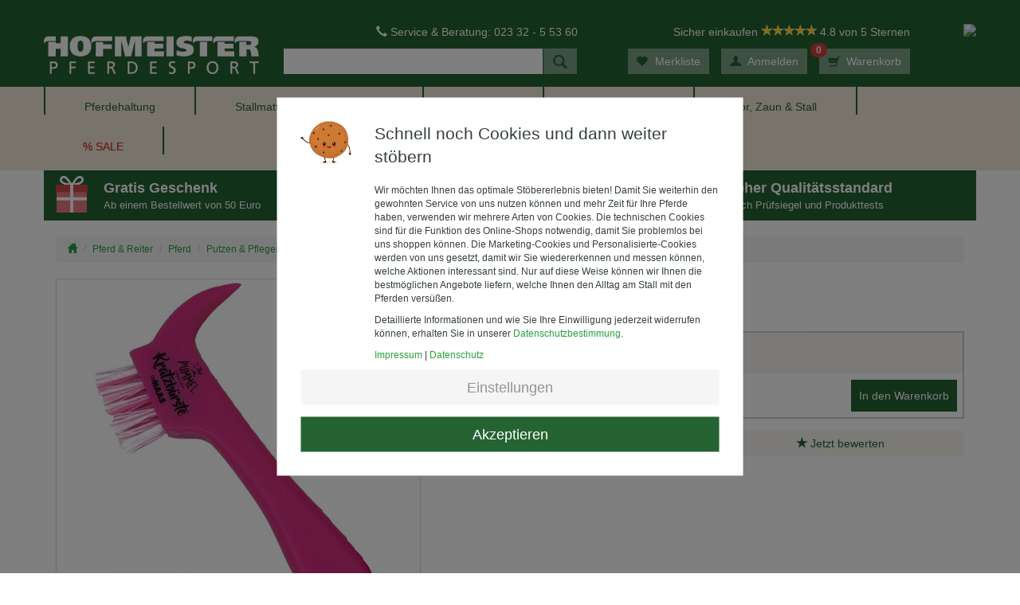

--- FILE ---
content_type: text/html; charset=ISO-8859-1
request_url: https://www.hofmeister-pferdesport.de/p/reitbedarf-online/pferd/putzen-pflegen/putzzeug/haas-hufkratzer-pummelfee
body_size: 14574
content:
<!DOCTYPE html>
<html lang="de">
	<head>
		<title>Haas Hufkratzer Pummelfee kaufen </title>
		<meta name="description" content="Haas Hufkratzer Pummelfee aus der 'Kategorie Putzzeug' bestellen. &#10004; Geprüfter & Zertifizierter Shop - Art-Nr. 207892">
		
	<meta charset="ISO-8859-1">
	<meta http-equiv="X-UA-Compatible" content="IE=edge">
	<meta name="viewport" content="width=device-width, initial-scale=1.0">
	<meta name="page-topic" content="Pferdesport Versand">
	<meta name="copyright" content="Hofmeister Handel GmbH &amp; Co. KG">	
	
		<meta name="robots" content="index,follow">
	
	
	<base href="https://www.hofmeister-pferdesport.de/$WS/hofmeister-pferdesport/websale8_shop-hofmeister-pferdesport/benutzer/templates/01-aa/">
	<link rel="canonical" href="https://www.hofmeister-pferdesport.de/p/reitbedarf-online/pferd/haas-hufkratzer-pummelfee">

		
	
	<link href="../assets/css/flickity.css" rel="stylesheet">
	<link href="../assets/css/cms.css?v=1" rel="stylesheet">
	
	<link href="../assets/css/base.min-a5321f10b21365bd1c53741d7c2d0e97.css" rel="stylesheet">
	<link href="../assets/css/theme.min-23fd1024cca4113750f3380f6011820b.css" rel="stylesheet">
	<link href="../assets/css/uxoptimierung.min-ef43bf03b7386c1329b5af5b35ec6cb1.css" rel="stylesheet">

	
	<script src="../assets/js/modernizr.js"></script>

		
		<!---->
		<script src="//ajax.googleapis.com/ajax/libs/jquery/2.0.3/jquery.min.js"></script>
		
		
	
	<script>(function(w,d,s,l,i){w[l]=w[l]||[];w[l].push({'gtm.start':
	new Date().getTime(),event:'gtm.js'});var f=d.getElementsByTagName(s)[0],
	j=d.createElement(s),dl=l!='dataLayer'?'&l='+l:'';j.async=true;j.src=
	'https://www.googletagmanager.com/gtm.js?id='+i+dl;f.parentNode.insertBefore(j,f);
	})(window,document,'script','dataLayer','GTM-NV4S2KQT');</script>
	

		
		
		<link rel="stylesheet"  type="text/css" href="https://ratenkauf.easycredit.de/ratenkauf/js/ratenrechner/v1/ratenrechner.css">
		<script src="https://ratenkauf.easycredit.de/ratenkauf/js/ratenrechner/v1/ratenrechner.js" type="text/javascript"></script>
		
		<style>
			.modal-header {
				border-bottom: none;
			}
			.embed-responsive {
				height: 80vh;
			}
			.cursor-pointer {
				cursor: pointer;
			}
			.tb-rk {
				background-color: #F8F5F0;
			}
			.tb-rk .ec-rate {
				color:#256332;
			}
		</style>
		
		<script>
			function startEasyCreditRatenkaufrechner() {
				rkPlugin.anzeige("easycredit_ratenkaufrechner", options);
			};
		</script>
	</head>
	
	<body>
		
	
	<noscript><iframe src="https://www.googletagmanager.com/ns.html?id=GTM-NV4S2KQT"
	height="0" width="0" style="display:none;visibility:hidden"></iframe></noscript>
	

		<div id="bg" class="ws-product-bg">
			<div id="ws-product">
				<div id="sticky-header" class="sticky">
					
	<div id="layout"></div>
	<div class="page-header header bg-eggshell">
		<div class="container container-no-padding">			
			<div class="row">
				<div class="col-xs-6 col-md-4 col-lg-3">
					<div class="logo bg-hunter-green">
						<a href="https://www.hofmeister-pferdesport.de">
							<img src="../assets/gfx/logo.png" alt="Hofmeister Pferdesport" class="img-responsive center-block">
						</a>
					</div>
				</div>
				<div class="hidden-xs hidden-sm col-md-4 col-lg-4">
					<p class="text-white text-right"><span class="glyphicon glyphicon-phone"></span> Service & Beratung: 023 32 - 5 53 60</p>
					
	<form action="/websale8/" method="post" role="search">
<input type="hidden" name="Ctx" value="%7bver%2f8%2fver%7d%7bst%2f417%2fst%7d%7bcmd%2f0%2fcmd%7d%7bm%2fwebsale%2fm%7d%7bs%2fhofmeister%2dpferdesport%2fs%7d%7bl%2f01%2daa%2fl%7d%7bmi%2f000113%2fmi%7d%7bpi%2f207892%2fpi%7d%7bpoh%2f1%2fpoh%7d%7bmd5%2fb35b2d31125c588063ffb5b3512065e2%2fmd5%7d">

		<input type="hidden" name="type" value="normal-search">
		
		<div class="form-group">
			<div class="input-group">
				<input class="form-control" name="search_input" type="text" value="">
				<span class="input-group-btn">
					<button type="submit" class="btn btn-success"><span class="glyphicon glyphicon-search"></span></button>
				</span>
			</div>
		</div>
	</form>

				</div>
				<div class="col-xs-6 col-md-4 col-lg-5">
					<div class="row">
						<div class="col-xs-12 col-md-8 col-lg-10">
							<div class="hidden-xs hidden-sm">
								<p class="text-right text-white ekomi-text">
									Sicher einkaufen
									<span class="ekomi-stars-wrapper">
										<span class="ekomi-stars"></span>
									</span>
									<span class="hidden-md">
										<span class="ekomi-rating-average"></span> von 5 Sternen
									</span>
								</p>
							</div>
							
	<button type="button" id="ajax-basket-shortbasket-menu">
		<span class="glyphicon glyphicon-shopping-cart"></span> <span class="hidden-xs hidden-sm hidden-md">Warenkorb</span>
		<div><span class="badge pull-right">0</span></div>
	</button>
	
	
		<a href="https://www.hofmeister-pferdesport.de/?websale8=hofmeister-pferdesport&type=LoginUser" id="login-link-menu">
			<span class="glyphicon glyphicon-user"></span> <span class="hidden-xs hidden-sm hidden-md">Anmelden</span>
		</a>
	
	
	
	
	<a href="https://www.hofmeister-pferdesport.de/?websale8=hofmeister-pferdesport" id="memolist-link-menu">
		<span class="glyphicon glyphicon-heart"></span> <span class="hidden-xs hidden-sm hidden-md">Merkliste</span>
		
	</a>

						</div>
						<div class="hidden-xs hidden-sm col-md-4 col-lg-2">
							<a href="https://www.ekomi.de/bewertungen-hans-g-hofmeister-ek.html" target="_blank">
								<img src="" class="img-responsive ekomi-seal">
							</a>
						</div>
					</div>
				</div>
			</div>
		</div>
	</div>

					
	<div class="bg-eggshell header navi">
		<div class="container">
			<div class="row bg-eggshell">
				<div class="col-xs-12">
					<nav class="navbar navbar-default" role="navigation">
						<div class="navbar-header hidden-md hidden-lg">
							<button type="button" class="menubar-toggle" data-offcanvasselector=".sidebar-main" data-offcanvas="true" href="#offcanvas-left">
								<span class="sr-only">Navigation ein-/ausblenden</span>
								<span class="icon-bar"></span>
								<span class="icon-bar"></span>
								<span class="icon-bar"></span>
							</button>
							
	<form action="/websale8/" method="post" role="search">
<input type="hidden" name="Ctx" value="%7bver%2f8%2fver%7d%7bst%2f417%2fst%7d%7bcmd%2f0%2fcmd%7d%7bm%2fwebsale%2fm%7d%7bs%2fhofmeister%2dpferdesport%2fs%7d%7bl%2f01%2daa%2fl%7d%7bmi%2f000113%2fmi%7d%7bpi%2f207892%2fpi%7d%7bpoh%2f1%2fpoh%7d%7bmd5%2fb35b2d31125c588063ffb5b3512065e2%2fmd5%7d">

		<input type="hidden" name="type" value="normal-search">
		
		<div class="form-group">
			<div class="input-group">
				<input class="form-control" name="search_input" type="text" value="">
				<span class="input-group-btn">
					<button type="submit" class="btn btn-success"><span class="glyphicon glyphicon-search"></span></button>
				</span>
			</div>
		</div>
	</form>

						</div>
						<div class="navbar-collapse collapse hidden-xs hidden-sm">
										
							<ul class="nav navbar-nav" id="nav">
								
								
									
									<li class="main-nav-level-1 dropdown">
										<a href="https://www.hofmeister-pferdesport.de/c/pferdehaltung-zubehoer" title="Pferdehaltung Zubehör">Pferdehaltung</a>
										
											
											
												<ul class="dropdown-menu">
													
													
														
														<div class="col-xs-3">
															<li class="main-nav-level-2">
																<a href="https://www.hofmeister-pferdesport.de/c/pferdehaltung-zubehoer/sattelkammer-stallzubehoer" title="Sattelkammer &#38; Stallzubehör">Sattelkammer &#38; Stallzubehör</a>
																
																	<ul>
																		
																			<li class="main-nav-level-3">
																				<a href="https://www.hofmeister-pferdesport.de/c/pferdehaltung-zubehoer/sattelkammer-stallzubehoer/sattelhalter-trensenhalter" title="Sattelhalter &#38; Trensenhalter">Sattelhalter &#38; Trensenhalter</a>
																			</li>
																		
																			<li class="main-nav-level-3">
																				<a href="https://www.hofmeister-pferdesport.de/c/pferdehaltung-zubehoer/sattelkammer-stallzubehoer/deckenhalter-gertenhalter" title="Deckenhalter Gertenhalter">Deckenhalter&#38; Gertenhalter</a>
																			</li>
																		
																			<li class="main-nav-level-3">
																				<a href="https://www.hofmeister-pferdesport.de/c/pferdehaltung-zubehoer/sattelkammer-stallzubehoer/stalleimer" title="Stalleimer">Futtertröge &#38; Eimer</a>
																			</li>
																		
																			<li class="main-nav-level-3">
																				<a href="https://www.hofmeister-pferdesport.de/c/pferdehaltung-zubehoer/sattelkammer-stallzubehoer/stallreinigung-pferdestall" title="Stallreinigung Pferdestall">Misten, Abäppeln &#38; Reinigen</a>
																			</li>
																		
																			<li class="main-nav-level-3">
																				<a href="https://www.hofmeister-pferdesport.de/c/pferdehaltung-zubehoer/sattelkammer-stallzubehoer/pferdedusche-zubehoer" title="Pferdedusche &#38; Zubehör">Pferdedusche &#38; Zubehör</a>
																			</li>
																		
																			<li class="main-nav-level-3">
																				<a href="https://www.hofmeister-pferdesport.de/c/pferdehaltung-zubehoer/sattelkammer-stallzubehoer/boxenschilder-stalltafeln" title="Boxenschilder &#38; Stalltafeln">Boxenschilder &#38; Stalltafeln</a>
																			</li>
																		
																			<li class="main-nav-level-3">
																				<a href="https://www.hofmeister-pferdesport.de/c/pferdehaltung-zubehoer/sattelkammer-stallzubehoer/sattelkammer-zubehoer" title="Sattelkammer Zubehör">Stall &#38; Sattelkammer Zubehör</a>
																			</li>
																		
																	</ul>
																
															</li>
														</div>
													
														
														<div class="col-xs-3">
															<li class="main-nav-level-2">
																<a href="https://www.hofmeister-pferdesport.de/c/pferdehaltung-zubehoer/sattelschrank-turnierschrank" title="Sattelschrank Turnierschrank">Sattelschränke &#38; Turnierschränke</a>
																
															</li>
														
													
														
														
															<li class="main-nav-level-2">
																<a href="https://www.hofmeister-pferdesport.de/c/pferdehaltung-zubehoer/schubkarren-futterwagen" title="Schubkarren &#38; Futterwagen">Schubkarren &#38; Futterwagen</a>
																
															</li>
														
													
														
														
															<li class="main-nav-level-2">
																<a href="https://www.hofmeister-pferdesport.de/c/pferdehaltung-zubehoer/heuraufen" title="Heuraufen">Heuraufen</a>
																
															</li>
														
													
														
														
															<li class="main-nav-level-2">
																<a href="https://www.hofmeister-pferdesport.de/c/pferdehaltung-zubehoer/heunetze" title="Heunetze">Heunetze</a>
																
															</li>
														</div>
													
														
														<div class="col-xs-3">
															<li class="main-nav-level-2">
																<a href="https://www.hofmeister-pferdesport.de/c/pferdehaltung-zubehoer/traenketechnik" title="Tränketechnik">Tränketechnik</a>
																
																	<ul>
																		
																			<li class="main-nav-level-3">
																				<a href="https://www.hofmeister-pferdesport.de/c/pferdehaltung-zubehoer/traenketechnik/traenkebecken" title="Tränkebecken">Tränkebecken</a>
																			</li>
																		
																			<li class="main-nav-level-3">
																				<a href="https://www.hofmeister-pferdesport.de/c/pferdehaltung-zubehoer/traenketechnik/frostsichere-traenken" title="Frostsichere Tränken">Frostsichere Tränken</a>
																			</li>
																		
																			<li class="main-nav-level-3">
																				<a href="https://www.hofmeister-pferdesport.de/c/pferdehaltung-zubehoer/traenketechnik/zirkulationsanlagen" title="Zirkulationsanlagen">Zirkulationsanlagen</a>
																			</li>
																		
																			<li class="main-nav-level-3">
																				<a href="https://www.hofmeister-pferdesport.de/c/pferdehaltung-zubehoer/traenketechnik/bacto-protect" title="Bacto Protect">Bacto Protect</a>
																			</li>
																		
																	</ul>
																
															</li>
														
													
														
														
															<li class="main-nav-level-2">
																<a href="https://www.hofmeister-pferdesport.de/c/pferdehaltung-zubehoer/schermaschinen" title="Schermaschinen">Schermaschinen</a>
																
															</li>
														
													
														
														
															<li class="main-nav-level-2">
																<a href="https://www.hofmeister-pferdesport.de/c/pferdehaltung-zubehoer/staubsauger" title="Staubsauger">Staubsauger</a>
																
															</li>
														
													
														
														
															<li class="main-nav-level-2">
																<a href="https://www.hofmeister-pferdesport.de/c/pferdehaltung-zubehoer/pferdegesundheit-wohlbefinden" title="Pferdegesundheit &#38; Wohlbefinden">Pferdegesundheit &#38; Wohlbefinden</a>
																
															</li>
														
													
														
														
															<li class="main-nav-level-2">
																<a href="https://www.hofmeister-pferdesport.de/c/pferdehaltung-zubehoer/pferdesolarium" title="Pferdesolarium">Solarium</a>
																
															</li>
														
													
														
														
															<li class="main-nav-level-2">
																<a href="https://www.hofmeister-pferdesport.de/c/pferdehaltung-zubehoer/windschutz" title="Windschutz">Windschutz</a>
																
															</li>
														
													
														
														
															<li class="main-nav-level-2">
																<a href="https://www.hofmeister-pferdesport.de/c/pferdehaltung-zubehoer/anhaengerzubehoer" title="Anhängerzubehör">Anhängerzubehör</a>
																
															</li>
														
													
													</div>
                                                        <div class="col-xs-3 main-nav-img" data-ajax-cms-json-key="teaserHeaderPferdehaltung"></div>

												</ul>
											
											
											
											
											
											
											
											
											
											
											
											
											
										
									</li>
								
									
									<li class="main-nav-level-1 dropdown">
										<a href="https://www.hofmeister-pferdesport.de/c/stallmatten-pferde" title="Stallmatten Pferde">Stallmatten &#38; Paddockplatten</a>
										
											
											
											
											
											
												<ul class="dropdown-menu">
                                                        <div class="col-xs-3 main-nav-img" data-ajax-cms-json-key="teaserHeaderStallmattenPaddockplatten1"></div>
                                                        <div class="col-xs-3 main-nav-img" data-ajax-cms-json-key="teaserHeaderStallmattenPaddockplatten2"></div>
                                                        <div class="col-xs-3 main-nav-img" data-ajax-cms-json-key="teaserHeaderStallmattenPaddockplatten3"></div>
                                                        <div class="col-xs-3 main-nav-img" data-ajax-cms-json-key="teaserHeaderStallmattenPaddockplatten4"></div>
												</ul>
											
											
											
											
											
											
											
											
											
											
										
									</li>
								
									
									<li class="main-nav-level-1 dropdown">
										<a href="https://www.hofmeister-pferdesport.de/c/pferdetraining-zubehoer" title="Pferdetraining Zubehör">Training</a>
										
											
											
											
											
											
											
											
											
												<ul class="dropdown-menu">
													
													
														
														<div class="col-xs-3">
															<li class="main-nav-level-2">
																<a href="https://www.hofmeister-pferdesport.de/c/pferdetraining-zubehoer/hindernisse" title="Hindernisse">Hindernisse</a>
																
																	<ul>
																		
																			<li class="main-nav-level-3">
																				<a href="https://www.hofmeister-pferdesport.de/c/pferdetraining-zubehoer/hindernisse/cavaletti-hindernisblock" title="Cavaletti &#38; Hindernisblock">Cavaletti &#38; Hindernisblock</a>
																			</li>
																		
																			<li class="main-nav-level-3">
																				<a href="https://www.hofmeister-pferdesport.de/c/pferdetraining-zubehoer/hindernisse/hindernisstaender" title="Hindernisständer">Hindernisständer</a>
																			</li>
																		
																			<li class="main-nav-level-3">
																				<a href="https://www.hofmeister-pferdesport.de/c/pferdetraining-zubehoer/hindernisse/hindernisstangen" title="Hindernisstangen">Hindernisstangen</a>
																			</li>
																		
																			<li class="main-nav-level-3">
																				<a href="https://www.hofmeister-pferdesport.de/c/pferdetraining-zubehoer/hindernisse/hindernispakete" title="Hindernispakete">Hindernispakete</a>
																			</li>
																		
																			<li class="main-nav-level-3">
																				<a href="https://www.hofmeister-pferdesport.de/c/pferdetraining-zubehoer/hindernisse/wassergraben" title="Wassergraben">Wassergraben</a>
																			</li>
																		
																	</ul>
																
															</li>
														</div>
													
														
														<div class="col-xs-3">
															<li class="main-nav-level-2">
																<a href="https://www.hofmeister-pferdesport.de/c/pferdetraining-zubehoer/aufstiegshilfe" title="Aufstiegshilfe">Aufstiegshilfe</a>
																
															</li>
														
													
														
														
															<li class="main-nav-level-2">
																<a href="https://www.hofmeister-pferdesport.de/c/pferdetraining-zubehoer/reitplatzzubehoer" title="Reitplatzzubehör">Reitplatzzubehör</a>
																
																	<ul>
																		
																			<li class="main-nav-level-3">
																				<a href="https://www.hofmeister-pferdesport.de/c/pferdetraining-zubehoer/reitplatzzubehoer/dressurbuchstaben-kegel" title="Dressurbuchstaben &#38; Kegel">Dressurbuchstaben &#38; Kegel</a>
																			</li>
																		
																			<li class="main-nav-level-3">
																				<a href="https://www.hofmeister-pferdesport.de/c/pferdetraining-zubehoer/reitplatzzubehoer/hindernisnummern" title="Hindernisnummern">Hindernisnummern</a>
																			</li>
																		
																			<li class="main-nav-level-3">
																				<a href="https://www.hofmeister-pferdesport.de/c/pferdetraining-zubehoer/reitplatzzubehoer/multifunktionskegel-pylone" title="Multifunktionskegel &#38; Pylone">Multifunktionskegel &#38; Pylone</a>
																			</li>
																		
																			<li class="main-nav-level-3">
																				<a href="https://www.hofmeister-pferdesport.de/c/pferdetraining-zubehoer/reitplatzzubehoer/reitplatzbegrenzung" title="Reitplatzbegrenzung">Reitplatzbegrenzung</a>
																			</li>
																		
																	</ul>
																
															</li>
														</div>
													
														
														<div class="col-xs-3">
															<li class="main-nav-level-2">
																<a href="https://www.hofmeister-pferdesport.de/c/pferdetraining-zubehoer/reiterspiele-mounted-games" title="Reiterspiele &#38; Mounted Games">Reiterspiele &#38; Mounted Games</a>
																
															</li>
														
													
														
														
															<li class="main-nav-level-2">
																<a href="https://www.hofmeister-pferdesport.de/c/pferdetraining-zubehoer/trailtraining" title="Trailtraining">Trailtraining</a>
																
															</li>
														
													
														
														
															<li class="main-nav-level-2">
																<a href="https://www.hofmeister-pferdesport.de/c/pferdetraining-zubehoer/pferdespielball" title="Pferdespielball">Spielball</a>
																
															</li>
														
													
													</div>
                                                        <div class="col-xs-3 main-nav-img" data-ajax-cms-json-key="teaserHeaderTraining"></div>
                        </ul>
											
											
											
											
											
											
											
										
									</li>
								
									
									<li class="main-nav-level-1 dropdown">
										<a href="https://www.hofmeister-pferdesport.de/c/reitbedarf-online" title="Reitbedarf online">Pferd &#38; Reiter</a>
										
											
											
											
											
											
											
											
											
											
											
											
												<ul class="dropdown-menu">
													
													
														
														<div class="col-xs-3">
															<li class="main-nav-level-2">
																<a href="https://www.hofmeister-pferdesport.de/c/reitbedarf-online/pferd" title="Pferd">Pferd</a>
																
																	<ul>
																		
																			<li class="main-nav-level-3">
																				<a href="https://www.hofmeister-pferdesport.de/c/reitbedarf-online/pferd/schabracken-pads" title="Schabracken &#38; Pads">Schabracken &#38; Pads</a>
																			</li>
																		
																			<li class="main-nav-level-3">
																				<a href="https://www.hofmeister-pferdesport.de/c/reitbedarf-online/pferd/sattel" title="Sattel">Sattel</a>
																			</li>
																		
																			<li class="main-nav-level-3">
																				<a href="https://www.hofmeister-pferdesport.de/c/reitbedarf-online/pferd/trense-zaumzeug" title="Trense &#38; Zaumzeug">Trense &#38; Zaumzeug</a>
																			</li>
																		
																			<li class="main-nav-level-3">
																				<a href="https://www.hofmeister-pferdesport.de/c/reitbedarf-online/pferd/hilfszuegel-vorderzeug" title="Hilfszügel &#38; Vorderzeug">Hilfszügel &#38; Vorderzeug</a>
																			</li>
																		
																			<li class="main-nav-level-3">
																				<a href="https://www.hofmeister-pferdesport.de/c/reitbedarf-online/pferd/gebisse" title="Gebisse">Gebisse</a>
																			</li>
																		
																			<li class="main-nav-level-3">
																				<a href="https://www.hofmeister-pferdesport.de/c/reitbedarf-online/pferd/pferdedecken" title="Pferdedecken">Pferdedecken</a>
																			</li>
																		
																			<li class="main-nav-level-3">
																				<a href="https://www.hofmeister-pferdesport.de/c/reitbedarf-online/pferd/fliegenschutz" title="Fliegenschutz">Fliegenschutz</a>
																			</li>
																		
																			<li class="main-nav-level-3">
																				<a href="https://www.hofmeister-pferdesport.de/c/reitbedarf-online/pferd/longieren-voltigieren" title="Longieren &#38; Voltigieren">Longieren &#38; Voltigieren</a>
																			</li>
																		
																			<li class="main-nav-level-3">
																				<a href="https://www.hofmeister-pferdesport.de/c/reitbedarf-online/pferd/beine-hufe" title="Beine &#38; Hufe">Beine &#38; Hufe</a>
																			</li>
																		
																			<li class="main-nav-level-3">
																				<a href="https://www.hofmeister-pferdesport.de/c/reitbedarf-online/pferd/futtermittel" title="Futtermittel">Futtermittel</a>
																			</li>
																		
																			<li class="main-nav-level-3">
																				<a href="https://www.hofmeister-pferdesport.de/c/reitbedarf-online/pferd/putzen-pflegen" title="Putzen &#38; Pflegen">Putzen &#38; Pflegen</a>
																			</li>
																		
																			<li class="main-nav-level-3">
																				<a href="https://www.hofmeister-pferdesport.de/c/reitbedarf-online/pferd/halfter-strick-maulkorb" title="Halfter, Strick &#38; Maulkorb">Halfter, Strick &#38; Maulkorb</a>
																			</li>
																		
																			<li class="main-nav-level-3">
																				<a href="https://www.hofmeister-pferdesport.de/c/reitbedarf-online/pferd/pony-shetty" title="Pony &#38; Shetty">Pony &#38; Shetty</a>
																			</li>
																		
																	</ul>
																
															</li>
														</div>
													
														
														<div class="col-xs-3">
															<li class="main-nav-level-2">
																<a href="https://www.hofmeister-pferdesport.de/c/reitbedarf-online/hundezubehoer-shop" title="Hundezubehör Shop">Hund</a>
																
																	<ul>
																		
																			<li class="main-nav-level-3">
																				<a href="https://www.hofmeister-pferdesport.de/c/reitbedarf-online/hundezubehoer-shop/hundegeschirr" title="Hundegeschirr">Hundegeschirr</a>
																			</li>
																		
																			<li class="main-nav-level-3">
																				<a href="https://www.hofmeister-pferdesport.de/c/reitbedarf-online/hundezubehoer-shop/hundehalsband" title="Hundehalsband">Hundehalsband</a>
																			</li>
																		
																			<li class="main-nav-level-3">
																				<a href="https://www.hofmeister-pferdesport.de/c/reitbedarf-online/hundezubehoer-shop/hundeleinen" title="Hundeleinen">Hundeleinen</a>
																			</li>
																		
																			<li class="main-nav-level-3">
																				<a href="https://www.hofmeister-pferdesport.de/c/reitbedarf-online/hundezubehoer-shop/hundemantel" title="Hundemantel">Hundemantel</a>
																			</li>
																		
																			<li class="main-nav-level-3">
																				<a href="https://www.hofmeister-pferdesport.de/c/reitbedarf-online/hundezubehoer-shop/hundebett" title="Hundebett">Hundebett</a>
																			</li>
																		
																			<li class="main-nav-level-3">
																				<a href="https://www.hofmeister-pferdesport.de/c/reitbedarf-online/hundezubehoer-shop/hundetraining-zubehoer" title="Hundetraining Zubehör">Hundetraining Zubehör</a>
																			</li>
																		
																	</ul>
																
															</li>
														
													
														
														
															<li class="main-nav-level-2">
																<a href="https://www.hofmeister-pferdesport.de/c/reitbedarf-online/reiter" title="Reiter">Reiter</a>
																
																	<ul>
																		
																			<li class="main-nav-level-3">
																				<a href="https://www.hofmeister-pferdesport.de/c/reitbedarf-online/reiter/reitbekleidung" title="Reitbekleidung">Reitbekleidung</a>
																			</li>
																		
																			<li class="main-nav-level-3">
																				<a href="https://www.hofmeister-pferdesport.de/c/reitbedarf-online/reiter/sicherheit" title="Sicherheit">Sicherheit</a>
																			</li>
																		
																			<li class="main-nav-level-3">
																				<a href="https://www.hofmeister-pferdesport.de/c/reitbedarf-online/reiter/reitstiefel-schuhe" title="Reitstiefel &#38; Schuhe">Reitstiefel &#38; Schuhe</a>
																			</li>
																		
																			<li class="main-nav-level-3">
																				<a href="https://www.hofmeister-pferdesport.de/c/reitbedarf-online/reiter/turnier" title="Turnier">Turnier</a>
																			</li>
																		
																			<li class="main-nav-level-3">
																				<a href="https://www.hofmeister-pferdesport.de/c/reitbedarf-online/reiter/handschuhe" title="Handschuhe">Handschuhe</a>
																			</li>
																		
																			<li class="main-nav-level-3">
																				<a href="https://www.hofmeister-pferdesport.de/c/reitbedarf-online/reiter/gerten-sporen" title="Gerten &#38; Sporen">Gerten &#38; Sporen</a>
																			</li>
																		
																			<li class="main-nav-level-3">
																				<a href="https://www.hofmeister-pferdesport.de/c/reitbedarf-online/reiter/reitlehrer-funkgeraet-kommunikationssystem" title="Reitlehrer Funkgerät &#38; Kommunikationssystem">Reitlehrer Funkgerät &#38; Kommunikationssystem</a>
																			</li>
																		
																			<li class="main-nav-level-3">
																				<a href="https://www.hofmeister-pferdesport.de/c/reitbedarf-online/reiter/geschenke" title="Geschenke">Geschenke</a>
																			</li>
																		
																			<li class="main-nav-level-3">
																				<a href="https://www.hofmeister-pferdesport.de/c/reitbedarf-online/reiter/lifestyle" title="Lifestyle">Lifestyle</a>
																			</li>
																		
																	</ul>
																
															</li>
														</div>
													
														
														<div class="col-xs-3">
															<li class="main-nav-level-2">
																<a href="https://www.hofmeister-pferdesport.de/c/reitbedarf-online/islandpferd" title="Islandpferd">Islandpferd</a>
																
															</li>
														
													
														
														
															<li class="main-nav-level-2">
																<a href="https://www.hofmeister-pferdesport.de/c/reitbedarf-online/sommerekzem" title="Sommerekzem">Sommerekzem</a>
																
															</li>
														
													
														
														
															<li class="main-nav-level-2">
																<a href="https://www.hofmeister-pferdesport.de/c/reitbedarf-online/eskadron-kollektion" title="Eskadron Kollektion">Eskadron Kollektion</a>
																
																	<ul>
																		
																			<li class="main-nav-level-3">
																				<a href="https://www.hofmeister-pferdesport.de/c/reitbedarf-online/eskadron-kollektion/eskadron-heritage-2025" title="Eskadron Heritage 2025">Eskadron Heritage 2025</a>
																			</li>
																		
																			<li class="main-nav-level-3">
																				<a href="https://www.hofmeister-pferdesport.de/c/reitbedarf-online/eskadron-kollektion/eskadron-dynamic-2025" title="Eskadron Dynamic 2025">Eskadron Dynamic 2025</a>
																			</li>
																		
																			<li class="main-nav-level-3">
																				<a href="https://www.hofmeister-pferdesport.de/c/reitbedarf-online/eskadron-kollektion/eskadron-platinum-2025" title="Eskadron Platinum 2025">Eskadron Platinum 2025</a>
																			</li>
																		
																			<li class="main-nav-level-3">
																				<a href="https://www.hofmeister-pferdesport.de/c/reitbedarf-online/eskadron-kollektion/eskadron-classic-sports-2025" title="Eskadron Classic Sports 2025">Eskadron Classic Sports 2025</a>
																			</li>
																		
																			<li class="main-nav-level-3">
																				<a href="https://www.hofmeister-pferdesport.de/c/reitbedarf-online/eskadron-kollektion/eskadron-heritage-2024" title="Eskadron Heritage 2024">Eskadron Heritage 2024</a>
																			</li>
																		
																			<li class="main-nav-level-3">
																				<a href="https://www.hofmeister-pferdesport.de/c/reitbedarf-online/eskadron-kollektion/eskadron-platinum-2024" title="Eskadron Platinum 2024">Eskadron Platinum 2024</a>
																			</li>
																		
																			<li class="main-nav-level-3">
																				<a href="https://www.hofmeister-pferdesport.de/c/reitbedarf-online/eskadron-kollektion/eskadron-dynamic-2024" title="Eskadron Dynamic 2024">Eskadron Dynamic 2024</a>
																			</li>
																		
																			<li class="main-nav-level-3">
																				<a href="https://www.hofmeister-pferdesport.de/c/reitbedarf-online/eskadron-kollektion/eskadron-classic-sports-2024" title="Eskadron Classic Sports 2024">Eskadron Classic Sports 2024</a>
																			</li>
																		
																			<li class="main-nav-level-3">
																				<a href="https://www.hofmeister-pferdesport.de/c/reitbedarf-online/eskadron-kollektion/eskadron-heritage-2023" title="Eskadron Heritage 2023">Eskadron Heritage 2023</a>
																			</li>
																		
																			<li class="main-nav-level-3">
																				<a href="https://www.hofmeister-pferdesport.de/c/reitbedarf-online/eskadron-kollektion/eskadron-platinum-2023" title="Eskadron Platinum 2023">Eskadron Platinum 2023</a>
																			</li>
																		
																			<li class="main-nav-level-3">
																				<a href="https://www.hofmeister-pferdesport.de/c/reitbedarf-online/eskadron-kollektion/eskadron-platinum-pure-2023" title="Eskadron Platinum Pure 2023">Eskadron Platinum Pure 2023</a>
																			</li>
																		
																			<li class="main-nav-level-3">
																				<a href="https://www.hofmeister-pferdesport.de/c/reitbedarf-online/eskadron-kollektion/eskadron-outlet" title="Eskadron Outlet">Ältere Eskadron Kollektion</a>
																			</li>
																		
																	</ul>
																
															</li>
														
													
														
														
															<li class="main-nav-level-2">
																<a href="https://www.hofmeister-pferdesport.de/c/reitbedarf-online/kollektionen" title="Kollektionen">Kollektionen</a>
																
																	<ul>
																		
																			<li class="main-nav-level-3">
																				<a href="https://www.hofmeister-pferdesport.de/c/reitbedarf-online/kollektionen/samshield" title="Samshield">Samshield</a>
																			</li>
																		
																			<li class="main-nav-level-3">
																				<a href="https://www.hofmeister-pferdesport.de/c/reitbedarf-online/kollektionen/abus-pikeur" title="Abus Pikeur">Abus Pikeur</a>
																			</li>
																		
																			<li class="main-nav-level-3">
																				<a href="https://www.hofmeister-pferdesport.de/c/reitbedarf-online/kollektionen/schockemoehle-sports" title="Schockemöhle Sports">Schockemöhle Sports</a>
																			</li>
																		
																			<li class="main-nav-level-3">
																				<a href="https://www.hofmeister-pferdesport.de/c/reitbedarf-online/kollektionen/pikeur" title="Pikeur">Pikeur</a>
																			</li>
																		
																			<li class="main-nav-level-3">
																				<a href="https://www.hofmeister-pferdesport.de/c/reitbedarf-online/kollektionen/kingsland" title="Kingsland">Kingsland</a>
																			</li>
																		
																			<li class="main-nav-level-3">
																				<a href="https://www.hofmeister-pferdesport.de/c/reitbedarf-online/kollektionen/cavallo" title="Cavallo">Cavallo</a>
																			</li>
																		
																			<li class="main-nav-level-3">
																				<a href="https://www.hofmeister-pferdesport.de/c/reitbedarf-online/kollektionen/spooks" title="Spooks">Spooks</a>
																			</li>
																		
																			<li class="main-nav-level-3">
																				<a href="https://www.hofmeister-pferdesport.de/c/reitbedarf-online/kollektionen/mountain-horse" title="Mountain Horse">Mountain Horse</a>
																			</li>
																		
																			<li class="main-nav-level-3">
																				<a href="https://www.hofmeister-pferdesport.de/c/reitbedarf-online/kollektionen/euro-star" title="euro-star">euro-star</a>
																			</li>
																		
																			<li class="main-nav-level-3">
																				<a href="https://www.hofmeister-pferdesport.de/c/reitbedarf-online/kollektionen/lemieux" title="LeMieux">LeMieux</a>
																			</li>
																		
																			<li class="main-nav-level-3">
																				<a href="https://www.hofmeister-pferdesport.de/c/reitbedarf-online/kollektionen/imperial-riding" title="Imperial Riding">Imperial Riding</a>
																			</li>
																		
																			<li class="main-nav-level-3">
																				<a href="https://www.hofmeister-pferdesport.de/c/reitbedarf-online/kollektionen/hv-polo" title="HV Polo">HV Polo</a>
																			</li>
																		
																			<li class="main-nav-level-3">
																				<a href="https://www.hofmeister-pferdesport.de/c/reitbedarf-online/kollektionen/equiline" title="Equiline">Equiline</a>
																			</li>
																		
																	</ul>
																
															</li>
														
													
														
														
															<li class="main-nav-level-2">
																<a href="https://www.hofmeister-pferdesport.de/c/reitbedarf-online/hobby-horses" title="Hobby Horses">Hobby Horses</a>
																
															</li>
														
													
													</div>
                                                        <div class="col-xs-3 main-nav-img" data-ajax-cms-json-key="teaserHeaderPferdUndReiter"></div>													
												</ul>
											
											
											
											
										
									</li>
								
									
									<li class="main-nav-level-1 dropdown">
										<a href="https://www.hofmeister-pferdesport.de/c/tor-zaun-stall" title="Tor, Zaun &#38; Stall">Tor, Zaun &#38; Stall</a>
										
											
											
											
											
											
											
											
											
											
											
											
											
											
											
												<ul class="dropdown-menu">
													
													
														
														<div class="col-xs-3">
															<li class="main-nav-level-2">
																<a href="https://www.hofmeister-pferdesport.de/c/tor-zaun-stall/tore-pferde" title="Tore Pferde">Tore</a>
																
																	<ul>
																		
																			<li class="main-nav-level-3">
																				<a href="https://www.hofmeister-pferdesport.de/c/tor-zaun-stall/tore-pferde/holztore" title="Holztore">Holztore</a>
																			</li>
																		
																			<li class="main-nav-level-3">
																				<a href="https://www.hofmeister-pferdesport.de/c/tor-zaun-stall/tore-pferde/weidetore-panels" title="Weidetore &#38; Panels">Weidetore &#38; Panels</a>
																			</li>
																		
																			<li class="main-nav-level-3">
																				<a href="https://www.hofmeister-pferdesport.de/c/tor-zaun-stall/tore-pferde/zubehoer-tore" title="Zubehör Tore">Zubehör Tore</a>
																			</li>
																		
																	</ul>
																
															</li>
														</div>
													
														
														<div class="col-xs-3">
															<li class="main-nav-level-2">
																<a href="https://www.hofmeister-pferdesport.de/c/tor-zaun-stall/weidezaun-pferde" title="Weidezaun Pferde">Weidezäune</a>
																
																	<ul>
																		
																			<li class="main-nav-level-3">
																				<a href="https://www.hofmeister-pferdesport.de/c/tor-zaun-stall/weidezaun-pferde/holzzaun" title="Holzzaun">Holzzaun</a>
																			</li>
																		
																			<li class="main-nav-level-3">
																				<a href="https://www.hofmeister-pferdesport.de/c/tor-zaun-stall/weidezaun-pferde/elektrozaun" title="Elektrozaun">Elektrozaun</a>
																			</li>
																		
																			<li class="main-nav-level-3">
																				<a href="https://www.hofmeister-pferdesport.de/c/tor-zaun-stall/weidezaun-pferde/kunststoffzaun" title="Kunststoffzaun">Kunststoffzaun</a>
																			</li>
																		
																			<li class="main-nav-level-3">
																				<a href="https://www.hofmeister-pferdesport.de/c/tor-zaun-stall/weidezaun-pferde/stahlzaun-rohrverbinder" title="Stahlzaun &#38; Rohrverbinder">Stahlzaun &#38; Rohrverbinder</a>
																			</li>
																		
																	</ul>
																
															</li>
														</div>
													
														
														<div class="col-xs-3">
															<li class="main-nav-level-2">
																<a href="https://www.hofmeister-pferdesport.de/c/tor-zaun-stall/stall-pferde" title="Stall Pferde">Stall</a>
																
																	<ul>
																		
																			<li class="main-nav-level-3">
																				<a href="https://www.hofmeister-pferdesport.de/c/tor-zaun-stall/stall-pferde/weideschutzhuette-offenstall" title="Weideschutzhütte &#38; Offenstall">Weideschutzhütte &#38; Offenstall</a>
																			</li>
																		
																			<li class="main-nav-level-3">
																				<a href="https://www.hofmeister-pferdesport.de/c/tor-zaun-stall/stall-pferde/aussenboxenstall" title="Aussenboxenstall">Aussenboxenstall</a>
																			</li>
																		
																			<li class="main-nav-level-3">
																				<a href="https://www.hofmeister-pferdesport.de/c/tor-zaun-stall/stall-pferde/stall-mit-stallgasse" title="Stall mit Stallgasse">Stall mit Stallgasse</a>
																			</li>
																		
																			<li class="main-nav-level-3">
																				<a href="https://www.hofmeister-pferdesport.de/c/tor-zaun-stall/stall-pferde/stalltueren-stallfenster" title="Stalltüren &#38; Stallfenster">Stalltüren &#38; Stallfenster</a>
																			</li>
																		
																			<li class="main-nav-level-3">
																				<a href="https://www.hofmeister-pferdesport.de/c/tor-zaun-stall/stall-pferde/stallzubehoer" title="Stallzubehör">Stallzubehör</a>
																			</li>
																		
																	</ul>
																
															</li>
														
													
														
														
															<li class="main-nav-level-2">
																<a href="https://www.hofmeister-pferdesport.de/c/tor-zaun-stall/geschenkartikel" title="Geschenkartikel">Geschenkartikel</a>
																
															</li>
														
													
													</div>
                                                        <div class="col-xs-3 main-nav-img" data-ajax-cms-json-key="teaserHeaderTorZaunStall"></div>
												</ul>
											
										
									</li>
								
									
									<li class="main-nav-level-1">
										<a href="https://www.hofmeister-pferdesport.de/c/reitsport-sale" title="Reitsport Sale">Sale</a>
										
									</li>
								
							</ul>
						</div>
					</nav>
				</div>
			</div>
			
	<aside class="sidebar-main off-canvas is-left">
		<div data-fetchurl="https://www.hofmeister-pferdesport.de/incl_menu-htm.htm?websale8=hofmeister-pferdesport&amp;tpl=incl_menu.htm" data-categoryid="1" data-maincategoryid="1" data-subcategory-nav="true" class="sidebar-categories-wrapper">
			<div class="sidebar-categories-navigation">
				
				<div class="navigation-smartphone">
					<ul class="navigation-list ">
						<li class="navigation-entry">
							<span class="navigation-link" title="Kategorien">KATEGORIEN</span>	
						</li>
						<li class="navigation-entry entry-close-off-canvas">
							<span class="pull-right"><span class="glyphicon glyphicon-remove"></span></span>
						</li>
					</ul>
				</div>
				<ul role="menu" class="sidebar-navigation categories-navigation navigation-list is-drop-down is-level0 is-rounded" id="sidebar">
					
						
							<li role="menuitem" class="navigation-entry has-sub-children">
								<a title="Pferdehaltung Zubehör" href="https://www.hofmeister-pferdesport.de/c/pferdehaltung-zubehoer" data-fetchurl="https://www.hofmeister-pferdesport.de/incl_menu-htm.htm?websale8=hofmeister-pferdesport&amp;tpl=incl_menu.htm&otp1=000005" data-categoryid="000005" class="navigation-link link-go-forward" data-eventcategory="Mobile Navigation" data-eventaction="Pferdehaltung Zubehör" data-eventlabel="https://www.hofmeister-pferdesport.de/c/pferdehaltung-zubehoer">
									Pferdehaltung
									<span class="pull-right"><span class="glyphicon glyphicon-chevron-right"></span></span>
								</a>	
							</li>
						
						
					
						
							<li role="menuitem" class="navigation-entry has-sub-children">
								<a title="Stallmatten Pferde" href="https://www.hofmeister-pferdesport.de/c/stallmatten-pferde" data-fetchurl="https://www.hofmeister-pferdesport.de/incl_menu-htm.htm?websale8=hofmeister-pferdesport&amp;tpl=incl_menu.htm&otp1=000006" data-categoryid="000006" class="navigation-link link-go-forward" data-eventcategory="Mobile Navigation" data-eventaction="Stallmatten Pferde" data-eventlabel="https://www.hofmeister-pferdesport.de/c/stallmatten-pferde">
									Stallmatten &#38; Paddockplatten
									<span class="pull-right"><span class="glyphicon glyphicon-chevron-right"></span></span>
								</a>	
							</li>
						
						
					
						
							<li role="menuitem" class="navigation-entry has-sub-children">
								<a title="Pferdetraining Zubehör" href="https://www.hofmeister-pferdesport.de/c/pferdetraining-zubehoer" data-fetchurl="https://www.hofmeister-pferdesport.de/incl_menu-htm.htm?websale8=hofmeister-pferdesport&amp;tpl=incl_menu.htm&otp1=000003" data-categoryid="000003" class="navigation-link link-go-forward" data-eventcategory="Mobile Navigation" data-eventaction="Pferdetraining Zubehör" data-eventlabel="https://www.hofmeister-pferdesport.de/c/pferdetraining-zubehoer">
									Training
									<span class="pull-right"><span class="glyphicon glyphicon-chevron-right"></span></span>
								</a>	
							</li>
						
						
					
						
							<li role="menuitem" class="navigation-entry has-sub-children">
								<a title="Reitbedarf online" href="https://www.hofmeister-pferdesport.de/c/reitbedarf-online" data-fetchurl="https://www.hofmeister-pferdesport.de/incl_menu-htm.htm?websale8=hofmeister-pferdesport&amp;tpl=incl_menu.htm&otp1=000516" data-categoryid="000516" class="navigation-link link-go-forward" data-eventcategory="Mobile Navigation" data-eventaction="Reitbedarf online" data-eventlabel="https://www.hofmeister-pferdesport.de/c/reitbedarf-online">
									Pferd &#38; Reiter
									<span class="pull-right"><span class="glyphicon glyphicon-chevron-right"></span></span>
								</a>	
							</li>
						
						
					
						
							<li role="menuitem" class="navigation-entry has-sub-children">
								<a title="Tor, Zaun &#38; Stall" href="https://www.hofmeister-pferdesport.de/c/tor-zaun-stall" data-fetchurl="https://www.hofmeister-pferdesport.de/incl_menu-htm.htm?websale8=hofmeister-pferdesport&amp;tpl=incl_menu.htm&otp1=000517" data-categoryid="000517" class="navigation-link link-go-forward" data-eventcategory="Mobile Navigation" data-eventaction="Tor, Zaun &#38; Stall" data-eventlabel="https://www.hofmeister-pferdesport.de/c/tor-zaun-stall">
									Tor, Zaun &#38; Stall
									<span class="pull-right"><span class="glyphicon glyphicon-chevron-right"></span></span>
								</a>	
							</li>
						
						
					
						
							<li role="menuitem" class="navigation-entry has-sub-children">
								<a title="Reitsport Sale" href="https://www.hofmeister-pferdesport.de/c/reitsport-sale" data-fetchurl="https://www.hofmeister-pferdesport.de/incl_menu-htm.htm?websale8=hofmeister-pferdesport&amp;tpl=incl_menu.htm&otp1=000206" data-categoryid="000206" class="navigation-link link-go-forward" data-eventcategory="Mobile Navigation" data-eventaction="Reitsport Sale" data-eventlabel="https://www.hofmeister-pferdesport.de/c/reitsport-sale">
									Sale
									<span class="pull-right"><span class="glyphicon glyphicon-chevron-right"></span></span>
								</a>	
							</li>
						
						
					
				</ul>
			</div>
		</div>
	</aside>

		</div>
	</div>

				</div>
				<div id="ws-product-ux">
					
	<div class="container">
		<div class="row">
			<div class="row cms_teaser_mobile">    
      <div class="teaser col-xs-12 col-md-4">
                  <div class="col-xs-3">
                
              <picture>      
                <img class="img-responsive" src="https://cms.hofmeister-pferdesport.de/site/assets/files/2065/teaser_gratisgeschenkt.png" alt="Gratischgeschenk ab einem Bestellwert von 50?!">
              </picture>
                      </div>    
          <div class="col-xs-9">
            <div class="text-container">          
              <div class="slogan">
                  Gratis Geschenk              </div>
              <div class="subslogan">
                Ab einem Bestellwert von 50 Euro              </div>
            </div>
          </div>
          
                </div>
      <div class="teaser col-md-4 hidden-xs hidden-sm">
                  <div class="col-xs-3"> 
               
              <picture>      
                <img class="img-responsive" src="https://cms.hofmeister-pferdesport.de/site/assets/files/2065/40_jahre.webp" alt="">
              </picture>
                      </div>    
          <div class="col-xs-9">
            <div class="text-container">          
              <div class="slogan">
                  Profis in der Reitsportbranche              </div>
              <div class="subslogan">
                Seit über 40 Jahren              </div>
            </div>
          </div>
          
                </div>
      <div class="teaser col-md-4 hidden-xs hidden-sm">
                  <div class="col-xs-3">   
             
              <picture>      
                <img class="img-responsive" src="https://cms.hofmeister-pferdesport.de/site/assets/files/2065/teaser_qualitat_s.webp" alt="">
              </picture>
                      </div>    
          <div class="col-xs-9">
            <div class="text-container">          
              <div class="slogan">
                  Hoher Qualitätsstandard              </div>
              <div class="subslogan">
                Durch Prüfsiegel und Produkttests              </div>
            </div>
          </div>
          
                </div>
    </div>
		</div>
		<div class="row">
			<div class="col-xs-12">
				<ol class="breadcrumb">
					<li><a href="https://www.hofmeister-pferdesport.de"><span class="glyphicon glyphicon-home"></span></a></li>
					
						
							<li><a href="https://www.hofmeister-pferdesport.de/c/reitbedarf-online" name="Pferd & Reiter">Pferd & Reiter</a></li>
						
							<li><a href="https://www.hofmeister-pferdesport.de/c/reitbedarf-online/pferd" name="Pferd">Pferd</a></li>
						
							<li><a href="https://www.hofmeister-pferdesport.de/c/reitbedarf-online/pferd/putzen-pflegen" name="Putzen & Pflegen">Putzen & Pflegen</a></li>
						
							<li><a href="https://www.hofmeister-pferdesport.de/c/reitbedarf-online/pferd/putzen-pflegen/putzzeug" name="Putzzeug">Putzzeug</a></li>
						
					
					
						<li class="active"><a href="https://www.hofmeister-pferdesport.de/p/reitbedarf-online/pferd/putzen-pflegen/putzzeug/haas-hufkratzer-pummelfee">Haas Hufkratzer Pummelfee</a></li>
					
				</ol>
			</div>
		</div>
		
		<div id="product-data-ux">
			
				
	<span itemscope itemtype="http://schema.org/Product">
		<meta itemprop="name" content="Haas Hufkratzer Pummelfee">
		<meta itemprop="productID" content="sku:207892">
		<meta itemprop="description" content="Kleiner Zauberstab um kleine Steinchen und Dreck unter dem Huf verschwinden zu lassen.">
		<meta itemprop="image" content="https://www.hofmeister-pferdesport.de//$WS/hofmeister-pferdesport/websale8_shop-hofmeister-pferdesport/produkte/medien/bilder/normal/207892.jpg">
		<span itemprop="brand" itemscope itemtype="http://schema.org/Brand">
			
			
		</span>			
		<meta itemprop="category" content="Pferd & Reiter > Pferd > Putzen & Pflegen > Putzzeug">
		
		<meta itemprop="url" content="https://www.hofmeister-pferdesport.de/p/reitbedarf-online/pferd/haas-hufkratzer-pummelfee">
		<meta itemprop="sku" content="207892">
		
		<span itemprop="offers" itemscope itemtype="http://schema.org/Offer">
			
			
			<meta itemprop="price" content="4.40">				
			<meta itemprop="priceCurrency" content="EUR">
							
			<meta itemprop="itemCondition" itemtype="http://schema.org/OfferItemCondition" content="http://schema.org/NewCondition">
			
				
					
					
						<meta itemprop="availability" content="http://schema.org/OutOfStock">
					
					
				
			
			
			<meta itemprop="url" content="https://www.hofmeister-pferdesport.de/p/reitbedarf-online/pferd/haas-hufkratzer-pummelfee">
		</span>
		
		
		<!-- CS-Links (Ähnliche Produkte) -->
			
				
		<!-- C-Links (Zubehör) -->
		
		
		
	</span>

				<form action="/p/reitbedarf-online/pferd/putzen-pflegen/putzzeug/haas-hufkratzer-pummelfee" class="form-horizontal" id="productform" method="Post" name="productform" role="form">
<input type="hidden" name="Ctx" value="%7bver%2f8%2fver%7d%7bst%2f3ed%2fst%7d%7bcmd%2f0%2fcmd%7d%7bm%2fwebsale%2fm%7d%7bs%2fhofmeister%2dpferdesport%2fs%7d%7bl%2f01%2daa%2fl%7d%7bmi%2f000113%2fmi%7d%7bpi%2f207892%2fpi%7d%7bpoh%2f1%2fpoh%7d%7bmd5%2fa23c5bb40df04a926fe0267fda093901%2fmd5%7d">
<input type="hidden" name="js_dep_var" value="">
<input type="hidden" name="csrf_antiforge" value="C83A60F63FE5FC17454C604E382D220A">

					<input type="submit" name="~BT-ProductAddToBasket~"  onClick="return ws_AJAXaddToBasket('productform', 'button_ws_product_addtobasket_ajax', 'ISO-8859-1');" class="hidden">
					<input type="submit" name="button_generate_pdf" class="hidden">
					<div class="row">
						<div class="col-xs-12 col-sm-5 col-md-6 col-lg-5">
							<div class="pr-image row">
								<div id="pr-image-flickity">
									<div class="col-xs-12">
										<div class="thumbnail">
											<img data-flickity-lazyload="/$WS/hofmeister-pferdesport/websale8_shop-hofmeister-pferdesport/produkte/medien/bilder/gross/207892.jpg" src="../assets/gfx/product-loading.gif" alt="Haas Hufkratzer Pummelfee" class="img-responsive">
											
											
										</div>
									</div>
									
									
									
									
									
									
									
									
									
									
									
									
								</div>
							</div>
							<div class="row">
								<div id="pr-image-flickity-nav">
									
									
									
									
									
									
									
									
									
									
									
									
									
								</div>
							</div>
							
						</div>
						
						<div class="col-xs-12 col-sm-7 col-md-6 col-lg-7">
							<h1 class="text-hunter-green">Haas Hufkratzer Pummelfee</h1>
							<p>Artikelnummer: 207892</p>

							
								<div class="pr-buy-box">
									
										
											<div class="bg-eggshell-white">
												
												
													<span class="glyphicon glyphicon-ok-circle text-hunter-green"></span>
													<p class="text-hunter-green">Lieferzeit in 5-10 Tagen *</p>
												
												
												
												
													
														<p>
															Versandart:
															<a href="#" data-target="#delivery-costs" data-toggle="modal">
																
																
																	Paket S - klein
																
															</a>
														</p>
													
												
											</div>
										
									
									
									 
										
									
									
									
									
									
									<div class="buy">
										<div class="buy-price">
											<span class="pr-price pr-price-no-sale pr-price-no-grundpreis">4,40 &euro; <sup>1)</sup></span>
											
											
										</div>
										
										<div class="buy-quantity">
											<input type="text" size="4" name="input_qty_1" value="1" class="form-control" id="pr-quantity">
<input type="hidden" name="cat_index_1" value="000113">
<input type="hidden" name="prod_index_1" value="207892">

											
											
											<button class="btn btn-default btn-xs btn-disabled" id="pr-quantity-add"><span class="glyphicon glyphicon-plus"></span></button>
											
											<button class="btn btn-default btn-xs btn-disabled" id="pr-quantity-delete"><span class="glyphicon glyphicon-minus"></span></button>
										</div>
										<div class="buy-button">
											
												<button class="btn btn-hunter-green"  onClick="return ws_AJAXaddToBasket('productform', 'button_ws_product_addtobasket_ajax', 'ISO-8859-1');" type="button">
													In den Warenkorb
												</button>
											
											
										</div>
										<div class="clearfix"></div>
										
										
										
										
										
										
									</div>
								</div>
							
							
							
							
							<div class="space-15"></div>
							<div class="row">
								<div class="col-xs-6">
									
										
											<a href="https://www.hofmeister-pferdesport.de/?websale8=hofmeister-pferdesport" onclick="return ws_AJAXaddToMemolist('productform','button_memolist','ISO-8859-1');" class="btn btn-eggshell-white btn-block" rel="nofollow">
												<span class="glyphicon glyphicon-heart"></span>
												Produkt merken
											</a>
										
									
								</div>
								<div class="col-xs-6">
									<a href="https://www.hofmeister-pferdesport.de/produkt-bewerten.htm?websale8=hofmeister-pferdesport&amp;tpl=ws_product_rating_write.htm&prod_index=207892" rel="nofollow" class="btn btn-eggshell-white btn-block">
										<span class="glyphicon glyphicon-star"></span>
										Jetzt bewerten
									</a>
								</div>
							</div>
						</div>
					</div>
				</form>
				
				
				
			
		</div>
	</div>
	
	<div class="space-30"></div>
	<div class="bg-eggshell-white">
		<div class="container">
			<div class="space-30"></div>
			<div class="row">
				<div class="col-xs-12">
					<p class="text-hunter-green headline">Unsere Empfehlungen:</p>
					<p class="text-hunter-green headline"><strong>das könnte Sie interessieren</strong></p>
					<div id="econda-cross-sell-ux"></div>
				</div>
			</div>
			<div class="space-15"></div>
		</div>
	</div>
	
	<div class="space-30"></div>
	<div class="panel-group hidden-md hidden-lg" id="product-accordion">
		<div class="panel">
			<div class="panel-heading bg-eggshell">
				<div class="container">
					<a href="#product-accordion-description" data-toggle="collapse" data-parent="#product-accordion" class="text-uppercase">
			            Detailbeschreibung:
			        </a>
		        </div>
			</div>
			<div id="product-accordion-description" class="panel-collapse collapse in bg-white">
				<div class="panel-body">
					<div class="container">
						Kleiner Zauberstab um kleine Steinchen und Dreck unter dem Huf verschwinden zu lassen.
						
						
						
						
						
					</div>
				</div>
			</div>
		</div>
		
		
	</div>
	
	<div class="container hidden-xs hidden-sm">
		<ul id="product-tabs" class="nav nav-tabs" role="tablist">
			<li role="presentation" class="active">
				<a href="#product-tabs-content-description" aria-controls="product-tabs-content-description" role="tab" data-toggle="tab">
					<span class="text-uppercase">Detailbeschreibung</span>
				</a>
			</li>
			
			
		</ul>
		<div id="product-tabs-content" class="tab-content">
			<div role="tabpanel" class="tab-pane active" id="product-tabs-content-description">
				<h2 class="h3 text-hunter-green">Haas Hufkratzer Pummelfee</h2>
				Kleiner Zauberstab um kleine Steinchen und Dreck unter dem Huf verschwinden zu lassen.
				
				
				
				
				
			</div>
			
			
		</div>
	</div>
	
	<div class="container">
		<div class="space-30"></div>
		<div data-ajax-url="https://cms.hofmeister-pferdesport.de/bewertungen/?pi=207892"></div>
	</div>
	
	<div class="space-30"></div>
	<div class="bg-eggshell-white">
		<div class="container">
			<div class="space-30"></div>
			<div class="row">
				<div class="col-xs-12">
					<p class="text-hunter-green headline">Rückblick:</p>
					<p class="text-hunter-green headline"><strong>zuletzt angesehene Produkte</strong></p>
					<div id="last-seen-products">
						
							
								<div class="product-flickity">
									<a href="https://www.hofmeister-pferdesport.de/p/reitbedarf-online/pferd/putzen-pflegen/putzzeug/haas-hufkratzer-pummelfee?d=1">
										<div class="pr-image">
											<img data-flickity-lazyload="/$WS/hofmeister-pferdesport/websale8_shop-hofmeister-pferdesport/produkte/medien/bilder/normal/207892.jpg" src="../assets/gfx/product-loading.gif" alt="Haas Hufkratzer Pummelfee" class="img-responsive center-block">
											
										</div>
										<div class="bg-white bg-white-border">
											<p class="pr-name">
												Haas Hufkratzer Pummelfee
											</p>
										</div>
										<div class="bg-white">
											
												
												
													<strong>4,40 &euro; <sup>1)</sup></strong>
												
												
												
											
											
											<span class="glyphicon glyphicon-chevron-right"></span>
										</div>
									</a>
								</div>
							
						
					</div>
				</div>
			</div>
			<div class="space-15"></div>
		</div>
	</div>

				</div>
				
	<footer>
		<div class="hidden-md hidden-lg">
			<div class="bg-white">
				<div class="container">
					<div class="row">
						<div class="col-xs-12">
							<div class="space-30"></div>
							<p class="text-hunter-green headline text-uppercase">Hofmeister:</p>
							<p class="text-hunter-green headline"><strong>Qualität und Sicherheit</strong></p>
							<div class="space-30"></div>
							
	<div class="row footer-quality-seals">
		<div class="col-xs-2">
			<a href="https://www.hofmeister-pferdesport.de/r/reitsportgeschaeft" rel="nofollow">
				<img src="../assets/gfx/seal/seal-bestes-reitsportfachgeschaeft.png" alt="seal-bestes-reitsportfachgeschaeft" class="img-responsive lazy">
			</a>
		</div>
		<div class="col-xs-2">
			<a href="http://it-recht-kanzlei.de/Service/pruefzeichen.php?sid=1e3d8-d5c9" target="_blank" rel="nofollow">
				<img src="../assets/gfx/seal/seal-it-recht-geprueft.png" alt="seal-it-recht-geprueft" class="img-responsive">
			</a>
		</div>
		<div class="col-xs-2">
			<a href="https://www.hofmeister-pferdesport.de/r/sicherheit" rel="nofollow">
				<img src="../assets/gfx/seal/seal-klimaneutraler-shop.png" alt="seal-klimaneutraler-shop" class="img-responsive">
			</a>
		</div>
		<div class="col-xs-2">
			<a href="https://www.hofmeister-pferdesport.de/r/sicherheit" rel="nofollow">
				<img src="../assets/gfx/seal/seal-websale-dss.png" alt="seal-websale-dss" class="img-responsive">
			</a>
		</div>
		<div class="col-xs-2">
			<a href="https://www.hofmeister-pferdesport.de/r/sicherheit" rel="nofollow">
				<img src="../assets/gfx/seal/seal-pci-geprueft.png" alt="seal-pci-geprueft" class="img-responsive">
			</a>
		</div>
		<div class="col-xs-2">
			<a href="https://www.hofmeister-pferdesport.de/r/sicherheit" rel="nofollow">
				<img src="../assets/gfx/seal/seal-vergleich-org.png" alt="seal-vergleich-org" class="img-responsive">
			</a>
		</div>
	</div>

							<div class="space-30"></div>
						</div>
					</div>
				</div>
			</div>
			<div class="bg-eggshell">
				<div class="container">
					<div class="row">
						<div class="col-xs-12">
							<ul id="footer-accordion" class="footer-accordion">
								<li class="panel">
									<a href="#footer-kontakt" data-toggle="collapse" data-parent="#footer-accordion" class="">
							            Ihr Kontakt zu uns:
							        </a>
							        <div id="footer-kontakt" class="collapse in">
							            
	<div class="row footer-contact text-hunter-green">
		<div class="col-xs-12">
			
			<div class="row">
				<div class="col-xs-2">
					<span class="glyphicon glyphicon-iphone"></span>
				</div>
				<div class="col-xs-10">
					<p>
						Service und Beratung
						<br>
						<a href="tel:+49233255360">0 23 32 - 5 53 60</a>
						<br>
						Mo - Fr: 10:00 - 17:00 Uhr
					</p>
				</div>
			</div>
			<div class="space-30"></div>
			<div class="row">
				<div class="col-xs-2">
					<span class="glyphicon glyphicon-envelope"></span>
				</div>
				<div class="col-xs-10">
					<p>
						<a href="mailto:info@hofmeister-pferdesport.de">info@hofmeister-pferdesport.de</a>
						<br>
						Fax: 0 23 32 - 55 36 20
						<br>
						<a href="https://www.hofmeister-pferdesport.de/r/kontakt" rel="nofollow">Zum Kontaktformular</a>
					</p>
				</div>
			</div>
			<div class="space-30"></div>
			<div class="row">
				<div class="col-xs-2">
					<span class="glyphicon glyphicon-map-marker"></span>
				</div>
				<div class="col-xs-10">
					<p>
						<strong>Hofmeister Handel GmbH & Co. KG</strong>
						<br>
						Kirchstrasse 47
						<br>
						D-58285 Gevelsberg
					</p>
				</div>
			</div>
			<div class="space-30"></div>
			<div class="row">
				<div class="col-xs-2">
					<span class="glyphicon glyphicon-time"></span>
				</div>
				<div class="col-xs-10">
					<p>
						Öffnungszeiten
						<br>
						
						
							Mo - Fr: 10:00 - 18:00 Uhr
						
						<br>
						Sa: 10:00 - 14:00 Uhr
					</p>
				</div>
			</div>
		</div>
	</div>

							        </div>
								</li>
								
								<li class="panel">
									<a href="#footer-bequeme-zahlung" data-toggle="collapse" data-parent="#footer-accordion" class="collapsed">
							            Bequeme Zahlung:
							        </a>
							        <div id="footer-bequeme-zahlung" class="collapse">
							            
	<div class="row footer-payment-methods">
		<div class="col-xs-4">
			<a href="https://www.hofmeister-pferdesport.de/cms/service/zahlungsarten/" rel="nofollow">
				<img src="../assets/gfx/ic-cc.png" class="img-responsive" alt="Zahlung per Kreditkarte (Visa/Master)">
			</a>
		</div>
		<div class="col-xs-4">
			<a href="https://www.hofmeister-pferdesport.de/cms/service/zahlungsarten/" rel="nofollow">
				<img src="../assets/gfx/ic-paypal.png" class="img-responsive" alt="Zahlung per PayPal">
			</a>
		</div>
		<div class="col-xs-4">
			<a href="https://www.hofmeister-pferdesport.de/cms/service/zahlungsarten/" rel="nofollow">
				<img src="../assets/gfx/ic-prepayment.png" class="img-responsive" alt="Zahlung per Vorauskasse">
			</a>
		</div>
		<div class="col-xs-4">
			<a href="https://www.hofmeister-pferdesport.de/cms/service/zahlungsarten/" rel="nofollow">
				<img src="../assets/gfx/ic-easycredit.png" class="img-responsive" alt="Zahlung per Easycredit">
			</a>
		</div>
	</div>

							        </div>
								</li>
								<li class="panel">
									<a href="#footer-newsletter" data-toggle="collapse" data-parent="#footer-accordion" class="collapsed">
							            Newsletter:
							        </a>
							        <div id="footer-newsletter" class="collapse">
							            
	<p class="text-hunter-green">
        Erhalten Sie alle Angebote, interessante Neuigkeiten direkt per E-Mail und zusätzlich einen <strong>10 &euro; Gutschein</strong>.
    </p>
    <a href="https://www.hofmeister-pferdesport.de/newsletter?d=1&type=subscribe" rel="nofollow" title="Zum Newsletter anmelden" class="btn btn-lg btn-block btn-ghost-hunter-green">
        Jetzt eintragen
    </a>

							        </div>
								</li>
								<li class="panel">
									<a href="#footer-bestellung-service" data-toggle="collapse" data-parent="#footer-accordion" class="collapsed">
							            Bestellung &amp; Service:
							        </a>
							        <div id="footer-bestellung-service" class="collapse">
							            
	<a href="https://www.hofmeister-pferdesport.de/cms/service/zahlungsarten/" rel="nofollow" title="Zahlungsarten">
        Zahlungsarten
    </a>
    <a href="https://www.hofmeister-pferdesport.de/cms/service/versandmoglichkeiten/" rel="nofollow" title="Versandkosten">
        Versandkosten
    </a>
    <a href="https://www.hofmeister-pferdesport.de/r/ruecksendungen" rel="nofollow" title="Retouren">
        Retouren
    </a>
    <a href="https://www.hofmeister-pferdesport.de/r/kontakt" rel="nofollow" title="Kontakt">
        Kontakt
    </a>
    <a href="https://www.hofmeister-pferdesport.de/cms/ueber-uns/ueber-hofmeister/" rel="nofollow" title="Über uns">
        Über uns
    </a>
    <a href="https://www.hofmeister-pferdesport.de/r/service" rel="nofollow" title="Service">
        Service
    </a>

							        </div>
								</li>
								    
                                        <div class="panel" data-ajax-cms-json-key="navigationWissenUmsPferdMobile"></div>
                                        <div data-ajax-cms-json-key="kategorieTextlinksMobile"></div>
                                    
                                    
								
								<li class="panel">
									<a href="#footer-rechtliches" data-toggle="collapse" data-parent="#footer-accordion" class="collapsed">
							            Rechtliches:
							        </a>
							        <div id="footer-rechtliches" class="collapse">
							            
	<a href="https://www.hofmeister-pferdesport.de/r/agb" rel="nofollow" title="AGB">
        AGB
    </a>
    <a href="https://www.hofmeister-pferdesport.de/r/widerrufsrecht" rel="nofollow" title="Widerrufsrecht">
        Widerrufsrecht
    </a>
    <a href="https://www.hofmeister-pferdesport.de/r/datenschutz" rel="nofollow" title="Datenschutz">
        Datenschutz
    </a>
    <a href="https://www.hofmeister-pferdesport.de/r/impressum" rel="nofollow" title="Impressum">
        Impressum
    </a>
	<a style="cursor: pointer;" onclick="openCookieDetails();">
		Cookie-Einstellungen
	</a>

							        </div>
								</li>
								<li class="panel">
									<a href="#footer-follow-us" data-toggle="collapse" data-parent="#footer-accordion" class="collapsed">
							            Follow us:
							        </a>
							        <div id="footer-follow-us" class="collapse">
								        
	<a href="https://www.facebook.com/hofmeister.pferdesport/" rel="nofollow" title="facebook" target="_blank">
        <div class="row">
            <div class="col-xs-2">
	            <img src="../assets/gfx/ic-facebook.png" class="img-responsive ic-social-media" alt="facebook">
	        </div>
	        <div class="col-xs-10">
	            <span class="h4">Hofmeister Pferdesport</span><br>
				auf Facebook
	        </div>
        </div>
    </a>
    <a href="https://www.instagram.com/hofmeisterpferdesport/" rel="nofollow" title="Instagram" target="_blank">
        <div class="row">
            <div class="col-xs-2">
	            <img src="../assets/gfx/ic-instagram.png" class="img-responsive ic-social-media" alt="Instagram">
	        </div>
	        <div class="col-xs-10">
	            <span class="h4">Hofmeister Pferdesport</span><br>
				auf Instagram
	        </div>
        </div>
    </a>

							        </div>
								</li>
							</ul>
						</div>
					</div>
				</div>
			</div>
			
			<div class="bg-hunter-green">
				<div class="container">
					<div class="space-30"></div>
					<div class="row">
						<div class="col-xs-12">
							<div class="text-center text-white">
								<p><sup>1)</sup> Alle Preise inkl. ges. MwSt. zzgl. <a href="https://www.hofmeister-pferdesport.de/versand.htm?websale8=hofmeister-pferdesport&amp;tpl=page_redaktion.htm&amp;otp1=versand">Versandkosten</a><br> <sup>2)</sup> Bei dieser Preisangabe handelt es sich um unseren ehemals gültigen Preis</p><p>&copy; <a href="https://www.hofmeister-pferdesport.de">Hofmeister</a> Handel GmbH &amp; Co. KG | E-Business Technologie der <a rel="nofollow" href="http://websale.de" target="_blank">WEBSALE AG</a> auf <a rel="nofollow" href="http://www.dug-software.de" target="_blank">D&amp;G VS/4-Basis</a> | <br><a rel="nofollow" href="http://www.onlinedesign.eu" target="_blank">Webdesign und Konzeption</a> onlinedesign.eu<br> <small>Letzte Aktualisierung des <a href="https://www.hofmeister-pferdesport.de">Reitsport Online Shops</a>: am 22.01.2026 um 00:09 Uhr</small></p>
							</div>
						</div>
					</div>
					<div class="space-30"></div>
				</div>
			</div>
		</div>
		
		<div class="hidden-xs hidden-sm">
			
			
			<div class="bg-eggshell">
				<div class="container">
					<div class="space-30"></div>
					<div class="row">
						<div class="col-xs-5">
							<p class="headline text-hunter-green text-uppercase">Qualität und Sicherheit</p>
							<hr>
							
	<div class="row footer-quality-seals">
		<div class="col-xs-2">
			<a href="https://www.hofmeister-pferdesport.de/r/reitsportgeschaeft" rel="nofollow">
				<img src="../assets/gfx/seal/seal-bestes-reitsportfachgeschaeft.png" alt="seal-bestes-reitsportfachgeschaeft" class="img-responsive lazy">
			</a>
		</div>
		<div class="col-xs-2">
			<a href="http://it-recht-kanzlei.de/Service/pruefzeichen.php?sid=1e3d8-d5c9" target="_blank" rel="nofollow">
				<img src="../assets/gfx/seal/seal-it-recht-geprueft.png" alt="seal-it-recht-geprueft" class="img-responsive">
			</a>
		</div>
		<div class="col-xs-2">
			<a href="https://www.hofmeister-pferdesport.de/r/sicherheit" rel="nofollow">
				<img src="../assets/gfx/seal/seal-klimaneutraler-shop.png" alt="seal-klimaneutraler-shop" class="img-responsive">
			</a>
		</div>
		<div class="col-xs-2">
			<a href="https://www.hofmeister-pferdesport.de/r/sicherheit" rel="nofollow">
				<img src="../assets/gfx/seal/seal-websale-dss.png" alt="seal-websale-dss" class="img-responsive">
			</a>
		</div>
		<div class="col-xs-2">
			<a href="https://www.hofmeister-pferdesport.de/r/sicherheit" rel="nofollow">
				<img src="../assets/gfx/seal/seal-pci-geprueft.png" alt="seal-pci-geprueft" class="img-responsive">
			</a>
		</div>
		<div class="col-xs-2">
			<a href="https://www.hofmeister-pferdesport.de/r/sicherheit" rel="nofollow">
				<img src="../assets/gfx/seal/seal-vergleich-org.png" alt="seal-vergleich-org" class="img-responsive">
			</a>
		</div>
	</div>

						</div>
						<div class="col-xs-4">
							<p class="headline text-hunter-green text-uppercase">Bequeme Zahlung</p>
							<hr>
							
	<div class="row footer-payment-methods">
		<div class="col-xs-4">
			<a href="https://www.hofmeister-pferdesport.de/cms/service/zahlungsarten/" rel="nofollow">
				<img src="../assets/gfx/ic-cc.png" class="img-responsive" alt="Zahlung per Kreditkarte (Visa/Master)">
			</a>
		</div>
		<div class="col-xs-4">
			<a href="https://www.hofmeister-pferdesport.de/cms/service/zahlungsarten/" rel="nofollow">
				<img src="../assets/gfx/ic-paypal.png" class="img-responsive" alt="Zahlung per PayPal">
			</a>
		</div>
		<div class="col-xs-4">
			<a href="https://www.hofmeister-pferdesport.de/cms/service/zahlungsarten/" rel="nofollow">
				<img src="../assets/gfx/ic-prepayment.png" class="img-responsive" alt="Zahlung per Vorauskasse">
			</a>
		</div>
		<div class="col-xs-4">
			<a href="https://www.hofmeister-pferdesport.de/cms/service/zahlungsarten/" rel="nofollow">
				<img src="../assets/gfx/ic-easycredit.png" class="img-responsive" alt="Zahlung per Easycredit">
			</a>
		</div>
	</div>

						</div>
						<div class="col-xs-3">
							<p class="headline text-hunter-green text-uppercase">Wir versenden mit</p>
							<hr>
							
	<div class="row footer-delivery-methods">
		<div class="col-xs-6">
			<a href="https://www.hofmeister-pferdesport.de/cms/service/versandmoglichkeiten/" rel="nofollow">
				<img src="../assets/gfx/ic-dpd.png" class="img-responsive" alt="Versand per DPD">
			</a>
		</div>
		<div class="col-xs-6">
			<a href="https://www.hofmeister-pferdesport.de/cms/service/versandmoglichkeiten/" rel="nofollow">
				<img src="../assets/gfx/ic-spedition.png" class="img-responsive" alt="Versand per Spedition">
			</a>
		</div>
	</div>

						</div>
					</div>
					<div class="space-30"></div>
				</div>
			</div>
			
			<div class="bg-pastel-gray">
				<div class="container">
					<div class="space-30"></div>
					<div class="row">
						<div class="col-xs-3">
							<p class="headline text-hunter-green text-uppercase">Bestellung &amp; Service</p>
							<hr>
							<div class="footer-list">
								
	<a href="https://www.hofmeister-pferdesport.de/cms/service/zahlungsarten/" rel="nofollow" title="Zahlungsarten">
        Zahlungsarten
    </a>
    <a href="https://www.hofmeister-pferdesport.de/cms/service/versandmoglichkeiten/" rel="nofollow" title="Versandkosten">
        Versandkosten
    </a>
    <a href="https://www.hofmeister-pferdesport.de/r/ruecksendungen" rel="nofollow" title="Retouren">
        Retouren
    </a>
    <a href="https://www.hofmeister-pferdesport.de/r/kontakt" rel="nofollow" title="Kontakt">
        Kontakt
    </a>
    <a href="https://www.hofmeister-pferdesport.de/cms/ueber-uns/ueber-hofmeister/" rel="nofollow" title="Über uns">
        Über uns
    </a>
    <a href="https://www.hofmeister-pferdesport.de/r/service" rel="nofollow" title="Service">
        Service
    </a>

							</div>
						</div>
						
						<div class="col-xs-3">
                            <div data-ajax-cms-json-key="navigationWissenUmsPferdDesktop"></div>
					    </div>
					    
					    
						<div class="col-xs-3">
							<p class="headline text-hunter-green text-uppercase">Rechtliches</p>
							<hr>
							<div class="footer-list">
								
	<a href="https://www.hofmeister-pferdesport.de/r/agb" rel="nofollow" title="AGB">
        AGB
    </a>
    <a href="https://www.hofmeister-pferdesport.de/r/widerrufsrecht" rel="nofollow" title="Widerrufsrecht">
        Widerrufsrecht
    </a>
    <a href="https://www.hofmeister-pferdesport.de/r/datenschutz" rel="nofollow" title="Datenschutz">
        Datenschutz
    </a>
    <a href="https://www.hofmeister-pferdesport.de/r/impressum" rel="nofollow" title="Impressum">
        Impressum
    </a>
	<a style="cursor: pointer;" onclick="openCookieDetails();">
		Cookie-Einstellungen
	</a>

							</div>
						</div>
						<div class="col-xs-3">
							<p class="headline text-hunter-green text-uppercase">Newsletter</p>
							<hr>
							<div class="footer-list">
								
	<p class="text-hunter-green">
        Erhalten Sie alle Angebote, interessante Neuigkeiten direkt per E-Mail und zusätzlich einen <strong>10 &euro; Gutschein</strong>.
    </p>
    <a href="https://www.hofmeister-pferdesport.de/newsletter?d=1&type=subscribe" rel="nofollow" title="Zum Newsletter anmelden" class="btn btn-lg btn-block btn-ghost-hunter-green">
        Jetzt eintragen
    </a>

							</div>
						</div>
					</div>
					<div class="space-50"></div>
					<div class="row">
    					
                            <div data-ajax-cms-json-key="kategorieTextlinks"></div>
                        
                        
					</div>
					<div class="space-30"></div>
				</div>
			</div>
			
			<div class="bg-hunter-green">
				<div class="container">
					<div class="space-30"></div>
					<div class="row">
						<div class="col-xs-8">
							<div class="text-white">
								<p><sup>1)</sup> Alle Preise inkl. ges. MwSt. zzgl. <a href="https://www.hofmeister-pferdesport.de/versand.htm?websale8=hofmeister-pferdesport&amp;tpl=page_redaktion.htm&amp;otp1=versand">Versandkosten</a><br> <sup>2)</sup> Bei dieser Preisangabe handelt es sich um unseren ehemals gültigen Preis</p><p>&copy; <a href="https://www.hofmeister-pferdesport.de">Hofmeister</a> Handel GmbH &amp; Co. KG | E-Business Technologie der <a rel="nofollow" href="http://websale.de" target="_blank">WEBSALE AG</a> auf <a rel="nofollow" href="http://www.dug-software.de" target="_blank">D&amp;G VS/4-Basis</a> | <br><a rel="nofollow" href="http://www.onlinedesign.eu" target="_blank">Webdesign und Konzeption</a> onlinedesign.eu<br> <small>Letzte Aktualisierung des <a href="https://www.hofmeister-pferdesport.de">Reitsport Online Shops</a>: am 22.01.2026 um 00:09 Uhr</small></p>
							</div>
						</div>
						<div class="col-xs-4">
							<div class="text-white">
								
	<a href="https://www.facebook.com/hofmeister.pferdesport/" rel="nofollow" title="facebook" target="_blank">
        <div class="row">
            <div class="col-xs-2">
	            <img src="../assets/gfx/ic-facebook.png" class="img-responsive ic-social-media" alt="facebook">
	        </div>
	        <div class="col-xs-10">
	            <span class="h4">Hofmeister Pferdesport</span><br>
				auf Facebook
	        </div>
        </div>
    </a>
    <a href="https://www.instagram.com/hofmeisterpferdesport/" rel="nofollow" title="Instagram" target="_blank">
        <div class="row">
            <div class="col-xs-2">
	            <img src="../assets/gfx/ic-instagram.png" class="img-responsive ic-social-media" alt="Instagram">
	        </div>
	        <div class="col-xs-10">
	            <span class="h4">Hofmeister Pferdesport</span><br>
				auf Instagram
	        </div>
        </div>
    </a>

							</div>
						</div>
					</div>
					<div class="space-30"></div>
				</div>
			</div>
		</div>
	</footer>
	<button id="scroll-to-top" class="btn btn-success"><span class="h2"><span class="glyphicon glyphicon-upload"></span></span></button>
	
	<div id="agreementPrivacy">
		<div class="container">
			<div id="cookieOverview">
				<div class="row">
					<div class="col-xs-12">
						<div class="row">
							<div class="col-xs-2 hidden-xxs">
								<img src="../assets/gfx/cookie.png" class="img-responsive" alt="Cookie Einstellungen">
							</div>
							<div class="col-xs-10 col-xxs-12">
								<p class="lead">Schnell noch Cookies und dann weiter stöbern</p>
								<p class="small">Wir möchten Ihnen das optimale Stöbererlebnis bieten! Damit Sie weiterhin den gewohnten Service von uns nutzen können und mehr Zeit für Ihre Pferde haben, verwenden wir mehrere Arten von Cookies. Die technischen Cookies sind für die Funktion des Online-Shops notwendig, damit Sie problemlos bei uns shoppen können. Die Marketing-Cookies und Personalisierte-Cookies werden von uns gesetzt, damit wir Sie wiedererkennen und messen können, welche Aktionen interessant sind. Nur auf diese Weise können wir Ihnen die bestmöglichen Angebote liefern, welche Ihnen den Alltag am Stall mit den Pferden versüßen.</p>
								<p class="small">Detaillierte Informationen und wie Sie Ihre Einwilligung jederzeit widerrufen können, erhalten Sie in unserer <a href="https://www.hofmeister-pferdesport.de/r/datenschutz" rel="nofollow" title="Datenschutz">Datenschutzbestimmung</a>.</p>
								<p class="small"><a href="https://www.hofmeister-pferdesport.de/r/impressum" rel="nofollow" title="Impressum">Impressum</a> | <a href="https://www.hofmeister-pferdesport.de/r/datenschutz" rel="nofollow" title="Datenschutz">Datenschutz</a></p>
							</div>
						</div>
					</div>
					<div class="col-xs-12">
						<span id="cookieDetailToggler" class="btn btn-block btn-white-smoke btn-lg" onclick="$('#cookieOverview').addClass('hidden'); $('#cookieDetails').toggleClass('hidden'); $('#agreementPrivacy').toggleClass('isOpen'); $(this).toggleClass('open');">
							Einstellungen
						</span>
						<div class="space-15"></div>
						<label class="btn btn-block btn-hunter-green btn-lg">
	                        <input type="checkbox" value="" onclick="ws_agreement_updatecheckboxes(); ws_agreementcookies_set(); location.reload();" class=" ws_useragreement4alls"  style="display: none;">
	                        Akzeptieren
	                    </label>
					</div>
				</div>
			</div>
			<div id="cookieDetails" class="hidden">
				<div class="text-right">
					<span class="glyphicon glyphicon-remove" onclick="$('#cookieOverview').removeClass('hidden'); $('#cookieDetails').toggleClass('hidden'); $('#agreementPrivacy').toggleClass('isOpen');" id="closeCookieDetails"></span>
					<span class="glyphicon glyphicon-remove" onclick="ws_agreementcookies_set(); $('#agreementPrivacy').hide(); $('#agreementPrivacy').removeClass('isOpen');" id="closeAgreementPrivacy" style="display: none;"></span>
				</div>
				<div class="row">
					<div class="col-xs-2 hidden-xxs">
						<img src="../assets/gfx/cookie.png" class="img-responsive" alt="Cookie Einstellungen">
					</div>
					<div class="col-xs-10 col-xxs-12">
						<p class="small">Wir möchten Ihnen das optimale Stöbererlebnis bieten! Damit Sie weiterhin den gewohnten Service von uns nutzen können und mehr Zeit für Ihre Pferde haben, verwenden wir mehrere Arten von Cookies. Die technischen Cookies sind für die Funktion des Online-Shops notwendig, damit Sie problemlos bei uns shoppen können. Die Marketing-Cookies und Personalisierte-Cookies werden von uns gesetzt, damit wir Sie wiedererkennen und messen können, welche Aktionen interessant sind. Nur auf diese Weise können wir Ihnen die bestmöglichen Angebote liefern, welche Ihnen den Alltag am Stall mit den Pferden versüßen.</p>
					</div>
					<div class="col-xs-12">
						<label class="btn btn-block btn-hunter-green btn-lg">
	                        <input type="checkbox" value="" onclick="ws_agreement_updatecheckboxes(); ws_agreementcookies_set(); location.reload();" class=" ws_useragreement4alls"  style="display: none;">
	                        Alle Cookies akzeptieren
	                    </label>
					</div>
				</div>
				<div class="border">
					<label class="switch">
						<input type="checkbox" checked disabled>
						<span class="slider-toggle round"></span>
					</label>
					<div class="switch-text">
						<span>Essenziell</span>
					</div>
					<div class="small">Essenzielle Cookies von unserem Onlineshop.</div>
				</div>
				
				
					
						<div class="border">
							<label class="switch">
								<input type="checkbox" value="" onclick="ws_agreement_updatecheckboxes();" class=" ws_useragreementcgc_statistics" >
								<span class="slider-toggle round"></span>
							</label>
							<div class="switch-text">
								<span>Details zur Datenverarbeitung bei statistischen Cookies:</span>
							</div>
							<div class="small">Um den Shop zu optimieren, möchten wir Dienste nutzen, die Daten erheben und aggregieren und uns diese als statistische Übersicht zur Verfügung stellen.</div>
							
								<div class="row">
									
										<div class="col-xs-12">
											<div class="border">
												<label class="switch">
													<input type="checkbox" onclick="ws_agreement_updatecheckboxes();" value="" class="ws_useragreement_optin_econda_tracking ws_useragreementcg_optin_statistics" >
													<span class="slider-toggle round"></span>
												</label>
												<div class="switch-text">
													<span>econda Analytics</span>
												</div>
												<div class="small">Dienst von econda zum Zweck statistischer Auswertungen.</div>
											</div>
										</div>
									
										<div class="col-xs-12">
											<div class="border">
												<label class="switch">
													<input type="checkbox" onclick="ws_agreement_updatecheckboxes();" value="" class="ws_useragreement_optin_google_conversion ws_useragreementcg_optin_statistics" >
													<span class="slider-toggle round"></span>
												</label>
												<div class="switch-text">
													<span>Google Conversion</span>
												</div>
												<div class="small">Dienst von Google zum Zweck statistischer Auswertungen.</div>
											</div>
										</div>
									
										<div class="col-xs-12">
											<div class="border">
												<label class="switch">
													<input type="checkbox" onclick="ws_agreement_updatecheckboxes();" value="" class="ws_useragreement_optin_google_remarketing ws_useragreementcg_optin_statistics" >
													<span class="slider-toggle round"></span>
												</label>
												<div class="switch-text">
													<span>Google Remarketing</span>
												</div>
												<div class="small">Dienst von Google zum Anzeigen von personalisierter Werbung.</div>
											</div>
										</div>
									
										<div class="col-xs-12">
											<div class="border">
												<label class="switch">
													<input type="checkbox" onclick="ws_agreement_updatecheckboxes();" value="" class="ws_useragreement_optin_google_ads ws_useragreementcg_optin_statistics" >
													<span class="slider-toggle round"></span>
												</label>
												<div class="switch-text">
													<span>Google Ads</span>
												</div>
												<div class="small">Dienst von Google zum Anzeigen von personalisierter Werbung.</div>
											</div>
										</div>
									
								</div>
							
						</div>
					
				
					
						<div class="border">
							<label class="switch">
								<input type="checkbox" value="" onclick="ws_agreement_updatecheckboxes();" class=" ws_useragreementcgc_functional" >
								<span class="slider-toggle round"></span>
							</label>
							<div class="switch-text">
								<span>Details zur Datenverarbeitung bei funktionellen Cookies:</span>
							</div>
							<div class="small">Wir möchten die Bedienung dieses Shops für Sie möglichst komfortabel gestalten.</div>
							
								<div class="row">
									
										<div class="col-xs-12">
											<div class="border">
												<label class="switch">
													<input type="checkbox" onclick="ws_agreement_updatecheckboxes();" value="" class="ws_useragreement_optin_google_maps ws_useragreementcg_optin_functional" >
													<span class="slider-toggle round"></span>
												</label>
												<div class="switch-text">
													<span>Google Maps</span>
												</div>
												<div class="small">Dienst von Google zum Anzeigen der schnellsten Route zum Ladengeschäft.</div>
											</div>
										</div>
									
										<div class="col-xs-12">
											<div class="border">
												<label class="switch">
													<input type="checkbox" onclick="ws_agreement_updatecheckboxes();" value="" class="ws_useragreement_optin_youtube ws_useragreementcg_optin_functional" >
													<span class="slider-toggle round"></span>
												</label>
												<div class="switch-text">
													<span>YouTube</span>
												</div>
												<div class="small">Dienst von YouTube zur Darstellung von Produktvideos.</div>
											</div>
										</div>
									
										<div class="col-xs-12">
											<div class="border">
												<label class="switch">
													<input type="checkbox" onclick="ws_agreement_updatecheckboxes();" value="" class="ws_useragreement_optin_ws_cookie_basket ws_useragreementcg_optin_functional ws_useragreementkillcookie_ws_basket_hofmeister-pferdesport" >
													<span class="slider-toggle round"></span>
												</label>
												<div class="switch-text">
													<span>Cookie Warenkorb</span>
												</div>
												<div class="small">Warenkorb bis zum nächsten Besuch speichern.</div>
											</div>
										</div>
									
								</div>
							
						</div>
					
				
				<div class="space-15"></div>
				<div class="row">
					<div class="col-xs-12">
						<input type="button" onclick="ws_agreementcookies_set(); location.reload();" value="Einstellungen übernehmen" class="btn btn-block btn-white-smoke btn-lg">
						<div class="space-15"></div>
						<label class="btn btn-block btn-hunter-green btn-lg">
	                        <input type="checkbox" value="" onclick="ws_agreement_updatecheckboxes(); ws_agreementcookies_set(); location.reload();" class=" ws_useragreement4alls"  style="display: none;">
	                        Alle Cookies akzeptieren
	                    </label>
					</div>
				</div>
			</div>
		</div>
	</div>


			</div>
		</div>
		
		
		
		
		
		
		
		
	<div class="modal fade" id="ajax-load">
		<div class="modal-dialog">
			<div class="modal-content">
				<div class="modal-header">
					<button type="button" class="close" data-dismiss="modal" aria-hidden="true">&times;</button>
					<div class="h4 modal-title">Bitte haben Sie einen Moment Geduld - Ihre Auswahl wird geladen.</div>
				</div>
				<div class="modal-body">
					<div class="progress progress-striped active">
						<div class="progress-bar progress-bar-striped active"  role="progressbar" aria-valuenow="45" aria-valuemin="0" aria-valuemax="100" style="width:99%">
							<span class="sr-only">Bitte warten</span>
						</div>
					</div>
				</div>
			</div>
		</div>
	</div>
	<div class="modal fade" id="ajax-error">
		<div class="modal-dialog">
			<div class="modal-content">
				<div class="modal-header">
					<button type="button" class="close" data-dismiss="modal" aria-hidden="true">&times;</button>
					<div class="h4 modal-title">Es ist ein Fehler aufgetreten</div>
				</div>
				<div class="modal-body">
					<div class="alert alert-danger">Es ist ein Fehler aufgetreten. Bitte versuchen Sie es erneut.</div>
				</div>
			</div>
		</div>
	</div>

		
	<div class="modal fade" id="ajax-basket-error"></div>
	<div class="modal fade" id="ajax-basket-info"></div>

		
	<div class="modal fade" id="ajax-memo-error"></div>	 
	<div class="modal fade" id="ajax-memo-info"></div>

		
	<div class="modal fade" id="ajax-depvar-error"></div>	 
	<div class="modal fade" id="ajax-depvar-info"></div>
	<div class="modal fade" id="product-video">
		<div class="modal-dialog">
			<div class="modal-content">
				<div class="modal-header">
					<button type="button" class="close" data-dismiss="modal" aria-hidden="true">&times;</button>
					<div class="modal-title h4">Produktvideo</div>
				</div>
				<div class="modal-body">
					<div class="embed-responsive embed-responsive-16by9">
						<iframe src="" frameborder="0" allowfullscreen class="embed-responsive-item" id="videoFrame"></iframe>
					</div>
				</div>
			</div>
		</div>
	</div>
	<div class="modal fade" id="delivery-costs">
		<div class="modal-dialog modal-lg">
			<div class="modal-content">
				<div class="modal-header">
					<button type="button" class="close" data-dismiss="modal" aria-hidden="true">&times;</button>
					<div class="modal-title h4">Versandkosten</div>
				</div>
				<div class="modal-body">
					<div data-ajax-url="https://cms.hofmeister-pferdesport.de/cms/service/versandmoglichkeiten/?nav=hidden&headless=true&utf8=true"></div>
				</div>
			</div>
		</div>
	</div>

		
	<div id="ajax-basket-shortbasket-extended">
		
	<span class="btn btn-block btn-default btn-sm toggle-extended-shortbasket"><span class="glyphicon glyphicon-remove"></span> Schließen</span>
	<div class="space-15"></div>
	
	
		<div class="row">
			<div class="col-md-12"><div class="h3">Ihr Warenkorb ist leer!</div><div class="space-15"></div></div>
		</div>
	

	</div>

		
	

		
	
	<script src="//ajax.googleapis.com/ajax/libs/jquery/2.0.3/jquery.min.js"></script>
	
	<script src="../assets/js/scripts-ux.min-cd26f19009fe5294476870ced0ca9837.js"></script>

	
	
	<script type="text/javascript">
        $.getJSON('https://cms.hofmeister-pferdesport.de/sonstige_scripte/ekomi-ratings.php', function(data) {
             var ratings = data
    			
            var seal;
            switch(ratings.seal) {
                case 'bronze':
                    seal = 'https://www.ekomi.de/widgets/generate/de/bronze.png';
                    break;
                case 'silver':
                    seal = 'https://www.ekomi.de/widgets/generate/de/silber.png';
                    break;
                case 'gold':
                    seal = 'https://www.ekomi.de/widgets/generate/de/gold.png';
                    break;
            }
    			
            var width = Math.round((ratings.rounded_average*20));
            var ratingAverage = Math.round(ratings.rounded_average*10)/10;
            
            $('.ekomi-rating-average').each(function(){
        			$(this).text(ratingAverage);
        		});
        		
        		$('.ekomi-seal').each(function(){
        			$(this).attr('src', seal);
        		});
        		
        		$('.ekomi-stars').each(function(){
        			$(this).css('width', width+'%');
        		});
        });	
	</script>



	
	<script>
		var gaProperty = 'UA-536624-1';
		
		var disableStr = 'ga-disable-' + gaProperty;
		if (document.cookie.indexOf(disableStr + '=true') > -1) {
			window[disableStr] = true;
		}
		
		function gaOptout() {
			document.cookie = disableStr + '=true; expires=Thu, 31 Dec 2099 23:59:59 UTC; path=/';
			window[disableStr] = true;
		}
	</script>
	
	
	
    
    	
		
	
	
	
	
	
	
	
	

	
	
	
		
	
		
		<script>
			function econda_callback(targetElement, data, templateName) {
		        if (data.products.length == 0)
		            return;
		        var payload = ws_getEcondaPayload(data.products);
		        ws_AJAXloadTemplatePOST('/incl_econda_cross_sell-htm.htm?websale8=hofmeister-pferdesport&tpl=incl_econda_cross_sell.htm', 'ISO-8859-1', ws_AJAXloadEcondaStart, ws_AJAXloadEcondaError, 'ws_AJAXloadEcondaResponseSuccess()', 'ws_AJAXloadEcondaResponseError()', payload);
		    }
			
		    var widget = new econda.recengine.Widget({
		        renderer: {
		           type: 'websale',
		           callback: econda_callback
		        },
		        accountId: '00001940-b91bf2cb-5632-4846-8b84-c87183a8eb73-1',
		        id: 1,
		        context: {
			        products: [{id: '207892'}],
			        categories: {
						type: 'productcategory',
						path: 'Pferd & Reiter/Pferd/Putzen & Pflegen/Putzzeug'
					}
		        }
		    });
		    
		    $(document).ready(function() {
			    widget.render();
			});
		</script>
	
	
	
	
	
	<script type="text/javascript">
<!--
var ws_shopid="hofmeister-pferdesport";
var ws_subshopid="01-aa";
var ws_sid="b4fdc3ab81c5bbf80601b0551a69d901";
var ws_state="Product";
var ws_page_name="Artikel";
var ws_extid="";
var ws_price_type="gross";
var ws_currency="EUR";
var ws_referer="";
var ws_subreferer="";
var ws_http_referer="";
var ws_tp1="";
var ws_tp2="";
var ws_tp3="";
var ws_gclid="";
var ws_test="no";
var ws_login_type="na";
var ws_data_type="advanced";
var ws_cat_name="Pferd & Reiter/Pferd/Putzen & Pflegen/Putzzeug";
var ws_cat_index="000113";
var ws_prod_name="Haas Hufkratzer Pummelfee";
var ws_prod_number="207892";
var ws_prod_index="207892";
var ws_order="no";
var ws_agreementcookies = {
     "econda_tracking": {
        "name": "econda Analytics",
        "cookiename": "websale_useragreement_optin_econda_tracking",
        "type": "optin",
        "agreementmade": false
     }
,
     "google_conversion": {
        "name": "Google Conversion",
        "cookiename": "websale_useragreement_optin_google_conversion",
        "type": "optin",
        "agreementmade": false
     }
,
     "google_remarketing": {
        "name": "Google Remarketing",
        "cookiename": "websale_useragreement_optin_google_remarketing",
        "type": "optin",
        "agreementmade": false
     }
,
     "google_ads": {
        "name": "Google Ads",
        "cookiename": "websale_useragreement_optin_google_ads",
        "type": "optin",
        "agreementmade": false
     }
,
     "google_maps": {
        "name": "Google Maps",
        "cookiename": "websale_useragreement_optin_google_maps",
        "type": "optin",
        "agreementmade": false
     }
,
     "youtube": {
        "name": "YouTube",
        "cookiename": "websale_useragreement_optin_youtube",
        "type": "optin",
        "agreementmade": false
     }
,
     "ws_cookie_basket": {
        "name": "Cookie Warenkorb",
        "cookiename": "websale_useragreement_optin_ws_cookie_basket",
        "type": "optin",
        "agreementmade": false
     }

  };

//-->
</script>

	
  
		
	<script type="text/javascript">
		
	</script>

		
	<script type="text/javascript">
<!--
var ws_shopid="hofmeister-pferdesport";
var ws_subshopid="01-aa";
var ws_sid="b4fdc3ab81c5bbf80601b0551a69d901";
var ws_state="Product";
var ws_page_name="Artikel";
var ws_extid="";
var ws_price_type="gross";
var ws_currency="EUR";
var ws_referer="";
var ws_subreferer="";
var ws_http_referer="";
var ws_tp1="";
var ws_tp2="";
var ws_tp3="";
var ws_gclid="";
var ws_test="no";
var ws_login_type="na";
var ws_data_type="advanced";
var ws_cat_name="Pferd & Reiter/Pferd/Putzen & Pflegen/Putzzeug";
var ws_cat_index="000113";
var ws_prod_name="Haas Hufkratzer Pummelfee";
var ws_prod_number="207892";
var ws_prod_index="207892";
var ws_order="no";
var ws_agreementcookies = {
     "econda_tracking": {
        "name": "econda Analytics",
        "cookiename": "websale_useragreement_optin_econda_tracking",
        "type": "optin",
        "agreementmade": false
     }
,
     "google_conversion": {
        "name": "Google Conversion",
        "cookiename": "websale_useragreement_optin_google_conversion",
        "type": "optin",
        "agreementmade": false
     }
,
     "google_remarketing": {
        "name": "Google Remarketing",
        "cookiename": "websale_useragreement_optin_google_remarketing",
        "type": "optin",
        "agreementmade": false
     }
,
     "google_ads": {
        "name": "Google Ads",
        "cookiename": "websale_useragreement_optin_google_ads",
        "type": "optin",
        "agreementmade": false
     }
,
     "google_maps": {
        "name": "Google Maps",
        "cookiename": "websale_useragreement_optin_google_maps",
        "type": "optin",
        "agreementmade": false
     }
,
     "youtube": {
        "name": "YouTube",
        "cookiename": "websale_useragreement_optin_youtube",
        "type": "optin",
        "agreementmade": false
     }
,
     "ws_cookie_basket": {
        "name": "Cookie Warenkorb",
        "cookiename": "websale_useragreement_optin_ws_cookie_basket",
        "type": "optin",
        "agreementmade": false
     }

  };

//-->
</script>

</body>
</html>


--- FILE ---
content_type: text/html; charset=UTF-8
request_url: https://cms.hofmeister-pferdesport.de/sonstige_scripte/ekomi-ratings.php
body_size: 98
content:
{"number_of_ratings":"2172","exact_average":"4.81077348","rounded_average":"4.81","seal":"gold"}

--- FILE ---
content_type: text/css
request_url: https://www.hofmeister-pferdesport.de/$WS/hofmeister-pferdesport/websale8_shop-hofmeister-pferdesport/benutzer/templates/assets/css/cms.css?v=1
body_size: 1959
content:
#main-container {
  font-size: 15px !important; }

@media (min-width: 992px) {
  /*
   * And with max cross-browser enabled.
   * Nobody should ever write this by hand. 
   * Use a preprocesser with autoprefixing.
   */
    .row.is-flex-md {
      display: flex;
      flex-wrap: wrap; }
    .row.is-flex-md > [class*='col-'] {
      display: flex;
      flex-direction: column; }
    .row.is-flex-md {
      display: -webkit-box;
      display: -webkit-flex;
      display: -ms-flexbox;
      display: flex;
      -webkit-flex-wrap: wrap;
      -ms-flex-wrap: wrap;
      flex-wrap: wrap; }
    .row.is-flex-md > [class*='col-'] {
      display: -webkit-box;
      display: -webkit-flex;
      display: -ms-flexbox;
      display: flex;
      -webkit-box-orient: vertical;
      -webkit-box-direction: normal;
      -webkit-flex-direction: column;
      -ms-flex-direction: column;
      flex-direction: column; } }

.row.is-flex {
  display: flex;
  flex-wrap: wrap; }

.row.is-flex > [class*='col-'] {
  display: flex;
  flex-direction: column; }
/*
 * And with max cross-browser enabled.
 * Nobody should ever write this by hand. 
 * Use a preprocesser with autoprefixing.
 */
.row.is-flex {
  display: -webkit-box;
  display: -webkit-flex;
  display: -ms-flexbox;
  display: flex;
  -webkit-flex-wrap: wrap;
  -ms-flex-wrap: wrap;
  flex-wrap: wrap; }

.row.is-flex > [class*='col-'] {
  display: -webkit-box;
  display: -webkit-flex;
  display: -ms-flexbox;
  display: flex;
  -webkit-box-orient: vertical;
  -webkit-box-direction: normal;
  -webkit-flex-direction: column;
  -ms-flex-direction: column;
  flex-direction: column; }

.rel {
  position: relative; }

.picture-text-container {
  position: absolute;
  width: 100%;
  bottom: 0;
  background-color: #f5f5f5;
  opacity: 90%; }

.header .main-nav-img .picture-text-container p {
  font-size: 12px;
  font-weight: bold;
  margin-top: 0; }

.picture-text-container p {
  color: #226430;
  font-family: Arial;
  font-weight: Bold;
  font-size: 20px;
  padding: 10px;
  padding-left: 15px;
  margin-top: 0;
  margin-bottom: 0; }

.cms-hr {
  margin-top: 10px;
  margin-bottom: 50px;
  border-color: #ccc; }

.cms.alert {
  border-radius: 0; }

.alert.alert-grey {
  background-color: #ececec;
  border-color: #d1d1d1;
  color: #404040; }

.alert.alert-green {
  background-color: #d3eac9;
  border-color: #79d27b;
  color: #487f49; }

.cms-textarea img {
  display: block;
  max-width: 100%;
  height: auto; }

.cms_headline_element.main .cms_headline {
  color: #256332;
  font-family: arial;
  font-weight: bold;
  font-size: 18px; }
  .cms_headline_element.main .cms_subheadline {
    color: #256332;
    font-family: arial;
    font-weight: bold;
    font-size: 24px; }

.cms_headline_element .cms_headline {
  color: #256332;
  font-family: arial;
  font-weight: bold;
  font-size: 24px; }
  .cms_headline_element .cms_subheadline {
    color: #256332;
    font-family: arial;
    font-weight: bold;
    font-size: 18px; }

@media screen and (min-width: 550px) {
    .main-carousel .flickity-viewport {
      min-height: 330px; } }
  .main-carousel .flickity-slider .carousel-cell {
    margin-right: 15px;
    height: auto; }
  .main-carousel .item-container {
    position: relative; }
  .main-carousel .picture-text-container {
    position: absolute;
    width: 100%;
    bottom: 0;
    background-color: #f5f5f5;
    opacity: 90%; }
    .main-carousel .picture-text-container p {
      color: #226430;
      font-family: Arial;
      font-weight: Bold;
      font-size: 20px;
      padding: 10px;
      padding-left: 15px;
      margin-bottom: 0; }

.cms_teaser {
  background-color: #faf7f3;
  padding-top: 15px; }
  .cms_teaser.row {
    margin-left: 0;
    margin-right: 0; }
  .cms_teaser .headline {
    color: #256332;
    font-family: arial;
    font-weight: bold;
    font-size: 18px; }
  .cms_teaser .subheadline {
    color: #256332;
    font-family: arial;
    font-weight: bold;
    font-size: 24px;
    margin-bottom: 15px; }
  .cms_teaser .card {
    margin-bottom: 30px; }
    .cms_teaser .card .text-container {
      padding: 20px;
      width: 100%;
      background-color: #f1e7d6; }
      .cms_teaser .card .text-container .slogan {
        color: #256332;
        font-family: arial;
        font-weight: bold;
        font-size: 24px;
        text-overflow: ellipsis;
        white-space: nowrap; }
      .cms_teaser .card .text-container .subslogan {
        color: #256332;
        font-family: arial;
        font-size: 18px; }

.cms_teaser_mobile {
  background-color: #256332;
  padding-top: 0; }
  .cms_teaser_mobile .teaser {
    padding-left: 5px;
    padding-right: 5px; }
  .cms_teaser_mobile.row {
    margin-left: 0;
    margin-right: 0; }
  .cms_teaser_mobile .col-xs-2 {
    padding: 0;
    padding-top: 10px; }
    .cms_teaser_mobile .col-xs-2 img {
      max-width: 60px;
      max-height: 60px; }
  .cms_teaser_mobile .col-xs-3 {
    padding: 0; }
    .cms_teaser_mobile .col-xs-3 img {
      max-width: 60px;
      max-height: 60px; }
  .cms_teaser_mobile .col-xs-9 {
    padding-left: 0;
    padding-right: 0;
    transform: translateX(-25px); }
  .cms_teaser_mobile picture {
    border: none; }
    .cms_teaser_mobile picture img {
      max-height: 100px; }
  .cms_teaser_mobile .text-container {
    padding-top: 10px;
    padding-bottom: 10px;
    width: 100%; }
    .cms_teaser_mobile .text-container .slogan {
      color: white;
      font-family: arial;
      font-weight: bold;
      font-size: 18px; }
    .cms_teaser_mobile .text-container .subslogan {
      color: white;
      font-family: arial;
      font-size: 13px; }

.cms-table {
  overflow-x: scroll; }
  .cms-table.table {
    font-size: 12px; }
  .cms-table td {
    border: 1px solid white;
    padding: 15px; }
  .cms-table tr {
    border: 1px solid white; }
  .cms-table tr:nth-child(2n+1) > td {
    background-color: #e5e5e5; }
  .cms-table tr:nth-child(2n) > td {
    background-color: #ccc; }
  .cms-table tr > th {
    border: none; }

a.cms-button {
  background-color: #256332;
  height: 80px;
  display: block;
  text-align: center;
  display: flex;
  justify-content: center;
  align-items: center;
  font-size: 3vw;
  color: white;
  text-decoration: none;
  transition: background-color linear 250ms; }
  @media screen and (min-width: 685px) {
  a.cms-button {
    font-size: 26px; } }
  a.cms-button:hover {
    background-color: #2c763b;
    text-decoration: none;
    color: white; }

.cms_product_raiting .row {
  margin-left: 0;
  margin-right: 0; }
  .cms_product_raiting .row .img-container {
    padding-left: 0; }
/*! Flickity v2.2.0
 https://flickity.metafizzy.co
 ---------------------------------------------- */
.flickity-enabled {
  position: relative; }

.flickity-enabled:focus {
  outline: none; }

.flickity-viewport {
  overflow: hidden;
  position: relative;
  height: 100%; }

.flickity-slider {
  position: absolute;
  width: 100%;
  height: 100%; }
/* draggable */
.flickity-enabled.is-draggable {
  -webkit-tap-highlight-color: transparent;
  tap-highlight-color: transparent;
  -webkit-user-select: none;
  -moz-user-select: none;
  -ms-user-select: none;
  user-select: none; }

.flickity-enabled.is-draggable .flickity-viewport {
  cursor: move;
  cursor: -webkit-grab;
  cursor: grab; }

.flickity-enabled.is-draggable .flickity-viewport.is-pointer-down {
  cursor: -webkit-grabbing;
  cursor: grabbing; }
/* ---- flickity-button ---- */
.flickity-button {
  position: absolute;
  background: rgba(255, 255, 255, 1);
  border: none;
  color: #333; }

.flickity-button:hover {
  background: white;
  cursor: pointer; }

.flickity-button:focus {
  outline: none;
  box-shadow: 0 0 0 5px #19f; }

.flickity-button:active {
  opacity: 1; }

.flickity-button:disabled {
  opacity: 0;
  cursor: auto;
  /* prevent disabled button from capturing pointer up event. #716 */
  pointer-events: none; }

.flickity-button-icon {
  fill: currentColor; }
/* ---- previous/next buttons ---- */
.flickity-prev-next-button {
  top: 50%;
  width: 44px;
  height: 44px;
  border-radius: 50%;
  /* vertically center */
  transform: translateY(-50%); }

.flickity-prev-next-button.previous {
  left: 10px; }

.flickity-prev-next-button.next {
  right: 10px; }
/* right to left */
.flickity-rtl .flickity-prev-next-button.previous {
  left: auto;
  right: 10px; }

.flickity-rtl .flickity-prev-next-button.next {
  right: auto;
  left: 10px; }

.flickity-prev-next-button .flickity-button-icon {
  position: absolute;
  left: 20%;
  top: 20%;
  width: 60%;
  height: 60%; }
/* ---- page dots ---- */
.flickity-page-dots {
  position: absolute;
  width: 100%;
  bottom: -25px;
  padding: 0;
  margin: 0;
  list-style: none;
  text-align: center;
  line-height: 1; }

.flickity-rtl .flickity-page-dots {
  direction: rtl; }

.flickity-page-dots .dot {
  display: inline-block;
  width: 10px;
  height: 10px;
  margin: 0 8px;
  background: #333;
  border-radius: 50%;
  opacity: 0;
  cursor: pointer; }

.flickity-page-dots .dot.is-selected {
  opacity: 1; }

--- FILE ---
content_type: text/css
request_url: https://www.hofmeister-pferdesport.de/$WS/hofmeister-pferdesport/websale8_shop-hofmeister-pferdesport/benutzer/templates/assets/css/theme.min-23fd1024cca4113750f3380f6011820b.css
body_size: 12548
content:
#bg>div>.container{background:#fff;padding-bottom:15px}.prevent-numbering{pointer-events:none}.seo{padding-top:50px}.seo h1,.seo h2,.seo h3,.seo h4,.seo h5,.seo h6{font-size:20px;font-weight:500}.seo img{margin-top:10px}header{background:#228931;color:#fff;font-size:12px;padding:3px}#ws-product h1{font-size:24px;margin-top:0}#ws-product .h2{font-size:24px;margin:0;line-height:normal;font-weight:400}#ws-product .form-control.quantity{height:48px}#ws-product .tab-content{padding:10px;border:1px solid #CCC;border-top:0}#ws-product .nav-tabs>li a{color:#555}@media (min-width:768px){#ws-product .nav-tabs>li.active>a,#ws-product .nav-tabs>li.active>a:hover,#ws-product .nav-tabs>li.active>a:focus{border-bottom:0;background:0 0}#ws-product .nav-justified>li>a{text-align:left;font-weight:700}}.memolist-btn{text-decoration:underline}.ws_paymentdiv_logo img,.ws_deliverydiv_logo img{height:28px}.addrmanage{background:url(../gfx/ic-useraccount.png);height:40px;width:40px;margin-right:15px;background-position:0 160px;margin-bottom:10px}.delivaddrmanage{background:url(../gfx/ic-useraccount.png);height:40px;width:40px;margin-right:15px;background-position:0 200px;margin-bottom:10px}.ccardmanage{background:url(../gfx/ic-useraccount.png);height:40px;width:40px;margin-right:15px;background-position:0 120px;margin-bottom:10px}.bankmanage{background:url(../gfx/ic-useraccount.png);height:40px;width:40px;margin-right:15px;background-position:0 280px;margin-bottom:10px}.changeemail{background:url(../gfx/ic-useraccount.png);height:40px;width:40px;margin-right:15px;background-position:0 80px;margin-bottom:10px}.changepw{background:url(../gfx/ic-useraccount.png);height:40px;width:40px;margin-right:15px;background-position:0 40px;margin-bottom:10px}.memolistuser{background:url(../gfx/ic-useraccount.png);height:40px;width:40px;margin-right:15px;background-position:0 240px;margin-bottom:10px}.history{background:url(../gfx/ic-useraccount.png);height:40px;width:40px;margin-right:15px;background-position:0 0;margin-bottom:10px}.navbar-headline{color:#1d7029;float:left;font-size:14px;margin:12px 0 12px 8px}@media (min-width:768px){.navbar-headline{font-size:22px;margin:8px 0 8px 15px;text-transform:uppercase}}.navbar-headline a{color:#1d7029;cursor:pointer}.bulk{font-size:18px;font-weight:500;line-height:1.1;margin-bottom:10px;margin-top:10px}.border-login{border:4px solid #1d7029;padding-bottom:15px}#bg{background:url(../gfx/bg-body.jpg) no-repeat center top #a2937e;position:relative;z-index:2;background-size:99.99% auto;background-position:0 163px}#bg.ws-product-bg{z-index:unset}#bg #overlay{height:100%;left:0;position:absolute;top:0;width:100%;z-index:2000;background:#000;opacity:.5}#layout{display:none;position:relative}#layout:before{background:#000;color:#fff;display:block;left:0;padding:5px 0;position:absolute;text-align:center;top:0;width:100%}@media (max-width:767px){#layout{z-index:1}#layout:before{content:'xs'}}@media (min-width:768px){#layout{z-index:2}#layout:before{content:'sm'}}@media (min-width:992px){#layout{z-index:3}#layout:before{content:'md'}}@media (min-width:1200px){#layout{z-index:4}#layout:before{content:'lg'}}.modal{z-index:4000}#show-extended-shortbasket{cursor:pointer}#ajax-basket-shortbasket-extended{background:#222;box-shadow:3px 0 10px #000 inset;color:#fff;display:none;height:100%;padding:15px;position:fixed;right:-290px;top:0;width:290px;z-index:2147483646}#ajax-basket-shortbasket-extended p{margin:5px 0}#ajax-basket-shortbasket-extended-content{margin:0 -15px;overflow-y:scroll;-ms-scroll-chaining:none;-ms-overflow-style:-ms-autohiding-scrollbar;direction:rtl;z-index:1040}#ajax-basket-shortbasket-extended-content>div{direction:ltr}#ajax-basket-shortbasket-extended-footer{background:#222;bottom:15px;left:15px;position:absolute;width:260px}.textheadline{color:#fff}.count{list-style-type:decimal;margin-left:-20px;margin-top:10px}#ajax-basket-shortbasket-menu,#login-link-menu{float:right;position:relative;color:#1d7029;font-size:22px;padding:1px 10px 0 10px;margin-top:8px;margin-right:15px;margin-bottom:8px;background-color:transparent;border:1px solid #1d7029;border-radius:4px}#ajax-basket-shortbasket-menu:hover,#login-link-menu:hover{background-color:#1d7029;color:#fff}#ajax-basket-shortbasket-menu .badge{background:#d43f3a;position:absolute;top:-8px;right:-12px}.navbar-collapse{display:block;padding-left:15px;padding-right:15px}.navbar-close-btn{display:none}@media (max-width:991px){.navbar-collapse{background:#222;box-shadow:3px 0 10px #000 inset;-moz-box-shadow:3px 0 10px #000 inset;-webkit-box-shadow:3px 0 10px #000 inset;display:none;color:#fff;height:100%;left:-290px;overflow-y:scroll;padding-left:0;padding-right:0;padding-top:50px;position:fixed;width:290px;top:0;z-index:900}.navbar-collapse .navbar-form{display:none;margin:8px 0;top:0;position:absolute;width:100%}.navbar-collapse .navbar-form .input-group{float:left;width:100%}.navbar-collapse .caret{border-color:#fff rgba(0,0,0,0) -moz-use-text-color;display:inline-block;margin-top:-2px;position:absolute;right:5px;top:50%}.navbar-collapse .navbar-close-btn{display:block;position:absolute;top:15px;left:15px;width:260px}}@media (min-width:992px){.navbar-nav .caret{display:none}.navbar-nav .open ul{display:none}.navbar-default .navbar-nav>.open>a,.navbar-default .navbar-nav>.open>a:hover,.navbar-default .navbar-nav>.open>a:focus,.navbar-default .navbar-nav>.active>a,.navbar-default .navbar-nav>.active>a:hover,.navbar-default .navbar-nav>.active>a:focus{color:#555;background:0 0}.navbar-inverse .navbar-nav>.open>a,.navbar-inverse .navbar-nav>.open>a:hover,.navbar-inverse .navbar-nav>.open>a:focus,.navbar-inverse .navbar-nav>.active>a,.navbar-inverse .navbar-nav>.active>a:hover,.navbar-inverse .navbar-nav>.active>a:focus{color:#969696;background:0 0}.navbar-default .navbar-nav>.hovernav>a{color:#555}.navbar-inverse .navbar-nav>.hovernav>a{color:#969696}.navbar-default .navbar-nav>.hovernav:hover>a,.navbar-default .navbar-nav>.hovernav:hover>a:hover,.navbar-default .navbar-nav>.hovernav:hover>a:focus{color:#333;background:0 0}.navbar-inverse .navbar-nav>.hovernav:hover>a,.navbar-inverse .navbar-nav>.hovernav:hover>a:hover,.navbar-inverse .navbar-nav>.hovernav:hover>a:focus{color:#fff;background:0 0}.navbar-default .navbar-nav>li:hover{background:#e7e7e7}.navbar-inverse .navbar-nav>li:hover{background:#080808}.navbar-nav .hovernav:hover>.dropdown-menu{display:block}}nav.left{position:sticky;top:15px}#nav-left.affix{position:fixed;top:0}.nav-left ul{list-style:none outside none;margin:5px 0;padding-left:0}.nav-left li{list-style:none outside none}.nav.nav-left>li>a{padding:5px 5px 5px 0}.nav-left li a{display:block;position:relative}.nav-left li a:hover{background-color:#eee;text-decoration:none}.nav-left ul li a{padding:5px 5px 5px 15px}.nav-left ul ul li a{padding:5px 5px 5px 25px}.nav-left>li a:before{position:relative;font-size:80%;display:inline-block;font-family:Glyphicons;font-style:normal;font-weight:400;line-height:1;margin-right:5px;-webkit-font-smoothing:antialiased;-moz-osx-font-smoothing:grayscale}.nav-left>li a:before{content:"\E224"}.nav-left li.opened>a:before{content:"\e114";font-family:'Glyphicons Halflings'!important}.nav-left li.selected>a,.nav-left li.opened>a{color:#555}footer{background:#f1e7d7;border-top:1px solid #dfd1bc}footer ul{list-style-type:none;padding:0}.copyright{background:#2D7E3C;color:#fff}.copyright a{color:#fff;font-weight:700}.box-newsletter{background:url(../gfx/bg-newsletter.png) top left repeat-x #faf5ef;height:100%;padding:15px;min-height:220px}button#scroll-to-top{position:fixed;bottom:2%;right:2%;z-index:2000;opacity:.5;display:none}button#scroll-to-top:hover{opacity:1}.newsletter-content{background:url(../gfx/bg-img-newsletter-small.png) no-repeat;background-size:100%;height:160px}.space-5{height:5px}.space-10{height:10px}.space-15{height:15px}.space-30{height:30px}.space-50{height:50px}.space-100{height:100px}.border-radius{border-radius:4px;-moz-border-radius:4px;-ms-border-radius:4px;-o-border-radius:4px;-webkit-border-radius:4px}.cat-teaser .h4{background:none repeat scroll 0 0 rgba(46,145,69,.75);color:#fff;padding-left:10px;position:absolute;top:-10px;width:100%;z-index:2}.cat-teaser img{z-index:1!important}@media (max-width:767px){.cat-teaser .h4{position:relative;top:0;display:block;background:#256332;margin:0;border-radius:4px 4px 0 0}.cat-teaser .border-radius{border-radius:0 0 4px 4px}}@media (min-width:992px) and (max-width:1199px){.cat-teaser .h4{position:relative;top:0;display:block;background:#256332;margin:0;border-radius:4px 4px 0 0}.cat-teaser .border-radius{border-radius:0 0 4px 4px}}.cat-teaser{overflow:hidden;position:relative}.cat-teaser>img{position:relative;z-index:10}.cat-teaser-sublinks{background:rgba(46,145,69,.75);bottom:-100%;height:84%;position:absolute;transition:all .5s ease 0s;width:100%;z-index:20}.cat-teaser:hover .cat-teaser-sublinks{bottom:0}.cat-teaser-sublinks a{color:#fff;display:block;padding:2px 10px;border-bottom:1px solid rgba(0,0,0,.5)}.cat-teaser-sublinks a:hover{background:rgba(0,0,0,.25);text-decoration:none}.cat-teaser-sublinks .h4{margin:0}.teaser-product{color:#fff;padding:15px;background-image:-webkit-linear-gradient(top,#2b863c 0,#287137 100%);background-image:linear-gradient(to bottom,#2b863c 0,#287137 100%);background-repeat:repeat-x;filter:progid:DXImageTransform.Microsoft.gradient(startColorstr='#2b863c', endColorstr='#287137', GradientType=0);border-color:#256332}@media (min-width:768px){.teaser-product{height:276px}}@media (min-width:992px){.teaser-product{height:204px}}@media (min-width:1200px){.teaser-product{height:252px}}.alert-default.quicksearch{border:1px solid #1d7029}.price-tag{border:3px solid transparent}.price-tag-headline{color:#fff;font-size:100%;padding:3px}.price-tag-body{background:#fff;padding:5px}.price-tag-body small{color:#29a13b}.price-tag-green{border-color:#30a041}.price-tag-green .price-tag-headline{background:#30a041}.price-tag-green .price-tag-body{color:#30a041}.price-tag-red{border-color:#cf1f24}.price-tag-red .price-tag-headline{background:#cf1f24}.price-tag-red .price-tag-body{color:#29a13b}.margin-bottom{margin-bottom:15px}.teaser-start-news{background:url(../gfx/bn-neu.jpg) no-repeat -191px -11px;color:#fff!important;display:block;height:133px;padding:15px}.teaser-start-sale{background:url(../gfx/bn-sale.jpg) no-repeat scroll -143px -38px;color:#fff!important;display:block;height:78px;padding:25px 15px 15px}@media (max-width:767px){.teaser-start-sale{background-position:-175px -38px}}.cross-sell{display:none}.cross-sell .progress{margin:103px 0}.click-root{cursor:pointer}.product-wrapper{min-height:405px;margin-bottom:20px;margin-top:15px}.product{border:1px solid #ccc;transition:all .2s ease-in-out;-webkit-transition:all .2s ease-in-out;min-height:250px;position:relative}.cross-sell .product{min-height:unset}.product .product-sale{position:absolute;right:-10px;top:-10px;z-index:25;text-shadow:0 -1px 0 rgba(0,0,0,.2);-webkit-box-shadow:inset 0 1px 0 rgba(255,255,255,.15),1px 1px 1px rgba(0,0,0,.75);box-shadow:inset 0 1px 0 rgba(255,255,255,.15),1px 1px 1px rgba(0,0,0,.75);color:#FFF;background-image:-webkit-linear-gradient(top,#d9534f 0,#c12e2a 100%);background-image:linear-gradient(to bottom,#d9534f 0,#c12e2a 100%);filter:progid:DXImageTransform.Microsoft.gradient(startColorstr='#ffd9534f', endColorstr='#ffc12e2a', GradientType=0);filter:progid:DXImageTransform.Microsoft.gradient(enabled=false);background-repeat:repeat-x;border-color:#b92c28;margin:0}.product .product-rating{position:absolute;left:5px;top:-30px;border:1px solid #ccc;border-radius:4px 4px 0 0;width:100px;padding:3px;background:#FFF}.product.active{border:1px solid #228930}.product .product-thumbnail{border-bottom:1px solid #ccc;overflow:hidden;position:relative;text-align:center;transition:all .2s ease-in-out;-webkit-transition:all .2s ease-in-out}.product .product-keywords{border-bottom:1px solid #ccc;padding:5px}.product .product-keywords.giftkeywords{height:115px}.product .product-keywords.giftkeywords2{height:30px}.product .product-keywords ul{list-style-type:none;padding:0}.product .product-keywords ul li{padding-left:20px;position:relative}.product .product-keywords ul li p{margin:0}.product .product-keywords ul li:before{content:"\E207";font-family:Glyphicons;position:absolute;left:0;color:#29a13b}.icon-product-gift{position:absolute;right:-2px;top:-2px}.product-gift{margin-bottom:25px}.product-gift .gift-input{height:25px;text-align:center}.product-gift .quantity{width:48px;text-align:center}#ws-basket .icon-product-gift{position:absolute;right:-2px;top:-2px}.giftkeywords .h3{margin-top:10px;margin-bottom:10px}#ajax-basket-shortbasket-extended-content .icon-product-gift{position:absolute;right:13px;top:-1px}.product-gift .btn{width:124px}.product.active .product-keywords{background:rgba(36,137,49,.75);border-bottom:1px solid #228930;color:#fff}.product .product-name{text-align:left;font-size:12px;min-height:62px;border-bottom:1px solid #CCC;padding:5px 15px;background:#f1e7d7}.product .product-name.active{color:#fff!important}.product.active .product-thumbnail{border-bottom:1px solid #228930}.product .product-thumbnail img{position:relative;z-index:10}.product .product-thumbnail .loaded{animation:fade 1s;animation-delay:0s;-webkit-animation:fade 1s;-webkit-animation-delay:0s}@-webkit-keyframes fade{0%{opacity:0}100%{opacity:1}}@keyframes fade{0%{opacity:0}100%{opacity:1}}.product .root-link{color:#000;font-weight:700}.product .root-link:hover{color:#228930;text-decoration:underline}.product .product-thumbnail .click-root{color:#fff;left:15px;position:absolute;top:-65px;text-align:left;transition:all .2s ease-in-out;-webkit-transition:all .2s ease-in-out;width:90%;z-index:30;font-weight:700;font-size:14px}.product.active .click-root{left:15px;top:100px}#cross-sell-start .product .click-root,#cross-sell-category .product .click-root,#cross-sell-product .product .click-root,#cross-sell-basket .product .click-root{left:5px}.product .overlay{background:rgba(36,137,49,0);height:100%;left:0;position:absolute;top:0;transition:all .2s ease-in-out;-webkit-transition:all .2s ease-in-out;width:100%;z-index:20}.product.active .overlay{background:rgba(36,137,49,.75)}.product .product-price{padding:5px 10px;position:relative;transition:all .2s ease-in-out;-webkit-transition:all .2s ease-in-out;min-height:32px}.product.active .product-price{background:rgba(36,137,49,.75);color:#fff}.product .product-price .h5{background:none repeat scroll 0 0 rgba(255,255,255,.7);top:-36px;padding:5px;position:absolute;right:0;text-align:right;z-index:35;color:#333}.product .product-price .h5 span{text-decoration:line-through}.product .product-price .h5 sup{text-decoration:none;vertical-align:super;top:-.25em}.product.active .product-price .h5{background:0 0;color:#fff}.product .product-price .glyphicon:hover{color:#228930}.product .product-price .text-muted{font-size:12px}.product .product-link{cursor:pointer}.depvar{position:relative;margin-bottom:4px}.thumbnail.disabled{opacity:.5}.thumbnail.danger{border-color:#d43f3a;opacity:.5}.thumbnail.danger.active{border-color:#d43f3a;opacity:1}.thumbnail.danger.active.disabled{border-color:#d43f3a;opacity:.5}.pr-rating{position:relative;right:-20px;top:-60px}.product-paging .btn{position:relative;top:-1px;margin-bottom:-2px;box-shadow:none}.product-paging .btn:first-of-type{left:-1px;border-radius:4px 0 0 4px}.product-paging .btn:last-of-type{right:-1px;border-radius:0 4px 4px 0}.product-paging p{margin:5px 0 0 0}.paging_table{margin:5px auto 0 auto}#prodrating-stars .rating-star{width:31px;height:29px;float:left;background:url(../../assets/gfx/ic-prodrating-star.png) no-repeat;cursor:pointer;display:block;margin-right:2px}#prodrating-stars .unchecked{background-position:0 0}#prodrating-stars .checked{background-position:0 -30px}.popover-visible{display:block;max-width:100%;position:relative;width:99%;z-index:10!important}.popover-rating.right .arrow{top:10%!important}.popover-rating.top .arrow{left:20px!important}.popover-rating.top{margin-top:0!important;margin-bottom:5px;width:100%}#pr-video-btn{min-height:52px;transition:none;text-align:center;position:relative}#pr-video-btn .glyphicon{left:50%;position:absolute;top:50%;z-index:30;margin:-22px 0 0 -16px}#pr-video-btn .h2{font-size:30px}@media (min-width:768px){#pr-video-btn{min-height:72px}}@media (min-width:992px){#pr-video-btn{min-height:68px}}@media (min-width:1200px){#pr-video-btn{min-height:66px}}.panel-bulk-prices .panel-heading{padding-left:45px}.panel-bulk-prices .panel-heading .icon{position:absolute;left:-3px}.pr_depvar_td_1{font-weight:700}.pr_depvar_td_2{padding-left:15px}.trigger-lightbox{position:absolute;right:25px;bottom:-12px}#lightbox{cursor:pointer;position:fixed;z-index:9999;box-shadow:0 0 3.125em rgba(0,0,0,.75);border:10px solid #FFF}#lightbox-overlay{background:rgba(0,0,0,.5);position:fixed;top:0;left:0;width:100%;height:100%;z-index:9000}.cloudzoom-lens{border:5px solid #888;width:100px;height:100px;box-shadow:0 0 10px rgba(0,0,0,.4);cursor:crosshair;z-index:30}.cloudzoom-zoom{border:1px solid #888;width:500px;height:200px;box-shadow:0 0 10px rgba(0,0,0,.4);z-index:30}.cloudzoom-zoom-inside{border:none;box-shadow:none;z-index:30}.cloudzoom-caption{display:none;text-align:left;background-color:#000;color:#fff;font-weight:700;padding:10px;font-family:sans-serif;font-size:11px}.cloudzoom-blank{background-image:url(../gfx/blank.png);z-index:30}.cloudzoom-ajax-loader{background-image:url(../gfx/ajax-loader.gif);width:32px;height:32px}.deliveryTxt{margin-top:5px}.product-delivery{margin-left:5px;text-decoration:underline;color:#36403a}#delivery-size2{text-align:right}.pr-quantity{font-size:24px;font-weight:400}.page-header .alert{padding:0 15px}.hotline,.shortbasket{font-weight:300;padding:15px;text-shadow:0 1px 0 rgba(0,0,0,.5)}.hotline{border-right:1px solid #256332}.shortbasket{border-left:1px solid #2B863C}.hotline .glyphicon,.shortbasket .glyphicon{font-size:25px;position:relative;z-index:2;color:#fff}.shortbasket .col-xs-3{position:relative}.shortbasket .badge{background:#d43f3a;left:2px;position:absolute;top:-5px;z-index:3}.toggle-extended-shortbasket{cursor:pointer}a.toggle-extended-shortbasket{color:#fff;margin-top:10px}a.toggle-extended-shortbasket:hover{color:#196425}a.toggle-extended-shortbasket .glyphicon{font-size:14px}.hotline a.prevent-numbering{color:#fff}#ws-basket h1,#ws-basket h2,#ws-basket h3,#ws-basket h5{margin-top:0}.basket-row>div{padding-top:10px;padding-bottom:10px;border-color:transparent transparent #b09456 transparent;border-style:solid;border-width:1px}.basket-col-1{background:#fff}.basket-col-2{background:#f1e7d7}.basket-row .thumbnail{margin-bottom:0}.basket-footer>div>span:first-of-type{margin-right:15px}#ws-basket .text-success:hover{color:#468847}td.savedbasket_var_td_1{font-weight:700;padding-right:10px}.box-security{border:3px solid #3c763d;border-radius:4px;padding:15px}.box-security .pull-left{margin-right:10px}.box-security p{margin-top:10px}.basket-steps{border:1px solid #ccc;padding:0;list-style-type:none}.basket-steps:before,.basket-steps:after{content:" ";display:table;clear:both}.basket-step{width:20%;display:block;position:relative;float:left;z-index:2}.basket-step a,.basket-step button{background:0 0;display:block;padding:12px 6px;border:none;text-decoration:none;text-align:left;cursor:pointer;width:100%}.basket-step.active a,.basket-step.active button{background:#256332;color:#fff}.basket-step.disabled a,.basket-step.disabled button{background:#eee;color:#ccc;cursor:not-allowed}.basket-step.done a,.basket-step.done button{background:#eee;color:#ccc}.basket-step.prev a,.basket-step.prev button{background:#eee;color:#ccc}.basket-step .glyphicon{font-size:19px}.step-number{background:#fff;border-radius:12px;font-size:16px;border:1px solid #ccc;display:inline-block;width:24px;height:24px;text-align:center}.basket-step:after{content:" ";display:block;width:24px;height:48px;position:absolute;right:0;top:0;z-index:3;background:url(../gfx/bg-steps.png) no-repeat}.basket-step.active:after{background-position:0 0}.basket-step:after{background-position:0 -48px}.basket-step.disabled:after{background-position:0 -96px}.basket-step.prev:after{background-position:0 -144px}.basket-step.done:after{background-position:0 -192px}.basket-step:last-of-type:after{display:none!important}.panel-login .panel{box-shadow:none!important}.panel-login .panel-heading{padding:10px 0 0 0}.panel-login .form-group{margin-bottom:0}#ws_address_combined #delivaddr{display:none}.newsletter_table{border-collapse:separate;display:table;position:relative}.newsletter_td_1{background-color:#fff;background-image:none;border:1px solid #ccc;border-radius:4px 0 0 4px;box-shadow:0 1px 1px rgba(0,0,0,.075) inset;color:#555;display:block;font-size:14px;font-weight:700;height:34px;line-height:1.42857;padding:6px 12px;transition:border-color .15s ease-in-out 0s,box-shadow .15s ease-in-out 0s;width:100%}.newsletter_td_2{background-color:#eee;border:1px solid #ccc;border-left:none;border-radius:0 4px 4px 0;color:#555;font-size:14px;font-weight:400;line-height:1;padding:6px 12px;text-align:center;vertical-align:middle;white-space:nowrap;width:1%}.newsletter_td_2 input[type=radio],.newsletter_td_2 input[type=checkbox]{margin-top:0}.ws_paymentdiv_main,.ws_deliverydiv_main{cursor:pointer;float:left;min-height:1px;margin-bottom:15px;padding-right:15px;padding-left:15px;position:relative}.ws_paymentdiv_main_active,.ws_deliverydiv_main_active{border-color:#428BCA}.ws_paymentdiv_main .ws_paymentdiv_text,.ws_deliverydiv_main .ws_deliverydiv_text{background:#FFF;border:1px solid rgba(0,0,0,0);border-color:#DDD;border-radius:4px;box-shadow:0 1px 2px rgba(0,0,0,.05);-moz-box-shadow:0 1px 2px rgba(0,0,0,.05);-ms-box-shadow:0 1px 2px rgba(0,0,0,.05);-o-box-shadow:0 1px 2px rgba(0,0,0,.05);-webkit-box-shadow:0 1px 2px rgba(0,0,0,.05);margin-bottom:20px;min-height:150px;height:fit-content;position:relative;z-index:10}.ws_paymentdiv_main:hover .ws_paymentdiv_text,.ws_deliverydiv_main:hover .ws_deliverydiv_text{box-shadow:0 1px 2px rgba(0,0,0,.25);-moz-box-shadow:0 1px 2px rgba(0,0,0,.25);-ms-box-shadow:0 1px 2px rgba(0,0,0,.25);-o-box-shadow:0 1px 2px rgba(0,0,0,.25);-webkit-box-shadow:0 1px 2px rgba(0,0,0,.25)}.ws_paymentdiv_main_active .ws_paymentdiv_text,.ws_deliverydiv_main_active .ws_deliverydiv_text{border-color:#428BCA}.ws_paymentdiv_main,.ws_deliverydiv_main{height:150px;width:100%}@media (min-width:768px){.ws_paymentdiv_main,.ws_deliverydiv_main{float:left}.ws_paymentdiv_main,.ws_deliverydiv_main{width:50%}}@media (min-width:992px){.ws_paymentdiv_main,.ws_deliverydiv_main{float:left}.ws_deliverydiv_main{width:100%}}@media (min-width:1200px){.ws_paymentdiv_main,.ws_deliverydiv_main{float:left}.ws_paymentdiv_main{width:33%}}.ws_paymentdiv_name,.ws_deliverydiv_name{background-color:#F5F5F5;background-image:-webkit-gradient(linear,left 0,left 100%,from(#F5F5F5),to(#E8E8E8));background-image:-webkit-linear-gradient(top,#F5F5F5 0,#E8E8E8 100%);background-image:-moz-linear-gradient(top,#F5F5F5 0,#E8E8E8 100%);background-image:linear-gradient(to bottom,#F5F5F5 0,#E8E8E8 100%);background-repeat:repeat-x;border-color:#DDD;border-top-left-radius:3px;border-top-right-radius:3px;color:#333;filter:progid:DXImageTransform.Microsoft.gradient(startColorstr='#FFF5F5F5', endColorstr='#FFE8E8E8', GradientType=0);filter:progid:DXImageTransform.Microsoft.gradient(enabled=false);font-weight:500;margin:0;padding:10px 15px 10px 22px;z-index:20}.ws_paymentdiv_main_active .ws_paymentdiv_name,.ws_deliverydiv_main_active .ws_deliverydiv_name{background-color:#428BCA;background-image:-webkit-gradient(linear,left 0,left 100%,from(#428BCA),to(#357EBD));background-image:-webkit-linear-gradient(top,#428BCA 0,#357EBD 100%);background-image:-moz-linear-gradient(top,#428BCA 0,#357EBD 100%);background-image:linear-gradient(to bottom,#428BCA 0,#357EBD 100%);background-repeat:repeat-x;border-color:#428BCA;color:#FFF;filter:progid:DXImageTransform.Microsoft.gradient(startColorstr='#ff428bca', endColorstr='#ff357EBD', GradientType=0);filter:progid:DXImageTransform.Microsoft.gradient(enabled=false)}.ws_paymentdiv_remarks,.ws_deliverydiv_suffix{padding:15px}.ws_paymentdiv_logo,.ws_deliverydiv_logo{position:absolute;right:20px;top:5px;z-index:30}.ws_paymentdiv_radio,.ws_deliverydiv_radio{left:20px;position:absolute;top:10px;z-index:30}.ws_paymentdiv_paymentcountryrule select{display:inline-block;width:30%}.ws_paymentdiv_paymentcountryrule_error .popover{margin-top:0;top:250px;border:1px solid rgba(255,0,0,.2);max-width:100%}@media (min-width:768px){.ws_paymentdiv_paymentcountryrule_error .popover{top:235px}}@media (min-width:992px){.ws_paymentdiv_paymentcountryrule_error .popover{top:270px}}.ws_paymentdiv_paymentcountryrule_error popover.bottom .arrow{border-bottom-color:1px solid rgba(255,0,0,.25)}.ws_paymentdiv_paymentcountryrule_error .popover-title{background-color:#fcc}.ws_paymentdiv_paymentcountryrule_error .popover.bottom .arrow:after{border-bottom-color:#FCC}.nav>li>input{display:inline-block;padding:10px 15px;position:relative;font-weight:400;line-height:1.428571429;text-align:center;white-space:nowrap;vertical-align:middle;cursor:pointer;-webkit-user-select:none;-moz-user-select:none;-ms-user-select:none;-o-user-select:none;user-select:none}.nav-pills>li>input{border-radius:4px;border:none;background:0 0;color:#428BCA}.nav-pills>li.active>input,.nav-pills>li.active>input:hover,.nav-pills>li.active>input:focus{background-color:#428BCA;color:#FFF}.nav>li>input:hover,.nav>li>input:focus{background-color:#EEE;color:#2A6496}.nav>li.disabled>input{color:#999}.nav>li.disabled>input:hover,.nav>li.disabled>input:focus{background-color:rgba(0,0,0,0);color:#999;cursor:not-allowed}.sattel{background:url(../gfx/img-sattelservice.png) no-repeat scroll 0 0 / 100% auto;width:255px;height:200px;position:absolute;right:20px;top:-46px}.seal-sattel img{margin-right:11px}.newsletter-stamp{background:url(../gfx/img-stamp.png) no-repeat;height:65px;position:absolute;right:20px;top:-29px;width:125px}.ws_plzhelp_suggest{position:absolute;width:auto;border:1px solid #66AFE9;border-radius:4px;z-index:99;background-color:#FFF;color:#55555;box-shadow:0 1px 1px rgba(0,0,0,.075) inset,0 0 8px rgba(102,175,233,.6);padding:5px}.ws_plzhelp_suggest_close{position:absolute;top:0;right:0;height:16px;width:16px;cursor:pointer}.ws_plzhelp_suggest_headline{font-weight:700}.ws_plzhelp_suggest_description{font-style:italic}.ws_plzhelp_suggest_table{width:100%;margin-top:5px}.ws_plzhelp_suggest_table td{text-align:left!important}.ws_plzhelp_suggest_table_div{height:200px;overflow-y:scroll}.ws_plzhelp_suggest_tr_1{background-color:#eee}.ws_plzhelp_suggest_table tr:hover,.ws_plzhelp_select{background-image:linear-gradient(to bottom,#428BCA 0,#2D6CA2 100%);color:#fff;cursor:pointer}.basket_footer_table hr{margin-top:5px;margin-bottom:5px}.basket_footer_descr,.basket_footer_price{padding:5px 0}.basket_footer_price{text-align:right}/*!
 * Bootstrap v3.1.1 (http://getbootstrap.com)
 * Copyright 2011-2014 Twitter, Inc.
 * Licensed under MIT (https://github.com/twbs/bootstrap/blob/master/LICENSE)
 */.btn-default,.btn-primary,.btn-success,.btn-info,.btn-warning,.btn-danger{text-shadow:0 -1px 0 rgba(0,0,0,.2);-webkit-box-shadow:inset 0 1px 0 rgba(255,255,255,.15),0 1px 1px rgba(0,0,0,.075);box-shadow:inset 0 1px 0 rgba(255,255,255,.15),0 1px 1px rgba(0,0,0,.075)}.btn-default:active,.btn-primary:active,.btn-success:active,.btn-info:active,.btn-warning:active,.btn-danger:active,.btn-default.active,.btn-primary.active,.btn-success.active,.btn-info.active,.btn-warning.active,.btn-danger.active{-webkit-box-shadow:inset 0 3px 5px rgba(0,0,0,.125);box-shadow:inset 0 3px 5px rgba(0,0,0,.125)}.btn:active,.btn.active{background-image:none}.btn-default{background-image:-webkit-linear-gradient(top,#fff 0,#e0e0e0 100%);background-image:linear-gradient(to bottom,#fff 0,#e0e0e0 100%);filter:progid:DXImageTransform.Microsoft.gradient(startColorstr='#ffffffff', endColorstr='#ffe0e0e0', GradientType=0);filter:progid:DXImageTransform.Microsoft.gradient(enabled=false);background-repeat:repeat-x;border-color:#dbdbdb;text-shadow:0 1px 0 #fff;border-color:#ccc}.btn-default:hover,.btn-default:focus{background-color:#e0e0e0;background-position:0 -15px}.btn-default:active,.btn-default.active{background-color:#e0e0e0;border-color:#dbdbdb}.btn-primary{background-image:-webkit-linear-gradient(top,#29a13b 0,#1d7029 100%);background-image:linear-gradient(to bottom,#29a13b 0,#1d7029 100%);filter:progid:DXImageTransform.Microsoft.gradient(startColorstr='#ff29a13b', endColorstr='#ff1d7029', GradientType=0);filter:progid:DXImageTransform.Microsoft.gradient(enabled=false);background-repeat:repeat-x;border-color:#1b6826}.btn-primary:hover,.btn-primary:focus{background-color:#1d7029;background-position:0 -15px}.btn-primary:active,.btn-primary.active{background-color:#1d7029;border-color:#1b6826}.btn-success{background-image:-webkit-linear-gradient(top,#29a13b 0,#1d7029 100%);background-image:linear-gradient(to bottom,#29a13b 0,#1d7029 100%);filter:progid:DXImageTransform.Microsoft.gradient(startColorstr='#ff29a13b', endColorstr='#ff1d7029', GradientType=0);filter:progid:DXImageTransform.Microsoft.gradient(enabled=false);background-repeat:repeat-x;border-color:#1b6826}.btn-success:hover,.btn-success:focus{background-color:#1d7029;background-position:0 -15px}.btn-success:active,.btn-success.active{background-color:#1d7029;border-color:#1b6826}.btn-info{background-image:-webkit-linear-gradient(top,#5bc0de 0,#2aabd2 100%);background-image:linear-gradient(to bottom,#5bc0de 0,#2aabd2 100%);filter:progid:DXImageTransform.Microsoft.gradient(startColorstr='#ff5bc0de', endColorstr='#ff2aabd2', GradientType=0);filter:progid:DXImageTransform.Microsoft.gradient(enabled=false);background-repeat:repeat-x;border-color:#28a4c9}.btn-info:hover,.btn-info:focus{background-color:#2aabd2;background-position:0 -15px}.btn-info:active,.btn-info.active{background-color:#2aabd2;border-color:#28a4c9}.btn-warning{background-image:-webkit-linear-gradient(top,#f0ad4e 0,#eb9316 100%);background-image:linear-gradient(to bottom,#f0ad4e 0,#eb9316 100%);filter:progid:DXImageTransform.Microsoft.gradient(startColorstr='#fff0ad4e', endColorstr='#ffeb9316', GradientType=0);filter:progid:DXImageTransform.Microsoft.gradient(enabled=false);background-repeat:repeat-x;border-color:#e38d13}.btn-warning:hover,.btn-warning:focus{background-color:#eb9316;background-position:0 -15px}.btn-warning:active,.btn-warning.active{background-color:#eb9316;border-color:#e38d13}.btn-danger{background-image:-webkit-linear-gradient(top,#d9534f 0,#c12e2a 100%);background-image:linear-gradient(to bottom,#d9534f 0,#c12e2a 100%);filter:progid:DXImageTransform.Microsoft.gradient(startColorstr='#ffd9534f', endColorstr='#ffc12e2a', GradientType=0);filter:progid:DXImageTransform.Microsoft.gradient(enabled=false);background-repeat:repeat-x;border-color:#b92c28}.btn-danger:hover,.btn-danger:focus{background-color:#c12e2a;background-position:0 -15px}.btn-danger:active,.btn-danger.active{background-color:#c12e2a;border-color:#b92c28}.thumbnail,.img-thumbnail{-webkit-box-shadow:0 1px 2px rgba(0,0,0,.075);box-shadow:0 1px 2px rgba(0,0,0,.075)}.thumbnail-box{overflow:hidden;position:relative;background:url(../gfx/bg_catadv.jpg)}.thumbnail-name{background:none repeat scroll 0 0 rgba(162,147,126,.8);border-radius:4px;color:#fff;padding:5px 10px;position:absolute;width:100%}.thumbnail-name a{color:#fff}.thumbnail-btn{position:absolute;bottom:0;width:100%;opacity:.85}.dropdown-menu>li>a:hover,.dropdown-menu>li>a:focus{background-image:-webkit-linear-gradient(top,#f5f5f5 0,#e8e8e8 100%);background-image:linear-gradient(to bottom,#f5f5f5 0,#e8e8e8 100%);background-repeat:repeat-x;filter:progid:DXImageTransform.Microsoft.gradient(startColorstr='#fff5f5f5', endColorstr='#ffe8e8e8', GradientType=0);background-color:#e8e8e8}.dropdown-menu>.active>a,.dropdown-menu>.active>a:hover,.dropdown-menu>.active>a:focus{background-image:-webkit-linear-gradient(top,#29a13b 0,#248d34 100%);background-image:linear-gradient(to bottom,#29a13b 0,#248d34 100%);background-repeat:repeat-x;filter:progid:DXImageTransform.Microsoft.gradient(startColorstr='#ff29a13b', endColorstr='#ff248d34', GradientType=0);background-color:#248d34}.navbar-default{background-color:#f1e7d7;filter:progid:DXImageTransform.Microsoft.gradient(startColorstr='#ffffffff', endColorstr='#fffdfdfd', GradientType=0);filter:progid:DXImageTransform.Microsoft.gradient(enabled=false);border-radius:0;-webkit-box-shadow:inset 0 1px 0 rgba(255,255,255,.15),0 1px 5px rgba(0,0,0,.075);box-shadow:inset 0 1px 0 rgba(255,255,255,.15),0 1px 5px rgba(0,0,0,.075)}@media (max-width:991px){.navbar-default .navbar-nav>.active>a{background:#111;color:#fff;font-weight:700}}@media (min-width:992px){.navbar-default .navbar-nav>.active>a{background-image:-webkit-linear-gradient(top,#f0f0f0 0,#f8f8f8 100%);background-image:linear-gradient(to bottom,#f0f0f0 0,#f8f8f8 100%);background-repeat:repeat-x;filter:progid:DXImageTransform.Microsoft.gradient(startColorstr='#fff0f0f0', endColorstr='#fff8f8f8', GradientType=0);-webkit-box-shadow:inset 0 3px 9px rgba(0,0,0,.075);box-shadow:inset 0 3px 9px rgba(0,0,0,.075)}}@media (min-width:992px){.navbar-brand,.navbar-nav>li>a{text-shadow:0 1px 0 rgba(255,255,255,.25)}}.navbar-inverse{background-image:-webkit-linear-gradient(top,#3c3c3c 0,#222 100%);background-image:linear-gradient(to bottom,#3c3c3c 0,#222 100%);background-repeat:repeat-x;filter:progid:DXImageTransform.Microsoft.gradient(startColorstr='#ff3c3c3c', endColorstr='#ff222222', GradientType=0);filter:progid:DXImageTransform.Microsoft.gradient(enabled=false)}.navbar-inverse .navbar-nav>.active>a{background-image:-webkit-linear-gradient(top,#222 0,#282828 100%);background-image:linear-gradient(to bottom,#222 0,#282828 100%);background-repeat:repeat-x;filter:progid:DXImageTransform.Microsoft.gradient(startColorstr='#ff222222', endColorstr='#ff282828', GradientType=0);-webkit-box-shadow:inset 0 3px 9px rgba(0,0,0,.25);box-shadow:inset 0 3px 9px rgba(0,0,0,.25)}.navbar-inverse .navbar-brand,.navbar-inverse .navbar-nav>li>a{text-shadow:0 -1px 0 rgba(0,0,0,.25)}.navbar-static-top,.navbar-fixed-top,.navbar-fixed-bottom{border-radius:0}.alert{text-shadow:0 1px 0 rgba(255,255,255,.2);-webkit-box-shadow:inset 0 1px 0 rgba(255,255,255,.25),0 1px 2px rgba(0,0,0,.05);box-shadow:inset 0 1px 0 rgba(255,255,255,.25),0 1px 2px rgba(0,0,0,.05)}.alert-default{background-image:-webkit-linear-gradient(top,#fcfcfc 0,#f5f5f5 100%);background-image:linear-gradient(to bottom,#fcfcfc 0,#f5f5f5 100%);background-repeat:repeat-x;filter:progid:DXImageTransform.Microsoft.gradient(startColorstr='#fffcfcfc', endColorstr='#fff5f5f5', GradientType=0);border-color:#d4d4d4}.alert-success{background-image:-webkit-linear-gradient(top,#2b863c 0,#287137 100%);background-image:linear-gradient(to bottom,#2b863c 0,#287137 100%);background-repeat:repeat-x;filter:progid:DXImageTransform.Microsoft.gradient(startColorstr='#2b863c', endColorstr='#287137', GradientType=0);border-color:#256332;color:#fff}.alert-info{background-image:-webkit-linear-gradient(top,#d9edf7 0,#b9def0 100%);background-image:linear-gradient(to bottom,#d9edf7 0,#b9def0 100%);background-repeat:repeat-x;filter:progid:DXImageTransform.Microsoft.gradient(startColorstr='#ffd9edf7', endColorstr='#ffb9def0', GradientType=0);border-color:#9acfea}.alert-warning{background-image:-webkit-linear-gradient(top,#fcf8e3 0,#f8efc0 100%);background-image:linear-gradient(to bottom,#fcf8e3 0,#f8efc0 100%);background-repeat:repeat-x;filter:progid:DXImageTransform.Microsoft.gradient(startColorstr='#fffcf8e3', endColorstr='#fff8efc0', GradientType=0);border-color:#f5e79e}.alert-danger{background-image:-webkit-linear-gradient(top,#f2dede 0,#e7c3c3 100%);background-image:linear-gradient(to bottom,#f2dede 0,#e7c3c3 100%);background-repeat:repeat-x;filter:progid:DXImageTransform.Microsoft.gradient(startColorstr='#fff2dede', endColorstr='#ffe7c3c3', GradientType=0);border-color:#dca7a7}.alert-note{background:#dfd1bd;border-color:#d1c5b4}.progress{background-image:-webkit-linear-gradient(top,#ebebeb 0,#f5f5f5 100%);background-image:linear-gradient(to bottom,#ebebeb 0,#f5f5f5 100%);background-repeat:repeat-x;filter:progid:DXImageTransform.Microsoft.gradient(startColorstr='#ffebebeb', endColorstr='#fff5f5f5', GradientType=0)}.progress-bar{background-image:-webkit-linear-gradient(top,#29a13b 0,#1f782c 100%);background-image:linear-gradient(to bottom,#29a13b 0,#1f782c 100%);background-repeat:repeat-x;filter:progid:DXImageTransform.Microsoft.gradient(startColorstr='#ff29a13b', endColorstr='#ff1f782c', GradientType=0)}.progress-bar-success{background-image:-webkit-linear-gradient(top,#29a13b 0,#1f782c 100%);background-image:linear-gradient(to bottom,#29a13b 0,#1f782c 100%);background-repeat:repeat-x;filter:progid:DXImageTransform.Microsoft.gradient(startColorstr='#ff29a13b', endColorstr='#ff1f782c', GradientType=0)}.progress-bar-info{background-image:-webkit-linear-gradient(top,#5bc0de 0,#31b0d5 100%);background-image:linear-gradient(to bottom,#5bc0de 0,#31b0d5 100%);background-repeat:repeat-x;filter:progid:DXImageTransform.Microsoft.gradient(startColorstr='#ff5bc0de', endColorstr='#ff31b0d5', GradientType=0)}.progress-bar-warning{background-image:-webkit-linear-gradient(top,#f0ad4e 0,#ec971f 100%);background-image:linear-gradient(to bottom,#f0ad4e 0,#ec971f 100%);background-repeat:repeat-x;filter:progid:DXImageTransform.Microsoft.gradient(startColorstr='#fff0ad4e', endColorstr='#ffec971f', GradientType=0)}.progress-bar-danger{background-image:-webkit-linear-gradient(top,#d9534f 0,#c9302c 100%);background-image:linear-gradient(to bottom,#d9534f 0,#c9302c 100%);background-repeat:repeat-x;filter:progid:DXImageTransform.Microsoft.gradient(startColorstr='#ffd9534f', endColorstr='#ffc9302c', GradientType=0)}.list-group{border-radius:4px;-webkit-box-shadow:0 1px 2px rgba(0,0,0,.075);box-shadow:0 1px 2px rgba(0,0,0,.075)}.list-group-item.active,.list-group-item.active:hover,.list-group-item.active:focus{text-shadow:0 -1px 0 #1f782c;background-image:-webkit-linear-gradient(top,#29a13b 0,#218330 100%);background-image:linear-gradient(to bottom,#29a13b 0,#218330 100%);background-repeat:repeat-x;filter:progid:DXImageTransform.Microsoft.gradient(startColorstr='#ff29a13b', endColorstr='#ff218330', GradientType=0);border-color:#218330}.panel{-webkit-box-shadow:0 1px 2px rgba(0,0,0,.05);box-shadow:0 1px 2px rgba(0,0,0,.05)}.panel-default>.panel-heading{background-image:-webkit-linear-gradient(top,#f5f5f5 0,#e8e8e8 100%);background-image:linear-gradient(to bottom,#f5f5f5 0,#e8e8e8 100%);background-repeat:repeat-x;filter:progid:DXImageTransform.Microsoft.gradient(startColorstr='#fff5f5f5', endColorstr='#ffe8e8e8', GradientType=0)}.panel-product>.panel-heading{background-image:-webkit-linear-gradient(top,#fdf5a7 0,#fbef77 100%);background-image:linear-gradient(to bottom,#fdf5a7 0,#fbef77 100%);background-repeat:repeat-x;filter:progid:DXImageTransform.Microsoft.gradient(startColorstr='#fdf5a7', endColorstr='#fbef77', GradientType=0);min-height:50px}.panel-primary>.panel-heading{background-image:-webkit-linear-gradient(top,#29a13b 0,#248d34 100%);background-image:linear-gradient(to bottom,#29a13b 0,#248d34 100%);background-repeat:repeat-x;filter:progid:DXImageTransform.Microsoft.gradient(startColorstr='#ff29a13b', endColorstr='#ff248d34', GradientType=0)}.panel-success>.panel-heading{background-image:-webkit-linear-gradient(top,#dff0d8 0,#d0e9c6 100%);background-image:linear-gradient(to bottom,#dff0d8 0,#d0e9c6 100%);background-repeat:repeat-x;filter:progid:DXImageTransform.Microsoft.gradient(startColorstr='#ffdff0d8', endColorstr='#ffd0e9c6', GradientType=0)}.panel-info>.panel-heading{background-image:-webkit-linear-gradient(top,#d9edf7 0,#c4e3f3 100%);background-image:linear-gradient(to bottom,#d9edf7 0,#c4e3f3 100%);background-repeat:repeat-x;filter:progid:DXImageTransform.Microsoft.gradient(startColorstr='#ffd9edf7', endColorstr='#ffc4e3f3', GradientType=0)}.panel-warning>.panel-heading{background-image:-webkit-linear-gradient(top,#fcf8e3 0,#faf2cc 100%);background-image:linear-gradient(to bottom,#fcf8e3 0,#faf2cc 100%);background-repeat:repeat-x;filter:progid:DXImageTransform.Microsoft.gradient(startColorstr='#fffcf8e3', endColorstr='#fffaf2cc', GradientType=0)}.panel-danger>.panel-heading{background-image:-webkit-linear-gradient(top,#f2dede 0,#ebcccc 100%);background-image:linear-gradient(to bottom,#f2dede 0,#ebcccc 100%);background-repeat:repeat-x;filter:progid:DXImageTransform.Microsoft.gradient(startColorstr='#fff2dede', endColorstr='#ffebcccc', GradientType=0)}.well{background-image:-webkit-linear-gradient(top,#e8e8e8 0,#f5f5f5 100%);background-image:linear-gradient(to bottom,#e8e8e8 0,#f5f5f5 100%);background-repeat:repeat-x;filter:progid:DXImageTransform.Microsoft.gradient(startColorstr='#ffe8e8e8', endColorstr='#fff5f5f5', GradientType=0);border-color:#dcdcdc;-webkit-box-shadow:inset 0 1px 3px rgba(0,0,0,.05),0 1px 0 rgba(255,255,255,.1);box-shadow:inset 0 1px 3px rgba(0,0,0,.05),0 1px 0 rgba(255,255,255,.1)}.owl-carousel .owl-wrapper:after{content:".";display:block;clear:both;visibility:hidden;line-height:0;height:0}.owl-carousel{display:none;position:relative;width:100%;-ms-touch-action:pan-y;padding:0 30px}.owl-carousel .owl-wrapper{display:none;padding-top:10px;position:relative;-webkit-transform:translate3d(0px,0,0)}.owl-carousel .owl-wrapper-outer{overflow:hidden;position:relative;width:100%;z-index:1}.owl-carousel .owl-wrapper-outer.autoHeight{-webkit-transition:height 500ms ease-in-out;-moz-transition:height 500ms ease-in-out;-ms-transition:height 500ms ease-in-out;-o-transition:height 500ms ease-in-out;transition:height 500ms ease-in-out}.owl-carousel .owl-item{float:left;padding:0 15px}.owl-controls .owl-page,.owl-controls .owl-buttons div{cursor:pointer}.owl-controls{-webkit-user-select:none;-khtml-user-select:none;-moz-user-select:none;-ms-user-select:none;user-select:none;-webkit-tap-highlight-color:rgba(0,0,0,0)}.grabbing{cursor:url(grabbing.png) 8 8,move}.owl-carousel .owl-wrapper,.owl-carousel .owl-item{-webkit-backface-visibility:hidden;-moz-backface-visibility:hidden;-ms-backface-visibility:hidden;-webkit-transform:translate3d(0,0,0);-moz-transform:translate3d(0,0,0);-ms-transform:translate3d(0,0,0)}.owl-theme .owl-controls{left:0;margin-top:-24px;position:absolute;top:50%;width:100%}.owl-theme .owl-controls .owl-buttons div{font-size:28px}.owl-theme .owl-controls.clickable .owl-buttons div:hover{filter:Alpha(Opacity=100);opacity:1;text-decoration:none}.owl-theme .owl-controls .owl-page{display:inline-block;zoom:1;*display:inline}.owl-theme .owl-controls .owl-page span{display:block;width:12px;height:12px;margin:5px 7px;filter:Alpha(Opacity=50);opacity:.5;-webkit-border-radius:20px;-moz-border-radius:20px;border-radius:20px;background:#869791}.owl-theme .owl-controls .owl-page.active span,.owl-theme .owl-controls.clickable .owl-page:hover span{filter:Alpha(Opacity=100);opacity:1}.owl-prev,.owl-next{position:relative;top:1px;color:#d9d9d9;display:inline-block;font-family:Glyphicons;font-style:normal;font-weight:400;line-height:1;-webkit-font-smoothing:antialiased;-moz-osx-font-smoothing:grayscale}.owl-prev:hover,.owl-next:hover{color:#30A041}.owl-prev:before{content:"\E225"}.owl-next{float:right}.owl-next:before{content:"\E224"}#testmode{width:832px;position:absolute;top:50px;left:-802px;z-index:1000}#test_toggle{width:30px;position:absolute;right:0;top:0;height:120px;font-size:14px;text-transform:uppercase;font-weight:700;cursor:pointer}#test_toggle span{position:absolute;left:-25px;top:50px;transform:rotate(-90deg)}#test_content{border:2px solid #EB9316;border-left:none;padding:8px;width:802px;background:#fff;height:750px;overflow:scroll}#testmode .section{margin-bottom:25px}#testmode .section_head{background:#EB9316;font-weight:700;color:#fff;padding:2px}#testmode .section_value{border-bottom:1px solid #EB9316;padding:2px 0}#testmode .section_value span{display:inline-block;width:250px;font-weight:700}#testmode .section_value textarea{width:530px;padding:5px}.owl-theme .owl-controls .owl-page span.owl-numbers{height:auto;width:auto;color:#FFF;padding:2px 10px;font-size:12px;-webkit-border-radius:30px;-moz-border-radius:30px;border-radius:30px}.owl-item.loading{min-height:150px;background:url(AjaxLoader.gif) no-repeat center center}.owl-origin{-webkit-perspective:1200px;-webkit-perspective-origin-x:50%;-webkit-perspective-origin-y:50%;-moz-perspective:1200px;-moz-perspective-origin-x:50%;-moz-perspective-origin-y:50%;perspective:1200px}.owl-fade-out{z-index:10;-webkit-animation:fadeOut .7s both ease;-moz-animation:fadeOut .7s both ease;animation:fadeOut .7s both ease}.owl-fade-in{-webkit-animation:fadeIn .7s both ease;-moz-animation:fadeIn .7s both ease;animation:fadeIn .7s both ease}.owl-backSlide-out{-webkit-animation:backSlideOut 1s both ease;-moz-animation:backSlideOut 1s both ease;animation:backSlideOut 1s both ease}.owl-backSlide-in{-webkit-animation:backSlideIn 1s both ease;-moz-animation:backSlideIn 1s both ease;animation:backSlideIn 1s both ease}.owl-goDown-out{-webkit-animation:scaleToFade .7s ease both;-moz-animation:scaleToFade .7s ease both;animation:scaleToFade .7s ease both}.owl-goDown-in{-webkit-animation:goDown .6s ease both;-moz-animation:goDown .6s ease both;animation:goDown .6s ease both}.owl-fadeUp-in{-webkit-animation:scaleUpFrom .5s ease both;-moz-animation:scaleUpFrom .5s ease both;animation:scaleUpFrom .5s ease both}.owl-fadeUp-out{-webkit-animation:scaleUpTo .5s ease both;-moz-animation:scaleUpTo .5s ease both;animation:scaleUpTo .5s ease both}@font-face{font-family:BebasNeueRegular;src:url(../fonts/BebasNeue-webfont.eot);src:url(../fonts/BebasNeue-webfont.eot?#iefix) format("eot"),url(../fonts/BebasNeue-webfont.woff) format("woff"),url(../fonts/BebasNeue-webfont.ttf) format("truetype"),url(../fonts/BebasNeue-webfont.svg#webfontfuvdSzbb) format("svg");font-weight:400;font-style:normal}@media (min-width:1200px){#banner-rotator{height:428px}}.banner-rotator a{color:#0CF;text-decoration:none;outline:0}.banner-rotator a:hover{color:#CD0000;text-decoration:none}.banner-rotator .caption.big_blue{background-color:#009bcd;background-image:-webkit-gradient(linear,50% 0,50% 100%,color-stop(0%,#00c6e4),color-stop(100%,#0063a8));background-image:-webkit-linear-gradient(#00c6e4,#0063a8);background-image:-moz-linear-gradient(#00c6e4,#0063a8);background-image:-o-linear-gradient(#00c6e4,#0063a8);background-image:linear-gradient(#00c6e4,#0063a8);-moz-box-shadow:0 1px 0 0 rgba(255,255,255,.7) inset,3px 3px 5px rgba(0,0,0,.3);-webkit-box-shadow:0 1px 0 0 rgba(255,255,255,.7) inset,3px 3px 5px rgba(0,0,0,.3);-o-box-shadow:0 1px 0 0 rgba(255,255,255,.7) inset,3px 3px 5px rgba(0,0,0,.3);box-shadow:0 1px 0 0 rgba(255,255,255,.7) inset,3px 3px 5px rgba(0,0,0,.3);padding:8px 15px 3px;color:#FFF;font-family:BebasNeueRegular,sans;font-size:50px;line-height:50px;-moz-text-shadow:0 -1px rgba(10,60,109,.8);text-shadow:0 -1px rgba(10,60,109,.8)}.banner-rotator .caption.big_white{background-color:rgba(255,255,255,.5);-moz-box-shadow:0 1px 0 0 rgba(255,255,255,.7) inset,3px 3px 5px rgba(0,0,0,.3);-webkit-box-shadow:0 1px 0 0 rgba(255,255,255,.7) inset,3px 3px 5px rgba(0,0,0,.3);-o-box-shadow:0 1px 0 0 rgba(255,255,255,.7) inset,3px 3px 5px rgba(0,0,0,.3);box-shadow:0 1px 0 0 rgba(255,255,255,.7) inset,3px 3px 5px rgba(0,0,0,.3);padding:10px;color:#333;font-family:'Helvetica Neue',sans;font-size:30px;line-height:50px;-moz-text-shadow:0 -1px rgba(10,60,109,.8);text-shadow:0 -1px rgba(10,60,109,.8)}.banner-rotator .caption.big_orange{background-color:#ffad22;background-image:-webkit-gradient(linear,50% 0,50% 100%,color-stop(0%,#ffc53e),color-stop(100%,#f38a02));background-image:-webkit-linear-gradient(#ffc53e,#f38a02);background-image:-moz-linear-gradient(#ffc53e,#f38a02);background-image:-o-linear-gradient(#ffc53e,#f38a02);background-image:linear-gradient(#ffc53e,#f38a02);-moz-box-shadow:0 1px 0 0 rgba(255,255,255,.7) inset,3px 3px 5px rgba(0,0,0,.3);-webkit-box-shadow:0 1px 0 0 rgba(255,255,255,.7) inset,3px 3px 5px rgba(0,0,0,.3);-o-box-shadow:0 1px 0 0 rgba(255,255,255,.7) inset,3px 3px 5px rgba(0,0,0,.3);box-shadow:0 1px 0 0 rgba(255,255,255,.7) inset,3px 3px 5px rgba(0,0,0,.3);padding:8px 15px 3px;color:#FFF;font-family:BebasNeueRegular,sans;font-size:50px;line-height:50px;-moz-text-shadow:0 -1px rgba(223,127,3,.8);text-shadow:0 -1px rgba(223,127,3,.8)}.banner-rotator .caption.big_green{background-color:#256332;background-image:-webkit-gradient(linear,50% 0,50% 100%,color-stop(0%,#2b863c),color-stop(100%,#256332));background-image:-webkit-linear-gradient(#2b863c,#256332);background-image:-moz-linear-gradient(#2b863c,#256332);background-image:-o-linear-gradient(#2b863c,#256332);background-image:linear-gradient(#2b863c,#256332);-moz-box-shadow:0 1px 0 0 rgba(255,255,255,.7) inset,3px 3px 5px rgba(0,0,0,.3);-webkit-box-shadow:0 1px 0 0 rgba(255,255,255,.7) inset,3px 3px 5px rgba(0,0,0,.3);-o-box-shadow:0 1px 0 0 rgba(255,255,255,.7) inset,3px 3px 5px rgba(0,0,0,.3);box-shadow:0 1px 0 0 rgba(255,255,255,.7) inset,3px 3px 5px rgba(0,0,0,.3);padding:8px 15px 10px;color:#FFF;font-family:'Helvetica Neue';font-size:30px;line-height:50px;-moz-text-shadow:0 -1px rgba(132,196,0,.8);text-shadow:0 -1px rgba(132,196,0,.8)}.banner-rotator .caption.big_navy{position:absolute;color:#fff;text-shadow:none;font-weight:800;font-size:30px;line-height:36px;font-family:'Open Sans',sans-serif;padding:3px 10px;margin:0;border-width:0;border-style:none;background-color:#4e5b6c;letter-spacing:0}.banner-rotator .caption.big_red{position:absolute;color:#fff;text-shadow:none;font-weight:300;font-size:30px;line-height:36px;font-family:'Open Sans',sans-serif;padding:3px 10px;padding-top:1px;margin:0;border-width:0;border-style:none;background-color:#de543e;letter-spacing:0}.banner-rotator .caption.big_fern_green{position:absolute;color:#fff;text-shadow:none;font-weight:300;font-size:30px;line-height:36px;font-family:'Open Sans',sans-serif;padding:3px 10px;padding-top:1px;margin:0;border-width:0;border-style:none;background-color:#8fd400;letter-spacing:0}.banner-rotator .caption.big_fat{position:absolute;color:#000;text-shadow:none;font-weight:800;font-size:48px;line-height:48px;font-family:'Open Sans',sans-serif;margin:0;border-width:0;border-style:none;white-space:nowrap}.banner-rotator .caption.big_fat_white{position:absolute;color:#fff;text-shadow:none;font-weight:800;font-size:48px;line-height:48px;font-family:'Open Sans',sans-serif;margin:0;border-width:0;border-style:none;white-space:nowrap}.banner-rotator .caption.big_white_text{color:#FFF;font-family:BebasNeueRegular,sans;font-size:48px;line-height:48px;text-shadow:1px 1px 1px rgba(0,0,0,.2)}.banner-rotator .caption.big_black_text{color:#6b2c47;font-family:BebasNeueRegular,sans;font-size:50px;line-height:50px}.banner-rotator .caption.large_white_text{color:#FFF;font-family:BebasNeueRegular,sans;font-size:60px;line-height:60px}.banner-rotator .caption.larger_white_text{color:#FFF;font-family:BebasNeueRegular,sans;font-size:54px;line-height:54px;text-shadow:0 -1px rgba(0,0,0,.2)}.banner-rotator .caption.very_big_grey{font-family:BebasNeueRegular,sans;font-size:48px;line-height:48px;color:#fff;background-color:#7e8e96;padding:3px 4px 0 4px}.banner-rotator .caption.medium_black{background-color:#000;box-shadow:3px 3px 5px rgba(0,0,0,.3);padding:8px 12px 3px;color:#FFF;font-family:BebasNeueRegular,sans;font-size:28px;line-height:28px}.banner-rotator .caption.medium_white{background-color:rgba(255,255,255,.5);-moz-box-shadow:0 1px 0 0 rgba(255,255,255,.7) inset,3px 3px 5px rgba(0,0,0,.3);-webkit-box-shadow:0 1px 0 0 rgba(255,255,255,.7) inset,3px 3px 5px rgba(0,0,0,.3);-o-box-shadow:0 1px 0 0 rgba(255,255,255,.7) inset,3px 3px 5px rgba(0,0,0,.3);box-shadow:0 1px 0 0 rgba(255,255,255,.7) inset,3px 3px 5px rgba(0,0,0,.3);padding:10px;color:#666;font-family:'Helvetica Neue',sans;font-size:20px;line-height:50px;-moz-text-shadow:0 -1px rgba(10,60,109,.8);text-shadow:0 -1px rgba(10,60,109,.8)}.banner-rotator .caption.medium_white2{background-color:#FFF;padding:2px 1px 0 1px;color:#000;font-family:BebasNeueRegular,sans;font-size:28px;line-height:22px}.banner-rotator .caption.medium_red_radius{padding:8px 15px 4px;color:#FFF;font-family:BebasNeueRegular,sans;font-size:28px;line-height:28px;background-color:#900;-webkit-border-radius:5px;-o-border-radius:5px;-ms-border-radius:5px;-khtml-border-radius:5px;border-radius:5px}.banner-rotator .caption.medium_white_text{color:#FFF;font-family:BebasNeueRegular,sans;font-size:20px;line-height:20px}.banner-rotator .caption.medium_black_smaller{font-family:BebasNeueRegular,sans;font-size:20px;line-height:20px;color:#FFF;background-color:#000;-moz-box-shadow:3px 3px 5px rgba(0,0,0,.3);-webkit-box-shadow:3px 3px 5px rgba(0,0,0,.3);-o-box-shadow:3px 3px 5px rgba(0,0,0,.3);box-shadow:3px 3px 5px rgba(0,0,0,.3);padding:3px 4px 1px 4px}.banner-rotator .caption.medium_fat{position:absolute;color:#000;text-shadow:none;font-weight:800;font-size:24px;line-height:20px;font-family:'Open Sans',sans-serif;margin:0;border-width:0;border-style:none;white-space:nowrap}.banner-rotator .caption.medium_fat_white{position:absolute;color:#fff;text-shadow:none;font-weight:800;font-size:24px;line-height:20px;font-family:'Open Sans',sans-serif;margin:0;border-width:0;border-style:none;white-space:nowrap}.banner-rotator .caption.medium_light{position:absolute;color:#000;text-shadow:none;font-weight:300;font-size:24px;line-height:20px;font-family:'Open Sans',sans-serif;margin:0;border-width:0;border-style:none;white-space:nowrap}.banner-rotator .caption.small_black{padding:10px 15px;color:#EEE;font-family:Arial,Helvetica,sans-serif;font-size:12px;line-height:18px;background-color:#000;background-color:rgba(0,0,0,.6)}.banner-rotator .caption.small_white{font-weight:700;font-size:24px;line-height:20px;font-family:Arial;white-space:nowrap;color:#000;background-color:#fff;padding:10px}.banner-rotator .caption.small_white_radius{padding:6px 15px 5px;color:#354160;font-family:BebasNeueRegular,sans;font-size:18px;line-height:18px;background-color:#FFF;-webkit-border-radius:5px;-o-border-radius:5px;-ms-border-radius:5px;-khtml-border-radius:5px;border-radius:5px}.banner-rotator .caption.small_dark_text{position:absolute;color:#555;text-shadow:none;font-size:14px;line-height:22px;font-family:Arial;margin:0;border-width:0;border-style:none;white-space:nowrap}.banner-rotator .caption.bottom_black{width:100%;bottom:0;background:rgba(0,0,0,.6) url(banner-rotator/caption-border.gif) repeat-x top left;color:#EEE;font-family:Arial,Helvetica,sans-serif;font-size:12px;line-height:18px}.banner-rotator .caption.bottom_black .inner{padding:15px 20px}.banner-rotator .caption.bottom_black h3{color:#FFF;font-family:BebasNeueRegular,sans;font-size:28px;line-height:30px;font-weight:400}.banner-rotator .caption.left_black{width:220px;height:100%;padding:40px;background:rgba(0,0,0,.6);color:#999;font-family:Arial,Helvetica,sans-serif;font-size:12px;line-height:18px;-moz-text-shadow:0 1px #000;text-shadow:0 1px #000;white-space:normal!important}.banner-rotator .caption.left_black h3{color:#DDD;font-size:24px;font-family:BebasNeueRegular,sans;line-height:30px;font-weight:400;-moz-text-shadow:0 1px #000;text-shadow:0 1px #000}.banner-rotator .button{display:inline-block;-moz-background-clip:padding;-webkit-background-clip:padding;-o-background-clip:padding-box;-ms-background-clip:padding-box;-khtml-background-clip:padding-box;background-clip:padding-box;-moz-border-radius:4px;-webkit-border-radius:4px;-o-border-radius:4px;-ms-border-radius:4px;-khtml-border-radius:4px;border-radius:4px;cursor:pointer;font-family:Arial,Helvetica,sans-serif;font-size:12px;line-height:18px;color:#fff;-moz-text-shadow:0 1px rgba(0,0,0,.6);text-shadow:0 1px rgba(0,0,0,.6);margin:0;padding:8px 15px;text-align:left;-moz-box-shadow:0 1px 0 0 rgba(255,255,255,.3) inset;-webkit-box-shadow:0 1px 0 0 rgba(255,255,255,.3) inset;-o-box-shadow:0 1px 0 0 rgba(255,255,255,.3) inset;box-shadow:0 1px 0 0 rgba(255,255,255,.3) inset;-moz-transition-duration:.3s;-webkit-transition-duration:.3s;-o-transition-duration:.3s;transition-duration:.3s}.banner-rotator .button:hover{color:#fff;-moz-background-clip:padding;-webkit-background-clip:padding;-o-background-clip:padding-box;-ms-background-clip:padding-box;-khtml-background-clip:padding-box;background-clip:padding-box;text-decoration:none;-moz-transition-duration:0s;-webkit-transition-duration:0s;-o-transition-duration:0s;transition-duration:0s}.banner-rotator .button.red{background-color:#d23d3d;background-image:-webkit-gradient(linear,50% 0,50% 100%,color-stop(0%,#db4f4f),color-stop(100%,#ba2121));background-image:-webkit-linear-gradient(#db4f4f,#ba2121);background-image:-moz-linear-gradient(#db4f4f,#ba2121);background-image:-o-linear-gradient(#db4f4f,#ba2121);background-image:linear-gradient(#db4f4f,#ba2121);border:1px solid #821818}.banner-rotator .button.red:hover{background-color:#d25858;background-image:-webkit-gradient(linear,50% 0,50% 100%,color-stop(0%,#ef6060),color-stop(100%,#d13434));background-image:-webkit-linear-gradient(#ef6060,#d13434);background-image:-moz-linear-gradient(#ef6060,#d13434);background-image:-o-linear-gradient(#ef6060,#d13434);background-image:linear-gradient(#ef6060,#d13434);border:1px solid #9e3737}.banner-rotator .button.green{background-color:#65a15f;background-image:-webkit-gradient(linear,50% 0,50% 100%,color-stop(0%,#7db478),color-stop(100%,#4a8c42));background-image:-webkit-linear-gradient(#7db478,#4a8c42);background-image:-moz-linear-gradient(#7db478,#4a8c42);background-image:-o-linear-gradient(#7db478,#4a8c42);background-image:linear-gradient(#7db478,#4a8c42);border:1px solid #345025}.banner-rotator .button.green:hover{background-color:#77bd6f;background-image:-webkit-gradient(linear,50% 0,50% 100%,color-stop(0%,#94d08f),color-stop(100%,#59a74f));background-image:-webkit-linear-gradient(#94d08f,#59a74f);background-image:-moz-linear-gradient(#94d08f,#59a74f);background-image:-o-linear-gradient(#94d08f,#59a74f);background-image:linear-gradient(#94d08f,#59a74f);border:1px solid #40632e}.banner-rotator .button.blue{background-color:#1a72bc;background-image:-webkit-gradient(linear,50% 0,50% 100%,color-stop(0%,#2583d3),color-stop(100%,#0f5ea2));background-image:-webkit-linear-gradient(#2583d3,#0f5ea2);background-image:-moz-linear-gradient(#2583d3,#0f5ea2);background-image:-o-linear-gradient(#2583d3,#0f5ea2);background-image:linear-gradient(#2583d3,#0f5ea2);border:1px solid #093051}.banner-rotator .button.blue:hover{background-color:#1d7ed0;background-image:-webkit-gradient(linear,50% 0,50% 100%,color-stop(0%,#2b90e7),color-stop(100%,#146ebb));background-image:-webkit-linear-gradient(#2b90e7,#146ebb);background-image:-moz-linear-gradient(#2b90e7,#146ebb);background-image:-o-linear-gradient(#2b90e7,#146ebb);background-image:linear-gradient(#2b90e7,#146ebb);border:1px solid #0f4c7f}.banner-rotator .button.orange{background-color:#f4801b;background-image:-webkit-gradient(linear,50% 0,50% 100%,color-stop(0%,#fc8d2c),color-stop(100%,#f70));background-image:-webkit-linear-gradient(#fc8d2c,#f70);background-image:-moz-linear-gradient(#fc8d2c,#f70);background-image:-o-linear-gradient(#fc8d2c,#f70);background-image:linear-gradient(#fc8d2c,#f70);border:1px solid #a34c00}.banner-rotator .button.orange:hover{background-color:#f8a136;background-image:-webkit-gradient(linear,50% 0,50% 100%,color-stop(0%,#fcb743),color-stop(100%,#f58c2a));background-image:-webkit-linear-gradient(#fcb743,#f58c2a);background-image:-moz-linear-gradient(#fcb743,#f58c2a);background-image:-o-linear-gradient(#fcb743,#f58c2a);background-image:linear-gradient(#fcb743,#f58c2a);border:1px solid #cc731e}.banner-rotator .button.black{background-color:#2c2c2c;background-image:-webkit-gradient(linear,50% 0,50% 100%,color-stop(0%,#2c2c2c),color-stop(100%,#0d0d0d));background-image:-webkit-linear-gradient(#2c2c2c,#0d0d0d);background-image:-moz-linear-gradient(#2c2c2c,#0d0d0d);background-image:-o-linear-gradient(#2c2c2c,#0d0d0d);background-image:linear-gradient(#2c2c2c,#0d0d0d);border:1px solid #131313}.banner-rotator .button.black:hover{background-color:#545454;background-image:-webkit-gradient(linear,50% 0,50% 100%,color-stop(0%,#545454),color-stop(100%,#131313));background-image:-webkit-linear-gradient(#545454,#131313);background-image:-moz-linear-gradient(#545454,#131313);background-image:-o-linear-gradient(#545454,#131313);background-image:linear-gradient(#545454,#131313);border:1px solid #1f1f1f}.banner-rotator{position:relative;overflow:hidden!important}.banner-rotator img{-moz-user-select:none;-khtml-user-select:none;-webkit-user-select:none;-o-user-select:none;max-width:none!important}.banner-rotator a{text-decoration:none}.banner-rotator ul{list-style:none;padding:0;margin:0}.banner-rotator >ul >li{position:absolute;list-style:none;z-index:1;top:0;left:0;padding:0;margin:0;visibility:hidden}.banner-rotator .banner-clone{position:absolute;z-index:3;top:0;left:0;overflow:hidden;display:none}.banner-rotator .banner-clone img{position:absolute;top:0;left:0}.banner-rotator-shadow{position:absolute;margin-left:auto;margin-right:auto;-moz-user-select:none;-khtml-user-select:none;-webkit-user-select:none;-o-user-select:none}.banner-rotator-shadow1{background:url(banner-rotator/shadow1.png) no-repeat;background-size:100%;width:890px;height:60px;bottom:-60px}.banner-rotator-shadow2{background:url(banner-rotator/shadow2.png) no-repeat;background-size:100%;width:890px;height:60px;bottom:-60px}.banner-rotator-shadow3{background:url(banner-rotator/shadow3.png) no-repeat;background-size:100%;width:890px;height:60px;bottom:-60px}.banner-rotator .preloader{position:absolute;z-index:5;top:50%;left:50%;width:40px;height:40px;margin:-20px -20px;-moz-border-radius:4px;-webkit-border-radius:4px;border-radius:4px;background:#000 url(banner-rotator/preloader.gif) no-repeat center center}.banner-rotator .timer{position:absolute;z-index:4;width:100%;height:4px;background-color:#fff;-moz-opacity:.5;filter:alpha(opacity=50);opacity:.5}.banner-rotator .timer-bottom{bottom:0!important}.buttons div.clock-timer-holder{position:relative;float:left;overflow:hidden;width:20px;height:20px}.buttons canvas.clock-timer{overflow:hidden}.buttons{position:absolute;z-index:6;visibility:hidden}.buttons .bullet,.buttons .play-btn,.buttons .previous-btn,.buttons .next-btn{position:relative;float:left;overflow:hidden;width:24px;height:24px;line-height:24px;text-align:center;color:#FFF;background-color:#000;background-color:rgba(0,0,0,.6);cursor:pointer;font-family:Arial,Helvetica,sans-serif;font-size:12px;font-weight:700;-webkit-transition:background linear .3s,color linear .3s;-moz-transition:background linear .3s,color linear .3s;transition:background linear .3s,color linear .3s}.buttons .vertical{display:block;clear:both;float:none}.buttons .play-btn,.buttons .previous-btn,.buttons .next-btn,.banner-rotator .s-prev,.banner-rotator .s-next{background-image:url(banner-rotator/sprite.png);background-repeat:no-repeat}.buttons .bullet:hover,.buttons .play-btn:hover,.buttons .previous-btn:hover,.buttons .next-btn:hover{background-color:#000;-webkit-transition:background linear .3s,color linear .3s;-moz-transition:background linear .3s,color linear .3s;transition:background linear .3s,color linear .3s}.buttons .play-btn{background-position:-20px 0}.buttons .pause{background-position:0 0}.buttons .previous-btn{background-position:-40px 0}.buttons .next-btn{background-position:0 -20px}.buttons .up{background-position:-20px -20px}.buttons .down{background-position:-40px -20px}.banner-rotator .s-prev,.banner-rotator .s-next{position:absolute;z-index:7;top:50%;margin-top:-20px;width:30px;height:40px;cursor:pointer;-moz-opacity:.3;filter:alpha(opacity=30);opacity:.3;-moz-transition-duration:.3s;-webkit-transition-duration:.3s;-o-transition-duration:.3s;transition-duration:.3s}.banner-rotator .s-prev{left:7px;background-position:0 -40px}.banner-rotator .s-next{left:100%;margin-left:-37px;background-position:-30px -40px}.banner-rotator .s-prev:hover,.banner-rotator .s-next:hover{-moz-opacity:1!important;filter:alpha(opacity=100)!important;opacity:1!important;-moz-transition-duration:.3s;-webkit-transition-duration:.3s;-o-transition-duration:.3s;transition-duration:.3s}.buttons .curr-thumb,.buttons .curr-thumb:hover{color:#000;background-color:#FFF;cursor:default;-webkit-transition:background linear .3s,color linear .3s;-moz-transition:background linear .3s,color linear .3s;transition:background linear .3s,color linear .3s}.buttons .thumb{position:relative;float:left;overflow:hidden;cursor:pointer;background:#000;-moz-border-radius:0;-webkit-border-radius:0;border-radius:0}.buttons .thumb img{display:block;border:0;position:absolute;-moz-opacity:.3;filter:alpha(opacity=30);opacity:.3;-moz-transition-duration:.3s;-webkit-transition-duration:.3s;-o-transition-duration:.3s;transition-duration:.3s}.buttons .thumb:hover img{-moz-opacity:1;filter:alpha(opacity=100);opacity:1;-moz-transition-duration:.3s;-webkit-transition-duration:.3s;-o-transition-duration:.3s;transition-duration:.3s}.buttons .thumb.curr-thumb img,.buttons .thumb.curr-thumb:hover img{-moz-opacity:1;filter:alpha(opacity=100);opacity:1;cursor:default;-moz-transition-duration:.3s;-webkit-transition-duration:.3s;-o-transition-duration:.3s;transition-duration:.3s}#rotator-tooltip{position:absolute;top:0;left:0;z-index:99999;display:none}#rotator-tooltip img{display:block;float:left;background-color:#FFF;padding:3px;margin:8px;-moz-border-radius:3px;-webkit-border-radius:3px;border-radius:3px}#rotator-tooltip .arrow{position:absolute;width:0;height:0;margin:0;padding:0}#rotator-tooltip.img-up .arrow{bottom:3px;left:50%;margin-left:-5px;border-left:5px solid transparent;border-right:5px solid transparent;border-top:5px solid #FFF}#rotator-tooltip.img-down .arrow{top:3px;left:50%;margin-left:-5px;border-left:5px solid transparent;border-right:5px solid transparent;border-bottom:5px solid #FFF}#rotator-tooltip.img-right .arrow{left:3px;top:50%;margin-top:-5px;border-top:5px solid transparent;border-bottom:5px solid transparent;border-right:5px solid #FFF}#rotator-tooltip.img-left .arrow{right:3px;top:50%;margin-top:-5px;border-top:5px solid transparent;border-bottom:5px solid transparent;border-left:5px solid #FFF}#rotator-tooltip .tt-txt{font-family:Arial,Helvetica,sans-serif;font-size:12px;color:#000;background-color:#FFF;max-width:300px;padding:5px 8px;-moz-border-radius:3px;-webkit-border-radius:3px;border-radius:3px;margin:8px 0}#rotator-tooltip.txt-up .arrow{bottom:3px;margin-left:10px;border-left:5px solid transparent;border-right:5px solid transparent;border-top:5px solid #FFF}#rotator-tooltip.txt-down .arrow{top:3px;margin-left:10px;border-left:5px solid transparent;border-right:5px solid transparent;border-bottom:5px solid #FFF}.banner-rotator .border-white iframe{border:5px solid #fff}.banner-rotator .border-black iframe{border:5px solid #000}.banner-rotator .video-play{position:absolute;left:50%;top:50%;width:43px;height:43px;margin-left:-21px;margin-top:-21px;background:url(banner-rotator/sprite.png) no-repeat 0 -87px;cursor:pointer;z-index:9}.banner-rotator .video-play:hover{-moz-opacity:1;filter:alpha(opacity=100);opacity:1}.banner-rotator .video-frame{position:absolute;z-index:10;left:0;top:0;display:block}.banner-rotator .video-close{position:absolute;width:21px;height:21px;background:#000 url(banner-rotator/sprite.png) no-repeat -45px -81px;cursor:pointer;right:6px;top:6px;border:1px solid #5E5C5C}.banner-rotator .caption.fullscreenvideo{left:0;top:0;position:absolute;width:100%;height:100%}.banner-rotator .caption.fullscreenvideo iframe,.banner-rotator .caption.fullscreenvideo video{width:100%!important;height:100%!important}.banner-rotator .caption.fullscreenvideo .vjs-loading-spinner{visibility:none;display:none!important;width:0;height:0}.banner-rotator .caption.fullscreenvideo .vjs-control-bar.vjs-fade-out,.banner-rotator .caption.fullscreenvideo .vjs-control-bar.vjs-fade-in,.banner-rotator .caption.fullscreenvideo .vjs-control-bar.vjs-fade-out.vjs-lock-showing,.banner-rotator .caption.fullscreenvideo .vjs-control-bar.vjs-fade-in.vjs-lock-showing{visibility:hidden!important;opacity:0!important;display:none!important;width:0;height:0;overflow:hidden}.banner-rotator .caption.fullcoveredvideo.video-js,.banner-rotator .caption.fullcoveredvideo video{background:transparent!important}.banner-rotator .caption.fullcoveredvideo .vjs-poster{background-position:center center;background-size:cover;width:100%;height:100%;top:0;left:0}.vjs-tech{margin-top:1px}.banner-rotator .caption .vjs-default-skin .vjs-big-play-button{left:50%;top:50%;margin-left:-20px;margin-top:-20px;width:40px;height:40px;border-radius:5px;-moz-border-radius:5px;-webkit-border-radius:5px;border:none;box-shadow:none;text-shadow:none;line-height:30px;vertical-align:top;padding:0}.banner-rotator .caption .vjs-default-skin .vjs-big-play-button:before{position:absolute;top:0;left:0;line-height:40px;text-shadow:none!important;color:#fff;font-size:18px}.banner-rotator .caption .vjs-default-skin:hover .vjs-big-play-button,.banner-rotator .caption .vjs-default-skin .vjs-big-play-button:focus{box-shadow:none;-webkit-box-shadow:none}.banner-rotator .caption{-ms-filter:"alpha(Opacity=0)";-moz-opacity:0;-khtml-opacity:0;opacity:0;position:absolute;visibility:hidden}.banner-rotator .caption.hidden-caption{visibility:hidden!important;display:none!important}.banner-rotator .caption.slidelink a div{width:10000px;height:10000px;background:url(banner-rotator/empty.png) repeat}.banner-rotator .caption .frontcorner{width:0;height:0;border-left:40px solid transparent;border-right:0 solid transparent;border-top:40px solid #00A8FF;position:absolute;left:-40px;top:0}.banner-rotator .caption .backcorner{width:0;height:0;border-left:0 solid transparent;border-right:40px solid transparent;border-bottom:40px solid #00A8FF;position:absolute;right:0;top:0}.banner-rotator .caption .frontcornertop{width:0;height:0;border-left:40px solid transparent;border-right:0 solid transparent;border-bottom:40px solid #00A8FF;position:absolute;left:-40px;top:0}.banner-rotator .caption .backcornertop{width:0;height:0;border-left:0 solid transparent;border-right:40px solid transparent;border-top:40px solid #00A8FF;position:absolute;right:0;top:0}.bannercontainer{position:relative;margin:0 auto;padding:15px;background-color:#000;max-width:1140px;-moz-border-radius:10px;-webkit-border-radius:10px;border-radius:10px}.banner{position:relative;max-width:1140px;overflow:hidden}.fullwidthbanner-container{position:relative;width:100%!important;padding:0;max-height:500px!important;overflow:hidden;background-color:#000}.fullwidthbanner-container .fullwidthbanner{position:relative;width:100%!important;max-height:500px!important}.fullscreenbanner-container{width:100%!important;position:relative;padding:0;height:100%}@media only screen and (min-width:768px) and (max-width:959px){.banner-rotator .caption.bottom_black h3{font-size:24px;line-height:24px}.banner-rotator .caption.left_black{width:180px}.banner-rotator .caption.left_black h3{font-size:22px;line-height:22px}}@media only screen and (min-width:480px) and (max-width:767px){.banner-rotator .caption.bottom_black h3{font-size:20px;line-height:20px}.banner-rotator .caption.left_black{width:150px}.banner-rotator .caption.left_black h3{font-size:18px;line-height:18px}}@media only screen and (min-width:0) and (max-width:479px){.banner-rotator .caption.bottom_black h3{font-size:16px;line-height:16px}.banner-rotator .caption.left_black{width:120px}.banner-rotator .caption.left_black h3{font-size:14px;line-height:14px}.banner-rotator a[class="button black"]{padding:2px 3px}}@-webkit-keyframes empty{0%{opacity:1}}@-moz-keyframes empty{0%{opacity:1}}@keyframes empty{0%{opacity:1}}@-webkit-keyframes fadeIn{0%{opacity:0}100%{opacity:1}}@-moz-keyframes fadeIn{0%{opacity:0}100%{opacity:1}}@keyframes fadeIn{0%{opacity:0}100%{opacity:1}}@-webkit-keyframes fadeOut{0%{opacity:1}100%{opacity:0}}@-moz-keyframes fadeOut{0%{opacity:1}100%{opacity:0}}@keyframes fadeOut{0%{opacity:1}100%{opacity:0}}@-webkit-keyframes backSlideOut{25%{opacity:.5;-webkit-transform:translateZ(-500px)}75%{opacity:.5;-webkit-transform:translateZ(-500px) translateX(-200%)}100%{opacity:.5;-webkit-transform:translateZ(-500px) translateX(-200%)}}@-moz-keyframes backSlideOut{25%{opacity:.5;-moz-transform:translateZ(-500px)}75%{opacity:.5;-moz-transform:translateZ(-500px) translateX(-200%)}100%{opacity:.5;-moz-transform:translateZ(-500px) translateX(-200%)}}@keyframes backSlideOut{25%{opacity:.5;transform:translateZ(-500px)}75%{opacity:.5;transform:translateZ(-500px) translateX(-200%)}100%{opacity:.5;transform:translateZ(-500px) translateX(-200%)}}@-webkit-keyframes backSlideIn{0%,25%{opacity:.5;-webkit-transform:translateZ(-500px) translateX(200%)}75%{opacity:.5;-webkit-transform:translateZ(-500px)}100%{opacity:1;-webkit-transform:translateZ(0) translateX(0)}}@-moz-keyframes backSlideIn{0%,25%{opacity:.5;-moz-transform:translateZ(-500px) translateX(200%)}75%{opacity:.5;-moz-transform:translateZ(-500px)}100%{opacity:1;-moz-transform:translateZ(0) translateX(0)}}@keyframes backSlideIn{0%,25%{opacity:.5;transform:translateZ(-500px) translateX(200%)}75%{opacity:.5;transform:translateZ(-500px)}100%{opacity:1;transform:translateZ(0) translateX(0)}}@-webkit-keyframes scaleToFade{to{opacity:0;-webkit-transform:scale(.8)}}@-moz-keyframes scaleToFade{to{opacity:0;-moz-transform:scale(.8)}}@keyframes scaleToFade{to{opacity:0;transform:scale(.8)}}@-webkit-keyframes goDown{from{-webkit-transform:translateY(-100%)}}@-moz-keyframes goDown{from{-moz-transform:translateY(-100%)}}@keyframes goDown{from{transform:translateY(-100%)}}@-webkit-keyframes scaleUpFrom{from{opacity:0;-webkit-transform:scale(1.5)}}@-moz-keyframes scaleUpFrom{from{opacity:0;-moz-transform:scale(1.5)}}@keyframes scaleUpFrom{from{opacity:0;transform:scale(1.5)}}@-webkit-keyframes scaleUpTo{to{opacity:0;-webkit-transform:scale(1.5)}}@-moz-keyframes scaleUpTo{to{opacity:0;-moz-transform:scale(1.5)}}@keyframes scaleUpTo{to{opacity:0;transform:scale(1.5)}}.zoomWrapper{margin-left:auto;margin-right:auto;overflow:hidden}.zoomWrapper #ezplus-zoom{position:relative!important}.ws_deliverydiv_additionalinput_phone_required_name{padding:0 15px;margin:0}.ws_deliverydiv_additionalinput_phone_required_input{margin:0 15px 15px 15px;width:calc(100% - 30px)}.ws_deliverydiv_additionalinput_phone_required_infotextr{color:#888;font-size:12px}

--- FILE ---
content_type: application/javascript
request_url: https://www.hofmeister-pferdesport.de/$WS/hofmeister-pferdesport/websale8_shop-hofmeister-pferdesport/benutzer/templates/assets/js/scripts-ux.min-cd26f19009fe5294476870ced0ca9837.js
body_size: 149196
content:
/*!
 * Bootstrap v3.0.2 by @fat and @mdo
 * Copyright 2013 Twitter, Inc.
 * Licensed under http://www.apache.org/licenses/LICENSE-2.0
 *
 * Designed and built with all the love in the world by @mdo and @fat.
 */
/* ...... ziphelp
 * 
 * Copyright (c) WEBSALE AG 2014
 * Diese Software ist ein kommerzielles Produkt der WEBSALE AG.
 * Jede Art der VervielfÃ¤ltigung, Bearbeitung, Verbreitung, Verwertung oder Nutzung,
 * auch von Teilen, nur mit ausdrÃ¼cklicher Genehmigung der WEBSALE AG.
 * Fragen Sie WEBSALE wenn Sie die Software verwenden mÃ¶chten.
 *
 * Copyright (c) WEBSALE AG 2014
 * This software is a commercial product of WEBSALE AG.
 * Any kind of duplication, editing, distribution, or use in any way, 
 * also of parts, only with expressed permission of WEBSALE AG.
 * Ask WEBSALE if you want to use the software.
 */
function ws_zip_help_show_list(a,b,c,d,e){var f=[];if(0===b.type)for(i=0;i<b.list.length;i++)0===b.list[i][0].indexOf(c)&&f.push(b.list[i]);else for(i=0;i<b.list.length;i++)0===b.list[i][1].toUpperCase().indexOf(c.toUpperCase())&&f.push(b.list[i]);if(1==f.length&&e)$(a.zip_field).val(f[0][0]),$(a.city_field).val(f[0][1]),$(".ws_plzhelp_suggest").remove();else if(f.length>0){var g="zip";1===b.type&&(g="city");var h="#ws_plzhelp_suggest_"+g;if(h=$(h),null==h.html()){if($(".ws_plzhelp_suggest").remove(),h="<div></div>",h=$(h).appendTo("body").addClass("ws_plzhelp_suggest").attr("id","ws_plzhelp_suggest_"+g),h.css("left",$(d).offset().left+"px"),h.css("top",$(d).offset().top+$(d).outerHeight()+"px"),h.css("width",$("#ws_input_"+g).outerWidth()),a.close===!0){var j='<div><span class="glyphicon glyphicon-remove"></span></div>';j=$(j).appendTo(h).addClass("ws_plzhelp_suggest_close"),j.click(function(){a.hardcheck&&($(a.zip_field).val(""),$(a.city_field).val("")),$(".ws_plzhelp_suggest").remove()})}if("string"==typeof a.headline){var k="<div></div>";$(k).appendTo(h).addClass("ws_plzhelp_suggest_headline").html(a.headline)}if("string"==typeof a.description){var l="<div></div>";$(l).appendTo(h).addClass("ws_plzhelp_suggest_description").html(a.description)}var m="<div></div>";m=$(m).appendTo(h).addClass("ws_plzhelp_suggest_table_div");var n="<table></table>";$(n).appendTo(m).addClass("ws_plzhelp_suggest_table")}h=h.find("table:first"),h.html("");var o=[];for(i=0;i<f.length;i++){var p,q,r='<tr class="ws_plzhelp_suggest_tr_'+(i%2+1)+'" data-ziphelp="'+b.type+'">';0===b.type?(p=f[i][0],q=f[i][1]):(p=f[i][0],q=f[i][1]),r+='<td class="ws_plzhelp_suggest_td_1">'+p+"</td>",r+='<td class="ws_plzhelp_suggest_td_2">'+q+"</td>",o.push(r)}h.append(o.join("")),h.find("tr").click(function(){1==$(d).data("ziphelp")?($(a.zip_field).val($("td:last",this).html()),$(a.city_field).val($("td:first",this).html())):($(a.zip_field).val($("td:first",this).html()),$(a.city_field).val($("td:last",this).html())),$(".ws_plzhelp_suggest").remove()})}else a.hardcheck&&($(a.zip_field).val(""),$(a.zip_field).val("")),$(".ws_plzhelp_suggest").remove();b.search=c,0===b.type?ws_ziphelp.zip_status=b:ws_ziphelp.city_status=b,ws_ziphelp.active_step=0}function ws_AJAXaddToBasketGenericSuccess(a){$.each(a,function(a,b){return"WS-Ajax-"!=a.substr(0,8)?!0:(a=a.substr(8),void $("#"+a).html(b))}),0==a.Result?window.setTimeout("ws_AJAXaddToBasketResponseSuccess()",100):window.setTimeout("ws_AJAXaddToBasketResponseError()",100)}function ws_AJAXaddToBasket(a,b,c){if(!a||!b||!c)return!0;ws_AJAXaddToBasketStart();var d=$("#"+a).attr("action");return a=$("#"+a).serialize()+"&"+b+"=y",$.ajax({data:a,type:"Post",url:d,contentType:"application/WS-target"+c+"xWS-target",dataType:"json",timeout:1e4,success:ws_AJAXaddToBasketGenericSuccess,error:ws_AJAXaddToBasketError}),!1}function ws_AJAXPRGenericError(a,b){a=(a||{}).status,$('input[name="js_dep_var"]').val(""),ws_AJAXPRError(a,b)}function ws_AJAXPRGenericSuccess(a){$('input[name="js_dep_var"]').val(""),$.each(a,function(a,b){return"WS-Ajax-"!=a.substr(0,8)?!0:(a=a.substr(8),void $("#"+a).html(b))}),0==a.Result?window.setTimeout("ws_AJAXPRResponseSuccess()",100):window.setTimeout("ws_AJAXPRResponseError()",100)}function ws_AJAXPR(a,b){if(!a||!b)return!0;ws_AJAXPRStart(),$('input[name="js_dep_var"]').val("ajax");var c=$("#"+a).attr("action");return a=$("#"+a).serialize(),$.ajax({data:a,type:"Post",url:c,contentType:"application/WS-target"+b+"xWS-target",dataType:"json",timeout:1e4,success:ws_AJAXPRGenericSuccess,error:ws_AJAXPRGenericError}),!1}function ws_AJAXPRLink(a,b){return a&&b?(ws_AJAXPRStart(),$.ajax({data:"js_dep_var=ajax",type:"Get",url:a,contentType:"application/WS-target"+b+"xWS-target",dataType:"json",timeout:1e4,success:ws_AJAXPRGenericSuccess,error:ws_AJAXPRGenericError}),!1):!0}function ws_AJAXloadProductRecmdGenericSuccess(a){$.each(a,function(a,b){return"WS-Ajax-"!=a.substr(0,8)?!0:(a=a.substr(8),void $("#"+a).html(b))}),0==a.Result?window.setTimeout("ws_AJAXloadProductRecmdResponseSuccess()",100):window.setTimeout("ws_AJAXloadProductRecmdResponseError()",100)}function ws_AJAXloadProductRecmd(a,b){if(!a||!b)return!0;ws_AJAXloadProductRecmdStart();var c=a.indexOf("?"),d=a.substr(0,c);return a=a.substr(c+1)+"&ws_prodrecmd_ajax=y",$.ajax({data:a,type:"Post",url:d,contentType:"application/WS-target"+b+"xWS-target",dataType:"json",timeout:1e4,success:ws_AJAXloadProductRecmdGenericSuccess,error:ws_AJAXloadProductRecmdError}),!1}function ws_AJAXsendProductRecmdGenericSuccess(a){$.each(a,function(a,b){return"WS-Ajax-"!=a.substr(0,8)?!0:(a=a.substr(8),void $("#"+a).html(b))}),0==a.Result?window.setTimeout("ws_AJAXsendProductRecmdResponseSuccess()",100):window.setTimeout("ws_AJAXsendProductRecmdResponseError()",100)}function ws_AJAXsendProductRecmd(a,b){if(!a||!b)return!0;ws_AJAXsendProductRecmdStart();var c=$("#"+a).attr("action");return a=$("#"+a).serialize()+"&ws_prodrecmd_ajax=y",$.ajax({data:a,type:"Post",url:c,contentType:"application/WS-target"+b+"xWS-target",dataType:"json",timeout:1e4,success:ws_AJAXsendProductRecmdGenericSuccess,error:ws_AJAXsendProductRecmdError}),!1}function ws_AJAXaddToMemolistGenericSuccess(a){$.each(a,function(a,b){return"WS-Ajax-"!=a.substr(0,8)?!0:(a=a.substr(8),void $("#"+a).html(b))}),0==a.Result?window.setTimeout("ws_AJAXaddToMemolistResponseSuccess()",100):window.setTimeout("ws_AJAXaddToMemolistResponseError()",100)}function ws_AJAXaddToMemolist(a,b,c){if(!a||!b||!c)return!0;ws_AJAXaddToMemolistStart();var d=$("#"+a).attr("action");return a=$("#"+a).serialize()+"&"+b+"=y&ws_memolist_ajax=y",$.ajax({data:a,type:"Post",url:d,contentType:"application/WS-target"+c+"xWS-target",dataType:"json",timeout:1e4,success:ws_AJAXaddToMemolistGenericSuccess,error:ws_AJAXaddToMemolistError}),!1}function ws_AJAXaddToWishlistGenericSuccess(a){$.each(a,function(a,b){return"WS-Ajax-"!=a.substr(0,8)?!0:(a=a.substr(8),void $("#"+a).html(b))}),0==a.Result?window.setTimeout("ws_AJAXaddToWishlistResponseSuccess()",100):window.setTimeout("ws_AJAXaddToWishlistResponseError()",100)}function ws_AJAXaddToWishlist(a,b,c,d){if(!a||!b||!c)return!0;ws_AJAXaddToWishlistStart();var e=$("#"+a).attr("action");return a=$("#"+a).serialize()+"&"+b+"=y&ws_wishlist_ajax=y&otp1="+d,$.ajax({data:a,type:"Post",url:e,contentType:"application/WS-target"+c+"xWS-target",dataType:"json",timeout:1e4,success:ws_AJAXaddToWishlistGenericSuccess,error:ws_AJAXaddToWishlistError}),!1}function ws_AJAXaddToBasketStart(){$("#ajax-error").hide(),$("#ajax-basket-error").hide(),$("#ajax-load").modal("show")}function ws_AJAXaddToBasketResponseSuccess(){$("#ajax-load").modal("toggle"),$("#ajax-basket-info").modal("toggle"),ajaxCallback(),slideBasket()}function ws_AJAXaddToBasketResponseError(){$("#ajax-load").modal("toggle"),$("#ajax-basket-error").modal("toggle")}function ws_AJAXaddToBasketError(){$("#ajax-load").modal("toggle"),$("#ajax-error").modal("toggle")}function ws_AJAXaddToMemolistStart(){$("#ajax-error").hide(),$("#ajax-memo-error").hide(),$("#ajax-load").modal("show")}function ws_AJAXaddToMemolistResponseSuccess(){$("#ajax-load").modal("toggle"),$("#ajax-memo-info").modal("toggle")}function ws_AJAXaddToMemolistResponseError(){$("#ajax-load").modal("toggle"),$("#ajax-memo-error").modal("toggle")}function ws_AJAXaddToMemolistError(){$("#ajax-load").modal("toggle"),$("#ajax-error").modal("toggle")}function ws_AJAXaddToWishlistStart(){$("#ajax-error").hide(),$("#ajax-wish-error").hide(),$("#ajax-load").modal("show")}function ws_AJAXaddToWishlistResponseSuccess(){$("#ajax-load").modal("toggle"),$("#ajax-wish-info").modal("toggle")}function ws_AJAXaddToWishlistResponseError(){$("#ajax-load").modal("toggle"),$("#ajax-wish-error").modal("toggle")}function ws_AJAXaddToWishlistError(){$("#ajax-load").modal("toggle"),$("#ajax-error").modal("toggle")}function ws_AJAXPRStart(){$("#ajax-error").hide(),$("#ajax-depvar-error").hide(),$("#ajax-load").modal("show")}function ws_AJAXPRResponseSuccess(){$("#ajax-load").modal("toggle"),ajaxCallbackVariants()}function ws_AJAXPRResponseError(){$("#ajax-load").modal("toggle"),$("#ajax-depvar-error").modal("toggle")}function ws_AJAXPRError(){$("#ajax-load").modal("toggle"),$("#ajax-error").modal("toggle")}function scrollToTop(){$(window).scroll(function(){var a=$(window).scrollTop(),b=$(window).height();a>=b?$("#scroll-to-top").fadeIn():$("#scroll-to-top").fadeOut()})}function ajaxCallback(){console.log("ajaxCallback"),$(".toggle-extended-shortbasket").click(function(){slideBasket()}),// @begin initialize ezplus-zoom on ws_product
//initiate the plugin and pass the id of the div containing gallery images
$("#ezplus-zoom").ezPlus({gallery:"ezplus-gallery",galleryActiveClass:"active",imageCrossfade:!0}),// @end initialize ezplus-zoom on ws_product
$("select.auto-submit").bind("change",function(){this.form.submit()}),$("input.auto-submit:radio, a.auto-submit, input.auto-submit:checkbox").on("click",function(){this.form.submit()}),$("input.auto-submit:text").on("blur",function(){this.form.submit()}),$("button.auto-submit").on("click",function(){$('input.hidden[name="'+$(this).attr("name")+'"]').click()}),// @begin flickity slider Produktseite
$("#pr-image-flickity").flickity({imagesLoaded:!0,lazyLoad:2,fullscreen:!0,cellAlign:"left",contain:!0,prevNextButtons:!1,pageDots:!1}),$("#pr-image-flickity-nav").flickity({asNavFor:"#pr-image-flickity",cellAlign:"left",contain:!0,prevNextButtons:!1,pageDots:!1})}function ajaxCallbackVariants(){// @begin initialize ezplus-zoom on ws_product
//initiate the plugin and pass the id of the div containing gallery images
$("#ezplus-zoom").ezPlus({gallery:"ezplus-gallery",galleryActiveClass:"active",imageCrossfade:!0}),// @end initialize ezplus-zoom on ws_product
/*
	$('#pr-quantity-add').click(function(e){			
		e.preventDefault();
		var quantity = parseInt($('#pr-quantity').val());
		if (isNaN(quantity)) {
			quantity = 0;
		}
		$('#pr-quantity').val(quantity+1);
	});
	$('#pr-quantity-delete').click(function(e){
		e.preventDefault();
		var quantity = parseInt($('#pr-quantity').val());
		if (quantity > 1) {
			$('#pr-quantity').val(quantity-1);
		}
	});
	*/
$("select.auto-submit").bind("change",function(){this.form.submit()}),$("input.auto-submit:radio, a.auto-submit, input.auto-submit:checkbox").on("click",function(){this.form.submit()}),$("input.auto-submit:text").on("blur",function(){this.form.submit()}),$("button.auto-submit").on("click",function(){$('input.hidden[name="'+$(this).attr("name")+'"]').click()}),// @begin flickity slider Produktseite
$("#pr-image-flickity").flickity({imagesLoaded:!0,lazyLoad:2,fullscreen:!0,cellAlign:"left",contain:!0,prevNextButtons:!1,pageDots:!1}),$("#pr-image-flickity-nav").flickity({asNavFor:"#pr-image-flickity",cellAlign:"left",contain:!0,prevNextButtons:!1,pageDots:!1})}function menuHover(){$("#layout").css("zIndex")>2?(/*
		$('.menubar-collapse').css({
			display:'block',
			left:0
		});
		*/
$(".navbar-collapse").hasClass("has-slide")&&($(".navbar-collapse").removeClass("has-slide"),$(".navbar-collapse").addClass("slide-removed"),$(".navbar-collapse").css({display:"block",left:0})),$("ul#nav").hasClass("has-hover")||(0==isTouch?($("ul#nav > li ").hoverIntent(function(){$(this).children("div").toggle(),$(this).toggleClass("open")}),$("ul#nav").addClass("has-hover")):$("ul#nav > li > a").click(function(a){$("ul#nav > li > a").not(this).removeClass("enableTouch"),$(this).hasClass("enableTouch")||(a.preventDefault(),$(this).parent().children("div").toggle(),$(this).addClass("enableTouch"))})),1==isTouch&&$(".dropdown-submenu > a").click(function(a){$(".dropdown-submenu").not(this).removeClass("open"),$(this).parent().toggleClass("open"),$(".dropdown-submenu > a").not(this).removeClass("enableTouch"),$(this).hasClass("enableTouch")||(a.preventDefault(),$(this).addClass("enableTouch"))})):($("ul#nav").removeClass("has-hover"),$("ul#nav > li ").off(),$(".navbar-collapse").hasClass("has-slide")||($(".navbar-collapse").removeClass("slide-removed"),$(".navbar-collapse").addClass("has-slide"),$(".navbar-collapse").css({display:"none",left:-290})),$("ul#nav > li > a").click(function(a){$("ul#nav > li > ul").slideUp(),$("ul#nav > li > a").not(this).removeClass("enableTouch active"),$(this).hasClass("enableTouch")||(a.preventDefault(),$(this).parent().addClass("active"),$(this).parent().children("ul").slideDown(),$(this).addClass("enableTouch"))}))}function slideBasket(){calcShortBasketHeight();var a=-290,b=0,c=!0;$("#bg").hasClass("shortbasket-extended-active")&&(a=0,b=-290,c=!1),$("#bg").animate({left:a}),1==c&&$("#ajax-basket-shortbasket-extended").show(),$("#ajax-basket-shortbasket-extended").animate({right:b},function(){0==c&&$("#ajax-basket-shortbasket-extended").hide()}),$("#bg").hasClass("shortbasket-extended-active")?($("#bg").removeClass("shortbasket-extended-active"),$("#overlay").remove()):($("#bg").addClass("shortbasket-extended-active"),$('<div id="overlay" class="toggle-extended-shortbasket"></div>').appendTo("#bg"),$("#overlay").click(function(){slideBasket()}))}function slideMenu(){var a=290,b=0,c=!0;if(0==$(".navbar-collapse .navbar-close-btn").length&&($('<span class="btn btn-block btn-default btn-sm navbar-close-btn"><span class="glyphicon glyphicon-remove"></span> Schlie&szlig;en</span>').appendTo(".navbar-collapse"),$(".navbar-close-btn").click(function(){slideMenu()})),$("#bg").hasClass("nav-active")){a=0,b=-290;var c=!1}$("#bg").animate({left:a}),1==c&&$(".navbar-collapse").show(),$(".navbar-collapse").animate({left:b},function(){0==c&&$(".navbar-collapse").hide()}),$("#bg").hasClass("nav-active")?($("#bg").removeClass("nav-active"),$("#overlay").remove()):($("#bg").addClass("nav-active"),$("#overlay").remove(),$('<div id="overlay" class="toggle-menu"></div>').appendTo("#bg"),$("#overlay").click(function(){slideMenu()}))}function calcShortBasketHeight(){var a=$("#ajax-basket-shortbasket-extended").height(),b=a-185;$("#ajax-basket-shortbasket-extended-content").css("height",b)}function selectPayment(){SubmitPayDeliv()}function SubmitPayDeliv(){document.forms.PaymentDelivery.js_paydeliv.value="on",document.forms.PaymentDelivery.submit()}function csRenderCallback(){owl=$("#cross-sell-start,#cross-sell-category,#cross-sell-product,#cross-sell-basket"),"undefined"==typeof owl.data("owlCarousel")&&owl.owlCarousel({items:6,itemsTablet:4,navigation:!0,navigationText:!1,pagination:!1}),//carouselCallback();
//$("#cross-sell-start").owlCarousel({items:6,navigation:true,navigationText:false,pagination:false,afterMove:csAddItem()});
$(".product-link").click(function(a){a.preventDefault();var b=$(this).closest(".product").find(".root-link");window.location.href=b.attr("href")})}function fetchItem(){console.log("fetchItem called");var a=new econda.recengine.Widget({element:$("#tempobject"),chunkSize:1,rendererFn:myTemplates.horizontal,accountId:"00001940-b91bf2cb-5632-4846-8b84-c87183a8eb73-1",id:3,context:{productIds:[""]},startIndex:$(".owl-wrapper").children(".owl-item").length});a.render();var b=$("#tempobject").html();console.log("content: "+b),owl.data("owlCarousel").addItem(b)}function onYouTubeIframeAPIReady(){}function onPlayerStateChange(a){switch(a.data){case 0:$("#youtubeVideoModal").addClass("hidden-video")}}// @end Off Canvas MenÃ¼
// @begin Google Maps	
function initMap(){function a(a){var e=a.lat+","+a.lng,f=b.lat+","+b.lng;c.route({origin:{query:e},destination:{query:f},travelMode:"DRIVING"},function(a,b){"OK"===b?d.setDirections(a):window.alert("Directions request failed due to "+b)})}var b={lat:51.348871,lng:7.334856},c=new google.maps.DirectionsService,d=new google.maps.DirectionsRenderer,e=new google.maps.Map(document.getElementById("map"),{zoom:15,center:b});d.setMap(e);new google.maps.Marker({position:b,map:e,title:"Hofmeister"});navigator.geolocation?navigator.geolocation.getCurrentPosition(function(b){var c={lat:b.coords.latitude,lng:b.coords.longitude};a(c)},function(){console.log("Not available")}):console.log("no geolocation")}function initMapDesktop(){function a(a){var e=a.lat+","+a.lng,f=b.lat+","+b.lng;c.route({origin:{query:e},destination:{query:f},travelMode:"DRIVING"},function(a,b){"OK"===b?d.setDirections(a):window.alert("Directions request failed due to "+b)})}if("object"==typeof google){var b={lat:51.348871,lng:7.334856},c=new google.maps.DirectionsService,d=new google.maps.DirectionsRenderer,e=new google.maps.Map(document.getElementById("map-desktop"),{zoom:15,center:b});d.setMap(e);var f=new google.maps.Marker({position:b,map:e}),g="Hofmeister Pferdesport<br>Kirchstrasse 47<br>58285 Gevelsberg",h=new google.maps.InfoWindow({content:g});f.addListener("click",function(){h.open(e,f)}),navigator.geolocation?navigator.geolocation.getCurrentPosition(function(b){var c={lat:b.coords.latitude,lng:b.coords.longitude};a(c)},function(){console.log("Not available")}):console.log("no geolocation")}else setTimeout(function(){initMapDesktop()},1e3)}// @end Google Maps
// Cookie Consent Banner im Footer aufrufen
function openCookieDetails(){$("#agreementPrivacy").addClass("isOpen isMinimal"),$("#cookieDetails").removeClass("hidden"),$("#cookieOverview").addClass("hidden"),$("#closeCookieDetails").hide(),$("#closeAgreementPrivacy").show(),$("#agreementPrivacy").show()}//////////////////////////////////////////////////////////////////////////////////////////
//    ws_system.js    //
//////////////////////////////////////////////////////////////////////////////////////////
// Fehlende Funktionen aus der ws_system.js fÃ¼r econda Cross Sell
function ws_getEcondaPayload(a){var b="ws_loadtpl_pl=y",c=1;if(0==a.length)return"";for(var d=0;d<a.length;d++){var e=a[d];b+="&ws_pl_"+c+"="+e.id,e.trackingparameters&&(b+="&ws_pl_addlink_"+c+"="+ws_stringToHex(e.trackingparameters)),c++}return b}function ws_stringToHex(a){for(var b="",c=0,d=a.length;d>c;c+=1)c>0&&(b+="."),b+=ws_d2h(a.charCodeAt(c));return b}function ws_d2h(a){return a.toString(16)}function ws_AJAXloadTemplatePOST(a,b,c,d,e,f,g){var h="ws_loadtpl_ajax=y";g&&(h=h+"&"+g);var i=!1,j="ws_stable",k=a.substring(a.indexOf("?")+1,a.indexOf("="));"websale8"==k?i=!0:"ab8test"==k?(j="ws_abtest",i=!0):"websalev8-releasecandidate"==k?(j="ws_rc",i=!0):"ws8test"==k?(j="ws_test",i=!0):"mc8test"==k&&(j="ws_mctest",i=!0);var l="";return 1==i?l="/"+k+"/?"+j+a.substring(a.indexOf("=")):-1==(l=a).indexOf("?")&&(l+="?d=y"),ws_AJAXGenericRequestProcessor(1,l,b,c,d,e,f,h)}function ws_AJAXGenericRequestProcessor(a,b,c,d,e,f,g,h){var i="",j="",k="",l=!0;if(!b||!c)return!0;var m="application/WS-target"+c+"xWS-target";if(d&&d(),0==a)i=$("#"+b).attr("action"),k="Post",j=(j=(j=$("#"+b).serialize())+"&ws_ajax_rsf="+ws_stringToHex(f)+"&ws_ajax_ref="+ws_stringToHex(g))+"&"+h;else if(1==a){var n=b.indexOf("?");i=b.substr(0,n),k="Post",j=(j=(j=b.substr(n+1))+"&ws_ajax_rsf="+ws_stringToHex(f)+"&ws_ajax_ref="+ws_stringToHex(g))+"&"+h}else if(2==a)k="Get",-1==(i=b).indexOf("?")&&(i+="?d=y"),i=(i=i+"&ws_ajax_rsf="+ws_stringToHex(f)+"&ws_ajax_ref="+ws_stringToHex(g))+"&"+h;else{if(3!=a)return!0;i=b,k="Get",h&&(-1==i.indexOf("?")&&(i+="?d=y"),i=i+"&"+h),l=!1}return $.ajax(1==l?{data:j,type:k,url:i,contentType:m,dataType:"json",timeout:3e4,success:ws_AJAXGenericResponseProcessor,error:e}:{data:j,type:k,url:i,contentType:m,dataType:"json",timeout:3e4,success:f,error:e}),!1}function ws_AJAXGenericResponseProcessor(a){if($.each(a,function(a,b){if("WS-Ajax-"!=a.substr(0,8))return!0;var c=a.substr(8);$("#"+c).html(b)}),ws_showJSOnlyClass(),0==a.Result){var b=ws_hexToString(a.Rsf);window.setTimeout(b,100)}else b=ws_hexToString(a.Ref),window.setTimeout(b,100)}function ws_showJSOnlyClass(){"undefined"!=typeof ws_JSOnlyClass&&$("."+ws_JSOnlyClass).show()}function ws_hexToString(a){for(var b=a.split("."),c="",d=0,e=b.length;e>d;d+=1)c+=String.fromCharCode(ws_h2d(b[d]));return c}function ws_h2d(a){return parseInt(a,16)}//////////////////////////////////////////////////////////////////////////////////////////
//    Econda Cross Sell    //
//////////////////////////////////////////////////////////////////////////////////////////
// Diese Funktion wird aufgerufen bevor die AJAX-Anfrage abgesetzt wird.
// Mit dieser Funktion ist zum Beispiel eine Ladeanzeige realisierbar
function ws_AJAXloadEcondaStart(){}// Diese Funktion wird aufgerufen wenn die AJAX-Kommunikation fehlschlug
// Mit dieser Funktion laesst sich ein allgemeiner Kommunikationsfehler (z.B. wenn die Internetverbindung unterbrochen wurde) anzeigen
function ws_AJAXloadEcondaError(){}// Diese Funktion wird aufgerufen wenn Cross Sell Produkte geladen werden konnten
// Mit dieser Funktion ist die Erfolgsmeldung realisierbar
function ws_AJAXloadEcondaResponseSuccess(){$("#econda-cross-sell").flickity({imagesLoaded:!0,lazyLoad:4,cellAlign:"left",contain:!0,prevNextButtons:!1})}// Diese Funktion wird aufgerufen wenn keine Cross Sell Produkte geladen werden konnten
// Mit dieser Funktion laesst sich eine Fehlermeldung anzeigen
function ws_AJAXloadEcondaResponseError(){}function ws_agreementcookies_setcookie(a,b){var c=new Date;c.setTime(""!=b?c.getTime()+31536e7:c.getTime()-31536e6);var d="expires="+c.toUTCString();document.cookie=a+'="'+b+'";'+d+";path=/; Secure; SameSite=None"}function ws_agreementcookies_getcookie(a){for(var b=a+"=",c=document.cookie.split(";"),d=0;d<c.length;d++){for(var e=c[d];" "==e.charAt(0);)e=e.substring(1);if(0==e.indexOf(b))return e.substring(b.length,e.length)}return""}function ws_agreementcookies_checkcookie(a){return"yes"==ws_agreementcookies_getcookie(a)}function ws_agreementcookies_killcookie(a){for(var b="ws_useragreementkillcookie_",c=0;c<a.length;c++)1==a[c].startsWith(b)&&ws_agreementcookies_setcookie(a[c].substr(b.length),"")}function ws_agreementcookies_ic(a,b,c){$("input[type=checkbox]input[class^='"+a+"'],input[type=checkbox]input[class*='"+a+"']").each(function(){for(var d="",e=$(this).attr("class").split(" "),f=0;f<e.length;f++)if(1==e[f].startsWith(a)){d=b+e[f].substr(a.length);break}1!=c?1==$(this).prop("checked")?ws_agreementcookies_setcookie(d,"yes"):(ws_agreementcookies_setcookie(d,"no"),ws_agreementcookies_killcookie(e)):1==$(this).prop("checked")?(ws_agreementcookies_setcookie(d,"no"),ws_agreementcookies_killcookie(e)):ws_agreementcookies_setcookie(d,"yes")})}function ws_agreementcookies_ice(a){$("input[type=checkbox]input[class^='"+a+"'],input[type=checkbox]input[class*='"+a+"']").each(function(){for(var b=$(this).attr("class").split(" "),c=0;c<b.length;c++)if(1==b[c].startsWith(a)){b[c].substr(a.length);break}})}function ws_agreementcookies_scb(a,b,c){$("input[type=checkbox]input[class^='"+a+"'],input[type=checkbox]input[class*='"+a+"']").each(function(){1!=c?$(this).prop("checked",b):1==b?$(this).prop("checked",!1):$(this).prop("checked",!0)})}function ws_agreement_updatecheckboxes(){if(event)for(var a=event.target.className.split(" "),b=event.target.checked,c=0;c<a.length;c++){if(1==a[c].startsWith("ws_useragreement4alls")){ws_agreementcookies_scb("ws_useragreement_optin_",b,!1),ws_agreementcookies_scb("ws_useragreement_optoutchecked_",b,!0),ws_agreementcookies_scb("ws_useragreement_optoutunchecked_",b,!1);break}if(1==a[c].startsWith("ws_useragreementcgc_")){var d=a[c].substr(20);ws_agreementcookies_scb("ws_useragreementcg_optin_"+d,b,!1),ws_agreementcookies_scb("ws_useragreementcg_optoutchecked_"+d,b,!0),ws_agreementcookies_scb("ws_useragreementcg_optoutunchecked_"+d,b,!1);break}if(1==a[c].startsWith("ws_useragreementcg_"))break}var e=!0;$("input[type=checkbox]input[class^='ws_useragreementcgc_'],input[type=checkbox]input[class*='ws_useragreementcgc_']").each(function(){for(var a="",b=$(this).attr("class").split(" "),c=0;c<b.length;c++)if(1==b[c].startsWith("ws_useragreementcgc_")){a=b[c].substr(20);break}var d=!0,f="ws_useragreementcg_optin_"+a;$("input[type=checkbox]input[class^='"+f+"'],input[type=checkbox]input[class*='"+f+"']").each(function(){0==$(this).prop("checked")&&(d=!1)}),f="ws_useragreementcg_optoutunchecked_"+a,$("input[type=checkbox]input[class^='"+f+"'],input[type=checkbox]input[class*='"+f+"']").each(function(){0==$(this).prop("checked")&&(d=!1)}),f="ws_useragreementcg_optoutchecked_"+a,$("input[type=checkbox]input[class^='"+f+"'],input[type=checkbox]input[class*='"+f+"']").each(function(){1==$(this).prop("checked")&&(d=!1)}),0==d&&(e=!1),ws_agreementcookies_scb("ws_useragreementcgc_"+a,d,!1)}),ws_agreementcookies_scb("ws_useragreement4alls",e,!1)}function ws_agreementcookies_set(){ws_agreementcookies_setcookie("websale_useragreement","yes"),ws_agreementcookies_ic("ws_useragreement_optin_","websale_useragreement_optin_",!1),ws_agreementcookies_ic("ws_useragreement_optoutchecked_","websale_useragreement_optoutchecked_",!0),ws_agreementcookies_ic("ws_useragreement_optoutunchecked_","websale_useragreement_optoutunchecked_",!1),ws_agreementcookies_ice("ws_useragreementexternal_optin_",!1),ws_agreementcookies_ice("ws_useragreementexternal_optoutchecked_",!0),ws_agreementcookies_ice("ws_useragreementexternal_optoutunchecked_",!1)}if("undefined"==typeof jQuery)throw new Error("Bootstrap requires jQuery");/* ========================================================================
 * Bootstrap: transition.js v3.0.2
 * http://getbootstrap.com/javascript/#transitions
 * ========================================================================
 * Copyright 2013 Twitter, Inc.
 *
 * Licensed under the Apache License, Version 2.0 (the "License");
 * you may not use this file except in compliance with the License.
 * You may obtain a copy of the License at
 *
 * http://www.apache.org/licenses/LICENSE-2.0
 *
 * Unless required by applicable law or agreed to in writing, software
 * distributed under the License is distributed on an "AS IS" BASIS,
 * WITHOUT WARRANTIES OR CONDITIONS OF ANY KIND, either express or implied.
 * See the License for the specific language governing permissions and
 * limitations under the License.
 * ======================================================================== */
+function(a){"use strict";// CSS TRANSITION SUPPORT (Shoutout: http://www.modernizr.com/)
// ============================================================
function b(){var a=document.createElement("bootstrap"),b={WebkitTransition:"webkitTransitionEnd",MozTransition:"transitionend",OTransition:"oTransitionEnd otransitionend",transition:"transitionend"};for(var c in b)if(void 0!==a.style[c])return{end:b[c]}}// http://blog.alexmaccaw.com/css-transitions
a.fn.emulateTransitionEnd=function(b){var c=!1,d=this;a(this).one(a.support.transition.end,function(){c=!0});var e=function(){c||a(d).trigger(a.support.transition.end)};return setTimeout(e,b),this},a(function(){a.support.transition=b()})}(jQuery),/* ========================================================================
 * Bootstrap: alert.js v3.0.2
 * http://getbootstrap.com/javascript/#alerts
 * ========================================================================
 * Copyright 2013 Twitter, Inc.
 *
 * Licensed under the Apache License, Version 2.0 (the "License");
 * you may not use this file except in compliance with the License.
 * You may obtain a copy of the License at
 *
 * http://www.apache.org/licenses/LICENSE-2.0
 *
 * Unless required by applicable law or agreed to in writing, software
 * distributed under the License is distributed on an "AS IS" BASIS,
 * WITHOUT WARRANTIES OR CONDITIONS OF ANY KIND, either express or implied.
 * See the License for the specific language governing permissions and
 * limitations under the License.
 * ======================================================================== */
+function(a){"use strict";// ALERT CLASS DEFINITION
// ======================
var b='[data-dismiss="alert"]',c=function(c){a(c).on("click",b,this.close)};c.prototype.close=function(b){function c(){f.trigger("closed.bs.alert").remove()}var d=a(this),e=d.attr("data-target");e||(e=d.attr("href"),e=e&&e.replace(/.*(?=#[^\s]*$)/,""));var f=a(e);b&&b.preventDefault(),f.length||(f=d.hasClass("alert")?d:d.parent()),f.trigger(b=a.Event("close.bs.alert")),b.isDefaultPrevented()||(f.removeClass("in"),a.support.transition&&f.hasClass("fade")?f.one(a.support.transition.end,c).emulateTransitionEnd(150):c())};// ALERT PLUGIN DEFINITION
// =======================
var d=a.fn.alert;a.fn.alert=function(b){return this.each(function(){var d=a(this),e=d.data("bs.alert");e||d.data("bs.alert",e=new c(this)),"string"==typeof b&&e[b].call(d)})},a.fn.alert.Constructor=c,// ALERT NO CONFLICT
// =================
a.fn.alert.noConflict=function(){return a.fn.alert=d,this},// ALERT DATA-API
// ==============
a(document).on("click.bs.alert.data-api",b,c.prototype.close)}(jQuery),/* ========================================================================
 * Bootstrap: button.js v3.0.2
 * http://getbootstrap.com/javascript/#buttons
 * ========================================================================
 * Copyright 2013 Twitter, Inc.
 *
 * Licensed under the Apache License, Version 2.0 (the "License");
 * you may not use this file except in compliance with the License.
 * You may obtain a copy of the License at
 *
 * http://www.apache.org/licenses/LICENSE-2.0
 *
 * Unless required by applicable law or agreed to in writing, software
 * distributed under the License is distributed on an "AS IS" BASIS,
 * WITHOUT WARRANTIES OR CONDITIONS OF ANY KIND, either express or implied.
 * See the License for the specific language governing permissions and
 * limitations under the License.
 * ======================================================================== */
+function(a){"use strict";// BUTTON PUBLIC CLASS DEFINITION
// ==============================
var b=function(c,d){this.$element=a(c),this.options=a.extend({},b.DEFAULTS,d)};b.DEFAULTS={loadingText:"loading..."},b.prototype.setState=function(a){var b="disabled",c=this.$element,d=c.is("input")?"val":"html",e=c.data();a+="Text",e.resetText||c.data("resetText",c[d]()),c[d](e[a]||this.options[a]),// push to event loop to allow forms to submit
setTimeout(function(){"loadingText"==a?c.addClass(b).attr(b,b):c.removeClass(b).removeAttr(b)},0)},b.prototype.toggle=function(){var a=this.$element.closest('[data-toggle="buttons"]');if(a.length){var b=this.$element.find("input").prop("checked",!this.$element.hasClass("active")).trigger("change");"radio"===b.prop("type")&&a.find(".active").removeClass("active")}this.$element.toggleClass("active")};// BUTTON PLUGIN DEFINITION
// ========================
var c=a.fn.button;a.fn.button=function(c){return this.each(function(){var d=a(this),e=d.data("bs.button"),f="object"==typeof c&&c;e||d.data("bs.button",e=new b(this,f)),"toggle"==c?e.toggle():c&&e.setState(c)})},a.fn.button.Constructor=b,// BUTTON NO CONFLICT
// ==================
a.fn.button.noConflict=function(){return a.fn.button=c,this},// BUTTON DATA-API
// ===============
a(document).on("click.bs.button.data-api","[data-toggle^=button]",function(b){var c=a(b.target);c.hasClass("btn")||(c=c.closest(".btn")),c.button("toggle"),b.preventDefault()})}(jQuery),/* ========================================================================
 * Bootstrap: carousel.js v3.0.2
 * http://getbootstrap.com/javascript/#carousel
 * ========================================================================
 * Copyright 2013 Twitter, Inc.
 *
 * Licensed under the Apache License, Version 2.0 (the "License");
 * you may not use this file except in compliance with the License.
 * You may obtain a copy of the License at
 *
 * http://www.apache.org/licenses/LICENSE-2.0
 *
 * Unless required by applicable law or agreed to in writing, software
 * distributed under the License is distributed on an "AS IS" BASIS,
 * WITHOUT WARRANTIES OR CONDITIONS OF ANY KIND, either express or implied.
 * See the License for the specific language governing permissions and
 * limitations under the License.
 * ======================================================================== */
+function(a){"use strict";// CAROUSEL CLASS DEFINITION
// =========================
var b=function(b,c){this.$element=a(b),this.$indicators=this.$element.find(".carousel-indicators"),this.options=c,this.paused=this.sliding=this.interval=this.$active=this.$items=null,"hover"==this.options.pause&&this.$element.on("mouseenter",a.proxy(this.pause,this)).on("mouseleave",a.proxy(this.cycle,this))};b.DEFAULTS={interval:5e3,pause:"hover",wrap:!0},b.prototype.cycle=function(b){return b||(this.paused=!1),this.interval&&clearInterval(this.interval),this.options.interval&&!this.paused&&(this.interval=setInterval(a.proxy(this.next,this),this.options.interval)),this},b.prototype.getActiveIndex=function(){return this.$active=this.$element.find(".item.active"),this.$items=this.$active.parent().children(),this.$items.index(this.$active)},b.prototype.to=function(b){var c=this,d=this.getActiveIndex();return b>this.$items.length-1||0>b?void 0:this.sliding?this.$element.one("slid",function(){c.to(b)}):d==b?this.pause().cycle():this.slide(b>d?"next":"prev",a(this.$items[b]))},b.prototype.pause=function(b){return b||(this.paused=!0),this.$element.find(".next, .prev").length&&a.support.transition.end&&(this.$element.trigger(a.support.transition.end),this.cycle(!0)),this.interval=clearInterval(this.interval),this},b.prototype.next=function(){return this.sliding?void 0:this.slide("next")},b.prototype.prev=function(){return this.sliding?void 0:this.slide("prev")},b.prototype.slide=function(b,c){var d=this.$element.find(".item.active"),e=c||d[b](),f=this.interval,g="next"==b?"left":"right",h="next"==b?"first":"last",i=this;if(!e.length){if(!this.options.wrap)return;e=this.$element.find(".item")[h]()}this.sliding=!0,f&&this.pause();var j=a.Event("slide.bs.carousel",{relatedTarget:e[0],direction:g});if(!e.hasClass("active")){if(this.$indicators.length&&(this.$indicators.find(".active").removeClass("active"),this.$element.one("slid",function(){var b=a(i.$indicators.children()[i.getActiveIndex()]);b&&b.addClass("active")})),a.support.transition&&this.$element.hasClass("slide")){if(this.$element.trigger(j),j.isDefaultPrevented())return;e.addClass(b),e[0].offsetWidth,// force reflow
d.addClass(g),e.addClass(g),d.one(a.support.transition.end,function(){e.removeClass([b,g].join(" ")).addClass("active"),d.removeClass(["active",g].join(" ")),i.sliding=!1,setTimeout(function(){i.$element.trigger("slid")},0)}).emulateTransitionEnd(600)}else{if(this.$element.trigger(j),j.isDefaultPrevented())return;d.removeClass("active"),e.addClass("active"),this.sliding=!1,this.$element.trigger("slid")}return f&&this.cycle(),this}};// CAROUSEL PLUGIN DEFINITION
// ==========================
var c=a.fn.carousel;a.fn.carousel=function(c){return this.each(function(){var d=a(this),e=d.data("bs.carousel"),f=a.extend({},b.DEFAULTS,d.data(),"object"==typeof c&&c),g="string"==typeof c?c:f.slide;e||d.data("bs.carousel",e=new b(this,f)),"number"==typeof c?e.to(c):g?e[g]():f.interval&&e.pause().cycle()})},a.fn.carousel.Constructor=b,// CAROUSEL NO CONFLICT
// ====================
a.fn.carousel.noConflict=function(){return a.fn.carousel=c,this},// CAROUSEL DATA-API
// =================
a(document).on("click.bs.carousel.data-api","[data-slide], [data-slide-to]",function(b){var c,d=a(this),e=a(d.attr("data-target")||(c=d.attr("href"))&&c.replace(/.*(?=#[^\s]+$)/,"")),f=a.extend({},e.data(),d.data()),g=d.attr("data-slide-to");g&&(f.interval=!1),e.carousel(f),(g=d.attr("data-slide-to"))&&e.data("bs.carousel").to(g),b.preventDefault()}),a(window).on("load",function(){a('[data-ride="carousel"]').each(function(){var b=a(this);b.carousel(b.data())})})}(jQuery),/* ========================================================================
 * Bootstrap: collapse.js v3.0.2
 * http://getbootstrap.com/javascript/#collapse
 * ========================================================================
 * Copyright 2013 Twitter, Inc.
 *
 * Licensed under the Apache License, Version 2.0 (the "License");
 * you may not use this file except in compliance with the License.
 * You may obtain a copy of the License at
 *
 * http://www.apache.org/licenses/LICENSE-2.0
 *
 * Unless required by applicable law or agreed to in writing, software
 * distributed under the License is distributed on an "AS IS" BASIS,
 * WITHOUT WARRANTIES OR CONDITIONS OF ANY KIND, either express or implied.
 * See the License for the specific language governing permissions and
 * limitations under the License.
 * ======================================================================== */
+function(a){"use strict";// COLLAPSE PUBLIC CLASS DEFINITION
// ================================
var b=function(c,d){this.$element=a(c),this.options=a.extend({},b.DEFAULTS,d),this.transitioning=null,this.options.parent&&(this.$parent=a(this.options.parent)),this.options.toggle&&this.toggle()};b.DEFAULTS={toggle:!0},b.prototype.dimension=function(){var a=this.$element.hasClass("width");return a?"width":"height"},b.prototype.show=function(){if(!this.transitioning&&!this.$element.hasClass("in")){var b=a.Event("show.bs.collapse");if(this.$element.trigger(b),!b.isDefaultPrevented()){var c=this.$parent&&this.$parent.find("> .panel > .in");if(c&&c.length){var d=c.data("bs.collapse");if(d&&d.transitioning)return;c.collapse("hide"),d||c.data("bs.collapse",null)}var e=this.dimension();this.$element.removeClass("collapse").addClass("collapsing")[e](0),this.transitioning=1;var f=function(){this.$element.removeClass("collapsing").addClass("in")[e]("auto"),this.transitioning=0,this.$element.trigger("shown.bs.collapse")};if(!a.support.transition)return f.call(this);var g=a.camelCase(["scroll",e].join("-"));this.$element.one(a.support.transition.end,a.proxy(f,this)).emulateTransitionEnd(350)[e](this.$element[0][g])}}},b.prototype.hide=function(){if(!this.transitioning&&this.$element.hasClass("in")){var b=a.Event("hide.bs.collapse");if(this.$element.trigger(b),!b.isDefaultPrevented()){var c=this.dimension();this.$element[c](this.$element[c]())[0].offsetHeight,this.$element.addClass("collapsing").removeClass("collapse").removeClass("in"),this.transitioning=1;var d=function(){this.transitioning=0,this.$element.trigger("hidden.bs.collapse").removeClass("collapsing").addClass("collapse")};return a.support.transition?void this.$element[c](0).one(a.support.transition.end,a.proxy(d,this)).emulateTransitionEnd(350):d.call(this)}}},b.prototype.toggle=function(){this[this.$element.hasClass("in")?"hide":"show"]()};// COLLAPSE PLUGIN DEFINITION
// ==========================
var c=a.fn.collapse;a.fn.collapse=function(c){return this.each(function(){var d=a(this),e=d.data("bs.collapse"),f=a.extend({},b.DEFAULTS,d.data(),"object"==typeof c&&c);e||d.data("bs.collapse",e=new b(this,f)),"string"==typeof c&&e[c]()})},a.fn.collapse.Constructor=b,// COLLAPSE NO CONFLICT
// ====================
a.fn.collapse.noConflict=function(){return a.fn.collapse=c,this},// COLLAPSE DATA-API
// =================
a(document).on("click.bs.collapse.data-api","[data-toggle=collapse]",function(b){var c,d=a(this),e=d.attr("data-target")||b.preventDefault()||(c=d.attr("href"))&&c.replace(/.*(?=#[^\s]+$)/,""),f=a(e),g=f.data("bs.collapse"),h=g?"toggle":d.data(),i=d.attr("data-parent"),j=i&&a(i);g&&g.transitioning||(j&&j.find('[data-toggle=collapse][data-parent="'+i+'"]').not(d).addClass("collapsed"),d[f.hasClass("in")?"addClass":"removeClass"]("collapsed")),f.collapse(h)})}(jQuery),/* ========================================================================
 * Bootstrap: dropdown.js v3.0.2
 * http://getbootstrap.com/javascript/#dropdowns
 * ========================================================================
 * Copyright 2013 Twitter, Inc.
 *
 * Licensed under the Apache License, Version 2.0 (the "License");
 * you may not use this file except in compliance with the License.
 * You may obtain a copy of the License at
 *
 * http://www.apache.org/licenses/LICENSE-2.0
 *
 * Unless required by applicable law or agreed to in writing, software
 * distributed under the License is distributed on an "AS IS" BASIS,
 * WITHOUT WARRANTIES OR CONDITIONS OF ANY KIND, either express or implied.
 * See the License for the specific language governing permissions and
 * limitations under the License.
 * ======================================================================== */
+function(a){"use strict";function b(){a(d).remove(),a(e).each(function(b){var d=c(a(this));d.hasClass("open")&&(d.trigger(b=a.Event("hide.bs.dropdown")),b.isDefaultPrevented()||d.removeClass("open").trigger("hidden.bs.dropdown"))})}function c(b){var c=b.attr("data-target");c||(c=b.attr("href"),c=c&&/#/.test(c)&&c.replace(/.*(?=#[^\s]*$)/,""));var d=c&&a(c);return d&&d.length?d:b.parent()}// DROPDOWN CLASS DEFINITION
// =========================
var d=".dropdown-backdrop",e="[data-toggle=dropdown]",f=function(b){a(b).on("click.bs.dropdown",this.toggle)};f.prototype.toggle=function(d){var e=a(this);if(!e.is(".disabled, :disabled")){var f=c(e),g=f.hasClass("open");if(b(),!g){if("ontouchstart"in document.documentElement&&!f.closest(".navbar-nav").length&&// if mobile we we use a backdrop because click events don't delegate
a('<div class="dropdown-backdrop"/>').insertAfter(a(this)).on("click",b),f.trigger(d=a.Event("show.bs.dropdown")),d.isDefaultPrevented())return;f.toggleClass("open").trigger("shown.bs.dropdown"),e.focus()}return!1}},f.prototype.keydown=function(b){if(/(38|40|27)/.test(b.keyCode)){var d=a(this);if(b.preventDefault(),b.stopPropagation(),!d.is(".disabled, :disabled")){var f=c(d),g=f.hasClass("open");if(!g||g&&27==b.keyCode)return 27==b.which&&f.find(e).focus(),d.click();var h=a("[role=menu] li:not(.divider):visible a",f);if(h.length){var i=h.index(h.filter(":focus"));38==b.keyCode&&i>0&&i--,// up
40==b.keyCode&&i<h.length-1&&i++,// down
~i||(i=0),h.eq(i).focus()}}}};// DROPDOWN PLUGIN DEFINITION
// ==========================
var g=a.fn.dropdown;a.fn.dropdown=function(b){return this.each(function(){var c=a(this),d=c.data("dropdown");d||c.data("dropdown",d=new f(this)),"string"==typeof b&&d[b].call(c)})},a.fn.dropdown.Constructor=f,// DROPDOWN NO CONFLICT
// ====================
a.fn.dropdown.noConflict=function(){return a.fn.dropdown=g,this},// APPLY TO STANDARD DROPDOWN ELEMENTS
// ===================================
a(document).on("click.bs.dropdown.data-api",b).on("click.bs.dropdown.data-api",".dropdown form",function(a){a.stopPropagation()}).on("click.bs.dropdown.data-api",e,f.prototype.toggle).on("keydown.bs.dropdown.data-api",e+", [role=menu]",f.prototype.keydown)}(jQuery),/* ========================================================================
 * Bootstrap: modal.js v3.0.2
 * http://getbootstrap.com/javascript/#modals
 * ========================================================================
 * Copyright 2013 Twitter, Inc.
 *
 * Licensed under the Apache License, Version 2.0 (the "License");
 * you may not use this file except in compliance with the License.
 * You may obtain a copy of the License at
 *
 * http://www.apache.org/licenses/LICENSE-2.0
 *
 * Unless required by applicable law or agreed to in writing, software
 * distributed under the License is distributed on an "AS IS" BASIS,
 * WITHOUT WARRANTIES OR CONDITIONS OF ANY KIND, either express or implied.
 * See the License for the specific language governing permissions and
 * limitations under the License.
 * ======================================================================== */
+function(a){"use strict";// MODAL CLASS DEFINITION
// ======================
var b=function(b,c){this.options=c,this.$element=a(b),this.$backdrop=this.isShown=null,this.options.remote&&this.$element.load(this.options.remote)};b.DEFAULTS={backdrop:!0,keyboard:!0,show:!0},b.prototype.toggle=function(a){return this[this.isShown?"hide":"show"](a)},b.prototype.show=function(b){var c=this,d=a.Event("show.bs.modal",{relatedTarget:b});this.$element.trigger(d),this.isShown||d.isDefaultPrevented()||(this.isShown=!0,this.escape(),this.$element.on("click.dismiss.modal",'[data-dismiss="modal"]',a.proxy(this.hide,this)),this.backdrop(function(){var d=a.support.transition&&c.$element.hasClass("fade");c.$element.parent().length||c.$element.appendTo(document.body),c.$element.show(),d&&c.$element[0].offsetWidth,c.$element.addClass("in").attr("aria-hidden",!1),c.enforceFocus();var e=a.Event("shown.bs.modal",{relatedTarget:b});d?c.$element.find(".modal-dialog").one(a.support.transition.end,function(){c.$element.focus().trigger(e)}).emulateTransitionEnd(300):c.$element.focus().trigger(e)}))},b.prototype.hide=function(b){b&&b.preventDefault(),b=a.Event("hide.bs.modal"),this.$element.trigger(b),this.isShown&&!b.isDefaultPrevented()&&(this.isShown=!1,this.escape(),a(document).off("focusin.bs.modal"),this.$element.removeClass("in").attr("aria-hidden",!0).off("click.dismiss.modal"),a.support.transition&&this.$element.hasClass("fade")?this.$element.one(a.support.transition.end,a.proxy(this.hideModal,this)).emulateTransitionEnd(300):this.hideModal())},b.prototype.enforceFocus=function(){a(document).off("focusin.bs.modal").on("focusin.bs.modal",a.proxy(function(a){this.$element[0]===a.target||this.$element.has(a.target).length||this.$element.focus()},this))},b.prototype.escape=function(){this.isShown&&this.options.keyboard?this.$element.on("keyup.dismiss.bs.modal",a.proxy(function(a){27==a.which&&this.hide()},this)):this.isShown||this.$element.off("keyup.dismiss.bs.modal")},b.prototype.hideModal=function(){var a=this;this.$element.hide(),this.backdrop(function(){a.removeBackdrop(),a.$element.trigger("hidden.bs.modal")})},b.prototype.removeBackdrop=function(){this.$backdrop&&this.$backdrop.remove(),this.$backdrop=null},b.prototype.backdrop=function(b){var c=this.$element.hasClass("fade")?"fade":"";if(this.isShown&&this.options.backdrop){var d=a.support.transition&&c;if(this.$backdrop=a('<div class="modal-backdrop '+c+'" />').appendTo(document.body),this.$element.on("click.dismiss.modal",a.proxy(function(a){a.target===a.currentTarget&&("static"==this.options.backdrop?this.$element[0].focus.call(this.$element[0]):this.hide.call(this))},this)),d&&this.$backdrop[0].offsetWidth,// force reflow
this.$backdrop.addClass("in"),!b)return;d?this.$backdrop.one(a.support.transition.end,b).emulateTransitionEnd(150):b()}else!this.isShown&&this.$backdrop?(this.$backdrop.removeClass("in"),a.support.transition&&this.$element.hasClass("fade")?this.$backdrop.one(a.support.transition.end,b).emulateTransitionEnd(150):b()):b&&b()};// MODAL PLUGIN DEFINITION
// =======================
var c=a.fn.modal;a.fn.modal=function(c,d){return this.each(function(){var e=a(this),f=e.data("bs.modal"),g=a.extend({},b.DEFAULTS,e.data(),"object"==typeof c&&c);f||e.data("bs.modal",f=new b(this,g)),"string"==typeof c?f[c](d):g.show&&f.show(d)})},a.fn.modal.Constructor=b,// MODAL NO CONFLICT
// =================
a.fn.modal.noConflict=function(){return a.fn.modal=c,this},// MODAL DATA-API
// ==============
a(document).on("click.bs.modal.data-api",'[data-toggle="modal"]',function(b){var c=a(this),d=c.attr("href"),e=a(c.attr("data-target")||d&&d.replace(/.*(?=#[^\s]+$)/,"")),f=e.data("modal")?"toggle":a.extend({remote:!/#/.test(d)&&d},e.data(),c.data());b.preventDefault(),e.modal(f,this).one("hide",function(){c.is(":visible")&&c.focus()})}),a(document).on("show.bs.modal",".modal",function(){a(document.body).addClass("modal-open")}).on("hidden.bs.modal",".modal",function(){a(document.body).removeClass("modal-open")})}(jQuery),/* ========================================================================
 * Bootstrap: tooltip.js v3.0.2
 * http://getbootstrap.com/javascript/#tooltip
 * Inspired by the original jQuery.tipsy by Jason Frame
 * ========================================================================
 * Copyright 2013 Twitter, Inc.
 *
 * Licensed under the Apache License, Version 2.0 (the "License");
 * you may not use this file except in compliance with the License.
 * You may obtain a copy of the License at
 *
 * http://www.apache.org/licenses/LICENSE-2.0
 *
 * Unless required by applicable law or agreed to in writing, software
 * distributed under the License is distributed on an "AS IS" BASIS,
 * WITHOUT WARRANTIES OR CONDITIONS OF ANY KIND, either express or implied.
 * See the License for the specific language governing permissions and
 * limitations under the License.
 * ======================================================================== */
+function(a){"use strict";// TOOLTIP PUBLIC CLASS DEFINITION
// ===============================
var b=function(a,b){this.type=this.options=this.enabled=this.timeout=this.hoverState=this.$element=null,this.init("tooltip",a,b)};b.DEFAULTS={animation:!0,placement:"top",selector:!1,template:'<div class="tooltip"><div class="tooltip-arrow"></div><div class="tooltip-inner"></div></div>',trigger:"hover focus",title:"",delay:0,html:!1,container:!1},b.prototype.init=function(b,c,d){this.enabled=!0,this.type=b,this.$element=a(c),this.options=this.getOptions(d);for(var e=this.options.trigger.split(" "),f=e.length;f--;){var g=e[f];if("click"==g)this.$element.on("click."+this.type,this.options.selector,a.proxy(this.toggle,this));else if("manual"!=g){var h="hover"==g?"mouseenter":"focus",i="hover"==g?"mouseleave":"blur";this.$element.on(h+"."+this.type,this.options.selector,a.proxy(this.enter,this)),this.$element.on(i+"."+this.type,this.options.selector,a.proxy(this.leave,this))}}this.options.selector?this._options=a.extend({},this.options,{trigger:"manual",selector:""}):this.fixTitle()},b.prototype.getDefaults=function(){return b.DEFAULTS},b.prototype.getOptions=function(b){return b=a.extend({},this.getDefaults(),this.$element.data(),b),b.delay&&"number"==typeof b.delay&&(b.delay={show:b.delay,hide:b.delay}),b},b.prototype.getDelegateOptions=function(){var b={},c=this.getDefaults();return this._options&&a.each(this._options,function(a,d){c[a]!=d&&(b[a]=d)}),b},b.prototype.enter=function(b){var c=b instanceof this.constructor?b:a(b.currentTarget)[this.type](this.getDelegateOptions()).data("bs."+this.type);return clearTimeout(c.timeout),c.hoverState="in",c.options.delay&&c.options.delay.show?void(c.timeout=setTimeout(function(){"in"==c.hoverState&&c.show()},c.options.delay.show)):c.show()},b.prototype.leave=function(b){var c=b instanceof this.constructor?b:a(b.currentTarget)[this.type](this.getDelegateOptions()).data("bs."+this.type);return clearTimeout(c.timeout),c.hoverState="out",c.options.delay&&c.options.delay.hide?void(c.timeout=setTimeout(function(){"out"==c.hoverState&&c.hide()},c.options.delay.hide)):c.hide()},b.prototype.show=function(){var b=a.Event("show.bs."+this.type);if(this.hasContent()&&this.enabled){if(this.$element.trigger(b),b.isDefaultPrevented())return;var c=this.tip();this.setContent(),this.options.animation&&c.addClass("fade");var d="function"==typeof this.options.placement?this.options.placement.call(this,c[0],this.$element[0]):this.options.placement,e=/\s?auto?\s?/i,f=e.test(d);f&&(d=d.replace(e,"")||"top"),c.detach().css({top:0,left:0,display:"block"}).addClass(d),this.options.container?c.appendTo(this.options.container):c.insertAfter(this.$element);var g=this.getPosition(),h=c[0].offsetWidth,i=c[0].offsetHeight;if(f){var j=this.$element.parent(),k=d,l=document.documentElement.scrollTop||document.body.scrollTop,m="body"==this.options.container?window.innerWidth:j.outerWidth(),n="body"==this.options.container?window.innerHeight:j.outerHeight(),o="body"==this.options.container?0:j.offset().left;d="bottom"==d&&g.top+g.height+i-l>n?"top":"top"==d&&g.top-l-i<0?"bottom":"right"==d&&g.right+h>m?"left":"left"==d&&g.left-h<o?"right":d,c.removeClass(k).addClass(d)}var p=this.getCalculatedOffset(d,g,h,i);this.applyPlacement(p,d),this.$element.trigger("shown.bs."+this.type)}},b.prototype.applyPlacement=function(a,b){var c,d=this.tip(),e=d[0].offsetWidth,f=d[0].offsetHeight,g=parseInt(d.css("margin-top"),10),h=parseInt(d.css("margin-left"),10);// we must check for NaN for ie 8/9
isNaN(g)&&(g=0),isNaN(h)&&(h=0),a.top=a.top+g,a.left=a.left+h,d.offset(a).addClass("in");// check to see if placing tip in new offset caused the tip to resize itself
var i=d[0].offsetWidth,j=d[0].offsetHeight;if("top"==b&&j!=f&&(c=!0,a.top=a.top+f-j),/bottom|top/.test(b)){var k=0;a.left<0&&(k=-2*a.left,a.left=0,d.offset(a),i=d[0].offsetWidth,j=d[0].offsetHeight),this.replaceArrow(k-e+i,i,"left")}else this.replaceArrow(j-f,j,"top");c&&d.offset(a)},b.prototype.replaceArrow=function(a,b,c){this.arrow().css(c,a?50*(1-a/b)+"%":"")},b.prototype.setContent=function(){var a=this.tip(),b=this.getTitle();a.find(".tooltip-inner")[this.options.html?"html":"text"](b),a.removeClass("fade in top bottom left right")},b.prototype.hide=function(){function b(){"in"!=c.hoverState&&d.detach()}var c=this,d=this.tip(),e=a.Event("hide.bs."+this.type);return this.$element.trigger(e),e.isDefaultPrevented()?void 0:(d.removeClass("in"),a.support.transition&&this.$tip.hasClass("fade")?d.one(a.support.transition.end,b).emulateTransitionEnd(150):b(),this.$element.trigger("hidden.bs."+this.type),this)},b.prototype.fixTitle=function(){var a=this.$element;(a.attr("title")||"string"!=typeof a.attr("data-original-title"))&&a.attr("data-original-title",a.attr("title")||"").attr("title","")},b.prototype.hasContent=function(){return this.getTitle()},b.prototype.getPosition=function(){var b=this.$element[0];return a.extend({},"function"==typeof b.getBoundingClientRect?b.getBoundingClientRect():{width:b.offsetWidth,height:b.offsetHeight},this.$element.offset())},b.prototype.getCalculatedOffset=function(a,b,c,d){/* placement == 'right' */
return"bottom"==a?{top:b.top+b.height,left:b.left+b.width/2-c/2}:"top"==a?{top:b.top-d,left:b.left+b.width/2-c/2}:"left"==a?{top:b.top+b.height/2-d/2,left:b.left-c}:{top:b.top+b.height/2-d/2,left:b.left+b.width}},b.prototype.getTitle=function(){var a,b=this.$element,c=this.options;return a=b.attr("data-original-title")||("function"==typeof c.title?c.title.call(b[0]):c.title)},b.prototype.tip=function(){return this.$tip=this.$tip||a(this.options.template)},b.prototype.arrow=function(){return this.$arrow=this.$arrow||this.tip().find(".tooltip-arrow")},b.prototype.validate=function(){this.$element[0].parentNode||(this.hide(),this.$element=null,this.options=null)},b.prototype.enable=function(){this.enabled=!0},b.prototype.disable=function(){this.enabled=!1},b.prototype.toggleEnabled=function(){this.enabled=!this.enabled},b.prototype.toggle=function(b){var c=b?a(b.currentTarget)[this.type](this.getDelegateOptions()).data("bs."+this.type):this;c.tip().hasClass("in")?c.leave(c):c.enter(c)},b.prototype.destroy=function(){this.hide().$element.off("."+this.type).removeData("bs."+this.type)};// TOOLTIP PLUGIN DEFINITION
// =========================
var c=a.fn.tooltip;a.fn.tooltip=function(c){return this.each(function(){var d=a(this),e=d.data("bs.tooltip"),f="object"==typeof c&&c;e||d.data("bs.tooltip",e=new b(this,f)),"string"==typeof c&&e[c]()})},a.fn.tooltip.Constructor=b,// TOOLTIP NO CONFLICT
// ===================
a.fn.tooltip.noConflict=function(){return a.fn.tooltip=c,this}}(jQuery),/* ========================================================================
 * Bootstrap: popover.js v3.0.2
 * http://getbootstrap.com/javascript/#popovers
 * ========================================================================
 * Copyright 2013 Twitter, Inc.
 *
 * Licensed under the Apache License, Version 2.0 (the "License");
 * you may not use this file except in compliance with the License.
 * You may obtain a copy of the License at
 *
 * http://www.apache.org/licenses/LICENSE-2.0
 *
 * Unless required by applicable law or agreed to in writing, software
 * distributed under the License is distributed on an "AS IS" BASIS,
 * WITHOUT WARRANTIES OR CONDITIONS OF ANY KIND, either express or implied.
 * See the License for the specific language governing permissions and
 * limitations under the License.
 * ======================================================================== */
+function(a){"use strict";// POPOVER PUBLIC CLASS DEFINITION
// ===============================
var b=function(a,b){this.init("popover",a,b)};if(!a.fn.tooltip)throw new Error("Popover requires tooltip.js");b.DEFAULTS=a.extend({},a.fn.tooltip.Constructor.DEFAULTS,{placement:"right",trigger:"click",content:"",template:'<div class="popover"><div class="arrow"></div><h3 class="popover-title"></h3><div class="popover-content"></div></div>'}),// NOTE: POPOVER EXTENDS tooltip.js
// ================================
b.prototype=a.extend({},a.fn.tooltip.Constructor.prototype),b.prototype.constructor=b,b.prototype.getDefaults=function(){return b.DEFAULTS},b.prototype.setContent=function(){var a=this.tip(),b=this.getTitle(),c=this.getContent();a.find(".popover-title")[this.options.html?"html":"text"](b),a.find(".popover-content")[this.options.html?"html":"text"](c),a.removeClass("fade top bottom left right in"),// IE8 doesn't accept hiding via the `:empty` pseudo selector, we have to do
// this manually by checking the contents.
a.find(".popover-title").html()||a.find(".popover-title").hide()},b.prototype.hasContent=function(){return this.getTitle()||this.getContent()},b.prototype.getContent=function(){var a=this.$element,b=this.options;return a.attr("data-content")||("function"==typeof b.content?b.content.call(a[0]):b.content)},b.prototype.arrow=function(){return this.$arrow=this.$arrow||this.tip().find(".arrow")},b.prototype.tip=function(){return this.$tip||(this.$tip=a(this.options.template)),this.$tip};// POPOVER PLUGIN DEFINITION
// =========================
var c=a.fn.popover;a.fn.popover=function(c){return this.each(function(){var d=a(this),e=d.data("bs.popover"),f="object"==typeof c&&c;e||d.data("bs.popover",e=new b(this,f)),"string"==typeof c&&e[c]()})},a.fn.popover.Constructor=b,// POPOVER NO CONFLICT
// ===================
a.fn.popover.noConflict=function(){return a.fn.popover=c,this}}(jQuery),/* ========================================================================
 * Bootstrap: scrollspy.js v3.0.2
 * http://getbootstrap.com/javascript/#scrollspy
 * ========================================================================
 * Copyright 2013 Twitter, Inc.
 *
 * Licensed under the Apache License, Version 2.0 (the "License");
 * you may not use this file except in compliance with the License.
 * You may obtain a copy of the License at
 *
 * http://www.apache.org/licenses/LICENSE-2.0
 *
 * Unless required by applicable law or agreed to in writing, software
 * distributed under the License is distributed on an "AS IS" BASIS,
 * WITHOUT WARRANTIES OR CONDITIONS OF ANY KIND, either express or implied.
 * See the License for the specific language governing permissions and
 * limitations under the License.
 * ======================================================================== */
+function(a){"use strict";// SCROLLSPY CLASS DEFINITION
// ==========================
function b(c,d){var e,f=a.proxy(this.process,this);this.$element=a(a(c).is("body")?window:c),this.$body=a("body"),this.$scrollElement=this.$element.on("scroll.bs.scroll-spy.data-api",f),this.options=a.extend({},b.DEFAULTS,d),this.selector=(this.options.target||(e=a(c).attr("href"))&&e.replace(/.*(?=#[^\s]+$)/,"")||"")+" .nav li > a",this.offsets=a([]),this.targets=a([]),this.activeTarget=null,this.refresh(),this.process()}b.DEFAULTS={offset:10},b.prototype.refresh=function(){var b=this.$element[0]==window?"offset":"position";this.offsets=a([]),this.targets=a([]);{var c=this;this.$body.find(this.selector).map(function(){var d=a(this),e=d.data("target")||d.attr("href"),f=/^#\w/.test(e)&&a(e);return f&&f.length&&[[f[b]().top+(!a.isWindow(c.$scrollElement.get(0))&&c.$scrollElement.scrollTop()),e]]||null}).sort(function(a,b){return a[0]-b[0]}).each(function(){c.offsets.push(this[0]),c.targets.push(this[1])})}},b.prototype.process=function(){var a,b=this.$scrollElement.scrollTop()+this.options.offset,c=this.$scrollElement[0].scrollHeight||this.$body[0].scrollHeight,d=c-this.$scrollElement.height(),e=this.offsets,f=this.targets,g=this.activeTarget;if(b>=d)return g!=(a=f.last()[0])&&this.activate(a);for(a=e.length;a--;)g!=f[a]&&b>=e[a]&&(!e[a+1]||b<=e[a+1])&&this.activate(f[a])},b.prototype.activate=function(b){this.activeTarget=b,a(this.selector).parents(".active").removeClass("active");var c=this.selector+'[data-target="'+b+'"],'+this.selector+'[href="'+b+'"]',d=a(c).parents("li").addClass("active");d.parent(".dropdown-menu").length&&(d=d.closest("li.dropdown").addClass("active")),d.trigger("activate")};// SCROLLSPY PLUGIN DEFINITION
// ===========================
var c=a.fn.scrollspy;a.fn.scrollspy=function(c){return this.each(function(){var d=a(this),e=d.data("bs.scrollspy"),f="object"==typeof c&&c;e||d.data("bs.scrollspy",e=new b(this,f)),"string"==typeof c&&e[c]()})},a.fn.scrollspy.Constructor=b,// SCROLLSPY NO CONFLICT
// =====================
a.fn.scrollspy.noConflict=function(){return a.fn.scrollspy=c,this},// SCROLLSPY DATA-API
// ==================
a(window).on("load",function(){a('[data-spy="scroll"]').each(function(){var b=a(this);b.scrollspy(b.data())})})}(jQuery),/* ========================================================================
 * Bootstrap: tab.js v3.0.2
 * http://getbootstrap.com/javascript/#tabs
 * ========================================================================
 * Copyright 2013 Twitter, Inc.
 *
 * Licensed under the Apache License, Version 2.0 (the "License");
 * you may not use this file except in compliance with the License.
 * You may obtain a copy of the License at
 *
 * http://www.apache.org/licenses/LICENSE-2.0
 *
 * Unless required by applicable law or agreed to in writing, software
 * distributed under the License is distributed on an "AS IS" BASIS,
 * WITHOUT WARRANTIES OR CONDITIONS OF ANY KIND, either express or implied.
 * See the License for the specific language governing permissions and
 * limitations under the License.
 * ======================================================================== */
+function(a){"use strict";// TAB CLASS DEFINITION
// ====================
var b=function(b){this.element=a(b)};b.prototype.show=function(){var b=this.element,c=b.closest("ul:not(.dropdown-menu)"),d=b.data("target");if(d||(d=b.attr("href"),d=d&&d.replace(/.*(?=#[^\s]*$)/,"")),!b.parent("li").hasClass("active")){var e=c.find(".active:last a")[0],f=a.Event("show.bs.tab",{relatedTarget:e});if(b.trigger(f),!f.isDefaultPrevented()){var g=a(d);this.activate(b.parent("li"),c),this.activate(g,g.parent(),function(){b.trigger({type:"shown.bs.tab",relatedTarget:e})})}}},b.prototype.activate=function(b,c,d){function e(){f.removeClass("active").find("> .dropdown-menu > .active").removeClass("active"),b.addClass("active"),g?(b[0].offsetWidth,// reflow for transition
b.addClass("in")):b.removeClass("fade"),b.parent(".dropdown-menu")&&b.closest("li.dropdown").addClass("active"),d&&d()}var f=c.find("> .active"),g=d&&a.support.transition&&f.hasClass("fade");g?f.one(a.support.transition.end,e).emulateTransitionEnd(150):e(),f.removeClass("in")};// TAB PLUGIN DEFINITION
// =====================
var c=a.fn.tab;a.fn.tab=function(c){return this.each(function(){var d=a(this),e=d.data("bs.tab");e||d.data("bs.tab",e=new b(this)),"string"==typeof c&&e[c]()})},a.fn.tab.Constructor=b,// TAB NO CONFLICT
// ===============
a.fn.tab.noConflict=function(){return a.fn.tab=c,this},// TAB DATA-API
// ============
a(document).on("click.bs.tab.data-api",'[data-toggle="tab"], [data-toggle="pill"]',function(b){b.preventDefault(),a(this).tab("show")})}(jQuery),/* ========================================================================
 * Bootstrap: affix.js v3.0.2
 * http://getbootstrap.com/javascript/#affix
 * ========================================================================
 * Copyright 2013 Twitter, Inc.
 *
 * Licensed under the Apache License, Version 2.0 (the "License");
 * you may not use this file except in compliance with the License.
 * You may obtain a copy of the License at
 *
 * http://www.apache.org/licenses/LICENSE-2.0
 *
 * Unless required by applicable law or agreed to in writing, software
 * distributed under the License is distributed on an "AS IS" BASIS,
 * WITHOUT WARRANTIES OR CONDITIONS OF ANY KIND, either express or implied.
 * See the License for the specific language governing permissions and
 * limitations under the License.
 * ======================================================================== */
+function(a){"use strict";// AFFIX CLASS DEFINITION
// ======================
var b=function(c,d){this.options=a.extend({},b.DEFAULTS,d),this.$window=a(window).on("scroll.bs.affix.data-api",a.proxy(this.checkPosition,this)).on("click.bs.affix.data-api",a.proxy(this.checkPositionWithEventLoop,this)),this.$element=a(c),this.affixed=this.unpin=null,this.checkPosition()};b.RESET="affix affix-top affix-bottom",b.DEFAULTS={offset:0},b.prototype.checkPositionWithEventLoop=function(){setTimeout(a.proxy(this.checkPosition,this),1)},b.prototype.checkPosition=function(){if(this.$element.is(":visible")){var c=a(document).height(),d=this.$window.scrollTop(),e=this.$element.offset(),f=this.options.offset,g=f.top,h=f.bottom;"object"!=typeof f&&(h=g=f),"function"==typeof g&&(g=f.top()),"function"==typeof h&&(h=f.bottom());var i=null!=this.unpin&&d+this.unpin<=e.top?!1:null!=h&&e.top+this.$element.height()>=c-h?"bottom":null!=g&&g>=d?"top":!1;this.affixed!==i&&(this.unpin&&this.$element.css("top",""),this.affixed=i,this.unpin="bottom"==i?e.top-d:null,this.$element.removeClass(b.RESET).addClass("affix"+(i?"-"+i:"")),"bottom"==i&&this.$element.offset({top:document.body.offsetHeight-h-this.$element.height()}))}};// AFFIX PLUGIN DEFINITION
// =======================
var c=a.fn.affix;a.fn.affix=function(c){return this.each(function(){var d=a(this),e=d.data("bs.affix"),f="object"==typeof c&&c;e||d.data("bs.affix",e=new b(this,f)),"string"==typeof c&&e[c]()})},a.fn.affix.Constructor=b,// AFFIX NO CONFLICT
// =================
a.fn.affix.noConflict=function(){return a.fn.affix=c,this},// AFFIX DATA-API
// ==============
a(window).on("load",function(){a('[data-spy="affix"]').each(function(){var b=a(this),c=b.data();c.offset=c.offset||{},c.offsetBottom&&(c.offset.bottom=c.offsetBottom),c.offsetTop&&(c.offset.top=c.offsetTop),b.affix(c)})})}(jQuery),function(a){a.fn.unveil=function(b,c){function d(){var b=j.filter(function(){var b=a(this),c=f.scrollTop(),d=c+f.height(),e=b.offset().top,h=e+b.height();return h>=c-g&&d+g>=e});e=b.trigger("unveil"),j=j.not(e)}var e,f=a(window),g=b||0,h=window.devicePixelRatio>1,i=h?"data-src-retina":"data-src",j=this;return this.one("unveil",function(){var a=this.getAttribute(i);a=a||this.getAttribute("data-src"),a&&(this.setAttribute("src",a),"function"==typeof c&&c.call(this))}),f.scroll(d),f.resize(d),d(),this}}(window.jQuery||window.Zepto),/*!
 * hoverIntent r7 // 2013.03.11 // jQuery 1.9.1+
 * http://cherne.net/brian/resources/jquery.hoverIntent.html
 *
 * You may use hoverIntent under the terms of the MIT license.
 * Copyright 2007, 2013 Brian Cherne
 */
function(a){a.fn.hoverIntent=function(b,c,d){var e={interval:100,sensitivity:7,timeout:0};e="object"==typeof b?a.extend(e,b):a.isFunction(c)?a.extend(e,{over:b,out:c,selector:d}):a.extend(e,{over:b,out:b,selector:c});var f,g,h,i,j=function(a){f=a.pageX,g=a.pageY},k=function(b,c){return c.hoverIntent_t=clearTimeout(c.hoverIntent_t),Math.abs(h-f)+Math.abs(i-g)<e.sensitivity?(a(c).off("mousemove.hoverIntent",j),c.hoverIntent_s=1,e.over.apply(c,[b])):(h=f,i=g,c.hoverIntent_t=setTimeout(function(){k(b,c)},e.interval),void 0)},l=function(a,b){return b.hoverIntent_t=clearTimeout(b.hoverIntent_t),b.hoverIntent_s=0,e.out.apply(b,[a])},m=function(b){var c=jQuery.extend({},b),d=this;d.hoverIntent_t&&(d.hoverIntent_t=clearTimeout(d.hoverIntent_t)),"mouseenter"==b.type?(h=c.pageX,i=c.pageY,a(d).on("mousemove.hoverIntent",j),1!=d.hoverIntent_s&&(d.hoverIntent_t=setTimeout(function(){k(c,d)},e.interval))):(a(d).off("mousemove.hoverIntent",j),1==d.hoverIntent_s&&(d.hoverIntent_t=setTimeout(function(){l(c,d)},e.timeout)))};return this.on({"mouseenter.hoverIntent":m,"mouseleave.hoverIntent":m},e.selector)}}(jQuery);var ws_ziphelp={active_step:0,zip_status:{type:0,list:[],search:""},city_status:{type:1,list:[],search:""}};/*
 * econda-recommendations.js
 */
if(function(a){a.ws_zip_help=function(b){var c={language_list:null,lang_field:null,zip_field:null,city_field:null,call_url:null,close:!1,headline:null,description:null,zip_area:null,autocomplete:!0,hardcheck:!1};if(a.extend(c,b),null==c.language_list||"string"!=typeof c.zip_field||"string"!=typeof c.city_field||"string"!=typeof c.call_url||"string"!=typeof c.lang_field)return this;if("string"==typeof c.zip_area){var d=a(c.lang_field).val();(""===d||"undefined"==typeof d||null==d)&&a(c.zip_area).hide(),a(c.lang_field).change(function(){var b=a(c.lang_field).val();""===b||"undefined"==typeof b||null==b?(a(c.zip_area).hide(),a(".ws_plzhelp_suggest").remove()):a(c.zip_area).show()})}a(c.zip_field).attr("data-ziphelp","zip"),a(c.city_field).attr("data-ziphelp","city"),a(c.zip_field+","+c.city_field).keydown(function(b){if("13"==b.which){b.preventDefault();var c=a(".ws_plzhelp_select");return 0==c.length&&(c=a(".ws_plzhelp_suggest_table tr:first")),c.length>0&&c.click(),!1}"9"==b.which&&a(".ws_plzhelp_suggest").remove()}),a(c.zip_field+","+c.city_field).keyup(function(b){b.preventDefault();var d=a(this).val(),e="",f=null;if("27"==b.which||"13"==b.which)return a(".ws_plzhelp_suggest").remove(),this;if("zip"==a(this).attr("data-ziphelp"))f=ws_ziphelp.zip_status;else{if("city"!=a(this).attr("data-ziphelp"))return this;f=ws_ziphelp.city_status}if(d.length<2)return a(".ws_plzhelp_suggest").remove(),f.search="",f.list=[],0===f.type?ws_ziphelp.zip_status=f:ws_ziphelp.city_status=f,this;for(var g=0;g<c.language_list.length;g++)langid=a(c.lang_field).val().split(","),langid=langid.length>1?langid[1]:langid[0],langid===c.language_list[g]&&(e=c.language_list[g]);if(""===e)return a(".ws_plzhelp_suggest").remove(),this;if("37"==b.which||"38"==b.which||"39"==b.which||"40"==b.which){var h=a(".ws_plzhelp_suggest_table");if(h.length>0){var i=a(".ws_plzhelp_select");if(i.length>0){if("38"==b.which){var j=i.prev();if(j.length>0){i.removeClass("ws_plzhelp_select"),j.addClass("ws_plzhelp_select");var k=a(".ws_plzhelp_suggest_table_div"),l=k.offset().top,m=j.offset().top;if(l>m){var n=k.scrollTop(),o=n-(l-m);k.scrollTop(o)}}}else if("40"==b.which){var j=i.next();if(j.length>0){i.removeClass("ws_plzhelp_select"),j.addClass("ws_plzhelp_select");var k=a(".ws_plzhelp_suggest_table_div"),l=k.offset().top+k.outerHeight(),m=j.offset().top+j.outerHeight();if(m>l){var n=k.scrollTop(),o=n+(m-l);k.scrollTop(o)}}}}else i=a(".ws_plzhelp_suggest_table tr:first"),i.addClass("ws_plzhelp_select")}}if(d==f.search)return this;if("9"!=b.which){if(d.substr(0,2)!=f.search.substr(0,2)||0===f.search.length){langid=a(c.lang_field).val(),langid=a(c.lang_field).val().split(","),langid=langid.length>1?langid[1]:langid[0];var p={country:langid},q=c.call_url;0===f.type?p.zip=d.substr(0,2):p.city=d.substr(0,2);var r=this;ws_ziphelp.active_step=1,a.ajax({url:q,async:!0,data:p,dataType:"json",success:function(e){f.list=e.data,d=a(r).val(),ws_zip_help_show_list(c,f,d,r,c.autocomplete&&"8"!=b.which)},error:function(){ws_ziphelp.active_step=0}})}else 0===ws_ziphelp.active_step&&(ws_ziphelp.active_step=1,ws_zip_help_show_list(c,f,d,this,c.autocomplete&&"8"!=b.which));return this}})}}(jQuery),"function"!=typeof Object.create&&(Object.create=function(a){function b(){}return b.prototype=a,new b}),function(a,b,c){var d={init:function(b,c){this.$elem=a(c),this.options=a.extend({},a.fn.owlCarousel.options,this.$elem.data(),b),this.userOptions=b,this.loadContent()},loadContent:function(){function b(a){var b,c="";if("function"==typeof d.options.jsonSuccess)d.options.jsonSuccess.apply(this,[a]);else{for(b in a.owl)a.owl.hasOwnProperty(b)&&(c+=a.owl[b].item);d.$elem.html(c)}d.logIn()}var c,d=this;"function"==typeof d.options.beforeInit&&d.options.beforeInit.apply(this,[d.$elem]),"string"==typeof d.options.jsonPath?(c=d.options.jsonPath,a.getJSON(c,b)):d.logIn()},logIn:function(){this.$elem.data("owl-originalStyles",this.$elem.attr("style")),this.$elem.data("owl-originalClasses",this.$elem.attr("class")),this.$elem.css({opacity:0}),this.orignalItems=this.options.items,this.checkBrowser(),this.wrapperWidth=0,this.checkVisible=null,this.setVars()},setVars:function(){return 0===this.$elem.children().length?!1:(this.baseClass(),this.eventTypes(),this.$userItems=this.$elem.children(),this.itemsAmount=this.$userItems.length,this.wrapItems(),this.$owlItems=this.$elem.find(".owl-item"),this.$owlWrapper=this.$elem.find(".owl-wrapper"),this.playDirection="next",this.prevItem=0,this.prevArr=[0],this.currentItem=0,this.customEvents(),void this.onStartup())},onStartup:function(){this.updateItems(),this.calculateAll(),this.buildControls(),this.updateControls(),this.response(),this.moveEvents(),this.stopOnHover(),this.owlStatus(),!1!==this.options.transitionStyle&&this.transitionTypes(this.options.transitionStyle),!0===this.options.autoPlay&&(this.options.autoPlay=5e3),this.play(),this.$elem.find(".owl-wrapper").css("display","block"),this.$elem.is(":visible")?this.$elem.css("opacity",1):this.watchVisibility(),this.onstartup=!1,this.eachMoveUpdate(),"function"==typeof this.options.afterInit&&this.options.afterInit.apply(this,[this.$elem])},eachMoveUpdate:function(){!0===this.options.lazyLoad&&this.lazyLoad(),!0===this.options.autoHeight&&this.autoHeight(),this.onVisibleItems(),"function"==typeof this.options.afterAction&&this.options.afterAction.apply(this,[this.$elem])},updateVars:function(){"function"==typeof this.options.beforeUpdate&&this.options.beforeUpdate.apply(this,[this.$elem]),this.watchVisibility(),this.updateItems(),this.calculateAll(),this.updatePosition(),this.updateControls(),this.eachMoveUpdate(),"function"==typeof this.options.afterUpdate&&this.options.afterUpdate.apply(this,[this.$elem])},reload:function(){var a=this;b.setTimeout(function(){a.updateVars()},0)},watchVisibility:function(){var a=this;return!1!==a.$elem.is(":visible")?!1:(a.$elem.css({opacity:0}),b.clearInterval(a.autoPlayInterval),b.clearInterval(a.checkVisible),void(a.checkVisible=b.setInterval(function(){a.$elem.is(":visible")&&(a.reload(),a.$elem.animate({opacity:1},200),b.clearInterval(a.checkVisible))},500)))},wrapItems:function(){this.$userItems.wrapAll('<div class="owl-wrapper">').wrap('<div class="owl-item"></div>'),this.$elem.find(".owl-wrapper").wrap('<div class="owl-wrapper-outer">'),this.wrapperOuter=this.$elem.find(".owl-wrapper-outer"),this.$elem.css("display","block")},baseClass:function(){var a=this.$elem.hasClass(this.options.baseClass),b=this.$elem.hasClass(this.options.theme);a||this.$elem.addClass(this.options.baseClass),b||this.$elem.addClass(this.options.theme)},updateItems:function(){var b,c;if(!1===this.options.responsive)return!1;if(!0===this.options.singleItem)return this.options.items=this.orignalItems=1,this.options.itemsCustom=!1,this.options.itemsDesktop=!1,this.options.itemsDesktopSmall=!1,this.options.itemsTablet=!1,this.options.itemsTabletSmall=!1,this.options.itemsMobile=!1;if(b=a(this.options.responsiveBaseWidth).width(),b>(this.options.itemsDesktop[0]||this.orignalItems)&&(this.options.items=this.orignalItems),!1!==this.options.itemsCustom)for(this.options.itemsCustom.sort(function(a,b){return a[0]-b[0]}),c=0;c<this.options.itemsCustom.length;c+=1)this.options.itemsCustom[c][0]<=b&&(this.options.items=this.options.itemsCustom[c][1]);else b<=this.options.itemsDesktop[0]&&!1!==this.options.itemsDesktop&&(this.options.items=this.options.itemsDesktop[1]),b<=this.options.itemsDesktopSmall[0]&&!1!==this.options.itemsDesktopSmall&&(this.options.items=this.options.itemsDesktopSmall[1]),b<=this.options.itemsTablet[0]&&!1!==this.options.itemsTablet&&(this.options.items=this.options.itemsTablet[1]),b<=this.options.itemsTabletSmall[0]&&!1!==this.options.itemsTabletSmall&&(this.options.items=this.options.itemsTabletSmall[1]),b<=this.options.itemsMobile[0]&&!1!==this.options.itemsMobile&&(this.options.items=this.options.itemsMobile[1]);this.options.items>this.itemsAmount&&!0===this.options.itemsScaleUp&&(this.options.items=this.itemsAmount)},response:function(){var c,d,e=this;return!0!==e.options.responsive?!1:(d=a(b).width(),e.resizer=function(){a(b).width()!==d&&(!1!==e.options.autoPlay&&b.clearInterval(e.autoPlayInterval),b.clearTimeout(c),c=b.setTimeout(function(){d=a(b).width(),e.updateVars()},e.options.responsiveRefreshRate))},void a(b).resize(e.resizer))},updatePosition:function(){this.jumpTo(this.currentItem),!1!==this.options.autoPlay&&this.checkAp()},appendItemsSizes:function(){var b=this,c=0,d=b.itemsAmount-b.options.items;b.$owlItems.each(function(e){var f=a(this);f.css({width:b.itemWidth}).data("owl-item",Number(e)),(0===e%b.options.items||e===d)&&(e>d||(c+=1)),f.data("owl-roundPages",c)})},appendWrapperSizes:function(){this.$owlWrapper.css({width:this.$owlItems.length*this.itemWidth*2,left:0}),this.appendItemsSizes()},calculateAll:function(){this.calculateWidth(),this.appendWrapperSizes(),this.loops(),this.max()},calculateWidth:function(){this.itemWidth=Math.round(this.$elem.width()/this.options.items)},max:function(){var a=-1*(this.itemsAmount*this.itemWidth-this.options.items*this.itemWidth);return this.options.items>this.itemsAmount?this.maximumPixels=a=this.maximumItem=0:(this.maximumItem=this.itemsAmount-this.options.items,this.maximumPixels=a),a},min:function(){return 0},loops:function(){var b,c,d=0,e=0;for(this.positionsInArray=[0],this.pagesInArray=[],b=0;b<this.itemsAmount;b+=1)e+=this.itemWidth,this.positionsInArray.push(-e),!0===this.options.scrollPerPage&&(c=a(this.$owlItems[b]),c=c.data("owl-roundPages"),c!==d&&(this.pagesInArray[d]=this.positionsInArray[b],d=c))},buildControls:function(){(!0===this.options.navigation||!0===this.options.pagination)&&(this.owlControls=a('<div class="owl-controls"/>').toggleClass("clickable",!this.browser.isTouch).appendTo(this.$elem)),!0===this.options.pagination&&this.buildPagination(),!0===this.options.navigation&&this.buildButtons()},buildButtons:function(){var b=this,c=a('<div class="owl-buttons"/>');b.owlControls.append(c),b.buttonPrev=a("<div/>",{"class":"owl-prev",html:b.options.navigationText[0]||""}),b.buttonNext=a("<div/>",{"class":"owl-next",html:b.options.navigationText[1]||""}),c.append(b.buttonPrev).append(b.buttonNext),c.on("touchstart.owlControls mousedown.owlControls",'div[class^="owl"]',function(a){a.preventDefault()}),c.on("touchend.owlControls mouseup.owlControls",'div[class^="owl"]',function(c){c.preventDefault(),a(this).hasClass("owl-next")?b.next():b.prev()})},buildPagination:function(){var b=this;b.paginationWrapper=a('<div class="owl-pagination"/>'),b.owlControls.append(b.paginationWrapper),b.paginationWrapper.on("touchend.owlControls mouseup.owlControls",".owl-page",function(c){c.preventDefault(),Number(a(this).data("owl-page"))!==b.currentItem&&b.goTo(Number(a(this).data("owl-page")),!0)})},updatePagination:function(){var b,c,d,e,f,g;if(!1===this.options.pagination)return!1;for(this.paginationWrapper.html(""),b=0,c=this.itemsAmount-this.itemsAmount%this.options.items,e=0;e<this.itemsAmount;e+=1)0===e%this.options.items&&(b+=1,c===e&&(d=this.itemsAmount-this.options.items),f=a("<div/>",{"class":"owl-page"}),g=a("<span></span>",{text:!0===this.options.paginationNumbers?b:"","class":!0===this.options.paginationNumbers?"owl-numbers":""}),f.append(g),f.data("owl-page",c===e?d:e),f.data("owl-roundPages",b),this.paginationWrapper.append(f));this.checkPagination()},checkPagination:function(){var b=this;return!1===b.options.pagination?!1:void b.paginationWrapper.find(".owl-page").each(function(){a(this).data("owl-roundPages")===a(b.$owlItems[b.currentItem]).data("owl-roundPages")&&(b.paginationWrapper.find(".owl-page").removeClass("active"),a(this).addClass("active"))})},checkNavigation:function(){return!1===this.options.navigation?!1:void(!1===this.options.rewindNav&&(0===this.currentItem&&0===this.maximumItem?(this.buttonPrev.addClass("disabled"),this.buttonNext.addClass("disabled")):0===this.currentItem&&0!==this.maximumItem?(this.buttonPrev.addClass("disabled"),this.buttonNext.removeClass("disabled")):this.currentItem===this.maximumItem?(this.buttonPrev.removeClass("disabled"),this.buttonNext.addClass("disabled")):0!==this.currentItem&&this.currentItem!==this.maximumItem&&(this.buttonPrev.removeClass("disabled"),this.buttonNext.removeClass("disabled"))))},updateControls:function(){this.updatePagination(),this.checkNavigation(),this.owlControls&&(this.options.items>=this.itemsAmount?this.owlControls.hide():this.owlControls.show())},destroyControls:function(){this.owlControls&&this.owlControls.remove()},next:function(a){if(this.isTransition)return!1;if(this.currentItem+=!0===this.options.scrollPerPage?this.options.items:1,this.currentItem>this.maximumItem+(!0===this.options.scrollPerPage?this.options.items-1:0)){if(!0!==this.options.rewindNav)return this.currentItem=this.maximumItem,!1;this.currentItem=0,a="rewind"}this.goTo(this.currentItem,a)},prev:function(a){if(this.isTransition)return!1;if(this.currentItem=!0===this.options.scrollPerPage&&0<this.currentItem&&this.currentItem<this.options.items?0:this.currentItem-(!0===this.options.scrollPerPage?this.options.items:1),0>this.currentItem){if(!0!==this.options.rewindNav)return this.currentItem=0,!1;this.currentItem=this.maximumItem,a="rewind"}this.goTo(this.currentItem,a)},goTo:function(a,c,d){var e=this;return e.isTransition?!1:("function"==typeof e.options.beforeMove&&e.options.beforeMove.apply(this,[e.$elem]),a>=e.maximumItem?a=e.maximumItem:0>=a&&(a=0),e.currentItem=e.owl.currentItem=a,!1!==e.options.transitionStyle&&"drag"!==d&&1===e.options.items&&!0===e.browser.support3d?(e.swapSpeed(0),!0===e.browser.support3d?e.transition3d(e.positionsInArray[a]):e.css2slide(e.positionsInArray[a],1),e.afterGo(),e.singleItemTransition(),!1):(a=e.positionsInArray[a],!0===e.browser.support3d?(e.isCss3Finish=!1,!0===c?(e.swapSpeed("paginationSpeed"),b.setTimeout(function(){e.isCss3Finish=!0},e.options.paginationSpeed)):"rewind"===c?(e.swapSpeed(e.options.rewindSpeed),b.setTimeout(function(){e.isCss3Finish=!0},e.options.rewindSpeed)):(e.swapSpeed("slideSpeed"),b.setTimeout(function(){e.isCss3Finish=!0},e.options.slideSpeed)),e.transition3d(a)):!0===c?e.css2slide(a,e.options.paginationSpeed):"rewind"===c?e.css2slide(a,e.options.rewindSpeed):e.css2slide(a,e.options.slideSpeed),void e.afterGo()))},jumpTo:function(a){"function"==typeof this.options.beforeMove&&this.options.beforeMove.apply(this,[this.$elem]),a>=this.maximumItem||-1===a?a=this.maximumItem:0>=a&&(a=0),this.swapSpeed(0),!0===this.browser.support3d?this.transition3d(this.positionsInArray[a]):this.css2slide(this.positionsInArray[a],1),this.currentItem=this.owl.currentItem=a,this.afterGo()},afterGo:function(){this.prevArr.push(this.currentItem),this.prevItem=this.owl.prevItem=this.prevArr[this.prevArr.length-2],this.prevArr.shift(0),this.prevItem!==this.currentItem&&(this.checkPagination(),this.checkNavigation(),this.eachMoveUpdate(),!1!==this.options.autoPlay&&this.checkAp()),"function"==typeof this.options.afterMove&&this.prevItem!==this.currentItem&&this.options.afterMove.apply(this,[this.$elem])},stop:function(){this.apStatus="stop",b.clearInterval(this.autoPlayInterval)},checkAp:function(){"stop"!==this.apStatus&&this.play()},play:function(){var a=this;return a.apStatus="play",!1===a.options.autoPlay?!1:(b.clearInterval(a.autoPlayInterval),void(a.autoPlayInterval=b.setInterval(function(){a.next(!0)},a.options.autoPlay)))},swapSpeed:function(a){"slideSpeed"===a?this.$owlWrapper.css(this.addCssSpeed(this.options.slideSpeed)):"paginationSpeed"===a?this.$owlWrapper.css(this.addCssSpeed(this.options.paginationSpeed)):"string"!=typeof a&&this.$owlWrapper.css(this.addCssSpeed(a))},addCssSpeed:function(a){return{"-webkit-transition":"all "+a+"ms ease","-moz-transition":"all "+a+"ms ease","-o-transition":"all "+a+"ms ease",transition:"all "+a+"ms ease"}},removeTransition:function(){return{"-webkit-transition":"","-moz-transition":"","-o-transition":"",transition:""}},doTranslate:function(a){return{"-webkit-transform":"translate3d("+a+"px, 0px, 0px)","-moz-transform":"translate3d("+a+"px, 0px, 0px)","-o-transform":"translate3d("+a+"px, 0px, 0px)","-ms-transform":"translate3d("+a+"px, 0px, 0px)",transform:"translate3d("+a+"px, 0px,0px)"}},transition3d:function(a){this.$owlWrapper.css(this.doTranslate(a))},css2move:function(a){this.$owlWrapper.css({left:a})},css2slide:function(a,b){var c=this;c.isCssFinish=!1,c.$owlWrapper.stop(!0,!0).animate({left:a},{duration:b||c.options.slideSpeed,complete:function(){c.isCssFinish=!0}})},checkBrowser:function(){var a=c.createElement("div");a.style.cssText="  -moz-transform:translate3d(0px, 0px, 0px); -ms-transform:translate3d(0px, 0px, 0px); -o-transform:translate3d(0px, 0px, 0px); -webkit-transform:translate3d(0px, 0px, 0px); transform:translate3d(0px, 0px, 0px)",a=a.style.cssText.match(/translate3d\(0px, 0px, 0px\)/g),this.browser={support3d:null!==a&&1===a.length,isTouch:"ontouchstart"in b||b.navigator.msMaxTouchPoints}},moveEvents:function(){(!1!==this.options.mouseDrag||!1!==this.options.touchDrag)&&(this.gestures(),this.disabledEvents())},eventTypes:function(){var a=["s","e","x"];this.ev_types={},!0===this.options.mouseDrag&&!0===this.options.touchDrag?a=["touchstart.owl mousedown.owl","touchmove.owl mousemove.owl","touchend.owl touchcancel.owl mouseup.owl"]:!1===this.options.mouseDrag&&!0===this.options.touchDrag?a=["touchstart.owl","touchmove.owl","touchend.owl touchcancel.owl"]:!0===this.options.mouseDrag&&!1===this.options.touchDrag&&(a=["mousedown.owl","mousemove.owl","mouseup.owl"]),this.ev_types.start=a[0],this.ev_types.move=a[1],this.ev_types.end=a[2]},disabledEvents:function(){this.$elem.on("dragstart.owl",function(a){a.preventDefault()}),this.$elem.on("mousedown.disableTextSelect",function(b){return a(b.target).is("input, textarea, select, option")})},gestures:function(){function d(a){if(void 0!==a.touches)return{x:a.touches[0].pageX,y:a.touches[0].pageY};if(void 0===a.touches){if(void 0!==a.pageX)return{x:a.pageX,y:a.pageY};if(void 0===a.pageX)return{x:a.clientX,y:a.clientY}}}function e(b){"on"===b?(a(c).on(h.ev_types.move,f),a(c).on(h.ev_types.end,g)):"off"===b&&(a(c).off(h.ev_types.move),a(c).off(h.ev_types.end))}function f(e){e=e.originalEvent||e||b.event,h.newPosX=d(e).x-i.offsetX,h.newPosY=d(e).y-i.offsetY,h.newRelativeX=h.newPosX-i.relativePos,"function"==typeof h.options.startDragging&&!0!==i.dragging&&0!==h.newRelativeX&&(i.dragging=!0,h.options.startDragging.apply(h,[h.$elem])),(8<h.newRelativeX||-8>h.newRelativeX)&&!0===h.browser.isTouch&&(void 0!==e.preventDefault?e.preventDefault():e.returnValue=!1,i.sliding=!0),(10<h.newPosY||-10>h.newPosY)&&!1===i.sliding&&a(c).off("touchmove.owl"),h.newPosX=Math.max(Math.min(h.newPosX,h.newRelativeX/5),h.maximumPixels+h.newRelativeX/5),!0===h.browser.support3d?h.transition3d(h.newPosX):h.css2move(h.newPosX)}function g(c){c=c.originalEvent||c||b.event;var d;c.target=c.target||c.srcElement,i.dragging=!1,!0!==h.browser.isTouch&&h.$owlWrapper.removeClass("grabbing"),h.dragDirection=h.owl.dragDirection=0>h.newRelativeX?"left":"right",0!==h.newRelativeX&&(d=h.getNewPosition(),h.goTo(d,!1,"drag"),i.targetElement===c.target&&!0!==h.browser.isTouch&&(a(c.target).on("click.disable",function(b){b.stopImmediatePropagation(),b.stopPropagation(),b.preventDefault(),a(b.target).off("click.disable")}),c=a._data(c.target,"events").click,d=c.pop(),c.splice(0,0,d))),e("off")}var h=this,i={offsetX:0,offsetY:0,baseElWidth:0,relativePos:0,position:null,minSwipe:null,maxSwipe:null,sliding:null,dargging:null,targetElement:null};h.isCssFinish=!0,h.$elem.on(h.ev_types.start,".owl-wrapper",function(c){c=c.originalEvent||c||b.event;var f;if(3===c.which)return!1;if(!(h.itemsAmount<=h.options.items)){if(!1===h.isCssFinish&&!h.options.dragBeforeAnimFinish||!1===h.isCss3Finish&&!h.options.dragBeforeAnimFinish)return!1;!1!==h.options.autoPlay&&b.clearInterval(h.autoPlayInterval),!0===h.browser.isTouch||h.$owlWrapper.hasClass("grabbing")||h.$owlWrapper.addClass("grabbing"),h.newPosX=0,h.newRelativeX=0,a(this).css(h.removeTransition()),f=a(this).position(),i.relativePos=f.left,i.offsetX=d(c).x-f.left,i.offsetY=d(c).y-f.top,e("on"),i.sliding=!1,i.targetElement=c.target||c.srcElement}})},getNewPosition:function(){var a=this.closestItem();return a>this.maximumItem?a=this.currentItem=this.maximumItem:0<=this.newPosX&&(this.currentItem=a=0),a},closestItem:function(){var b=this,c=!0===b.options.scrollPerPage?b.pagesInArray:b.positionsInArray,d=b.newPosX,e=null;return a.each(c,function(f,g){d-b.itemWidth/20>c[f+1]&&d-b.itemWidth/20<g&&"left"===b.moveDirection()?(e=g,b.currentItem=!0===b.options.scrollPerPage?a.inArray(e,b.positionsInArray):f):d+b.itemWidth/20<g&&d+b.itemWidth/20>(c[f+1]||c[f]-b.itemWidth)&&"right"===b.moveDirection()&&(!0===b.options.scrollPerPage?(e=c[f+1]||c[c.length-1],b.currentItem=a.inArray(e,b.positionsInArray)):(e=c[f+1],b.currentItem=f+1))}),b.currentItem},moveDirection:function(){var a;return 0>this.newRelativeX?(a="right",this.playDirection="next"):(a="left",this.playDirection="prev"),a},customEvents:function(){var a=this;a.$elem.on("owl.next",function(){a.next()}),a.$elem.on("owl.prev",function(){a.prev()}),a.$elem.on("owl.play",function(b,c){a.options.autoPlay=c,a.play(),a.hoverStatus="play"}),a.$elem.on("owl.stop",function(){a.stop(),a.hoverStatus="stop"}),a.$elem.on("owl.goTo",function(b,c){a.goTo(c)}),a.$elem.on("owl.jumpTo",function(b,c){a.jumpTo(c)})},stopOnHover:function(){var a=this;!0===a.options.stopOnHover&&!0!==a.browser.isTouch&&!1!==a.options.autoPlay&&(a.$elem.on("mouseover",function(){a.stop()}),a.$elem.on("mouseout",function(){"stop"!==a.hoverStatus&&a.play()}))},lazyLoad:function(){var b,c,d,e,f;if(!1===this.options.lazyLoad)return!1;for(b=0;b<this.itemsAmount;b+=1)c=a(this.$owlItems[b]),"loaded"!==c.data("owl-loaded")&&(d=c.data("owl-item"),e=c.find(".lazyOwl"),"string"!=typeof e.data("src")?c.data("owl-loaded","loaded"):(void 0===c.data("owl-loaded")&&(e.hide(),c.addClass("loading").data("owl-loaded","checked")),(f=!0===this.options.lazyFollow?d>=this.currentItem:!0)&&d<this.currentItem+this.options.items&&e.length&&this.lazyPreload(c,e)))},lazyPreload:function(a,c){function d(){a.data("owl-loaded","loaded").removeClass("loading"),c.removeAttr("data-src"),"fade"===g.options.lazyEffect?c.fadeIn(400):c.show(),"function"==typeof g.options.afterLazyLoad&&g.options.afterLazyLoad.apply(this,[g.$elem])}function e(){h+=1,g.completeImg(c.get(0))||!0===f?d():100>=h?b.setTimeout(e,100):d()}var f,g=this,h=0;"DIV"===c.prop("tagName")?(c.css("background-image","url("+c.data("src")+")"),f=!0):c[0].src=c.data("src"),e()},autoHeight:function(){function c(){var c=a(f.$owlItems[f.currentItem]).height();f.wrapperOuter.css("height",c+"px"),f.wrapperOuter.hasClass("autoHeight")||b.setTimeout(function(){f.wrapperOuter.addClass("autoHeight")},0)}function d(){e+=1,f.completeImg(g.get(0))?c():100>=e?b.setTimeout(d,100):f.wrapperOuter.css("height","")}var e,f=this,g=a(f.$owlItems[f.currentItem]).find("img");void 0!==g.get(0)?(e=0,d()):c()},completeImg:function(a){return!a.complete||"undefined"!=typeof a.naturalWidth&&0===a.naturalWidth?!1:!0},onVisibleItems:function(){var b;for(!0===this.options.addClassActive&&this.$owlItems.removeClass("active"),this.visibleItems=[],b=this.currentItem;b<this.currentItem+this.options.items;b+=1)this.visibleItems.push(b),!0===this.options.addClassActive&&a(this.$owlItems[b]).addClass("active");this.owl.visibleItems=this.visibleItems},transitionTypes:function(a){this.outClass="owl-"+a+"-out",this.inClass="owl-"+a+"-in"},singleItemTransition:function(){var a=this,b=a.outClass,c=a.inClass,d=a.$owlItems.eq(a.currentItem),e=a.$owlItems.eq(a.prevItem),f=Math.abs(a.positionsInArray[a.currentItem])+a.positionsInArray[a.prevItem],g=Math.abs(a.positionsInArray[a.currentItem])+a.itemWidth/2;a.isTransition=!0,a.$owlWrapper.addClass("owl-origin").css({"-webkit-transform-origin":g+"px","-moz-perspective-origin":g+"px","perspective-origin":g+"px"}),e.css({position:"relative",left:f+"px"}).addClass(b).on("webkitAnimationEnd oAnimationEnd MSAnimationEnd animationend",function(){a.endPrev=!0,e.off("webkitAnimationEnd oAnimationEnd MSAnimationEnd animationend"),a.clearTransStyle(e,b)}),d.addClass(c).on("webkitAnimationEnd oAnimationEnd MSAnimationEnd animationend",function(){a.endCurrent=!0,d.off("webkitAnimationEnd oAnimationEnd MSAnimationEnd animationend"),a.clearTransStyle(d,c)})},clearTransStyle:function(a,b){a.css({position:"",left:""}).removeClass(b),this.endPrev&&this.endCurrent&&(this.$owlWrapper.removeClass("owl-origin"),this.isTransition=this.endCurrent=this.endPrev=!1)},owlStatus:function(){this.owl={userOptions:this.userOptions,baseElement:this.$elem,userItems:this.$userItems,owlItems:this.$owlItems,currentItem:this.currentItem,prevItem:this.prevItem,visibleItems:this.visibleItems,isTouch:this.browser.isTouch,browser:this.browser,dragDirection:this.dragDirection}},clearEvents:function(){this.$elem.off(".owl owl mousedown.disableTextSelect"),a(c).off(".owl owl"),a(b).off("resize",this.resizer)},unWrap:function(){0!==this.$elem.children().length&&(this.$owlWrapper.unwrap(),this.$userItems.unwrap().unwrap(),this.owlControls&&this.owlControls.remove()),this.clearEvents(),this.$elem.attr("style",this.$elem.data("owl-originalStyles")||"").attr("class",this.$elem.data("owl-originalClasses"))},destroy:function(){this.stop(),b.clearInterval(this.checkVisible),this.unWrap(),this.$elem.removeData()},reinit:function(b){b=a.extend({},this.userOptions,b),this.unWrap(),this.init(b,this.$elem)},addItem:function(a,b){var c;return a?0===this.$elem.children().length?(this.$elem.append(a),this.setVars(),!1):(this.unWrap(),c=void 0===b||-1===b?-1:b,c>=this.$userItems.length||-1===c?this.$userItems.eq(-1).after(a):this.$userItems.eq(c).before(a),void this.setVars()):!1},removeItem:function(a){return 0===this.$elem.children().length?!1:(a=void 0===a||-1===a?-1:a,this.unWrap(),this.$userItems.eq(a).remove(),void this.setVars())}};a.fn.owlCarousel=function(b){return this.each(function(){if(!0===a(this).data("owl-init"))return!1;a(this).data("owl-init",!0);var c=Object.create(d);c.init(b,this),a.data(this,"owlCarousel",c)})},a.fn.owlCarousel.options={items:5,itemsCustom:!1,itemsDesktop:[1199,4],itemsDesktopSmall:[979,3],itemsTablet:[768,2],itemsTabletSmall:!1,itemsMobile:[479,1],singleItem:!1,itemsScaleUp:!1,slideSpeed:200,paginationSpeed:800,rewindSpeed:1e3,autoPlay:!1,stopOnHover:!1,navigation:!1,navigationText:["prev","next"],rewindNav:!0,scrollPerPage:!1,pagination:!0,paginationNumbers:!1,responsive:!0,responsiveRefreshRate:200,responsiveBaseWidth:b,baseClass:"owl-carousel",theme:"owl-theme",lazyLoad:!1,lazyFollow:!0,lazyEffect:"fade",autoHeight:!1,jsonPath:!1,jsonSuccess:!1,dragBeforeAnimFinish:!0,mouseDrag:!0,touchDrag:!0,addClassActive:!1,transitionStyle:!1,beforeUpdate:!1,afterUpdate:!1,beforeInit:!1,afterInit:!1,beforeMove:!1,afterMove:!1,afterAction:!1,startDragging:!1,afterLazyLoad:!1}}(jQuery,window,document),function(a,b,c){"use strict";var d=function(){var a=c.body||c.documentElement,a=a.style;return""==a.WebkitTransition?"-webkit-":""==a.MozTransition?"-moz-":""==a.OTransition?"-o-":""==a.transition?"":!1},e=d()===!1?!1:!0,f=function(a,b,c){var e={},f=d();e[f+"transform"]="translateX("+b+")",e[f+"transition"]=f+"transform "+c+"s linear",a.css(e)},g="ontouchstart"in b,h=b.navigator.pointerEnabled||b.navigator.msPointerEnabled,i=function(a){if(g)return!0;if(!h||"undefined"==typeof a||"undefined"==typeof a.pointerType)return!1;if("undefined"!=typeof a.MSPOINTER_TYPE_MOUSE){if(a.MSPOINTER_TYPE_MOUSE!=a.pointerType)return!0}else if("mouse"!=a.pointerType)return!0;return!1};a.fn.imageLightbox=function(d){var d=a.extend({selector:'id="imagelightbox"',allowedTypes:"png|jpg|jpeg|gif",animationSpeed:250,preloadNext:!0,enableKeyboard:!0,quitOnEnd:!1,quitOnImgClick:!1,quitOnDocClick:!0,onStart:!1,onEnd:!1,onLoadStart:!1,onLoadEnd:!1},d),j=a([]),k=a(),l=a(),m=0,n=0,o=0,p=!1,q=function(b){return"a"==a(b).prop("tagName").toLowerCase()&&new RegExp(".("+d.allowedTypes+")$","i").test(a(b).attr("href"))},r=function(){if(!l.length)return!0;var c=.8*a(b).width(),d=.9*a(b).height(),e=new Image;e.src=l.attr("src"),e.onload=function(){if(m=e.width,n=e.height,m>c||n>d){var f=m/n>c/d?m/c:n/d;m/=f,n/=f}l.css({width:m+"px",height:n+"px",top:(a(b).height()-n)/2+"px",left:(a(b).width()-m)/2+"px"})}},s=function(b){if(p)return!1;if(b="undefined"==typeof b?!1:"left"==b?1:-1,l.length){if(b!==!1&&(j.length<2||d.quitOnEnd===!0&&(-1===b&&0==j.index(k)||1===b&&j.index(k)==j.length-1)))return u(),!1;var c={opacity:0};e?f(l,100*b-o+"px",d.animationSpeed/1e3):c.left=parseInt(l.css("left"))+100*b+"px",l.animate(c,d.animationSpeed,function(){t()}),o=0}p=!0,d.onLoadStart!==!1&&d.onLoadStart(),setTimeout(function(){l=a("<img "+d.selector+" />").attr("src",k.attr("href")).load(function(){l.appendTo("body"),r();var c={opacity:1};if(l.css("opacity",0),e)f(l,-100*b+"px",0),setTimeout(function(){f(l,"0px",d.animationSpeed/1e3)},50);else{var g=parseInt(l.css("left"));c.left=g+"px",l.css("left",g-100*b+"px")}if(l.animate(c,d.animationSpeed,function(){p=!1,d.onLoadEnd!==!1&&d.onLoadEnd()}),d.preloadNext){var h=j.eq(j.index(k)+1);h.length||(h=j.eq(0)),a("<img />").attr("src",h.attr("href")).load()}}).error(function(){d.onLoadEnd!==!1&&d.onLoadEnd()});var c=0,g=0,n=0;l.on(h?"pointerup MSPointerUp":"click",function(a){if(a.preventDefault(),d.quitOnImgClick)return u(),!1;if(i(a.originalEvent))return!0;var b=(a.pageX||a.originalEvent.pageX)-a.target.offsetLeft;k=j.eq(j.index(k)-(m/2>b?1:-1)),k.length||(k=j.eq(m/2>b?j.length:0)),s(m/2>b?"left":"right")}).on("touchstart pointerdown MSPointerDown",function(a){return!i(a.originalEvent)||d.quitOnImgClick?!0:(e&&(n=parseInt(l.css("left"))),void(c=a.originalEvent.pageX||a.originalEvent.touches[0].pageX))}).on("touchmove pointermove MSPointerMove",function(a){return!i(a.originalEvent)||d.quitOnImgClick?!0:(a.preventDefault(),g=a.originalEvent.pageX||a.originalEvent.touches[0].pageX,o=c-g,void(e?f(l,-o+"px",0):l.css("left",n-o+"px")))}).on("touchend touchcancel pointerup pointercancel MSPointerUp MSPointerCancel",function(a){return!i(a.originalEvent)||d.quitOnImgClick?!0:void(Math.abs(o)>50?(k=j.eq(j.index(k)-(0>o?1:-1)),k.length||(k=j.eq(0>o?j.length:0)),s(o>0?"right":"left")):e?f(l,"0px",d.animationSpeed/1e3):l.animate({left:n+"px"},d.animationSpeed/2))})},d.animationSpeed+100)},t=function(){return l.length?(l.remove(),void(l=a())):!1},u=function(){return l.length?void l.animate({opacity:0},d.animationSpeed,function(){t(),p=!1,d.onEnd!==!1&&d.onEnd()}):!1};return a(b).on("resize",r),d.quitOnDocClick&&a(c).on(g?"touchend":"click",function(b){l.length&&!a(b.target).is(l)&&u()}),d.enableKeyboard&&a(c).on("keyup",function(a){return l.length?(a.preventDefault(),27==a.keyCode&&u(),void((37==a.keyCode||39==a.keyCode)&&(k=j.eq(j.index(k)-(37==a.keyCode?1:-1)),k.length||(k=j.eq(37==a.keyCode?j.length:0)),s(37==a.keyCode?"left":"right")))):!0}),a(c).on("click",this.selector,function(b){return q(this)?(b.preventDefault(),p?!1:(p=!1,d.onStart!==!1&&d.onStart(),k=a(this),void s())):!0}),this.each(function(){return q(this)?void(j=j.add(a(this))):!0}),this.switchImageLightbox=function(a){var b=j.eq(a);if(b.length){var c=j.index(k);k=b,s(c>a?"left":"right")}return this},this.quitImageLightbox=function(){return u(),this},this}}(jQuery,window,document),/*! jQuery Mobile v1.3.2 | Copyright 2010, 2013 jQuery Foundation, Inc. | jquery.org/license */
function(a,b,c){"function"==typeof define&&define.amd?define(["jquery"],function(d){return c(d,a,b),d.mobile}):c(a.jQuery,a,b)}(this,document,function(a,b,c){!function(a,b,c,d){function e(a){for(;a&&"undefined"!=typeof a.originalEvent;)a=a.originalEvent;return a}function f(b,c){var f,g,h,i,j,k,l,m,n,o=b.type;if(b=a.Event(b),b.type=c,f=b.originalEvent,g=a.event.props,o.search(/^(mouse|click)/)>-1&&(g=D),f)for(l=g.length,i;l;)i=g[--l],b[i]=f[i];if(o.search(/mouse(down|up)|click/)>-1&&!b.which&&(b.which=1),-1!==o.search(/^touch/)&&(h=e(f),o=h.touches,j=h.changedTouches,k=o&&o.length?o[0]:j&&j.length?j[0]:d,k))for(m=0,n=B.length;n>m;m++)i=B[m],b[i]=k[i];return b}function g(b){for(var c,d,e={};b;){c=a.data(b,y);for(d in c)c[d]&&(e[d]=e.hasVirtualBinding=!0);b=b.parentNode}return e}function h(b,c){for(var d;b;){if(d=a.data(b,y),d&&(!c||d[c]))return b;b=b.parentNode}return null}function i(){L=!1}function j(){L=!0}function k(){P=0,J.length=0,K=!1,j()}function l(){i()}function m(){n(),F=setTimeout(function(){F=0,k()},a.vmouse.resetTimerDuration)}function n(){F&&(clearTimeout(F),F=0)}function o(b,c,d){var e;return(d&&d[b]||!d&&h(c.target,b))&&(e=f(c,b),a(c.target).trigger(e)),e}function p(b){var c=a.data(b.target,z);if(!(K||P&&P===c)){var d=o("v"+b.type,b);d&&(d.isDefaultPrevented()&&b.preventDefault(),d.isPropagationStopped()&&b.stopPropagation(),d.isImmediatePropagationStopped()&&b.stopImmediatePropagation())}}function q(b){var c,d,f=e(b).touches;if(f&&1===f.length&&(c=b.target,d=g(c),d.hasVirtualBinding)){P=O++,a.data(c,z,P),n(),l(),I=!1;var h=e(b).touches[0];G=h.pageX,H=h.pageY,o("vmouseover",b,d),o("vmousedown",b,d)}}function r(a){L||(I||o("vmousecancel",a,g(a.target)),I=!0,m())}function s(b){if(!L){var c=e(b).touches[0],d=I,f=a.vmouse.moveDistanceThreshold,h=g(b.target);I=I||Math.abs(c.pageX-G)>f||Math.abs(c.pageY-H)>f,I&&!d&&o("vmousecancel",b,h),o("vmousemove",b,h),m()}}function t(a){if(!L){j();var b,c=g(a.target);if(o("vmouseup",a,c),!I){var d=o("vclick",a,c);d&&d.isDefaultPrevented()&&(b=e(a).changedTouches[0],J.push({touchID:P,x:b.clientX,y:b.clientY}),K=!0)}o("vmouseout",a,c),I=!1,m()}}function u(b){var c,d=a.data(b,y);if(d)for(c in d)if(d[c])return!0;return!1}function v(){}function w(b){var c=b.substr(1);return{setup:function(){u(this)||a.data(this,y,{});var d=a.data(this,y);d[b]=!0,E[b]=(E[b]||0)+1,1===E[b]&&N.bind(c,p),a(this).bind(c,v),M&&(E.touchstart=(E.touchstart||0)+1,1===E.touchstart&&N.bind("touchstart",q).bind("touchend",t).bind("touchmove",s).bind("scroll",r))},teardown:function(){--E[b],E[b]||N.unbind(c,p),M&&(--E.touchstart,E.touchstart||N.unbind("touchstart",q).unbind("touchmove",s).unbind("touchend",t).unbind("scroll",r));var d=a(this),e=a.data(this,y);e&&(e[b]=!1),d.unbind(c,v),u(this)||d.removeData(y)}}}var x,y="virtualMouseBindings",z="virtualTouchID",A="vmouseover vmousedown vmousemove vmouseup vclick vmouseout vmousecancel".split(" "),B="clientX clientY pageX pageY screenX screenY".split(" "),C=a.event.mouseHooks?a.event.mouseHooks.props:[],D=a.event.props.concat(C),E={},F=0,G=0,H=0,I=!1,J=[],K=!1,L=!1,M="addEventListener"in c,N=a(c),O=1,P=0;a.vmouse={moveDistanceThreshold:10,clickDistanceThreshold:10,resetTimerDuration:1500};for(var Q=0;Q<A.length;Q++)a.event.special[A[Q]]=w(A[Q]);M&&c.addEventListener("click",function(b){var c,d,e,f,g,h,i=J.length,j=b.target;if(i)for(c=b.clientX,d=b.clientY,x=a.vmouse.clickDistanceThreshold,e=j;e;){for(f=0;i>f;f++)if(g=J[f],h=0,e===j&&Math.abs(g.x-c)<x&&Math.abs(g.y-d)<x||a.data(e,z)===g.touchID)return b.preventDefault(),void b.stopPropagation();e=e.parentNode}},!0)}(a,b,c),function(a){a.mobile={}}(a),function(a){var b={touch:"ontouchend"in c};a.mobile.support=a.mobile.support||{},a.extend(a.support,b),a.extend(a.mobile.support,b)}(a),function(a,b,d){function e(b,c,d){var e=d.type;d.type=c,a.event.dispatch.call(b,d),d.type=e}var f=a(c);a.each("touchstart touchmove touchend tap taphold swipe swipeleft swiperight scrollstart scrollstop".split(" "),function(b,c){a.fn[c]=function(a){return a?this.bind(c,a):this.trigger(c)},a.attrFn&&(a.attrFn[c]=!0)});var g=a.mobile.support.touch,h="touchmove scroll",i=g?"touchstart":"mousedown",j=g?"touchend":"mouseup",k=g?"touchmove":"mousemove";a.event.special.scrollstart={enabled:!0,setup:function(){function b(a,b){c=b,e(f,c?"scrollstart":"scrollstop",a)}var c,d,f=this,g=a(f);g.bind(h,function(e){a.event.special.scrollstart.enabled&&(c||b(e,!0),clearTimeout(d),d=setTimeout(function(){b(e,!1)},50))})}},a.event.special.tap={tapholdThreshold:750,setup:function(){var b=this,c=a(b);c.bind("vmousedown",function(d){function g(){clearTimeout(j)}function h(){g(),c.unbind("vclick",i).unbind("vmouseup",g),f.unbind("vmousecancel",h)}function i(a){h(),k===a.target&&e(b,"tap",a)}if(d.which&&1!==d.which)return!1;{var j,k=d.target;d.originalEvent}c.bind("vmouseup",g).bind("vclick",i),f.bind("vmousecancel",h),j=setTimeout(function(){e(b,"taphold",a.Event("taphold",{target:k}))},a.event.special.tap.tapholdThreshold)})}},a.event.special.swipe={scrollSupressionThreshold:30,durationThreshold:1e3,horizontalDistanceThreshold:30,verticalDistanceThreshold:75,start:function(b){var c=b.originalEvent.touches?b.originalEvent.touches[0]:b;return{time:(new Date).getTime(),coords:[c.pageX,c.pageY],origin:a(b.target)}},stop:function(a){var b=a.originalEvent.touches?a.originalEvent.touches[0]:a;return{time:(new Date).getTime(),coords:[b.pageX,b.pageY]}},handleSwipe:function(b,c){c.time-b.time<a.event.special.swipe.durationThreshold&&Math.abs(b.coords[0]-c.coords[0])>a.event.special.swipe.horizontalDistanceThreshold&&Math.abs(b.coords[1]-c.coords[1])<a.event.special.swipe.verticalDistanceThreshold&&b.origin.trigger("swipe").trigger(b.coords[0]>c.coords[0]?"swipeleft":"swiperight")},setup:function(){var b=this,c=a(b);c.bind(i,function(b){function e(b){g&&(f=a.event.special.swipe.stop(b),Math.abs(g.coords[0]-f.coords[0])>a.event.special.swipe.scrollSupressionThreshold&&b.preventDefault())}var f,g=a.event.special.swipe.start(b);c.bind(k,e).one(j,function(){c.unbind(k,e),g&&f&&a.event.special.swipe.handleSwipe(g,f),g=f=d})})}},a.each({scrollstop:"scrollstart",taphold:"tap",swipeleft:"swipe",swiperight:"swipe"},function(b,c){a.event.special[b]={setup:function(){a(this).bind(c,a.noop)}}})}(a,this)}),/**************************************************************************
 * jQuery Banner Rotator
 * @info: http://www.codegrape.com/item/jquery-banner-rotator/1333
 * @version: 1.0 (06.05.2012)
 * @requires: jQuery v1.7 or later (tested on 1.11.0)
 * @author: flashblue - http://www.codegrape.com/user/flashblue
**************************************************************************/
eval(function(a,b,c,d,e,f){if(e=function(a){return(b>a?"":e(parseInt(a/b)))+((a%=b)>35?String.fromCharCode(a+29):a.toString(36))},!"".replace(/^/,String)){for(;c--;)f[e(c)]=d[c]||e(c);d=[function(a){return f[a]}],e=function(){return"\\w+"},c=1}for(;c--;)d[c]&&(a=a.replace(new RegExp("\\b"+e(c)+"\\b","g"),d[c]));return a}(";(1c($,ba){$.4t.2H({aH:1c(U){17 V={2w:aI,2i:26,2C:1l,7u:1o,5Z:1o,7v:1o,1y:aJ,1Z:\"1C\",1p:\"\",1L:1,4X:1l,61:1l,62:1l,4Y:1o,3P:1l,4Z:1o,4u:\"63\",3v:20,3Q:20,7w:2,64:1,4v:10,4w:10,7x:1l,65:1o,66:72,67:54,3j:1l,3R:\"3S\",7y:2,7z:\"1g\",51:1o,3w:2,3T:1l,4x:\"3k\",68:0,7A:\"aK\",7B:1o,1F:0,69:1l,7C:1o,4y:1o,52:\"\",53:\"3x/\"};17 U=$.2H({},V,U);17 W={\"55\":0,\"56\":1,\"57\":2,\"7D\":3,\"7E\":4,\"63\":5,\"58\":6,\"6a\":7,\"6b\":8,\"6c\":9,\"6d\":10,\"6e\":11};17 X=0;17 Y={\"4z\":X++,\"7F\":X++,\"7G\":X++,\"7H\":X++,\"7I\":X++,\"7J\":X++,\"7K\":X++,\"7L\":X++,\"7M\":X++,\"7N\":X++,\"7O\":X++,\"7P\":X++,\"7Q\":X++,\"4A\":X++,\"7R\":X++,\"7S\":X++,\"7T\":X++,\"7U\":X++,\"7V\":X++,\"7W\":X++,\"7X\":X++,\"7Y\":X++,\"7Z\":X++,\"81\":X++,\"82\":X++,\"83\":X++,\"84\":X++,\"86\":X++,\"87\":X++,\"88\":X++,\"89\":X++,\"8a\":X++,\"8b\":X++,\"8c\":X++,\"8d\":X++,\"1C\":X++};1c 6f(a,b){14.1m=a;14.2j=14.1m.1X();14.21;14.2s;14.1w=0;14.18=b;14.18.1m=14.1m;14.18.3y=\"2D\";14.18.2E=0;14.1H=$('<1t 23=\"1H\">									<1t 23=\"3U-2a\"></1t>									<1t 23=\"1I-2a\"></1t>									<1t 23=\"2D-2a\"></1t>								</1t>');14.3l;14.59;14.5a;14.3V;14.3W;14.2x;14.1A;14.6g=1o;14.2I;14.3z=$('<1t 23=\"3z\"></1t>');14.1J=$('<1t 23=\"1J\"></1t>');14.5b=$('<1t 23=\"3S-1J-aL\"></1t>');14.6h=$('<6i 23=\"3S-1J\"></6i>');14.2t;14.3A=31;14.1y=0;14.6j=1o;14.18.2n=1o;14.18.3B=1o;14.18.2b=1o;14.18.3X=1o;14.18.3m=1o;14.8e()}6f.aM={8e:1c(){17 b=14;14.1m.19(\"18\",14.18);1a(14.1m.1M('2c')==ba)14.1m.1M('2c',\"2J-2F-\"+1k.24(1k.1C()*5c+5));14.8f();14.8g();1a(!$.8h.1Z){$.4t.1Z=$.4t.1u}$.aN['aO']='aP-aQ(0,1,0.5,1.3)';14.8i();14.8j();14.8k();1a(14.18.7v){14.8l()}14.2I=14.1m.1h('>32:3C >3n');1a(6k.aR){14.18.4Z=14.18.51=14.18.5Z=1o}14.18.2K=14.2I.2L;1a(14.18.2K<=1){14.18.2C=14.18.4X=14.18.62=14.18.4Y=14.18.3P=14.18.3j=14.18.69=1o}1a(14.18.3P){14.18.4Y=1o}1a(14.18.65){14.18.61=1o;1a(14.18.4x==\"3k\"){14.18.4x=\"33\"}}14.1m.2k(14.3z);14.8m();14.18.2E=14.18.1F-1;1a(14.18.2E==-1){14.18.2E=14.18.2K-1}1a(14.1m.1d()==0)14.1m.1d(14.18.2i);1a(14.18.2w==0)14.18.2w=14.1m.1e();1a(14.18.2i==0)14.18.2i=14.1m.1d();14.18.1e=14.1m.1e();14.18.1d=14.1m.1d();14.18.bw=14.18.2w/14.1m.1e();14.18.bh=14.18.2i/14.1m.1d();1a(14.18.1e!=14.18.2w){14.18.1d=1k.24(14.18.2i*(14.18.1e/14.18.2w));14.1m.1d(14.18.1d)}1a(14.18.1L>=2)14.18.1L=1.3;1a(14.18.1L<=0)14.18.1L=1;14.8n();1a(!14.18.7B){14.1m.4B(1c(){b.1m.4B(1c(){b.3z.6l(3o);2o(1c(){b.6m();b.6n();b.34();b.1m.2M('2N.8o')},3o)})})}1q{17 c=14.1m.1h('32 >3n >1v').3C();1a(c.19('2l')!=ba)c.1M('1Y',c.19('2l'));c.19('36',1);c.1X().4B(1c(){c.1X().4B(1c(){b.3z.6l(3o);2o(1c(){b.6m();b.6n();b.34();b.1m.2M('2N.8o')},3o)})})}$(6k).aS(1c(){1a($(\"2G\").1h(b.1m)!=0){1a(b.1m.37(1l)!=b.18.1e){b.8p()}}});14.1m.1h('.aT').4C('1T',1c(){17 a=0;2e{a=$('2G').1h(b.18.52).1d()}2f(e){}2e{a-=$(14).19('aU')}2f(e){}$('2G,3p').1u({8q:(b.1m.5d().1g+(b.1m.1h('>32 >3n').1d())-a)+\"1i\"},{27:2X})})},8f:1c(){14.18.2n=!$.8h.1r;14.18.3B=(2Y.aV==9)},8g:1c(){17 a=$.4t.aW.5e('.'),8r=6o(a[0]),8s=6o(a[1]),aX=6o(a[2]||'0');1a(8r==1&&8s<7){aY(\"8t aZ b0 \"+a+\". b1, b2 b3 b4 1.7 b5 b6.\")}},8i:1c(){17 d=1o;14.1m.1h('.28 2y').1Q(1c(){2e{1a($(14).1M('1Y').2z('b7')>0&&!d){d=1l;17 a=\"6p://b8.8u.6q/b9\";17 s=2Y.4D(\"2Z\");s.1Y=a;17 b=2Y.5f(\"2Z\")[0];17 c=1l;$('4E').1h('*').1Q(1c(){1a($(14).1M('1Y')==a){c=1o}});1a(c){b.5g.5h(s,b)}}}2f(e){}})},8j:1c(){17 d=1o;14.1m.1h('.28 2y').1Q(1c(){2e{1a($(14).1M('1Y').2z('8v')>0&&!d){d=1l;17 a=\"6p://a.8w.6q/38/8x.6r.38\";17 f=2Y.4D(\"2Z\");f.1Y=a;17 b=2Y.5f(\"2Z\")[0];17 c=1l;$('4E').1h('*').1Q(1c(){1a($(14).1M('1Y')==a){c=1o}});1a(c){b.5g.5h(f,b)}}1a($(14).1M('1Y').2z('8v')>0){17 f=2Y.4D(\"2Z\");f.1Y=\"6p://a.8w.6q/38/8x.6r.38\";17 b=2Y.5f(\"2Z\")[0];b.5g.5h(f,b)}}2f(e){}})},8k:1c(){17 d=1o;17 g=14;14.1m.1h('.28 2p').1Q(1c(i){2e{1a($(14).1j('2p-38')&&!d){d=1l;17 a=g.18.53+\"2p.38\";17 f=2Y.4D(\"2Z\");f.1Y=a;17 b=2Y.5f(\"2Z\")[0];17 c=1l;$('4E').1h('*').1Q(1c(){1a($(14).1M('1Y')==a){c=1o}});1a(c){b.5g.5h(f,b);$('4E').2k('<6s bc=\"bd\" be=\"8y/1b\" 8z=\"'+g.18.53+'2p-38.6r.1b\" bf=\"bg\" />');$('4E').2k('<2Z> 3x.bi.bj.8A = \"'+g.18.53+'2p-38.8A\";</2Z>')}}}2f(e){}})},8l:1c(){17 a=14.1m.1h('>32:3C-3Y >3n').2L;17 b=3Z 6t(a);17 i=0;1K(i=0;i<a;i++){b[i]=14.1m.1h('>32:3C-3Y >3n:3D('+i+')').4F(1l)}1K(i=0;i<a;i++){17 c=1k.5i(1k.1C()*a);17 d=b[i];b[i]=b[c];b[c]=d}1K(i=0;i<a;i++){14.1m.1h('>32:3C-3Y >3n:3D('+i+')').bk(b[i])}},8B:1c(a){17 b=a.2L;1K(17 i=0;i<b;i++){17 c=1k.5i(1k.1C()*b);17 d=a[i];a[i]=a[c];a[c]=d}},41:1c(){1U 1o},6m:1c(){17 d=14;14.1m.1h('.28').1Q(1c(){$(14).1R($(14).19('1Z'));$(14).1R('42')});14.1m.1h('>32:3C').1b({6u:'2U',1e:'1S%',1d:'1S%',5j:14.2j.1b('5j')});14.2I.1Q(1c(){17 a=$(14);a.1b({'1e':'1S%','1d':'1S%','6u':'2U'});1a(a.19('6s')!=ba){17 b=a.19('6s');17 c=\"bm\";1a(a.19('43')!=ba)c=a.19('43');a.8C('<1t 23=\"28 5k bn\" 19-x=\"0\" 19-y=\"0\" 19-42=\"0\"><a 43=\"'+c+'\" 8z=\"'+b+'\"><1t></1t></a></1t>')}});14.2I.1h(\">1v\").1Q(1c(){17 a=$(14);a.1R(\"2g\");1a(a.19('2l')==ba){d.44(a);d.44(a)}});14.2j.1b({'6u':'2O'})},8n:1c(){1a(14.18.3w){14.2j.2k('<1t 23=\"2J-2F-3w 2J-2F-3w'+14.18.3w+'\"></1t>');14.2j.1h('.2J-2F-3w').1b({'1e':14.18.1e})}},6n:1c(){14.2j.2k(14.1H);14.1H.1h(\"1t\").1b({1e:14.18.3v,1d:14.18.3Q}).4G(14.41());14.6g=W[14.18.4u]>=W[\"58\"]?1l:1o;1a(14.18.4X){1a(14.18.65){17 a=\"\",6v,39;1K(i=0;i<14.18.2K;i++){6v=$(14.2I.4H(i));39=6v.19(\"39\");a+='<1t 23=\"39\" 19-2P=\"'+i+'\">												<1v 1Y=\"'+39+'\" 1e=\"'+14.18.66+'\" 1d=\"'+14.18.67+'\" 19-2P=\"'+i+'\" />										    </1t>'}14.2x=$(a);14.2x.1b({1e:14.18.66,1d:14.18.67}).4G(14.41())}1q{17 a=\"\";1K(i=0;i<14.18.2K;i++){a+='<1t 23=\"bo\" 19-2P=\"'+i+'\">'+(14.18.61?(i+1):\"\")+'</1t>'}14.2x=$(a);14.2x.1b({1e:14.18.3v,1d:14.18.3Q,\"4I-1d\":14.18.3Q+\"1i\"}).4G(14.41())}14.1H.8C(14.2x);1a(14.18.5Z){14.2x.1W(\"45\",{1B:14},14.6w)}1q{14.2x.1W(\"1T\",{1B:14},14.6w)}1a(14.6g){14.1H.1h(\"1t\").1R(\"bp\").1b(\"2A-1N\",14.18.64);14.1H.1h(\"1t:8D-3Y\").1b(\"2A-1N\",\"0\")}1q{14.1H.1h(\"1t\").1b(\"2A-1O\",14.18.64);14.1H.1h(\"1t:8D-3Y\").1b(\"2A-1O\",\"0\")}14.8E();14.8F()}14.1H.1h(\"1t\").1b({\"3a-4J\":14.18.7w});14.3l=14.1H.1h(\".1I-2a\");14.59=14.1H.1h(\".3U-2a\");14.5a=14.1H.1h(\".2D-2a\");14.3l.8G(\"2V\",14.18.2C).1W(\"1T\",{1B:14},14.8H);1a(!14.18.62){14.3l.2h()}14.59.1W(\"1T\",{1B:14},14.5l);14.5a.1W(\"1T\",{1B:14},14.5m);1a(!14.18.4Y){14.59.2h();14.5a.2h()}14.8I();1a(14.18.3P){14.1m.2k('<1t 23=\"s-5n\"></1t><1t 23=\"s-2D\"></1t>');14.3V=14.1m.1h(\".s-5n\");14.3W=14.1m.1h(\".s-2D\");14.3V.1W(\"1T\",{1B:14},14.5l).4G(14.41());14.3W.1W(\"1T\",{1B:14},14.5m).4G(14.41());1a(14.18.4Z){14.3V.1b(\"1r\",0);14.3W.1b(\"1r\",0)}}1a(14.18.4Z){14.1H.1b(\"1r\",0);14.1m.1W(\"5o\",{1B:14},14.6x).1W(\"5p\",{1B:14},14.6y);14.1H.1W(\"5o\",{1B:14},14.6x).1W(\"5p\",{1B:14},14.6y)}14.8J();1a(14.18.69){2e{14.1m.1W(\"bq\",{1B:14},14.6z).1W(\"bs\",{1B:14},14.6z)}2f(bu){}}14.1H.1b(\"2m\",\"2O\")},8E:1c(){3q(W[14.18.4u]){1n W[\"7D\"]:14.3E(\"1f\");14.3F(\"1N\");1s;1n W[\"7E\"]:14.3E(\"2Q\");14.3F(\"1N\");1s;1n W[\"63\"]:14.3E(\"1O\");14.3F(\"1N\");1s;1n W[\"55\"]:14.3E(\"1f\");14.3F(\"1g\");1s;1n W[\"56\"]:14.3E(\"2Q\");14.3F(\"1g\");1s;1n W[\"57\"]:14.3E(\"1O\");14.3F(\"1g\");1s;1n W[\"58\"]:14.3G(\"1g\");14.3H(\"1f\");1s;1n W[\"6a\"]:14.3G(\"2Q\");14.3H(\"1f\");1s;1n W[\"6b\"]:14.3G(\"1N\");14.3H(\"1f\");1s;1n W[\"6c\"]:14.3G(\"1g\");14.3H(\"1O\");1s;1n W[\"6d\"]:14.3G(\"2Q\");14.3H(\"1O\");1s;1n W[\"6e\"]:14.3G(\"1N\");14.3H(\"1O\");1s}},3E:1c(a){17 b,1V;1a(a==\"2Q\"){b=1k.24(14.1H.1e()/2);14.1H.1b({\"1f\":\"50%\",\"2A-1f\":\"-\"+b+\"1i\"})}1q 1a(a==\"1f\"){1V=1z(14.2j.1b(\"1V-1f\"));14.1H.1b({\"1f\":(14.18.4v+1V)+\"1i\"})}1q{1V=1z(14.2j.1b(\"1V-1O\"));14.1H.1b({\"1O\":(14.18.4v+1V)+\"1i\"})}},3G:1c(a){17 b,1V;1a(a==\"2Q\"){b=1k.24(14.1H.1d()/2);14.1H.1b({\"1g\":\"50%\",\"2A-1g\":\"-\"+b+\"1i\"})}1q 1a(a==\"1g\"){1V=1z(14.2j.1b(\"1V-1g\"));14.1H.1b({\"1g\":(14.18.4w+1V)+\"1i\"})}1q{1V=1z(14.2j.1b(\"1V-1N\"));14.1H.1b({\"1N\":(14.18.4w+1V)+\"1i\"})}},3F:1c(a){17 b;1a(a==\"1g\"){b=1z(14.2j.1b(\"1V-1g\"));14.1H.1b({\"1g\":(14.18.4w+b)+\"1i\"})}1q{b=1z(14.2j.1b(\"1V-1N\"));14.1H.1b({\"1N\":(14.18.4w+b)+\"1i\"})}},3H:1c(a){17 b;1a(a==\"1f\"){b=1z(14.2j.1b(\"1V-1f\"));14.1H.1b({\"1f\":(14.18.4v+b)+\"1i\"})}1q{b=1z(14.2j.1b(\"1V-1O\"));14.1H.1b({\"1O\":(14.18.4v+b)+\"1i\"})}},8J:1c(){17 a=14;1a(14.18.7x){14.1m.bv({19:a.1m,bx:1c(){a.18.3y=\"3U\";a.3b();a.18.2E=a.18.1F;a.18.1F=a.18.1F>0?(a.18.1F-1):(a.18.2K-1);a.34()},by:1c(){a.18.3y=\"2D\";a.3b();a.18.2E=a.18.1F;a.18.1F=a.18.1F<(a.18.2K-1)?(a.18.1F+1):0;a.34()},bz:\"bA\"})}},6z:1c(e){17 a=e.19.1B;17 b=(46 e.6A.8K==\"47\")?-e.6A.bB:e.6A.8K;b>0?a.5l():a.5m();1U 1o},8F:1c(){1a(14.18.3T){1a(14.18.4x==\"8y\"){$(\"2G\").2k(\"<1t 2c='2F-1A'><1t 23='8L'></1t><1t 23='8M-5q'></1t></1t>\");14.1A=$(\"2G\").1h(\"#2F-1A\");14.2x.1W(\"45\",{1B:14},14.3T).1W(\"8N\",{1B:14},14.6B).1W(\"bC\",{1B:14},14.8O);3q(W[14.18.4u]){1n W[\"55\"]:1n W[\"56\"]:1n W[\"57\"]:14.1A.19(\"1N\",1l).1R(\"5q-8P\");1s;4K:14.1A.19(\"1N\",1o).1R(\"5q-8Q\")}}1q 1a(14.18.4x==\"3k\"){17 a='<1t 2c=\"2F-1A\"><1t 23=\"8L\"></1t>';1K(17 i=0;i<14.18.2K;i++){17 b=$(14.2I.4H(i)).19(\"39\");1a(b!=ba){a+='<1v 1Y=\"'+b+'\" />'}1q{a+='<1v/>'}}a+='</1t>';$(\"2G\").2k(a);14.1A=$(\"2G\").1h(\"#2F-1A\");14.1A.1b({1r:0,\"-bD-1r\":0,\"8R\":\"bE(1r=0)\"});3q(W[14.18.4u]){1n W[\"55\"]:1n W[\"56\"]:1n W[\"57\"]:14.2x.1W(\"45\",{1B:14},14.6C);14.1A.19(\"1N\",1l).1R(\"1v-8P\");1s;1n W[\"58\"]:1n W[\"6a\"]:1n W[\"6b\"]:14.2x.1W(\"45\",{1B:14},14.6D);14.1A.19(\"1O\",1l).1R(\"1v-1O\");1s;1n W[\"6c\"]:1n W[\"6d\"]:1n W[\"6e\"]:14.2x.1W(\"45\",{1B:14},14.6D);14.1A.19(\"1O\",1o).1R(\"1v-1f\");1s;4K:14.2x.1W(\"45\",{1B:14},14.6C);14.1A.19(\"1N\",1o).1R(\"1v-8Q\")}14.2x.1W(\"8N\",{1B:14},14.8S)}}},6C:1c(e){17 a=e.19.1B;17 b=a.1A.1h(\">1v\").3D($(14).2P());1a(b.1M(\"1Y\")){a.1A.1h(\">1v\").2h();b.1x();1a(b[0].3c||b[0].8T==\"3c\"){17 c=a.1A.19(\"1N\")?$(14).2R():-a.1A.2R();17 d=$(14).5d();17 f=d.1g+c;17 g=a.1A.19(\"1N\")?-5:5;a.1A.22(1l,1l).1b({4L:\"4z\",1g:f+g,1f:d.1f+(($(14).37()-a.1A.37())/2)}).1y(3I).1u({1g:f,1r:1},26)}}},6D:1c(e){17 a=e.19.1B;17 b=a.1A.1h(\">1v\").3D($(14).2P());1a(b.1M(\"1Y\")){a.1A.1h(\">1v\").2h();b.1x();1a(b[0].3c||b[0].8T==\"3c\"){17 c=a.1A.19(\"1O\")?$(14).37():-a.1A.37();17 d=$(14).5d();17 f=d.1f+c;17 g=a.1A.19(\"1O\")?-5:5;a.1A.22(1l,1l).1b({4L:\"4z\",1g:d.1g+(($(14).2R()-a.1A.2R())/2),1f:f+g}).1y(3I).1u({1f:f,1r:1},26)}}},8S:1c(e){17 a=(46 e!=\"47\")?e.19.1B:14;1a(a.18.3T){a.1A.22(1l,1l).1u({1r:0},26,\"2S\",1c(){a.1A.1b({4L:\"33\"})})}},3T:1c(e){17 a=e.19.1B;17 i=$(14).19(\"2P\");17 b=$(a.2I.4H(i));17 c=b.19(\"bF\");1a(c!=\"\"){a.1A.1h(\">1t.8M-5q\").3p(c);17 d=a.1A.19(\"1N\")?20:-a.1A.2R(1l);17 f=a.1A.19(\"1N\")?9:13;a.1A.1b({1g:e.8U+d,1f:e.8V-f}).22(1l,1l).1y(3I).8W(26)}},8O:1c(e){17 a=e.19.1B;17 b=a.1A.19(\"1N\")?20:-a.1A.2R(1l);17 c=a.1A.19(\"1N\")?9:13;a.1A.1b({1g:e.8U+b,1f:e.8V-c})},6B:1c(e){17 a=(46 e!=\"47\")?e.19.1B:14;1a(a.18.3T&&a.1A!=ba){a.1A.22(1l,1l).2h()}},8H:1c(e){17 a=e.19.1B;a.18.2C=!a.18.2C;1a(a.1m.19('1I')!=ba){a.18.2C=a.1m.19('1I');a.1m.8X('1I')}a.3l.8G(\"2V\",a.18.2C);a.18.2C?a.48():a.6E();1U 1o},1I:1c(e){17 a=e.19.1B;1a(!a.18.2b){a.6j=1o;a.18.2C=1l;a.3l.1R(\"2V\");a.48()}},2V:1c(e){17 a=e.19.1B;a.6j=1l;a.18.2C=1o;a.3l.2u(\"2V\");a.6E()},8Y:1c(){1a(14.18.1F==(14.18.2K-1)){14.18.2C=1o;14.3l.2u(\"2V\");14.1m.2M('2N.bG')}},8I:1c(){1a(14.18.2C&&14.18.51){14.1m.1W(\"5o\",{1B:14},14.2V).1W(\"5p\",{1B:14},14.1I)}},bH:1c(){1a(14.18.51){14.1m.8Z(\"5o\");14.1m.8Z(\"5p\")}},5l:1c(e){17 a=(46 e!=\"47\")?e.19.1B:14;a.18.3y=\"3U\";a.3b();a.18.2E=a.18.1F;a.18.1F=a.18.1F>0?(a.18.1F-1):(a.18.2K-1);a.34();1U 1o},5m:1c(e){17 a=(46 e!=\"47\")?e.19.1B:14;a.18.3y=\"2D\";a.3b();a.18.2E=a.18.1F;a.18.1F=a.18.1F<(a.18.2K-1)?(a.18.1F+1):0;1a(a.1m.19('5r')!=ba){a.18.1F=a.1m.19('5r')-1;a.1m.8X('5r')}a.34();1U 1o},6w:1c(e){17 a=e.19.1B;17 b=$(e.43);17 i=b.19(\"2P\");1a(i>=0&&i!=a.18.1F){a.18.3y=i<a.18.1F?\"3U\":\"2D\";a.3b();a.18.2E=a.18.1F;a.18.1F=i;a.34();a.6B()}1U 1o},6x:1c(e){17 a=e.19.1B;a.1H.22().1u({\"1r\":1},26,\"2S\");1a(a.18.3P){a.3V.22().1u({\"1r\":0.3},26,\"2S\");a.3W.22().1u({\"1r\":0.3},26,\"2S\")}},6y:1c(e){17 a=e.19.1B;a.1H.22().1u({\"1r\":0},26,\"2S\");1a(a.18.3P){a.3V.22().1u({\"1r\":0},26,\"2S\");a.3W.22().1u({\"1r\":0},26,\"2S\")}},8m:1c(){14.1m.2k(14.1J);14.1J.19(\"4M\",1).1b(\"1e\",\"0%\");17 a=2Y.4D(\"6i\").91;1a(!a){14.18.3R=\"4I\"}1a(14.18.3j){1a(14.18.3R==\"3S\"){14.5b.1b({1e:14.18.3v,1d:14.18.3Q});14.1H.2k(14.5b);14.5b.2k(14.6h);14.2t=14.6h[0].91(\"2d\");14.2t.bI=14.18.7y;14.2t.bJ=\"24\";14.5s(14,0,1,1l)}1q{14.1J.1R(\"1J-\"+14.18.7z)}}1q{14.1J.2h()}},5s:1c(a,b,c,d){17 x=y=a.18.3v/2;17 r=x-a.18.3v/10;a.2t.bK(0,0,14.18.3v,14.18.3Q);a.2t.92=\"93(49, 49, 49, .4)\";a.2t.94();a.2t.95(x,y,r,0,1k.5t*2,1l);a.2t.96();a.2t.97();1a(d==31){a.2t.92=\"93(49, 49, 49, .85)\";a.2t.94();a.2t.95(x,y,r,(1k.5t*2*(b/c))-(1k.5t/2),-1k.5t/2,1l);a.2t.96();a.2t.97()}},48:1c(){1a(14.18.2C&&!14.18.2b&&14.3A==31){17 c=14;17 d=1k.24(14.1J.19(\"4M\")*14.1y);1a(14.18.3j){1a(14.18.3R==\"3S\"){17 f=bL;14.1J.1u({\"1f\":f+\"1i\"},{1p:\"2S\",27:d,98:1o,99:1c(a,b){$(14).19(\"4M\",1-a/f);c.5s(c,a,f)}})}1q{14.1J.1u({1e:(14.18.1e+1)},d,\"2S\")}}14.3A=2o(1c(e){c.3b();c.18.3y=\"2D\";c.18.2E=c.18.1F;c.18.1F=c.18.1F<(c.18.2K-1)?(c.18.1F+1):0;c.34()},d);14.1m.2M('2N.9a');1a(c.18.3X){c.1m.2M('2N.bM');c.18.3X=1o}1a(c.18.3m){c.1m.2M('2N.bN');c.18.3m=1o}}},3b:1c(){3J(14.3A);14.3A=31;14.1J.22(1l).19(\"4M\",1);1a(14.18.3j){1a(14.18.3R==\"3S\"){14.1J.1b(\"1f\",\"3K\");14.5s(14,0,1,1l)}1q{14.1J.1e(0)}}},6E:1c(){3J(14.3A);14.3A=31;14.1J.22(1l);1a(14.18.3j&&14.18.3R==\"4I\"){14.1J.19(\"4M\",1-(14.1J.1e()/(14.18.1e+1)))}14.1m.2M('2N.9b')},8p:1c(){17 a=14;14.2I.1h(\".2g\").1Q(1c(i){a.44($(14));a.18.1d=1k.24(a.18.2i*(a.18.1e/a.18.2w));a.1m.1d(a.18.1d);a.44($(14));2e{a.1m.1X().1h('.2J-2F-3w').1b({'1e':a.18.1e})}2f(e){}});14.9c();14.1m.1h('.28').1Q(1c(){$(14).22(1l,1l)});14.6F(14.21);14.3b();14.48()},44:1c(c){14.18.1e=1z(14.1m.1e(),0);14.18.1d=1z(14.1m.1d(),0);14.18.bw=14.18.1e/14.18.2w;14.18.bh=14.18.1d/14.18.2i;1a(14.18.4y){14.18.1d=14.18.bw*14.18.2i}1a(14.18.bh>1){14.18.bw=1;14.18.bh=1}1a((c.19('2l')!=ba&&c.19('36')==1)||c.19('2l')==ba){1a(c.19('2T')!=ba&&c.19('2T')!=0){c.1e(c.19('2T'));c.1d(c.19('4a'))}}17 d=14.18.1e/c.1e();17 f=14.18.1d/c.1d();14.18.bO=d;14.18.bP=f;1a((c.19('2l')!=ba&&c.19('36')==1)||c.19('2l')==ba){1a(c.19('2T')==ba||c.19('2T')==0){c.19('2T',c.1e());c.19('4a',c.1d())}}1a(14.18.7C&&!14.18.4y){17 g=14.2j.1e();17 h=14.2j.1d();17 i=g/c.19('2T');17 j=h/c.19('4a');1a((c.19('2l')!=ba&&c.19('36')==1)||c.19('2l')==ba){c.1e(c.1e()*j);c.1d(h)}1a(c.1e()<g){c.1e(g+50);i=c.1e()/c.19('2T');c.1d(c.19('4a')*i)}1a(c.1e()>g){c.19(\"2q\",(g-c.1e())/2);c.1b({'2r':'4b','1f':c.19('2q')+'1i'})}1a(c.1d()<=h){c.19('3r',0);c.19(\"2q\",(g-c.1e())/2);c.1b({'2r':'4b','1g':c.19('3r')+\"1i\",'1f':c.19('2q')+\"1i\"})}1a(c.1d()>h&&c.19('9d')==1l){c.19('3r',(h-c.1d())/2);c.19(\"2q\",(g-c.1e())/2);c.1b({'2r':'4b','1g':c.19('3r')+\"1i\",'1f':c.19('2q')+\"1i\"})}}1q 1a(14.18.4y){17 g=14.2j.1e();17 h=$(6k).1d();17 k=(h-(14.18.2i*14.18.bh))/2;1a(k<0)h=14.18.2i*14.18.bh;1a(14.18.52!=ba){2e{17 l=14.18.52.5e(\",\");$.1Q(l,1c(a,b){h-=$(b).2R(1l)})}2f(e){}}14.1m.1X().1d(h);14.1m.1b({'1d':'1S%'});14.18.1d=h;17 j=h/c.19('4a');17 i=g/c.19('2T');1a((c.19('2l')!=ba&&c.19('36')==1)||c.19('2l')===ba){c.1e(c.1e()*j);c.1d(h)}1a(c.1e()<g){c.1e(g+50);17 i=c.1e()/c.19('2T');c.1d(c.19('4a')*i)}1a(c.1e()>g){c.19(\"2q\",(g-c.1e())/2);c.1b({'2r':'4b','1f':c.19('2q')+\"1i\"})}1a(c.1d()<=h){c.19('3r',0);c.19(\"2q\",(g-c.1e())/2);c.1b({'2r':'4b','1g':c.19('3r')+\"1i\",'1f':c.19('2q')+\"1i\"})}1a(c.1d()>h&&c.19('9d')==1l){c.19('3r',(h-c.1d())/2);c.19(\"2q\",(g-c.1e())/2);c.1b({'2r':'4b','1g':c.19('3r')+\"1i\",'1f':c.19('2q')+\"1i\"})}}1q{1a((c.19('2l')!=ba&&c.19('36')==1)||c.19('2l')==ba){c.1e(14.18.1e);c.1d(c.1d()*d)}1a(c.1d()<14.18.1d&&c.1d()!=0&&c.1d()!=31){1a((c.19('2l')!=ba&&c.19('36')==1)||c.19('2l')==ba){c.1d(14.18.1d);c.1e(c.19('2T')*f)}}}c.19('bQ',c.1e());c.19('bR',c.1d())},9e:1c(a,b){1a(!bS(a)&&a>0){1U a}1U b},bT:1c(a,b){1a(a!=ba){1U a.9f()==\"1l\"}1U b},4N:1c(i){1U 1k.5i(1k.1C()*i)},1E:1c(a){1a(!a){a=14.21.1h(\".2g\")}14.1w=a.19(\"2q\");1a(14.1w==ba)14.1w=0;17 b=a.4F();17 c=$('<1t 23=\"2J-4F\"></1t>');c.2k(b);1U c},5u:1c(a){17 b=$('<1t 23=\"2J-4F\"></1t>');b.1b({'1f':a.1f,'1g':a.1g,'1e':a.1e,'1d':a.1d,'9g-3k':'bU('+a.3k+')','9g-2r':a.2r.1f+'1i '+a.2r.1g+'1i'});1U b},1G:1c(a){14.1m.2k(a)},34:1c(){17 a=14;14.2s=$(14.2I.4H(14.18.2E));14.21=$(14.2I.4H(14.18.1F));17 b=14.21.1h('.2g');1a(b.19('2l')!=ba&&b.19('36')!=1){b.1M('1Y',14.21.1h('.2g').19('2l')),b.19('36',1);b.19('2T',0);14.3z.8W(3I);2o(1c(){a.3b()},bV);14.21.4B(1c(){2o(1c(){a.48()},bW);a.3z.6l(3o);a.44(b);a.6G()})}1q{14.6G()}},6G:1c(){17 b=14;1a(14.18.7u){14.8Y()}14.1m.2M('2N.bX');14.18.9h=1l;14.18.2b=1o;14.6H();14.2s.1b({\"z-2P\":1});14.21.1b({\"z-2P\":2});14.1y=14.9e(14.21.19(\"1y\"),14.18.1y);17 c=Y[14.21.19(\"1Z\")];1a(c==ba){c=Y[14.18.1Z]}1a(c==Y[\"1C\"]){c=1k.5i(1k.1C()*(X-1))}14.2I.1Q(1c(){17 a=$(14);1a(a.2P()!=b.18.2E){a.1b(\"2m\",\"2U\")}1a(a.2P()!=b.18.1F){a.1b({\"z-2P\":1})}});14.9i(14.2s);1a(14.18.4X){14.1H.1h(\"1t.6I-39\").2u(\"6I-39\");14.1H.1h(\">1t:3D(\"+14.18.1F+\")\").1R(\"6I-39\")}3q(c){1n Y[\"4z\"]:14.9j();1s;1n Y[\"7F\"]:14.6J();1s;1n Y[\"7G\"]:14.6J({1C:1l});1s;1n Y[\"7H\"]:14.9k();1s;1n Y[\"7I\"]:14.6K();1s;1n Y[\"7J\"]:14.6K({1C:1l});1s;1n Y[\"7K\"]:14.9l();1s;1n Y[\"7L\"]:14.9m();1s;1n Y[\"7M\"]:14.9n();1s;1n Y[\"7N\"]:14.9o();1s;1n Y[\"7O\"]:14.6L();1s;1n Y[\"7P\"]:14.6L({1C:1l});1s;1n Y[\"7Q\"]:14.9p();1s;1n Y[\"4A\"]:14.9q();1s;1n Y[\"7R\"]:14.9r();1s;1n Y[\"7S\"]:14.9s();1s;1n Y[\"7T\"]:14.9t();1s;1n Y[\"7U\"]:14.6M({1d:1l});1s;1n Y[\"7V\"]:14.6M({1d:1o,3L:2X,1y:50});1s;1n Y[\"7W\"]:14.4O({2W:\"1g\"});1s;1n Y[\"7X\"]:14.4O({2W:\"1N\"});1s;1n Y[\"7Y\"]:14.4O({2W:\"1O\",4c:5});1s;1n Y[\"7Z\"]:14.4O({2W:\"1f\",4c:5});1s;1n Y[\"81\"]:14.9u();1s;1n Y[\"82\"]:14.9v();1s;1n Y[\"83\"]:14.9w();1s;1n Y[\"84\"]:14.9x();1s;1n Y[\"86\"]:14.9y();1s;1n Y[\"87\"]:14.6N({2W:\"1g\"});1s;1n Y[\"88\"]:14.6N({2W:\"1N\"});1s;1n Y[\"89\"]:14.9z();1s;1n Y[\"8a\"]:14.6O();1s;1n Y[\"8b\"]:14.6O({1p:\"9A\"});1s;1n Y[\"8c\"]:14.9B();1s;1n Y[\"8d\"]:14.9C();1s}17 d={};d.1F=14.18.1F+1;14.1m.2M('2N.bY',d)},1P:1c(){14.18.9h=1o;14.1m.2M('2N.bZ');14.6H();14.6F(14.21);14.48()},6H:1c(){14.1m.1h(\".2J-4F\").22().4P();1a(14.21){14.21.1b(\"2m\",\"2O\")}},9j:1c(){17 a=14;17 b=(14.18.1p==\"\")?\"2v\":14.18.1p;17 c=26/14.18.1L;17 d=15;17 e=14.18.1e/d;17 f=14.18.1d;17 i=0;1K(i=0;i<d;i++){17 g=e*i;17 h=0;17 j=14.1E();17 k=j.1h(\"1v\");j.1b({1f:(14.18.1e+1S),1g:0,1e:e,1d:f});k.1b({1f:14.1w-(e*i)});14.1G(j);17 l=80*i;j.1x().1y(l).1u({1g:h,1f:g},c,b);17 m=(i==(d-1))?1c(){a.1P()}:\"\";j.1h(\"1v\").2h().1y(l+1S).1u({1r:'1x'},c+3I,b,m)}},6J:1c(a){17 b=14;17 a=$.2H({},{1C:1o},a||{});17 c=(14.18.1p==\"\")?\"5v\":14.18.1p;17 d=4Q/14.18.1L;17 e=8;17 f=3;17 g=e*f;17 h=1k.1D(14.18.1e/e);17 j=1k.1D(14.18.1d/f);17 k=14.18.1d+29;17 l=14.18.1d+29;17 m=0;17 n=0;1K(i=0;i<g;i++){k=(i%2==0)?k:-k;l=(i%2==0)?l:-l;17 o=k+(j*m)+(m*6P);17 p=-14.18.1e;17 q=-(j*m);17 r=-(h*n);17 s=(j*m);17 t=(h*n);17 u=14.1E();u.2h();17 v=50*(i);1a(a.1C){v=40*(n);u.1b({1f:p+'1i',1g:o+'1i',1e:h,1d:j})}1q{d=26;u.1b({1f:(14.18.1e+(h*i)),1g:(14.18.1d+(j*i)),1e:h,1d:j})}14.1G(u);17 w=(i==(g-1))?1c(){b.1P()}:\"\";u.1x().1y(v).1u({1g:s+'1i',1f:t+'1i'},d,c,w);1a(a.1C){u.1h('1v').1b({1f:14.1w+r+1S,1g:q+50});u.1h('1v').1y(v+(d/2)).1u({1f:14.1w+r,1g:q},5c,'9A')}1q{u.1h('1v').1b({1f:14.1w+r,1g:q});u.1h('1v').1y(v+(d/2)).9D(1S,0.5).9D(3I,1)}m++;1a(m==f){m=0;n++}}},9k:1c(){17 a=14;17 b=(14.18.1p==\"\")?\"2v\":14.18.c0;17 c=2X/14.18.1L;17 d=8;17 e=4;17 f=d*e;17 g=1k.1D(14.18.1e/d);17 h=1k.1D(14.18.1d/e);17 j=1o;17 k=0;17 l=0;17 m=0;17 n=0;1K(i=0;i<f;i++){k=h*m;l=g*n;17 o=30*i;17 p=14.1E();p.1b({1f:l,1g:k,1e:g,1d:h}).2h();p.1h('1v').1b({1f:14.1w-l,1g:-k});14.1G(p);17 q=(i==(f-1))?1c(){a.1P()}:\"\";p.1y(o).1u({1e:\"1x\",1d:\"1x\"},c,b,q);m++;1a(m==e){m=0;n++}}},6K:1c(a){17 b=14;17 a=$.2H({},{1C:1o},a||{});17 c=(14.18.1p==\"\")?\"6Q\":14.18.1p;17 d=3I/14.18.1L;17 e=14.2s.1h(\".2g\");14.21.1b(\"2m\",\"2O\");17 f=8;17 g=1k.1D(14.18.1d/(14.18.1e/8));17 h=f*g;17 j=1k.1D(14.18.1e/f);17 k=1k.1D(14.18.1d/g);17 l=0;17 m=0;17 n=0;17 o=0;17 p=14.18.1e/16;1K(i=0;i<h;i++){l=(i%2==0)?l:-l;m=(i%2==0)?m:-m;17 q=l+(k*n);17 r=m+(j*o);17 s=-(k*n);17 t=-(j*o);17 u=q-p;17 v=r-p;17 w=14.1E(e);w.1b({1f:r+'1i',1g:q+'1i',1e:j,1d:k});w.1h('1v').1b({1f:14.1w+t,1g:s});14.1G(w);w.1x();17 x=50*i;1a(a.1C){d=(2X*(14.4N(2)+1))/14.18.1L;u=q;v=r;x=1k.1D(30*14.4N(30))}1a(a.1C&&i==(h-1)){d=2X*3;x=30*30}17 y=(i==(h-1))?1c(){b.1P()}:\"\";w.1y(x).1u({1r:'2h',1g:u+'1i',1f:v+'1i'},d,c,y);n++;1a(n==g){n=0;o++}}},9l:1c(a){17 b=14;17 c=(14.18.1p==\"\")?\"2v\":14.18.1p;17 d=26/14.18.1L;17 e=14.2s.1h(\".2g\");14.21.1b(\"2m\",\"2O\");17 f=8;17 g=3;17 h=f*g;17 j=1k.1D(14.18.1e/f);17 k=1k.1D(14.18.1d/g);17 l=0;17 m=0;17 n=0;17 o=0;1K(i=0;i<h;i++){l=(i%2==0)?l:-l;m=(i%2==0)?m:-m;17 p=l+(k*n);17 q=(m+(j*o));17 r=-(k*n);17 s=-(j*o);17 t=p-50;17 u=q-50;17 v=14.1E(e);v.1b({1f:q+'1i',1g:p+'1i',1e:j,1d:k});v.1h('1v').1b({1f:14.1w+s,1g:r});14.1G(v);v.1x();17 w=50*i;w=(i==(h-1))?(h*50):w;17 x=(i==(h-1))?1c(){b.1P()}:\"\";v.1y(w).1u({1r:'2h'},d,c,x);n++;1a(n==g){n=0;o++}}},9m:1c(){17 a=14;17 b=(14.18.1p==\"\")?\"5w\":14.18.1p;17 c=3o/14.18.1L;17 d=14.2s.1h(\".2g\");14.21.1b(\"2m\",\"2O\");17 e=8;17 f=3;17 g=e*f;17 h=1k.1D(14.18.1e/e);17 j=1k.1D(14.18.1d/f);17 k=0;17 l=0;17 m=0;17 n=0;17 o=1k.1D(14.18.1e/6);1K(i=0;i<g;i++){k=(i%2==0)?k:-k;l=(i%2==0)?l:-l;17 p=k+(j*m);17 q=(l+(h*n));17 r=-(j*m);17 s=-(h*n);17 t=p-o;17 u=q-o;17 v=14.1E(d);v.1b({1f:q,1g:p,1e:h,1d:j});v.1h('1v').1b({1f:14.1w+s,1g:r});14.1G(v);v.1x();17 w=50*i;17 x=(i==(g-1))?1c(){a.1P()}:\"\";v.1y(w).1u({1r:\"2h\",1e:\"2h\",1d:\"2h\",1g:p+(h*1.5),1f:q+(j*1.5)},c,b,x);m++;1a(m==f){m=0;n++}}},9n:1c(){17 a=14;17 b=(14.18.1p==\"\")?\"2v\":14.18.1p;17 c=4Q/14.18.1L;17 d=8;17 e=1k.1D(14.18.1d/(14.18.1e/8));17 f=d*e;17 g=1k.1D(14.18.1e/d);17 h=1k.1D(14.18.1d/e);17 j=0;17 k=0;17 l=0;17 m=0;17 n=3Z 6t;17 o=3Z 6t;1K(i=0;i<f;i++){j=(i%2==0)?j:-j;k=(i%2==0)?k:-k;17 p=j+(h*l);17 q=k+(g*m);n[i]=[p,q];l++;1a(l==e){l=0;m++}}l=0;m=0;1K(i=0;i<f;i++){o[i]=i};14.8B(o);1K(i=0;i<f;i++){j=(i%2==0)?j:-j;k=(i%2==0)?k:-k;17 p=j+(h*l);17 q=k+(g*m);17 r=-(h*l);17 s=-(g*m);17 t=p;17 u=q;p=n[o[i]][0];q=n[o[i]][1];17 v=14.1E();v.1b({1f:q+'1i',1g:p+'1i',1e:g,1d:h});v.1h('1v').1b({1f:14.1w+s,1g:r});14.1G(v);17 w=30*(1k.1C()*30);1a(i==(f-1))w=30*30;17 x=(i==(f-1))?1c(){a.1P()}:\"\";v.1y(w).1u({1r:'1x',1g:t+'1i',1f:u+'1i'},c,b,x);l++;1a(l==e){l=0;m++}}},9o:1c(){17 a=14;17 b=(14.18.1p==\"\")?\"5v\":14.18.1p;17 c=4Q/14.18.1L;17 d=7;17 e=(14.18.1e);17 f=1k.1D(14.18.1d/d);1K(i=0;i<d;i++){17 g=e;17 h=i*f;17 j=14.1E();j.1b({1f:g+'1i',1g:h+'1i',1e:e,1d:f});j.1h('1v').1b({1f:14.1w,1g:-h});14.1G(j);17 k=90*i;17 l=(i==(d-1))?1c(){a.1P()}:\"\";j.1y(k).1u({1r:'1x',1g:h,1f:0},c,b,l)}},6L:1c(a){17 b=14;17 a=$.2H({},{1C:1o},a||{});17 c=(14.18.1p==\"\")?'2v':14.18.1p;17 d=2X/14.18.1L;17 e=10;17 f=1k.1D(14.18.1e/e);17 g=(14.18.1d);1K(i=0;i<e;i++){17 h=f*i;17 j=0;17 k=14.1E();k.1b({1f:h,1g:(j-50),1e:f,1d:g});k.1h('1v').1b({1f:14.1w-(f*i),1g:0});14.1G(k);1a(a.1C){17 l=14.4N(e);17 m=50*l;m=(i==(e-1))?(50*e):m}1q{17 m=70*i;d=d-(i*2)}17 n=(i==(e-1))?1c(){b.1P()}:\"\";k.1y(m).1u({1r:'1x',1g:j+'1i',1f:h+'1i'},d,c,n)}},9p:1c(){17 a=14;17 b=(14.18.1p==\"\")?\"c1\":14.18.1p;17 c=3o/14.18.1L;17 d=10;17 e=1k.1D(14.18.1e/d);17 f=14.18.1d;1K(i=0;i<d;i++){17 g=0;17 h=f;17 j=e*i;17 k=14.1E();k.1b({1f:j,1g:h,1d:f,1e:e});k.1h('1v').1b({1f:14.1w-(j)});14.1G(k);17 l=14.4N(d);17 m=30*l;17 n=(i==(d-1))?1c(){a.1P()}:\"\";k.1x().1y(m).1u({1g:g},c,b,n)}},9q:1c(){17 a=14;17 b=(14.18.1p==\"\")?\"2v\":14.18.1p;17 c=9E/14.18.1L;17 d=14.18.1e;17 e=14.18.1d;17 f=0;17 g=0;17 h=14.1E();h.1b({1f:f,1g:g,1e:d,1d:e});14.1G(h);17 i=1c(){a.1P()};h.1u({1r:\"1x\",1f:0,1g:0},c,b,i)},9r:1c(){17 a=14;17 b=(14.18.1p==\"\")?\"2v\":14.18.1p;17 c=26/14.18.1L;17 d=14.18.1e;17 e=14.18.1d;17 f=4;17 g,4d;1K(i=0;i<f;i++){3q(i){1n 0:g='-3s';4d='-3s';1s;1n 1:g='-3s';4d='3s';1s;1n 2:g='3s';4d='-3s';1s;1n 3:g='3s';4d='3s';1s}17 h=14.1E();h.1b({1f:4d,1g:g,1e:d,1d:e});14.1G(h);17 j=(i==(f-1))?1c(){a.1P()}:\"\";h.1u({1r:\"1x\",1f:0,1g:0},c,b,j)}},9s:1c(){17 a=14;17 b=(14.18.1p==\"\")?\"2v\":14.18.1p;17 c=2X/14.18.1L;17 d=16;17 e=1k.1D(14.18.1e/d);17 f=14.18.1d;1K(i=0;i<d;i++){17 g=e*i;17 h=0;17 j=14.1E();j.1b({1f:g,1g:h-14.18.1d,1e:e,1d:f});j.1h('1v').1b({1f:14.1w-(e*i),1g:0});14.1G(j);17 k;1a(i<=((d/2)-1)){k=9F-(i*29)}1q 1a(i>((d/2)-1)){k=((i-(d/2))*29)}k=k/2.5;17 l=(i==(d-1))?1c(){a.1P()}:\"\";j.1y(k).1u({1g:h+'1i',1f:g+'1i',1r:'1x'},c,b,l)}},9t:1c(a){17 b=14;17 a=$.2H({},{1d:1o},a||{});17 c=(14.18.1p==\"\")?\"2v\":14.18.1p;17 d=2X/14.18.1L;17 e=16;17 f=1k.1D(14.18.1e/e);17 g=14.18.1d;17 h;1K(i=0;i<e;i++){17 j=f*i;17 k=0;17 l=14.1E();l.1b({1f:j,1g:k,1e:f,1d:g});l.1h('1v').1b({1f:14.1w-(f*i),1g:0});14.1G(l);1a(!a.1d){1a(i<=((e/2)-1)){h=9F-(i*29)}1q 1a(i>((e/2)-1)){h=((i-(e/2))*29)}17 m=(i==(e-1))?1c(){b.1P()}:\"\"}1q{1a(i<=((e/2)-1)){h=29+(i*29)}1q 1a(i>((e/2)-1)){h=(((e/2)-i)*29)+(e*1S)}17 m=(i==(e/2))?1c(){b.1P()}:\"\"}h=h/2.5;1a(!a.1d){l.1y(h).1u({1r:'1x',1g:k+'1i',1f:j+'1i',1e:'1x'},d,c,m)}1q{d+=i*2;17 c='2v';l.1y(h).1u({1r:'1x',1g:k+'1i',1f:j+'1i',1d:'1x'},d,c,m)}}},6M:1c(a){17 b=14;17 a=$.2H({},{1d:1l,3L:26,1y:1S},a||{});17 c=(14.18.1p==\"\")?\"2v\":14.18.1p;17 d=a.3L/14.18.1L;17 e=16;17 f=1k.1D(14.18.1e/e);17 g=14.18.1d;1K(i=0;i<e;i++){17 h=f*i;17 j=0;17 k=14.1E();k.1b({1f:h,1g:j,1e:f,1d:g});k.1h('1v').1b({1f:14.1w-(f*i),1g:0});14.1G(k);17 l=a.1y*i;17 m=(i==(e-1))?1c(){b.1P()}:\"\";1a(!a.1d){k.1y(l).1u({1r:'1x',1g:j+'1i',1f:h+'1i',1e:'1x'},d,c,m)}1q{17 c='2v';k.1y(l).1u({1r:'1x',1g:j+'1i',1f:h+'1i',1d:'1x'},d,c,m)}}},4O:1c(a){17 b=14;17 a=$.2H({},{2W:\"1g\",5x:\"5y\",4c:7},a||{});17 c=(14.18.1p==\"\")?\"6R\":14.18.1p;17 d=c2/14.18.1L;17 e=14.2s.1h(\".2g\");17 f=a.4c;1K(i=0;i<f;i++){3q(a.2W){4K:1n\"1g\":17 g=1k.1D(14.18.1e/f);17 h=14.18.1d;17 j=0;17 k=g*i;17 l=-h;17 m=k;17 n=h;17 o=k;17 p=0;17 q=k;17 r=0;17 s=-k;1s;1n\"1N\":17 g=1k.1D(14.18.1e/f);17 h=14.18.1d;17 j=0;17 k=g*i;17 l=h;17 m=k;17 n=-h;17 o=k;17 p=0;17 q=k;17 r=0;17 s=-k;1s;1n\"1O\":17 g=14.18.1e;17 h=1k.1D(14.18.1d/f);17 j=h*i;17 k=0;17 l=j;17 m=g;17 n=j;17 o=-m;17 p=j;17 q=0;17 r=-j;17 s=0;1s;1n\"1f\":17 g=14.18.1e;17 h=1k.1D(14.18.1d/f);17 j=h*i;17 k=0;17 l=j;17 m=-g;17 n=j;17 o=-m;17 p=j;17 q=0;17 r=-j;17 s=0;1s}3q(a.5x){1n'9G':4K:17 t=(i%2==0)?0:6P;1s;1n'1C':17 t=30*(1k.1C()*30);1s;1n'5y':17 t=i*1S;1s}17 u=14.1E(e);u.1h('1v').1b({1f:14.1w+s,1g:r});u.1b({1g:j,1f:k,1e:g,1d:h});14.1G(u);u.1x();u.1y(t).1u({1g:l,1f:m},d,c);17 v=14.1E();v.1h('1v').1b({1f:14.1w+s,1g:r});v.1b({1g:n,1f:o,1e:g,1d:h});14.1G(v);v.1x();17 w=(i==(f-1))?1c(){b.1P()}:\"\";v.1y(t).1u({1g:p,1f:q},d,c,w)}},9u:1c(){17 a=14;17 b=(14.18.1p==\"\")?\"5v\":14.18.1p;17 c=26/14.18.1L;17 d=20;17 e=1k.1D(14.18.1e/d)*2;17 f=14.18.1d/2;17 g=0;1K(i=0;i<d;i++){5z=(i%2)==0?1l:1o;17 h=e*g;17 j=5z?-14.18.1d:14.18.1d;17 k=e*g;17 l=5z?0:f;17 m=-(e*g);17 n=5z?0:-f;17 o=c3*g;17 p=14.1E();p.1b({1f:h,1g:j,1e:e,1d:f});p.1h('1v').1b({1f:14.1w+m+(e/1.5),1g:n}).1y(o).1u({1f:14.1w+m,1g:n},(c*1.9),'2v');14.1G(p);17 q=(i==(d-1))?1c(){a.1P()}:\"\";p.1x().1y(o).1u({1g:l,1f:k},c,b,q);1a((i%2)!=0)g++}},9v:1c(){17 a=14;17 b=(14.18.1p==\"\")?\"5v\":14.18.1p;17 c=4Q/14.18.1L;17 d=10;17 e=1k.1D(14.18.1e/d);17 f=14.18.1d;1K(i=0;i<d;i++){17 g=e*i;17 h=0;17 j=e*i;17 k=0;17 l=-(e*i);17 m=0;17 n=1S*i;17 o=14.1E();o.1b({1f:g,1g:h,1e:e,1d:f});o.1h('1v').1b({1f:14.1w+l+(e/1.5),1g:m}).1y(n).1u({1f:14.1w+l,1g:m},(c*1.1),'5w');14.1G(o);17 p=(i==(d-1))?1c(){a.1P()}:\"\";o.1y(n).1u({1g:k,1f:j,1r:'1x'},c,b,p)}},9w:1c(){17 a=14;17 b=(14.18.1p==\"\")?\"6Q\":14.18.1p;17 c=26/14.18.1L;17 d=10;17 e=1S;17 f=1k.1D(1k.6S(1k.4e((14.18.1e),2)+1k.4e((14.18.1d),2)));14.1w=14.21.1h(\".2g\").19(\"2q\");1a(14.1w==ba)14.1w=0;1K(i=0;i<d;i++){17 g=(14.18.1e-e)/2;17 h=(14.18.1d-e)/2;17 j=g;17 k=h;17 l=31;l=14.5u({3k:14.21.1h(\".2g\").1M(\"1Y\"),1f:g,1g:h,1e:e,1d:e,2r:{1g:-h,1f:14.1w-g}}).1b({\"3a-4J\":f+\"1i\"});e+=1S;14.1G(l);17 m=70*i;17 n=(i==(d-1))?1c(){a.1P()}:\"\";l.1y(m).1u({1g:k,1f:j,1r:'1x'},c,b,n)}},9x:1c(){17 a=14;17 b=(14.18.1p==\"\")?\"6Q\":14.18.1p;17 c=26/14.18.1L;17 d=14.2s.1h(\".2g\");14.21.1b(\"2m\",\"2O\");17 e=10;17 f=1k.6S(1k.4e((14.18.1e),2)+1k.4e((14.18.1d),2));17 f=1k.1D(f);17 g=f;14.1w=d.19(\"2q\");1a(14.1w==ba)14.1w=0;1K(i=0;i<e;i++){17 h=(14.18.1e-g)/2;17 j=(14.18.1d-g)/2;17 k=h;17 l=j;17 m=31;m=14.5u({3k:d.1M(\"1Y\"),1f:h,1g:j,1e:g,1d:g,2r:{1g:-j,1f:14.1w-h}}).1b({\"3a-4J\":f+\"1i\"});g-=1S;14.1G(m);m.1x();17 n=70*i;17 o=(i==(e-1))?1c(){a.1P()}:\"\";m.1y(n).1u({1g:l,1f:k,1r:\"2h\"},c,b,o)}},9y:1c(){17 a=14;17 b=(14.18.1p==\"\")?\"2v\":14.18.1p;17 c=26/14.18.1L;17 d=14.2s.1h(\".2g\");14.21.1b(\"2m\",\"2O\");17 e=10;17 f=1k.1D(1k.6S(1k.4e((14.18.1e),2)+1k.4e((14.18.1d),2)));17 g=f;17 h=c4.c5;17 j=(h.2z(\"c6\")!=-1?1l:1o);14.1w=d.19(\"2q\");1a(14.1w==ba)14.1w=0;1K(i=0;i<e;i++){17 k=(14.18.1e-g)/2;17 l=(14.18.1d-g)/2;17 m=k;17 n=l;17 o=31;1a(j){o=14.1E(d);o.1b({1f:k,1g:l,1e:g,1d:g,\"3a-4J\":f+\"1i\"});o.1h(\"1v\").1b({1f:14.1w-k,1g:-l})}1q{o=14.5u({3k:d.1M(\"1Y\"),1f:k,1g:l,1e:g,1d:g,2r:{1g:-l,1f:14.1w-k}}).1b({\"3a-4J\":f+\"1i\"})}g-=1S;14.1G(o);o.1x();17 p=1S*i;17 q=(i%2==0)?\"9H\":\"-9H\";17 r=(i==(e-1))?1c(){a.1P()}:\"\";o.1y(p).1u({1g:n,1f:m,1r:\"2h\",2B:q},c,b,r)}},6N:1c(a){17 b=14;17 a=$.2H({},{2W:\"1g\"},a||{});17 c=(14.18.1p==\"\")?\"5w\":14.18.1p;17 d=2X/14.18.1L;17 e=14.2s.1h(\".2g\");14.21.1b(\"2m\",\"2O\");17 f=12;17 g=1k.1D(14.18.1e/f);17 h=14.18.1d;17 j=(a.2W==\"1g\")?-h:h;1K(i=0;i<f;i++){17 k=0;17 l=g*i;17 m=0;17 n=-(g*i);17 o=14.1E(e);o.1b({1f:l+'1i',1g:k+'1i',1e:g,1d:h});o.1h('1v').1b({1f:14.1w+n,1g:m});14.1G(o);o.1x();17 p=70*i;17 q=(i==(f-1))?1c(){b.1P()}:\"\";o.1y(p).1u({1g:j},d,c,q)}},9z:1c(){17 a=14;17 b=(14.18.1p==\"\")?\"9I\":14.18.1p;17 c=4Q/14.18.1L;17 d=14.2s.1h(\".2g\");14.21.1b(\"2m\",\"2O\");17 e=10;17 f=e;17 g=1k.1D(14.18.1e/e);17 h=14.18.1d;1K(i=0;i<f;i++){17 j=0;17 k=g*i;17 l=0;17 m=-(g*i);17 n='+='+g;17 o=14.1E(d);o.1b({1f:0,1g:0,1e:g,1d:h});o.1h('1v').1b({1f:14.1w+m,1g:l});17 p=14.1E(d);p.1b({1f:k+'1i',1g:j+'1i',1e:g,1d:h});p.3p(o);14.1G(p);o.1x();p.1x();17 q=50*i;17 r=(i==(f-1))?1c(){a.1P()}:\"\";o.1y(q).1u({1f:n},c,b,r)}},6O:1c(a){17 b=14;17 a=$.2H({},{2W:\"1g\",5x:\"5y\",4c:7,1p:\"9I\"},a||{});17 c=(14.18.1p==\"\")?a.1p:14.18.1p;17 d=26/14.18.1L;17 e=14.2s.1h(\".2g\");17 f=a.4c;1K(i=0;i<f;i++){17 g=1k.1D(14.18.1e/f);17 h=14.18.1d;17 j=0;17 k=g*i;17 l=-h;17 m=k+g;17 n=h;17 o=k;17 p=0;17 q=k;17 r=0;17 s=-k;3q(a.5x){1n\"9G\":4K:17 t=(i%2==0)?0:6P;1s;1n\"1C\":17 t=30*(1k.1C()*30);1s;1n\"5y\":17 t=i*1S;1s}17 u=14.1E(e);u.1h('1v').1b({1f:14.1w+s,1g:0});u.1b({1g:0,1f:0,1e:g,1d:h});17 v=14.1E();v.1h('1v').1b({1f:14.1w+s,1g:0});v.1b({1g:0,1f:-g,1e:g,1d:h});17 w=14.1E();w.3p('').2k(u).2k(v);w.1b({1g:0,1f:k,1e:g,1d:h});14.1G(w);w.1x();u.1x();v.1x();17 x=(i==(f-1))?1c(){b.1P()}:\"\";u.1y(t).1u({1f:g},d,c);v.1y(t).1u({1f:0},d,c,x)}},9B:1c(a){17 b=14;17 a=$.2H({},{5A:\"5w\",5B:\"2v\"},a||{});17 c=(14.18.1p==\"\")?a.5A:14.18.1p;17 d=(14.18.1p==\"\")?a.5B:14.18.1p;17 e=9E/14.18.1L;17 f=14.2s.1h(\".2g\");17 g=2;17 h=14.18.1e;17 i=1k.1D(14.18.1d/g);17 j=14.1E(f);j.1h('1v').1b({1f:14.1w,1g:0});j.1b({1g:0,1f:0,1e:h,1d:i});17 k=14.1E(f);k.1h('1v').1b({1f:14.1w,1g:-i});k.1b({1g:i,1f:0,1e:h,1d:i});17 l=14.1E();l.1h('1v').1b({1f:14.1w,1g:i});l.1b({1g:0,1f:0,1e:h,1d:i});17 m=14.1E();m.1h('1v').1b({1f:14.1w,1g:-(i*g)});m.1b({1g:i,1f:0,1e:h,1d:i});14.1G(l);14.1G(m);14.1G(j);14.1G(k);j.1x();k.1x();l.1x();m.1x();17 n=1c(){b.1P()};j.1h('1v').1u({1g:i},e,c,1c(){j.4P()});k.1h('1v').1u({1g:-(i*g)},e,c,1c(){k.4P()});l.1h('1v').1u({1g:0},e,d);m.1h('1v').1u({1g:-i},e,d,n)},9C:1c(a){17 b=14;17 a=$.2H({},{5A:\"6R\",5B:\"6R\"},a||{});17 c=(14.18.1p==\"\")?a.5A:14.18.1p;17 d=(14.18.1p==\"\")?a.5B:14.18.1p;17 e=c7/14.18.1L;17 f=14.2s.1h(\".2g\");17 g=2;17 h=14.18.1e;17 i=1k.1D(14.18.1d/g);17 j=14.1E(f);j.1h('1v').1b({1f:14.1w,1g:0});j.1b({1g:0,1f:0,1e:h,1d:i});17 k=14.1E(f);k.1h('1v').1b({1f:14.1w,1g:-i});k.1b({1g:i,1f:0,1e:h,1d:i});17 l=14.1E();l.1h('1v').1b({1f:14.1w,1g:0});l.1b({1g:0,1f:h,1e:h,1d:i});17 m=14.1E();m.1h('1v').1b({1f:14.1w,1g:-i});m.1b({1g:i,1f:-h,1e:h,1d:i});14.1G(l);14.1G(m);14.1G(j);14.1G(k);j.1x();k.1x();l.1x();m.1x();17 n=1c(){b.1P()};j.1u({1f:-h},e,c,1c(){j.4P()});k.1u({1f:h},e,c,1c(){k.4P()});l.1u({1f:0},e,d);m.1u({1f:0},e,d,n)},c8:1c(){},6T:1c(a){17 b=a.43.c9();17 c=$('#'+b.5e('2c=\"')[1].5e('\"')[0]);17 d=c.3d('.2J-2F');17 e=d.19('18');1a(a.19==6U.ca.cb){d.19('1I',1o);e.2b=1l;e.3X=1l;d.1X().1h('.1I-2a').1T();1a(c.3d('.28').19('4f')==\"4R\"){5C.4R()}}1q{1a(a.19!=-1){d.19('1I',1l);e.2b=1o;e.3m=1l;d.1X().1h('.1I-2a').1T()}}1a(a.19==0&&e.4g){e.1m.5D()}},9J:1c(a){a.43.9K()},3M:1c(a,b,c){1a(a.9L){a.9L(b,c,1o)}1q{a.cc(b,c,1o)}},6V:1c(c,d){17 e=$f(c);17 f=$('#'+c);17 g=f.3d('.2J-2F');17 h=g.19('18');e.3M('3N',1c(b){1a(d)e.3t('1I');e.3M('1I',1c(a){g.19('1I',1o);h.2b=1l;g.1X().1h('.1I-2a').1T();1a(f.3d('.28').19('4f')==\"4R\"){e.3t('ce',\"0\")}});e.3M('cf',1c(a){g.19('1I',1l);h.2b=1o;h.3X=1l;g.1X().1h('.1I-2a').1T();1a(h.4g)h.1m.5D()});e.3M('2V',1c(a){g.19('1I',1l);h.2b=1o;h.3m=1l;g.1X().1h('.1I-2a').1T()})})},9M:1c(g,h,i){1a(h==ba)h=$(g[\"b\"]).1M('2c');17 j=$('#'+h);17 k=j.3d('.2J-2F');17 l=k.19('18');g.4C(\"1I\",1c(){1a(j.3d('.28').19('4f')==\"4R\"){g.4f(0)}k.19('1I',1o);2e{l.2b=1l}2f(e){}k.1X().1h('.1I-2a').1T()});g.4C(\"2V\",1c(){k.19('1I',1l);l.2b=1o;l.3m=1l;k.1X().1h('.1I-2a').1T()});g.4C(\"cg\",1c(){k.19('1I',1l);l.2b=1o;l.3m=1l;k.1X().1h('.1I-2a').1T();1a(l.4g)l.1m.5D()});g.4C(\"ch\",1c(a){17 b=0;17 c=0;1K(17 d ci 14){2e{1a(14[d].9N('9O')){b=14[d].9O}1a(14[d].9N('9P')){c=14[d].9P}}2f(e){}}17 f=b/c;1a(j.19('5E')==ba){j.19('5E',f)}1a(j.3d('.28').19('9Q')){i.6W(j,k)}})},6W:1c(a,b){17 c=b.1e();17 d=b.1d();17 e=a.19('5E');17 f=c/d;a.1X().1h('.4S-6X').1b({1e:\"1S%\",1d:\"1S%\"});1a(f<e){a.1e(d*e).1d(d);a.1b('1g',0).1b('1f',-(d*e-c)/2).1b('1d',d);a.1h('.4S-9R').1b('1e',d*e)}1q{a.1e(c).1d(c/e);a.1b('1g',-(c/e-d)/2).1b('1f',0).1b('1d',c/e);a.1h('.4S-9R').1b('1e','1S%')}},9c:1c(){17 a=14.21.1h('.28');1a(a.1h('2y')==0){1a(a.1j('cj')){a.1b({'1d':14.18.1d+\"1i\",'1g':'3K','1f':((14.18.1e-a.37())/2)+'1i'})}1q{1a(a.1j('ck')){a.1b({'1e':14.18.1e+\"1i\",'1f':'3K','1g':((14.18.1d-a.2R())/2)+'1i'})}}}},6F:1c(Q){17 R=14;17 S=0;17 T=0;Q.1h('.28').1Q(1c(i){S=(R.18.1e-R.18.2w)/2;1a(R.18.bh>1){R.18.bw=1;R.18.bh=1}1a(R.18.bw>1){R.18.bw=1;R.18.bh=1}17 j=R.18.bw;17 k=R.18.bh;1a(R.18.4y){T=(R.18.1d-(R.18.2i*R.18.bh))/2}1a(T<0)T=0;17 l=Q.1h('.28:3D('+i+')');l.22(1l,1l);17 n=1o;1a(R.18.1e<=R.18.68&&l.19('cl')==1l){l.1R(\"2U-28\");n=1l}1q{1a(R.18.1e<R.18.68){l.1R(\"2U-28\");n=1l}1q{l.2u(\"2U-28\")}}1a(!n){1a(l.19('9S')!=ba){l.1b({'cm':'cn'});l.1T(1c(){17 a=$(14);17 b=a.19('9S');1a(b!=\"2D\"&&b!=\"5n\"){R.1m.19('co',b);R.1m.1X().1h('.9T').1T()}1q 1a(b==\"2D\")R.1m.1X().1h('.9T').1T();1q 1a(b==\"5n\")R.1m.1X().1h('.cp').1T()})}1a(l.1j(\"cq\"))S=0;1a(S<0)S=0;3J(l.19('1J'));3J(l.19('1J-4T'));17 o=\"2y\"+1k.24(1k.1C()*5c+1);1a(l.1h('2y').2L>0){1a(l.19('5F')){l.19('3e',1l)}l.1h('2y').1Q(1c(){17 a=$(14);1a(a.1M('1Y').9U().2z('8u')>=0){R.18.4g=l.19('6Y');1a(!a.1j(\"4h\")){2e{a.1M('2c',o);17 b;1a(l.19('3e'))b=3Z 6U.9V(o,{9W:{\"9X\":R.6T,\"cr\":R.9J}});1q b=3Z 6U.9V(o,{9W:{\"9X\":R.6T}});a.1R(\"4h\");l.19('5C',b);1a(l.19('3e')){17 c=$('2G').1h('#'+R.18.1m.1M('2c')).1h('.1J');2o(1c(){c.22();R.18.2b=1l},29)}}2f(e){}}1q{1a(l.19('3e')){17 b=l.19('5C');l.19('5G',2o(1c(){1a(l.19('5H')){b.9Y(0)}b.9K()},l.19('42')));17 c=$('2G').1h('#'+R.18.1m.1M('2c')).1h('.1J');2o(1c(){c.22();R.18.2b=1l},29)}}}1q{1a(a.1M('1Y').9U().2z('cs')>=0){R.18.4g=l.19('6Y');1a(!a.1j(\"4h\")){a.1R(\"4h\");a.1M('2c',o);17 d=a.1M('1Y');17 f={},9Z=d,a0=/([^&=]+)=([^&]*)/g,m;ct(m=a0.cu(9Z)){f[a1(m[1])]=a1(m[2])}1a(f['6Z']!=ba){d=d.71(f['6Z'],o)}1q{d+=\"&6Z=\"+o}2e{d=d.71('3t=0','3t=1')}2f(e){}d+=\"&3t=1\";a.1M('1Y',d);17 b=l.1h('2y')[0];1a(l.19('3e')){$f(b).3M('3N',1c(){R.6V(o,1l)});17 c=$('2G').1h('#'+R.18.1m.1M('2c')).1h('.1J');2o(1c(){c.22();R.18.2b=1l},29)}1q{$f(b).3M('3N',1c(){R.6V(o,1o)})}}1q{1a(l.19('3e')){17 a=l.1h('2y');17 g=a.1M('2c');17 h=$f(g);l.19('5G',2o(1c(){1a(l.19('5H')){h.3t(\"9Y\",0)}h.3t(\"1I\")},l.19('42')));17 c=$('2G').1h('#'+R.18.1m.1M('2c')).1h('.1J');2o(1c(){c.22();R.18.2b=1l},29)}}}}})}1a(l.1h('2p').2L>0){1a(l.19('5F')){l.19('3e',1l)}l.1h('2p').1Q(1c(i){17 b=$(14).1X();17 c=16/9;1a(l.19('cv')==\"4:3\")c=4/3;b.19('5E',c);1a(b.1j(\"2p-38\")){R.18.4g=l.19('6Y');1a(!b.1j(\"4h\")){b.1R(\"4h\");17 d=\"cw\"+1k.24(1k.1C()*5c+1);b.1M('2c',d);3x(d).3N(1c(){R.9M(14,d,R)})}1q{d=b.1M('2c')}b.1h('.4S-6X').1b({4L:\"4z\"});1a(l.19('3e')){17 f=$('2G').1h('#'+R.18.1m.1M('2c')).1h('.1J');2o(1c(){f.22();R.18.2b=1l},29);3x(d).3N(1c(){17 a=14;2e{1a(l.19(\"5H\")){a.a2(0)}}2f(e){}b.19('5G',2o(1c(){1a(l.19('5H')){a.a2(0)}1a(b.3d('.28').19('4f')==\"4R\"){a.4f(0)}2o(1c(){a.1I(0);b.1h('.4S-6X').1b({4L:\"33\"})},50)},10+l.19('42')))})}1a(b.19('3f')==ba)b.19('3f',b.1e());1a(b.19('3g')==ba)b.19('3g',b.1d());3x(d).3N(1c(){1a(!l.1j(\"5I\")){17 a=3x(d);2e{a.1e(b.19('3f')*R.18.bw);a.1d(b.19('3g')*R.18.bh)}2f(e){}}});1a(b.3d('.28').19('9Q')){R.6W(b,R.18.1m);b.1R(\"cx\")}}})}1a(l.1h('2y').2L>0||l.1h('2p').2L>0){1a(l.19('5F')){l.19('3e',1o);l.19('5F',1o)}}1a(l.1j(\"3h\")&&(R.18.2n||R.18.3B))l.2u(\"3h\").1R(\"4U\");l.2u('3i');17 p=0;17 q=0;1a(l.1h('1v').2L>0){17 r=l.1h('1v');1a(r.19('3f')==ba)r.19('3f',r.1e());1a(r.19('3g')==ba)r.19('3g',r.1d());17 s=r.19('3f');17 t=r.19('3g');r.1e(s*R.18.bw);r.1d(t*R.18.bh);p=r.1e();q=r.1d()}1q{1a(l.1h('2y').2L>0){17 r=l.1h('2y');1a(l.19('3f')==ba){l.19('3f',r.1e())}1a(l.19('3g')==ba)l.19('3g',r.1d());17 s=l.19('3f');17 t=l.19('3g');17 u=l;1a(u.19('4i')==ba)u.19('4i',1z(u.1b('5J-5K'),0)||0);1a(u.19('4j')==ba)u.19('4j',1z(u.1b('a3'),0)||0);1a(u.19('4k')==ba)u.19('4k',1z(u.1b('a4'),0)||0);1a(u.19('4l')==ba)u.19('4l',1z(u.1b('a5'),0)||0);1a(u.19('4m')==ba)u.19('4m',1z(u.1b('a6'),0)||0);1a(u.19('4n')==ba)u.19('4n',1z(u.1b('a7'),0)||0);1a(u.19('4o')==ba)u.19('4o',1z(u.1b('a8'),0)||0);1a(u.19('4p')==ba)u.19('4p',1z(u.1b('a9'),0)||0);1a(u.19('4q')==ba)u.19('4q',1z(u.1b('aa'),0)||0);1a(u.19('bt')==ba)u.19('bt',1z(u.1b('73'),0)||0);1a(u.19('bb')==ba)u.19('bb',1z(u.1b('74'),0)||0);1a(u.19('bl')==ba)u.19('bl',1z(u.1b('76'),0)||0);1a(u.19('br')==ba)u.19('br',1z(u.1b('77'),0)||0);1a(u.19('4r')==ba)u.19('4r',1z(u.1b('ab'),0)||0);17 v=R.18.1e;17 x=R.18.1d;1a(v>R.18.2w)v=R.18.2w;1a(x>R.18.2i)x=R.18.2i;1a(!l.1j('5I')){l.1b({'5J-5K':(u.19('4i')*R.18.bw)+\"1i\",'1V-1g':(u.19('4j')*R.18.bh)+\"1i\",'1V-1N':(u.19('4k')*R.18.bh)+\"1i\",'1V-1f':(u.19('4l')*R.18.bw)+\"1i\",'1V-1O':(u.19('4m')*R.18.bw)+\"1i\",'2A-1g':(u.19('4n')*R.18.bh)+\"1i\",'2A-1N':(u.19('4o')*R.18.bh)+\"1i\",'2A-1f':(u.19('4p')*R.18.bw)+\"1i\",'2A-1O':(u.19('4q')*R.18.bw)+\"1i\",'3a-1g-1e':(u.19('bt')*R.18.bh)+\"1i\",'3a-1N-1e':(u.19('bb')*R.18.bh)+\"1i\",'3a-1f-1e':(u.19('bl')*R.18.bw)+\"1i\",'3a-1O-1e':(u.19('br')*R.18.bw)+\"1i\",'4I-1d':(u.19('4r')*R.18.bh)+\"1i\",'1d':(t*R.18.bh)+'1i','ac-ad':\"ae\"})}1q{l.1b({'1e':R.18.2w*R.18.bw,'1d':R.18.2i*R.18.bh})}r.1e(s*R.18.bw);r.1d(t*R.18.bh);p=r.1e();q=r.1d()}1q{l.1h('.78, .78 *').1Q(1c(){R.5L($(14))});1a(l.1j(\"78\")){l.1h('*').1Q(1c(){R.5L($(14))})}R.5L(l);q=l.2R(1l);p=l.37(1l);17 y=l.2R();17 z=l.1b('cy');l.1h('.cz').1b({'5M':y+\"1i\",'1f':(0-y)+'1i','af':'3K 5N 5O','ag':z});l.1h('.cA').1b({'5M':y+\"1i\",'1f':(0-y)+'1i','af':'3K 5N 5O','ah':z});l.1h('.cB').1b({'5M':y+\"1i\",'1O':(0-y)+'1i','ai':'3K 5N 5O','ah':z});l.1h('.cC').1b({'5M':y+\"1i\",'1O':(0-y)+'1i','ai':'3K 5N 5O','ag':z})}}17 A=l.19(\"2p\");1a(A!=ba){17 w=R.18.2w*R.18.bw;17 h=R.18.2i*R.18.bh;l.3p(\"\").1e(w).1d(h);17 B=$('<1t 23=\"2p-cD\"></1t>');l.2k(B);17 C=$('<1t 23=\"2p-1I\"></1t>');l.2k(C);C.1W(\"1T\",1c(){R.18.2b=1l;R.18.3X=1l;R.1J.22();1a(R.18.3j){R.1J.2h()}B.3p('<2y cE=\"0\" 1e=\"'+w+'\" 1d=\"'+h+'\" 1Y=\"'+A+'\" /><1t 23=\"2p-aj\"></1t>');17 a=B.1h(\".2p-aj\");a.1W(\"1T\",1c(){R.18.2b=1o;R.18.3m=1l;B.3p(\"\");1a(R.18.cF==0){R.1J.1u({'1e':\"1S%\"},{27:((R.18.1y-R.18.cd)-1S),98:1o,1p:\"2S\"})}1a(R.18.3j){R.1J.1x()}})})}1a(l.19('79')==ba)l.19('79',0);1a(l.19('7a')==ba)l.19('7a',0);17 D=l.19('79')*j;17 E=l.19('7a')*j;17 F=R.18.2w*j;17 G=R.18.2i*j;1a(l.19('x')=='2Q'||l.19('ak')=='2Q'){l.19('ak','2Q');l.19('x',((F-l.37(1l))/2)/j+E)}1a(l.19('x')=='1f'||l.19('al')=='1f'){l.19('al','1f');l.19('x',(0)/j+E)}1a(l.19('x')==\"1O\"||l.19('am')=='1O'){l.19('am','1O');l.19('x',(F-l.37(1l)+E)/j)}1a(l.19('y')==\"2Q\"||l.19('an')=='2Q'){l.19('an','2Q');l.19('y',((G-l.2R(1l))/2)/R.18.bh+D)}1a(l.19('y')==\"1g\"||l.19('ao')=='1g'){l.19('ao','1g');l.19('y',D)}1a(l.19('y')==\"1N\"||l.19('ap')=='1N'){l.19('ap','1N');l.19('y',((G-l.2R(1l))+D)/j)}17 H=0;17 I=0;17 J=0;17 K=0;1a(!l.1j('5I')){H=j*l.19('x')+S;I=R.18.bh*l.19('y')+T}1a(l.1j('4A')){l.1b({'1r':0,'1f':H+'1i','1g':I+\"1i\"})}1a(l.1j(\"3h\")){l.1b({'1r':0,'1f':H+'1i','1g':(k*l.19('y')+T)+'1i'});17 L=1k.1C()*2+1;17 M=1k.24(1k.1C()*29-1S);17 N=1k.24(1k.1C()*29-1S);17 O=1k.24(1k.1C()*29-1S);l.19('7b',N);l.19('7c',O);l.19('5P',l.1b('1r'));l.19('2B',M);l.19('3u',L);l.1Z({3u:L,2B:M,x:N,y:O,27:'4s'})}1q{1a(R.18.2n||R.18.3B){}1q{l.1Z({3u:1,2B:0})}}17 P=l.19('1r');1a(P==ba)P=1;1a(l.1j('4U')){l.1b({'1r':0,'1f':H+'1i','1g':(I+50)+'1i'})}1a(l.1j('7d')){l.1b({'1r':0,'1f':(H-50)+'1i','1g':I+'1i'})}1a(l.1j('7e')){l.1b({'1r':0,'1f':(H+50)+'1i','1g':I+'1i'})}1a(l.1j('5k')){l.1b({'1r':0,'1f':H+'1i','1g':(I-50)+'1i'})}1a(l.1j('5Q')){l.1b({'1r':P,'1f':H+'1i','1g':(25+R.18.1d)+'1i'})}1a(l.1j('5R')){l.1b({'1r':P,'1f':(-15-p)+'1i','1g':I+'1i'})}1a(l.1j('5S')){l.1b({'1r':P,'1f':(15+R.18.1e)+'1i','1g':I+'1i'})}1a(l.1j('5T')){l.1b({'1r':P,'1f':H+'1i','1g':(-25-q)+'1i'})}1a(l.1j('7f')){J=85;l.1b({'1r':0,'1f':(-15-p)+'1i','1g':I+'1i'});l.1Z({3O:J,27:'4s'})}1a(l.1j('7g')){J=-85;l.1b({'1r':0,'1f':(15+R.18.1e)+'1i','1g':I+'1i'});l.1Z({3O:J,27:'4s'})}1a(l.1j('7h')){J=85;l.1b({'1r':0,'1f':(H-50)+'1i','1g':I+'1i'});l.1Z({3O:J,27:'4s'})}1a(l.1j('7i')){J=-85;l.1b({'1r':0,'1f':(H+50)+'1i','1g':I+'1i'});l.1Z({3O:J,27:'4s'})}1a(l.1j('7j')){K=90;l.1b({'1r':0});l.1Z({7k:'50% 0%',7l:29,5U:K,27:'4s'})}l.19('aq',J);l.19('ar',K);l.19('1J',2o(1c(){l.1b({'2m':'2O'});1a(l.1j('4A')){l.19('5P',l.1b('1r'));l.1u({'1r':1},{27:l.19('3L')});1a(R.18.2n)l.1R('3i')}1a(l.1j(\"3h\")){17 a=(!l.1j('5I'))?(k*(l.19('y'))+T):0;l.1Z({1r:1,3u:1,'1f':H+'1i','1g':a+\"1i\",2B:0,x:0,y:0,27:l.19('3L')});1a(R.18.2n)l.1R('3i')}1a(l.1j('5S')||l.1j('5R')||l.1j('5T')||l.1j('5Q')||l.1j('7e')||l.1j('7d')||l.1j('5k')||l.1j('4U')||l.1j('7f')||l.1j('7g')||l.1j('7h')||l.1j('7i')||l.1j('7j')){17 b=l.19('1r');17 c=l.19('3L');17 d=l.19('1p');1a(b==ba)b=1;1a(d==ba)d=R.18.7A;l.19('7b',l.2r().1f);l.19('7c',l.2r().1g);l.19('5P',l.1b('1r'));l.1Z({1r:b,3u:1,1f:H+'1i',1g:I+'1i',2B:0,x:0,y:0,3O:0,5U:0,cG:0,27:c,1p:d});1a(R.18.2n)l.1R('3i')}},l.19('42')));1a(l.19('4T')!=ba){l.19('1J-4T',2o(1c(){1a((R.18.2n||R.18.3B)&&(l.1j(\"3h\")||l.1j(\"4V\"))){l.2u(\"3h\").2u(\"4V\").1R('as')}R.7m(l)},l.19('4T')))}}})},5L:1c(a){1a(a.19('4i')==ba)a.19('4i',1z(a.1b('5J-5K'),0)||0);1a(a.19('4j')==ba)a.19('4j',1z(a.1b('a3'),0)||0);1a(a.19('4k')==ba)a.19('4k',1z(a.1b('a4'),0)||0);1a(a.19('4l')==ba)a.19('4l',1z(a.1b('a5'),0)||0);1a(a.19('4m')==ba)a.19('4m',1z(a.1b('a6'),0)||0);1a(a.19('4n')==ba)a.19('4n',1z(a.1b('a7'),0)||0);1a(a.19('4o')==ba)a.19('4o',1z(a.1b('a8'),0)||0);1a(a.19('4p')==ba)a.19('4p',1z(a.1b('a9'),0)||0);1a(a.19('4q')==ba)a.19('4q',1z(a.1b('aa'),0)||0);1a(a.19('bt')==ba)a.19('bt',1z(a.1b('73'),0)||0);1a(a.19('bb')==ba)a.19('bb',1z(a.1b('74'),0)||0);1a(a.19('bl')==ba)a.19('bl',1z(a.1b('76'),0)||0);1a(a.19('br')==ba)a.19('br',1z(a.1b('77'),0)||0);1a(a.19('4r')==ba)a.19('4r',1z(a.1b('ab'),0)||0);1a(a.19('7n')==ba)a.19('7n',1z(a.1b('at'),0)||0);1a(a.19('7o')==ba)a.19('7o',1z(a.1b('au'),0)||0);1a(a.19('5V')==ba)a.19('5V',1z(a.1b('av'),0)||\"33\");1a(a.19('5W')==ba)a.19('5W',1z(a.1b('5j'),0)||\"33\");a.1b({'5J-5K':1k.24((a.19('4i')*14.18.bw))+\"1i\",'1V-1g':1k.24((a.19('4j')*14.18.bh))+\"1i\",'1V-1N':1k.24((a.19('4k')*14.18.bh))+\"1i\",'1V-1f':1k.24((a.19('4l')*14.18.bw))+\"1i\",'1V-1O':1k.24((a.19('4m')*14.18.bw))+\"1i\",'2A-1g':(a.19('4n')*14.18.bh)+\"1i\",'2A-1N':(a.19('4o')*14.18.bh)+\"1i\",'2A-1f':(a.19('4p')*14.18.bw)+\"1i\",'2A-1O':(a.19('4q')*14.18.bw)+\"1i\",'73':1k.24((a.19('bt')*14.18.bh))+\"1i\",'74':1k.24((a.19('bb')*14.18.bh))+\"1i\",'76':1k.24((a.19('bl')*14.18.bw))+\"1i\",'77':1k.24((a.19('br')*14.18.bw))+\"1i\",'4I-1d':1k.24((a.19('4r')*14.18.bh))+\"1i\",'ac-ad':\"ae\",'at':(a.19('7n')*14.18.bw)+\"1i\",'au':(a.19('7o')*14.18.bh)+\"1i\",});1a(a.19('5W')!='33'){a.1b({'5j':(a.19('5W')*14.18.bh)+\"1i\"})}1a(a.19('5V')!='33'){a.1b({'av':(a.19('5V')*14.18.bw)+\"1i\"})}},9i:1c(k){17 l=14;k.1h('.28').1Q(1c(i){17 d=k.1h('.28:3D('+i+')');d.22(1l,1l);3J(d.19('1J'));3J(d.19('1J-4T'));1a(d.1h('2y').2L>0){2e{17 f=d.1h('2y');17 g=f.1M('2c');17 h=$f(g);h.3t(\"2V\")}2f(e){}2e{17 j=d.19('5C');j.cH()}2f(e){}}1a(d.1h('2p').2L>0){2e{d.1h('2p').1Q(1c(i){17 b=$(14).1X();17 c=b.1M('2c');3J(b.19('5G'));3x(c).3N(1c(){17 a=14;a.2V()})})}2f(e){}}2e{l.7m(d)}2f(e){}})},7m:1c(a){1a(a.1j(\"3h\")&&(14.18.2n||14.18.3B))a.2u(\"3h\").1R(\"4U\");1a(a.1j(\"4V\")&&(14.18.2n||14.18.3B))a.2u(\"4V\").1R(\"7p\");17 b=a.19('4W');1a(b==ba)b=a.19('3L');17 c=a.19('7b');17 d=a.19('7c');17 e=a.19('5P');17 f=a.19('aq');17 g=a.19('ar');1a(f==ba)f=0;1a(g==ba)g=0;1a(14.18.2n){a.1b({'1r':'aw','8R':'aw'})}1a(a.1j('ax')||a.1j('ay')||a.1j('az')||a.1j('aA')||a.1j('aB')||a.1j('aC')||a.1j('aD')||a.1j('7p')||a.1j('7q')||a.1j('7r')||a.1j('7s')||a.1j('7t')){c=a.2r().1f;d=a.2r().1g;f=0;1a(a.1j('ax')||a.1j('7r'))c=14.18.1e+60;1q 1a(a.1j('ay')||a.1j('7q'))c=-a.1e()-60;1q 1a(a.1j('az'))d=-a.1d()-60;1q 1a(a.1j('aA'))d=14.18.1d+60;1q 1a(a.1j('aB')||a.1j('7t')){c+=50;e=0}1q 1a(a.1j('aC')||a.1j('7s')){c-=50;e=0}1q 1a(a.1j('aD')){d-=50;e=0}1q 1a(a.1j('7p')){d+=50;e=0}1a(a.1j('7r')||a.1j('7t')){f=35}1a(a.1j('7q')||a.1j('7s')){f=-35}17 h=a.19('aE');1a(h==ba)h=\"2S\";a.1Z({'1r':e,'1f':c+'1i','1g':d+\"1i\",3O:f,27:a.19('4W'),1p:h,3c:1c(){1a(h.2z(\"5X\")>=0||h.2z(\"5Y\")>=0){$(14).1b({2m:'2U'})}}});1a(14.18.2n)a.2u('3i')}1q 1a(a.1j(\"4V\")){a.1Z({1r:0,3u:1k.1C()*2+0.3,'1f':1k.1C()*14.18.1e+'1i','1g':1k.1C()*14.18.1d+\"1i\",2B:1k.1C()*40,27:b,1p:h,3c:1c(){$(14).1b({2m:'2U'})}});1a(14.18.2n)a.2u('3i')}1q 1a(a.1j('as')){1a(14.18.2n)a.2u('3i');a.1Z({'1r':0,27:29})}1q 1a(a.1j('cI')){a.1Z({'1r':e,3u:0.75,7k:'50% 50%',7l:3o,5U:0,27:a.19('4W'),1p:h,3c:1c(){1a(h.2z(\"5X\")>=0||h.2z(\"5Y\")>=0){$(14).1b({2m:'2U'})}}});1a(14.18.2n)a.2u('3i')}1q{1a(a.1j('5S')||a.1j('5R')||a.1j('5T')||a.1j('5Q')||a.1j('7e')||a.1j('7d')||a.1j('5k')||a.1j('4U')||a.1j('7f')||a.1j('7g')||a.1j('7h')||a.1j('7i')){1a(a.1j('5S'))c=14.18.1e+60;1q 1a(a.1j('5R'))c=-a.1e()-60;1q 1a(a.1j('5T'))d=-a.1d()-60;1q 1a(a.1j('5Q'))d=14.18.1d+60;17 h=a.19('aE');1a(h==ba)h=\"2S\";a.1Z({'1r':e,'1f':c+'1i','1g':d+\"1i\",3O:f,27:a.19('4W'),1p:h,3c:1c(){1a(h.2z(\"5X\")>=0||h.2z(\"5Y\")>=0){$(14).1b({2m:'2U'})}}})}1q 1a(a.1j('7j')){a.1Z({'1r':e,7k:'50% 0%',7l:29,5U:g,27:a.19('4W'),1p:h,3c:1c(){1a(h.2z(\"5X\")>=0||h.2z(\"5Y\")>=0){$(14).1b({2m:'2U'})}}})}1q 1a(a.1j('4A')){a.1Z({'1r':0,27:b})}1q 1a(a.1j(\"3h\")){a.1Z({1r:0,3u:1k.1C()*2+0.3,'1f':1k.1C()*14.18.1e+'1i','1g':1k.1C()*14.18.1d+\"1i\",2B:1k.1C()*40,27:b,1p:h})}1a(14.18.2n)a.2u('3i')}}};17 Z=$(14);Z.1R(\"2J-2F\");Z.1b({2m:\"2O\"});1U 14.1Q(1c(){cJ=3Z 6f($(14),U)})},cK:1c(b){1U 14.1Q(1c(){17 a=$(14);a.19('1I',1o);a.2M('2N.9b');a.1X().1h('.1I-2a').1T()})},cL:1c(b){1U 14.1Q(1c(){17 a=$(14);a.19('1I',1l);a.2M('2N.9a');a.1X().1h('.1I-2a').1T()})},cM:1c(b){1U 14.1Q(1c(){17 a=$(14);a.1X().1h('.3U-2a').1T()})},5D:1c(b){1U 14.1Q(1c(){17 a=$(14);a.1X().1h('.2D-2a').1T()})},cN:1c(a){1U $(14).1h('>32:3C-3Y >3n').2L},cO:1c(b){1U 14.1Q(1c(){17 a=$(14);a.19('5r',b);a.1X().1h('.2D-2a').1T()})},cP:1c(){17 a=$(14);17 b=a.19('18');1U b.1F},cQ:1c(){17 a=$(14);17 b=a.19('18');1U b.2E},cR:1c(b){1U 14.1Q(1c(){17 a=$(14);$('2G,3p').1u({8q:(a.5d().1g+(a.1h('>32 >3n').1d())-b)+\"1i\"},{27:2X})})}});17 bb='cS';$.4t.2B=1c(a){17 b=$(14).1b('aF')||'33';1a(46 a=='47'){1a(b){17 m=b.aG(/2B\\(([^)]+)\\)/);1a(m&&m[1]){1U m[1]}}1U 0}17 m=a.9f().aG(/^(-?\\d+(\\.\\d+)?)(.+)?$/);1a(m){1a(m[3])bb=m[3];$(14).1b('aF',b.71(/33|2B\\([^)]*\\)/,'')+'2B('+m[1]+bb+')')}1U 14};$.cT.99.2B=1c(a){$(a.1B).2B(a.cU+bb)}})(8t);",62,801,"||||||||||||||||||||||||||||||||||||||||||||||||||||||||||||||||||this|||var|opt|data|if|css|function|height|width|left|top|find|px|hasClass|Math|true|container|case|false|easing|else|opacity|break|div|animate|img|fulloff|show|delay|parseInt|tooltip|elem|random|ceil|getBannerClone|currentItem|addBannerClone|buttons|play|timer|for|velocity|attr|bottom|right|finishAnimation|each|addClass|100|click|return|padding|bind|parent|src|transition||currentli|stop|class|round||500|duration|caption|200|btn|videoPlaying|id||try|catch|defaultimg|hide|startHeight|cap|append|lazyload|visibility|ie|setTimeout|video|fxof|position|oldli|clockContext|removeClass|easeOutQuad|startWidth|bullets|iframe|indexOf|margin|rotate|autoPlay|next|oldItem|rotator|body|extend|listItems|banner|slideCount|length|trigger|banner_rotator|visible|index|center|outerHeight|linear|orgw|hidden|pause|direction|400|document|script||null|ul|none|swapSlide||lazydone|outerWidth|js|thumb|border|resetTimer|complete|closest|autoplay|ww|hh|randomrotate|noFilterClass|showTimer|image|playBtn|videoStopped|li|600|html|switch|fyof|100px|api|scale|buttonWidth|shadow|videojs|button|preloader|timerId|ie9|first|eq|setHPanel|setInsideHP|setVPanel|setInsideVP|300|clearTimeout|0px|speed|addEvent|ready|skewX|showCenterPreviousNextArrow|buttonHeight|timerType|clock|showTooltip|previous|cPreviousBtn|cNextBtn|videoStarted|child|new||preventDefault|start|target|setSize|mouseover|typeof|undefined|startTimer|255|orgh|absolute|total|vleft|pow|volume|nextSlideAtEnd|HasListener|fsize|pt|pb|pl|pr|mt|mb|ml|mr|lh|0ms|fn|buttonAlign|buttonOffsetHorizontal|buttonOffsetVertical|tooltipType|fullScreen|block|fade|waitForImages|on|createElement|head|clone|mousedown|get|line|radius|default|display|pct|getRandom|animationDirection|remove|700|mute|vjs|end|sfb|randomrotateout|endspeed|showButton|showPreviousNextArrow|showButtonOnHover||pauseOnHover|fullScreenOffsetContainer|videoJsPath||TL|TC|TR|LT|previousBtn|nextBtn|clockTimerHolder|1000|offset|split|getElementsByTagName|parentNode|insertBefore|floor|maxHeight|sft|previousItem|nextItem|prev|mouseenter|mouseleave|txt|showslide|clockTimerContext|PI|getBannerCloneBackground|easeOutExpo|easeInOutQuad|delay_type|sequence|mod|easing_old|easing_new|player|brNext|mediaAspect|autoplayonlyfirsttime|timerplay|forcerewind|fullscreenvideo|font|size|calcCaptionResponsive|borderWidth|solid|transparent|repo|lfb|lfl|lfr|lft|rotateX|maxwidth|maxheight|Bounce|Elastic|selectOnHover||showNumber|showPlayPauseButton|BR|buttonMargin|showThumb|thumbWidth|thumbHeight|hideCaptionAtResolution|scrollMouseWheel|LC|LB|RT|RC|RB|BannerRotator|verticalButtonAlign|clockTimer|canvas|paused|window|fadeOut|prepareSlides|createButtons|parseFloat|http|com|min|link|Array|overflow|item|selectItem|showSideButtons|hideSideButtons|mouseScroll|originalEvent|hideTooltip|showHImgTooltip|showVImgTooltip|pauseTimer|showCaption|swapSlideProgress|showListItem|curr|animationCube|animationCubeStop|animationShowBars|animationBlindDimension|animationDirectionBars|animationSwapBars|150|easeInQuad|easeInOutExpo|sqrt|onPlayerStateChange|YT|vimeoReady|updateHTML5Size|poster|nextslideatend|player_id||replace||borderTopWidth|borderBottomWidth||borderLeftWidth|borderRightWidth|resizeme|voffset|hoffset|repx|repy|sfl|sfr|skewfromleft|skewfromright|skewfromleftshort|skewfromrightshort|customin|origin|perspective|endMoveCaption|minwidth|minheight|stb|skewtoleft|skewtoright|skewtoleftshort|skewtorightshort|playOnce|randomize|buttonBorderRadius|touchEnabled|timerArcSize|timerAlign|captionEasing|lazyLoad|fullWidth|BL|BC|cube|cubeRandom|cubeShow|cubeStop|cubeStopRandom|cubeHide|cubeSize|cubeSpread|horizontal|showBars|showBarsRandom|tube|fadeFour|parallel|blind|blindHeight|blindWidth|directionTop|directionBottom|directionRight|directionLeft||glassCube|glassBlock|circles|circlesInside||circlesRotate|upBars|downBars|hideBars|swapBars|swapBarsBack|swapBlocks|cut|init|checkBrowser|checkJQueryVersion|support|loadYouTubeAPI|loadVimeoAPI|loadVideoJSAPI|randomizeSlides|createTimer|createShadow|onloaded|containerResized|scrollTop|versionTop|versionMinor|jQuery|youtube|vim|vimeocdn|froogaloop2|text|href|swf|randomizeArray|prepend|last|setButtonAlign|createTooltip|toggleClass|togglePlay|pauseOnHoverBind|swipeAction|wheelDelta|arrow|tt|mouseout|moveTooltip|down|up|filter|hideImgTooltip|readyState|pageY|pageX|fadeIn|removeData|pauseLast|unbind||getContext|strokeStyle|rgba|beginPath|arc|stroke|closePath|queue|step|onresume|onpause|setCaptionPosition|fullwidthcentering|getPosNumber|toString|background|transitionStarted|removeCaption|animationBlock|animationCubeShow|animationCubeHide|animationCubeSize|animationCubeSpread|animationHorizontal|animationTube|animationFade|animationFadeFour|animationParallel|animationBlind|animationGlassCube|animationGlassBlock|animationCircles|animationCirclesInside|animationCirclesRotate|animationHideBars|easeOutBack|animationSwapBlocks|animationCut|fadeTo|800|1400|zebra|20deg|easeOutCirc|onPlayerReady|playVideo|addEventListener|html5VideoReady|hasOwnProperty|videoWidth|videoHeight|forcecover|tech|linktoslide|rightarrow|toLowerCase|Player|events|onStateChange|seekTo|queryString|re|decodeURIComponent|currentTime|paddingTop|paddingBottom|paddingLeft|paddingRight|marginTop|marginBottom|marginLeft|marginRight|lineHeight|white|space|nowrap|borderRight|borderTopColor|borderBottomColor|borderLeft|close|xcenter|xleft|xright|ycenter|ytop|ybottom|repskewx|reprox|fadeout|minWidth|minHeight|maxWidth|inherit|ltr|ltl|ltt|ltb|str|stl|stt|endeasing|transform|match|bannerRotator|1170|5000|easeOutQuint|holder|prototype|cssEase|bounce|cubic|bezier|Touch|resize|scrollbelowslider|scrolloffset|documentMode|jquery|versionIncrement|alert|version|is|Please|update|it|to|or|later|you|www|player_api|||rel|stylesheet|type|media|screen||options|flash|replaceWith||_self|slidelink|bullet|vertical|mousewheel||DOMMouseScroll||ex|swipe||swipeRight|swipeLeft|allowPageScroll|auto|detail|mousemove|moz|alpha|title|onstop|pauseOnHoverUnBind|lineWidth|lineCap|clearRect|780|onvideoplay|onvideostop|fw|fh|neww|newh|isNaN|getBoolean|url|180|190|onbeforeswap|onchange|onafterswap|easin|easeOutElastic|1200|120|navigator|userAgent|Mozilla|900|onYouTubePlayerAPIReady|getVideoEmbedCode|PlayerState|PLAYING|attachEvent||setVolume|finish|ended|loadedmetadata|in|hcenter|vcenter|captionhidden|cursor|pointer|showus|leftarrow|coloredbg|onReady|vimeo|while|exec|aspectratio|videoid_|fullcoveredvideo|backgroundColor|frontcorner|frontcornertop|backcorner|backcornertop|frame|frameborder|conthover|rotateY|stopVideo|customout|objRotator|brPause|brResume|brPrev|brMaxSlide|brShowSlide|brCurrentSlide|brLastSlide|brScroll|deg|fx|now".split("|"),0,{})),function(a){function b(a){if(a in h.style)return a;
var b=["Moz","Webkit","O","ms"],c=a.charAt(0).toUpperCase()+a.substr(1);if(a in h.style)return a;for(a=0;a<b.length;++a){var d=b[a]+c;if(d in h.style)return d}}function c(a){return"string"==typeof a&&this.parse(a),this}function d(b,c,d,e){var f=[];a.each(b,function(b){b=a.camelCase(b),b=a.transit.propertyMap[b]||a.cssProps[b]||b,b=b.replace(/([A-Z])/g,function(a){return"-"+a.toLowerCase()}),-1===a.inArray(b,f)&&f.push(b)}),a.cssEase[d]&&(d=a.cssEase[d]);var h=""+g(c)+" "+d;0<parseInt(e,10)&&(h+=" "+g(e));var i=[];return a.each(f,function(a,b){i.push(b+" "+h)}),i.join(", ")}function e(b,c){c||(a.cssNumber[b]=!0),a.transit.propertyMap[b]=i.transform,a.cssHooks[b]={get:function(c){return a(c).css("transit:transform").get(b)},set:function(c,d){var e=a(c).css("transit:transform");e.setFromString(b,d),a(c).css({"transit:transform":e})}}}function f(a,b){return"string"!=typeof a||a.match(/^[\-0-9\.]+$/)?""+a+b:a}function g(b){return a.fx.speeds[b]&&(b=a.fx.speeds[b]),f(b,"ms")}a.transit={version:"0.9.9",propertyMap:{marginLeft:"margin",marginRight:"margin",marginBottom:"margin",marginTop:"margin",paddingLeft:"padding",paddingRight:"padding",paddingBottom:"padding",paddingTop:"padding"},enabled:!0,useTransitionEnd:!1};var h=document.createElement("div"),i={},j=-1<navigator.userAgent.toLowerCase().indexOf("chrome");i.transition=b("transition"),i.transitionDelay=b("transitionDelay"),i.transform=b("transform"),i.transformOrigin=b("transformOrigin"),h.style[i.transform]="",h.style[i.transform]="rotateY(90deg)",i.transform3d=""!==h.style[i.transform];var k,l=i.transitionEnd={transition:"transitionend",MozTransition:"transitionend",OTransition:"oTransitionEnd",WebkitTransition:"webkitTransitionEnd",msTransition:"MSTransitionEnd"}[i.transition]||null;for(k in i)i.hasOwnProperty(k)&&"undefined"==typeof a.support[k]&&(a.support[k]=i[k]);h=null,a.cssEase={_default:"ease","in":"ease-in",out:"ease-out","in-out":"ease-in-out",snap:"cubic-bezier(0,1,.5,1)",easeOutCubic:"cubic-bezier(.215,.61,.355,1)",easeInOutCubic:"cubic-bezier(.645,.045,.355,1)",easeInCirc:"cubic-bezier(.6,.04,.98,.335)",easeOutCirc:"cubic-bezier(.075,.82,.165,1)",easeInOutCirc:"cubic-bezier(.785,.135,.15,.86)",easeInExpo:"cubic-bezier(.95,.05,.795,.035)",easeOutExpo:"cubic-bezier(.19,1,.22,1)",easeInOutExpo:"cubic-bezier(1,0,0,1)",easeInQuad:"cubic-bezier(.55,.085,.68,.53)",easeOutQuad:"cubic-bezier(.25,.46,.45,.94)",easeInOutQuad:"cubic-bezier(.455,.03,.515,.955)",easeInQuart:"cubic-bezier(.895,.03,.685,.22)",easeOutQuart:"cubic-bezier(.165,.84,.44,1)",easeInOutQuart:"cubic-bezier(.77,0,.175,1)",easeInQuint:"cubic-bezier(.755,.05,.855,.06)",easeOutQuint:"cubic-bezier(.23,1,.32,1)",easeInOutQuint:"cubic-bezier(.86,0,.07,1)",easeInSine:"cubic-bezier(.47,0,.745,.715)",easeOutSine:"cubic-bezier(.39,.575,.565,1)",easeInOutSine:"cubic-bezier(.445,.05,.55,.95)",easeInBack:"cubic-bezier(.6,-.28,.735,.045)",easeOutBack:"cubic-bezier(.175, .885,.32,1.275)",easeInOutBack:"cubic-bezier(.68,-.55,.265,1.55)"},a.cssHooks["transit:transform"]={get:function(b){return a(b).data("transform")||new c},set:function(b,d){var e=d;e instanceof c||(e=new c(e)),b.style[i.transform]="WebkitTransform"!==i.transform||j?e.toString():e.toString(!0),a(b).data("transform",e)}},a.cssHooks.transform={set:a.cssHooks["transit:transform"].set},"1.8">a.fn.jquery&&(a.cssHooks.transformOrigin={get:function(a){return a.style[i.transformOrigin]},set:function(a,b){a.style[i.transformOrigin]=b}},a.cssHooks.transition={get:function(a){return a.style[i.transition]},set:function(a,b){a.style[i.transition]=b}}),e("scale"),e("translate"),e("rotate"),e("rotateX"),e("rotateY"),e("rotate3d"),e("perspective"),e("skewX"),e("skewY"),e("x",!0),e("y",!0),c.prototype={setFromString:function(a,b){var d="string"==typeof b?b.split(","):b.constructor===Array?b:[b];d.unshift(a),c.prototype.set.apply(this,d)},set:function(a){var b=Array.prototype.slice.apply(arguments,[1]);this.setter[a]?this.setter[a].apply(this,b):this[a]=b.join(",")},get:function(a){return this.getter[a]?this.getter[a].apply(this):this[a]||0},setter:{rotate:function(a){this.rotate=f(a,"deg")},rotateX:function(a){this.rotateX=f(a,"deg")},rotateY:function(a){this.rotateY=f(a,"deg")},scale:function(a,b){void 0===b&&(b=a),this.scale=a+","+b},skewX:function(a){this.skewX=f(a,"deg")},skewY:function(a){this.skewY=f(a,"deg")},perspective:function(a){this.perspective=f(a,"px")},x:function(a){this.set("translate",a,null)},y:function(a){this.set("translate",null,a)},translate:function(a,b){void 0===this._translateX&&(this._translateX=0),void 0===this._translateY&&(this._translateY=0),null!==a&&void 0!==a&&(this._translateX=f(a,"px")),null!==b&&void 0!==b&&(this._translateY=f(b,"px")),this.translate=this._translateX+","+this._translateY}},getter:{x:function(){return this._translateX||0},y:function(){return this._translateY||0},scale:function(){var a=(this.scale||"1,1").split(",");return a[0]&&(a[0]=parseFloat(a[0])),a[1]&&(a[1]=parseFloat(a[1])),a[0]===a[1]?a[0]:a},rotate3d:function(){for(var a=(this.rotate3d||"0,0,0,0deg").split(","),b=0;3>=b;++b)a[b]&&(a[b]=parseFloat(a[b]));return a[3]&&(a[3]=f(a[3],"deg")),a}},parse:function(a){var b=this;a.replace(/([a-zA-Z0-9]+)\((.*?)\)/g,function(a,c,d){b.setFromString(c,d)})},toString:function(a){var b,c=[];for(b in this)this.hasOwnProperty(b)&&(i.transform3d||"rotateX"!==b&&"rotateY"!==b&&"perspective"!==b&&"transformOrigin"!==b)&&"_"!==b[0]&&c.push(a&&"scale"===b?b+"3d("+this[b]+",1)":a&&"translate"===b?b+"3d("+this[b]+",0)":b+"("+this[b]+")");return c.join(" ")}},a.fn.transition=a.fn.transit=function(b,c,e,f){var h=this,j=0,k=!0;"function"==typeof c&&(f=c,c=void 0),"function"==typeof e&&(f=e,e=void 0),"undefined"!=typeof b.easing&&(e=b.easing,delete b.easing),"undefined"!=typeof b.duration&&(c=b.duration,delete b.duration),"undefined"!=typeof b.complete&&(f=b.complete,delete b.complete),"undefined"!=typeof b.queue&&(k=b.queue,delete b.queue),"undefined"!=typeof b.delay&&(j=b.delay,delete b.delay),"undefined"==typeof c&&(c=a.fx.speeds._default),"undefined"==typeof e&&(e=a.cssEase._default),c=g(c);var m=d(b,c,e,j),n=a.transit.enabled&&i.transition?parseInt(c,10)+parseInt(j,10):0;if(0===n)return c=k,e=function(a){h.css(b),f&&f.apply(h),a&&a()},!0===c?h.queue(e):c?h.queue(c,e):e(),h;var o={};return c=k,e=function(c){var d=0;"MozTransition"===i.transition&&25>d&&(d=25),window.setTimeout(function(){var d=!1,e=function(){d&&h.unbind(l,e),n>0&&h.each(function(){this.style[i.transition]=o[this]||null}),"function"==typeof f&&f.apply(h),"function"==typeof c&&c()};n>0&&l&&a.transit.useTransitionEnd?(d=!0,h.bind(l,e)):window.setTimeout(e,n),h.each(function(){n>0&&(this.style[i.transition]=m),a(this).css(b)})},d)},!0===c?h.queue(e):c?h.queue(c,e):e(),this},a.transit.getTransitionValue=d}(jQuery),function(a){jQuery.easing.jswing=jQuery.easing.swing,jQuery.extend(jQuery.easing,{def:"easeOutQuad",swing:function(a,b,c,d,e){return jQuery.easing[jQuery.easing.def](a,b,c,d,e)},easeInQuad:function(a,b,c,d,e){return d*(b/=e)*b+c},easeOutQuad:function(a,b,c,d,e){return-d*(b/=e)*(b-2)+c},easeInOutQuad:function(a,b,c,d,e){return(b/=e/2)<1?d/2*b*b+c:-d/2*(--b*(b-2)-1)+c},easeInCubic:function(a,b,c,d,e){return d*(b/=e)*b*b+c},easeOutCubic:function(a,b,c,d,e){return d*((b=b/e-1)*b*b+1)+c},easeInOutCubic:function(a,b,c,d,e){return(b/=e/2)<1?d/2*b*b*b+c:d/2*((b-=2)*b*b+2)+c},easeInQuart:function(a,b,c,d,e){return d*(b/=e)*b*b*b+c},easeOutQuart:function(a,b,c,d,e){return-d*((b=b/e-1)*b*b*b-1)+c},easeInOutQuart:function(a,b,c,d,e){return(b/=e/2)<1?d/2*b*b*b*b+c:-d/2*((b-=2)*b*b*b-2)+c},easeInQuint:function(a,b,c,d,e){return d*(b/=e)*b*b*b*b+c},easeOutQuint:function(a,b,c,d,e){return d*((b=b/e-1)*b*b*b*b+1)+c},easeInOutQuint:function(a,b,c,d,e){return(b/=e/2)<1?d/2*b*b*b*b*b+c:d/2*((b-=2)*b*b*b*b+2)+c},easeInSine:function(a,b,c,d,e){return-d*Math.cos(b/e*(Math.PI/2))+d+c},easeOutSine:function(a,b,c,d,e){return d*Math.sin(b/e*(Math.PI/2))+c},easeInOutSine:function(a,b,c,d,e){return-d/2*(Math.cos(Math.PI*b/e)-1)+c},easeInExpo:function(a,b,c,d,e){return 0==b?c:d*Math.pow(2,10*(b/e-1))+c},easeOutExpo:function(a,b,c,d,e){return b==e?c+d:d*(-Math.pow(2,-10*b/e)+1)+c},easeInOutExpo:function(a,b,c,d,e){return 0==b?c:b==e?c+d:(b/=e/2)<1?d/2*Math.pow(2,10*(b-1))+c:d/2*(-Math.pow(2,-10*--b)+2)+c},easeInCirc:function(a,b,c,d,e){return-d*(Math.sqrt(1-(b/=e)*b)-1)+c},easeOutCirc:function(a,b,c,d,e){return d*Math.sqrt(1-(b=b/e-1)*b)+c},easeInOutCirc:function(a,b,c,d,e){return(b/=e/2)<1?-d/2*(Math.sqrt(1-b*b)-1)+c:d/2*(Math.sqrt(1-(b-=2)*b)+1)+c},easeInElastic:function(a,b,c,d,e){var f=1.70158,g=0,h=d;if(0==b)return c;if(1==(b/=e))return c+d;if(g||(g=.3*e),h<Math.abs(d)){h=d;var f=g/4}else var f=g/(2*Math.PI)*Math.asin(d/h);return-(h*Math.pow(2,10*(b-=1))*Math.sin(2*(b*e-f)*Math.PI/g))+c},easeOutElastic:function(a,b,c,d,e){var f=1.70158,g=0,h=d;if(0==b)return c;if(1==(b/=e))return c+d;if(g||(g=.3*e),h<Math.abs(d)){h=d;var f=g/4}else var f=g/(2*Math.PI)*Math.asin(d/h);return h*Math.pow(2,-10*b)*Math.sin(2*(b*e-f)*Math.PI/g)+d+c},easeInOutElastic:function(a,b,c,d,e){var f=1.70158,g=0,h=d;if(0==b)return c;if(2==(b/=e/2))return c+d;if(g||(g=.3*e*1.5),h<Math.abs(d)){h=d;var f=g/4}else var f=g/(2*Math.PI)*Math.asin(d/h);return 1>b?-.5*h*Math.pow(2,10*(b-=1))*Math.sin(2*(b*e-f)*Math.PI/g)+c:h*Math.pow(2,-10*(b-=1))*Math.sin(2*(b*e-f)*Math.PI/g)*.5+d+c},easeInBack:function(a,b,c,d,e,f){return void 0==f&&(f=1.70158),d*(b/=e)*b*((f+1)*b-f)+c},easeOutBack:function(a,b,c,d,e,f){return void 0==f&&(f=1.70158),d*((b=b/e-1)*b*((f+1)*b+f)+1)+c},easeInOutBack:function(a,b,c,d,e,f){return void 0==f&&(f=1.70158),(b/=e/2)<1?d/2*b*b*(((f*=1.525)+1)*b-f)+c:d/2*((b-=2)*b*(((f*=1.525)+1)*b+f)+2)+c},easeInBounce:function(a,b,c,d,e){return d-jQuery.easing.easeOutBounce(a,e-b,0,d,e)+c},easeOutBounce:function(a,b,c,d,e){return(b/=e)<1/2.75?7.5625*d*b*b+c:2/2.75>b?d*(7.5625*(b-=1.5/2.75)*b+.75)+c:2.5/2.75>b?d*(7.5625*(b-=2.25/2.75)*b+.9375)+c:d*(7.5625*(b-=2.625/2.75)*b+.984375)+c},easeInOutBounce:function(a,b,c,d,e){return e/2>b?.5*jQuery.easing.easeInBounce(a,2*b,0,d,e)+c:.5*jQuery.easing.easeOutBounce(a,2*b-e,0,d,e)+.5*d+c}}),a.waitForImages={hasImageProperties:["backgroundImage","listStyleImage","borderImage","borderCornerImage"]},a.expr[":"].uncached=function(b){var c=document.createElement("img");return c.src=b.src,a(b).is('img[src!=""]')&&!c.complete},a.fn.waitForImages=function(b,c,d){if(a.isPlainObject(arguments[0])&&(c=b.each,d=b.waitForAll,b=b.finished),b=b||a.noop,c=c||a.noop,d=!!d,!a.isFunction(b)||!a.isFunction(c))throw new TypeError("An invalid callback was supplied.");return this.each(function(){var e=a(this),f=[];if(d){var g=a.waitForImages.hasImageProperties||[],h=/url\((['"]?)(.*?)\1\)/g;e.find("*").each(function(){var b=a(this);b.is("img:uncached")&&f.push({src:b.attr("src"),element:b[0]}),a.each(g,function(a,c){var d=b.css(c);if(!d)return!0;for(var e;e=h.exec(d);)f.push({src:e[2],element:b[0]})})})}else e.find("img:uncached").each(function(){f.push({src:this.src,element:this})});var i=f.length,j=0;0==i&&b.call(e[0]),a.each(f,function(d,f){var g=new Image;a(g).bind("load error",function(a){return j++,c.call(f.element,j,i,"load"==a.type),j==i?(b.call(e[0]),!1):void 0}),g.src=f.src})})},a.fn.swipe=function(b){if(!this)return!1;var c={fingers:1,threshold:75,swipe:null,swipeLeft:null,swipeRight:null,swipeUp:null,swipeDown:null,swipeStatus:null,click:null,triggerOnTouchEnd:!0,allowPageScroll:"auto"},d="left",e="right",f="up",g="down",h="none",i="horizontal",j="vertical",k="auto",l="start",m="move",n="end",o="cancel",p="ontouchstart"in window,q=p?"touchstart":"mousedown",r=p?"touchmove":"mousemove",s=p?"touchend":"mouseup",t="touchcancel",u="start";return void 0!=b.allowPageScroll||void 0==b.swipe&&void 0==b.swipeStatus||(b.allowPageScroll=h),b&&a.extend(c,b),this.each(function(){function b(){var a=v();return 45>=a&&a>=0?d:360>=a&&a>=315?d:a>=135&&225>=a?e:a>45&&135>a?g:f}function v(){var a=G.x-H.x,b=H.y-G.y,c=Math.atan2(b,a),d=Math.round(180*c/Math.PI);return 0>d&&(d=360-Math.abs(d)),d}function w(){return Math.round(Math.sqrt(Math.pow(H.x-G.x,2)+Math.pow(H.y-G.y,2)))}function x(a,b){if(c.allowPageScroll==h)a.preventDefault();else{var l=c.allowPageScroll==k;switch(b){case d:(c.swipeLeft&&l||!l&&c.allowPageScroll!=i)&&a.preventDefault();break;case e:(c.swipeRight&&l||!l&&c.allowPageScroll!=i)&&a.preventDefault();break;case f:(c.swipeUp&&l||!l&&c.allowPageScroll!=j)&&a.preventDefault();break;case g:(c.swipeDown&&l||!l&&c.allowPageScroll!=j)&&a.preventDefault()}}}function y(a,b){if(c.swipeStatus&&c.swipeStatus.call(E,a,b,direction||null,distance||0),b==o&&(!c.click||1!=F&&p||!isNaN(distance)&&0!=distance||c.click.call(E,a,a.target)),b==n)switch(c.swipe&&c.swipe.call(E,a,direction,distance),direction){case d:c.swipeLeft&&c.swipeLeft.call(E,a,direction,distance);break;case e:c.swipeRight&&c.swipeRight.call(E,a,direction,distance);break;case f:c.swipeUp&&c.swipeUp.call(E,a,direction,distance);break;case g:c.swipeDown&&c.swipeDown.call(E,a,direction,distance)}}function z(){F=0,G.x=0,G.y=0,H.x=0,H.y=0,I.x=0,I.y=0}function A(a){a.preventDefault(),distance=w(),direction=b(),c.triggerOnTouchEnd?(u=n,F!=c.fingers&&p||0==H.x?(u=o,y(a,u),z(a)):distance>=c.threshold?(y(a,u),z(a)):(u=o,y(a,u),z(a))):u==m&&(u=o,y(a,u),z(a)),D.removeEventListener(r,B,!1),D.removeEventListener(s,A,!1)}function B(a){if(u!=n&&u!=o){var d=p?a.touches[0]:a;H.x=d.pageX,H.y=d.pageY,direction=b(),p&&(F=a.touches.length),u=m,x(a,direction),F!=c.fingers&&p?(u=o,y(a,u),z(a)):(distance=w(),c.swipeStatus&&y(a,u,direction,distance),c.triggerOnTouchEnd||distance>=c.threshold&&(u=n,y(a,u),z(a)))}}function C(a){var b=p?a.touches[0]:a;u=l,p&&(F=a.touches.length),distance=0,direction=null,F!=c.fingers&&p?z(a):(G.x=H.x=b.pageX,G.y=H.y=b.pageY,c.swipeStatus&&y(a,u)),D.addEventListener(r,B,!1),D.addEventListener(s,A,!1)}var D=this,E=a(this),F=0,G={x:0,y:0},H={x:0,y:0},I={x:0,y:0};try{this.addEventListener(q,C,!1),this.addEventListener(t,z)}catch(J){}})}}(jQuery),/*
 * json2.js
 */
"object"!=typeof JSON&&(JSON={}),function(){"use strict";function f(a){return 10>a?"0"+a:a}function quote(a){return escapable.lastIndex=0,escapable.test(a)?'"'+a.replace(escapable,function(a){var b=meta[a];return"string"==typeof b?b:"\\u"+("0000"+a.charCodeAt(0).toString(16)).slice(-4)})+'"':'"'+a+'"'}function str(a,b){var c,d,e,f,g,h=gap,i=b[a];switch(i&&"object"==typeof i&&"function"==typeof i.toJSON&&(i=i.toJSON(a)),"function"==typeof rep&&(i=rep.call(b,a,i)),typeof i){case"string":return quote(i);case"number":return isFinite(i)?String(i):"null";case"boolean":case"null":return String(i);case"object":if(!i)return"null";if(gap+=indent,g=[],"[object Array]"===Object.prototype.toString.apply(i)){for(f=i.length,c=0;f>c;c+=1)g[c]=str(c,i)||"null";return e=0===g.length?"[]":gap?"[\n"+gap+g.join(",\n"+gap)+"\n"+h+"]":"["+g.join(",")+"]",gap=h,e}if(rep&&"object"==typeof rep)for(f=rep.length,c=0;f>c;c+=1)"string"==typeof rep[c]&&(d=rep[c],e=str(d,i),e&&g.push(quote(d)+(gap?": ":":")+e));else for(d in i)Object.prototype.hasOwnProperty.call(i,d)&&(e=str(d,i),e&&g.push(quote(d)+(gap?": ":":")+e));return e=0===g.length?"{}":gap?"{\n"+gap+g.join(",\n"+gap)+"\n"+h+"}":"{"+g.join(",")+"}",gap=h,e}}"function"!=typeof Date.prototype.toJSON&&(Date.prototype.toJSON=function(){return isFinite(this.valueOf())?this.getUTCFullYear()+"-"+f(this.getUTCMonth()+1)+"-"+f(this.getUTCDate())+"T"+f(this.getUTCHours())+":"+f(this.getUTCMinutes())+":"+f(this.getUTCSeconds())+"Z":null},String.prototype.toJSON=Number.prototype.toJSON=Boolean.prototype.toJSON=function(){return this.valueOf()});var cx=/[\u0000\u00ad\u0600-\u0604\u070f\u17b4\u17b5\u200c-\u200f\u2028-\u202f\u2060-\u206f\ufeff\ufff0-\uffff]/g,escapable=/[\\\"\x00-\x1f\x7f-\x9f\u00ad\u0600-\u0604\u070f\u17b4\u17b5\u200c-\u200f\u2028-\u202f\u2060-\u206f\ufeff\ufff0-\uffff]/g,gap,indent,meta={"\b":"\\b","	":"\\t","\n":"\\n","\f":"\\f","\r":"\\r",'"':'\\"',"\\":"\\\\"},rep;"function"!=typeof JSON.stringify&&(JSON.stringify=function(a,b,c){var d;if(gap="",indent="","number"==typeof c)for(d=0;c>d;d+=1)indent+=" ";else"string"==typeof c&&(indent=c);if(rep=b,b&&"function"!=typeof b&&("object"!=typeof b||"number"!=typeof b.length))throw new Error("JSON.stringify");return str("",{"":a})}),"function"!=typeof JSON.parse&&(JSON.parse=function(text,reviver){function walk(a,b){var c,d,e=a[b];if(e&&"object"==typeof e)for(c in e)Object.prototype.hasOwnProperty.call(e,c)&&(d=walk(e,c),void 0!==d?e[c]=d:delete e[c]);return reviver.call(a,b,e)}var j;if(text=String(text),cx.lastIndex=0,cx.test(text)&&(text=text.replace(cx,function(a){return"\\u"+("0000"+a.charCodeAt(0).toString(16)).slice(-4)})),/^[\],:{}\s]*$/.test(text.replace(/\\(?:["\\\/bfnrt]|u[0-9a-fA-F]{4})/g,"@").replace(/"[^"\\\n\r]*"|true|false|null|-?\d+(?:\.\d*)?(?:[eE][+\-]?\d+)?/g,"]").replace(/(?:^|:|,)(?:\s*\[)+/g,"")))return j=eval("("+text+")"),"function"==typeof reviver?walk({"":j},""):j;throw new SyntaxError("JSON.parse")})}(),"undefined"==typeof window.econda)var econda=window.econda={};if(econda.debug={enabled:!1,setEnabled:function(a){return this.enabled=a,this},getEnabled:function(){return this.enabled},error:function(){for(var a=[],b=1;b<arguments.length;b++)a.push(arguments[b]);return this.enabled&&"undefined"!=typeof console&&console.error&&console.error(arguments[0],a),this},warn:function(){for(var a=[],b=1;b<arguments.length;b++)a.push(arguments[b]);return this.enabled&&"undefined"!=typeof console&&console.warn&&console.warn(arguments[0],a),this},log:function(){for(var a=[],b=1;b<arguments.length;b++)a.push(arguments[b]);return this.enabled&&"undefined"!=typeof console&&console.log&&console.log(arguments[0],a),this}},"undefined"==typeof window.econda){window.econda={};var econda=window.econda}if("undefined"==typeof window.econda.util&&(econda.util={}),econda.util.EscapeHelper={entityMap:{"&":"&amp;","<":"&lt;",">":"&gt;",'"':"&quot;","'":"&#39;","/":"&#x2F;"},html:function(a){return String(a).replace(/[&<>"'\/]/g,function(a){return util.EscapeHelper.entityMap[a]})}},"undefined"==typeof window.econda){window.econda={};var econda=window.econda}if("undefined"==typeof window.econda.recengine&&(econda.recengine={}),econda.recengine.ContextCategory=function(a){var b=this;if(this.type=null,this.path=null,this.id=null,this.variant=null,this.setType=function(a){return this.type=a,this},this.setId=function(a){return this.id=a,this},this.setVariant=function(a){return this.variant=a,this},this.setPath=function(a){return"string"==typeof a&&(a={path:a,delimiter:"/"}),"object"==typeof a&&"undefined"!=typeof a.path&&("undefined"==typeof a.delimiter&&(a.delimiter="/"),a=a.path.split(a.delimiter)),this.path=a,this},"undefined"!=typeof a){if("object"!=typeof a)throw"Invalid config object given for recommencation widget.";for(var c in a){var d="set"+c.charAt(0).toUpperCase()+c.slice(1);b[d](a[c])}}},"undefined"==typeof window.econda){window.econda={};var econda=window.econda}if("undefined"==typeof window.econda.recengine&&(econda.recengine={}),econda.recengine.Context=function(a){var b=this;if(this.productIds=null,this.category=null,this.setProductIds=function(a){return a instanceof Array==0&&(a=[a]),this.productIds=a,this},this.setCategory=function(a){return a instanceof econda.recengine.ContextCategory==0&&(a=new econda.recengine.ContextCategory(a)),this.category=a,this},"undefined"!=typeof a){if("object"!=typeof a)throw"Invalid config object given for recommencation widget.";for(var c in a){var d="set"+c.charAt(0).toUpperCase()+c.slice(1);b[d](a[c])}}},"undefined"==typeof window.econda){window.econda={};var econda=window.econda}"undefined"==typeof window.econda.recengine&&(econda.recengine={}),econda.recengine.Widget=function(config){var cmp=this;if(this.renderedData=null,this.element=null,this.id=null,this.accountId=null,this.context=null,this.startIndex=0,this.chunkSize=null,this.rendererUri=null,this.rendererFn=null,this.setElement=function(a){return this.element=a,this},this.setId=function(a){return this.id=a,this},this.setAccountId=function(a){return this.accountId=a,this},this.setContext=function(a){return a instanceof econda.recengine.Context==0&&(a=new econda.recengine.Context(a)),this.context=a,this},this.setStartIndex=function(a){return this.startIndex=a,this},this.setChunkSize=function(a){return this.chunkSize=a,this},this.setRendererUri=function(a){return this.rendererUri=a,this},this.setRendererFn=function(a){return this.rendererFn=a,this},this.getRendererFn=function(){return"string"==typeof cmp.rendererFn&&eval("cmp.rendererFn = "+cmp.rendererFn),cmp.rendererFn},this.toJson=function(){var a={},b={id:!0,accountId:!0,context:!0,startIndex:!0,chunkSize:!0};for(var c in cmp)"undefined"!=typeof b[c]&&b[c]&&null!=cmp[c]&&(a[c]=cmp[c]);return window.JSON.stringify(a)},this.render=function(){cmp.rendererUri?cmp._callRemoteRenderer():cmp._getDataFromCrossSellServer({success:cmp._renderDataResult})},this._renderDataResult=function(a){if(!cmp.rendererFn)throw"Trying to render result but no template function set.";var b=cmp.getRendererFn();"undefined"==typeof a&&(a={}),"undefined"==typeof a.products&&(a.products=a.items||[]),a.startIndex=a.start||0;var c=b(a,cmp.element,econda.util.EscapeHelper);"undefined"!=typeof c&&c&&($(cmp.element).html(c),csRenderCallback())},this._getDataFromCrossSellServer=function(a){var a=a||{};if("undefined"==typeof a)throw"Missing success callback configuration in getDataFromCrossSellServer.";var b=new econda.widgets._Widget({wid:cmp.id,aid:cmp.accountId,handleData:a.success}),c=cmp._buildCsRequest();b._loadData(c)},this._buildCsRequest=function(){var a=cmp.context,b={};return b.type="cs",b.start=cmp.startIndex,cmp.chunkSize&&(b.csize=cmp.chunkSize),a.productIds&&(b.pid=a.productIds),a.category&&(b["ctxcat.ct"]=a.category.type,a.category.id&&(b["ctxcat.id"]=a.category.id),a.category.path&&(b["ctxcat.paa"]=a.category.path),a.category.variant&&(b["ctxcat.pv"]=a.category.variant)),b},this._callRemoteRenderer=function(){var a,b=this;a=b.toJson(),$.ajax({type:"POST",url:b.rendererUri,data:"data="+a,success:function(a){b.rendererFn?b._renderDataResult(a):($(b.element).html(a),csRenderCallback())}})},"undefined"!=typeof config){if("object"!=typeof config)throw"Invalid config object given for recommendation widget.";for(var p in config){var setter="set"+p.charAt(0).toUpperCase()+p.slice(1);if("undefined"==typeof cmp[setter])throw"There's no setter function for property: "+p;cmp[setter](config[p])}}},econda.recengine.Widget.init=function(){if("object"==typeof window.csWidgets){var a=window.csWidgets;a instanceof Array==0&&(a=[a]);for(var b=0;b<a.length;b++)a[b]instanceof econda.recengine.Widget==0&&(a[b]=new econda.recengine.Widget(a[b]),a[b].render())}},$(document).ready(econda.recengine.Widget.init),/*
	econda Cross Sell widget, version 1.0.28 
	Copyright (c) 2013, econda GmbH
	All rights reserved.
	
	Unauthorized redistribution and use in source and binary forms, with or without
	modification, are not permitted.
	
	Parts taken from dojo. For this parts the following copyright applies:
	
	Copyright (c) 2005-2009, The Dojo Foundation
	All rights reserved.

	Redistribution and use in source and binary forms, with or without
	modification, are permitted provided that the following conditions are met:

	  * Redistributions of source code must retain the above copyright notice, this
		list of conditions and the following disclaimer.
	  * Redistributions in binary form must reproduce the above copyright notice,
		this list of conditions and the following disclaimer in the documentation
		and/or other materials provided with the distribution.
	  * Neither the name of the Dojo Foundation nor the names of its contributors
		may be used to endorse or promote products derived from this software
		without specific prior written permission.

	THIS SOFTWARE IS PROVIDED BY THE COPYRIGHT HOLDERS AND CONTRIBUTORS "AS IS" AND
	ANY EXPRESS OR IMPLIED WARRANTIES, INCLUDING, BUT NOT LIMITED TO, THE IMPLIED
	WARRANTIES OF MERCHANTABILITY AND FITNESS FOR A PARTICULAR PURPOSE ARE
	DISCLAIMED.  IN NO EVENT SHALL THE COPYRIGHT OWNER OR CONTRIBUTORS BE LIABLE
	FOR ANY DIRECT, INDIRECT, INCIDENTAL, SPECIAL, EXEMPLARY, OR CONSEQUENTIAL
	DAMAGES (INCLUDING, BUT NOT LIMITED TO, PROCUREMENT OF SUBSTITUTE GOODS OR
	SERVICES; LOSS OF USE, DATA, OR PROFITS; OR BUSINESS INTERRUPTION) HOWEVER
	CAUSED AND ON ANY THEORY OF LIABILITY, WHETHER IN CONTRACT, STRICT LIABILITY,
	OR TORT (INCLUDING NEGLIGENCE OR OTHERWISE) ARISING IN ANY WAY OUT OF THE USE
	OF THIS SOFTWARE, EVEN IF ADVISED OF THE POSSIBILITY OF SUCH DAMAGE.

*/
function(){var _1=[["dojo","econdojo"],["dojox","econdojox"]];if((_1||"undefined"!=typeof djConfig&&djConfig.scopeMap)&&"undefined"!=typeof window){var _2="",_3="",_4="",_5={},_6={};_1=_1||djConfig.scopeMap;for(var i=0;i<_1.length;i++){var _7=_1[i];_2+="var "+_7[0]+" = {}; "+_7[1]+" = "+_7[0]+";"+_7[1]+"._scopeName = '"+_7[1]+"';",_3+=(0==i?"":",")+_7[0],_4+=(0==i?"":",")+_7[1],_5[_7[0]]=_7[1],_6[_7[1]]=_7[0]}eval(_2+"dojo._scopeArgs = ["+_4+"];"),dojo._scopePrefixArgs=_3,dojo._scopePrefix="(function("+_3+"){",dojo._scopeSuffix="})("+_4+")",dojo._scopeMap=_5,dojo._scopeMapRev=_6}if(function(){if("function"==typeof this.loadFirebugConsole)this.loadFirebugConsole();else{this.console=this.console||{};for(var cn=["assert","count","debug","dir","dirxml","error","group","groupEnd","info","profile","profileEnd","time","timeEnd","trace","warn","log"],i=0,tn;tn=cn[i++];)console[tn]||!function(){var a=tn+"";console[a]="log"in console?function(){var b=Array.apply({},arguments);b.unshift(a+":"),console.log(b.join(" "))}:function(){},console[a]._fake=!0}()}"undefined"==typeof dojo&&(dojo={_scopeName:"dojo",_scopePrefix:"",_scopePrefixArgs:"",_scopeSuffix:"",_scopeMap:{},_scopeMapRev:{}});var d=dojo;if("undefined"==typeof dijit&&(dijit={_scopeName:"dijit"}),"undefined"==typeof dojox&&(dojox={_scopeName:"dojox"}),d._scopeArgs||(d._scopeArgs=[dojo,dijit,dojox]),d.global=this,d.config={isDebug:!1,debugAtAllCosts:!1},"undefined"!=typeof djConfig)for(var _9 in djConfig)d.config[_9]=djConfig[_9];dojo.locale=d.config.locale;var _a="$Rev: 21629 $".match(/\d+/);dojo.version={major:1,minor:0,patch:28,flag:"",revision:_a?+_a[0]:0/0,toString:function(){with(d.version)return major+"."+minor+"."+patch+flag+" ("+revision+")"}},"undefined"!=typeof OpenAjax&&OpenAjax.hub.registerLibrary(dojo._scopeName,"http://dojotoolkit.org",d.version.toString());var _b,_c,_d={};for(var i in{toString:1}){_b=[];break}dojo._extraNames=_b=_b||["hasOwnProperty","valueOf","isPrototypeOf","propertyIsEnumerable","toLocaleString","toString","constructor"],_c=_b.length,dojo._mixin=function(a,b){var c,d,e;for(c in b)d=b[c],c in a&&(a[c]===d||c in _d&&_d[c]===d)||(a[c]=d);if(_c&&b)for(e=0;_c>e;++e)c=_b[e],d=b[c],c in a&&(a[c]===d||c in _d&&_d[c]===d)||(a[c]=d);return a},dojo.mixin=function(a){a||(a={});for(var b=1,c=arguments.length;c>b;b++)d._mixin(a,arguments[b]);return a},dojo._getProp=function(a,b,c){for(var e,f=c||d.global,g=0;f&&(e=a[g]);g++)0==g&&d._scopeMap[e]&&(e=d._scopeMap[e]),f=e in f?f[e]:b?f[e]={}:void 0;return f},dojo.setObject=function(a,b,c){var e=a.split("."),f=e.pop(),g=d._getProp(e,!0,c);return g&&f?g[f]=b:void 0},dojo.getObject=function(a,b,c){return d._getProp(a.split("."),b,c)},dojo.exists=function(a,b){return!!d.getObject(a,!1,b)},dojo.eval=function(_1d){return d.global.eval?d.global.eval(_1d):eval(_1d)},d.deprecated=d.experimental=function(){}}(),function(){var a=dojo;a.mixin(a,{_loadedModules:{},_inFlightCount:0,_hasResource:{},_modulePrefixes:{dojo:{name:"dojo",value:"."},doh:{name:"doh",value:"../util/doh"},tests:{name:"tests",value:"tests"}},_moduleHasPrefix:function(b){var c=a._modulePrefixes;return!(!c[b]||!c[b].value)},_getModulePrefix:function(b){var c=a._modulePrefixes;return a._moduleHasPrefix(b)?c[b].value:b},_loadedUrls:[],_postLoad:!1,_loaders:[],_unloaders:[],_loadNotifying:!1}),dojo._loadPath=function(b,c,d){var e=("/"==b.charAt(0)||b.match(/^\w+:/)?"":a.baseUrl)+b;try{return c?a._loadUriAndCheck(e,c,d):a._loadUri(e,d)}catch(f){return console.error(f),!1}},dojo._loadUri=function(b,c){if(a._loadedUrls[b])return!0;a._inFlightCount++;var d=a._getText(b,!0);if(d){a._loadedUrls[b]=!0,a._loadedUrls.push(b),d=c?"("+d+")":a._scopePrefix+d+a._scopeSuffix,a.isIE||(d+="\r\n//@ sourceURL="+b);var e=a.eval(d);c&&c(e)}return 0==--a._inFlightCount&&a._postLoad&&a._loaders.length&&setTimeout(function(){0==a._inFlightCount&&a._callLoaded()},0),!!d},dojo._loadUriAndCheck=function(b,c,d){var e=!1;try{e=a._loadUri(b,d)}catch(f){console.error("failed loading "+b+" with error: "+f)}return!(!e||!a._loadedModules[c])},dojo.loaded=function(){a._loadNotifying=!0,a._postLoad=!0;var b=a._loaders;a._loaders=[];for(var c=0;c<b.length;c++)b[c]();a._loadNotifying=!1,a._postLoad&&0==a._inFlightCount&&b.length&&a._callLoaded()},dojo.unloaded=function(){for(var b=a._unloaders;b.length;)b.pop()()},a._onto=function(a,b,c){if(c){if(c){var d="string"==typeof c?b[c]:c;a.push(function(){d.call(b)})}}else a.push(b)},dojo.ready=dojo.addOnLoad=function(b,c){a._onto(a._loaders,b,c),a._postLoad&&0==a._inFlightCount&&!a._loadNotifying&&a._callLoaded()};var b=a.config.addOnLoad;b&&a.addOnLoad[b instanceof Array?"apply":"call"](a,b),dojo._modulesLoaded=function(){return a._postLoad?void 0:a._inFlightCount>0?void console.warn("files still in flight!"):void a._callLoaded()},dojo._callLoaded=function(){"object"==typeof setTimeout||a.config.useXDomain&&a.isOpera?setTimeout(a.isAIR?function(){a.loaded()}:a._scopeName+".loaded();",0):a.loaded()},dojo._getModuleSymbols=function(b){for(var c=b.split("."),d=c.length;d>0;d--){var e=c.slice(0,d).join(".");if(1!=d||a._moduleHasPrefix(e)){var f=a._getModulePrefix(e);if(f!=e){c.splice(0,d,f);break}}else c[0]="../"+c[0]}return c},dojo._global_omit_module_check=!1,dojo.loadInit=function(a){a()},dojo._loadModule=dojo.require=function(b,c){c=a._global_omit_module_check||c;var d=a._loadedModules[b];if(d)return d;var e=a._getModuleSymbols(b).join("/")+".js",f=c?null:b,g=a._loadPath(e,f);if(!g&&!c)throw new Error("Could not load '"+b+"'; last tried '"+e+"'");if(!c&&!a._isXDomain&&(d=a._loadedModules[b],!d))throw new Error("symbol '"+b+"' is not defined after loading '"+e+"'");return d},dojo.provide=function(b){return b+="",a._loadedModules[b]=a.getObject(b,!0)},dojo.platformRequire=function(b){for(var c=b.common||[],d=c.concat(b[a._name]||b["default"]||[]),e=0;e<d.length;e++){var f=d[e];f.constructor==Array?a._loadModule.apply(a,f):a._loadModule(f)}},dojo.requireIf=function(b){if(b===!0){for(var c=[],d=1;d<arguments.length;d++)c.push(arguments[d]);a.require.apply(a,c)}},dojo.requireAfterIf=a.requireIf,dojo.registerModulePath=function(b,c){a._modulePrefixes[b]={name:b,value:c}},dojo.requireLocalization=function(){a.require("dojo.i18n"),a.i18n._requireLocalization.apply(a.hostenv,arguments)};var c=new RegExp("^(([^:/?#]+):)?(//([^/?#]*))?([^?#]*)(\\?([^#]*))?(#(.*))?$"),d=new RegExp("^((([^\\[:]+):)?([^@]+)@)?(\\[([^\\]]+)\\]|([^\\[:]*))(:([0-9]+))?$");dojo._Url=function(){for(var b=null,e=arguments,f=[e[0]],g=1;g<e.length;g++)if(e[g]){var h=new a._Url(e[g]+""),i=new a._Url(f[0]+"");if(""!=h.path||h.scheme||h.authority||h.query){if(!h.scheme&&(h.scheme=i.scheme,!h.authority&&(h.authority=i.authority,"/"!=h.path.charAt(0)))){for(var j=i.path.substring(0,i.path.lastIndexOf("/")+1)+h.path,k=j.split("/"),l=0;l<k.length;l++)"."==k[l]?l==k.length-1?k[l]="":(k.splice(l,1),l--):l>0&&(1!=l||""!=k[0])&&".."==k[l]&&".."!=k[l-1]&&(l==k.length-1?(k.splice(l,1),k[l-1]=""):(k.splice(l-1,2),l-=2));h.path=k.join("/")}}else h.fragment!=b&&(i.fragment=h.fragment),h=i;f=[],h.scheme&&f.push(h.scheme,":"),h.authority&&f.push("//",h.authority),f.push(h.path),h.query&&f.push("?",h.query),h.fragment&&f.push("#",h.fragment)}this.uri=f.join("");var m=this.uri.match(c);this.scheme=m[2]||(m[1]?"":b),this.authority=m[4]||(m[3]?"":b),this.path=m[5],this.query=m[7]||(m[6]?"":b),this.fragment=m[9]||(m[8]?"":b),this.authority!=b&&(m=this.authority.match(d),this.user=m[3]||b,this.password=m[4]||b,this.host=m[6]||m[7],this.port=m[9]||b)},dojo._Url.prototype.toString=function(){return this.uri},dojo.moduleUrl=function(b,c){var d=a._getModuleSymbols(b).join("/");if(!d)return null;d.lastIndexOf("/")!=d.length-1&&(d+="/");var e=d.indexOf(":");return"/"!=d.charAt(0)&&(-1==e||e>d.indexOf("/"))&&(d=a.baseUrl+d),new a._Url(d,c)}}(),"undefined"!=typeof window&&(dojo.isBrowser=!0,dojo._name="browser",function(){var d=dojo;if(document&&document.getElementsByTagName)for(var _46=document.getElementsByTagName("script"),_47=/econdawidget(\.xd)?\.js(\W|$)/i,i=0;i<_46.length;i++){var src=_46[i].getAttribute("src");if(src){var m=src.match(_47);if(m){d.config.baseUrl||(d.config.baseUrl=src.substring(0,m.index));var cfg=_46[i].getAttribute("djConfig");if(cfg){var _48=eval("({ "+cfg+" })");for(var x in _48)dojo.config[x]=_48[x]}break}}}d.baseUrl=d.config.baseUrl;var n=navigator,dua=n.userAgent,dav=n.appVersion,tv=parseFloat(dav);dua.indexOf("Opera")>=0&&(d.isOpera=tv),dua.indexOf("AdobeAIR")>=0&&(d.isAIR=1),d.isKhtml=dav.indexOf("Konqueror")>=0?tv:0,d.isWebKit=parseFloat(dua.split("WebKit/")[1])||void 0,d.isChrome=parseFloat(dua.split("Chrome/")[1])||void 0,d.isMac=dav.indexOf("Macintosh")>=0;var _49=Math.max(dav.indexOf("WebKit"),dav.indexOf("Safari"),0);if(_49&&!dojo.isChrome&&(d.isSafari=parseFloat(dav.split("Version/")[1]),(!d.isSafari||parseFloat(dav.substr(_49+7))<=419.3)&&(d.isSafari=2)),dua.indexOf("Gecko")>=0&&!d.isKhtml&&!d.isWebKit&&(d.isMozilla=d.isMoz=tv),d.isMoz&&(d.isFF=parseFloat(dua.split("Firefox/")[1]||dua.split("Minefield/")[1])||void 0),document.all&&!d.isOpera){d.isIE=parseFloat(dav.split("MSIE ")[1])||void 0;var _4a=document.documentMode;_4a&&5!=_4a&&Math.floor(d.isIE)!=_4a&&(d.isIE=_4a)}dojo.isIE&&"file:"===window.location.protocol&&(dojo.config.ieForceActiveXXhr=!0),d.isQuirks="BackCompat"==document.compatMode,d.locale=dojo.config.locale||(d.isIE?n.userLanguage:n.language).toLowerCase(),d._XMLHTTP_PROGIDS=["Msxml2.XMLHTTP","Microsoft.XMLHTTP","Msxml2.XMLHTTP.4.0"],d._xhrObj=function(){var a,b;if(!dojo.isIE||!dojo.config.ieForceActiveXXhr)try{a=new XMLHttpRequest}catch(c){}if(!a)for(var e=0;3>e;++e){var f=d._XMLHTTP_PROGIDS[e];try{a=new ActiveXObject(f)}catch(c){b=c}if(a){d._XMLHTTP_PROGIDS=[f];break}}if(!a)throw new Error("XMLHTTP not available: "+b);return a},d._isDocumentOk=function(a){var b=a.status||0,c=location.protocol;return b>=200&&300>b||304==b||1223==b||!b&&("file:"==c||"chrome:"==c||"app:"==c)};var _50=window.location+"",_51=document.getElementsByTagName("base"),_52=_51&&_51.length>0;d._getText=function(a,b){var c=d._xhrObj();!_52&&dojo._Url&&(a=new dojo._Url(_50,a).toString()),d.config.cacheBust&&(a+="",a+=(-1==a.indexOf("?")?"?":"&")+String(d.config.cacheBust).replace(/\W+/g,"")),c.open("GET",a,!1);try{if(c.send(null),!d._isDocumentOk(c)){var e=Error("Unable to load "+a+" status:"+c.status);throw e.status=c.status,e.responseText=c.responseText,e}}catch(f){if(b)return null;throw f}return c.responseText};var _55=window,_56=function(a,b){var c=_55.attachEvent||_55.addEventListener;a=_55.attachEvent?a:a.substring(2),c(a,function(){b.apply(_55,arguments)},!1)};d._windowUnloaders=[],d.windowUnloaded=function(){for(var a=d._windowUnloaders;a.length;)a.pop()()};var _59=0;d.addOnWindowUnload=function(a,b){d._onto(d._windowUnloaders,a,b),_59||(_59=1,_56("onunload",d.windowUnloaded))};var _5b=0;d.addOnUnload=function(a,b){d._onto(d._unloaders,a,b),_5b||(_5b=1,_56("onbeforeunload",dojo.unloaded))}}(),dojo._initFired=!1,dojo._loadInit=function(){dojo._initFired||(dojo._initFired=!0,!dojo.config.afterOnLoad&&window.detachEvent&&window.detachEvent("onload",dojo._loadInit),0==dojo._inFlightCount&&dojo._modulesLoaded())},dojo.config.afterOnLoad||(document.addEventListener?(document.addEventListener("DOMContentLoaded",dojo._loadInit,!1),window.addEventListener("load",dojo._loadInit,!1)):window.attachEvent&&window.attachEvent("onload",dojo._loadInit)),dojo.isIE)){dojo.config.afterOnLoad||dojo.config.skipIeDomLoaded||document.write('<script defer src="//:" onreadystatechange="if(this.readyState==\'complete\'){'+dojo._scopeName+'._loadInit();}"></script>');try{document.namespaces.add("v","urn:schemas-microsoft-com:vml");var _5d=["*","group","roundrect","oval","shape","rect","imagedata"],i=0,l=1,s=document.createStyleSheet();for(dojo.isIE>=8&&(i=1,l=_5d.length);l>i;++i)s.addRule("v\\:"+_5d[i],"behavior:url(#default#VML); display:inline-block")}catch(e){}}if(function(){var a=dojo.config.modulePaths;if(a)for(var b in a)dojo.registerModulePath(b,a[b])}(),dojo.config.isDebug&&dojo.require("dojo._firebug.firebug"),dojo.config.debugAtAllCosts&&(dojo.config.useXDomain=!0,dojo.require("dojo._base._loader.loader_xd"),dojo.require("dojo._base._loader.loader_debug"),dojo.require("dojo.i18n")),dojo._hasResource["dojo._base.lang"]||(dojo._hasResource["dojo._base.lang"]=!0,dojo.provide("dojo._base.lang"),function(){var a=dojo,b=Object.prototype.toString;dojo.isString=function(a){return"string"==typeof a||a instanceof String},dojo.isArray=function(a){return a&&(a instanceof Array||"array"==typeof a)},dojo.isFunction=function(a){return"[object Function]"===b.call(a)},dojo.isObject=function(b){return void 0!==b&&(null===b||"object"==typeof b||a.isArray(b)||a.isFunction(b))},dojo.isArrayLike=function(b){return!(!b||void 0===b||a.isString(b)||a.isFunction(b)||b.tagName&&"form"==b.tagName.toLowerCase()||!a.isArray(b)&&!isFinite(b.length))},dojo.isAlien=function(b){return b&&!a.isFunction(b)&&/\{\s*\[native code\]\s*\}/.test(String(b))},dojo.extend=function(b){for(var c=1,d=arguments.length;d>c;c++)a._mixin(b.prototype,arguments[c]);return b},dojo._hitchArgs=function(b,c){var d=a._toArray(arguments,2),e=a.isString(c);return function(){var f=a._toArray(arguments),g=e?(b||a.global)[c]:c;return g&&g.apply(b||this,d.concat(f))}},dojo.hitch=function(b,c){if(arguments.length>2)return a._hitchArgs.apply(a,arguments);if(c||(c=b,b=null),a.isString(c)){if(b=b||a.global,!b[c])throw['dojo.hitch: scope["',c,'"] is null (scope="',b,'")'].join("");return function(){return b[c].apply(b,arguments||[])}}return b?function(){return c.apply(b,arguments||[])}:c},dojo.delegate=dojo._delegate=function(){function b(){}return function(c,d){b.prototype=c;var e=new b;return b.prototype=null,d&&a._mixin(e,d),e}}();var c=function(a,b,c){return(c||[]).concat(Array.prototype.slice.call(a,b||0))},d=function(a,b,c){for(var d=c||[],e=b||0;e<a.length;e++)d.push(a[e]);return d};dojo._toArray=a.isIE?function(a){return(a.item?d:c).apply(this,arguments)}:c,dojo.partial=function(){var b=[null];return a.hitch.apply(a,b.concat(a._toArray(arguments)))};var e=a._extraNames,f=e.length,g={};dojo.clone=function(b){if(!b||"object"!=typeof b||a.isFunction(b))return b;if(b.nodeType&&"cloneNode"in b)return b.cloneNode(!0);if(b instanceof Date)return new Date(b.getTime());var c,d,h,i,j;if(a.isArray(b))for(c=[],d=0,h=b.length;h>d;++d)d in b&&c.push(a.clone(b[d]));else c=b.constructor?new b.constructor:{};for(j in b)i=b[j],j in c&&(c[j]===i||j in g&&g[j]===i)||(c[j]=a.clone(i));if(f)for(d=0;f>d;++d)j=e[d],i=b[j],j in c&&(c[j]===i||j in g&&g[j]===i)||(c[j]=i);return c},dojo.trim=String.prototype.trim?function(a){return a.trim()}:function(a){return a.replace(/^\s\s*/,"").replace(/\s\s*$/,"")};var h=/\{([^\}]+)\}/g;dojo.replace=function(b,c,d){return b.replace(d||h,a.isFunction(c)?c:function(b,d){return a.getObject(d,!1,c)})}}()),dojo._hasResource["dojo._base.array"]||(dojo._hasResource["dojo._base.array"]=!0,dojo.provide("dojo._base.array"),function(){var a=function(a,b,c){return["string"==typeof a?a.split(""):a,b||dojo.global,"string"==typeof c?new Function("item","index","array",c):c]},b=function(b,c,d,e){var f=a(c,e,d);c=f[0];for(var g=0,h=c.length;h>g;++g){var i=!!f[2].call(f[1],c[g],g,c);if(b^i)return i}return b};dojo.mixin(dojo,{indexOf:function(a,b,c,d){var e=1,f=a.length||0,g=0;if(d&&(g=f-1,e=f=-1),void 0!=c&&(g=c),d&&g>f||f>g)for(;g!=f;g+=e)if(a[g]==b)return g;return-1},lastIndexOf:function(a,b,c){return dojo.indexOf(a,b,c,!0)},forEach:function(b,c,d){if(b&&b.length){var e=a(b,d,c);b=e[0];for(var f=0,g=b.length;g>f;++f)e[2].call(e[1],b[f],f,b)}},every:function(a,c,d){return b(!0,a,c,d)},some:function(a,c,d){return b(!1,a,c,d)},map:function(b,c,d){var e=a(b,d,c);b=e[0];for(var f=arguments[3]?new arguments[3]:[],g=0,h=b.length;h>g;++g)f.push(e[2].call(e[1],b[g],g,b));return f},filter:function(b,c,d){var e=a(b,d,c);b=e[0];for(var f=[],g=0,h=b.length;h>g;++g)e[2].call(e[1],b[g],g,b)&&f.push(b[g]);return f}})}()),dojo._hasResource["dojo._base.declare"]||(dojo._hasResource["dojo._base.declare"]=!0,dojo.provide("dojo._base.declare"),function(){function a(a){throw new Error("declare: "+a)}function b(b){for(var c,d,e,f,g,h,i,j,k=[],l=[{cls:0,refs:[]}],m={},n=1,o=b.length,p=0;o>p;++p){for(e=b[p],e||a("mixin #"+p+" is null"),d=e._meta?e._meta.bases:[e],f=0,c=d.length-1;c>=0;--c)g=d[c].prototype,g.hasOwnProperty("declaredClass")||(g.declaredClass="uniqName_"+r++),i=g.declaredClass,m.hasOwnProperty(i)||(m[i]={count:0,refs:[],cls:d[c]},++n),h=m[i],f&&f!==h&&(h.refs.push(f),++f.count),f=h;++f.count,l[0].refs.push(f)}for(;l.length;){for(f=l.pop(),k.push(f.cls),--n;j=f.refs,1==j.length;){if(f=j[0],!f||--f.count){f=0;break}k.push(f.cls),--n}if(f)for(p=0,o=j.length;o>p;++p)f=j[p],--f.count||l.push(f)}return n&&a("can't build consistent linearization"),e=b[0],k[0]=e?e._meta&&e===k[k.length-e._meta.bases.length]?e._meta.bases.length:1:0,k}function c(b,c,d){var e,f,g,h,i,j,k,l,m,n=this._inherited=this._inherited||{};if("string"==typeof b&&(e=b,b=c,c=d),d=0,h=b.callee,e=e||h.nom,e||a("can't deduce a name to call inherited()"),i=this.constructor._meta,g=i.bases,m=n.p,e!=s){if(n.c!==h&&(m=0,j=g[0],i=j._meta,i.hidden[e]!==h)){f=i.chains,f&&"string"==typeof f[e]&&a("calling chained method with inherited: "+e);do if(i=j._meta,k=j.prototype,i&&(k[e]===h&&k.hasOwnProperty(e)||i.hidden[e]===h))break;while(j=g[++m]);m=j?m:-1}if(j=g[++m])if(k=j.prototype,j._meta&&k.hasOwnProperty(e))d=k[e];else{l=o[e];do if(k=j.prototype,d=k[e],d&&(j._meta?k.hasOwnProperty(e):d!==l))break;while(j=g[++m])}d=j&&d||o[e]}else{if(n.c!==h&&(m=0,i=g[0]._meta,i&&i.ctor!==h)){for(f=i.chains,f&&"manual"===f.constructor||a("calling chained constructor with inherited");(j=g[++m])&&(i=j._meta,!i||i.ctor!==h););m=j?m:-1}for(;(j=g[++m])&&(i=j._meta,!(d=i?i.ctor:j)););d=j&&d}return n.c=d,n.p=m,d?c===!0?d:d.apply(this,c||b):void 0}function d(a,b){return"string"==typeof a?this.inherited(a,b,!0):this.inherited(a,!0)}function e(a){for(var b=this.constructor._meta.bases,c=0,d=b.length;d>c;++c)if(b[c]===a)return!0;return this instanceof a}function f(a,b){var c,d,e=0,f=l._extraNames.length;for(c in b)d=b[c],d===o[c]&&c in o||c==s||("[object Function]"==p.call(d)&&(d.nom=c),a[c]=d);for(;f>e;++e)c=l._extraNames[e],d=b[c],d===o[c]&&c in o||c==s||("[object Function]"==p.call(d)&&(d.nom=c),a[c]=d);return a}function g(a){return f(this.prototype,a),this}function h(a,b){return function(){var c,d,e,f,g=arguments,h=g,i=g[0],j=a.length;if(b&&(i&&i.preamble||this.preamble))for(f=new Array(a.length),f[0]=g,d=0;i=g[0],i&&(c=i.preamble,c&&(g=c.apply(this,g)||g)),c=a[d].prototype,c=c.hasOwnProperty("preamble")&&c.preamble,c&&(g=c.apply(this,g)||g),++d!=j;)f[d]=g;for(d=j-1;d>=0;--d)c=a[d],e=c._meta,c=e?e.ctor:c,c&&c.apply(this,f?f[d]:g);c=this.postscript,c&&c.apply(this,h)}}function i(a,b){return function(){var c,d=arguments,e=d,f=d[0];b&&(f&&(c=f.preamble,c&&(e=c.apply(this,e)||e)),c=this.preamble,c&&c.apply(this,e)),a&&a.apply(this,d),c=this.postscript,c&&c.apply(this,d)}}function j(a){return function(){for(var b,c=arguments,d=0;b=a[d];++d)if(m=b._meta,b=m?m.ctor:b){b.apply(this,c);break}b=this.postscript,b&&b.apply(this,c)}}function k(a,b,c){return function(){var d,e,f,g=0,h=1;for(c&&(g=b.length-1,h=-1);d=b[g];g+=h)e=d._meta,f=(e?e.hidden:d.prototype)[a],f&&f.apply(this,arguments)}}var l=dojo,n=l._mixin,o=Object.prototype,p=o.toString,q=new Function,r=0,s="constructor";l.declare=function(a,m,r){var t,u,v,w,x,y,z,A=1,B=m;if("string"!=typeof a&&(r=m,m=a,a=""),r=r||{},"[object Array]"==p.call(m)?(y=b(m),v=y[0],A=y.length-v,m=y[A]):(y=[0],m&&(v=m._meta,y=y.concat(v?v.bases:m))),m)for(u=A-1;q.prototype=m.prototype,t=new q,u;--u)v=y[u],n(t,v._meta?v._meta.hidden:v.prototype),w=new Function,w.superclass=m,w.prototype=t,m=t.constructor=w;else t={};for(f(t,r),v=r.constructor,v!==o.constructor&&(v.nom=s,t.constructor=v),q.prototype=0,u=A-1;u;--u)v=y[u]._meta,v&&v.chains&&(z=n(z||{},v.chains));if(t["-chains-"]&&(z=n(z||{},t["-chains-"])),v=!z||!z.hasOwnProperty(s),y[0]=w=z&&"manual"===z.constructor?j(y):1==y.length?i(r.constructor,v):h(y,v),w._meta={bases:y,hidden:r,chains:z,parents:B,ctor:r.constructor},w.superclass=m&&m.prototype,w.extend=g,w.prototype=t,t.constructor=w,t.getInherited=d,t.inherited=c,t.isInstanceOf=e,a&&(t.declaredClass=a,l.setObject(a,w)),z)for(x in z)t[x]&&"string"==typeof z[x]&&x!=s&&(v=t[x]=k(x,y,"after"===z[x]),v.nom=x);return w},l.safeMixin=f}()),dojo._hasResource["dojo._base.connect"]||(dojo._hasResource["dojo._base.connect"]=!0,dojo.provide("dojo._base.connect"),dojo._listener={getDispatcher:function(){return function(){var a,b=Array.prototype,c=arguments.callee,d=c._listeners,e=c.target,f=e&&e.apply(this,arguments);a=[].concat(d);for(var g in a)g in b||a[g].apply(this,arguments);return f}},add:function(a,b,c){a=a||dojo.global;var d=a[b];if(!d||!d._listeners){var e=dojo._listener.getDispatcher();e.target=d,e._listeners=[],d=a[b]=e}return d._listeners.push(c)},remove:function(a,b,c){var d=(a||dojo.global)[b];d&&d._listeners&&c--&&delete d._listeners[c]}},dojo.connect=function(){var a=arguments,b=[],c=0;b.push(dojo.isString(a[0])?null:a[c++],a[c++]);var d=a[c+1];b.push(dojo.isString(d)||dojo.isFunction(d)?a[c++]:null,a[c++]);for(var e=a.length;e>c;c++)b.push(a[c]);return dojo._connect.apply(this,b)},dojo._connect=function(a,b,c,d){var e=dojo._listener,f=e.add(a,b,dojo.hitch(c,d));return[a,b,f,e]},dojo.disconnect=function(a){a&&void 0!==a[0]&&(dojo._disconnect.apply(this,a),delete a[0])},dojo._disconnect=function(a,b,c,d){d.remove(a,b,c)},dojo._topics={},dojo.subscribe=function(a,b,c){return[a,dojo._listener.add(dojo._topics,a,dojo.hitch(b,c))]},dojo.unsubscribe=function(a){a&&dojo._listener.remove(dojo._topics,a[0],a[1])},dojo.publish=function(a,b){var c=dojo._topics[a];c&&c.apply(this,b||[])},dojo.connectPublisher=function(a,b,c){var d=function(){dojo.publish(a,arguments)};return c?dojo.connect(b,c,d):dojo.connect(b,d)}),dojo._hasResource["dojo._base.Deferred"]||(dojo._hasResource["dojo._base.Deferred"]=!0,dojo.provide("dojo._base.Deferred"),dojo.Deferred=function(a){this.chain=[],this.id=this._nextId(),this.fired=-1,this.paused=0,this.results=[null,null],this.canceller=a,this.silentlyCancelled=!1,this.isFiring=!1},dojo.extend(dojo.Deferred,{_nextId:function(){var a=1;return function(){return a++}}(),cancel:function(){var a;if(-1==this.fired){if(this.canceller?a=this.canceller(this):this.silentlyCancelled=!0,-1==this.fired){if(!(a instanceof Error)){var b=a,c="Deferred Cancelled";a&&a.toString&&(c+=": "+a.toString()),a=new Error(c),a.dojoType="cancel",a.cancelResult=b}this.errback(a)}}else 0==this.fired&&this.results[0]instanceof dojo.Deferred&&this.results[0].cancel()},_resback:function(a){this.fired=a instanceof Error?1:0,this.results[this.fired]=a,this._fire()},_check:function(){if(-1!=this.fired){if(!this.silentlyCancelled)throw new Error("already called!");return void(this.silentlyCancelled=!1)}},callback:function(a){this._check(),this._resback(a)},errback:function(a){this._check(),a instanceof Error||(a=new Error(a)),this._resback(a)},addBoth:function(){var a=dojo.hitch.apply(dojo,arguments);return this.addCallbacks(a,a)},addCallback:function(){return this.addCallbacks(dojo.hitch.apply(dojo,arguments))},addErrback:function(){return this.addCallbacks(null,dojo.hitch.apply(dojo,arguments))},addCallbacks:function(a,b){return this.chain.push([a,b]),this.fired>=0&&!this.isFiring&&this._fire(),this},_fire:function(){this.isFiring=!0;for(var a=this.chain,b=this.fired,c=this.results[b],d=this,e=null;a.length>0&&0==this.paused;){var f=a.shift()[b];if(f){var g=function(){var a=f(c);"undefined"!=typeof a&&(c=a),b=c instanceof Error?1:0,c instanceof dojo.Deferred&&(e=function(a){d._resback(a),d.paused--,0==d.paused&&d.fired>=0&&d._fire()},this.paused++)};if(dojo.config.debugAtAllCosts)g.call(this);else try{g.call(this)}catch(h){b=1,c=h}}}this.fired=b,this.results[b]=c,this.isFiring=!1,e&&this.paused&&c.addBoth(e)}})),dojo._hasResource["dojo._base.json"]||(dojo._hasResource["dojo._base.json"]=!0,dojo.provide("dojo._base.json"),dojo.fromJson=function(_f5){return eval("("+_f5+")")},dojo._escapeString=function(a){return('"'+a.replace(/(["\\])/g,"\\$1")+'"').replace(/[\f]/g,"\\f").replace(/[\b]/g,"\\b").replace(/[\n]/g,"\\n").replace(/[\t]/g,"\\t").replace(/[\r]/g,"\\r")},dojo.toJsonIndentStr="	",dojo.toJson=function(a,b,c){if(void 0===a)return"undefined";var d=typeof a;if("number"==d||"boolean"==d)return a+"";if(null===a)return"null";if(dojo.isString(a))return dojo._escapeString(a);var e,f=arguments.callee;c=c||"";var g=b?c+dojo.toJsonIndentStr:"",h=a.__json__||a.json;if(dojo.isFunction(h)&&(e=h.call(a),a!==e))return f(e,b,g);if(a.nodeType&&a.cloneNode)throw new Error("Can't serialize DOM nodes");var i=b?" ":"",j=b?"\n":"";if(dojo.isArray(a)){var k=dojo.map(a,function(a){var c=f(a,b,g);return"string"!=typeof c&&(c="undefined"),j+g+c});return"["+k.join(","+i)+j+c+"]"}if("function"==d)return null;var l,m=[];for(l in a){var n,o;if("number"==typeof l)n='"'+l+'"';else{if("string"!=typeof l)continue;n=dojo._escapeString(l)}o=f(a[l],b,g),"string"==typeof o&&m.push(j+g+n+":"+i+o)}return"{"+m.join(","+i)+j+c+"}"}),dojo._hasResource["dojo._base.Color"]||(dojo._hasResource["dojo._base.Color"]=!0,dojo.provide("dojo._base.Color"),function(){var a=dojo;dojo.Color=function(a){a&&this.setColor(a)},dojo.Color.named={black:[0,0,0],silver:[192,192,192],gray:[128,128,128],white:[255,255,255],maroon:[128,0,0],red:[255,0,0],purple:[128,0,128],fuchsia:[255,0,255],green:[0,128,0],lime:[0,255,0],olive:[128,128,0],yellow:[255,255,0],navy:[0,0,128],blue:[0,0,255],teal:[0,128,128],aqua:[0,255,255],transparent:a.config.transparentColor||[255,255,255]},dojo.extend(dojo.Color,{r:255,g:255,b:255,a:1,_set:function(a,b,c,d){var e=this;e.r=a,e.g=b,e.b=c,e.a=d},setColor:function(b){return a.isString(b)?a.colorFromString(b,this):a.isArray(b)?a.colorFromArray(b,this):(this._set(b.r,b.g,b.b,b.a),b instanceof a.Color||this.sanitize()),this},sanitize:function(){return this},toRgb:function(){var a=this;return[a.r,a.g,a.b]},toRgba:function(){var a=this;return[a.r,a.g,a.b,a.a]},toHex:function(){var b=a.map(["r","g","b"],function(a){var b=this[a].toString(16);return b.length<2?"0"+b:b},this);return"#"+b.join("")},toCss:function(a){var b=this,c=b.r+", "+b.g+", "+b.b;return(a?"rgba("+c+", "+b.a:"rgb("+c)+")"},toString:function(){return this.toCss(!0)}}),dojo.blendColors=function(b,c,d,e){var f=e||new a.Color;return a.forEach(["r","g","b","a"],function(a){f[a]=b[a]+(c[a]-b[a])*d,"a"!=a&&(f[a]=Math.round(f[a]))}),f.sanitize()},dojo.colorFromRgb=function(a,b){var c=a.toLowerCase().match(/^rgba?\(([\s\.,0-9]+)\)/);return c&&dojo.colorFromArray(c[1].split(/\s*,\s*/),b)},dojo.colorFromHex=function(b,c){var d=c||new a.Color,e=4==b.length?4:8,f=(1<<e)-1;return b=Number("0x"+b.substr(1)),isNaN(b)?null:(a.forEach(["b","g","r"],function(a){var c=b&f;b>>=e,d[a]=4==e?17*c:c}),d.a=1,d)},dojo.colorFromArray=function(b,c){var d=c||new a.Color;return d._set(Number(b[0]),Number(b[1]),Number(b[2]),Number(b[3])),isNaN(d.a)&&(d.a=1),d.sanitize()},dojo.colorFromString=function(b,c){var d=a.Color.named[b];return d&&a.colorFromArray(d,c)||a.colorFromRgb(b,c)||a.colorFromHex(b,c)}}()),dojo._hasResource["dojo._base"]||(dojo._hasResource["dojo._base"]=!0,dojo.provide("dojo._base")),dojo._hasResource["dojo._base.window"]||(dojo._hasResource["dojo._base.window"]=!0,dojo.provide("dojo._base.window"),dojo.doc=window.document||null,dojo.body=function(){return dojo.doc.body||dojo.doc.getElementsByTagName("body")[0]},dojo.setContext=function(a,b){dojo.global=a,dojo.doc=b},dojo.withGlobal=function(a,b,c,d){var e=dojo.global;try{return dojo.global=a,dojo.withDoc.call(null,a.document,b,c,d)}finally{dojo.global=e}},dojo.withDoc=function(a,b,c,d){var e=dojo.doc,f=dojo._bodyLtr,g=dojo.isQuirks;try{return dojo.doc=a,delete dojo._bodyLtr,dojo.isQuirks="BackCompat"==dojo.doc.compatMode,c&&"string"==typeof b&&(b=c[b]),b.apply(c,d||[])}finally{dojo.doc=e,delete dojo._bodyLtr,void 0!==f&&(dojo._bodyLtr=f),dojo.isQuirks=g}}),dojo._hasResource["dojo._base.event"]||(dojo._hasResource["dojo._base.event"]=!0,dojo.provide("dojo._base.event"),function(){var a=dojo._event_listener={add:function(b,c,d){if(b){c=a._normalizeEventName(c),d=a._fixCallback(c,d);if(!dojo.isIE&&("mouseenter"==c||"mouseleave"==c)){var e=d;c="mouseenter"==c?"mouseover":"mouseout",d=function(a){return dojo.isDescendant(a.relatedTarget,b)?void 0:e.call(this,a)}}return b.addEventListener(c,d,!1),d}},remove:function(b,c,d){b&&(c=a._normalizeEventName(c),dojo.isIE||"mouseenter"!=c&&"mouseleave"!=c||(c="mouseenter"==c?"mouseover":"mouseout"),b.removeEventListener(c,d,!1))},_normalizeEventName:function(a){return"on"==a.slice(0,2)?a.slice(2):a},_fixCallback:function(b,c){return"keypress"!=b?c:function(b){return c.call(this,a._fixEvent(b,this))}},_fixEvent:function(b){switch(b.type){case"keypress":a._setKeyChar(b)}return b},_setKeyChar:function(a){a.keyChar=a.charCode?String.fromCharCode(a.charCode):"",a.charOrCode=a.keyChar||a.keyCode},_punctMap:{106:42,111:47,186:59,187:43,188:44,189:45,190:46,191:47,192:96,219:91,220:92,221:93,222:39}};dojo.fixEvent=function(b,c){return a._fixEvent(b,c)},dojo.stopEvent=function(a){a.preventDefault(),a.stopPropagation()};var b=dojo._listener;dojo._connect=function(c,d,e,f,g){var h=c&&(c.nodeType||c.attachEvent||c.addEventListener),i=h?g?2:1:0,j=[dojo._listener,a,b][i],k=j.add(c,d,dojo.hitch(e,f));return[c,d,k,i]},dojo._disconnect=function(c,d,e,f){[dojo._listener,a,b][f].remove(c,d,e)},dojo.keys={BACKSPACE:8,TAB:9,CLEAR:12,ENTER:13,SHIFT:16,CTRL:17,ALT:18,META:dojo.isSafari?91:224,PAUSE:19,CAPS_LOCK:20,ESCAPE:27,SPACE:32,PAGE_UP:33,PAGE_DOWN:34,END:35,HOME:36,LEFT_ARROW:37,UP_ARROW:38,RIGHT_ARROW:39,DOWN_ARROW:40,INSERT:45,DELETE:46,HELP:47,LEFT_WINDOW:91,RIGHT_WINDOW:92,SELECT:93,NUMPAD_0:96,NUMPAD_1:97,NUMPAD_2:98,NUMPAD_3:99,NUMPAD_4:100,NUMPAD_5:101,NUMPAD_6:102,NUMPAD_7:103,NUMPAD_8:104,NUMPAD_9:105,NUMPAD_MULTIPLY:106,NUMPAD_PLUS:107,NUMPAD_ENTER:108,NUMPAD_MINUS:109,NUMPAD_PERIOD:110,NUMPAD_DIVIDE:111,F1:112,F2:113,F3:114,F4:115,F5:116,F6:117,F7:118,F8:119,F9:120,F10:121,F11:122,F12:123,F13:124,F14:125,F15:126,NUM_LOCK:144,SCROLL_LOCK:145,copyKey:dojo.isMac&&!dojo.isAIR?dojo.isSafari?91:224:17};var c=dojo.isMac?"metaKey":"ctrlKey";if(dojo.isCopyKey=function(a){return a[c]},dojo.mouseButtons=dojo.isIE?{LEFT:1,MIDDLE:4,RIGHT:2,isButton:function(a,b){return a.button&b},isLeft:function(a){return 1&a.button},isMiddle:function(a){return 4&a.button},isRight:function(a){return 2&a.button}}:{LEFT:0,MIDDLE:1,RIGHT:2,isButton:function(a,b){return a.button==b},isLeft:function(a){return 0==a.button},isMiddle:function(a){return 1==a.button},isRight:function(a){return 2==a.button}},dojo.isIE){var d=function(a,b){try{return a.keyCode=b}catch(a){return 0}},e=dojo._listener,f=dojo._ieListenersName="_"+dojo._scopeName+"_listeners";if(!dojo.config._allow_leaks){b=e=dojo._ie_listener={handlers:[],add:function(a,b,c){a=a||dojo.global;var d=a[b];if(!d||!d[f]){var e=dojo._getIeDispatcher();e.target=d&&g.push(d)-1,e[f]=[],d=a[b]=e}return d[f].push(g.push(c)-1)},remove:function(a,b,c){var d=(a||dojo.global)[b],e=d&&d[f];d&&e&&c--&&(delete g[e[c]],delete e[c])}};var g=e.handlers}dojo.mixin(a,{add:function(b,c,d){if(b){if(c=a._normalizeEventName(c),"onkeypress"==c){var g=b.onkeydown;if(g&&g[f]&&g._stealthKeydownHandle)g._stealthKeydownRefs++;else{var h=a.add(b,"onkeydown",a._stealthKeyDown);g=b.onkeydown,g._stealthKeydownHandle=h,g._stealthKeydownRefs=1}}return e.add(b,c,a._fixCallback(d))}},remove:function(b,c,d){if(c=a._normalizeEventName(c),e.remove(b,c,d),"onkeypress"==c){var f=b.onkeydown;--f._stealthKeydownRefs<=0&&(e.remove(b,"onkeydown",f._stealthKeydownHandle),delete f._stealthKeydownHandle)}},_normalizeEventName:function(a){return"on"!=a.slice(0,2)?"on"+a:a},_nop:function(){},_fixEvent:function(b,c){if(!b){var d=c&&(c.ownerDocument||c.document||c).parentWindow||window;b=d.event}if(!b)return b;b.target=b.srcElement,b.currentTarget=c||b.srcElement,b.layerX=b.offsetX,b.layerY=b.offsetY;
var e=b.srcElement,f=e&&e.ownerDocument||document,g=dojo.isIE<6||"BackCompat"==f.compatMode?f.body:f.documentElement,h=dojo._getIeDocumentElementOffset();return b.pageX=b.clientX+dojo._fixIeBiDiScrollLeft(g.scrollLeft||0)-h.x,b.pageY=b.clientY+(g.scrollTop||0)-h.y,"mouseover"==b.type&&(b.relatedTarget=b.fromElement),"mouseout"==b.type&&(b.relatedTarget=b.toElement),b.stopPropagation=a._stopPropagation,b.preventDefault=a._preventDefault,a._fixKeys(b)},_fixKeys:function(b){switch(b.type){case"keypress":var c="charCode"in b?b.charCode:b.keyCode;10==c?(c=0,b.keyCode=13):13==c||27==c?c=0:3==c&&(c=99),b.charCode=c,a._setKeyChar(b)}return b},_stealthKeyDown:function(b){var c=b.currentTarget.onkeypress;if(c&&c[f]){var e=b.keyCode,g=13!=e&&32!=e&&27!=e&&(48>e||e>90)&&(96>e||e>111)&&(186>e||e>192)&&(219>e||e>222);if(g||b.ctrlKey){var h=g?0:e;if(b.ctrlKey){if(3==e||13==e)return;h>95&&106>h?h-=48:!b.shiftKey&&h>=65&&90>=h?h+=32:h=a._punctMap[h]||h}var i=a._synthesizeEvent(b,{type:"keypress",faux:!0,charCode:h});c.call(b.currentTarget,i),b.cancelBubble=i.cancelBubble,b.returnValue=i.returnValue,d(b,i.keyCode)}}},_stopPropagation:function(){this.cancelBubble=!0},_preventDefault:function(){this.bubbledKeyCode=this.keyCode,this.ctrlKey&&d(this,0),this.returnValue=!1}}),dojo.stopEvent=function(b){b=b||window.event,a._stopPropagation.call(b),a._preventDefault.call(b)}}a._synthesizeEvent=function(b,c){var d=dojo.mixin({},b,c);return a._setKeyChar(d),d.preventDefault=function(){b.preventDefault()},d.stopPropagation=function(){b.stopPropagation()},d},dojo.isOpera&&dojo.mixin(a,{_fixEvent:function(b){switch(b.type){case"keypress":var c=b.which;return 3==c&&(c=99),c=41>c&&!b.shiftKey?0:c,b.ctrlKey&&!b.shiftKey&&c>=65&&90>=c&&(c+=32),a._synthesizeEvent(b,{charCode:c})}return b}}),dojo.isWebKit&&(a._add=a.add,a._remove=a.remove,dojo.mixin(a,{add:function(b,c,d){if(b){var e=a._add(b,c,d);return"keypress"==a._normalizeEventName(c)&&(e._stealthKeyDownHandle=a._add(b,"keydown",function(b){var c=b.keyCode,e=13!=c&&32!=c&&(48>c||c>90)&&(96>c||c>111)&&(186>c||c>192)&&(219>c||c>222);if(e||b.ctrlKey){var f=e?0:c;if(b.ctrlKey){if(3==c||13==c)return;f>95&&106>f?f-=48:!b.shiftKey&&f>=65&&90>=f?f+=32:f=a._punctMap[f]||f}var g=a._synthesizeEvent(b,{type:"keypress",faux:!0,charCode:f});d.call(b.currentTarget,g)}})),e}},remove:function(b,c,d){b&&(d._stealthKeyDownHandle&&a._remove(b,"keydown",d._stealthKeyDownHandle),a._remove(b,c,d))},_fixEvent:function(b){switch(b.type){case"keypress":if(b.faux)return b;var c=b.charCode;return c=c>=32?c:0,a._synthesizeEvent(b,{charCode:c,faux:!0})}return b}}))}(),dojo.isIE&&(dojo._ieDispatcher=function(a,b){var c=Array.prototype,d=dojo._ie_listener.handlers,e=a.callee,f=e[dojo._ieListenersName],g=d[e.target],h=g&&g.apply(b,a),i=[].concat(f);for(var j in i){var k=d[i[j]];j in c||!k||k.apply(b,a)}return h},dojo._getIeDispatcher=function(){return new Function(dojo._scopeName+"._ieDispatcher(arguments, this)")},dojo._event_listener._fixCallback=function(a){var b=dojo._event_listener._fixEvent;return function(c){return a.call(this,b(c,this))}})),!dojo._hasResource["dojo._base.html"]){dojo._hasResource["dojo._base.html"]=!0,dojo.provide("dojo._base.html");try{document.execCommand("BackgroundImageCache",!1,!0)}catch(e){}dojo.byId=dojo.isIE||dojo.isOpera?function(a,b){if("string"!=typeof a)return a;var c=b||dojo.doc,d=c.getElementById(a);if(d&&(d.attributes.id.value==a||d.id==a))return d;var e=c.all[a];(!e||e.nodeName)&&(e=[e]);for(var f=0;d=e[f++];)if(d.attributes&&d.attributes.id&&d.attributes.id.value==a||d.id==a)return d}:function(a,b){return"string"==typeof a?(b||dojo.doc).getElementById(a):a},function(){var _13f,d=dojo,byId=d.byId,_13e=null;d.addOnWindowUnload(function(){_13e=null}),dojo._destroyElement=dojo.destroy=function(a){a=byId(a);try{var b=a.ownerDocument;_13e&&_13f==b||(_13e=b.createElement("div"),_13f=b),_13e.appendChild(a.parentNode?a.parentNode.removeChild(a):a),_13e.innerHTML=""}catch(c){}},dojo.isDescendant=function(a,b){try{for(a=byId(a),b=byId(b);a;){if(a==b)return!0;a=a.parentNode}}catch(c){}return!1},dojo.setSelectable=function(a,b){if(a=byId(a),d.isMozilla)a.style.MozUserSelect=b?"":"none";else if(d.isKhtml||d.isWebKit)a.style.KhtmlUserSelect=b?"auto":"none";else if(d.isIE){var c=a.unselectable=b?"":"on";d.query("*",a).forEach("item.unselectable = '"+c+"'")}};var _142=function(a,b){var c=b.parentNode;c&&c.insertBefore(a,b)},_144=function(a,b){var c=b.parentNode;c&&(c.lastChild==b?c.appendChild(a):c.insertBefore(a,b.nextSibling))};dojo.place=function(a,b,c){if(b=byId(b),"string"==typeof a&&(a="<"==a.charAt(0)?d._toDom(a,b.ownerDocument):byId(a)),"number"==typeof c){var e=b.childNodes;!e.length||e.length<=c?b.appendChild(a):_142(a,e[0>c?0:c])}else switch(c){case"before":_142(a,b);break;case"after":_144(a,b);break;case"replace":b.parentNode.replaceChild(a,b);break;case"only":d.empty(b),b.appendChild(a);break;case"first":if(b.firstChild){_142(a,b.firstChild);break}default:b.appendChild(a)}return a},dojo.boxModel="content-box",d.isIE&&(d.boxModel="BackCompat"==document.compatMode?"border-box":"content-box");var gcs;gcs=d.isWebKit?function(a){var b;if(1==a.nodeType){var c=a.ownerDocument.defaultView;b=c.getComputedStyle(a,null),!b&&a.style&&(a.style.display="",b=c.getComputedStyle(a,null))}return b||{}}:d.isIE?function(a){return 1==a.nodeType?a.currentStyle:{}}:function(a){return 1==a.nodeType?a.ownerDocument.defaultView.getComputedStyle(a,null):{}},dojo.getComputedStyle=gcs,d._toPixelValue=d.isIE?function(_14a,_14b){if(!_14b)return 0;if("medium"==_14b)return 4;if(_14b.slice&&"px"==_14b.slice(-2))return parseFloat(_14b);with(_14a){var _14c=style.left,_14d=runtimeStyle.left;runtimeStyle.left=currentStyle.left;try{style.left=_14b,_14b=style.pixelLeft}catch(e){_14b=0}style.left=_14c,runtimeStyle.left=_14d}return _14b}:function(a,b){return parseFloat(b)||0};var px=d._toPixelValue,astr="DXImageTransform.Microsoft.Alpha",af=function(a,b){try{return a.filters.item(astr)}catch(c){return b?{}:null}};dojo._getOpacity=d.isIE?function(a){try{return af(a).Opacity/100}catch(b){return 1}}:function(a){return gcs(a).opacity},dojo._setOpacity=d.isIE&&d.isIE<10?function(a,b){var c=100*b;return a.style.zoom=1,af(a,1).Enabled=!(1==b),af(a)?af(a,1).Opacity=c:a.style.filter+=" progid:"+astr+"(Opacity="+c+")","tr"==a.nodeName.toLowerCase()&&d.query("> td",a).forEach(function(a){d._setOpacity(a,b)}),b}:function(a,b){return a.style.opacity=b};var _150={left:!0,top:!0},_151=/margin|padding|width|height|max|min|offset/,_152=function(a,b,c){if(b=b.toLowerCase(),d.isIE){if("auto"==c){if("height"==b)return a.offsetHeight;if("width"==b)return a.offsetWidth}if("fontweight"==b)switch(c){case 700:return"bold";case 400:default:return"normal"}}return b in _150||(_150[b]=_151.test(b)),_150[b]?px(a,c):c},_154=d.isIE?"styleFloat":"cssFloat",_155={cssFloat:_154,styleFloat:_154,"float":_154};dojo.style=function(a,b,c){var e=byId(a),f=arguments.length,g="opacity"==b;if(b=_155[b]||b,3==f)return g?d._setOpacity(e,c):e.style[b]=c;if(2==f&&g)return d._getOpacity(e);var h=gcs(e);if(2==f&&"string"!=typeof b){for(var i in b)d.style(a,i,b[i]);return h}return 1==f?h:_152(e,b,h[b]||e.style[b])},dojo._getPadExtents=function(a,b){var c=b||gcs(a),d=px(a,c.paddingLeft),e=px(a,c.paddingTop);return{l:d,t:e,w:d+px(a,c.paddingRight),h:e+px(a,c.paddingBottom)}},dojo._getBorderExtents=function(a,b){var c="none",d=b||gcs(a),e=d.borderLeftStyle!=c?px(a,d.borderLeftWidth):0,f=d.borderTopStyle!=c?px(a,d.borderTopWidth):0;return{l:e,t:f,w:e+(d.borderRightStyle!=c?px(a,d.borderRightWidth):0),h:f+(d.borderBottomStyle!=c?px(a,d.borderBottomWidth):0)}},dojo._getPadBorderExtents=function(a,b){var c=b||gcs(a),e=d._getPadExtents(a,c),f=d._getBorderExtents(a,c);return{l:e.l+f.l,t:e.t+f.t,w:e.w+f.w,h:e.h+f.h}},dojo._getMarginExtents=function(a,b){var c=b||gcs(a),e=px(a,c.marginLeft),f=px(a,c.marginTop),g=px(a,c.marginRight),h=px(a,c.marginBottom);return d.isWebKit&&"absolute"!=c.position&&(g=e),{l:e,t:f,w:e+g,h:f+h}},dojo._getMarginBox=function(a,b){var c=b||gcs(a),e=d._getMarginExtents(a,c),f=a.offsetLeft-e.l,g=a.offsetTop-e.t,h=a.parentNode;if(d.isMoz){var i=parseFloat(c.left),j=parseFloat(c.top);if(isNaN(i)||isNaN(j)){if(h&&h.style){var k=gcs(h);if("visible"!=k.overflow){var l=d._getBorderExtents(h,k);f+=l.l,g+=l.t}}}else f=i,g=j}else(d.isOpera||d.isIE>7&&!d.isQuirks)&&h&&(l=d._getBorderExtents(h),f-=l.l,g-=l.t);return{l:f,t:g,w:a.offsetWidth+e.w,h:a.offsetHeight+e.h}},dojo._getContentBox=function(a,b){var c,e=b||gcs(a),f=d._getPadExtents(a,e),g=d._getBorderExtents(a,e),h=a.clientWidth;return h?(c=a.clientHeight,g.w=g.h=0):(h=a.offsetWidth,c=a.offsetHeight),d.isOpera&&(f.l+=g.l,f.t+=g.t),{l:f.l,t:f.t,w:h-f.w-g.w,h:c-f.h-g.h}},dojo._getBorderBox=function(a,b){var c=b||gcs(a),e=d._getPadExtents(a,c),f=d._getContentBox(a,c);return{l:f.l-e.l,t:f.t-e.t,w:f.w+e.w,h:f.h+e.h}},dojo._setBox=function(a,b,c,d,e,f){f=f||"px";var g=a.style;isNaN(b)||(g.left=b+f),isNaN(c)||(g.top=c+f),d>=0&&(g.width=d+f),e>=0&&(g.height=e+f)},dojo._isButtonTag=function(a){return"BUTTON"==a.tagName||"INPUT"==a.tagName&&"BUTTON"==(a.getAttribute("type")||"").toUpperCase()},dojo._usesBorderBox=function(a){var b=a.tagName;return"border-box"==d.boxModel||"TABLE"==b||d._isButtonTag(a)},dojo._setContentSize=function(a,b,c,e){if(d._usesBorderBox(a)){var f=d._getPadBorderExtents(a,e);b>=0&&(b+=f.w),c>=0&&(c+=f.h)}d._setBox(a,0/0,0/0,b,c)},dojo._setMarginBox=function(a,b,c,e,f,g){var h=g||gcs(a),i=d._usesBorderBox(a),j=i?_167:d._getPadBorderExtents(a,h);if(d.isWebKit&&d._isButtonTag(a)){var k=a.style;e>=0&&!k.width&&(k.width="4px"),f>=0&&!k.height&&(k.height="4px")}var l=d._getMarginExtents(a,h);e>=0&&(e=Math.max(e-j.w-l.w,0)),f>=0&&(f=Math.max(f-j.h-l.h,0)),d._setBox(a,b,c,e,f)};var _167={l:0,t:0,w:0,h:0};dojo.marginBox=function(a,b){var c=byId(a),e=gcs(c),f=b;return f?d._setMarginBox(c,f.l,f.t,f.w,f.h,e):d._getMarginBox(c,e)},dojo.contentBox=function(a,b){var c=byId(a),e=gcs(c),f=b;return f?d._setContentSize(c,f.w,f.h,e):d._getContentBox(c,e)};var _168=function(a,b){if(!(a=(a||0).parentNode))return 0;for(var c,e=0,f=d.body();a&&a.style;){if("fixed"==gcs(a).position)return 0;if(c=a[b],c&&(e+=c-0,a==f))break;a=a.parentNode}return e};dojo._docScroll=function(){var a=d.global;return"pageXOffset"in a?{x:a.pageXOffset,y:a.pageYOffset}:(a=d.doc.documentElement,a.clientHeight?{x:d._fixIeBiDiScrollLeft(a.scrollLeft),y:a.scrollTop}:(a=d.body(),{x:a.scrollLeft||0,y:a.scrollTop||0}))},dojo._isBodyLtr=function(){return"_bodyLtr"in d?d._bodyLtr:d._bodyLtr="ltr"==(d.body().dir||d.doc.documentElement.dir||"ltr").toLowerCase()},dojo._getIeDocumentElementOffset=function(){var a=d.doc.documentElement;if(d.isIE<8){var b=a.getBoundingClientRect(),c=b.left,e=b.top;return d.isIE<7&&(c+=a.clientLeft,e+=a.clientTop),{x:0>c?0:c,y:0>e?0:e}}return{x:0,y:0}},dojo._fixIeBiDiScrollLeft=function(a){var b=d.doc;if(d.isIE<8&&!d._isBodyLtr()){var c=d.isQuirks?b.body:b.documentElement;return a+c.clientWidth-c.scrollWidth}return a},dojo._abs=dojo.position=function(a,b){var c,e=d.body(),f=e.parentNode;if(a=byId(a),a.getBoundingClientRect){if(c=a.getBoundingClientRect(),c={x:c.left,y:c.top,w:c.right-c.left,h:c.bottom-c.top},d.isIE){var g=d._getIeDocumentElementOffset();c.x-=g.x+(d.isQuirks?e.clientLeft+e.offsetLeft:0),c.y-=g.y+(d.isQuirks?e.clientTop+e.offsetTop:0)}else if(3==d.isFF){var h=gcs(f);c.x-=px(f,h.marginLeft)+px(f,h.borderLeftWidth),c.y-=px(f,h.marginTop)+px(f,h.borderTopWidth)}}else if(c={x:0,y:0,w:a.offsetWidth,h:a.offsetHeight},a.offsetParent){c.x-=_168(a,"scrollLeft"),c.y-=_168(a,"scrollTop");var i=a;do{var j=i.offsetLeft,k=i.offsetTop;if(c.x+=isNaN(j)?0:j,c.y+=isNaN(k)?0:k,h=gcs(i),i!=a&&(d.isMoz?(c.x+=2*px(i,h.borderLeftWidth),c.y+=2*px(i,h.borderTopWidth)):(c.x+=px(i,h.borderLeftWidth),c.y+=px(i,h.borderTopWidth))),d.isMoz&&"static"==h.position)for(var l=i.parentNode;l!=i.offsetParent;){var m=gcs(l);"static"==m.position&&(c.x+=px(i,m.borderLeftWidth),c.y+=px(i,m.borderTopWidth)),l=l.parentNode}i=i.offsetParent}while(i!=f&&i)}else a.x&&a.y&&(c.x+=isNaN(a.x)?0:a.x,c.y+=isNaN(a.y)?0:a.y);if(b){var n=d._docScroll();c.x+=n.x,c.y+=n.y}return c},dojo.coords=function(a,b){var c=byId(a),e=gcs(c),f=d._getMarginBox(c,e),g=d.position(c,b);return f.x=g.x,f.y=g.y,f};var _172={"class":"className","for":"htmlFor",tabindex:"tabIndex",readonly:"readOnly",colspan:"colSpan",frameborder:"frameBorder",rowspan:"rowSpan",valuetype:"valueType"},_173={classname:"class",htmlfor:"for",tabindex:"tabIndex",readonly:"readOnly"},_174={innerHTML:1,className:1,htmlFor:d.isIE,value:1},_175=function(a){return _173[a.toLowerCase()]||a},_176=function(a,b){var c=a.getAttributeNode&&a.getAttributeNode(b);return c&&c.specified};dojo.hasAttr=function(a,b){var c=b.toLowerCase();return _174[_172[c]||b]||_176(byId(a),_173[c]||b)};var _177={},_178=0,_179=dojo._scopeName+"attrid",_17a={col:1,colgroup:1,table:1,tbody:1,tfoot:1,thead:1,tr:1,title:1};dojo.attr=function(a,b,c){a=byId(a);var e=arguments.length;if(2==e&&"string"!=typeof b){for(var f in b)d.attr(a,f,b[f]);return a}var g=b.toLowerCase(),h=_172[g]||b,i=_174[h],j=_173[g]||b;if(3==e){do{if("style"==h&&"string"!=typeof c){d.style(a,c);break}if("innerHTML"==h){d.isIE&&a.tagName.toLowerCase()in _17a?(d.empty(a),a.appendChild(d._toDom(c,a.ownerDocument))):a[h]=c;break}if(d.isFunction(c)){var k=d.attr(a,_179);k||(k=_178++,d.attr(a,_179,k)),_177[k]||(_177[k]={});var l=_177[k][h];if(l)d.disconnect(l);else try{delete a[h]}catch(m){}_177[k][h]=d.connect(a,h,c);break}if(i||"boolean"==typeof c){a[h]=c;break}a.setAttribute(j,c)}while(!1);return a}return c=a[h],i&&"undefined"!=typeof c?c:"href"==h||"boolean"!=typeof c&&!d.isFunction(c)?_176(a,j)?a.getAttribute(j):null:c},dojo.removeAttr=function(a,b){byId(a).removeAttribute(_175(b))},dojo.getNodeProp=function(a,b){a=byId(a);var c=b.toLowerCase(),d=_172[c]||b;if(d in a&&"href"!=d)return a[d];var e=_173[c]||b;return _176(a,e)?a.getAttribute(e):null},dojo.create=function(a,b,c,e){var f=d.doc;return c&&(c=byId(c),f=c.ownerDocument),"string"==typeof a&&(a=f.createElement(a)),b&&d.attr(a,b),c&&d.place(a,c,e),a},d.empty=d.isIE?function(a){a=byId(a);for(var b;b=a.lastChild;)d.destroy(b)}:function(a){byId(a).innerHTML=""};var _184={option:["select"],tbody:["table"],thead:["table"],tfoot:["table"],tr:["table","tbody"],td:["table","tbody","tr"],th:["table","thead","tr"],legend:["fieldset"],caption:["table"],colgroup:["table"],col:["table","colgroup"],li:["ul"]},_185=/<\s*([\w\:]+)/,_186={},_187=0,_188="__"+d._scopeName+"ToDomId";for(var _189 in _184){var tw=_184[_189];tw.pre="option"==_189?'<select multiple="multiple">':"<"+tw.join("><")+">",tw.post="</"+tw.reverse().join("></")+">"}d._toDom=function(a,b){b=b||d.doc;var c=b[_188];c||(b[_188]=c=++_187+"",_186[c]=b.createElement("div")),a+="";var e,f,g,h,i=a.match(_185),j=i?i[1].toLowerCase():"",k=_186[c];if(i&&_184[j])for(e=_184[j],k.innerHTML=e.pre+a+e.post,f=e.length;f;--f)k=k.firstChild;else k.innerHTML=a;if(1==k.childNodes.length)return k.removeChild(k.firstChild);for(h=b.createDocumentFragment();g=k.firstChild;)h.appendChild(g);return h};var _18d="className";dojo.hasClass=function(a,b){return(" "+byId(a)[_18d]+" ").indexOf(" "+b+" ")>=0};var _18f=/\s+/,a1=[""],_190=function(a){return"string"==typeof a||a instanceof String?a.indexOf(" ")<0?(a1[0]=a,a1):a.split(_18f):a};dojo.addClass=function(a,b){a=byId(a),b=_190(b);for(var c,e=" "+a[_18d]+" ",f=0,g=b.length;g>f;++f)c=b[f],c&&e.indexOf(" "+c+" ")<0&&(e+=c+" ");a[_18d]=d.trim(e)},dojo.removeClass=function(a,b){a=byId(a);var c;if(void 0!==b){b=_190(b),c=" "+a[_18d]+" ";for(var e=0,f=b.length;f>e;++e)c=c.replace(" "+b[e]+" "," ");c=d.trim(c)}else c="";a[_18d]!=c&&(a[_18d]=c)},dojo.toggleClass=function(a,b,c){void 0===c&&(c=!d.hasClass(a,b)),d[c?"addClass":"removeClass"](a,b)}}()}dojo._hasResource["dojo._base.NodeList"]||(dojo._hasResource["dojo._base.NodeList"]=!0,dojo.provide("dojo._base.NodeList"),function(){var a=dojo,b=Array.prototype,c=b.slice,d=b.concat,e=function(b,d,e){b.sort||(b=c.call(b,0));var f=e||this._NodeListCtor||a._NodeListCtor;return b.constructor=f,dojo._mixin(b,f.prototype),b._NodeListCtor=f,d?b._stash(d):b},f=function(b,d,e){return d=[0].concat(c.call(d,0)),e=e||a.global,function(a){return d[0]=a,b.apply(e,d)}},g=function(a,b){return function(){return this.forEach(f(a,arguments,b)),this}},h=function(a,b){return function(){return this.map(f(a,arguments,b))}},i=function(a,b){return function(){return this.filter(f(a,arguments,b))}},j=function(b,c,d){return function(){var e=arguments,g=f(b,e,d);return c.call(d||a.global,e)?this.map(g):(this.forEach(g),this)}},k=function(a){return 1==a.length&&"string"==typeof a[0]},l=function(a){var b=a.parentNode;b&&b.removeChild(a)};dojo.NodeList=function(){return e(Array.apply(null,arguments))},a._NodeListCtor=a.NodeList;var m=a.NodeList,n=m.prototype;m._wrap=n._wrap=e,m._adaptAsMap=h,m._adaptAsForEach=g,m._adaptAsFilter=i,m._adaptWithCondition=j,a.forEach(["slice","splice"],function(a){var c=b[a];n[a]=function(){return this._wrap(c.apply(this,arguments),"slice"==a?this:null)}}),a.forEach(["indexOf","lastIndexOf","every","some"],function(b){var d=a[b];n[b]=function(){return d.apply(a,[this].concat(c.call(arguments,0)))}}),a.forEach(["attr","style"],function(b){n[b]=j(a[b],k)}),a.forEach(["connect","addClass","removeClass","toggleClass","empty","removeAttr"],function(b){n[b]=g(a[b])}),dojo.extend(dojo.NodeList,{_normalize:function(a,b){var c=a.parse===!0?!0:!1;if("string"==typeof a.template){var d=a.templateFunc||dojo.string&&dojo.string.substitute;a=d?d(a.template,a):a}var e=typeof a;return"string"==e||"number"==e?(a=dojo._toDom(a,b&&b.ownerDocument),a=11==a.nodeType?dojo._toArray(a.childNodes):[a]):dojo.isArrayLike(a)?dojo.isArray(a)||(a=dojo._toArray(a)):a=[a],c&&(a._runParse=!0),a},_cloneNode:function(a){return a.cloneNode(!0)},_place:function(a,b,c,d){if(1==b.nodeType||"only"!=c)for(var e,f=b,g=a.length,h=g-1;h>=0;h--){var i=d?this._cloneNode(a[h]):a[h];if(a._runParse&&dojo.parser&&dojo.parser.parse)for(e||(e=f.ownerDocument.createElement("div")),e.appendChild(i),dojo.parser.parse(e),i=e.firstChild;e.firstChild;)e.removeChild(e.firstChild);h==g-1?dojo.place(i,f,c):f.parentNode.insertBefore(i,f),f=i}},_stash:function(a){return this._parent=a,this},end:function(){return this._parent?this._parent:new this._NodeListCtor},concat:function(){var b=a.isArray(this)?this:c.call(this,0),e=a.map(arguments,function(b){return b&&!a.isArray(b)&&("undefined"!=typeof NodeList&&b.constructor===NodeList||b.constructor===this._NodeListCtor)?c.call(b,0):b});return this._wrap(d.apply(b,e),this)},map:function(b,c){return this._wrap(a.map(this,b,c),this)},forEach:function(b,c){return a.forEach(this,b,c),this},coords:h(a.coords),position:h(a.position),place:function(b,c){var d=a.query(b)[0];return this.forEach(function(b){a.place(b,d,c)})},orphan:function(b){return(b?a._filterQueryResult(this,b):this).forEach(l)},adopt:function(b,c){return a.query(b).place(this[0],c)._stash(this)},query:function(b){if(!b)return this;var c=this.map(function(c){return a.query(b,c).filter(function(a){return void 0!==a})});return this._wrap(d.apply([],c),this)},filter:function(b){var c=arguments,d=this,e=0;if("string"==typeof b){if(d=a._filterQueryResult(this,c[0]),1==c.length)return d._stash(this);e=1}return this._wrap(a.filter(d,c[e],c[e+1]),this)},addContent:function(a,b){a=this._normalize(a,this[0]);for(var c,d=0;c=this[d];d++)this._place(a,c,b,d>0);return this},instantiate:function(b,c){var d=a.isFunction(b)?b:a.getObject(b);return c=c||{},this.forEach(function(a){new d(c,a)})},at:function(){var b=new this._NodeListCtor;return a.forEach(arguments,function(a){this[a]&&b.push(this[a])},this),b._stash(this)}}),m.events=["blur","focus","change","click","error","keydown","keypress","keyup","load","mousedown","mouseenter","mouseleave","mousemove","mouseout","mouseover","mouseup","submit"],a.forEach(m.events,function(a){var b="on"+a;n[b]=function(a,c){return this.connect(b,a,c)}})}()),dojo._hasResource["dojo._base.query"]||(dojo._hasResource["dojo._base.query"]=!0,"undefined"!=typeof dojo&&dojo.provide("dojo._base.query"),function(a){var b=a.trim,c=a.forEach,d=a._NodeListCtor=a.NodeList,e=function(){return a.doc},f=(a.isWebKit||a.isMozilla)&&"BackCompat"==e().compatMode,g=e().firstChild.children?"children":"childNodes",h=">~+",i=!1,j=function(){return!0},k=function(a){a+=h.indexOf(a.slice(-1))>=0?" * ":" ";for(var c,d=function(c,d){return b(a.slice(c,d))},e=[],f=-1,g=-1,j=-1,k=-1,l=-1,m=-1,n=-1,o="",p="",q=0,r=a.length,s=null,t=null,u=function(){if(n>=0){var a=n==q?null:d(n,q);s[h.indexOf(a)<0?"tag":"oper"]=a,n=-1}},v=function(){m>=0&&(s.id=d(m,q).replace(/\\/g,""),m=-1)},w=function(){l>=0&&(s.classes.push(d(l+1,q).replace(/\\/g,"")),l=-1)},x=function(){v(),u(),w()},y=function(){x(),k>=0&&s.pseudos.push({name:d(k+1,q)}),s.loops=s.pseudos.length||s.attrs.length||s.classes.length,s.oquery=s.query=d(c,q),s.otag=s.tag=s.oper?null:s.tag||"*",s.tag&&(s.tag=s.tag.toUpperCase()),e.length&&e[e.length-1].oper&&(s.infixOper=e.pop(),s.query=s.infixOper.query+" "+s.query),e.push(s),s=null};o=p,p=a.charAt(q),r>q;q++)if("\\"!=o)if(s||(c=q,s={query:null,pseudos:[],attrs:[],classes:[],tag:null,oper:null,id:null,getTag:function(){return i?this.otag:this.tag}},n=q),f>=0){if("]"==p){t.attr?t.matchFor=d(j||f+1,q):t.attr=d(f+1,q);var z=t.matchFor;z&&('"'==z.charAt(0)||"'"==z.charAt(0))&&(t.matchFor=z.slice(1,-1)),s.attrs.push(t),t=null,f=j=-1}else if("="==p){var A="|~^$*".indexOf(o)>=0?o:"";t.type=A+p,t.attr=d(f+1,q-A.length),j=q+1}}else g>=0?")"==p&&(k>=0&&(t.value=d(g+1,q)),k=g=-1):"#"==p?(x(),m=q+1):"."==p?(x(),l=q):":"==p?(x(),k=q):"["==p?(x(),f=q,t={}):"("==p?(k>=0&&(t={name:d(k+1,q),value:null},s.pseudos.push(t)),g=q):" "==p&&o!=p&&y();return e},l=function(a,b){return a?b?function(){return a.apply(window,arguments)&&b.apply(window,arguments)}:a:b},m=function(a,b){var c=b||[];return a&&c.push(a),c},n=function(a){return 1==a.nodeType},o="",p=function(a,b){return a?"class"==b?a.className||o:"for"==b?a.htmlFor||o:"style"==b?a.style.cssText||o:(i?a.getAttribute(b):a.getAttribute(b,2))||o:o},q={"*=":function(a,b){return function(c){return p(c,a).indexOf(b)>=0}},"^=":function(a,b){return function(c){return 0==p(c,a).indexOf(b)}},"$=":function(a,b){return function(c){var d=" "+p(c,a);return d.lastIndexOf(b)==d.length-b.length}},"~=":function(a,b){var c=" "+b+" ";return function(b){var d=" "+p(b,a)+" ";return d.indexOf(c)>=0}},"|=":function(a,b){var c=" "+b+"-";return function(d){var e=" "+p(d,a);return e==b||0==e.indexOf(c)}},"=":function(a,b){return function(c){return p(c,a)==b}}},r="undefined"==typeof e().firstChild.nextElementSibling,s=r?"nextSibling":"nextElementSibling",t=r?"previousSibling":"previousElementSibling",u=r?n:j,v=function(a){for(;a=a[t];)if(u(a))return!1;return!0},w=function(a){for(;a=a[s];)if(u(a))return!1;return!0},x=function(a){var b=a.parentNode,c=0,d=b[g],e=a._i||-1,f=b._l||-1;if(!d)return-1;var h=d.length;if(f==h&&e>=0&&f>=0)return e;b._l=h,e=-1;for(var i=b.firstElementChild||b.firstChild;i;i=i[s])u(i)&&(i._i=++c,a===i&&(e=c));return e},y=function(a){return!(x(a)%2)},z=function(a){return x(a)%2},A={checked:function(){return function(a){return!!("checked"in a?a.checked:a.selected)}},"first-child":function(){return v},"last-child":function(){return w},"only-child":function(){return function(a){return v(a)&&w(a)?!0:!1}},empty:function(){return function(a){for(var b=a.childNodes,c=a.childNodes.length,d=c-1;d>=0;d--){var e=b[d].nodeType;if(1===e||3==e)return!1}return!0}},contains:function(a,b){var c=b.charAt(0);return('"'==c||"'"==c)&&(b=b.slice(1,-1)),function(a){return a.innerHTML.indexOf(b)>=0}},not:function(a,b){var c=k(b)[0],d={el:1};"*"!=c.tag&&(d.tag=1),c.classes.length||(d.classes=1);var e=C(c,d);return function(a){return!e(a)}},"nth-child":function(a,b){var c=parseInt;if("odd"==b)return z;if("even"==b)return y;if(-1!=b.indexOf("n")){var d=b.split("n",2),e=d[0]?"-"==d[0]?-1:c(d[0]):1,f=d[1]?c(d[1]):0,g=0,h=-1;if(e>0?0>f?f=f%e&&e+f%e:f>0&&(f>=e&&(g=f-f%e),f%=e):0>e&&(e*=-1,f>0&&(h=f,f%=e)),e>0)return function(a){var b=x(a);return b>=g&&(0>h||h>=b)&&b%e==f};b=f}var i=c(b);return function(a){return x(a)==i}}},B=a.isIE?function(a){var b=a.toLowerCase();return"class"==b&&(a="className"),function(c){return i?c.getAttribute(a):c[a]||c[b]}}:function(a){return function(b){return b&&b.getAttribute&&b.hasAttribute(a)}},C=function(a,b){if(!a)return j;b=b||{};var d=null;return"el"in b||(d=l(d,n)),"tag"in b||"*"!=a.tag&&(d=l(d,function(b){return b&&b.tagName==a.getTag()})),"classes"in b||c(a.classes,function(a,b){var c=new RegExp("(?:^|\\s)"+a+"(?:\\s|$)");d=l(d,function(a){return c.test(a.className)}),d.count=b}),"pseudos"in b||c(a.pseudos,function(a){var b=a.name;A[b]&&(d=l(d,A[b](b,a.value)))}),"attrs"in b||c(a.attrs,function(a){var b,c=a.attr;a.type&&q[a.type]?b=q[a.type](c,a.matchFor):c.length&&(b=B(c)),b&&(d=l(d,b))}),"id"in b||a.id&&(d=l(d,function(b){return!!b&&b.id==a.id})),d||"default"in b||(d=j),d},D=function(a){return function(b,c,d){for(;b=b[s];)if(!r||n(b)){d&&!Y(b,d)||!a(b)||c.push(b);break}return c}},E=function(a){return function(b,c,d){for(var e=b[s];e;){if(u(e)){if(d&&!Y(e,d))break;a(e)&&c.push(e)}e=e[s]}return c}},F=function(a){return a=a||j,function(b,c,d){for(var e,f=0,h=b[g];e=h[f++];)u(e)&&(!d||Y(e,d))&&a(e,f)&&c.push(e);return c}},G=function(a,b){for(var c=a.parentNode;c&&c!=b;)c=c.parentNode;return!!c},H={},I=function(b){var c=H[b.query];if(c)return c;var d=b.infixOper,g=d?d.oper:"",h=C(b,{el:1}),i=b.tag,k="*"==i,l=e().getElementsByClassName;if(g){var n={el:1};k&&(n.tag=1),h=C(b,n),"+"==g?c=D(h):"~"==g?c=E(h):">"==g&&(c=F(h))}else if(b.id)h=!b.loops&&k?j:C(b,{el:1,id:1}),c=function(c,d){var e=a.byId(b.id,c.ownerDocument||c);if(e&&h(e))return 9==c.nodeType?m(e,d):G(e,c)?m(e,d):void 0};else if(l&&/\{\s*\[native code\]\s*\}/.test(String(l))&&b.classes.length&&!f){h=C(b,{el:1,classes:1,id:1});var o=b.classes.join(" ");c=function(a,b,c){for(var d,e=m(0,b),f=0,g=a.getElementsByClassName(o);d=g[f++];)h(d,a)&&Y(d,c)&&e.push(d);return e}}else k||b.loops?(h=C(b,{el:1,tag:1,id:1}),c=function(a,c,d){for(var e,f=m(0,c),g=0,i=a.getElementsByTagName(b.getTag());e=i[g++];)h(e,a)&&Y(e,d)&&f.push(e);return f}):c=function(a,c,d){for(var e,f=m(0,c),g=0,h=a.getElementsByTagName(b.getTag());e=h[g++];)Y(e,d)&&f.push(e);return f};return H[b.query]=c},J=function(a,b){for(var c,d,e,f,g,h=m(a),i=b.length,j=0;i>j;j++){g=[],c=b[j],d=h.length-1,d>0&&(f={},g.nozip=!0);for(var k=I(c),l=0;e=h[l];l++)k(e,g,f);if(!g.length)break;h=g}return g},K={},L={},M=function(a){var c=k(b(a));if(1==c.length){var e=I(c[0]);return function(a){var b=e(a,new d);return b&&(b.nozip=!0),b}}return function(a){return J(a,c)}},N=navigator.userAgent,O="WebKit/",P=a.isWebKit&&N.indexOf(O)>0&&parseFloat(N.split(O)[1])>528,Q=a.isIE?"commentStrip":"nozip",R="querySelectorAll",S=!!e()[R]&&(!a.isSafari||a.isSafari>3.1||P),T=/n\+\d|([^ ])?([>~+])([^ =])?/g,U=function(a,b,c,d){return c?(b?b+" ":"")+c+(d?" "+d:""):a},V=function(b,c){if(b=b.replace(T,U),S){var d=L[b];if(d&&!c)return d}var e=K[b];if(e)return e;var g=b.charAt(0),i=-1==b.indexOf(" ");b.indexOf("#")>=0&&i&&(c=!0);var j=!(!S||c||-1!=h.indexOf(g)||a.isIE&&-1!=b.indexOf(":")||f&&b.indexOf(".")>=0||-1!=b.indexOf(":contains")||-1!=b.indexOf(":checked")||-1!=b.indexOf("|="));if(j){var k=h.indexOf(b.charAt(b.length-1))>=0?b+" *":b;return L[b]=function(a){try{if(9!=a.nodeType&&!i)throw"";var c=a[R](k);return c[Q]=!0,c}catch(d){return V(b,!0)(a)}}}var l=b.split(/\s*,\s*/);return K[b]=l.length<2?M(b):function(a){for(var b,c=0,d=[];b=l[c++];)d=d.concat(M(b)(a));return d}},W=0,X=a.isIE?function(a){return i?a.getAttribute("_uid")||a.setAttribute("_uid",++W)||W:a.uniqueID}:function(a){return a._uid||(a._uid=++W)},Y=function(a,b){if(!b)return 1;var c=X(a);return b[c]?0:b[c]=1},Z="_zipIdx",$=function(b){if(b&&b.nozip)return d._wrap?d._wrap(b):b;var c=new d;if(!b||!b.length)return c;if(b[0]&&c.push(b[0]),b.length<2)return c;if(W++,a.isIE&&i){var e=W+"";b[0].setAttribute(Z,e);for(var f,g=1;f=b[g];g++)b[g].getAttribute(Z)!=e&&c.push(f),f.setAttribute(Z,e)}else if(a.isIE&&b.commentStrip)try{for(var f,g=1;f=b[g];g++)n(f)&&c.push(f)}catch(h){}else{b[0]&&(b[0][Z]=W);for(var f,g=1;f=b[g];g++)b[g][Z]!=W&&c.push(f),f[Z]=W}return c};a.query=function(b,c){if(d=a._NodeListCtor,!b)return new d;if(b.constructor==d)return b;if("string"!=typeof b)return new d(b);if("string"==typeof c&&(c=a.byId(c),!c))return new d;c=c||e();var f=c.ownerDocument||c.documentElement;i=c.contentType&&"application/xml"==c.contentType||a.isOpera&&(c.doctype||"[object XMLDocument]"==f.toString())||!!f&&(a.isIE?f.xml:c.xmlVersion||f.xmlVersion);var g=V(b)(c);return g&&g.nozip&&!d._wrap?g:$(g)},a.query.pseudos=A,a._filterQueryResult=function(b,c){for(var d,e=new a._NodeListCtor,f=C(k(c)[0]),g=0;d=b[g];g++)f(d)&&e.push(d);return e}}(this.queryPortability||this.acme||dojo)),dojo._hasResource["dojo._base.xhr"]||(dojo._hasResource["dojo._base.xhr"]=!0,dojo.provide("dojo._base.xhr"),function(){function a(a,c,d){if(null!==d){var e=a[c];"string"==typeof e?a[c]=[e,d]:b.isArray(e)?e.push(d):a[c]=d}}var b=dojo,c=b.config;dojo.fieldToObject=function(a){var c=null,d=b.byId(a);if(d){var e=d.name,f=(d.type||"").toLowerCase();e&&f&&!d.disabled&&("radio"==f||"checkbox"==f?d.checked&&(c=d.value):d.multiple?(c=[],b.query("option",d).forEach(function(a){a.selected&&c.push(a.value)})):c=d.value)}return c},dojo.formToObject=function(c){var d={},e="file|submit|image|reset|button|";return b.forEach(dojo.byId(c).elements,function(c){var f=c.name,g=(c.type||"").toLowerCase();f&&g&&-1==e.indexOf(g)&&!c.disabled&&(a(d,f,b.fieldToObject(c)),"image"==g&&(d[f+".x"]=d[f+".y"]=d[f].x=d[f].y=0))}),d},dojo.objectToQuery=function(a){var c=encodeURIComponent,d=[],e={};for(var f in a){var g=a[f];if(g!=e[f]){var h=c(f)+"=";if(b.isArray(g))for(var i=0;i<g.length;i++)d.push(h+c(g[i]));else d.push(h+c(g))}}return d.join("&")},dojo.formToQuery=function(a){return b.objectToQuery(b.formToObject(a))},dojo.formToJson=function(a,c){return b.toJson(b.formToObject(a),c)},dojo.queryToObject=function(a){var c={},d=a.split("&"),e=decodeURIComponent;return b.forEach(d,function(a){if(a.length){var d=a.split("="),f=e(d.shift()),g=e(d.join("="));"string"==typeof c[f]&&(c[f]=[c[f]]),b.isArray(c[f])?c[f].push(g):c[f]=g}}),c},dojo._blockAsync=!1;var d=b._contentHandlers=dojo.contentHandlers={text:function(a){return a.responseText},json:function(a){return b.fromJson(a.responseText||null)},"json-comment-filtered":function(a){dojo.config.useCommentedJson||console.warn("Consider using the standard mimetype:application/json. json-commenting can introduce security issues. To decrease the chances of hijacking, use the standard the 'json' handler and prefix your json with: {}&&\nUse djConfig.useCommentedJson=true to turn off this message.");var c=a.responseText,d=c.indexOf("/*"),e=c.lastIndexOf("*/");if(-1==d||-1==e)throw new Error("JSON was not comment filtered");return b.fromJson(c.substring(d+2,e))},javascript:function(a){return b.eval(a.responseText)},xml:function(a){var c=a.responseXML;if(b.isIE&&(!c||!c.documentElement)){var d=function(a){return"MSXML"+a+".DOMDocument"},e=["Microsoft.XMLDOM",d(6),d(4),d(3),d(2)];b.some(e,function(b){try{var d=new ActiveXObject(b);d.async=!1,d.loadXML(a.responseText),c=d}catch(e){return!1}return!0})}return c},"json-comment-optional":function(a){return a.responseText&&/^[^{\[]*\/\*/.test(a.responseText)?d["json-comment-filtered"](a):d.json(a)}};dojo._ioSetArgs=function(a,d,e,f){var g={args:a,url:a.url},h=null;if(a.form){var i=b.byId(a.form),j=i.getAttributeNode("action");g.url=g.url||(j?j.value:null),h=b.formToObject(i)}var k=[{}];h&&k.push(h),a.content&&k.push(a.content),a.preventCache&&k.push({"dojo.preventCache":(new Date).valueOf()}),g.query=b.objectToQuery(b.mixin.apply(null,k)),g.handleAs=a.handleAs||"text";var l=new b.Deferred(d);l.addCallbacks(e,function(a){return f(a,l)});var m=a.load;m&&b.isFunction(m)&&l.addCallback(function(b){return m.call(a,b,g)
});var n=a.error;n&&b.isFunction(n)&&l.addErrback(function(b){return n.call(a,b,g)});var o=a.handle;return o&&b.isFunction(o)&&l.addBoth(function(b){return o.call(a,b,g)}),c.ioPublish&&b.publish&&g.args.ioPublish!==!1&&(l.addCallbacks(function(a){return b.publish("/dojo/io/load",[l,a]),a},function(a){return b.publish("/dojo/io/error",[l,a]),a}),l.addBoth(function(a){return b.publish("/dojo/io/done",[l,a]),a})),l.ioArgs=g,l};var e=function(a){a.canceled=!0;var b=a.ioArgs.xhr,c=typeof b.abort;("function"==c||"object"==c||"unknown"==c)&&b.abort();var d=a.ioArgs.error;return d||(d=new Error("xhr cancelled"),d.dojoType="cancel"),d},f=function(a){var b=d[a.ioArgs.handleAs](a.ioArgs.xhr);return void 0===b?null:b},g=function(a,b){return b.ioArgs.args.failOk||console.error(a),a},h=null,i=[],j=0,k=function(a){0>=j&&(j=0,c.ioPublish&&b.publish&&(!a||a&&a.ioArgs.args.ioPublish!==!1)&&b.publish("/dojo/io/stop"))},l=function(){var a=(new Date).getTime();if(!b._blockAsync)for(var c,d=0;d<i.length&&(c=i[d]);d++){var e=c.dfd,f=function(){if(e&&!e.canceled&&c.validCheck(e)){if(c.ioCheck(e))i.splice(d--,1),c.resHandle(e),j-=1;else if(e.startTime&&e.startTime+(e.ioArgs.args.timeout||0)<a){i.splice(d--,1);var b=new Error("timeout exceeded");b.dojoType="timeout",e.errback(b),e.cancel(),j-=1}}else i.splice(d--,1),j-=1};if(dojo.config.debugAtAllCosts)f.call(this);else try{f.call(this)}catch(g){e.errback(g)}}return k(e),i.length?void 0:(clearInterval(h),void(h=null))};dojo._ioCancelAll=function(){try{b.forEach(i,function(a){try{a.dfd.cancel()}catch(b){}})}catch(a){}},b.isIE&&b.addOnWindowUnload(b._ioCancelAll),b._ioNotifyStart=function(a){c.ioPublish&&b.publish&&a.ioArgs.args.ioPublish!==!1&&(j||b.publish("/dojo/io/start"),j+=1,b.publish("/dojo/io/send",[a]))},b._ioWatch=function(a,b,c,d){var e=a.ioArgs.args;e.timeout&&(a.startTime=(new Date).getTime()),i.push({dfd:a,validCheck:b,ioCheck:c,resHandle:d}),h||(h=setInterval(l,50)),e.sync&&l()};var m="application/x-www-form-urlencoded",n=function(a){return a.ioArgs.xhr.readyState},o=function(a){return 4==a.ioArgs.xhr.readyState},p=function(a){var c=a.ioArgs.xhr;if(b._isDocumentOk(c))a.callback(a);else{var d=new Error("Unable to load "+a.ioArgs.url+" status:"+c.status);d.status=c.status,d.responseText=c.responseText,a.errback(d)}};dojo._ioAddQueryToUrl=function(a){a.query.length&&(a.url+=(-1==a.url.indexOf("?")?"?":"&")+a.query,a.query=null)},dojo.xhr=function(a,c,d){var h=b._ioSetArgs(c,e,f,g),i=h.ioArgs,j=i.xhr=b._xhrObj(i.args);if(!j)return h.cancel(),h;if("postData"in c?i.query=c.postData:"putData"in c?i.query=c.putData:"rawBody"in c?i.query=c.rawBody:(arguments.length>2&&!d||-1=="POST|PUT".indexOf(a.toUpperCase()))&&b._ioAddQueryToUrl(i),j.open(a,i.url,c.sync!==!0,c.user||void 0,c.password||void 0),c.headers)for(var k in c.headers)"content-type"!==k.toLowerCase()||c.contentType?c.headers[k]&&j.setRequestHeader(k,c.headers[k]):c.contentType=c.headers[k];if(j.setRequestHeader("Content-Type",c.contentType||m),c.headers&&"X-Requested-With"in c.headers||j.setRequestHeader("X-Requested-With","XMLHttpRequest"),b._ioNotifyStart(h),dojo.config.debugAtAllCosts)j.send(i.query);else try{j.send(i.query)}catch(l){i.error=l,h.cancel()}return b._ioWatch(h,n,o,p),j=null,h},dojo.xhrGet=function(a){return b.xhr("GET",a)},dojo.rawXhrPost=dojo.xhrPost=function(a){return b.xhr("POST",a,!0)},dojo.rawXhrPut=dojo.xhrPut=function(a){return b.xhr("PUT",a,!0)},dojo.xhrDelete=function(a){return b.xhr("DELETE",a)}}()),dojo._hasResource["dojo._base.fx"]||(dojo._hasResource["dojo._base.fx"]=!0,dojo.provide("dojo._base.fx"),function(){var a=dojo,b=a._mixin;dojo._Line=function(a,b){this.start=a,this.end=b},dojo._Line.prototype.getValue=function(a){return(this.end-this.start)*a+this.start},dojo.Animation=function(c){b(this,c),a.isArray(this.curve)&&(this.curve=new a._Line(this.curve[0],this.curve[1]))},a._Animation=a.Animation,a.extend(dojo.Animation,{duration:350,repeat:0,rate:20,_percent:0,_startRepeatCount:0,_getStep:function(){var a=this._percent,b=this.easing;return b?b(a):a},_fire:function(b,c){var d=c||[];if(this[b])if(a.config.debugAtAllCosts)this[b].apply(this,d);else try{this[b].apply(this,d)}catch(e){console.error("exception in animation handler for:",b),console.error(e)}return this},play:function(a,b){var c=this;if(c._delayTimer&&c._clearTimer(),b)c._stopTimer(),c._active=c._paused=!1,c._percent=0;else if(c._active&&!c._paused)return c;c._fire("beforeBegin",[c.node]);var d=a||c.delay,e=dojo.hitch(c,"_play",b);return d>0?(c._delayTimer=setTimeout(e,d),c):(e(),c)},_play:function(){var a=this;a._delayTimer&&a._clearTimer(),a._startTime=(new Date).valueOf(),a._paused&&(a._startTime-=a.duration*a._percent),a._endTime=a._startTime+a.duration,a._active=!0,a._paused=!1;var b=a.curve.getValue(a._getStep());return a._percent||(a._startRepeatCount||(a._startRepeatCount=a.repeat),a._fire("onBegin",[b])),a._fire("onPlay",[b]),a._cycle(),a},pause:function(){var a=this;return a._delayTimer&&a._clearTimer(),a._stopTimer(),a._active?(a._paused=!0,a._fire("onPause",[a.curve.getValue(a._getStep())]),a):a},gotoPercent:function(a,b){var c=this;return c._stopTimer(),c._active=c._paused=!0,c._percent=a,b&&c.play(),c},stop:function(a){var b=this;return b._delayTimer&&b._clearTimer(),b._timer?(b._stopTimer(),a&&(b._percent=1),b._fire("onStop",[b.curve.getValue(b._getStep())]),b._active=b._paused=!1,b):b},status:function(){return this._active?this._paused?"paused":"playing":"stopped"},_cycle:function(){var a=this;if(a._active){var b=(new Date).valueOf(),c=(b-a._startTime)/(a._endTime-a._startTime);c>=1&&(c=1),a._percent=c,a.easing&&(c=a.easing(c)),a._fire("onAnimate",[a.curve.getValue(c)]),a._percent<1?a._startTimer():(a._active=!1,a.repeat>0?(a.repeat--,a.play(null,!0)):-1==a.repeat?a.play(null,!0):a._startRepeatCount&&(a.repeat=a._startRepeatCount,a._startRepeatCount=0),a._percent=0,a._fire("onEnd",[a.node]),!a.repeat&&a._stopTimer())}return a},_clearTimer:function(){clearTimeout(this._delayTimer),delete this._delayTimer}});var c=0,d=null,e={run:function(){}};a.extend(a.Animation,{_startTimer:function(){this._timer||(this._timer=a.connect(e,"run",this,"_cycle"),c++),d||(d=setInterval(a.hitch(e,"run"),this.rate))},_stopTimer:function(){this._timer&&(a.disconnect(this._timer),this._timer=null,c--),0>=c&&(clearInterval(d),d=null,c=0)}});var f=a.isIE?function(b){var c=b.style;c.width.length||"auto"!=a.style(b,"width")||(c.width="auto")}:function(){};dojo._fade=function(c){c.node=a.byId(c.node);var d=b({properties:{}},c),e=d.properties.opacity={};e.start="start"in d?d.start:function(){return+a.style(d.node,"opacity")||0},e.end=d.end;var g=a.animateProperty(d);return a.connect(g,"beforeBegin",a.partial(f,d.node)),g},dojo.fadeIn=function(c){return a._fade(b({end:1},c))},dojo.fadeOut=function(c){return a._fade(b({end:0},c))},dojo._defaultEasing=function(a){return.5+Math.sin((a+1.5)*Math.PI)/2};var g=function(b){this._properties=b;for(var c in b){var d=b[c];d.start instanceof a.Color&&(d.tempColor=new a.Color)}};g.prototype.getValue=function(b){var c={};for(var d in this._properties){var e=this._properties[d],f=e.start;f instanceof a.Color?c[d]=a.blendColors(f,e.end,b,e.tempColor).toCss():a.isArray(f)||(c[d]=(e.end-f)*b+f+("opacity"!=d?e.units||"px":0))}return c},dojo.animateProperty=function(c){var d=c.node=a.byId(c.node);c.easing||(c.easing=a._defaultEasing);var e=new a.Animation(c);return a.connect(e,"beforeBegin",e,function(){function c(b,c){var d={height:b.offsetHeight,width:b.offsetWidth}[c];return void 0!==d?d:(d=a.style(b,c),"opacity"==c?+d:i?d:parseFloat(d))}var e={};for(var f in this.properties){("width"==f||"height"==f)&&(this.node.display="block");var h=this.properties[f];a.isFunction(h)&&(h=h(d)),h=e[f]=b({},a.isObject(h)?h:{end:h}),a.isFunction(h.start)&&(h.start=h.start(d)),a.isFunction(h.end)&&(h.end=h.end(d));var i=f.toLowerCase().indexOf("color")>=0;"end"in h?"start"in h||(h.start=c(d,f)):h.end=c(d,f),i?(h.start=new a.Color(h.start),h.end=new a.Color(h.end)):h.start="opacity"==f?+h.start:parseFloat(h.start)}this.curve=new g(e)}),a.connect(e,"onAnimate",a.hitch(a,"style",e.node)),e},dojo.anim=function(b,c,d,e,f,g){return a.animateProperty({node:b,duration:d||a.Animation.prototype.duration,properties:c,easing:e,onEnd:f}).play(g||0)}}()),dojo._hasResource["dojo._base.browser"]||(dojo._hasResource["dojo._base.browser"]=!0,dojo.provide("dojo._base.browser"),dojo.forEach(dojo.config.require,function(a){dojo.require(a)})),dojo._hasResource["dojox.io.windowName"]||(dojo._hasResource["dojox.io.windowName"]=!0,dojo.provide("dojox.io.windowName"),dojox.io.windowName={send:function(a,b){b.url+=(b.url.match(/\?/)?"&":"?")+"windowname="+(b.authElement?"auth":!0);var c=b.authElement,d=function(a){try{var b=e.ioArgs.frame.contentWindow.document;b.write(" "),b.close()}catch(d){}return(c||dojo.body()).removeChild(e.ioArgs.outerFrame),a},e=dojo._ioSetArgs(b,d,d,d);b.timeout&&setTimeout(function(){-1==e.fired&&e.callback(new Error("Timeout"))},b.timeout);var f=dojox.io.windowName;return dojo.body()?f._send(e,a,c,b.onAuthLoad):dojo.addOnLoad(function(){f._send(e,a,c,b.onAuthLoad)}),e},_send:function(a,b,c,d){function e(a){a.style.width="100%",a.style.height="100%",a.style.border="0px"}function f(){var b=p.contentWindow.name;"string"==typeof b&&b!=j&&(r=2,a.ioArgs.hash=dojo.isOpera?"n/a":p.contentWindow.location.hash,a.callback(b))}var g=a.ioArgs,h=dojox.io.windowName._frameNum++,i=(dojo.config.dojoBlankHtmlUrl||dojo.config.dojoCallbackUrl||dojo.moduleUrl("dojo","resources/blank.html"))+"#"+h,j=new dojo._Url(window.location,i),k=dojo.doc,l=c||dojo.body();if(dojo.isMoz&&![].reduce){var m=k.createElement("iframe");e(m),c||(m.style.display="none"),l.appendChild(m);var n=m.contentWindow;k=n.document,k.write("<html><body margin='0px'><iframe style='width:100%;height:100%;border:0px' name='protectedFrame'></iframe></body></html>"),k.close();var o=n[0];n.__defineGetter__(0,function(){}),n.__defineGetter__("protectedFrame",function(){}),k=o.document,k.write("<html><body margin='0px'></body></html>"),k.close(),l=k.body}var p;if(dojo.isIE){var q=k.createElement("div");q.innerHTML='<iframe name="'+j+'" onload="'+dojox._scopeName+".io.windowName["+h+']()">',p=q.firstChild}else p=k.createElement("iframe");g.frame=p,e(p),g.outerFrame=m=m||p,c||(m.style.display="none");var r=0;if(dojox.io.windowName[h]=p.onload=function(){try{if(!dojo.isMoz&&"about:blank"==p.contentWindow.location)return}catch(a){}r||(r=1,c?d&&d():p.contentWindow.location=i);try{2>r&&f()}catch(a){}},p.name=j,b.match(/GET/i))dojo._ioAddQueryToUrl(g),p.src=g.url,l.appendChild(p),p.contentWindow&&p.contentWindow.location.replace(g.url);else{if(!b.match(/POST/i))throw new Error("Method "+b+" not supported with the windowName transport");l.appendChild(p);var s=dojo.doc.createElement("form");if(dojo.body().appendChild(s),s.acceptCharset="UTF-8",dojo.isIE&&dojo.isIE<9){var t=k.createElement("input");t.type="hidden",t.name="dummyChari",t.value="â™¥",s.appendChild(t);var u=k.createElement("input");u.type="hidden",u.name="_charset_",u.value="",s.appendChild(u)}var v=dojo.queryToObject(g.query);for(var w in v){var x=v[w];x=x instanceof Array?x:[x];for(var y=0;y<x.length;y++){var z=k.createElement("input");z.type="hidden",z.name=w,z.value=x[y],s.appendChild(z)}}s.method="POST",s.action=g.url,s.target=j,s.submit(),s.parentNode.removeChild(s)}p.contentWindow&&(p.contentWindow.name=j)},_frameNum:0}),dojo._hasResource["dojo.string"]||(dojo._hasResource["dojo.string"]=!0,dojo.provide("dojo.string"),dojo.string.rep=function(a,b){if(0>=b||!a)return"";for(var c=[];1&b&&c.push(a),b>>=1;)a+=a;return c.join("")},dojo.string.pad=function(a,b,c,d){c||(c="0");var e=String(a),f=dojo.string.rep(c,Math.ceil((b-e.length)/c.length));return d?e+f:f+e},dojo.string.substitute=function(a,b,c,d){return d=d||dojo.global,c=c?dojo.hitch(d,c):function(a){return a},a.replace(/\$\{([^\s\:\}]+)(?:\:([^\s\:\}]+))?\}/g,function(a,e,f){var g=dojo.getObject(e,!1,b);return f&&(g=dojo.getObject(f,!1,d).call(d,g,e)),c(g,e).toString()})},dojo.string.trim=String.prototype.trim?dojo.trim:function(a){a=a.replace(/^\s+/,"");for(var b=a.length-1;b>=0;b--)if(/\S/.test(a.charAt(b))){a=a.substring(0,b+1);break}return a}),dojo._hasResource["dojo.fx.Toggler"]||(dojo._hasResource["dojo.fx.Toggler"]=!0,dojo.provide("dojo.fx.Toggler"),dojo.declare("dojo.fx.Toggler",null,{node:null,showFunc:dojo.fadeIn,hideFunc:dojo.fadeOut,showDuration:200,hideDuration:200,constructor:function(a){var b=this;dojo.mixin(b,a),b.node=a.node,b._showArgs=dojo.mixin({},a),b._showArgs.node=b.node,b._showArgs.duration=b.showDuration,b.showAnim=b.showFunc(b._showArgs),b._hideArgs=dojo.mixin({},a),b._hideArgs.node=b.node,b._hideArgs.duration=b.hideDuration,b.hideAnim=b.hideFunc(b._hideArgs),dojo.connect(b.showAnim,"beforeBegin",dojo.hitch(b.hideAnim,"stop",!0)),dojo.connect(b.hideAnim,"beforeBegin",dojo.hitch(b.showAnim,"stop",!0))},show:function(a){return this.showAnim.play(a||0)},hide:function(a){return this.hideAnim.play(a||0)}})),dojo._hasResource["dojo.fx"]||(dojo._hasResource["dojo.fx"]=!0,dojo.provide("dojo.fx"),function(){var a=dojo,b={_fire:function(a,b){return this[a]&&this[a].apply(this,b||[]),this}},c=function(b){this._index=-1,this._animations=b||[],this._current=this._onAnimateCtx=this._onEndCtx=null,this.duration=0,a.forEach(this._animations,function(a){this.duration+=a.duration,a.delay&&(this.duration+=a.delay)},this)};a.extend(c,{_onAnimate:function(){this._fire("onAnimate",arguments)},_onEnd:function(){a.disconnect(this._onAnimateCtx),a.disconnect(this._onEndCtx),this._onAnimateCtx=this._onEndCtx=null,this._index+1==this._animations.length?this._fire("onEnd"):(this._current=this._animations[++this._index],this._onAnimateCtx=a.connect(this._current,"onAnimate",this,"_onAnimate"),this._onEndCtx=a.connect(this._current,"onEnd",this,"_onEnd"),this._current.play(0,!0))},play:function(b,c){if(this._current||(this._current=this._animations[this._index=0]),!c&&"playing"==this._current.status())return this;var d=a.connect(this._current,"beforeBegin",this,function(){this._fire("beforeBegin")}),e=a.connect(this._current,"onBegin",this,function(){this._fire("onBegin",arguments)}),f=a.connect(this._current,"onPlay",this,function(){this._fire("onPlay",arguments),a.disconnect(d),a.disconnect(e),a.disconnect(f)});return this._onAnimateCtx&&a.disconnect(this._onAnimateCtx),this._onAnimateCtx=a.connect(this._current,"onAnimate",this,"_onAnimate"),this._onEndCtx&&a.disconnect(this._onEndCtx),this._onEndCtx=a.connect(this._current,"onEnd",this,"_onEnd"),this._current.play.apply(this._current,arguments),this},pause:function(){if(this._current){var b=a.connect(this._current,"onPause",this,function(){this._fire("onPause",arguments),a.disconnect(b)});this._current.pause()}return this},gotoPercent:function(b,c){this.pause();var d=this.duration*b;return this._current=null,a.some(this._animations,function(a){return a.duration<=d?(this._current=a,!0):(d-=a.duration,!1)}),this._current&&this._current.gotoPercent(d/this._current.duration,c),this},stop:function(b){if(this._current){if(b){for(;this._index+1<this._animations.length;++this._index)this._animations[this._index].stop(!0);this._current=this._animations[this._index]}var c=a.connect(this._current,"onStop",this,function(){this._fire("onStop",arguments),a.disconnect(c)});this._current.stop()}return this},status:function(){return this._current?this._current.status():"stopped"},destroy:function(){this._onAnimateCtx&&a.disconnect(this._onAnimateCtx),this._onEndCtx&&a.disconnect(this._onEndCtx)}}),a.extend(c,b),dojo.fx.chain=function(a){return new c(a)};var d=function(b){this._animations=b||[],this._connects=[],this._finished=0,this.duration=0,a.forEach(b,function(b){var c=b.duration;b.delay&&(c+=b.delay),this.duration<c&&(this.duration=c),this._connects.push(a.connect(b,"onEnd",this,"_onEnd"))},this),this._pseudoAnimation=new a.Animation({curve:[0,1],duration:this.duration});var c=this;a.forEach(["beforeBegin","onBegin","onPlay","onAnimate","onPause","onStop","onEnd"],function(b){c._connects.push(a.connect(c._pseudoAnimation,b,function(){c._fire(b,arguments)}))})};a.extend(d,{_doAction:function(b,c){return a.forEach(this._animations,function(a){a[b].apply(a,c)}),this},_onEnd:function(){++this._finished>this._animations.length&&this._fire("onEnd")},_call:function(a,b){var c=this._pseudoAnimation;c[a].apply(c,b)},play:function(){return this._finished=0,this._doAction("play",arguments),this._call("play",arguments),this},pause:function(){return this._doAction("pause",arguments),this._call("pause",arguments),this},gotoPercent:function(b,c){var d=this.duration*b;return a.forEach(this._animations,function(a){a.gotoPercent(a.duration<d?1:d/a.duration,c)}),this._call("gotoPercent",arguments),this},stop:function(){return this._doAction("stop",arguments),this._call("stop",arguments),this},status:function(){return this._pseudoAnimation.status()},destroy:function(){a.forEach(this._connects,dojo.disconnect)}}),a.extend(d,b),dojo.fx.combine=function(a){return new d(a)},dojo.fx.wipeIn=function(b){var c,d=b.node=a.byId(b.node),e=d.style,f=a.animateProperty(a.mixin({properties:{height:{start:function(){if(c=e.overflow,e.overflow="hidden","hidden"==e.visibility||"none"==e.display)return e.height="1px",e.display="",e.visibility="",1;var b=a.style(d,"height");return Math.max(b,1)},end:function(){return d.scrollHeight}}}},b));return a.connect(f,"onEnd",function(){e.height="auto",e.overflow=c}),f},dojo.fx.wipeOut=function(b){var c,d=b.node=a.byId(b.node),e=d.style,f=a.animateProperty(a.mixin({properties:{height:{end:1}}},b));return a.connect(f,"beforeBegin",function(){c=e.overflow,e.overflow="hidden",e.display=""}),a.connect(f,"onEnd",function(){e.overflow=c,e.height="auto",e.display="none"}),f},dojo.fx.slideTo=function(b){var c=b.node=a.byId(b.node),d=null,e=null,f=function(b){return function(){var c=a.getComputedStyle(b),f=c.position;if(d="absolute"==f?b.offsetTop:parseInt(c.top)||0,e="absolute"==f?b.offsetLeft:parseInt(c.left)||0,"absolute"!=f&&"relative"!=f){var g=a.position(b,!0);d=g.y,e=g.x,b.style.position="absolute",b.style.top=d+"px",b.style.left=e+"px"}}}(c);f();var g=a.animateProperty(a.mixin({properties:{top:b.top||0,left:b.left||0}},b));return a.connect(g,"beforeBegin",g,f),g}}()),dojo._hasResource["dojox.html.styles"]||(dojo._hasResource["dojox.html.styles"]=!0,dojo.provide("dojox.html.styles"),function(){var a={},b={},c=[];dojox.html.insertCssRule=function(a,b,c){var d=dojox.html.getDynamicStyleSheet(c),e=a+" {"+b+"}";return console.log("insertRule:",e),dojo.isIE?(d.cssText+=e,console.log("ss.cssText:",d.cssText)):d.sheet?d.sheet.insertRule(e,d._indicies.length):d.appendChild(dojo.doc.createTextNode(e)),d._indicies.push(a+" "+b),a},dojox.html.removeCssRule=function(b,c,d){var e,f=-1;for(var g in a)if(!d||d==g){e=a[g];for(var h=0;h<e._indicies.length;h++)if(b+" "+c==e._indicies[h]){f=h;break}if(f>-1)break}return e?-1==f?(console.log("The css rule was not found and could not be removed."),!1):(e._indicies.splice(f,1),dojo.isIE?e.removeRule(f):e.sheet?e.sheet.deleteRule(f):document.styleSheets[0]&&console.log("what browser hath useth thith?"),!0):(console.log("No dynamic style sheet has been created from which to remove a rule."),!1)},dojox.html.getStyleSheet=function(b){if(a[b||"default"])return a[b||"default"];if(!b)return!1;var c=dojox.html.getStyleSheets();if(c[b])return dojox.html.getStyleSheets()[b];for(var d in c)if(c[d].href&&c[d].href.indexOf(b)>-1)return c[d];return!1},dojox.html.getDynamicStyleSheet=function(b){return b||(b="default"),a[b]||(dojo.doc.createStyleSheet?(a[b]=dojo.doc.createStyleSheet(),a[b].title=b):(a[b]=dojo.doc.createElement("style"),a[b].setAttribute("type","text/css"),dojo.doc.getElementsByTagName("head")[0].appendChild(a[b]),console.log(b," ss created: ",a[b].sheet)),a[b]._indicies=[]),a[b]},dojox.html.enableStyleSheet=function(a){var b=dojox.html.getStyleSheet(a);b&&(b.sheet?b.sheet.disabled=!1:b.disabled=!1)},dojox.html.disableStyleSheet=function(a){var b=dojox.html.getStyleSheet(a);b&&(b.sheet?b.sheet.disabled=!0:b.disabled=!0)},dojox.html.activeStyleSheet=function(a){var b=dojox.html.getToggledStyleSheets();if(1==arguments.length)dojo.forEach(b,function(b){b.disabled=b.title==a?!1:!0});else for(var c=0;c<b.length;c++)if(0==b[c].disabled)return b[c];return!0},dojox.html.getPreferredStyleSheet=function(){},dojox.html.getToggledStyleSheets=function(){if(!c.length){var a=dojox.html.getStyleSheets();for(var b in a)a[b].title&&c.push(a[b])}return c},dojox.html.getStyleSheets=function(){if(b.collected)return b;var a=dojo.doc.styleSheets;return dojo.forEach(a,function(a){var c=a.sheet?a.sheet:a,d=c.title||c.href;dojo.isIE?-1==c.cssText.indexOf("#default#VML")&&(c.href?b[d]=c:c.imports.length?dojo.forEach(c.imports,function(a){b[a.title||a.href]=a}):b[d]=c):(b[d]=c,b[d].id=c.ownerNode.id,dojo.forEach(c.cssRules,function(a){a.href&&(b[a.href]=a.styleSheet,b[a.href].id=c.ownerNode.id)}))}),b.collected=!0,b}}()),dojo._hasResource["dojo.regexp"]||(dojo._hasResource["dojo.regexp"]=!0,dojo.provide("dojo.regexp"),dojo.regexp.escapeString=function(a,b){return a.replace(/([\.$?*|{}\(\)\[\]\\\/\+^])/g,function(a){return b&&-1!=b.indexOf(a)?a:"\\"+a})},dojo.regexp.buildGroupRE=function(a,b,c){if(!(a instanceof Array))return b(a);for(var d=[],e=0;e<a.length;e++)d.push(b(a[e]));return dojo.regexp.group(d.join("|"),c)},dojo.regexp.group=function(a,b){return"("+(b?"?:":"")+a+")"}),dojo._hasResource["dojo.cookie"]||(dojo._hasResource["dojo.cookie"]=!0,dojo.provide("dojo.cookie"),dojo.cookie=function(a,b,c){var d=document.cookie;if(1==arguments.length){var e=d.match(new RegExp("(?:^|; )"+dojo.regexp.escapeString(a)+"=([^;]*)"));return e?decodeURIComponent(e[1]):void 0}c=c||{};var f=c.expires;if("number"==typeof f){var g=new Date;g.setTime(g.getTime()+24*f*60*60*1e3),f=c.expires=g}f&&f.toUTCString&&(c.expires=f.toUTCString()),b=encodeURIComponent(b);var h,i=a+"="+b;for(h in c){i+="; "+h;var j=c[h];j!==!0&&(i+="="+j)}document.cookie=i},dojo.cookie.isSupported=function(){return"cookieEnabled"in navigator||(this("__djCookieTest__","CookiesAllowed"),navigator.cookieEnabled="CookiesAllowed"==this("__djCookieTest__"),navigator.cookieEnabled&&this("__djCookieTest__","",{expires:-1})),navigator.cookieEnabled}),dojo._hasResource["econda.widgets"]||(dojo._hasResource["econda.widgets"]=!0,dojo.provide("econda.widgets"),dojo.declare("econda.widgets._Widget",null,{aid:"",wid:"",afid:null,dsu:"http://widgets.crosssell.info/eps/crosssell/recommendations/",dsus:"https://widgets.crosssell.info/eps/crosssell/recommendations/",dataServiceURL:"",eis:"http://widgets.crosssell.info/eps/crosssell/widgetimages/",esis:"https://widgets.crosssell.info/eps/crosssell/widgetimages/",emcvid:"emos_jcvid",emcbp:"emos_best_products",deepLinkSuffix:null,econdaImageServiceURL:"",emcs:null,emcs0:null,emcs1:null,imageServiceURL:null,designImageServiceURL:null,transport:null,reverseRequestParams:null,forwardRequestParams:null,constructor:function(a){dojo.mixin(this,a);var b="https:"==window.location.protocol;this.econdaImageServiceURL=b?this.esis:this.eis,".do"!=this.econdaImageServiceURL.substr(this.econdaImageServiceURL.length-3)&&(this.econdaImageServiceURL=this.econdaImageServiceURL+this.aid+".do"),this.dataServiceURL=b?this.dsus:this.dsu,".do"!=this.dataServiceURL.substr(this.dataServiceURL.length-3)&&(this.dataServiceURL=this.dataServiceURL+this.aid+".do");var c="direct";dojo.isIE&&dojo.isIE<10?dojo.isIE<7?c="windowname":parseFloat(navigator.appVersion.split("MSIE ")[1])<10&&dojo.isIE<8?c="windowname":(c="direct-shit",dojo._xhrObj=function(){function a(a,c){return function(){b.readyState=c,b.status=a}}var b=new XDomainRequest;return b.readyState=1,b.setRequestHeader=function(){},b.getResponseHeader=function(a){return"Content-Type"==a?b.contentType:null},b.onload=a(200,4),b.onprogress=a(200,3),b.onerror=a(404,4),b}):dojo.isOpera&&(c="windowname"),this.transport="direct"==c?dojo.hitch(dojo,"xhrPost"):"direct-shit"==c?dojo.hitch(dojo,"xhrGet"):dojo.hitch(dojox.io.windowName,"send","POST"),this.navigatable=a.navigatable,this.loadChunkSize=a.loadChunkSize,this._setInitArguments(a,!0)},_setInitArguments:function(a,b){if(b||(null==this.emcs&&"emcs"in a&&(this.emcs=a.emcs),this.emcs&&(null==this.emcs0&&(this.emcs0="emcs0"in a?encodeURIComponent(a.emcs0):this.wid),null==this.emcs1&&(this.emcs1="emcs1"in a?encodeURIComponent(a.emcs1):"na"))),a.rp&&(!this.requestParams||b)){if(dojo.cookie.isSupported()){var c=dojo.cookie(this.emcvid);if(c){var d=c.split(":");if(d.length>0){var e=d[0];a.rp=dojo.mixin(a.rp,{emvid:e})}}a.rp=this._applyContextDataToRequest(a.rp)}a.rp=dojo.mixin(a.rp,{wid:this.wid}),this.requestParams=a.rp}var f="https:"==window.location.protocol;f?(!a.iss||this.imageServiceURL&&!b||(this.imageServiceURL=a.iss),!a.diss||this.designImageServiceURL&&!b||(this.designImageServiceURL=a.diss)):(!a.is||this.imageServiceURL&&!b||(this.imageServiceURL=a.is),!a.dis||this.designImageServiceURL&&!b||(this.designImageServiceURL=a.dis))},_buildItemImageURL:function(a,b){return a?b?this.econdaImageServiceURL+"?aid="+this.aid+"&img="+a:this.imageServiceURL?this.imageServiceURL+a:a:a},_buildDesignImageURL:function(a,b){return a?b?this.econdaImageServiceURL+"?aid="+this.aid+"&img="+a:this.designImageServiceURL?this.designImageServiceURL+a:a:a},_loadData:function(a){var b=dojo.mixin({},a);this.aid&&dojo.mixin(b,{aid:this.aid}),this.wid&&dojo.mixin(b,{wid:this.wid});var c=this,d={interval:null,started:function(){c.onDataLoadStarted()},loaded:function(a){c._handleData(a),c.onDataLoadFinished(a)},error:function(a){c.onDataLoadError(a)}};this.getWithHandler(d,b)},onDataLoadStarted:function(){},onDataLoadFinished:function(){},onDataLoadError:function(){},isNavigatable:function(){return this.navigatable},reverse:function(){this.reverseRequestParams&&(this.forwardButton.deactivate(),this.revButton.deactivate(),this._loadData(this.reverseRequestParams))},_setReverseRequestParams:function(a){this.reverseRequestParams=a,this.onReverseRequestParamsChanged(a)},onReverseRequestParamsChanged:function(){},forward:function(){this.forwardRequestParams&&(this.forwardButton.deactivate(),this.revButton.deactivate(),this._loadData(this.forwardRequestParams))},_setForwardRequestParams:function(a){this.forwardRequestParams=a,this.onForwardRequestParamsChanged(a)},onForwardRequestParamsChanged:function(){},_handleData:function(a){var b=dojo.clone(a.start),c=dojo.clone(a.start);if(this.handleData(a),this.isNavigatable()){var d=null;if(a.start>0){var e=c-this.loadChunkSize;0>e&&(e=0),d=dojo.clone(this.requestParams),d=dojo.mixin({start:e,csize:this.loadChunkSize},d)}this._setReverseRequestParams(d);var f=null,b=b+this.loadChunkSize;b<a.size&&(f=dojo.clone(this.requestParams),f=dojo.mixin({start:b,csize:this.loadChunkSize},f)),this._setForwardRequestParams(f)}},getWithHandler:function(a,b){a.started();{var c=dojo.hitch(this,"_pamperDeeplink",b),d={url:this.dataServiceURL,preventCache:!0,content:b,timeout:5e3,contentType:"application/x-www-form-urlencoded; charset=utf-8",headers:{"X-Requested-With":null},load:function(b){a.loaded(c(dojo.fromJson(b)))},error:function(b){a.error(b)}};this.transport(d)}},_pamperDeeplink:function(a,b){if(void 0!=this.afid||this.deepLinkSuffix||this.emcs){var c;c=a&&a.pid&&!dojo.isArray(a.pid)?a.pid:"na";for(var d=0;d<b.items.length;d++)if(b.items[d].deeplink){var e=b.items[d].deeplink,f=-1==e.indexOf("?")?"?":"&";void 0!=this.afid&&(e=e+f+"afid="+this.afid,f="&"),this.deepLinkSuffix&&(e=e+f+this.deepLinkSuffix,f="&"),this.emcs&&(e=e+f+"emcs0="+this.emcs0,f="&",e=e+f+"emcs1="+this.emcs1,e=e+f+"emcs2="+c,e=e+f+"emcs3="+b.items[d].id),b.items[d]=dojo.mixin(b.items[d],{deeplink:e})}return b}return b},_applyContextDataToRequest:function(a){if(!a.autoContext||!dojo.cookie.isSupported())return a;var b=[],c=dojo.cookie(this.emcbp);if(c&&c.length>0)for(var d=c.split(":"),e=0;e<d.length;e++)b[e]=this.emosDecode(d[e]);return dojo.mixin(a,{pid:b})},emosDecode:function(a){try{if(window.decodeURIComponent)try{a=window.decodeURIComponent(a)}catch(b){a=window.unescape(a)}else a=window.unescape(a)}catch(c){}return a=a.replace(/\+/g," ")}}),dojo.declare("econda.widgets._WidgetNaviButton",null,{constructor:function(a){this.text=a.text,this.imageStrip=a.imageStrip,this.showDisabled=1==a.showDisabled,this.enabled=!1,this.width=a.width,this.height=a.height,this.offSet=a.offSet,this.initial=!0,this.active=!0},init:function(a,b){var c=this;this.myhook=a;var d=document.createElement("a");dojo.attr(d,"title",this.text);var e=document.createElement("div");if(dojo.style(e,{backgroundImage:"url('"+this.imageStrip+"')",backgroundPosition:"0 "+c.offSet+"px",width:this.width+"px",height:this.height+"px",overflow:"hidden"}),d.appendChild(e),this.myhook.appendChild(d),dojo.connect(e,"onmousedown",function(){dojo.style(e,{backgroundPosition:"-"+c.width+"px "+c.offSet+"px"})}),dojo.connect(e,"onmouseup",function(){dojo.style(e,{backgroundPosition:"0 "+c.offSet+"px"})}),dojo.connect(e,"onmouseover",function(){dojo.style(e,{backgroundPosition:"-"+2*c.width+"px "+c.offSet+"px"})}),dojo.connect(e,"onmouseout",function(){dojo.style(e,{backgroundPosition:"0 "+c.offSet+"px"})}),dojo.connect(d,"onclick",dojo.hitch(this,function(){this.active&&b()})),this.enabledNode=d,this.disabledNode=null,this.showDisabled){var f=document.createElement("div");dojo.style(f,{backgroundImage:"url('"+this.imageStrip+"')",backgroundPosition:"-"+3*c.width+"px "+c.offSet+"px",width:c.width+"px",height:c.height+"px",overflow:"hidden",display:"none"}),this.disabledNode=f}this.myhook.appendChild(this.disabledNode)},enable:function(){if(this.active=!0,this.initial)this.initial=!1;else if(this.enabled)return;this.enabled=!0,this.disabledNode&&dojo.style(this.disabledNode,{display:"none"}),this.enabledNode&&dojo.style(this.enabledNode,{display:"block"})},disable:function(){if(this.initial)this.initial=!1;else if(!this.enabled)return;this.enabled=!1,this.enabledNode&&dojo.style(this.enabledNode,{display:"none"}),this.disabledNode&&dojo.style(this.disabledNode,{display:"block"})},deactivate:function(){this.active=!1},error:function(){this.enabledNode&&dojo.style(this.enabledNode,{display:"none"}),this.disabledNode&&dojo.style(this.disabledNode,{display:"none"})}}),dojo.declare("econda.widgets._Pane",null,{constructor:function(a){this.node=a.node,this.delay=a.delay,this.showAnimation=dojo.fadeIn({node:this.node,duration:200}),this.hideAnimation=dojo.fadeOut({node:this.node,duration:400})},show:function(a){this.delay?this.interval=window.setInterval(dojo.hitch(this,"_show",a),this.delay):this._show()},_show:function(a){this.interval&&window.clearInterval(this.interval),this.hideAnimation.stop(),this.showAnimation.play(),a&&a()},hide:function(a){this.interval&&window.clearInterval(this.interval),this.showAnimation.stop(),this.hideAnimation.play(),a&&a()}}),dojo.declare("econda.widgets.VisualWidget",econda.widgets._Widget,{widgetHook:null,du:"http://widgets.crosssell.info/eps/crosssell/widgetinit/",dus:"https://widgets.crosssell.info/eps/crosssell/widgetinit/",designServiceURL:"",fallbackImageURL:null,disableOnEmpty:null,title:null,numberOfSlots:0,globalPropertyListener:null,revButton:null,forwardButton:null,itemPane:null,loadingPane:null,constructor:function(){this.globalPropertyListener={};var a="https:"==window.location.protocol;this.designServiceURL=a?this.dus:this.du,".do"!=this.designServiceURL.substr(this.designServiceURL.length-3)&&(this.designServiceURL=this.designServiceURL+this.aid+".do")},_setInitArguments:function(a,b){this.inherited(arguments),"wi_ti"in a&&(null==this.title||b)&&(this.title=a.wi_ti),"doe"in a&&(null==this.disableOnEmpty||b)&&(this.disableOnEmpty=a.doe)},_registerGlobalPropertyListener:function(a,b,c){var d=this.globalPropertyListener[a];d||(d=new Array,this.globalPropertyListener[a]=d),d.push({placeHolder:b,elementargs:c})},_informGlobalPropertyListener:function(a,b){var c=this.globalPropertyListener[a];if(c)for(var d=0;d<c.length;d++){var e=c[d].placeHolder;
dojo.empty(e),b&&this._initElement(e,c[d].elementargs,null,b)}},_hasGlobalPropertyListener:function(a){return this.globalPropertyListener[a]},_createContainer:function(a,b){var c={},d=0;if(a.w&&(c.width=a.w+"px",d+=a.w),a.h&&(c.height=a.h+"px"),c.overflow="hidden",a.pa&&(a.pa.l&&(c.paddingLeft=a.pa.l+"px",d+=a.pa.l),a.pa.r&&(c.paddingRight=a.pa.r+"px",d+=a.pa.r),a.pa.t&&(c.paddingTop=a.pa.t+"px"),a.pa.b&&(c.paddingBottom=a.pa.b+"px")),a.ma&&(a.ma.l&&(c.marginLeft=a.ma.l+"px"),a.ma.r&&(c.marginRight=a.ma.r+"px"),a.ma.t&&(c.marginTop=a.ma.t+"px"),a.ma.b&&(c.marginBottom=a.ma.b+"px")),a.bo&&(c.border=a.bo.w+"px solid "+a.bo.c),a.bg){c.backgroundImage="url('"+this._buildDesignImageURL(a.bg.u,a.bg.e)+"')",c.backgroundRepeat="no-repeat";var e="";a.bg.vp&&(e=a.bg.vp),a.bg.hp&&(e=e+" "+a.bg.hp),""!=e&&(c.backgroundPosition=e)}a.hola&&(c.position="relative"),a.ola&&(c.position="absolute",0==a.ola.r||a.ola.r?c.right=a.ola.r+"px":c.left=a.ola.l?a.ola.l+"px":"0px",a.ola.t?c.top=a.ola.t+"px":0==a.ola.b||a.ola.b?c.bottom=a.ola.b+"px":c.top="0px",a.ola.mo&&(c.display="none"),c.zIndex="999");var f=document.createElement("div");if(dojo.style(f,c),a.bg&&a.bg.sa){var g;g=b?b:f,dojo.connect(g,"onmousedown",function(){dojo.style(f,{backgroundPosition:"-"+2*d+"px 0"})}),dojo.connect(g,"onmouseup",function(){dojo.style(f,{backgroundPosition:"0px 0"})}),dojo.connect(g,"onmouseover",function(){dojo.style(f,{backgroundPosition:"-"+d+"px 0"})}),dojo.connect(g,"onmouseout",function(){dojo.style(f,{backgroundPosition:"0px 0"})})}return f},_applyContainerTextProperties:function(a,b){var c={};b.lh&&(c.lineHeight=b.lh+"px"),b.ta&&(c.textAlign=b.ta),b.va&&(c.verticlaAlign=b.va),dojo.style(a,c)},_getFullWidth:function(a){var b=0;return a.w&&(b+=a.w),a.pa&&(a.pa.l&&(b+=a.pa.l),a.pa.r&&(b+=a.pa.r)),a.ma&&(a.ma.l&&(b+=a.ma.l),a.ma.r&&(b+=a.ma.r)),a.bo&&(b+=2*a.bo.w),b},_getFullHeight:function(a){var b=0;return a.h&&(b+=a.h),a.pa&&(a.pa.t&&(b+=a.pa.t),a.pa.b&&(b+=a.pa.b)),a.ma&&(a.ma.t&&(b+=a.ma.t),a.ma.b&&(b+=a.ma.b)),a.bo&&(b+=2*a.bo.w),b},_shortenText:function(a,b,c,d,e){var f=dojo.marginBox(a);if(void 0!=c&&0!=e){var g=f.h/d;if(g>1.5&&g>e){for(var h=c.split(" "),i="",j=0;j<h.length-1;j++)i+=h[j],j<h.length-2&&(i+=" ");if(b.replaceData(0,b.length,i),f=dojo.marginBox(a),g=f.h/d,g>1.5&&g>e)this._shortenText(a,b,i,d,e);else for(i=i+" "+h[h.length-1]+"...",b.replaceData(0,b.length,i),f=dojo.marginBox(a);f.h/d>1.5&&f.h/d>e;)i=i.substring(0,i.length-4),i+="...",b.replaceData(0,b.length,i),f=dojo.marginBox(a)}}},_applyCss:function(a,b,c){var d=this._getWidgetClassAndStylesheetName(b,0);a||(a={});var e=["text-decoration:none","padding:0px","margin:0px","font-family:${ff}","font-size:${fs}px","color:${c}"],f={fs:14,ff:"Arial,Helvetica,sans-serif",c:"black"};a.tp&&(f=dojo.mixin(f,a.tp)),dojox.html.insertCssRule("."+d+" *",dojo.string.substitute(e.join(";\n"),f),d),this._insertCssRule(d,"."+d+" a",["cursor:${lcu}","outline:none","text-decoration:none"],{lcu:"pointer"},f),this._insertCssRule(d,"."+d+" a:link span",["color:${lc}"],{lc:"blue"},f),this._insertCssRule(d,"."+d+" a:hover span",["color:${lhc}"],{lhc:"red"},f),f.lctd&&this._insertCssRule(d,"."+d+" a:link span",["text-decoration:${lctd}"],{lctd:"none"},f),f.lhtd&&this._insertCssRule(d,"."+d+" a:hover span",["text-decoration:${lhtd}"],{lhtd:"none"},f),dojo.addClass(c,d),this.styleCtx={widgetClassAndStylesheetName:d,widgetClasses:{},cssProps:f}},_applyTextProperties:function(a,b){if(b.ecl){var c=this.styleCtx.widgetClassAndStylesheetName+"_"+b.ecl;if(this.styleCtx.widgetClasses[c]);else if(this.styleCtx.widgetClasses[c]=c,b.tp){var d=dojo.mixin(this.styleCtx.cssProps,b.tp);b.tp.c&&this._insertCssRule(this.styleCtx.widgetClassAndStylesheetName,"."+this.styleCtx.widgetClassAndStylesheetName+" span."+c,["color:${c}"],d,b.tp),b.tp.ff&&this._insertCssRule(this.styleCtx.widgetClassAndStylesheetName,"."+this.styleCtx.widgetClassAndStylesheetName+" span."+c,["font-family:${ff}"],d,b.tp),b.tp.fst&&this._insertCssRule(this.styleCtx.widgetClassAndStylesheetName,"."+this.styleCtx.widgetClassAndStylesheetName+" span."+c,["font-style:${fst}"],d,b.tp),b.tp.fw&&this._insertCssRule(this.styleCtx.widgetClassAndStylesheetName,"."+this.styleCtx.widgetClassAndStylesheetName+" span."+c,["font-weight:${fw}"],d,b.tp),b.tp.td&&this._insertCssRule(this.styleCtx.widgetClassAndStylesheetName,"."+this.styleCtx.widgetClassAndStylesheetName+" span."+c,["text-decoration:${td}"],{td:"none"},b.tp),b.tp.fs&&this._insertCssRule(this.styleCtx.widgetClassAndStylesheetName,"."+this.styleCtx.widgetClassAndStylesheetName+" span."+c,["font-size:${fs}px"],d,b.tp),b.tp.lc&&this._insertCssRule(this.styleCtx.widgetClassAndStylesheetName,"."+this.styleCtx.widgetClassAndStylesheetName+" a:link span."+c,["color:${lc}"],{lc:"green"},b.tp),b.tp.lctd&&this._insertCssRule(this.styleCtx.widgetClassAndStylesheetName,"."+this.styleCtx.widgetClassAndStylesheetName+" a:link span."+c,["text-decoration:${lctd}"],{lctd:"none"},b.tp),b.tp.lhc&&this._insertCssRule(this.styleCtx.widgetClassAndStylesheetName,"."+this.styleCtx.widgetClassAndStylesheetName+" a:hover span."+c,["color:${lhc}"],{lhc:"green"},b.tp),b.tp.lhtd&&this._insertCssRule(this.styleCtx.widgetClassAndStylesheetName,"."+this.styleCtx.widgetClassAndStylesheetName+" a:hover span."+c,["text-decoration:${lhtd}"],{lhtd:"none"},b.tp)}dojo.addClass(a,c)}else{var e={};b.c&&(e.color=b.c),b.ff&&(e.fontFamily=b.ff),b.fw&&(e.fontWeight=b.fw),b.fs&&(e.fontSize=b.fs+"px"),b.td&&(e.textDecoration=b.td),dojo.style(a,e)}},_insertCssRule:function(a,b,c,d,e){e&&(d=dojo.mixin(d,e)),dojox.html.insertCssRule(b,dojo.string.substitute(c.join(";\n"),d),a)},_getWidgetClassAndStylesheetName:function(a,b){try{if(dynamicStyleMap[a]){var c=b+1;a=this._getWidgetClassAndStylesheetName(a+"_"+c,c)}}catch(d){}return a},_initForwardButton:function(a,b){var c="t"==b.sd,d=new econda.widgets._WidgetNaviButton({text:b.tx,imageStrip:this._buildDesignImageURL(b.is,b.e),showDisabled:c,width:b.w,height:b.h,offSet:b.h});return d.init(a,dojo.hitch(this,"forward")),d},_initReverseButton:function(a,b){var c="t"==b.sd,d=new econda.widgets._WidgetNaviButton({text:b.tx,imageStrip:this._buildDesignImageURL(b.is,b.e),showDisabled:c,width:b.w,height:b.h,offSet:0});return d.init(a,dojo.hitch(this,"reverse")),d},_initElement:function(a,b,c,d){if(b.sp){var e=dojo.getObject(b.sp,!1,d);if(b.spn){if(e)return null}else if(!e)return null}if(b.li){var f=document.createElement("a");if(b.li.p&&b.li.ix)dojo.connect(f,"onclick",dojo.hitch(this,"onItemClick",b.li.p,d));else{var g;if(g=b.li.p?dojo.getObject(b.li.p,!1,d):b.li.u,dojo.attr(f,"href",g),dojo.isIE&&dojo.isIE<8)var h=dojo.connect(f,"onclick",function(a){dojo.stopEvent(a),dojo.disconnect(h),f.click()})}b.li.tp?dojo.attr(f,"title",dojo.getObject(b.li.tp,!1,d)):dojo.attr(f,"title",b.li.t),b.li.tg?dojo.attr(f,"target",b.li.tg):dojo.attr(f,"target","_self"),a.appendChild(f);var i=dojo.clone(b);return i=dojo.mixin(i,{li:null}),this._initElement(f,i,f,d),f}if("nbr"==b.t){var j=document.createElement("div");return this.navigatable=!0,this.revButton=this._initReverseButton(j,b),a.appendChild(j),j}if("nbf"==b.t){var j=document.createElement("div");return this.navigatable=!0,this.forwardButton=this._initForwardButton(j,b),a.appendChild(j),j}if(b.ph&&b.p){var k=this._createContainer(b.ph,c);return b.ph=null,a.appendChild(k),this._registerGlobalPropertyListener(b.p,k,dojo.clone(b)),k}if(c&&b.olmo){var l=document.createElement("div"),m=this._buildDesignImageURL(b.olmo,b.olmoe),n=this._getFullWidth(b);dojo.style(l,{position:"absolute",width:n+"px",height:this._getFullHeight(b)+"px",display:"none",backgroundImage:"url('"+m+"')",backgroundRepeat:"no-repeat",backgroundPosition:"center center",left:"0px"}),a.appendChild(l),dojo.connect(c,"mouseover",function(){dojo.style(l,{display:"block",backgroundPosition:"0 0"})}),dojo.connect(c,"mousedown",function(){dojo.style(l,{backgroundPosition:"-"+n+"px 0"})}),dojo.connect(c,"mouseup",function(){dojo.style(l,{backgroundPosition:"0 0"})}),dojo.connect(c,"mouseout",function(){dojo.style(l,{display:"none"})})}var o=this._createContainer(b,c);a.appendChild(o);var p=!1;if(c&&b.ola&&b.ola.mo&&(dojo.connect(c,"mousedown",function(){dojo.style(o,{display:"block"})}),dojo.connect(c,"mouseover",function(){dojo.style(o,{display:"block"})}),dojo.connect(c,"mouseup",function(){dojo.style(o,{display:"none"})}),dojo.connect(c,"mouseout",function(){dojo.style(o,{display:"none"})})),"hic"==b.t){dojo.style(o,{position:"relative"}),this.vertical=!1,this.numberOfSlots=b.nos,this.loadChunkSize=b.nos,this.itemTemplateArgs=b.it;var q=document.createElement("div");dojo.style(q,{width:b.w+"px",height:b.h+"px",display:"block",backgroundRepeat:"no-repeat",backgroundPosition:"center center",position:"absolute"}),b.loi&&dojo.style(q,{backgroundImage:"url('"+this._buildItemImageURL(b.loi,b.loie)+"')"}),o.appendChild(q),this.loadingPane=new econda.widgets._Pane({node:q,delay:300});var r=this._createContainer(b);dojo.style(r,{position:"absolute"});var s=this._getFullWidth(b.it),t=this._getFullHeight(b.it);this.pageHeight=t*this.numberOfSlots+b.ig*this.numberOfSlots;var u=3*t*this.numberOfSlots+b.ig*(3*this.numberOfSlots-1),v=document.createElement("div");dojo.style(v,{width:b.w+"px",height:u+"px",position:"absolute",paddingLeft:Math.round((b.w-s)/2)+"px"}),this.itemContainers=new Array;for(var w=0;w<3*this.numberOfSlots;w++){var x=document.createElement("div");dojo.style(x,{width:s+"px",height:t+"px",overflow:"hidden",position:"relative"}),w<3*this.numberOfSlots-1&&dojo.style(x,{marginBottom:b.ig+"px"}),v.appendChild(x),this.itemContainers.push(x)}r.appendChild(v),this.itemStrip=v,o.appendChild(r),this.itemPane=new econda.widgets._Pane({node:r})}else if("vic"==b.t){dojo.style(o,{position:"relative"}),this.vertical=!0,this.numberOfSlots=b.nos,this.loadChunkSize=b.nos,this.itemTemplateArgs=b.it;var q=document.createElement("div");dojo.style(q,{width:b.w+"px",height:b.h+"px",display:"block",backgroundRepeat:"no-repeat",backgroundPosition:"center center",position:"absolute"}),b.loi&&dojo.style(q,{backgroundImage:"url('"+this._buildItemImageURL(b.loi,b.loie)+"')"}),o.appendChild(q),this.loadingPane=new econda.widgets._Pane({node:q,delay:300});var r=this._createContainer(b);dojo.style(r,{position:"absolute"});var s=this._getFullWidth(b.it),t=this._getFullHeight(b.it);this.pageWidth=s*this.numberOfSlots+b.ig*this.numberOfSlots;var y=3*s*this.numberOfSlots+b.ig*(3*this.numberOfSlots-1),v=document.createElement("div");dojo.style(v,{width:y+"px",height:b.h+"px",position:"absolute",paddingTop:Math.round((b.h-t)/2)+"px"}),this.itemContainers=new Array;for(var w=0;w<3*this.numberOfSlots;w++){var x=document.createElement("div");dojo.style(x,{width:s+"px",height:t+"px","float":"left",display:"inline",overflow:"hidden",position:"relative"}),w<3*this.numberOfSlots-1&&dojo.style(x,{marginRight:b.ig+"px"}),v.appendChild(x),this.itemContainers.push(x)}r.appendChild(v),this.itemStrip=v,o.appendChild(r),this.itemPane=new econda.widgets._Pane({node:r})}else if("fte"==b.t||"vte"==b.t){var z;b.p?(z=dojo.getObject(b.p,!1,d),z||(z=b.et)):z=b.txt,this._applyContainerTextProperties(o,b.tx);var A=document.createElement("span"),B=document.createTextNode(z);if(A.appendChild(B),o.appendChild(A),this._applyTextProperties(A,b.tx),b.tx.tp&&b.tx.tp.cuf)dojo.exists("Cufon")&&Cufon.replace(A);else{var C=b.tx.lh,D=b.tx.nl;this._shortenText(A,B,z,C,D)}}else if("pit"==b.t){var z="";b.pf&&(z+=b.pf),z+=dojo.getObject("page",!1,d),b.mi&&(z+=b.mi),z+=dojo.getObject("pages",!1,d),b.sf&&(z+=b.sf),this._applyContainerTextProperties(o,b.tx);var A=document.createElement("span"),B=document.createTextNode(z);A.appendChild(B),o.appendChild(A),this._applyTextProperties(A,b.tx)}else if("aimg"==b.t){var E=document.createElement("div");dojo.style(E,{position:"absolute",width:b.w+"px",height:b.h+"px",display:"block",backgroundRepeat:"no-repeat",backgroundPosition:"center center"}),b.loi&&dojo.style(E,{backgroundImage:"url('"+this._buildItemImageURL(b.loi,b.loie)+"')"}),b.ha&&dojo.style(o,{textAlign:""+b.ha}),o.appendChild(E);var F,G=dojo.getObject(b.p,!1,d);F=document.createElement(b.scl&&dojo.isIE&&dojo.isIE<9?'<img width="'+b.w+'" src="'+this._buildItemImageURL(G)+'" />':dojo.isIE&&dojo.isIE<9?'<img src="'+this._buildItemImageURL(G)+'" />':"img");var H,I=dojo.connect(F,"onload",function(){if(dojo.disconnect(I),b.stf){var a=F.width,c=F.height;if(a>=b.w||c>=b.h){var d=b.h/c,e=b.w/a,f=e>d?d:e;a=Math.round(a*f),c=Math.round(c*f)}dojo.style(F,{width:a+"px",height:c+"px"})}dojo.style(E,{display:"none"})});H=b.leri?this._buildItemImageURL(b.leri,b.lere):dojo.baseUrl+"resources/blank.gif";var J=dojo.connect(F,"onerror",function(){dojo.disconnect(J),dojo.destroy(F),dojo.style(E,{backgroundImage:"url('"+H+"')"})});(!dojo.isIE||dojo.isIE>8)&&(dojo.attr(F,"src",this._buildItemImageURL(G)),b.scl&&dojo.style(F,{border:"0px",width:b.w+"px"})),dojo.style(F,{border:"0px"}),b.va&&(dojo.style(F,{verticalAlign:b.va}),dojo.style(o,{lineHeight:b.h+"px"}),dojo.isIE&&dojo.isIE<9&&dojo.style(o,{fontSize:b.h+"px"})),o.appendChild(F)}else("hc"==b.t||"hcus"==b.t||"ahc"==b.t)&&(p=!0);if(b.el)for(var w=0;w<b.el.length;w++){var K=this._initElement(o,b.el[w],c,d);p&&K&&dojo.style(K,{"float":"left",display:"inline"})}return o},handleData:function(a){var b=0,c=0;if(a.size>0)var b=Math.ceil(a.size/this.numberOfSlots),c=Math.ceil((a.start+1)/this.numberOfSlots);this._hasGlobalPropertyListener("wi_pi")&&this._informGlobalPropertyListener("wi_pi",{page:c,pages:b});var d,e;if(this.currentPage)if(c>this.currentPage)if(this.viewPage<3)d=this.viewPage*this.numberOfSlots,e=d+this.numberOfSlots,this.viewPage=this.viewPage+1;else{d=this.numberOfSlots,e=this.numberOfSlots+this.numberOfSlots,this.viewPage=2;for(var f=3*this.numberOfSlots,g=f-this.numberOfSlots,h=0,i=g;f>i;i++){var j=this.itemContainers[i];if(j.hasChildNodes())if(dojo.isIE&&dojo.isIE<9){var k=dojo.clone(j.firstChild);j.firstChild.outerHTML="   ",this.itemContainers[h].hasChildNodes()&&(this.itemContainers[h].firstChild.outerHTML="   "),this.itemContainers[h].appendChild(k)}else{var k=j.removeChild(j.firstChild);dojo.empty(this.itemContainers[h]),this.itemContainers[h].appendChild(k)}h+=1}this.vertical?dojo.style(this.itemStrip,{left:"0px"}):dojo.style(this.itemStrip,{top:"0px"})}else if(this.viewPage>1)this.viewPage=this.viewPage-1,d=(this.viewPage-1)*this.numberOfSlots,e=d+this.numberOfSlots;else{d=1*this.numberOfSlots,e=d+this.numberOfSlots,this.viewPage=2;for(var g=0,f=this.numberOfSlots,h=2*this.numberOfSlots,i=g;f>i;i++){var j=this.itemContainers[i];if(j.hasChildNodes()){var l=dojo.clone(j.firstChild);dojo.isIE&&dojo.isIE<9?this.itemContainers[h].hasChildNodes()&&(this.itemContainers[h].firstChild.outerHTML="   "):dojo.empty(this.itemContainers[h]),this.itemContainers[h].appendChild(l)}h+=1}if(this.vertical){var m=-2*this.pageWidth;dojo.style(this.itemStrip,{left:m+"px"})}else{var m=-2*this.pageHeight;dojo.style(this.itemStrip,{top:m+"px"})}}else d=0,e=3*this.numberOfSlots,this.viewPage=1;for(var i=d;e>i;i++){var j=this.itemContainers[i];dojo.isIE&&dojo.isIE<9?j.childNodes.length>0&&(j.childNodes[0].outerHTML="   "):dojo.empty(j);var n=a.items.shift();if(null!=n&&void 0!=n){var o=document.createElement("div");j.appendChild(o),this._handleItem(o,n)}}if(this.currentPage)if(this.vertical){var m=(this.viewPage-1)*this.pageWidth*-1;dojo.fx.slideTo({node:this.itemStrip,left:m,units:"px"}).play()}else{var m=(this.viewPage-1)*this.pageHeight*-1;dojo.fx.slideTo({node:this.itemStrip,top:m,units:"px"}).play()}this.currentPage=c},_handleItem:function(a,b){this._initElement(a,this.itemTemplateArgs,null,b)},_fallback:function(){this.widgetHook&&(dojo.isIE&&dojo.isIE<9?this.widgetHook.childNodes.length>0&&(2==this.widgetHook.childNodes.length?this.widgetHook.childNodes[1].outerHTML="   ":this.widgetHook.childNodes[0].outerHTML="   "):dojo.empty(this.widgetHook),dojo.attr(this.widgetHook,"class",""),this.fallbackImageURL?dojo.style(this.widgetHook,{backgroundImage:"url('"+this.fallbackImageURL+"')"}):dojo.attr(this.widgetHook,"style",""))},onForwardRequestParamsChanged:function(a){a?this.forwardButton.enable():this.forwardButton.disable()},onReverseRequestParamsChanged:function(a){a?this.revButton.enable():this.revButton.disable()},onDataLoadStarted:function(){this.loadingPane.show(dojo.hitch(this.itemPane,"hide"))},onDataLoadFinished:function(a){this.initialDataLoad&&this.disableOnEmpty&&0==a.size?this._fallback():(this.initialDataLoad=!1,this.loadingPane.hide(dojo.hitch(this.itemPane,"show")))},onDataLoadError:function(){this.initialDataLoad?this._fallback():(this.forwardButton.error(),this.revButton.error(),this._informGlobalPropertyListener("wi_pi"),this.loadingPane.hide(dojo.hitch(this.itemPane,"show")))},initWidget:function(a,b){this.widgetHook=dojo.byId(a),this._setInitArguments(b,!1),this._applyCss(b.co,"ecwi_"+a,this.widgetHook),this._initElement(this.widgetHook,b.el,null),this._informGlobalPropertyListener("wi_ti",{wi_ti:this.title}),this.initialDataLoad=!0;var c;c=this.startPage&&this.startPage>1?(this.startPage-1)*this.numberOfSlots:0;var d=dojo.clone(this.requestParams);d=dojo.mixin({start:c,csize:this.numberOfSlots},d),this._loadData(d)},loadWidgetDesign:function(a){var b={url:this.designServiceURL,preventCache:!0,timeout:1e4,headers:{"X-Requested-With":null},content:{aid:this.aid,wid:this.wid}},c=dojo.hitch(this,"initWidget",a),d=dojo.hitch(this,"_fallback"),e=this.transport(b);e.addCallbacks(function(a){c(dojo.fromJson(a))},function(){d()})},onItemClick:function(a,b){console.log("property: "+a+" item:"+b)}})),dojo.config.afterOnLoad&&dojo.isBrowser&&window.setTimeout(dojo._loadInit,1e3)}();var showShortBasket=!0,i=0,isTouch="ontouchstart"in window||navigator.msMaxTouchPoints>0;$(document).ready(function(){function a(){$('.rating-star[class*="clicked"]').addClass("checked")}function b(a){a.matches?$("ul.navbar-nav li").addClass("hovernav"):$("ul.navbar-nav li").removeClass("hovernav")}//alert(isTouch);
// @begin init menu hover and sliding shortbasket
menuHover(),calcShortBasketHeight(),scrollToTop(),//layout();
// @end init menu hover and sliding shortbasket
// @begin add class form-control to all automatically generated selects
$('select[class!="form-control"]').addClass("form-control"),$("#ws_input_date_of_birth_day").wrap('<div class="col-xs-3"></div>'),$("#ws_input_date_of_birth_month").wrap('<div class="col-xs-3"></div>'),$("#ws_input_date_of_birth").wrap('<div class="col-xs-4"></div>'),// @end add class form-control to all automatically generated selects
// @begin functionality for scroll to top
$("#scroll-to-top").click(function(){$("html, body").animate({scrollTop:0},500)}),// @end 
// @begin add auto-submit functionality
$("select.auto-submit").bind("change",function(){this.form.submit()}),$("input.auto-submit:radio, a.auto-submit, input.auto-submit:checkbox").on("click",function(){this.form.submit()}),$("input.auto-submit:text").on("blur",function(){this.form.submit()}),$("button.auto-submit").on("click",function(){$('input.hidden[name="'+$(this).attr("name")+'"]').click()}),// @end add auto-submit funtionality
// @begin Banner Rotator on start
$(".banner").bannerRotator({startWidth:750,startHeight:428,scrollMouseWheel:!1,showPlayPauseButton:!1,showTooltip:!0,tooltipType:"text"}),// @end Banner Rotator on start
// @begin lazy load category images
$(".category img[data-src]").unveil(0,function(){$(this).load(function(){this.style.opacity=1,$(this).removeAttr("data-src")})}),// @end lazy load category images
// @begin lazy load product images
$(".product img[data-src]").unveil(0,function(){$(this).load(function(){$(this).addClass("loaded"),$(this).removeAttr("data-src")})}),// @end lazy load product images
// @begin add swipe support for carousel
$(".carousel").swiperight(function(){$(this).carousel("prev")}),$(".carousel").swipeleft(function(){$(this).carousel("next")}),// @end add swipe support for carousel
// @begin Link Function for Product
$(".product-link").click(function(a){a.preventDefault();var b=$(this).closest(".product").find(".root-link");window.location.href=b.attr("href")}),// @end Link Function for Product
// @begin
$(".click-root").click(function(){var a=$(this).closest(".root").find(".root-link");window.location.href=a.attr("href")}),// @end
// @begin Product-Links TopRank
$(".toprank-link").click(function(){var a=$(this).closest(".toprank-prod").find(".root-link");window.location.href=a.attr("href")}),// @end
// @begin initialize sliding menu on left side
$("#navbar-toggle-headline").click(function(a){a.preventDefault(),slideMenu()}),$(".navbar-toggle").click(function(){slideMenu()}),// @end initialize sliding menu on left side
// @begin initialize sliding shortbasket on right side
$("#ajax-basket-shortbasket-menu").click(function(){slideBasket()}),$(".toggle-extended-shortbasket").click(function(a){a.preventDefault(),slideBasket()}),// @end initialize sliding shortbasket on right side
// @begin initialize ezplus-zoom on ws_product
//initiate the plugin and pass the id of the div containing gallery images
$("#ezplus-zoom").ezPlus({gallery:"ezplus-gallery",galleryActiveClass:"active",imageCrossfade:!0,zoomType:"inner"}),// @end initialize ezplus-zoom on ws_product
// @begin initialize lightbox on ws_product for set images
$(".lightbox").imageLightbox({onStart:function(){c()},onEnd:function(){d()},selector:'id="lightbox"'});var c=function(){$('<div id="lightbox-overlay"></div>').appendTo("body")},d=function(){$("#lightbox-overlay").remove()};// @end initialize lightbox on ws_product for set images
// @begin intitialize more details link on ws_product
$(".product-show-more-details").click(function(a){a.preventDefault(),$('a[href="#pr-descr"]').tab("show");var b=$("#pr-descr").offset().top;$("html, body").animate({scrollTop:b-75},500)}),//@end intitialize more details link on ws_product
// @begin
$(document).on("click","#pr-quantity-add",function(a){a.preventDefault();var b=parseInt($("#pr-quantity").val());isNaN(b)&&(b=0),$("#pr-quantity").val(b+1)}),$(document).on("click","#pr-quantity-delete",function(a){a.preventDefault();var b=parseInt($("#pr-quantity").val());b>1&&$("#pr-quantity").val(b-1)}),// @end
// @begin enabling accordion on labels on ws_login
$("#ws-login .control-label").click(function(){$(this).parent().children("input[type=radio]").click()}),$("#ws-login #accordion").on("show.bs.collapse",function(){""!=$("#email-login").val()?($("#note-login").hide(),$("#btn-disabled-login").hide(),$("#btn-login").removeClass("hidden")):$("#note-login .alert").html("Bitte tragen Sie <b>Ihre E-Mail Adresse ein</b>.")}),$("#email-login").blur(function(){""!=$(this).val()&&0!=$("#ws-login #accordion").has(".in").length&&($("#note-login").hide(),$("#btn-disabled-login").hide(),$("#btn-login").removeClass("hidden")),""!=$(this).val()&&0==$("#ws-login #accordion").has(".in").length&&$("#note-login .alert").html("Bitte w&auml;hlen Sie <b>Ihre Anmeldeart</b>")});// @end
// @begin function for selecting rating score by hover
var e=$("#rating-value").attr("value");if("ws_prodrating_points_1"==e&&$("#ws_prodrating_points_1").addClass("checked"),"ws_prodrating_points_2"==e&&($("#ws_prodrating_points_1").addClass("checked"),$("#ws_prodrating_points_2").addClass("checked")),"ws_prodrating_points_3"==e&&($("#ws_prodrating_points_1").addClass("checked"),$("#ws_prodrating_points_2").addClass("checked"),$("#ws_prodrating_points_3").addClass("checked")),"ws_prodrating_points_4"==e&&($("#ws_prodrating_points_1").addClass("checked"),$("#ws_prodrating_points_2").addClass("checked"),$("#ws_prodrating_points_3").addClass("checked"),$("#ws_prodrating_points_4").addClass("checked")),"ws_prodrating_points_5"==e&&($("#ws_prodrating_points_1").addClass("checked"),$("#ws_prodrating_points_2").addClass("checked"),$("#ws_prodrating_points_3").addClass("checked"),$("#ws_prodrating_points_4").addClass("checked"),$("#ws_prodrating_points_5").addClass("checked")),"1"==e&&$("#1").addClass("checked"),"2"==e&&($("#1").addClass("checked"),$("#2").addClass("checked")),"3"==e&&($("#1").addClass("checked"),$("#2").addClass("checked"),$("#3").addClass("checked")),"4"==e&&($("#1").addClass("checked"),$("#2").addClass("checked"),$("#3").addClass("checked"),$("#4").addClass("checked")),"5"==e&&($("#1").addClass("checked"),$("#2").addClass("checked"),$("#3").addClass("checked"),$("#4").addClass("checked"),$("#5").addClass("checked")),$(".rating-star").hover(function(){$(".rating-star").removeClass("checked"),$(this).addClass("checked"),$(this).prevAll().addClass("checked")},function(){$(this).not(".clicked").removeClass("checked"),$(this).not(".clicked").prevAll().removeClass("checked"),a()}),$(".rating-star").click(function(){$(".rating-star").removeClass("clicked"),$(this).addClass("clicked"),$(this).prevAll().addClass("clicked");var a=$(this).attr("id");$("#rating-value").attr("value",a)}),// @end function for selecting rating score by hover
// @begin function for clickable payment and delivery divs
$(".ws_paymentdiv_main").click(function(){//if (e.target.nodeName == 'DIV') {
//if (e.target.nodeName == 'DIV') {
return $(this).hasClass("ws_paymentdiv_main_disabled")?!1:($(this).parent().find(".ws_paymentdiv_main_active").removeClass("ws_paymentdiv_main_active"),$(this).children(".ws_paymentdiv_radio").children("input").attr("checked","checked"),$(this).addClass("ws_paymentdiv_main_active"),SubmitPayDeliv(),void 0)}),$(".ws_deliverydiv_main[class!='ws_deliverydiv_main_disabled']").click(function(){return $(this).hasClass("ws_paymentdiv_main_disabled")?!1:($(this).parent().find(".ws_deliverydiv_main_active").removeClass("ws_deliverydiv_main_active"),$(this).children(".ws_deliverydiv_radio").children("input").attr("checked","checked"),$(this).addClass("ws_deliverydiv_main_active"),SubmitPayDeliv(),void 0)}),// @end function for clickable payment and delivery divs
// @begin modals on placeorder
$(".open-modal-revoke").click(function(a){a.preventDefault(),$("#modal-revoke").modal("toggle")}),$(".open-modal-gcs").click(function(a){a.preventDefault(),$("#modal-gcs").modal("toggle")}),$(".open-modal-privacy").click(function(a){a.preventDefault(),$("#modal-privacy").modal("toggle")}),$(".open-modal-creditcard").click(function(a){a.preventDefault(),$("#modal-creditcard").modal("toggle")}),// @end modals on placeorder
// @begin CrossSell on ws-start
"undefined"==typeof window.myTemplates&&(window.myTemplates={}),myTemplates.horizontal=function(a,b){var c,d=a.products,e=$(b).attr("data-ec-name"),f=$(b).attr("data-ec-id"),g=$(b).attr("data-ec-pid");//var header = ['<h3>Produktempfehlungen</h3><div class="row">'];
d.length>0&&$(b).parent().fadeIn();for(var h=[""],i=[],j=0;j<d.length;j++){var k,l=d[j];"true"==l.reduced?(k='<span class="text-danger">'+l.price+' <sup>1)</sup></span><span class="h5"><span>'+l.oldprice+"</span> <sup>2)</sup></span>",c='<span class="product-sale h2 bg-danger border-radius">%</span>'):(k=l.price+" <sup>1)</sup>",c="");var m;m=""!=l.grundpreis?'<br><span class="text-muted">'+l.grundpreis+" <sup>1)</sup></span>":"",//recs.push('<div class="product border-radius"><div class="product-thumbnail"><img src="' + p.iconurl + '" class="product-link img-responsive"><div class="overlay product-link"></div><a href="' + p.deeplink + '&emcs0='+widgetId+'&emcs1='+widgetName+'&emcs2='+widgetPid+'&emcs3=' + p.id +'" class="root-link">' + p.name + '</a></div><div class="product-price"><span class="h4">' + wsPrice + '</span><span class="glyphicon glyphicon-chevron-right pull-right product-link"></span></div></div>');
i.push('\n					<div class="product border-radius root">\n						'+c+'\n						<div class="product-thumbnail">\n							<div class="product-name"><a href="'+l.deeplink+"&emcs0="+f+"&emcs1="+e+"&emcs2="+g+"&emcs3="+l.id+'" class="root-link" rel="nofollow">'+l.name+'</a></div>\n							<img src="'+l.iconurl+'" class="product-link img-responsive">\n						</div>\n						<div class="product-price">\n							<span class="h4">'+k+'</span>\n							<span class="glyphicon glyphicon-chevron-right pull-right click-root"></span>\n							'+m+"\n						</div>\n					</div>\n				")}//var footer = ['</div>'];
var n=[""],o=h.concat(i,n);return o.join("")},"undefined"==typeof window.csWidgets&&(window.csWidgets=[]),$("#cross-sell-start").length>0){var f=new econda.recengine.Widget({element:document.getElementById("cross-sell-start"),chunkSize:12,rendererFn:myTemplates.horizontal,accountId:"00001940-b91bf2cb-5632-4846-8b84-c87183a8eb73-1",id:3,context:{productIds:[""]}});f.render()}if($("#cross-sell-product").length>0){var g=$("#cross-sell-product").attr("data-ec-pid"),h=$("#cross-sell-product").attr("data-ec-cat-path"),i=new econda.recengine.Widget({element:document.getElementById("cross-sell-product"),chunkSize:12,rendererFn:myTemplates.horizontal,accountId:"00001940-b91bf2cb-5632-4846-8b84-c87183a8eb73-1",id:1,context:{productIds:g}});i.render()}if($("#cross-sell-category").length>0){var h=$("#cross-sell-category").attr("data-ec-cat-path"),j=new econda.recengine.Widget({element:document.getElementById("cross-sell-category"),chunkSize:12,rendererFn:myTemplates.horizontal,accountId:"00001940-b91bf2cb-5632-4846-8b84-c87183a8eb73-1",id:2,context:{category:{type:"productcategory",path:""+h}}});j.render()}if($("#cross-sell-basket").length>0){var g=$("#cross-sell-basket").attr("data-ec-basket-pid"),k=new econda.recengine.Widget({element:document.getElementById("cross-sell-basket"),chunkSize:12,rendererFn:myTemplates.horizontal,accountId:"00001940-b91bf2cb-5632-4846-8b84-c87183a8eb73-1",id:4,context:{productIds:[g]}});k.render()}// @end CrossSell on ws-start
// @begin add active state on reda menu
$("#page-redaktion").find(".list-group > a.active").closest(".panel-collapse").toggleClass("collapse","in"),// @end add active state on reda menu
// @begin TS-Button
$("#btnProtect").addClass("btn btn-success pull-right"),$(".trusted_shops_tr_header ").addClass("h2");// @end TS-Button
// @begin
var l=window.matchMedia("(min-width: 992px)");if(l.matches?$("ul.navbar-nav li").addClass("hovernav"):$("ul.navbar-nav li").removeClass("hovernav"),matchMedia){var l=window.matchMedia("(min-width: 992px)");l.addListener(b),b(l)}}),// Nach ï¿½nderung Fenstergrï¿½ï¿½e
$(window).resize(function(){calcShortBasketHeight(),menuHover(),scrollToTop(),scrollLeftNav()});var owl=null;// jscs:disable
/* jshint -W071, -W074 */
// jscs:enable
/* globals jQuery */
/*
 * jQuery ezPlus 1.2.4
 * Demo's and documentation:
 * http://igorlino.github.io/elevatezoom-plus/
 *
 * licensed under MIT license.
 * http://en.wikipedia.org/wiki/MIT_License
 *
 */
"function"!=typeof Object.create&&(Object.create=function(a){function b(){}return b.prototype=a,new b}),function(a,b){var c={init:function(b,c){function d(){var a=(new Date).getTime(),b="xxxxxxxx-xxxx-4xxx-yxxx-xxxxxxxxxxxx".replace(/[xy]/g,function(b){var c=(a+16*Math.random())%16|0;// jshint ignore:line
// jshint ignore:line
return a=Math.floor(a/16),("x"===b?c:3&c|8).toString(16)});return b}var e=this;if(e.elem=c,e.$elem=a(c),e.options=a.extend({},a.fn.ezPlus.options,e.responsiveConfig(b||{})),e.imageSrc=e.$elem.attr(e.$elem.attr("data-"+e.options.attrImageZoomSrc)?"data-"+e.options.attrImageZoomSrc:"src"),e.options.enabled){//TINT OVERRIDE SETTINGS
e.options.tint&&(e.options.lensColour="transparent",//colour of the lens background
e.options.lensOpacity="1"),//INNER OVERRIDE SETTINGS
"inner"===e.options.zoomType&&(e.options.showLens=!1),// LENS OVERRIDE SETTINGS
"lens"===e.options.zoomType&&(e.options.zoomWindowWidth=0),//UUID WHEN MISSING IDENTIFIER
-1===e.options.zoomId&&(e.options.zoomId=d()),//Remove alt on hover
e.$elem.parent().removeAttr("title").removeAttr("alt"),e.zoomImage=e.imageSrc,e.refresh(1);//Create the image swap from the gallery
var f=e.options.galleryEvent+".ezpspace";f+=e.options.touchEnabled?" touchend.ezpspace":"",e.$galleries=a(e.options.gallery?"#"+e.options.gallery:e.options.gallerySelector),e.$galleries.on(f,e.options.galleryItem,function(b){//Set a class on the currently active gallery image
//stop any link on the a tag from working
//call the swap image function
return e.options.galleryActiveClass&&(a(e.options.galleryItem,e.$galleries).removeClass(e.options.galleryActiveClass),a(this).addClass(e.options.galleryActiveClass)),"A"===this.tagName&&b.preventDefault(),e.zoomImagePre=a(this).data(a(this).data(e.options.attrImageZoomSrc)?e.options.attrImageZoomSrc:"image"),e.swaptheimage(a(this).data("image"),e.zoomImagePre),"A"===this.tagName?!1:void 0})}},refresh:function(a){var b=this;setTimeout(function(){b.fetch(b.imageSrc,b.$elem,b.options.minZoomLevel)},a||b.options.refresh)},fetch:function(a,b,c){//get the image
var d=this,e=new Image;e.onload=function(){//set the large image dimensions - used to calculte ratio's
d.largeWidth=e.width/b.width()<=c?b.width()*c:e.width,d.largeHeight=e.height/b.height()<=c?b.height()*c:e.height,//once image is loaded start the calls
d.startZoom(),d.currentImage=d.imageSrc,//let caller know image has been loaded
d.options.onZoomedImageLoaded(d.$elem)},d.setImageSource(e,a)},setImageSource:function(a,b){//sets an image's source.
a.src=b},startZoom:function(){function b(){return{display:"none",position:"absolute",height:f.options.zoomWindowHeight,width:f.options.zoomWindowWidth,border:""+f.options.borderSize+"px solid "+f.options.borderColour,backgroundSize:""+f.largeWidth/f.currentZoomLevel+"px "+f.largeHeight/f.currentZoomLevel+"px",backgroundPosition:"0px 0px",backgroundRepeat:"no-repeat",backgroundColor:""+f.options.zoomWindowBgColour,overflow:"hidden",zIndex:100}}function c(){//has a border been put on the image? Lets cater for this
var b=f.$elem.css("border-left-width");return f.options.scrollZoom&&(f.zoomLens=a('<div class="zoomLens"/>')),{display:"none",position:"absolute",height:f.nzHeight,width:f.nzWidth,marginTop:b,marginLeft:b,border:""+f.options.borderSize+"px solid "+f.options.borderColour,backgroundPosition:"0px 0px",backgroundRepeat:"no-repeat",cursor:f.options.cursor,overflow:"hidden",zIndex:f.options.zIndex}}function d(){// adjust images less than the window height
return f.lensHeight=f.nzHeight<f.options.zoomWindowHeight/f.heightRatio?f.nzHeight:f.options.zoomWindowHeight/f.heightRatio,f.lensWidth=f.largeWidth<f.options.zoomWindowWidth?f.nzWidth:f.options.zoomWindowWidth/f.widthRatio,{display:"none",position:"absolute",height:f.lensHeight,width:f.lensWidth,border:""+f.options.lensBorderSize+"px solid "+f.options.lensBorderColour,backgroundPosition:"0px 0px",backgroundRepeat:"no-repeat",backgroundColor:f.options.lensColour,opacity:f.options.lensOpacity,cursor:f.options.cursor,zIndex:999,overflow:"hidden"}}function e(a){//self.overWindow = true;
//make sure on orientation change the setposition is not fired
(f.lastX!==a.clientX||f.lastY!==a.clientY)&&(f.setPosition(a),f.currentLoc=a),f.lastX=a.clientX,f.lastY=a.clientY}var f=this;//CrossFade Wrapper
if(//get dimensions of the non zoomed image
f.nzWidth=f.$elem.width(),f.nzHeight=f.$elem.height(),//activated elements
f.isWindowActive=!1,f.isLensActive=!1,f.isTintActive=!1,f.overWindow=!1,f.options.imageCrossfade){var g=a('<div class="zoomWrapper"/>').css({height:f.nzHeight,width:f.nzWidth});f.$elem.parent().hasClass("zoomWrapper")&&f.$elem.unwrap(),f.zoomWrap=f.$elem.wrap(g),f.$elem.css({position:"absolute"})}f.zoomLock=1,f.scrollingLock=!1,f.changeBgSize=!1,f.currentZoomLevel=f.options.zoomLevel,//get offset of the non zoomed image
f.updateOffset(f),//calculate the width ratio of the large/small image
f.widthRatio=f.largeWidth/f.currentZoomLevel/f.nzWidth,f.heightRatio=f.largeHeight/f.currentZoomLevel/f.nzHeight,//if window zoom
"window"===f.options.zoomType&&(f.zoomWindowStyle=b()),//if inner  zoom
"inner"===f.options.zoomType&&(f.zoomWindowStyle=c()),//lens style for window zoom
"window"===f.options.zoomType&&(f.lensStyle=d()),//tint style
f.tintStyle={display:"block",position:"absolute",height:f.nzHeight,width:f.nzWidth,backgroundColor:f.options.tintColour,opacity:0},//lens style for lens zoom with optional round for modern browsers
f.lensRound={},"lens"===f.options.zoomType&&(f.lensStyle={display:"none",position:"absolute","float":"left",height:f.options.lensSize,width:f.options.lensSize,border:""+f.options.borderSize+"px solid "+f.options.borderColour,backgroundPosition:"0px 0px",backgroundRepeat:"no-repeat",backgroundColor:f.options.lensColour,cursor:f.options.cursor}),//does not round in all browsers
"round"===f.options.lensShape&&(f.lensRound={borderRadius:f.options.lensSize/2+f.options.borderSize}),//create the div's                                                + ""
//self.zoomContainer = $('<div/>').addClass('zoomContainer').css({"position":"relative", "height":self.nzHeight, "width":self.nzWidth});
f.zoomContainer=a('<div class="'+f.options.container+'" uuid="'+f.options.zoomId+'"/>'),f.zoomContainer.css({position:"absolute",top:f.nzOffset.top,left:f.nzOffset.left,height:f.nzHeight,width:f.nzWidth,zIndex:f.options.zIndex}),f.$elem.attr("id")&&f.zoomContainer.attr("id",f.$elem.attr("id")+"-"+f.options.container),a("."+f.options.container).remove(),a(f.options.zoomContainerAppendTo).append(f.zoomContainer),//this will add overflow hidden and contrain the lens on lens mode
f.options.containLensZoom&&"lens"===f.options.zoomType&&f.zoomContainer.css("overflow","hidden"),"inner"!==f.options.zoomType&&(f.zoomLens=a('<div class="zoomLens"/>').css(a.extend({},f.lensStyle,f.lensRound)).appendTo(f.zoomContainer).click(function(){f.$elem.trigger("click")}),f.options.tint&&(f.tintContainer=a('<div class="tintContainer"/>'),f.zoomTint=a('<div class="zoomTint"/>').css(f.tintStyle),f.zoomLens.wrap(f.tintContainer),f.zoomTintcss=f.zoomLens.after(f.zoomTint),//if tint enabled - set an image to show over the tint
f.zoomTintImage=a('<img src="'+f.$elem.attr("src")+'">').css({position:"absolute",top:0,left:0,height:f.nzHeight,width:f.nzWidth,maxWidth:"none"}).appendTo(f.zoomLens).click(function(){f.$elem.trigger("click")})));//create zoom window
var h=isNaN(f.options.zoomWindowPosition)?"body":f.zoomContainer;f.zoomWindow=a('<div class="zoomWindow"/>').css(a.extend({zIndex:999,top:f.windowOffsetTop,left:f.windowOffsetLeft},f.zoomWindowStyle)).appendTo(h).click(function(){f.$elem.trigger("click")}),f.zoomWindowContainer=a('<div class="zoomWindowContainer" />').css({width:f.options.zoomWindowWidth}),f.zoomWindow.wrap(f.zoomWindowContainer),"lens"===f.options.zoomType&&(f.zoomContainer.css("display","none"),f.zoomLens.css({backgroundImage:'url("'+f.imageSrc+'")'})),"window"===f.options.zoomType&&f.zoomWindow.css({backgroundImage:'url("'+f.imageSrc+'")'}),"inner"===f.options.zoomType&&f.zoomWindow.css({backgroundImage:'url("'+f.imageSrc+'")'}),/*-------------------END THE ZOOM WINDOW AND LENS----------------------------------*/
f.options.touchEnabled&&(//touch events
f.$elem.on("touchmove.ezpspace",function(a){a.preventDefault();var b=a.originalEvent.touches[0]||a.originalEvent.changedTouches[0];f.setPosition(b)}),f.zoomContainer.on("touchmove.ezpspace",function(a){f.setElements("show"),a.preventDefault();var b=a.originalEvent.touches[0]||a.originalEvent.changedTouches[0];f.setPosition(b)}),f.zoomContainer.add(f.$elem).on("touchend.ezpspace",function(){f.showHideWindow("hide"),f.options.showLens&&f.showHideLens("hide"),f.options.tint&&"inner"!==f.options.zoomType&&f.showHideTint("hide")}),f.options.showLens&&(f.zoomLens.on("touchmove.ezpspace",function(a){a.preventDefault();var b=a.originalEvent.touches[0]||a.originalEvent.changedTouches[0];f.setPosition(b)}),f.zoomLens.on("touchend.ezpspace",function(){f.showHideWindow("hide"),f.options.showLens&&f.showHideLens("hide"),f.options.tint&&"inner"!==f.options.zoomType&&f.showHideTint("hide")}))),// Needed to work in IE
f.zoomContainer.on("click.ezpspace touchstart.ezpspace",f.options.onImageClick),f.zoomContainer.add(f.$elem).on("mousemove.ezpspace",function(a){f.overWindow===!1&&f.setElements("show"),e(a)});var i=null;"inner"!==f.options.zoomType&&(i=f.zoomLens),f.options.tint&&"inner"!==f.options.zoomType&&(i=f.zoomTint),"inner"===f.options.zoomType&&(i=f.zoomWindow),//register the mouse tracking
i&&i.on("mousemove.ezpspace",e),//  lensFadeOut: 500,  zoomTintFadeIn
f.zoomContainer.add(f.$elem).hover(function(){f.overWindow===!1&&f.setElements("show")},function(){f.scrollLock||(f.setElements("hide"),f.options.onDestroy(f.$elem))}),//end ove image
"inner"!==f.options.zoomType&&f.zoomWindow.hover(function(){f.overWindow=!0,f.setElements("hide")},function(){f.overWindow=!1}),//end ove image
// var delta = parseInt(e.originalEvent.wheelDelta || -e.originalEvent.detail);
//      $(this).empty();
//    return false;
//fix for initial zoom setting
//if (self.options.zoomLevel !== 1) {
//    	self.changeZoomLevel(self.currentZoomLevel);
//}
//set the min zoomlevel
f.minZoomLevel=f.options.minZoomLevel?f.options.minZoomLevel:2*f.options.scrollZoomIncrement,f.options.scrollZoom&&//see compatibility of mouse events at https://developer.mozilla.org/en-US/docs/Web/Events/mousewheel
f.zoomContainer.add(f.$elem).on("wheel DOMMouseScroll MozMousePixelScroll",function(b){// in IE there is issue with firing of mouseleave - So check whether still scrolling
// and on mouseleave check if scrolllock
f.scrollLock=!0,clearTimeout(a.data(this,"timer")),a.data(this,"timer",setTimeout(function(){f.scrollLock=!1},250));var c=b.originalEvent.deltaY||-1*b.originalEvent.detail;if(//this.scrollTop += ( delta < 0 ? 1 : -1 ) * 30;
//   e.preventDefault();
b.stopImmediatePropagation(),b.stopPropagation(),b.preventDefault(),0===c)// fixes last event inversion bug
return!1;var d;//scrolling up
//scrolling down
//Check if it has to maintain original zoom window aspect ratio or not
//andy
return c/120>0?(d=parseFloat(f.currentZoomLevel)-f.options.scrollZoomIncrement,d>=parseFloat(f.minZoomLevel)&&f.changeZoomLevel(d)):(f.fullheight||f.fullwidth)&&f.options.mantainZoomAspectRatio||(d=parseFloat(f.currentZoomLevel)+f.options.scrollZoomIncrement,f.options.maxZoomLevel?d<=f.options.maxZoomLevel&&f.changeZoomLevel(d):f.changeZoomLevel(d)),!1})},destroy:function(){var b=this;b.$elem.off(".ezpspace"),b.$galleries.off(".ezpspace"),a(b.zoomContainer).remove(),b.options.loadingIcon&&b.spinner&&b.spinner.length&&(b.spinner.remove(),delete b.spinner)},getIdentifier:function(){var a=this;return a.options.zoomId},setElements:function(a){var b=this;return b.options.zoomEnabled?("show"===a&&b.isWindowSet&&("inner"===b.options.zoomType&&b.showHideWindow("show"),"window"===b.options.zoomType&&b.showHideWindow("show"),b.options.showLens&&(b.showHideZoomContainer("show"),b.showHideLens("show")),b.options.tint&&"inner"!==b.options.zoomType&&b.showHideTint("show")),void("hide"===a&&("window"===b.options.zoomType&&b.showHideWindow("hide"),b.options.tint||b.showHideWindow("hide"),b.options.showLens&&(b.showHideZoomContainer("hide"),b.showHideLens("hide")),b.options.tint&&b.showHideTint("hide")))):!1},setPosition:function(a){var b=this;if(!b.options.zoomEnabled||void 0===a)return!1;//set responsive
//will checking if the image needs changing before running this code work faster?
if(//recaclc offset each time in case the image moves
//this can be caused by other on page elements
b.nzHeight=b.$elem.height(),b.nzWidth=b.$elem.width(),b.updateOffset(b),b.options.tint&&"inner"!==b.options.zoomType&&b.zoomTint.css({top:0,left:0}),b.options.responsive&&!b.options.scrollZoom&&b.options.showLens){b.lensHeight=b.nzHeight<b.options.zoomWindowWidth/b.widthRatio?b.nzHeight:b.options.zoomWindowHeight/b.heightRatio,b.lensWidth=b.largeWidth<b.options.zoomWindowWidth?b.nzWidth:b.options.zoomWindowWidth/b.widthRatio,b.widthRatio=b.largeWidth/b.nzWidth,b.heightRatio=b.largeHeight/b.nzHeight,"lens"!==b.options.zoomType&&(//possibly dont need to keep recalcalculating
//if the lens is heigher than the image, then set lens size to image size
b.lensHeight=b.nzHeight<b.options.zoomWindowWidth/b.widthRatio?b.nzHeight:b.options.zoomWindowHeight/b.heightRatio,b.lensWidth=b.nzWidth<b.options.zoomWindowHeight/b.heightRatio?b.nzWidth:b.options.zoomWindowWidth/b.widthRatio,b.zoomLens.css({width:b.lensWidth,height:b.lensHeight}),b.options.tint&&b.zoomTintImage.css({width:b.nzWidth,height:b.nzHeight})),"lens"===b.options.zoomType&&b.zoomLens.css({width:b.options.lensSize,height:b.options.lensSize})}//calculate the Location of the Lens
//calculate the bound regions - but only if zoom window
if(//container fix
b.zoomContainer.css({top:b.nzOffset.top,left:b.nzOffset.left,width:b.nzWidth,// new code
height:b.nzHeight}),b.mouseLeft=parseInt(a.pageX-b.pageOffsetX-b.nzOffset.left),b.mouseTop=parseInt(a.pageY-b.pageOffsetY-b.nzOffset.top),"window"===b.options.zoomType){var c=b.zoomLens.height()/2,d=b.zoomLens.width()/2;b.Etoppos=b.mouseTop<0+c,b.Eboppos=b.mouseTop>b.nzHeight-c-2*b.options.lensBorderSize,b.Eloppos=b.mouseLeft<0+d,b.Eroppos=b.mouseLeft>b.nzWidth-d-2*b.options.lensBorderSize}// if the mouse position of the slider is one of the outerbounds, then hide  window and lens
//calculate the bound regions - but only for inner zoom
// if the mouse position of the slider is one of the outerbounds, then hide  window and lens
//lens options
//		self.showHideLens('show');
//set background position of lens
//adjust the background position if the mouse is in one of the outer regions
//Top region
//Left Region
//Set bottom and right region for window mode
//Set bottom and right region for inner mode
//if lens zoom
//if tint zoom
//set the css background position
return"inner"===b.options.zoomType&&(b.Etoppos=b.mouseTop<b.nzHeight/2/b.heightRatio,b.Eboppos=b.mouseTop>b.nzHeight-b.nzHeight/2/b.heightRatio,b.Eloppos=b.mouseLeft<0+b.nzWidth/2/b.widthRatio,b.Eroppos=b.mouseLeft>b.nzWidth-b.nzWidth/2/b.widthRatio-2*b.options.lensBorderSize),b.mouseLeft<0||b.mouseTop<0||b.mouseLeft>b.nzWidth||b.mouseTop>b.nzHeight?void b.setElements("hide"):(b.options.showLens&&(b.lensLeftPos=Math.floor(b.mouseLeft-b.zoomLens.width()/2),b.lensTopPos=Math.floor(b.mouseTop-b.zoomLens.height()/2)),b.Etoppos&&(b.lensTopPos=0),b.Eloppos&&(b.windowLeftPos=0,b.lensLeftPos=0,b.tintpos=0),"window"===b.options.zoomType&&(b.Eboppos&&(b.lensTopPos=Math.max(b.nzHeight-b.zoomLens.height()-2*b.options.lensBorderSize,0)),b.Eroppos&&(b.lensLeftPos=b.nzWidth-b.zoomLens.width()-2*b.options.lensBorderSize)),"inner"===b.options.zoomType&&(b.Eboppos&&(b.lensTopPos=Math.max(b.nzHeight-2*b.options.lensBorderSize,0)),b.Eroppos&&(b.lensLeftPos=b.nzWidth-b.nzWidth-2*b.options.lensBorderSize)),"lens"===b.options.zoomType&&(b.windowLeftPos=-1*((a.pageX-b.pageOffsetX-b.nzOffset.left)*b.widthRatio-b.zoomLens.width()/2),b.windowTopPos=-1*((a.pageY-b.pageOffsetY-b.nzOffset.top)*b.heightRatio-b.zoomLens.height()/2),b.zoomLens.css({backgroundPosition:""+b.windowLeftPos+"px "+b.windowTopPos+"px"}),b.changeBgSize&&(b.nzHeight>b.nzWidth?("lens"===b.options.zoomType&&b.zoomLens.css({backgroundSize:""+b.largeWidth/b.newvalueheight+"px "+b.largeHeight/b.newvalueheight+"px"}),b.zoomWindow.css({backgroundSize:""+b.largeWidth/b.newvalueheight+"px "+b.largeHeight/b.newvalueheight+"px"})):("lens"===b.options.zoomType&&b.zoomLens.css({backgroundSize:""+b.largeWidth/b.newvaluewidth+"px "+b.largeHeight/b.newvaluewidth+"px"}),b.zoomWindow.css({backgroundSize:""+b.largeWidth/b.newvaluewidth+"px "+b.largeHeight/b.newvaluewidth+"px"})),b.changeBgSize=!1),b.setWindowPosition(a)),b.options.tint&&"inner"!==b.options.zoomType&&b.setTintPosition(a),"window"===b.options.zoomType&&b.setWindowPosition(a),"inner"===b.options.zoomType&&b.setWindowPosition(a),b.options.showLens&&(b.fullwidth&&"lens"!==b.options.zoomType&&(b.lensLeftPos=0),b.zoomLens.css({left:b.lensLeftPos,top:b.lensTopPos})),void 0)},showHideZoomContainer:function(a){var b=this;"show"===a&&b.zoomContainer&&b.zoomContainer.show(),"hide"===a&&b.zoomContainer&&b.zoomContainer.hide()},showHideWindow:function(a){var b=this;"show"===a&&!b.isWindowActive&&b.zoomWindow&&(b.options.onShow(b),b.options.zoomWindowFadeIn?b.zoomWindow.stop(!0,!0,!1).fadeIn(b.options.zoomWindowFadeIn):b.zoomWindow.show(),b.isWindowActive=!0),"hide"===a&&b.isWindowActive&&(b.options.zoomWindowFadeOut?b.zoomWindow.stop(!0,!0).fadeOut(b.options.zoomWindowFadeOut,function(){b.loop&&(//stop moving the zoom window when zoom window is faded out
clearInterval(b.loop),b.loop=!1)}):b.zoomWindow.hide(),b.options.onHide(b),b.isWindowActive=!1)},showHideLens:function(a){var b=this;"show"===a&&(b.isLensActive||(b.zoomLens&&(b.options.lensFadeIn?b.zoomLens.stop(!0,!0,!1).fadeIn(b.options.lensFadeIn):b.zoomLens.show()),b.isLensActive=!0)),"hide"===a&&b.isLensActive&&(b.zoomLens&&(b.options.lensFadeOut?b.zoomLens.stop(!0,!0).fadeOut(b.options.lensFadeOut):b.zoomLens.hide()),b.isLensActive=!1)},showHideTint:function(a){var b=this;"show"===a&&!b.isTintActive&&b.zoomTint&&(b.options.zoomTintFadeIn?b.zoomTint.css("opacity",b.options.tintOpacity).animate().stop(!0,!0).fadeIn("slow"):(b.zoomTint.css("opacity",b.options.tintOpacity).animate(),b.zoomTint.show()),b.isTintActive=!0),"hide"===a&&b.isTintActive&&(b.options.zoomTintFadeOut?b.zoomTint.stop(!0,!0).fadeOut(b.options.zoomTintFadeOut):b.zoomTint.hide(),b.isTintActive=!1)},setLensPosition:function(){},setWindowPosition:function(b){//return obj.slice( 0, count );
var c=this;if(isNaN(c.options.zoomWindowPosition))// For BC purposes, treat passed element as ID if element not found
c.externalContainer=a(c.options.zoomWindowPosition),c.externalContainer.length||(c.externalContainer=a("#"+c.options.zoomWindowPosition)),c.externalContainerWidth=c.externalContainer.width(),c.externalContainerHeight=c.externalContainer.height(),c.externalContainerOffset=c.externalContainer.offset(),c.windowOffsetTop=c.externalContainerOffset.top,//DONE - 1
c.windowOffsetLeft=c.externalContainerOffset.left;else switch(c.options.zoomWindowPosition){case 1://done
c.windowOffsetTop=c.options.zoomWindowOffsetY,//DONE - 1
c.windowOffsetLeft=+c.nzWidth;//DONE 1, 2, 3, 4, 16
break;case 2:c.options.zoomWindowHeight>c.nzHeight?(//positive margin
c.windowOffsetTop=-1*(c.options.zoomWindowHeight/2-c.nzHeight/2),c.windowOffsetLeft=c.nzWidth)://negative margin
a.noop();break;case 3://done
c.windowOffsetTop=c.nzHeight-c.zoomWindow.height()-2*c.options.borderSize,//DONE 3,9
c.windowOffsetLeft=c.nzWidth;//DONE 1, 2, 3, 4, 16
break;case 4://done
c.windowOffsetTop=c.nzHeight,//DONE - 4,5,6,7,8
c.windowOffsetLeft=c.nzWidth;//DONE 1, 2, 3, 4, 16
break;case 5://done
c.windowOffsetTop=c.nzHeight,//DONE - 4,5,6,7,8
c.windowOffsetLeft=c.nzWidth-c.zoomWindow.width()-2*c.options.borderSize;//DONE - 5,15
break;case 6:c.options.zoomWindowHeight>c.nzHeight?(//positive margin
c.windowOffsetTop=c.nzHeight,//DONE - 4,5,6,7,8
c.windowOffsetLeft=-1*(c.options.zoomWindowWidth/2-c.nzWidth/2+2*c.options.borderSize))://negative margin
a.noop();break;case 7://done
c.windowOffsetTop=c.nzHeight,//DONE - 4,5,6,7,8
c.windowOffsetLeft=0;//DONE 7, 13
break;case 8://done
c.windowOffsetTop=c.nzHeight,//DONE - 4,5,6,7,8
c.windowOffsetLeft=-1*(c.zoomWindow.width()+2*c.options.borderSize);//DONE 8,9,10,11,12
break;case 9://done
c.windowOffsetTop=c.nzHeight-c.zoomWindow.height()-2*c.options.borderSize,//DONE 3,9
c.windowOffsetLeft=-1*(c.zoomWindow.width()+2*c.options.borderSize);//DONE 8,9,10,11,12
break;case 10:c.options.zoomWindowHeight>c.nzHeight?(//positive margin
c.windowOffsetTop=-1*(c.options.zoomWindowHeight/2-c.nzHeight/2),c.windowOffsetLeft=-1*(c.zoomWindow.width()+2*c.options.borderSize))://negative margin
a.noop();break;case 11:c.windowOffsetTop=c.options.zoomWindowOffsetY,c.windowOffsetLeft=-1*(c.zoomWindow.width()+2*c.options.borderSize);//DONE 8,9,10,11,12
break;case 12://done
c.windowOffsetTop=-1*(c.zoomWindow.height()+2*c.options.borderSize),//DONE 12,13,14,15,16
c.windowOffsetLeft=-1*(c.zoomWindow.width()+2*c.options.borderSize);//DONE 8,9,10,11,12
break;case 13://done
c.windowOffsetTop=-1*(c.zoomWindow.height()+2*c.options.borderSize),//DONE 12,13,14,15,16
c.windowOffsetLeft=0;//DONE 7, 13
break;case 14:c.options.zoomWindowHeight>c.nzHeight?(//positive margin
c.windowOffsetTop=-1*(c.zoomWindow.height()+2*c.options.borderSize),//DONE 12,13,14,15,16
c.windowOffsetLeft=-1*(c.options.zoomWindowWidth/2-c.nzWidth/2+2*c.options.borderSize))://negative margin
a.noop();break;case 15://done
c.windowOffsetTop=-1*(c.zoomWindow.height()+2*c.options.borderSize),//DONE 12,13,14,15,16
c.windowOffsetLeft=c.nzWidth-c.zoomWindow.width()-2*c.options.borderSize;//DONE - 5,15
break;case 16://done
c.windowOffsetTop=-1*(c.zoomWindow.height()+2*c.options.borderSize),//DONE 12,13,14,15,16
c.windowOffsetLeft=c.nzWidth;//DONE 1, 2, 3, 4, 16
break;default://done
c.windowOffsetTop=c.options.zoomWindowOffsetY,//DONE - 1
c.windowOffsetLeft=c.nzWidth}//set the css background position
if(c.isWindowSet=!0,c.windowOffsetTop=c.windowOffsetTop+c.options.zoomWindowOffsetY,c.windowOffsetLeft=c.windowOffsetLeft+c.options.zoomWindowOffsetX,c.zoomWindow.css({top:c.windowOffsetTop,left:c.windowOffsetLeft}),"inner"===c.options.zoomType&&c.zoomWindow.css({top:0,left:0}),c.windowLeftPos=-1*((b.pageX-c.pageOffsetX-c.nzOffset.left)*c.widthRatio-c.zoomWindow.width()/2),c.windowTopPos=-1*((b.pageY-c.pageOffsetY-c.nzOffset.top)*c.heightRatio-c.zoomWindow.height()/2),c.Etoppos&&(c.windowTopPos=0),c.Eloppos&&(c.windowLeftPos=0),c.Eboppos&&(c.windowTopPos=-1*(c.largeHeight/c.currentZoomLevel-c.zoomWindow.height())),c.Eroppos&&(c.windowLeftPos=-1*(c.largeWidth/c.currentZoomLevel-c.zoomWindow.width())),//stops micro movements
c.fullheight&&(c.windowTopPos=0),c.fullwidth&&(c.windowLeftPos=0),"window"===c.options.zoomType||"inner"===c.options.zoomType)//set the zoomwindow background position
if(1===c.zoomLock&&(//overrides for images not zoomable
c.widthRatio<=1&&(c.windowLeftPos=0),c.heightRatio<=1&&(c.windowTopPos=0)),// adjust images less than the window height
"window"===c.options.zoomType&&(c.largeHeight<c.options.zoomWindowHeight&&(c.windowTopPos=0),c.largeWidth<c.options.zoomWindowWidth&&(c.windowLeftPos=0)),c.options.easing){//     if(self.changeZoom){
//           clearInterval(self.loop);
//           self.changeZoom = false;
//           self.loop = false;
//            }
//set the pos to 0 if not set
c.xp||(c.xp=0),c.yp||(c.yp=0);var d=16,e=parseInt(c.options.easing);"number"==typeof e&&isFinite(e)&&Math.floor(e)===e&&(d=e),//if loop not already started, then run it
c.loop||(c.loop=setInterval(function(){//using zeno's paradox
c.xp+=(c.windowLeftPos-c.xp)/c.options.easingAmount,c.yp+=(c.windowTopPos-c.yp)/c.options.easingAmount,c.scrollingLock?(clearInterval(c.loop),c.xp=c.windowLeftPos,c.yp=c.windowTopPos,c.xp=-1*((b.pageX-c.pageOffsetX-c.nzOffset.left)*c.widthRatio-c.zoomWindow.width()/2),c.yp=-1*((b.pageY-c.pageOffsetY-c.nzOffset.top)*c.heightRatio-c.zoomWindow.height()/2),c.changeBgSize&&(c.nzHeight>c.nzWidth?("lens"===c.options.zoomType&&c.zoomLens.css({backgroundSize:""+c.largeWidth/c.newvalueheight+"px "+c.largeHeight/c.newvalueheight+"px"}),c.zoomWindow.css({backgroundSize:""+c.largeWidth/c.newvalueheight+"px "+c.largeHeight/c.newvalueheight+"px"})):("lens"!==c.options.zoomType&&c.zoomLens.css({backgroundSize:""+c.largeWidth/c.newvaluewidth+"px "+c.largeHeight/c.newvalueheight+"px"}),c.zoomWindow.css({backgroundSize:""+c.largeWidth/c.newvaluewidth+"px "+c.largeHeight/c.newvaluewidth+"px"})),/*
                                     if(!self.bgxp){self.bgxp = self.largeWidth/self.newvalue;}
                                     if(!self.bgyp){self.bgyp = self.largeHeight/self.newvalue ;}
                                     if (!self.bgloop){
                                     self.bgloop = setInterval(function(){

                                     self.bgxp += (self.largeWidth/self.newvalue  - self.bgxp) / self.options.easingAmount;
                                     self.bgyp += (self.largeHeight/self.newvalue  - self.bgyp) / self.options.easingAmount;

                                     self.zoomWindow.css('background-size', self.bgxp + 'px ' + self.bgyp + 'px' );


                                     }, 16);

                                     }
                                     */
c.changeBgSize=!1),c.zoomWindow.css({backgroundPosition:""+c.windowLeftPos+"px "+c.windowTopPos+"px"}),c.scrollingLock=!1,c.loop=!1):Math.round(Math.abs(c.xp-c.windowLeftPos)+Math.abs(c.yp-c.windowTopPos))<1?(//stops micro movements
clearInterval(c.loop),c.zoomWindow.css({backgroundPosition:""+c.windowLeftPos+"px "+c.windowTopPos+"px"}),c.loop=!1):(c.changeBgSize&&(c.nzHeight>c.nzWidth?("lens"===c.options.zoomType&&c.zoomLens.css({backgroundSize:""+c.largeWidth/c.newvalueheight+"px "+c.largeHeight/c.newvalueheight+"px"}),c.zoomWindow.css({backgroundSize:""+c.largeWidth/c.newvalueheight+"px "+c.largeHeight/c.newvalueheight+"px"})):("lens"!==c.options.zoomType&&c.zoomLens.css({backgroundSize:""+c.largeWidth/c.newvaluewidth+"px "+c.largeHeight/c.newvaluewidth+"px"}),c.zoomWindow.css({backgroundSize:""+c.largeWidth/c.newvaluewidth+"px "+c.largeHeight/c.newvaluewidth+"px"})),c.changeBgSize=!1),c.zoomWindow.css({backgroundPosition:""+c.xp+"px "+c.yp+"px"}))},d))}else c.changeBgSize&&(c.nzHeight>c.nzWidth?("lens"===c.options.zoomType&&c.zoomLens.css({backgroundSize:""+c.largeWidth/c.newvalueheight+"px "+c.largeHeight/c.newvalueheight+"px"}),c.zoomWindow.css({backgroundSize:""+c.largeWidth/c.newvalueheight+"px "+c.largeHeight/c.newvalueheight+"px"})):("lens"===c.options.zoomType&&c.zoomLens.css({backgroundSize:""+c.largeWidth/c.newvaluewidth+"px "+c.largeHeight/c.newvaluewidth+"px"}),c.zoomWindow.css(c.largeHeight/c.newvaluewidth<c.options.zoomWindowHeight?{backgroundSize:""+c.largeWidth/c.newvaluewidth+"px "+c.largeHeight/c.newvaluewidth+"px"}:{backgroundSize:""+c.largeWidth/c.newvalueheight+"px "+c.largeHeight/c.newvalueheight+"px"})),c.changeBgSize=!1),c.zoomWindow.css({backgroundPosition:""+c.windowLeftPos+"px "+c.windowTopPos+"px"})},setTintPosition:function(a){var b=this,c=b.zoomLens.width(),d=b.zoomLens.height();b.updateOffset(b),b.tintpos=-1*(a.pageX-b.pageOffsetX-b.nzOffset.left-c/2),b.tintposy=-1*(a.pageY-b.pageOffsetY-b.nzOffset.top-d/2),b.Etoppos&&(b.tintposy=0),b.Eloppos&&(b.tintpos=0),b.Eboppos&&(b.tintposy=-1*(b.nzHeight-d-2*b.options.lensBorderSize)),b.Eroppos&&(b.tintpos=-1*(b.nzWidth-c-2*b.options.lensBorderSize)),b.options.tint&&(//stops micro movements
b.fullheight&&(b.tintposy=0),b.fullwidth&&(b.tintpos=0),b.zoomTintImage.css({left:b.tintpos,top:b.tintposy}))},swaptheimage:function(b,c){var d=this,e=new Image;if(d.options.loadingIcon&&!d.spinner){var f={background:'url("'+d.options.loadingIcon+'") no-repeat',height:d.nzHeight,width:d.nzWidth,zIndex:2e3,position:"absolute",backgroundPosition:"center center"};"inner"===d.options.zoomType&&f.setProperty("top",0),d.spinner=a('<div class="ezp-spinner"></div>').css(f),d.$elem.after(d.spinner)}else d.spinner&&d.spinner.show();d.options.onImageSwap(d.$elem),e.onload=function(){d.largeWidth=e.width,d.largeHeight=e.height,d.zoomImage=c,d.zoomWindow.css({backgroundSize:""+d.largeWidth+"px "+d.largeHeight+"px"}),d.swapAction(b,c)},d.setImageSource(e,c)},swapAction:function(b,c){var d=this,e=d.$elem.width(),f=d.$elem.height(),g=new Image;if(g.onload=function(){//re-calculate values
d.nzHeight=g.height,d.nzWidth=g.width,d.options.onImageSwapComplete(d.$elem),d.doneCallback()},d.setImageSource(g,b),//reset the zoomlevel to that initially set in options
d.currentZoomLevel=d.options.zoomLevel,d.options.maxZoomLevel=!1,//swaps the main image
//self.$elem.attr('src',smallimage);
//swaps the zoom image
"lens"===d.options.zoomType&&d.zoomLens.css("background-image",'url("'+c+'")'),"window"===d.options.zoomType&&d.zoomWindow.css("background-image",'url("'+c+'")'),"inner"===d.options.zoomType&&d.zoomWindow.css("background-image",'url("'+c+'")'),d.currentImage=c,d.options.imageCrossfade){var h=d.$elem,i=h.clone();if(d.$elem.attr("src",b),d.$elem.after(i),i.stop(!0).fadeOut(d.options.imageCrossfade,function(){a(this).remove()}),// if(self.options.zoomType === 'inner'){
//remove any attributes on the cloned image so we can resize later
d.$elem.width("auto").removeAttr("width"),d.$elem.height("auto").removeAttr("height"),//   }
h.fadeIn(d.options.imageCrossfade),d.options.tint&&"inner"!==d.options.zoomType){var j=d.zoomTintImage,k=j.clone();d.zoomTintImage.attr("src",c),d.zoomTintImage.after(k),k.stop(!0).fadeOut(d.options.imageCrossfade,function(){a(this).remove()}),j.fadeIn(d.options.imageCrossfade),//self.zoomTintImage.attr('width',elem.data('image'));
//resize the tint window
d.zoomTint.css({height:f,width:e})}d.zoomContainer.css({height:f,width:e}),"inner"===d.options.zoomType&&(d.options.constrainType||(d.zoomWrap.parent().css({height:f,width:e}),d.zoomWindow.css({height:f,width:e}))),d.options.imageCrossfade&&d.zoomWrap.css({height:f,width:e})}else d.$elem.attr("src",b),d.options.tint&&(d.zoomTintImage.attr("src",c),//self.zoomTintImage.attr('width',elem.data('image'));
d.zoomTintImage.attr("height",f),//self.zoomTintImage.attr('src') = elem.data('image');
d.zoomTintImage.css("height",f),d.zoomTint.css("height",f)),d.zoomContainer.css({height:f,width:e}),d.options.imageCrossfade&&d.zoomWrap.css({height:f,width:e});if(d.options.constrainType){//This will contrain the image proportions
if("height"===d.options.constrainType){var l={height:d.options.constrainSize,width:"auto"};d.zoomContainer.css(l),d.options.imageCrossfade?(d.zoomWrap.css(l),d.constwidth=d.zoomWrap.width()):(d.$elem.css(l),d.constwidth=e);var m={height:d.options.constrainSize,width:d.constwidth};"inner"===d.options.zoomType&&(d.zoomWrap.parent().css(m),d.zoomWindow.css(m)),d.options.tint&&(d.tintContainer.css(m),d.zoomTint.css(m),d.zoomTintImage.css(m))}if("width"===d.options.constrainType){var n={height:"auto",width:d.options.constrainSize};d.zoomContainer.css(n),d.options.imageCrossfade?(d.zoomWrap.css(n),d.constheight=d.zoomWrap.height()):(d.$elem.css(n),d.constheight=f);var o={height:d.constheight,width:d.options.constrainSize};"inner"===d.options.zoomType&&(d.zoomWrap.parent().css(o),d.zoomWindow.css(o)),d.options.tint&&(d.tintContainer.css(o),d.zoomTint.css(o),d.zoomTintImage.css(o))}}},doneCallback:function(){var a=this;a.options.loadingIcon&&a.spinner&&a.spinner.length&&a.spinner.hide(),a.updateOffset(a),a.nzWidth=a.$elem.width(),a.nzHeight=a.$elem.height(),// reset the zoomlevel back to default
a.currentZoomLevel=a.options.zoomLevel,//ratio of the large to small image
a.widthRatio=a.largeWidth/a.nzWidth,a.heightRatio=a.largeHeight/a.nzHeight,//NEED TO ADD THE LENS SIZE FOR ROUND
// adjust images less than the window height
"window"===a.options.zoomType&&(a.lensHeight=a.nzHeight<a.options.zoomWindowHeight/a.heightRatio?a.nzHeight:a.options.zoomWindowHeight/a.heightRatio,a.lensWidth=a.nzWidth<a.options.zoomWindowWidth?a.nzWidth:a.options.zoomWindowWidth/a.widthRatio,a.zoomLens&&a.zoomLens.css({width:a.lensWidth,height:a.lensHeight}))},getCurrentImage:function(){var a=this;return a.zoomImage},getGalleryList:function(){var b=this;//loop through the gallery options and set them in list for fancybox
return b.gallerylist=[],b.options.gallery?a("#"+b.options.gallery+" a").each(function(){var c="";a(this).data(b.options.attrImageZoomSrc)?c=a(this).data(b.options.attrImageZoomSrc):a(this).data("image")&&(c=a(this).data("image")),//put the current image at the start
c===b.zoomImage?b.gallerylist.unshift({href:""+c,title:a(this).find("img").attr("title")}):b.gallerylist.push({href:""+c,title:a(this).find("img").attr("title")})}):b.gallerylist.push({href:""+b.zoomImage,title:a(this).find("img").attr("title")}),b.gallerylist},changeZoomLevel:function(a){var b=this;//flag a zoom, so can adjust the easing during setPosition
b.scrollingLock=!0,//round to two decimal places
b.newvalue=parseFloat(a).toFixed(2);var c=b.newvalue,d=b.largeHeight/(b.options.zoomWindowHeight/b.nzHeight*b.nzHeight),e=b.largeWidth/(b.options.zoomWindowWidth/b.nzWidth*b.nzWidth);//calculate new heightratio
"inner"!==b.options.zoomType&&(c>=d?(b.heightRatio=b.largeHeight/d/b.nzHeight,b.newvalueheight=d,b.fullheight=!0):(b.heightRatio=b.largeHeight/c/b.nzHeight,b.newvalueheight=c,b.fullheight=!1),// calculate new width ratio
c>=e?(b.widthRatio=b.largeWidth/e/b.nzWidth,b.newvaluewidth=e,b.fullwidth=!0):(b.widthRatio=b.largeWidth/c/b.nzWidth,b.newvaluewidth=c,b.fullwidth=!1),"lens"===b.options.zoomType&&(c>=d?(b.fullwidth=!0,b.newvaluewidth=d):(b.widthRatio=b.largeWidth/c/b.nzWidth,b.newvaluewidth=c,b.fullwidth=!1))),"inner"===b.options.zoomType&&(d=parseFloat(b.largeHeight/b.nzHeight).toFixed(2),e=parseFloat(b.largeWidth/b.nzWidth).toFixed(2),c>d&&(c=d),c>e&&(c=e),c>=d?(b.heightRatio=b.largeHeight/c/b.nzHeight,b.newvalueheight=c>d?d:c,b.fullheight=!0):(b.heightRatio=b.largeHeight/c/b.nzHeight,b.newvalueheight=c>d?d:c,b.fullheight=!1),c>=e?(b.widthRatio=b.largeWidth/c/b.nzWidth,b.newvaluewidth=c>e?e:c,b.fullwidth=!0):(b.widthRatio=b.largeWidth/c/b.nzWidth,b.newvaluewidth=c,b.fullwidth=!1));//end inner
var f=!1;"inner"===b.options.zoomType&&(b.nzWidth>=b.nzHeight&&(b.newvaluewidth<=e?f=!0:(f=!1,b.fullheight=!0,b.fullwidth=!0)),b.nzHeight>b.nzWidth&&(b.newvaluewidth<=e?f=!0:(f=!1,b.fullheight=!0,b.fullwidth=!0))),"inner"!==b.options.zoomType&&(f=!0),f&&(b.zoomLock=0,b.changeZoom=!0,//if lens height is less than image height
b.options.zoomWindowHeight/b.heightRatio<=b.nzHeight&&(b.currentZoomLevel=b.newvalueheight,"lens"!==b.options.zoomType&&"inner"!==b.options.zoomType&&(b.changeBgSize=!0,b.zoomLens.css({height:b.options.zoomWindowHeight/b.heightRatio})),("lens"===b.options.zoomType||"inner"===b.options.zoomType)&&(b.changeBgSize=!0)),b.options.zoomWindowWidth/b.widthRatio<=b.nzWidth&&("inner"!==b.options.zoomType&&b.newvaluewidth>b.newvalueheight&&(b.currentZoomLevel=b.newvaluewidth),"lens"!==b.options.zoomType&&"inner"!==b.options.zoomType&&(b.changeBgSize=!0,b.zoomLens.css({width:b.options.zoomWindowWidth/b.widthRatio})),("lens"===b.options.zoomType||"inner"===b.options.zoomType)&&(b.changeBgSize=!0)),"inner"===b.options.zoomType&&(b.changeBgSize=!0,b.nzWidth>b.nzHeight?b.currentZoomLevel=b.newvaluewidth:b.nzHeight>=b.nzWidth&&(b.currentZoomLevel=b.newvaluewidth))),//under
//sets the boundry change, called in setWindowPos
b.setPosition(b.currentLoc)},closeAll:function(){var a=this;a.zoomWindow&&a.zoomWindow.hide(),a.zoomLens&&a.zoomLens.hide(),a.zoomTint&&a.zoomTint.hide()},updateOffset:function(b){if("body"!==b.options.zoomContainerAppendTo){b.nzOffset=b.$elem.offset();var c=a(b.options.zoomContainerAppendTo).offset();b.nzOffset.top=b.$elem.offset().top-c.top,b.nzOffset.left=b.$elem.offset().left-c.left,// NOTE: When initialising ezPlus on an element
// present inside a dialog the positions will
// not be correct unless the dialog occupies the
// entire viewport. These page offsets will help
// zoom lens and zoom window to be positioned
// correctly
// Update page offsets
b.pageOffsetX=c.left,b.pageOffsetY=c.top}else b.nzOffset=b.$elem.offset(),// Update page offsets
b.pageOffsetX=0,b.pageOffsetY=0},changeState:function(a){var b=this;"enable"===a&&(b.options.zoomEnabled=!0),"disable"===a&&(b.options.zoomEnabled=!1)},responsiveConfig:function(b){return b.respond&&b.respond.length>0?a.extend({},b,this.configByScreenWidth(b)):b},configByScreenWidth:function(c){var d=a(b).width(),e=a.grep(c.respond,function(a){var b=a.range.split("-");return d>=b[0]&&d<=b[1]});return e.length>0?e[0]:c}};a.fn.ezPlus=function(b){return this.each(function(){var d=Object.create(c);d.init(b,this),a.data(this,"ezPlus",d)})},a.fn.ezPlus.options={container:"ZoomContainer",attrImageZoomSrc:"zoom-image",// attribute to plugin use for zoom
borderColour:"#888",borderSize:4,constrainSize:!1,//in pixels the dimensions you want to constrain on
constrainType:!1,//width or height
containLensZoom:!1,cursor:"inherit",// user should set to what they want the cursor as, if they have set a click function
debug:!1,easing:!1,easingAmount:12,enabled:!0,gallery:!1,galleryActiveClass:"zoomGalleryActive",gallerySelector:!1,galleryItem:"a",galleryEvent:"click",imageCrossfade:!1,lensBorderColour:"#000",lensBorderSize:1,lensColour:"white",//colour of the lens background
lensFadeIn:!1,lensFadeOut:!1,lensOpacity:.4,//opacity of the lens
lensShape:"square",//can be 'round'
lensSize:200,lenszoom:!1,loadingIcon:!1,//http://www.example.com/spinner.gif
// This change will allow to decide if you want to decrease
// zoom of one of the dimensions once the other reached it's top value,
// or keep the aspect ratio, default behaviour still being as always,
// allow to continue zooming out, so it keeps retrocompatibility.
mantainZoomAspectRatio:!1,maxZoomLevel:!1,minZoomLevel:1.01,onComplete:a.noop,onDestroy:a.noop,onImageClick:a.noop,onImageSwap:a.noop,onImageSwapComplete:a.noop,onShow:a.noop,onHide:a.noop,onZoomedImageLoaded:a.noop,preloading:1,//by default, load all the images, if 0, then only load images after activated (PLACEHOLDER FOR NEXT VERSION)
respond:[],responsive:!0,scrollZoom:!1,//allow zoom on mousewheel, true to activate
scrollZoomIncrement:.1,//steps of the scrollzoom
showLens:!0,tint:!1,//enable the tinting
tintColour:"#333",//default tint color, can be anything, red, #ccc, rgb(0,0,0)
tintOpacity:.4,//opacity of the tint
touchEnabled:!0,zoomActivation:"hover",// Can also be click (PLACEHOLDER FOR NEXT VERSION)
zoomContainerAppendTo:"body",//zoom container parent selector
zoomId:-1,// identifier for the zoom container
zoomLevel:1,//default zoom level of image
zoomTintFadeIn:!1,zoomTintFadeOut:!1,zoomType:"window",//window is default,  also 'lens' available -
zoomWindowAlwaysShow:!1,zoomWindowBgColour:"#fff",zoomWindowFadeIn:!1,zoomWindowFadeOut:!1,zoomWindowHeight:400,zoomWindowOffsetX:0,zoomWindowOffsetY:0,zoomWindowPosition:1,//Possible values: 1-16, but we can also position with a selector string.
zoomWindowWidth:400,zoomEnabled:!0,//false disables zoomwindow from showing
zIndex:999}}(window.jQuery,window,document),$(document).ready(function(){$(".youtubeModal").click(function(a){a.preventDefault();var b=$(this).attr("data-youtube-id"),c="https://www.youtube.com/embed/"+b+"?enablejsapi=1&rel=0&origin=https://www.hofmeister-pferdesport.de";$("#youtubeVideoModal iframe").attr("src",c),$("#youtubeVideoModal").removeClass("hidden-video"),player=new YT.Player("player",{events:{onStateChange:onPlayerStateChange}})}),$("#youtubeVideoModal").click(function(){$(this).find("iframe")[0].contentWindow.postMessage('{"event":"command","func":"stopVideo","args":""}',"*"),$(this).addClass("hidden-video")})});var player;!function(a){/*! Tiny Pub/Sub - v0.7.0 - 2013-01-29
     * https://github.com/cowboy/jquery-tiny-pubsub
     * Copyright (c) 2014 "Cowboy" Ben Alman; Licensed MIT */
var b=a({});a.subscribe=function(){b.on.apply(b,arguments)},a.unsubscribe=function(){b.off.apply(b,arguments)},a.publish=function(){b.trigger.apply(b,arguments)}}(jQuery),function(a){"use strict";/**
     * Tries to deserialize the given string value and returns the right
     * value if its successful.
     *
     * @private
     * @method deserializeValue
     * @param {String} value
     * @returns {String|Boolean|Number|Object|Array|null}
     */
function b(b){try{return b?"true"===b||("false"===b?!1:"null"===b?null:d.test(b)?+b:e.test(b)?a.parseJSON(b):b):b}catch(c){return b}}/**
     * Constructor method of the PluginBase class. This method will try to
     * call the ```init```-method, where you can place your custom initialization of the plugin.
     *
     * @class PluginBase
     * @constructor
     * @param {String} name - Plugin name that is used for the events suffixes.
     * @param {HTMLElement} element - Element which should be used for the plugin.
     * @param {Object} options - The user settings, which overrides the default settings
     */
function c(b,c,d){var e=this;/**
         * @property {String} _name - Name of the Plugin
         * @private
         */
e._name=b,/**
         * @property {jQuery} $el - Plugin element wrapped by jQuery
         */
e.$el=a(c),/**
         * @property {Object} opts - Merged plugin options
         */
e.opts=a.extend({},e.defaults||{},d),/**
         * @property {string} eventSuffix - Suffix which will be appended to the eventType to get namespaced events
         */
e.eventSuffix="."+b,/**
         * @property {Array} _events Registered events listeners. See {@link PluginBase._on} for registration
         * @private
         */
e._events=[],// Create new selector for the plugin
a.expr[":"]["plugin-"+b.toLowerCase()]=function(c){return!!a.data(c,"plugin_"+b)},// Call the init method of the plugin
e.init(),a.publish("plugin/"+b+"/init",[e])}var d=/^\-?\d*\.?\d*$/,e=/^[\[\{]/;c.prototype={/**
         * Template function for the plugin initialisation.
         * Must be overridden for custom initialisation logic or an error will be thrown.
         *
         * @public
         * @method init
         */
init:function(){throw new Error("Plugin "+this.getName()+" has to have an init function!")},/**
         * Template function for the plugin destruction.
         * Should be overridden for custom destruction code.
         *
         * @public
         * @method destroy
         */
destroy:function(){"undefined"!=typeof console&&"function"==typeof console.warn&&console.warn("Plugin "+this.getName()+" should have a custom destroy method!"),this._destroy()},/**
         * Template function to update the plugin.
         * This function will be called when the breakpoint has changed but the configurations are the same.
         *
         * @public
         * @method update
         */
update:function(){},/**
         * Destroys the plugin on the {@link HTMLElement}. It removes the instance of the plugin
         * which is bounded to the {@link jQuery} element.
         *
         * If the plugin author has used the {@link PluginBase._on} method, the added event listeners
         * will automatically be cleared.
         *
         * @private
         * @method _destroy
         * @returns {PluginBase}
         */
_destroy:function(){var b=this,c=b.getName();// remove all references of extern plugins
return a.each(b._events,function(a,b){b.el.off(b.event)}),a.each(b.opts,function(a){delete b.opts[a]}),b.$el.removeData("plugin_"+c),a.publish("plugin/"+c+"/destroy",[b]),b},/**
         * Wrapper method for {@link jQuery.on}, which registers in the event in the {@link PluginBase._events} array,
         * so the listeners can automatically be removed using the {@link PluginBase._destroy} method.
         *
         * @params {jQuery} Element, which should be used to add the listener
         * @params {String} Event type, you want to register.
         * @returns {PluginBase}
         */
_on:function(){var b=this,c=a(arguments[0]),d=b.getEventName(arguments[1]),e=Array.prototype.slice.call(arguments,2);return b._events.push({el:c,event:d}),e.unshift(d),c.on.apply(c,e),a.publish("plugin/"+b._name+"/on",[c,d]),b},/**
         * Wrapper method for {@link jQuery.off}, which removes the event listener from the {@link PluginBase._events}
         * array.
         *
         * @param {jQuery} element - Element, which contains the listener
         * @param {String} event - Name of the event to remove.
         * @returns {PluginBase}
         * @private
         */
_off:function(b,c){var d=this,e=d._events,f=d.getEventName(c),g=[],h=a(b),i=a.grep(e,function(a,b){return g.push(b),"undefined"!=typeof a&&f===a.event&&h[0]===a.el[0]});return a.each(i,function(a){h.off.call(h,a.event)}),a.each(g,function(a){e[a]&&delete e[a]}),a.publish("plugin/"+d._name+"/off",[h,f]),d},/**
         * Returns the name of the plugin.
         * @returns {PluginBase._name|String}
         */
getName:function(){return this._name},/**
         * Returns the event name with the event suffix appended.
         * @param {String} event - Event name
         * @returns {String}
         */
getEventName:function(a){for(var b=this.eventSuffix,c=a.split(" "),d=c.length,e=0;d>e;e++)c[e]+=b;return c.join(" ")},/**
         * Returns the element which registered the plugin.
         * @returns {PluginBase.$el}
         */
getElement:function(){return this.$el},/**
         * Returns the options of the plugin. The method returns a copy of the options object and not a reference.
         * @returns {Object}
         */
getOptions:function(){return a.extend({},this.opts)},/**
         * Returns the value of a single option.
         * @param {String} key - Option key.
         * @returns {mixed}
         */
getOption:function(a){return this.opts[a]},/**
         * Sets a plugin option. Deep linking of the options are now supported.
         * @param {String} key - Option key
         * @param {mixed} value - Option value
         * @returns {PluginBase}
         */
setOption:function(a,b){var c=this;return c.opts[a]=b,c},/**
         * Fetches the configured options based on the {@link PluginBase.$el}.
         *
         * @param {Boolean} shouldDeserialize
         * @returns {mixed} configuration
         */
applyDataAttributes:function(c){var d,e=this;return a.each(e.opts,function(a){return d=e.$el.attr("data-"+a),"undefined"==typeof d?!0:(e.opts[a]=c!==!1?b(d):d,!0)}),a.publish("plugin/"+e._name+"/onDataAttributes",[e.$el,e.opts]),e.opts}},// Expose the private PluginBase constructor to global jQuery object
a.PluginBase=c,// Object.create support test, and fallback for browsers without it
"function"!=typeof Object.create&&(Object.create=function(a){function b(){}return b.prototype=a,new b}),/**
     * Creates a new jQuery plugin based on the {@link PluginBase} object prototype. The plugin will
     * automatically created in {@link jQuery.fn} namespace and will initialized on the fly.
     *
     * The {@link PluginBase} object supports an automatically destruction of the registered events. To
     * do so, please use the {@link PluginBase._on} method to create event listeners.
     *
     * @param {String} name - Name of the plugin
     * @param {Object|Function} plugin - Plugin implementation
     * @returns {void}
     *
     * @example
     * // Register your plugin
     * $.plugin('yourName', {
     *    defaults: { key: 'value' },
     *
     *    init: function() {
     *        // ...initialization code
     *    },
     *
     *    destroy: function() {
     *      // ...your destruction code
     *
     *      // Use the force! Use the internal destroy method.
     *      me._destroy();
     *    }
     * });
     *
     * // Call the plugin
     * $('.test').yourName();
     */
a.plugin=function(b,d){a.fn[b]=function(e){return this.each(function(){var f=this,g=a.data(f,"plugin_"+b);if(!g){if("function"==typeof d)g=new d;else{var h=function(){c.call(this,b,f,e)};h.prototype=a.extend(Object.create(c.prototype),{constructor:h},d),g=new h}a.data(f,"plugin_"+b,g)}})}}}(jQuery),function(a,b,c){"use strict";/**
     * @class EventEmitter
     * @constructor
     */
function d(){var a=this;/**
         * @private
         * @property _events
         * @type {Object}
         */
a._events={}}var e=a("html"),f=c.createElement("div"),g=["webkit","moz","ms","o"];d.prototype={constructor:d,name:"EventEmitter",/**
         * @public
         * @chainable
         * @method on
         * @param {String} eventName
         * @param {Function} callback
         * @param {*} context
         * @returns {EventEmitter}
         */
on:function(a,b,c){var d=this,e=d._events||(d._events={}),f=e[a]||(e[a]=[]);return f.push({callback:b,context:c||d}),d},/**
         * @public
         * @chainable
         * @method once
         * @param {String} eventName
         * @param {Function} callback
         * @param {*} context
         * @returns {EventEmitter}
         */
once:function(a,b,c){var d=this,e=function(){d.off(a,e,c),b.apply(d,arguments)};return d.on(a,e,c)},/**
         * @public
         * @chainable
         * @method off
         * @param {String} eventName
         * @param {Function} callback
         * @param {*} context
         * @returns {EventEmitter}
         */
off:function(a,b,c){var d,e,f,g,h,i,j=this,k=j._events||(j._events={}),l=a?[a]:Object.keys(k);for(h=0,g=l.length;g>h;h++){/**
                 * Return instead of continue because only the one passed
                 * event name can be wrong / not available.
                 */
if(f=l[h],d=k[f],!d)return j;if(b||c)for(i=d.length-1;i>=0;i--)e=d[i],// Check if the callback and the context (if passed) is the same
b&&b!==e.callback||c&&c!==e.context||d.splice(i,1);else d.length=0,delete k[f]}return j},/**
         * @public
         * @chainable
         * @method trigger
         * @param {String} eventName
         * @returns {EventEmitter}
         */
trigger:function(a){var b,c,d,e,f,g,h,i=this,j=i._events||(i._events={}),k=j[a];if(!k)return i;/**
             * Using switch to improve the performance of listener calls
             * .call() has a much greater performance than .apply() on
             * many parameters.
             */
switch(c=Array.prototype.slice.call(arguments,1),g=k.length,h=-1,c.length<=3&&(d=c[0],e=c[1],f=c[2]),c.length){case 0:for(;++h<g;)(b=k[h]).callback.call(b.context);return i;case 1:for(;++h<g;)(b=k[h]).callback.call(b.context,d);return i;case 2:for(;++h<g;)(b=k[h]).callback.call(b.context,d,e);return i;case 3:for(;++h<g;)(b=k[h]).callback.call(b.context,d,e,f);return i;default:for(;++h<g;)(b=k[h]).callback.apply(b.context,c);return i}},/**
         * @public
         * @method destroy
         */
destroy:function(){this.off()}},/**
     * @public
     * @static
     * @class StateManager
     * @extends {EventEmitter}
     * @type {Object}
     */
b.StateManager=a.extend(Object.create(d.prototype),{/**
         * Collection of all registered breakpoints
         *
         * @private
         * @property _breakpoints
         * @type {Array}
         */
_breakpoints:[],/**
         * Collection of all registered listeners
         *
         * @private
         * @property _listeners
         * @type {Array}
         */
_listeners:[],/**
         * Collection of all added plugin configurations
         *
         * @private
         * @property _plugins
         * @type {Object}
         */
_plugins:{},/**
         * Current breakpoint type
         *
         * @private
         * @property _currentState
         * @type {String}
         */
_currentState:"",/**
         * Previous breakpoint type
         *
         * @private
         * @property _previousState
         * @type {String}
         */
_previousState:"",/**
         * Last calculated viewport width.
         *
         * @private
         * @property _viewportWidth
         * @type {Number}
         */
_viewportWidth:0,/**
         * Cache for all previous gathered vendor properties.
         *
         * @private
         * @property _vendorPropertyCache
         * @type {Object}
         */
_vendorPropertyCache:{},/**
         * Initializes the StateManager with the incoming breakpoint
         * declaration and starts the listing of the resize of the browser window.
         *
         * @public
         * @chainable
         * @method init
         * @param {Object|Array} breakpoints - User defined breakpoints.
         * @returns {StateManager}
         */
init:function(a){var b=this;return b._viewportWidth=b.getViewportWidth(),b._baseFontSize=parseInt(e.css("font-size")),b.registerBreakpoint(a),b._checkResize(),b._browserDetection(),b._setDeviceCookie(),b},/**
         * Adds a breakpoint to check against, after the {@link StateManager.init} was called.
         *
         * @public
         * @chainable
         * @method registerBreakpoint
         * @param {Array|Object} breakpoint.
         * @returns {StateManager}
         */
registerBreakpoint:function(a){for(var b=this,c=a instanceof Array?a:Array.prototype.slice.call(arguments),d=c.length,e=0;d>e;e++)b._addBreakpoint(c[e]);return b},/**
         * Adds a breakpoint to check against, after the {@link StateManager.init} was called.
         *
         * @private
         * @chainable
         * @method _addBreakpoint
         * @param {Object} breakpoint.
         */
_addBreakpoint:function(a){var b,c=this,d=c._breakpoints,e=a.state,f=c._convertRemValue(a.enter),g=c._convertRemValue(a.exit),h=d.length,i=0;for(a.enter=f,a.exit=g;h>i;i++){if(b=d[i],b.state===e)throw new Error('Multiple breakpoints of state "'+e+'" detected.');if(b.enter<=g&&f<=b.exit)throw new Error('Breakpoint range of state "'+e+'" overlaps state "'+b.state+'".')}return d.push(a),c._plugins[e]={},c._checkBreakpoint(a,c._viewportWidth),c},_convertRemValue:function(a){var b=this,c=b._baseFontSize;return a*c},/**
         * Removes breakpoint by state and removes the generated getter method for the state.
         *
         * @public
         * @chainable
         * @method removeBreakpoint
         * @param {String} state State which should be removed
         * @returns {StateManager}
         */
removeBreakpoint:function(a){var b=this,c=b._breakpoints,d=c.length,e=0;if("string"!=typeof a)return b;for(;d>e;e++)if(a===c[e].state)return c.splice(e,1),b._removeStatePlugins(a);return b},/**
         * @protected
         * @chainable
         * @method _removeStatePlugins
         * @param {String} state
         * @returns {StateManager}
         */
_removeStatePlugins:function(a){var b,c,d,e,f=this,g=f._plugins[a],h=Object.keys(g),i=h.length;for(d=0;i>d;d++)for(b=Object.keys(g[h[d]]),e=0,c=b.length;c>e;e++)f.destroyPlugin(h[d],b[e]);return delete g[a],f},/**
         * Registers one or multiple event listeners to the StateManager,
         * so they will be fired when the state matches the current active
         * state..
         *
         * @public
         * @chainable
         * @method registerListener
         * @param {Object|Array} listener
         * @returns {StateManager}
         */
registerListener:function(a){for(var b=this,c=a instanceof Array?a:Array.prototype.slice.call(arguments),d=c.length,e=0;d>e;e++)b._addListener(c[e]);return b},/**
         * @private
         * @chainable
         * @method _addListener
         * @param {Object} listener.
         */
_addListener:function(a){var b=this,c=b._listeners,d=a.enter;return c.push(a),a.state!==b._currentState&&"*"!==a.state||"function"!=typeof d||d({exiting:b._previousState,entering:b._currentState}),b},/**
         * @public
         * @chainable
         * @method addPlugin
         * @param {String} selector
         * @param {String} pluginName
         * @param {Object|Array|String} config
         * @param {Array|String} viewport
         * @returns {StateManager}
         */
addPlugin:function(a,b,c,d){var e,f,g=this,h=g._breakpoints,i=g._currentState;if(// If the third parameter are the viewport states
("string"==typeof c||c instanceof Array)&&(d=c,c={}),"string"==typeof d&&(d=[d]),!(d instanceof Array))for(d=[],f=0,e=h.length;e>f;f++)d.push(h[f].state);for(f=0,e=d.length;e>f;f++)g._addPluginOption(d[f],a,b,c),i===d[f]&&g._initPlugin(a,b);return g},/**
         * @public
         * @chainable
         * @method removePlugin
         * @param {String} selector
         * @param {String} pluginName
         * @param {Array|String} viewport
         * @returns {StateManager}
         */
removePlugin:function(a,b,c){var d,e,f,g,h=this,i=h._breakpoints,j=h._plugins;if("string"==typeof c&&(c=[c]),!(c instanceof Array))for(c=[],g=0,f=i.length;f>g;g++)c.push(i[g].state);for(g=0,f=c.length;f>g;g++)(d=j[c[g]])&&(e=d[a])&&delete e[b];return h},/**
         * @public
         * @chainable
         * @method updatePlugin
         * @param {String} selector
         * @param {String} pluginName
         * @returns {StateManager}
         */
updatePlugin:function(a,b){for(var c=this,d=c._currentState,e=c._plugins[d][a]||{},f="string"==typeof b?[b]:Object.keys(e),g=f.length,h=0;g>h;h++)c._initPlugin(a,f[h]);return c},/**
         * @private
         * @method _addPluginOption
         * @param {String} state
         * @param {String} selector
         * @param {String} pluginName
         * @param {Object} config
         */
_addPluginOption:function(b,c,d,e){var f=this,g=f._plugins,h=g[b]||(g[b]={}),i=h[c]||(h[c]={}),j=i[d];i[d]=a.extend(j||{},e)},/**
         * @private
         * @method _initPlugin
         * @param {String} selector
         * @param {String} pluginName
         */
_initPlugin:function(b,c){var d=this,e=a(b),f=d._getPluginConfig(d._currentState,b,c),g=e.data("plugin_"+c);return g?JSON.stringify(f)===JSON.stringify(d._getPluginConfig(d._previousState,b,c))?void("function"==typeof g.update&&g.update.call(g,d._currentState,d._previousState)):(d.destroyPlugin(e,c),void e[c](f)):void e[c](f)},/**
         * @private
         * @method _getPluginConfig
         * @param {String} state
         * @param {String} selector
         * @param {String} plugin
         */
_getPluginConfig:function(a,b,c){var d=this._plugins[a]||{},e=d[b]||{};return e[c]||{}},/**
         * @private
         * @method _checkResize
         */
_checkResize:function(){var a=this,b=a.getViewportWidth();b!==a._viewportWidth&&(a._checkBreakpoints(b),a.trigger("resize",b),a._setDeviceCookie()),a._viewportWidth=b,a.requestAnimationFrame(a._checkResize.bind(a))},/**
         * @private
         * @method _checkBreakpoints
         * @param {Number} width
         */
_checkBreakpoints:function(a){for(var b=this,c=a||b.getViewportWidth(),d=b._breakpoints,e=d.length,f=0;e>f;f++)b._checkBreakpoint(d[f],c);return b},/**
         * @private
         * @method _checkBreakpoint
         * @param {Object} breakpoint
         * @param {Number} width
         */
_checkBreakpoint:function(a,b){var c=this,d=b||c.getViewportWidth(),e=~~a.enter,f=~~a.exit,g=a.state;g!==c._currentState&&d>=e&&f>=d&&c._changeBreakpoint(g)},/**
         * @private
         * @chainable
         * @method _changeBreakpoint
         * @param {String} state
         * @returns {StateManager}
         */
_changeBreakpoint:function(a){var b=this,c=b._previousState=b._currentState,d=b._currentState=a;return b.trigger("exitBreakpoint",c).trigger("changeBreakpoint",{entering:d,exiting:c}).trigger("enterBreakpoint",d)._switchListener(c,d)._switchPlugins(c,d)},/**
         * @private
         * @chainable
         * @method _switchListener
         * @param {String} fromState
         * @param {String} toState
         * @returns {StateManager}
         */
_switchListener:function(a,b){var c,d,e,f=this,g=f._getBreakpointListeners(a),h=f._getBreakpointListeners(b),i={exiting:a,entering:b};for(e=0,d=g.length;d>e;e++)"function"==typeof(c=g[e].exit)&&c(i);for(e=0,d=h.length;d>e;e++)"function"==typeof(c=h[e].enter)&&c(i);return f},/**
         * @private
         * @method _getBreakpointListeners
         * @param {String} state
         * @returns {Array}
         */
_getBreakpointListeners:function(a){for(var b,c=this,d=c._listeners,e=[],f=d.length,g=0;f>g;g++)((b=d[g].state)===a||"*"===b)&&e.push(d[g]);return e},/**
         * @private
         * @chainable
         * @method _switchPlugins
         * @param {String} fromState
         * @param {String} toState
         * @returns {StateManager}
         */
_switchPlugins:function(b,c){var d,e,f,g,h,i,j,k,l,m,n,o,p,q,r=this,s=r._plugins,t=s[b]||{},u=Object.keys(t),v=s[c]||{},w=Object.keys(v);for(o=0,l=u.length;l>o;o++)if(d=u[o],e=t[d],k=a(d),e&&(n=k.length))for(f=v[d],g=Object.keys(e),p=0,m=g.length;m>p;p++)// When no new state config is available, destroy the old plugin
if(h=g[p],f&&(i=f[h]))if(JSON.stringify(f[h])!==JSON.stringify(e[h]))r.destroyPlugin(k,h);else for(q=0;n>q;q++)(j=a(k[q]).data("plugin_"+h))&&"function"==typeof j.update&&j.update.call(j,b,c);else r.destroyPlugin(k,h);for(o=0,l=w.length;l>o;o++)if(d=w[o],f=v[d],k=a(d),f&&k.length)for(g=Object.keys(f),p=0,m=g.length;m>p;p++)h=g[p],k.data("plugin_"+h)||k[h](f[h]);return r},/**
         * @public
         * @method destroyPlugin
         * @param {String|jQuery} selector
         * @param {String} pluginName
         */
destroyPlugin:function(b,c){var d,e,f="string"==typeof b?a(b):b,g="plugin_"+c,h=f.length,i=0;if(h)for(;h>i;i++)d=a(f[i]),(e=d.data(g))&&(e.destroy(),d.removeData(g))},/**
         * Returns the current viewport width.
         *
         * @public
         * @method getViewportWidth
         * @returns {Number} The width of the viewport in pixels.
         */
getViewportWidth:function(){var a=b.innerWidth;return"number"==typeof a?a:0!==(a=c.documentElement.clientWidth)?a:c.body.clientWidth},/**
         * Returns the current viewport height.
         *
         * @public
         * @method getViewportHeight
         * @returns {Number} The height of the viewport in pixels.
         */
getViewportHeight:function(){var a=b.innerHeight;return"number"==typeof a?a:0!==(a=c.documentElement.clientHeight)?a:c.body.clientHeight},/**
         * Returns the current active state.
         *
         * @public
         * @method getPrevious
         * @returns {String} previous breakpoint state
         */
getPreviousState:function(){return this._previousState},/**
         * Returns whether or not the previous active type is the passed one.
         *
         * @public
         * @method getPrevious
         * @param {String|Array} state
         * @returns {Boolean}
         */
isPreviousState:function(a){for(var b=a instanceof Array?a:Array.prototype.slice.call(arguments),c=this._previousState,d=b.length,e=0;d>e;e++)if(c===b[e])return!0;return!1},/**
         * Returns the current active state.
         *
         * @public
         * @method getCurrent
         * @returns {String} current breakpoint state
         */
getCurrentState:function(){return this._currentState},/**
         * Returns whether or not the current active state is the passed one.
         *
         * @public
         * @method isCurrent
         * @param {String | Array} state
         * @returns {Boolean}
         */
isCurrentState:function(a){for(var b=a instanceof Array?a:Array.prototype.slice.call(arguments),c=this._currentState,d=b.length,e=0;d>e;e++)if(c===b[e])return!0;return!1},/**
         * Checks if the device is currently running in portrait mode.
         *
         * @public
         * @method isPortraitMode
         * @returns {Boolean} Whether or not the device is in portrait mode
         */
isPortraitMode:function(){return!!this.matchMedia("(orientation: portrait)").matches},/**
         * Checks if the device is currently running in landscape mode.
         *
         * @public
         * @method isLandscapeMode
         * @returns {Boolean} Whether or not the device is in landscape mode
         */
isLandscapeMode:function(){return!!this.matchMedia("(orientation: landscape)").matches},/**
         * Gets the device pixel ratio. All retina displays should return a value > 1, all standard
         * displays like a desktop monitor will return 1.
         *
         * @public
         * @method getDevicePixelRatio
         * @returns {Number} The device pixel ratio.
         */
getDevicePixelRatio:function(){return b.devicePixelRatio||1},/**
         * Returns if the current user agent is matching the browser test.
         *
         * @param browser
         * @returns {boolean}
         */
isBrowser:function(a){var b=new RegExp(a.toLowerCase(),"i");return this._checkUserAgent(b)},/**
         * Checks the user agent against the given regexp.
         *
         * @param regEx
         * @returns {boolean}
         * @private
         */
_checkUserAgent:function(a){return!!navigator.userAgent.toLowerCase().match(a)},/**
         * Detects the browser type and adds specific css classes to the html tag.
         *
         * @private
         */
_browserDetection:function(){var b=this,c={};c["is--opera"]=b._checkUserAgent(/opera/),c["is--chrome"]=b._checkUserAgent(/\bchrome\b/),c["is--firefox"]=b._checkUserAgent(/firefox/),c["is--webkit"]=b._checkUserAgent(/webkit/),c["is--safari"]=!c["is--chrome"]&&b._checkUserAgent(/safari/),c["is--ie"]=!c["is--opera"]&&(b._checkUserAgent(/msie/)||b._checkUserAgent(/trident\/7/)),c["is--gecko"]=!c["is--webkit"]&&b._checkUserAgent(/gecko/),a.each(c,function(a,b){b&&e.addClass(a)})},_getCurrentDevice:function(){var a=this,b={xs:"mobile",s:"mobile",m:"tablet",l:"tablet",xl:"desktop"};return b[a.getCurrentState()]||"desktop"},_setDeviceCookie:function(){var a=this,b=a._getCurrentDevice();c.cookie="x-ua-device="+b+"; path=/"},/**
         * First calculates the scroll bar width and height of the browser
         * and saves it to a object that can be accessed.
         *
         * @private
         * @property _scrollBarSize
         * @type {Object}
         */
_scrollBarSize:function(){var b,c,d=a("<div>",{css:{width:100,height:100,overflow:"scroll",position:"absolute",top:-9999}}),e=d[0];return a("body").append(d),b=e.offsetWidth-e.clientWidth,c=e.offsetHeight-e.clientHeight,a(d).remove(),{width:b,height:c}}(),/**
         * Returns an object containing the width and height of the default
         * scroll bar sizes.
         *
         * @public
         * @method getScrollBarSize
         * @returns {Object} The width/height pair of the scroll bar size.
         */
getScrollBarSize:function(){return a.extend({},this._scrollBarSize)},/**
         * Returns the default scroll bar width of the browser.
         *
         * @public
         * @method getScrollBarWidth
         * @returns {Number} Width of the default browser scroll bar.
         */
getScrollBarWidth:function(){return this._scrollBarSize.width},/**
         * Returns the default scroll bar width of the browser.
         *
         * @public
         * @method getScrollBarHeight
         * @returns {Number} Height of the default browser scroll bar.
         */
getScrollBarHeight:function(){return this._scrollBarSize.height},/**
         * matchMedia() polyfill
         * Test a CSS media type/query in JS.
         * Authors & copyright (c) 2012: Scott Jehl, Paul Irish, Nicholas Zakas, David Knight.
         * Dual MIT/BSD license
         *
         * @public
         * @method matchMedia
         * @param {String} media
         */
matchMedia:function(){// For browsers that support matchMedium api such as IE 9 and webkit
var a=b.styleMedia||b.media;// For those that don't support matchMedium
if(!a){var d=c.createElement("style"),e=c.getElementsByTagName("script")[0],f=null;d.type="text/css",d.id="matchmediajs-test",e.parentNode.insertBefore(d,e),// 'style.currentStyle' is used by IE <= 8 and 'window.getComputedStyle' for all other browsers
f="getComputedStyle"in b&&b.getComputedStyle(d,null)||d.currentStyle,a={matchMedium:function(a){var b="@media "+a+"{ #matchmediajs-test { width: 1px; } }";// Test if media query is true or false
// 'style.styleSheet' is used by IE <= 8 and 'style.textContent' for all other browsers
return d.styleSheet?d.styleSheet.cssText=b:d.textContent=b,"1px"===f.width}}}return function(b){return{matches:a.matchMedium(b||"all"),media:b||"all"}}}(),/**
         * requestAnimationFrame() polyfill
         *
         * @public
         * @method requestAnimationFrame
         * @param {Function} callback
         * @returns {Number}
         */
requestAnimationFrame:function(){for(var a=b.requestAnimationFrame,c=g.length,d=0;!a&&c;)a=b[g[c--]+"RequestAnimationFrame"];return a||function(a){var c=+new Date,e=Math.max(0,16-(c-d)),f=b.setTimeout(function(){a(c+e)},e);return d=c+e,f}}().bind(b),/**
         * cancelAnimationFrame() polyfill
         *
         * @public
         * @method cancelAnimationFrame
         * @param {Number} id
         */
cancelAnimationFrame:function(){for(var a,c=b.cancelAnimationFrame,d=g.length;!c&&d;)a=g[d--],c=b[a+"CancelAnimationFrame"]||b[a+"CancelRequestAnimationFrame"];return c||b.clearTimeout}().bind(b),/**
         * Tests the given CSS style property on an empty div with all vendor
         * properties. If it fails and the softError flag was not set, it
         * returns null, otherwise the given property.
         *
         * @example
         *
         * // New chrome version
         * StateManager.getVendorProperty('transform'); => 'transform'
         *
         * // IE9
         * StateManager.getVendorProperty('transform'); => 'msTransform'
         *
         * // Property not supported, without soft error flag
         * StateManager.getVendorProperty('animation'); => null
         *
         * // Property not supported, with soft error flag
         * StateManager.getVendorProperty('animation', true); => 'animate'
         *
         * @public
         * @method getVendorProperty
         * @param {String} property
         * @param {Boolean} softError
         */
getVendorProperty:function(a,b){var c=this._vendorPropertyCache,d=f.style;if(c[a])return c[a];if(a in d)return c[a]=a;for(var e,h=a.charAt(0).toUpperCase()+a.substr(1),i=g.length,j=0;i>j;j++)if(e=g[j]+h,e in d)return c[a]=e;return c[a]=b?a:null}})}(jQuery,window,document),function(a){"use strict";var b=a("html");/**
     * Off canvas menu plugin
     *
     * The plugin provides an lightweight way to use an off canvas pattern for all kind of content. The content
     * needs to be positioned off canvas using CSS3 `transform`. All the rest will be handled by the plugin.
     *
     * @example Simple usage
     * ```
     *     <a href="#" data-offcanvas="true">Menu</a>
     * ```
     *
     * @example Show the menu on the right side
     * ```
     *     <a href="#" data-offcanvas="true" data-direction="fromRight">Menu</a>
     * ```
     *
     * @ToDo: Implement swipe gesture control. The old swipe gesture was removed due to a scrolling bug.
     */
a.plugin("offcanvasMenu",{/**
         * Plugin default options.
         * Get merged automatically with the user configuration.
         */
defaults:{/**
             * Selector for the content wrapper
             *
             * @property wrapSelector
             * @type {String}
             */
wrapSelector:".page-wrap",/**
             * Whether or not the wrapper should be moved.
             *
             * @property moveWrapper
             * @type {Boolean}
             */
moveWrapper:!1,/**
             * Selector of the off-canvas element
             *
             * @property offCanvasSelector
             * @type {String}
             */
offCanvasSelector:".sidebar-main",/**
             * Selector for an additional button to close the menu
             *
             * @property closeButtonSelector
             * @type {String}
             */
closeButtonSelector:".entry-close-off-canvas",/**
             * Animation direction, `fromLeft` (default) and `fromRight` are possible
             *
             * @property direction
             * @type {String}
             */
direction:"fromLeft",/**
             * Additional class for the off-canvas menu for necessary styling
             *
             * @property offCanvasElementCls
             * @type {String}
             */
offCanvasElementCls:"off-canvas",/**
             * Class which should be added when the menu will be opened on the left side
             *
             * @property leftMenuCls
             * @type {String}
             */
leftMenuCls:"is-left",/**
             * Class which should be added when the menu will be opened on the right side
             *
             * @property rightMenuCls
             * @type {String}
             */
rightMenuCls:"is-right",/**
             * Class which indicates if the off-canvas menu is visible
             *
             * @property activeMenuCls
             * @type {String}
             */
activeMenuCls:"is-active",/**
             * Class which indicates if the off-canvas menu is visible
             *
             * @property openClass
             * @type {String}
             */
openClass:"is-open",/**
             * Flag whether to show the offcanvas menu in full screen or not.
             *
             * @property fullscreen
             * @type {Boolean}
             */
fullscreen:!1,/**
             * Class which sets the canvas to full screen
             *
             * @property fullscreenCls
             * @type {String}
             */
fullscreenCls:"is-full-screen",/**
             * When this flag is set to true, the off canvas menu
             * will pop open instead of sliding.
             *
             * @property disableTransitions
             * @type {Boolean}
             */
disableTransitions:!1,/**
             * The class that will be applied to the off canvas menu
             * to disable the transition property.
             *
             * @property disableTransitionCls
             * @type {String}
             */
disableTransitionCls:"no-transitions",/**
             * The mode in which the off canvas menu should be showing.
             *
             * 'local': The given 'offCanvasSelector' will be used as the off canvas menu.
             *
             * 'ajax': The given 'offCanvasSelector' will be used as an URL to
             *         load the content via AJAX.
             *
             * @type {String}
             */
mode:"local",/**
             * The URL that will be called when the menu is in 'ajax' mode.
             *
             * @type {String}
             */
ajaxURL:""},/**
         * Initializes the plugin, sets up event listeners and adds the necessary
         * classes to get the plugin up and running.
         *
         * @public
         * @method init
         */
init:function(){var b,c=this,d=c.opts,e=a.themeConfig;d.moveWrapper=d.moveWrapper||!(!e||~~e.offcanvasOverlayPage),c.applyDataAttributes(),// Cache the necessary elements
c.$pageWrap=a(d.wrapSelector),c.isOpened=!1,"ajax"===d.mode?b=c.$offCanvas=a("<div>",{"class":d.offCanvasElementCls}).appendTo("body"):(b=c.$offCanvas=a(d.offCanvasSelector),b.addClass(d.offCanvasElementCls)),b.addClass("fromLeft"===d.direction?d.leftMenuCls:d.rightMenuCls),b.addClass(d.disableTransitionCls),d.disableTransitions||b.removeClass(d.disableTransitionCls),d.fullscreen&&b.addClass(d.fullscreenCls),// Add active class with a timeout to properly register the disable transition class.
setTimeout(function(){b.addClass(d.activeMenuCls)},0),c.registerEventListeners()},/**
         * Registers all necessary event listeners for the plugin to proper operate.
         *
         * @public
         * @method onClickElement
         */
registerEventListeners:function(){var b=this,c=b.opts;// Button click
b._on(b.$el,"click",a.proxy(b.onClickElement,b)),// Allow the user to close the off canvas menu
b.$offCanvas.on(b.getEventName("click"),c.closeButtonSelector,a.proxy(b.onClickCloseButton,b)),a.subscribe("plugin/"+b.getName()+"/beforeOpenMenu",a.proxy(b.onBeforeOpenMenu,b))},/**
         * Called when a off canvas menu opens.
         * Closes all other off canvas menus if its not the opening menu instance.
         *
         * @param {jQuery.Event} event
         * @param {PluginBase} plugin
         */
onBeforeOpenMenu:function(a,b){var c=this;b!==c&&c.closeMenu()},/**
         * Called when the plugin element was clicked on.
         * Opens the off canvas menu, if the clicked element is not inside
         * the off canvas menu, prevent its default behaviour.
         *
         * @public
         * @method onClickElement
         * @param {jQuery.Event} event
         */
onClickElement:function(b){var c=this;a.contains(c.$offCanvas[0],b.target||b.currentTarget)||b.preventDefault(),c.openMenu()},/**
         * Called when the body was clicked on.
         * Closes the off canvas menu.
         *
         * @public
         * @method onClickBody
         * @param {jQuery.Event} event
         */
onClickCloseButton:function(a){a.preventDefault(),a.stopPropagation(),this.closeMenu()},/**
         * Opens the off-canvas menu based on the direction.
         * Also closes all other off-canvas menus.
         *
         * @public
         * @method openMenu
         */
openMenu:function(){var c=this,d=c.opts,e=("fromLeft"===d.direction,c.$offCanvas.outerWidth());c.isOpened||(c.isOpened=!0,a.publish("plugin/"+c.getName()+"/beforeOpenMenu",c),b.addClass("no--scroll"),a.overlay.open({onClose:a.proxy(c.closeMenu,c)}),d.moveWrapper&&("fromRight"===d.direction&&(e*=-1),c.$pageWrap.css("left",e)),c.$offCanvas.addClass(d.openClass),a.publish("plugin/offCanvasMenu/openMenu",c),"ajax"===d.mode&&d.ajaxURL&&a.ajax({url:d.ajaxURL,success:function(a){c.$offCanvas.html(a)}}))},/**
         * Closes the menu and slides the content wrapper
         * back to the normal position.
         *
         * @public
         * @method closeMenu
         */
closeMenu:function(){var c=this,d=c.opts;c.isOpened&&(c.isOpened=!1,a.overlay.close(),// Disable scrolling on body
b.removeClass("no--scroll"),d.moveWrapper&&c.$pageWrap.css("left",0),c.$offCanvas.removeClass(d.openClass),a.publish("plugin/offCanvasMenu/closeMenu",c))},/**
         * Destroys the initialized plugin completely, so all event listeners will
         * be removed and the plugin data, which is stored in-memory referenced to
         * the DOM node.
         *
         * @public
         * @method destroy
         */
destroy:function(){var b=this,c=b.opts;b.closeMenu(),b.$offCanvas.removeClass(c.offCanvasElementCls).removeClass(c.activeMenuCls).removeClass(c.openClass).removeAttr("style"),c.moveWrapper&&b.$pageWrap.removeAttr("style"),b.$el.off(b.getEventName("click"),c.closeButtonSelector),a.unsubscribe("plugin/"+b.getName()+"/beforeOpenMenu",a.proxy(b.onBeforeOpenMenu,b)),b._destroy()}})}(jQuery),function(a){"use strict";var b=a("<div>",{"class":"js-overlay"}).appendTo("body"),c=!1,d="is-open",e="is-closable",f=["click","touchstart","MSPointerDown"].join(".overlay")+".overlay",/**
         *
         * {
         *     // Whether or not the overlay should be closable by click.
         *     closeOnClick: {Boolean},
         *
         *     // Function that gets called every time the user clicks on the overlay.
         *     onClick: {Function},
         *
         *     // Function that gets called only when the overlay is closable and the user clicks on it.
         *     onClose: {Function}
         * }
         *
         * @param options
         */
g=function(g){return c?void j(g):(c=!0,b.addClass(d),g&&g.closeOnClick!==!1&&b.addClass(e),void b.on(f,a.proxy(i,this,g)))},h=function(){c&&(c=!1,b.removeClass(d+" "+e),b.off(f))},i=function(a){if(a){if("function"==typeof a.onClick&&a.onClick.call(b),a.closeOnClick===!1)return;if("function"==typeof a.onClose&&a.onClose.call(b)===!1)return}h()},j=function(c){b.toggleClass(e,c.closeOnClick!==!1),b.off(f),b.on(f,a.proxy(i,this,c))};b.on("mousewheel DOMMouseScroll",function(a){a.preventDefault()}),a.overlay={open:g,close:h,isOpen:function(){return c},getElement:function(){return b}}}(jQuery),function(a,b){"use strict";/**
     * Sub Category Navigation plugin
     *
     * The plugin provides an category slider inside the off canvas menu. The categories and sub categories
     * could be fetched by ajax calls and uses a CSS3 `transitions` to slide in or out. The main sidebar will not
     * be overwritten. The categories slider plugin uses two overlays to interact.
     *
     * @example usage
     * ```
     *    <div data-subcategory-nav="true"
     *      data-mainCategoryId="{$Shop->get('parentID')}"
     *      data-categoryId="{$sCategoryContent.id}"
     *      data-fetchUrl="{url module=widgets controller=listing action=getCategory categoryId={$sCategoryContent.id}}"></div>
     *
     *    $('*[data-subcategory-nav="true"]').subCategoryNav();
     * ```
     */
a.plugin("subCategoryNav",{defaults:{/**
             * Whether or not the plugin is enabled or not.
             *
             * @property enabled
             * @type {Boolean}
             */
enabled:!0,/**
             * Event name(s) used for registering the events to navigate
             *
             * @property eventName
             * @type {String}
             */
eventName:"click",/**
             * Selector for a single navigation
             *
             * @property sidebarCategorySelector
             * @type {String}
             */
sidebarCategorySelector:".sidebar-navigation",/**
             * Selector for the back buttons.
             *
             * @property backwardsSelector
             * @type {String}
             */
backwardsSelector:".link-go-back",/**
             * Selector for the forward buttons.
             *
             * @property forwardSelector
             * @type {String}
             */
forwardsSelector:".link-go-forward",/**
             * Selector for the main menu buttons.
             *
             * @property mainMenuSelector
             * @type {String}
             */
mainMenuSelector:".link-go-main",/**
             * Selector for the wrapper of the sidebar navigation.
             * This wrapper will contain the main menu.
             *
             * @property sidebarWrapperSelector
             * @type {String}
             */
sidebarWrapperSelector:".sidebar-categories-wrapper",/**
             * ID of the root category ID of the current shop.
             * This is used to determine if the user switches to the main
             * menu when clicking on a back button.
             *
             * @property mainCategoryId
             * @type {Number}
             */
mainCategoryId:null,/**
             * Category ID of the current page.
             * When this and fetchUrl is set, the correct slide will be loaded.
             *
             * @property categoryId
             * @type {Number}
             */
categoryId:null,/**
             * URL to get the current navigation slide.
             * When this and categoryID is set, the correct slide will be loaded.
             *
             * @property fetchUrl
             * @type {String}
             */
fetchUrl:"",/**
             * Selector for a overlay navigation slide.
             *
             * @property overlaySelector
             * @type {String}
             */
overlaySelector:".offcanvas-overlay",/**
             * Selector for the whole sidebar itself.
             *
             * @property sidebarMainSelector
             * @type {String}
             */
sidebarMainSelector:".sidebar-main",/**
             * Selector for the mobile navigation.
             *
             * @property mobileNavigationSelector
             * @type {String}
             */
mobileNavigationSelector:".navigation-smartphone",/**
             * Loading class for the ajax calls.
             * This class will be used for a loading item.
             * This item will be appended to the clicked navigation item.
             *
             * @property loadingClass
             * @type {String}
             */
loadingClass:"glyphicon glyphicon-repeat",/**
             * Class that determines the existing slides to remove
             * them if no longer needed.
             *
             * @property backSlideClass
             * @type {String}
             */
backSlideClass:"background",/**
             * Selector for the right navigation icon.
             * This icon will be hidden and replaced with the loading icon.
             *
             * @property iconRightSelector
             * @type {String}
             */
iconRightSelector:".glyphicon",/**
             * Class that will be appended to the main sidebar to
             * disable the scrolling functionality.
             *
             * @property disableScrollingClass
             * @type {String}
             */
disableScrollingClass:"is-inactive",/**
             * Speed of the slide animations in milliseconds.
             *
             * @property animationSpeedIn
             * @type {Number}
             */
animationSpeedIn:450,/**
             * Speed of the slide animations in milliseconds.
             *
             * @property animationSpeedOut
             * @type {Number}
             */
animationSpeedOut:300,/**
             * Easing function for sliding a slide into the viewport.
             *
             * @property easingIn
             * @type {String}
             */
easingIn:"cubic-bezier(.3,0,.15,1)",/**
             * Easing function for sliding a slide out of the viewport.
             *
             * @property easingOut
             * @type {String}
             */
easingOut:"cubic-bezier(.02, .01, .47, 1)",/**
             * The animation easing used when transitions are not supported.
             *
             * @property easingFallback
             * @type {String}
             */
easingFallback:"swing"},/**
         * Default plugin initialisation function.
         * Handle all logic and events for the category slider
         *
         * @public
         * @method init
         */
init:function(){var c,d=this,e=b.csstransitions;// Overwrite plugin configuration with user configuration
d.applyDataAttributes(),c=d.opts,// return, if no main category available
c.enabled&&c.mainCategoryId&&(/**
             * Reference of the main sidebar element.
             *
             * @private
             * @property $sidebar
             * @type {jQuery}
             */
d.$sidebar=a(c.sidebarMainSelector),/**
             * Wrapper of the navigation lists in the main navigation.
             *
             * @private
             * @property $sidebarWrapper
             * @type {jQuery}
             */
d.$sidebarWrapper=a(c.sidebarWrapperSelector),/**
             * Wrapper of the offcanvas animation
             *
             * @private
             * @property $navigation
             * @type {jQuery}
             */
d.$navigation=a(c.mobileNavigationSelector),d.$navigation.show(),/**
             * Loading icon element that will be appended to the
             * clicked element on loading.
             *
             * @private
             * @property $loadingIcon
             * @type {jQuery}
             */
d.$loadingIcon=a("<span>",{"class":c.loadingClass}),/**
             * Function used in jQuery based on CSS transition support.
             *
             * @private
             * @property slideFunction
             * @type {String}
             */
d.slideFunction=e?"transition":"animate",/**
             * Easing used for the slide in.
             *
             * @private
             * @property easingEffectIn
             * @type {String}
             */
d.easingEffectIn=e?c.easingIn:c.easingFallback,/**
             * Easing used for the slide out.
             *
             * @private
             * @property easingEffectOut
             * @type {String}
             */
d.easingEffectOut=e?c.easingOut:c.easingFallback,/**
             * Flag to determine whether or not a slide is in a current
             * animation or if an ajax call is still loading.
             *
             * @private
             * @property inProgress
             * @type {Boolean}
             */
d.inProgress=!1,// remove sub level unordered lists
a(c.sidebarCategorySelector+" ul").not(".navigation--level-high").css("display","none"),d.addEventListener(),//console.log('opts.categoryId: ' + opts.categoryId + '\nopts.fetchUrl: ' + opts.fetchUrl + '\opts.mainCategoryId: ' + opts.mainCategoryId);
// fetch menu by category id if actual category is not the main category
c.categoryId&&c.fetchUrl&&c.mainCategoryId!=c.categoryId&&a.get(c.fetchUrl,function(b){//console.log('opts.fetchUrl: ' + opts.fetchUrl + '\ntemplate: ' + template);
d.$sidebarWrapper.css("display","none"),d.$sidebar.addClass(c.disableScrollingClass).append(b),// add background class
a(c.overlaySelector).addClass(c.backSlideClass)}))},/**
         * Registers all needed event listeners.
         *
         * @public
         * @method addEventListener
         */
addEventListener:function(){var b=this,c=b.opts,d=b.$sidebar,e=c.eventName;//console.log('eventName: ' + eventName);
d.on(b.getEventName(e),c.backwardsSelector,a.proxy(b.onClickBackButton,b)),d.on(b.getEventName(e),c.forwardsSelector,a.proxy(b.onClickForwardButton,b)),d.on(b.getEventName(e),c.mainMenuSelector,a.proxy(b.onClickMainMenuButton,b))},/**
         * Called when clicked on a back button.
         * Loads the overlay based on the parent id and fetch url.
         * When the no fetch url is available or the parent id is the same
         * as the main menu one, the slideToMainMenu function will be called.
         *
         * @public
         * @method onClickBackButton
         * @param {Object} event
         */
onClickBackButton:function(b){b.preventDefault();var c=this,d=a(b.target),e=d.attr("href"),f=~~d.attr("data-parentId");if(!c.inProgress)// decide if there is a parent group or main sidebar
// decide if there is a parent group or main sidebar
return c.inProgress=!0,e&&f!==c.opts.mainCategoryId?void c.loadTemplate(e,c.slideOut,d):void c.slideToMainMenu()},/**
         * Called when clicked on a forward button.
         * Loads the overlay based on the category id and fetch url.
         *
         * @public
         * @method onClickForwardButton
         * @param {Object} event
         */
onClickForwardButton:function(b){b.preventDefault();var c=this,d=a(b.currentTarget),e=d.attr("data-fetchUrl");c.inProgress||(c.inProgress=!0,// Disable scrolling on main menu
c.$sidebar.addClass(c.opts.disableScrollingClass),c.loadTemplate(e,c.slideIn,d))},/**
         * Called when clicked on a main menu button.
         * Calls the slideToMainMenu function.
         *
         * @public
         * @method onClickMainMenuButton
         * @param {Object} event
         */
onClickMainMenuButton:function(a){a.preventDefault();var b=this;b.inProgress||(b.inProgress=!0,b.slideToMainMenu())},/**
         * loads a template via ajax call
         *
         * @public
         * @method loadTemplate
         * @param {String} url
         * @param {Function} callback
         * @param {jQuery} $loadingTarget
         */
loadTemplate:function(b,c,d){var e=this;return d?(d.find(e.opts.iconRightSelector).fadeOut("fast"),d.append(e.$loadingIcon),void a.get(b,function(a){e.$loadingIcon.remove(),c.call(e,a)})):void a.get(b,c.bind(e))},/**
         * Sliding out the first level overlay and removes the slided overlay.
         *
         * @public
         * @method slideOut
         * @param {String} template
         */
slideOut:function(b){var c,d,e=this,f=e.opts;e.$sidebar.append(b),// get all overlays
c=a(f.overlaySelector),// flip background classes
c.toggleClass(f.backSlideClass),d=c.not("."+f.backSlideClass),d[e.slideFunction]({left:280},f.animationSpeedOut,e.easingEffectOut,function(){d.remove(),e.inProgress=!1})},/**
         * Slides a given template/slide into the viewport of the sidebar.
         * After the sliding animation is finished,
         * the previous slide will be removed.
         *
         * @public
         * @method slideIn
         * @param {String} template
         */
slideIn:function(b){var c,d,e,f=this,g=f.opts;// hide main menu
f.$sidebar.scrollTop(0),f.$loadingIcon.hide(),//var html = (new XMLSerializer()).serializeToString(template);
//console.log(html);
f.$sidebar.append(b),c=a(g.overlaySelector),d=c.not("."+g.backSlideClass).css({left:300,display:"block"}),d[f.slideFunction]({left:0},g.animationSpeedIn,f.easingEffectIn,function(){// remove background layer
c.each(function(b,c){e=a(c),e.hasClass(g.backSlideClass)&&e.remove()}),d.addClass(g.backSlideClass),// hide main menu
f.$sidebarWrapper.css("display","none"),f.$navigation.hide().show(0),d.addClass(g.backSlideClass),f.inProgress=!1})},/**
         * Slides all overlays out of the viewport and removes them.
         * That way the main menu will be uncovered.
         *
         * @public
         * @method slideToMainMenu
         */
slideToMainMenu:function(){var b=this,c=b.opts,d=a(c.overlaySelector);// make the main menu visible
b.$sidebarWrapper.css("display","block"),// fade in arrow icons
b.$sidebarWrapper.find(b.opts.iconRightSelector).fadeIn("slow"),d[b.slideFunction]({left:280},c.animationSpeedOut,b.easingEffectOut,function(){d.remove(),// enable scrolling on main menu
b.$sidebar.removeClass(c.disableScrollingClass),b.inProgress=!1})},/**
         * Destroys the plugin by removing all events and references
         * of the plugin.
         * Resets all changed CSS properties to default.
         *
         * @public
         * @method destroy
         */
destroy:function(){var b=this,c=b.opts,d=b.$sidebar,e=b.$sidebarWrapper;d&&d.off(b.getEventName(c.eventName),"**"),b.$navigation.hide(),// make category children visible
a(c.sidebarCategorySelector+" ul").not(".navigation--level-high").css("display","block"),// force sidebar to be shown
e&&b.$sidebarWrapper.css("display","block"),// clear overlay
a(c.overlaySelector).remove(),b._destroy()}})}(jQuery,Modernizr),function(a,b){"function"==typeof define&&define.amd?define(["jquery"],b):"object"==typeof exports?module.exports=b(require("jquery")):b(a.jQuery)}(this,function(a){// Helper function to get the proper vendor property name.
// (`transition` => `WebkitTransition`)
function b(a){// Handle unprefixed versions (FF16+, for example)
if(a in l.style)return a;for(var b=["Moz","Webkit","O","ms"],c=a.charAt(0).toUpperCase()+a.substr(1),d=0;d<b.length;++d){var e=b[d]+c;if(e in l.style)return e}}// Helper function to check if transform3D is supported.
// Should return true for Webkits and Firefox 10+.
function c(){return l.style[m.transform]="",l.style[m.transform]="rotateY(90deg)",""!==l.style[m.transform]}// ## Transform class
// This is the main class of a transformation property that powers
// `$.fn.css({ transform: '...' })`.
//
// This is, in essence, a dictionary object with key/values as `-transform`
// properties.
//
//     var t = new Transform("rotate(90) scale(4)");
//
//     t.rotate             //=> "90deg"
//     t.scale              //=> "4,4"
//
// Setters are accounted for.
//
//     t.set('rotate', 4)
//     t.rotate             //=> "4deg"
//
// Convert it to a CSS string using the `toString()` and `toString(true)` (for WebKit)
// functions.
//
//     t.toString()         //=> "rotate(90deg) scale(4,4)"
//     t.toString(true)     //=> "rotate(90deg) scale3d(4,4,0)" (WebKit version)
//
function d(a){return"string"==typeof a&&this.parse(a),this}function e(a,b,c){b===!0?a.queue(c):b?a.queue(b,c):a.each(function(){c.call(this)})}// ### getProperties(dict)
// Returns properties (for `transition-property`) for dictionary `props`. The
// value of `props` is what you would expect in `$.css(...)`.
function f(b){var c=[];return a.each(b,function(b){b=a.camelCase(b),// Convert "text-align" => "textAlign"
b=a.transit.propertyMap[b]||a.cssProps[b]||b,b=i(b),// Convert back to dasherized
// Get vendor specify propertie
m[b]&&(b=i(m[b])),-1===a.inArray(b,c)&&c.push(b)}),c}// ### getTransition()
// Returns the transition string to be used for the `transition` CSS property.
//
// Example:
//
//     getTransition({ opacity: 1, rotate: 30 }, 500, 'ease');
//     //=> 'opacity 500ms ease, -webkit-transform 500ms ease'
//
function g(b,c,d,e){// Get the CSS properties needed.
var g=f(b);// Account for aliases (`in` => `ease-in`).
a.cssEase[d]&&(d=a.cssEase[d]);// Build the duration/easing/delay attributes for it.
var h=""+k(c)+" "+d;parseInt(e,10)>0&&(h+=" "+k(e));// For more properties, add them this way:
// "margin 200ms ease, padding 200ms ease, ..."
var i=[];return a.each(g,function(a,b){i.push(b+" "+h)}),i.join(", ")}function h(b,c){// For certain properties, the 'px' should not be implied.
c||(a.cssNumber[b]=!0),a.transit.propertyMap[b]=m.transform,a.cssHooks[b]={get:function(c){var d=a(c).css("transit:transform");return d.get(b)},set:function(c,d){var e=a(c).css("transit:transform");e.setFromString(b,d),a(c).css({"transit:transform":e})}}}// ### uncamel(str)
// Converts a camelcase string to a dasherized string.
// (`marginLeft` => `margin-left`)
function i(a){return a.replace(/([A-Z])/g,function(a){return"-"+a.toLowerCase()})}// ### unit(number, unit)
// Ensures that number `number` has a unit. If no unit is found, assume the
// default is `unit`.
//
//     unit(2, 'px')          //=> "2px"
//     unit("30deg", 'rad')   //=> "30deg"
//
function j(a,b){return"string"!=typeof a||a.match(/^[\-0-9\.]+$/)?""+a+b:a}// ### toMS(duration)
// Converts given `duration` to a millisecond string.
//
// toMS('fast') => $.fx.speeds[i] => "200ms"
// toMS('normal') //=> $.fx.speeds._default => "400ms"
// toMS(10) //=> '10ms'
// toMS('100ms') //=> '100ms'  
//
function k(b){var c=b;// Allow string durations like 'fast' and 'slow', without overriding numeric values.
return"string"!=typeof c||c.match(/^[\-0-9\.]+/)||(c=a.fx.speeds[c]||a.fx.speeds._default),j(c,"ms")}a.transit={version:"0.9.12",// Map of $.css() keys to values for 'transitionProperty'.
// See https://developer.mozilla.org/en/CSS/CSS_transitions#Properties_that_can_be_animated
propertyMap:{marginLeft:"margin",marginRight:"margin",marginBottom:"margin",marginTop:"margin",paddingLeft:"padding",paddingRight:"padding",paddingBottom:"padding",paddingTop:"padding"},// Will simply transition "instantly" if false
enabled:!0,// Set this to false if you don't want to use the transition end property.
useTransitionEnd:!1};var l=document.createElement("div"),m={},n=navigator.userAgent.toLowerCase().indexOf("chrome")>-1;// Check for the browser's transitions support.
m.transition=b("transition"),m.transitionDelay=b("transitionDelay"),m.transform=b("transform"),m.transformOrigin=b("transformOrigin"),m.filter=b("Filter"),m.transform3d=c();var o={transition:"transitionend",MozTransition:"transitionend",OTransition:"oTransitionEnd",WebkitTransition:"webkitTransitionEnd",msTransition:"MSTransitionEnd"},p=m.transitionEnd=o[m.transition]||null;// Populate jQuery's `$.support` with the vendor prefixes we know.
// As per [jQuery's cssHooks documentation](http://api.jquery.com/jQuery.cssHooks/),
// we set $.support.transition to a string of the actual property name used.
for(var q in m)m.hasOwnProperty(q)&&"undefined"==typeof a.support[q]&&(a.support[q]=m[q]);// Avoid memory leak in IE.
// ## $.cssEase
// List of easing aliases that you can use with `$.fn.transition`.
// ## 'transform' CSS hook
// Allows you to use the `transform` property in CSS.
//
//     $("#hello").css({ transform: "rotate(90deg)" });
//
//     $("#hello").css('transform');
//     //=> { rotate: '90deg' }
//
// Add a CSS hook for `.css({ transform: '...' })`.
// In jQuery 1.8+, this will intentionally override the default `transform`
// CSS hook so it'll play well with Transit. (see issue #62)
// ## 'filter' CSS hook
// Allows you to use the `filter` property in CSS.
//
//     $("#hello").css({ filter: 'blur(10px)' });
//
// jQuery 1.8+ supports prefix-free transitions, so these polyfills will not
// be necessary.
// ## 'transformOrigin' CSS hook
// Allows the use for `transformOrigin` to define where scaling and rotation
// is pivoted.
//
//     $("#hello").css({ transformOrigin: '0 0' });
//
// ## 'transition' CSS hook
// Allows you to use the `transition` property in CSS.
//
//     $("#hello").css({ transition: 'all 0 ease 0' });
//
// ## Other CSS hooks
// Allows you to rotate, scale and translate.
// ## $.fn.transition
// Works like $.fn.animate(), but uses CSS transitions.
//
//     $("...").transition({ opacity: 0.1, scale: 0.3 });
//
//     // Specific duration
//     $("...").transition({ opacity: 0.1, scale: 0.3 }, 500);
//
//     // With duration and easing
//     $("...").transition({ opacity: 0.1, scale: 0.3 }, 500, 'in');
//
//     // With callback
//     $("...").transition({ opacity: 0.1, scale: 0.3 }, function() { ... });
//
//     // With everything
//     $("...").transition({ opacity: 0.1, scale: 0.3 }, 500, 'in', function() { ... });
//
//     // Alternate syntax
//     $("...").transition({
//       opacity: 0.1,
//       duration: 200,
//       delay: 40,
//       easing: 'in',
//       complete: function() { /* ... */ }
//      });
//
// Export some functions for testable-ness.
return l=null,a.cssEase={_default:"ease","in":"ease-in",out:"ease-out","in-out":"ease-in-out",snap:"cubic-bezier(0,1,.5,1)",// Penner equations
easeInCubic:"cubic-bezier(.550,.055,.675,.190)",easeOutCubic:"cubic-bezier(.215,.61,.355,1)",easeInOutCubic:"cubic-bezier(.645,.045,.355,1)",easeInCirc:"cubic-bezier(.6,.04,.98,.335)",easeOutCirc:"cubic-bezier(.075,.82,.165,1)",easeInOutCirc:"cubic-bezier(.785,.135,.15,.86)",easeInExpo:"cubic-bezier(.95,.05,.795,.035)",easeOutExpo:"cubic-bezier(.19,1,.22,1)",easeInOutExpo:"cubic-bezier(1,0,0,1)",easeInQuad:"cubic-bezier(.55,.085,.68,.53)",easeOutQuad:"cubic-bezier(.25,.46,.45,.94)",easeInOutQuad:"cubic-bezier(.455,.03,.515,.955)",easeInQuart:"cubic-bezier(.895,.03,.685,.22)",easeOutQuart:"cubic-bezier(.165,.84,.44,1)",easeInOutQuart:"cubic-bezier(.77,0,.175,1)",easeInQuint:"cubic-bezier(.755,.05,.855,.06)",easeOutQuint:"cubic-bezier(.23,1,.32,1)",easeInOutQuint:"cubic-bezier(.86,0,.07,1)",easeInSine:"cubic-bezier(.47,0,.745,.715)",easeOutSine:"cubic-bezier(.39,.575,.565,1)",easeInOutSine:"cubic-bezier(.445,.05,.55,.95)",easeInBack:"cubic-bezier(.6,-.28,.735,.045)",easeOutBack:"cubic-bezier(.175, .885,.32,1.275)",easeInOutBack:"cubic-bezier(.68,-.55,.265,1.55)"},a.cssHooks["transit:transform"]={// The getter returns a `Transform` object.
get:function(b){return a(b).data("transform")||new d},// The setter accepts a `Transform` object or a string.
set:function(b,c){var e=c;e instanceof d||(e=new d(e)),// We've seen the 3D version of Scale() not work in Chrome when the
// element being scaled extends outside of the viewport.  Thus, we're
// forcing Chrome to not use the 3d transforms as well.  Not sure if
// translate is affectede, but not risking it.  Detection code from
// http://davidwalsh.name/detecting-google-chrome-javascript
b.style[m.transform]="WebkitTransform"!==m.transform||n?e.toString():e.toString(!0),a(b).data("transform",e)}},a.cssHooks.transform={set:a.cssHooks["transit:transform"].set},a.cssHooks.filter={get:function(a){return a.style[m.filter]},set:function(a,b){a.style[m.filter]=b}},a.fn.jquery<"1.8"&&(a.cssHooks.transformOrigin={get:function(a){return a.style[m.transformOrigin]},set:function(a,b){a.style[m.transformOrigin]=b}},a.cssHooks.transition={get:function(a){return a.style[m.transition]},set:function(a,b){a.style[m.transition]=b}}),h("scale"),h("scaleX"),h("scaleY"),h("translate"),h("rotate"),h("rotateX"),h("rotateY"),h("rotate3d"),h("perspective"),h("skewX"),h("skewY"),h("x",!0),h("y",!0),d.prototype={// ### setFromString()
// Sets a property from a string.
//
//     t.setFromString('scale', '2,4');
//     // Same as set('scale', '2', '4');
//
setFromString:function(a,b){var c="string"==typeof b?b.split(","):b.constructor===Array?b:[b];c.unshift(a),d.prototype.set.apply(this,c)},// ### set()
// Sets a property.
//
//     t.set('scale', 2, 4);
//
set:function(a){var b=Array.prototype.slice.apply(arguments,[1]);this.setter[a]?this.setter[a].apply(this,b):this[a]=b.join(",")},get:function(a){return this.getter[a]?this.getter[a].apply(this):this[a]||0},setter:{// ### rotate
//
//     .css({ rotate: 30 })
//     .css({ rotate: "30" })
//     .css({ rotate: "30deg" })
//     .css({ rotate: "30deg" })
//
rotate:function(a){this.rotate=j(a,"deg")},rotateX:function(a){this.rotateX=j(a,"deg")},rotateY:function(a){this.rotateY=j(a,"deg")},// ### scale
//
//     .css({ scale: 9 })      //=> "scale(9,9)"
//     .css({ scale: '3,2' })  //=> "scale(3,2)"
//
scale:function(a,b){void 0===b&&(b=a),this.scale=a+","+b},// ### skewX + skewY
skewX:function(a){this.skewX=j(a,"deg")},skewY:function(a){this.skewY=j(a,"deg")},// ### perspectvie
perspective:function(a){this.perspective=j(a,"px")},// ### x / y
// Translations. Notice how this keeps the other value.
//
//     .css({ x: 4 })       //=> "translate(4px, 0)"
//     .css({ y: 10 })      //=> "translate(4px, 10px)"
//
x:function(a){this.set("translate",a,null)},y:function(a){this.set("translate",null,a)},// ### translate
// Notice how this keeps the other value.
//
//     .css({ translate: '2, 5' })    //=> "translate(2px, 5px)"
//
translate:function(a,b){void 0===this._translateX&&(this._translateX=0),void 0===this._translateY&&(this._translateY=0),null!==a&&void 0!==a&&(this._translateX=j(a,"px")),null!==b&&void 0!==b&&(this._translateY=j(b,"px")),this.translate=this._translateX+","+this._translateY}},getter:{x:function(){return this._translateX||0},y:function(){return this._translateY||0},scale:function(){var a=(this.scale||"1,1").split(",");// "2.5,2.5" => 2.5
// "2.5,1" => [2.5,1]
return a[0]&&(a[0]=parseFloat(a[0])),a[1]&&(a[1]=parseFloat(a[1])),a[0]===a[1]?a[0]:a},rotate3d:function(){for(var a=(this.rotate3d||"0,0,0,0deg").split(","),b=0;3>=b;++b)a[b]&&(a[b]=parseFloat(a[b]));return a[3]&&(a[3]=j(a[3],"deg")),a}},// ### parse()
// Parses from a string. Called on constructor.
parse:function(a){var b=this;a.replace(/([a-zA-Z0-9]+)\((.*?)\)/g,function(a,c,d){b.setFromString(c,d)})},// ### toString()
// Converts to a `transition` CSS property string. If `use3d` is given,
// it converts to a `-webkit-transition` CSS property string instead.
toString:function(a){var b=[];for(var c in this)if(this.hasOwnProperty(c)){// Don't use 3D transformations if the browser can't support it.
if(!m.transform3d&&("rotateX"===c||"rotateY"===c||"perspective"===c||"transformOrigin"===c))continue;"_"!==c[0]&&b.push(a&&"scale"===c?c+"3d("+this[c]+",1)":a&&"translate"===c?c+"3d("+this[c]+",0)":c+"("+this[c]+")")}return b.join(" ")}},a.fn.transition=a.fn.transit=function(b,c,d,f){var h=this,i=0,j=!0,l=a.extend(!0,{},b);// Account for `.transition(properties, callback)`.
"function"==typeof c&&(f=c,c=void 0),// Account for `.transition(properties, options)`.
"object"==typeof c&&(d=c.easing,i=c.delay||0,j="undefined"==typeof c.queue?!0:c.queue,f=c.complete,c=c.duration),// Account for `.transition(properties, duration, callback)`.
"function"==typeof d&&(f=d,d=void 0),// Alternate syntax.
"undefined"!=typeof l.easing&&(d=l.easing,delete l.easing),"undefined"!=typeof l.duration&&(c=l.duration,delete l.duration),"undefined"!=typeof l.complete&&(f=l.complete,delete l.complete),"undefined"!=typeof l.queue&&(j=l.queue,delete l.queue),"undefined"!=typeof l.delay&&(i=l.delay,delete l.delay),// Set defaults. (`400` duration, `ease` easing)
"undefined"==typeof c&&(c=a.fx.speeds._default),"undefined"==typeof d&&(d=a.cssEase._default),c=k(c);// Build the `transition` property.
var n=g(l,c,d,i),o=a.transit.enabled&&m.transition,q=o?parseInt(c,10)+parseInt(i,10):0;// If there's nothing to do...
if(0===q){var r=function(a){h.css(l),f&&f.apply(h),a&&a()};return e(h,j,r),h}// Save the old transitions of each element so we can restore it later.
var s={},t=function(b){var c=!1,d=function(){c&&h.unbind(p,d),q>0&&h.each(function(){this.style[m.transition]=s[this]||null}),"function"==typeof f&&f.apply(h),"function"==typeof b&&b()};q>0&&p&&a.transit.useTransitionEnd?(// Use the 'transitionend' event if it's available.
c=!0,h.bind(p,d)):// Fallback to timers if the 'transitionend' event isn't supported.
window.setTimeout(d,q),// Apply transitions.
h.each(function(){q>0&&(this.style[m.transition]=n),a(this).css(l)})},u=function(a){this.offsetWidth,// force a repaint
t(a)};// Chainability.
// Use jQuery's fx queue.
return e(h,j,u),this},a.transit.getTransitionValue=g,a}),/*!
 * Flickity PACKAGED v2.2.0
 * Touch, responsive, flickable carousels
 *
 * Licensed GPLv3 for open source use
 * or Flickity Commercial License for commercial use
 *
 * https://flickity.metafizzy.co
 * Copyright 2015-2018 Metafizzy
 */
!function(a,b){"function"==typeof define&&define.amd?define("jquery-bridget/jquery-bridget",["jquery"],function(c){return b(a,c)}):"object"==typeof module&&module.exports?module.exports=b(a,require("jquery")):a.jQueryBridget=b(a,a.jQuery)}(window,function(a,b){"use strict";function c(c,f,h){(h=h||b||a.jQuery)&&(f.prototype.option||(f.prototype.option=function(a){h.isPlainObject(a)&&(this.options=h.extend(!0,this.options,a))}),h.fn[c]=function(a){if("string"!=typeof a)return l=a,this.each(function(a,b){var d=h.data(b,c);d?(d.option(l),d._init()):(d=new f(b,l),h.data(b,c,d))}),this;var b,d,i,j,k,l,m=e.call(arguments,1);return i=m,k="$()."+c+'("'+(d=a)+'")',(b=this).each(function(a,b){var e=h.data(b,c);if(e){var f=e[d];if(f&&"_"!=d.charAt(0)){var l=f.apply(e,i);j=void 0===j?l:j}else g(k+" is not a valid method")}else g(c+" not initialized. Cannot call methods, i.e. "+k)}),void 0!==j?j:b},d(h))}function d(a){!a||a&&a.bridget||(a.bridget=c)}var e=Array.prototype.slice,f=a.console,g=void 0===f?function(){}:function(a){f.error(a)};return d(b||a.jQuery),c}),function(a,b){"function"==typeof define&&define.amd?define("ev-emitter/ev-emitter",b):"object"==typeof module&&module.exports?module.exports=b():a.EvEmitter=b()}("undefined"!=typeof window?window:this,function(){function a(){}var b=a.prototype;return b.on=function(a,b){if(a&&b){var c=this._events=this._events||{},d=c[a]=c[a]||[];return-1==d.indexOf(b)&&d.push(b),this}},b.once=function(a,b){if(a&&b){this.on(a,b);var c=this._onceEvents=this._onceEvents||{};return(c[a]=c[a]||{})[b]=!0,this}},b.off=function(a,b){var c=this._events&&this._events[a];if(c&&c.length){var d=c.indexOf(b);return-1!=d&&c.splice(d,1),this}},b.emitEvent=function(a,b){var c=this._events&&this._events[a];if(c&&c.length){c=c.slice(0),b=b||[];for(var d=this._onceEvents&&this._onceEvents[a],e=0;e<c.length;e++){var f=c[e];d&&d[f]&&(this.off(a,f),delete d[f]),f.apply(this,b)}return this}},b.allOff=function(){delete this._events,delete this._onceEvents},a}),function(a,b){"function"==typeof define&&define.amd?define("get-size/get-size",b):"object"==typeof module&&module.exports?module.exports=b():a.getSize=b()}(window,function(){"use strict";function a(a){var b=parseFloat(a);return-1==a.indexOf("%")&&!isNaN(b)&&b}function b(a){var b=getComputedStyle(a);return b||e("Style returned "+b+". Are you running this code in a hidden iframe on Firefox? See https://bit.ly/getsizebug1"),b}function c(e){if(function(){if(!h){h=!0;var e=document.createElement("div");e.style.width="200px",e.style.padding="1px 2px 3px 4px",e.style.borderStyle="solid",e.style.borderWidth="1px 2px 3px 4px",e.style.boxSizing="border-box";var f=document.body||document.documentElement;f.appendChild(e);var g=b(e);d=200==Math.round(a(g.width)),c.isBoxSizeOuter=d,f.removeChild(e)}}(),"string"==typeof e&&(e=document.querySelector(e)),e&&"object"==typeof e&&e.nodeType){var i=b(e);if("none"==i.display)return function(){for(var a={width:0,height:0,innerWidth:0,innerHeight:0,outerWidth:0,outerHeight:0},b=0;g>b;b++)a[f[b]]=0;return a}();var j={};j.width=e.offsetWidth,j.height=e.offsetHeight;for(var k=j.isBorderBox="border-box"==i.boxSizing,l=0;g>l;l++){var m=f[l],n=i[m],o=parseFloat(n);j[m]=isNaN(o)?0:o}var p=j.paddingLeft+j.paddingRight,q=j.paddingTop+j.paddingBottom,r=j.marginLeft+j.marginRight,s=j.marginTop+j.marginBottom,t=j.borderLeftWidth+j.borderRightWidth,u=j.borderTopWidth+j.borderBottomWidth,v=k&&d,w=a(i.width);!1!==w&&(j.width=w+(v?0:p+t));var x=a(i.height);return!1!==x&&(j.height=x+(v?0:q+u)),j.innerWidth=j.width-(p+t),j.innerHeight=j.height-(q+u),j.outerWidth=j.width+r,j.outerHeight=j.height+s,j}}var d,e="undefined"==typeof console?function(){}:function(a){console.error(a)},f=["paddingLeft","paddingRight","paddingTop","paddingBottom","marginLeft","marginRight","marginTop","marginBottom","borderLeftWidth","borderRightWidth","borderTopWidth","borderBottomWidth"],g=f.length,h=!1;return c}),function(a,b){"use strict";"function"==typeof define&&define.amd?define("desandro-matches-selector/matches-selector",b):"object"==typeof module&&module.exports?module.exports=b():a.matchesSelector=b()}(window,function(){"use strict";var a=function(){var a=window.Element.prototype;if(a.matches)return"matches";if(a.matchesSelector)return"matchesSelector";for(var b=["webkit","moz","ms","o"],c=0;c<b.length;c++){var d=b[c]+"MatchesSelector";if(a[d])return d}}();return function(b,c){return b[a](c)}}),function(a,b){"function"==typeof define&&define.amd?define("fizzy-ui-utils/utils",["desandro-matches-selector/matches-selector"],function(c){return b(a,c)}):"object"==typeof module&&module.exports?module.exports=b(a,require("desandro-matches-selector")):a.fizzyUIUtils=b(a,a.matchesSelector)}(window,function(a,b){var c={extend:function(a,b){for(var c in b)a[c]=b[c];return a},modulo:function(a,b){return(a%b+b)%b}},d=Array.prototype.slice;c.makeArray=function(a){return Array.isArray(a)?a:null==a?[]:"object"==typeof a&&"number"==typeof a.length?d.call(a):[a]},c.removeFrom=function(a,b){var c=a.indexOf(b);-1!=c&&a.splice(c,1)},c.getParent=function(a,c){for(;a.parentNode&&a!=document.body;)if(a=a.parentNode,b(a,c))return a},c.getQueryElement=function(a){return"string"==typeof a?document.querySelector(a):a},c.handleEvent=function(a){var b="on"+a.type;this[b]&&this[b](a)},c.filterFindElements=function(a,d){a=c.makeArray(a);var e=[];return a.forEach(function(a){if(a instanceof HTMLElement)if(d){b(a,d)&&e.push(a);for(var c=a.querySelectorAll(d),f=0;f<c.length;f++)e.push(c[f])}else e.push(a)}),e},c.debounceMethod=function(a,b,c){c=c||100;var d=a.prototype[b],e=b+"Timeout";a.prototype[b]=function(){var a=this[e];clearTimeout(a);var b=arguments,f=this;this[e]=setTimeout(function(){d.apply(f,b),delete f[e]},c)}},c.docReady=function(a){var b=document.readyState;"complete"==b||"interactive"==b?setTimeout(a):document.addEventListener("DOMContentLoaded",a)},c.toDashed=function(a){return a.replace(/(.)([A-Z])/g,function(a,b,c){return b+"-"+c}).toLowerCase()};var e=a.console;return c.htmlInit=function(b,d){c.docReady(function(){var f=c.toDashed(d),g="data-"+f,h=document.querySelectorAll("["+g+"]"),i=document.querySelectorAll(".js-"+f),j=c.makeArray(h).concat(c.makeArray(i)),k=g+"-options",l=a.jQuery;j.forEach(function(a){var c,f=a.getAttribute(g)||a.getAttribute(k);try{c=f&&JSON.parse(f)}catch(c){return void(e&&e.error("Error parsing "+g+" on "+a.className+": "+c))}var h=new b(a,c);l&&l.data(a,d,h)})})},c}),function(a,b){"function"==typeof define&&define.amd?define("flickity/js/cell",["get-size/get-size"],function(c){return b(a,c)}):"object"==typeof module&&module.exports?module.exports=b(a,require("get-size")):(a.Flickity=a.Flickity||{},a.Flickity.Cell=b(a,a.getSize))}(window,function(a,b){function c(a,b){this.element=a,this.parent=b,this.create()}var d=c.prototype;return d.create=function(){this.element.style.position="absolute",this.element.setAttribute("aria-hidden","true"),this.x=0,this.shift=0},d.destroy=function(){this.unselect(),this.element.style.position="";var a=this.parent.originSide;this.element.style[a]=""},d.getSize=function(){this.size=b(this.element)},d.setPosition=function(a){this.x=a,this.updateTarget(),this.renderPosition(a)},d.updateTarget=d.setDefaultTarget=function(){var a="left"==this.parent.originSide?"marginLeft":"marginRight";this.target=this.x+this.size[a]+this.size.width*this.parent.cellAlign},d.renderPosition=function(a){var b=this.parent.originSide;this.element.style[b]=this.parent.getPositionValue(a)},d.select=function(){this.element.classList.add("is-selected"),this.element.removeAttribute("aria-hidden")},d.unselect=function(){this.element.classList.remove("is-selected"),this.element.setAttribute("aria-hidden","true")},d.wrapShift=function(a){this.shift=a,this.renderPosition(this.x+this.parent.slideableWidth*a)},d.remove=function(){this.element.parentNode.removeChild(this.element)},c}),function(a,b){"function"==typeof define&&define.amd?define("flickity/js/slide",b):"object"==typeof module&&module.exports?module.exports=b():(a.Flickity=a.Flickity||{},a.Flickity.Slide=b())}(window,function(){"use strict";function a(a){this.parent=a,this.isOriginLeft="left"==a.originSide,this.cells=[],this.outerWidth=0,this.height=0}var b=a.prototype;return b.addCell=function(a){if(this.cells.push(a),this.outerWidth+=a.size.outerWidth,this.height=Math.max(a.size.outerHeight,this.height),1==this.cells.length){this.x=a.x;var b=this.isOriginLeft?"marginLeft":"marginRight";this.firstMargin=a.size[b]}},b.updateTarget=function(){var a=this.isOriginLeft?"marginRight":"marginLeft",b=this.getLastCell(),c=b?b.size[a]:0,d=this.outerWidth-(this.firstMargin+c);this.target=this.x+this.firstMargin+d*this.parent.cellAlign},b.getLastCell=function(){return this.cells[this.cells.length-1]},b.select=function(){this.cells.forEach(function(a){a.select()})},b.unselect=function(){this.cells.forEach(function(a){a.unselect()})},b.getCellElements=function(){return this.cells.map(function(a){return a.element})},a}),function(a,b){"function"==typeof define&&define.amd?define("flickity/js/animate",["fizzy-ui-utils/utils"],function(c){return b(a,c)}):"object"==typeof module&&module.exports?module.exports=b(a,require("fizzy-ui-utils")):(a.Flickity=a.Flickity||{},a.Flickity.animatePrototype=b(a,a.fizzyUIUtils))}(window,function(a,b){var c={startAnimation:function(){this.isAnimating||(this.isAnimating=!0,this.restingFrames=0,this.animate())},animate:function(){this.applyDragForce(),this.applySelectedAttraction();var a=this.x;if(this.integratePhysics(),this.positionSlider(),this.settle(a),this.isAnimating){var b=this;requestAnimationFrame(function(){b.animate()})}},positionSlider:function(){var a=this.x;this.options.wrapAround&&1<this.cells.length&&(a=b.modulo(a,this.slideableWidth),a-=this.slideableWidth,this.shiftWrapCells(a)),this.setTranslateX(a,this.isAnimating),this.dispatchScrollEvent()},setTranslateX:function(a,b){a+=this.cursorPosition,a=this.options.rightToLeft?-a:a;var c=this.getPositionValue(a);this.slider.style.transform=b?"translate3d("+c+",0,0)":"translateX("+c+")"},dispatchScrollEvent:function(){var a=this.slides[0];if(a){var b=-this.x-a.target,c=b/this.slidesWidth;this.dispatchEvent("scroll",null,[c,b])}},positionSliderAtSelected:function(){this.cells.length&&(this.x=-this.selectedSlide.target,this.velocity=0,this.positionSlider())},getPositionValue:function(a){return this.options.percentPosition?.01*Math.round(a/this.size.innerWidth*1e4)+"%":Math.round(a)+"px"},settle:function(a){this.isPointerDown||Math.round(100*this.x)!=Math.round(100*a)||this.restingFrames++,2<this.restingFrames&&(this.isAnimating=!1,delete this.isFreeScrolling,this.positionSlider(),this.dispatchEvent("settle",null,[this.selectedIndex]))},shiftWrapCells:function(a){var b=this.cursorPosition+a;this._shiftCells(this.beforeShiftCells,b,-1);var c=this.size.innerWidth-(a+this.slideableWidth+this.cursorPosition);this._shiftCells(this.afterShiftCells,c,1)},_shiftCells:function(a,b,c){for(var d=0;d<a.length;d++){var e=a[d],f=b>0?c:0;e.wrapShift(f),b-=e.size.outerWidth}},_unshiftCells:function(a){if(a&&a.length)for(var b=0;b<a.length;b++)a[b].wrapShift(0)},integratePhysics:function(){this.x+=this.velocity,this.velocity*=this.getFrictionFactor()},applyForce:function(a){this.velocity+=a},getFrictionFactor:function(){return 1-this.options[this.isFreeScrolling?"freeScrollFriction":"friction"]},getRestingPosition:function(){return this.x+this.velocity/(1-this.getFrictionFactor())},applyDragForce:function(){if(this.isDraggable&&this.isPointerDown){var a=this.dragX-this.x-this.velocity;this.applyForce(a)}},applySelectedAttraction:function(){if(!(this.isDraggable&&this.isPointerDown||this.isFreeScrolling||!this.slides.length)){var a=(-1*this.selectedSlide.target-this.x)*this.options.selectedAttraction;this.applyForce(a)}}};return c}),function(a,b){if("function"==typeof define&&define.amd)define("flickity/js/flickity",["ev-emitter/ev-emitter","get-size/get-size","fizzy-ui-utils/utils","./cell","./slide","./animate"],function(c,d,e,f,g,h){return b(a,c,d,e,f,g,h)});else if("object"==typeof module&&module.exports)module.exports=b(a,require("ev-emitter"),require("get-size"),require("fizzy-ui-utils"),require("./cell"),require("./slide"),require("./animate"));else{var c=a.Flickity;a.Flickity=b(a,a.EvEmitter,a.getSize,a.fizzyUIUtils,c.Cell,c.Slide,c.animatePrototype)}}(window,function(a,b,c,d,e,f,g){function h(a,b){for(a=d.makeArray(a);a.length;)b.appendChild(a.shift())}function i(a,b){var c=d.getQueryElement(a);if(c){if(this.element=c,this.element.flickityGUID){var e=n[this.element.flickityGUID];return e.option(b),e}j&&(this.$element=j(this.element)),this.options=d.extend({},this.constructor.defaults),this.option(b),this._create()}else l&&l.error("Bad element for Flickity: "+(c||a))}var j=a.jQuery,k=a.getComputedStyle,l=a.console,m=0,n={};i.defaults={accessibility:!0,cellAlign:"center",freeScrollFriction:.075,friction:.28,namespaceJQueryEvents:!0,percentPosition:!0,resize:!0,selectedAttraction:.025,setGallerySize:!0},i.createMethods=[];var o=i.prototype;d.extend(o,b.prototype),o._create=function(){var b=this.guid=++m;for(var c in this.element.flickityGUID=b,(n[b]=this).selectedIndex=0,this.restingFrames=0,this.x=0,this.velocity=0,this.originSide=this.options.rightToLeft?"right":"left",this.viewport=document.createElement("div"),this.viewport.className="flickity-viewport",this._createSlider(),(this.options.resize||this.options.watchCSS)&&a.addEventListener("resize",this),this.options.on){var d=this.options.on[c];this.on(c,d)}i.createMethods.forEach(function(a){this[a]()},this),this.options.watchCSS?this.watchCSS():this.activate()},o.option=function(a){d.extend(this.options,a)},o.activate=function(){this.isActive||(this.isActive=!0,this.element.classList.add("flickity-enabled"),this.options.rightToLeft&&this.element.classList.add("flickity-rtl"),this.getSize(),h(this._filterFindCellElements(this.element.children),this.slider),this.viewport.appendChild(this.slider),this.element.appendChild(this.viewport),this.reloadCells(),this.options.accessibility&&(this.element.tabIndex=0,this.element.addEventListener("keydown",this)),this.emitEvent("activate"),this.selectInitialIndex(),this.isInitActivated=!0,this.dispatchEvent("ready"))},o._createSlider=function(){var a=document.createElement("div");a.className="flickity-slider",a.style[this.originSide]=0,this.slider=a},o._filterFindCellElements=function(a){return d.filterFindElements(a,this.options.cellSelector)},o.reloadCells=function(){this.cells=this._makeCells(this.slider.children),this.positionCells(),this._getWrapShiftCells(),this.setGallerySize()},o._makeCells=function(a){return this._filterFindCellElements(a).map(function(a){return new e(a,this)},this)},o.getLastCell=function(){return this.cells[this.cells.length-1]},o.getLastSlide=function(){return this.slides[this.slides.length-1]},o.positionCells=function(){this._sizeCells(this.cells),this._positionCells(0)},o._positionCells=function(a){a=a||0,this.maxCellHeight=a&&this.maxCellHeight||0;var b=0;if(a>0){var c=this.cells[a-1];b=c.x+c.size.outerWidth}for(var d=this.cells.length,e=a;d>e;e++){var f=this.cells[e];f.setPosition(b),b+=f.size.outerWidth,this.maxCellHeight=Math.max(f.size.outerHeight,this.maxCellHeight)}this.slideableWidth=b,this.updateSlides(),this._containSlides(),this.slidesWidth=d?this.getLastSlide().target-this.slides[0].target:0},o._sizeCells=function(a){a.forEach(function(a){a.getSize()})},o.updateSlides=function(){if(this.slides=[],this.cells.length){var a=new f(this);this.slides.push(a);var b="left"==this.originSide?"marginRight":"marginLeft",c=this._getCanCellFit();this.cells.forEach(function(d,e){if(a.cells.length){var g=a.outerWidth-a.firstMargin+(d.size.outerWidth-d.size[b]);c.call(this,e,g)||(a.updateTarget(),a=new f(this),this.slides.push(a)),a.addCell(d)}else a.addCell(d)},this),a.updateTarget(),this.updateSelectedSlide()}},o._getCanCellFit=function(){var a=this.options.groupCells;if(!a)return function(){return!1};if("number"==typeof a){var b=parseInt(a,10);return function(a){return a%b!=0}}var c="string"==typeof a&&a.match(/^(\d+)%$/),d=c?parseInt(c[1],10)/100:1;return function(a,b){return b<=(this.size.innerWidth+1)*d}},o._init=o.reposition=function(){this.positionCells(),this.positionSliderAtSelected()},o.getSize=function(){this.size=c(this.element),this.setCellAlign(),this.cursorPosition=this.size.innerWidth*this.cellAlign};var p={center:{left:.5,right:.5},left:{left:0,right:1},right:{right:0,left:1}};return o.setCellAlign=function(){var a=p[this.options.cellAlign];this.cellAlign=a?a[this.originSide]:this.options.cellAlign},o.setGallerySize=function(){if(this.options.setGallerySize){var a=this.options.adaptiveHeight&&this.selectedSlide?this.selectedSlide.height:this.maxCellHeight;this.viewport.style.height=a+"px"}},o._getWrapShiftCells=function(){if(this.options.wrapAround){this._unshiftCells(this.beforeShiftCells),this._unshiftCells(this.afterShiftCells);var a=this.cursorPosition,b=this.cells.length-1;this.beforeShiftCells=this._getGapCells(a,b,-1),a=this.size.innerWidth-this.cursorPosition,this.afterShiftCells=this._getGapCells(a,0,1)}},o._getGapCells=function(a,b,c){for(var d=[];a>0;){var e=this.cells[b];if(!e)break;d.push(e),b+=c,a-=e.size.outerWidth}return d},o._containSlides=function(){if(this.options.contain&&!this.options.wrapAround&&this.cells.length){var a=this.options.rightToLeft,b=a?"marginRight":"marginLeft",c=a?"marginLeft":"marginRight",d=this.slideableWidth-this.getLastCell().size[c],e=d<this.size.innerWidth,f=this.cursorPosition+this.cells[0].size[b],g=d-this.size.innerWidth*(1-this.cellAlign);this.slides.forEach(function(a){a.target=e?d*this.cellAlign:(a.target=Math.max(a.target,f),Math.min(a.target,g))},this)}},o.dispatchEvent=function(a,b,c){var d=b?[b].concat(c):c;if(this.emitEvent(a,d),j&&this.$element){var e=a+=this.options.namespaceJQueryEvents?".flickity":"";if(b){var f=j.Event(b);f.type=a,e=f}this.$element.trigger(e,c)}},o.select=function(a,b,c){if(this.isActive&&(a=parseInt(a,10),this._wrapSelect(a),(this.options.wrapAround||b)&&(a=d.modulo(a,this.slides.length)),this.slides[a])){var e=this.selectedIndex;this.selectedIndex=a,this.updateSelectedSlide(),c?this.positionSliderAtSelected():this.startAnimation(),this.options.adaptiveHeight&&this.setGallerySize(),this.dispatchEvent("select",null,[a]),a!=e&&this.dispatchEvent("change",null,[a]),this.dispatchEvent("cellSelect")}},o._wrapSelect=function(a){var b=this.slides.length;if(!(this.options.wrapAround&&b>1))return a;var c=d.modulo(a,b),e=Math.abs(c-this.selectedIndex),f=Math.abs(c+b-this.selectedIndex),g=Math.abs(c-b-this.selectedIndex);!this.isDragSelect&&e>f?a+=b:!this.isDragSelect&&e>g&&(a-=b),0>a?this.x-=this.slideableWidth:a>=b&&(this.x+=this.slideableWidth)},o.previous=function(a,b){this.select(this.selectedIndex-1,a,b)},o.next=function(a,b){this.select(this.selectedIndex+1,a,b)},o.updateSelectedSlide=function(){var a=this.slides[this.selectedIndex];a&&(this.unselectSelectedSlide(),(this.selectedSlide=a).select(),this.selectedCells=a.cells,this.selectedElements=a.getCellElements(),this.selectedCell=a.cells[0],this.selectedElement=this.selectedElements[0])},o.unselectSelectedSlide=function(){this.selectedSlide&&this.selectedSlide.unselect()},o.selectInitialIndex=function(){var a=this.options.initialIndex;if(this.isInitActivated)this.select(this.selectedIndex,!1,!0);else{if(a&&"string"==typeof a&&this.queryCell(a))return void this.selectCell(a,!1,!0);var b=0;a&&this.slides[a]&&(b=a),this.select(b,!1,!0)}},o.selectCell=function(a,b,c){var d=this.queryCell(a);if(d){var e=this.getCellSlideIndex(d);this.select(e,b,c)}},o.getCellSlideIndex=function(a){for(var b=0;b<this.slides.length;b++)if(-1!=this.slides[b].cells.indexOf(a))return b},o.getCell=function(a){for(var b=0;b<this.cells.length;b++){var c=this.cells[b];if(c.element==a)return c}},o.getCells=function(a){a=d.makeArray(a);var b=[];return a.forEach(function(a){var c=this.getCell(a);c&&b.push(c)},this),b},o.getCellElements=function(){return this.cells.map(function(a){return a.element})},o.getParentCell=function(a){var b=this.getCell(a);return b||(a=d.getParent(a,".flickity-slider > *"),this.getCell(a))},o.getAdjacentCellElements=function(a,b){if(!a)return this.selectedSlide.getCellElements();b=void 0===b?this.selectedIndex:b;var c=this.slides.length;if(1+2*a>=c)return this.getCellElements();for(var e=[],f=b-a;b+a>=f;f++){var g=this.options.wrapAround?d.modulo(f,c):f,h=this.slides[g];h&&(e=e.concat(h.getCellElements()))}return e},o.queryCell=function(a){if("number"==typeof a)return this.cells[a];if("string"==typeof a){if(a.match(/^[#\.]?[\d\/]/))return;a=this.element.querySelector(a)}return this.getCell(a)},o.uiChange=function(){this.emitEvent("uiChange")},o.childUIPointerDown=function(a){"touchstart"!=a.type&&a.preventDefault(),this.focus()},o.onresize=function(){this.watchCSS(),this.resize()},d.debounceMethod(i,"onresize",150),o.resize=function(){if(this.isActive){this.getSize(),this.options.wrapAround&&(this.x=d.modulo(this.x,this.slideableWidth)),this.positionCells(),this._getWrapShiftCells(),this.setGallerySize(),this.emitEvent("resize");var a=this.selectedElements&&this.selectedElements[0];this.selectCell(a,!1,!0)}},o.watchCSS=function(){this.options.watchCSS&&(-1!=k(this.element,":after").content.indexOf("flickity")?this.activate():this.deactivate())},o.onkeydown=function(a){var b=document.activeElement&&document.activeElement!=this.element;if(this.options.accessibility&&!b){var c=i.keyboardHandlers[a.keyCode];c&&c.call(this)}},i.keyboardHandlers={37:function(){var a=this.options.rightToLeft?"next":"previous";this.uiChange(),this[a]()},39:function(){var a=this.options.rightToLeft?"previous":"next";this.uiChange(),this[a]()}},o.focus=function(){var b=a.pageYOffset;this.element.focus({preventScroll:!0}),a.pageYOffset!=b&&a.scrollTo(a.pageXOffset,b)},o.deactivate=function(){this.isActive&&(this.element.classList.remove("flickity-enabled"),this.element.classList.remove("flickity-rtl"),this.unselectSelectedSlide(),this.cells.forEach(function(a){a.destroy()}),this.element.removeChild(this.viewport),h(this.slider.children,this.element),this.options.accessibility&&(this.element.removeAttribute("tabIndex"),this.element.removeEventListener("keydown",this)),this.isActive=!1,this.emitEvent("deactivate"))},o.destroy=function(){this.deactivate(),a.removeEventListener("resize",this),this.allOff(),this.emitEvent("destroy"),j&&this.$element&&j.removeData(this.element,"flickity"),delete this.element.flickityGUID,delete n[this.guid]},d.extend(o,g),i.data=function(a){var b=(a=d.getQueryElement(a))&&a.flickityGUID;return b&&n[b]},d.htmlInit(i,"flickity"),j&&j.bridget&&j.bridget("flickity",i),i.setJQuery=function(a){j=a},i.Cell=e,i.Slide=f,i}),function(a,b){"function"==typeof define&&define.amd?define("unipointer/unipointer",["ev-emitter/ev-emitter"],function(c){return b(a,c)}):"object"==typeof module&&module.exports?module.exports=b(a,require("ev-emitter")):a.Unipointer=b(a,a.EvEmitter)}(window,function(a,b){function c(){}var d=c.prototype=Object.create(b.prototype);d.bindStartEvent=function(a){this._bindStartEvent(a,!0)},d.unbindStartEvent=function(a){this._bindStartEvent(a,!1)},d._bindStartEvent=function(b,c){var d=(c=void 0===c||c)?"addEventListener":"removeEventListener",e="mousedown";a.PointerEvent?e="pointerdown":"ontouchstart"in a&&(e="touchstart"),b[d](e,this)},d.handleEvent=function(a){var b="on"+a.type;this[b]&&this[b](a)},d.getTouch=function(a){for(var b=0;b<a.length;b++){var c=a[b];if(c.identifier==this.pointerIdentifier)return c}},d.onmousedown=function(a){var b=a.button;b&&0!==b&&1!==b||this._pointerDown(a,a)},d.ontouchstart=function(a){this._pointerDown(a,a.changedTouches[0])},d.onpointerdown=function(a){this._pointerDown(a,a)},d._pointerDown=function(a,b){a.button||this.isPointerDown||(this.isPointerDown=!0,this.pointerIdentifier=void 0!==b.pointerId?b.pointerId:b.identifier,this.pointerDown(a,b))},d.pointerDown=function(a,b){this._bindPostStartEvents(a),this.emitEvent("pointerDown",[a,b])};var e={mousedown:["mousemove","mouseup"],touchstart:["touchmove","touchend","touchcancel"],pointerdown:["pointermove","pointerup","pointercancel"]};return d._bindPostStartEvents=function(b){if(b){var c=e[b.type];c.forEach(function(b){a.addEventListener(b,this)},this),this._boundPointerEvents=c}},d._unbindPostStartEvents=function(){this._boundPointerEvents&&(this._boundPointerEvents.forEach(function(b){a.removeEventListener(b,this)},this),delete this._boundPointerEvents)},d.onmousemove=function(a){this._pointerMove(a,a)},d.onpointermove=function(a){a.pointerId==this.pointerIdentifier&&this._pointerMove(a,a)},d.ontouchmove=function(a){var b=this.getTouch(a.changedTouches);b&&this._pointerMove(a,b)},d._pointerMove=function(a,b){this.pointerMove(a,b)},d.pointerMove=function(a,b){this.emitEvent("pointerMove",[a,b])},d.onmouseup=function(a){this._pointerUp(a,a)},d.onpointerup=function(a){a.pointerId==this.pointerIdentifier&&this._pointerUp(a,a)},d.ontouchend=function(a){var b=this.getTouch(a.changedTouches);b&&this._pointerUp(a,b)},d._pointerUp=function(a,b){this._pointerDone(),this.pointerUp(a,b)},d.pointerUp=function(a,b){this.emitEvent("pointerUp",[a,b])},d._pointerDone=function(){this._pointerReset(),this._unbindPostStartEvents(),this.pointerDone()},d._pointerReset=function(){this.isPointerDown=!1,delete this.pointerIdentifier},d.pointerDone=function(){},d.onpointercancel=function(a){a.pointerId==this.pointerIdentifier&&this._pointerCancel(a,a)},d.ontouchcancel=function(a){var b=this.getTouch(a.changedTouches);b&&this._pointerCancel(a,b)},d._pointerCancel=function(a,b){this._pointerDone(),this.pointerCancel(a,b)},d.pointerCancel=function(a,b){this.emitEvent("pointerCancel",[a,b])},c.getPointerPoint=function(a){return{x:a.pageX,y:a.pageY}},c}),function(a,b){"function"==typeof define&&define.amd?define("unidragger/unidragger",["unipointer/unipointer"],function(c){return b(a,c)}):"object"==typeof module&&module.exports?module.exports=b(a,require("unipointer")):a.Unidragger=b(a,a.Unipointer)}(window,function(a,b){function c(){}var d=c.prototype=Object.create(b.prototype);d.bindHandles=function(){this._bindHandles(!0)},d.unbindHandles=function(){this._bindHandles(!1)},d._bindHandles=function(b){for(var c=(b=void 0===b||b)?"addEventListener":"removeEventListener",d=b?this._touchActionValue:"",e=0;e<this.handles.length;e++){var f=this.handles[e];this._bindStartEvent(f,b),f[c]("click",this),a.PointerEvent&&(f.style.touchAction=d)}},d._touchActionValue="none",d.pointerDown=function(a,b){this.okayPointerDown(a)&&(this.pointerDownPointer=b,a.preventDefault(),this.pointerDownBlur(),this._bindPostStartEvents(a),this.emitEvent("pointerDown",[a,b]))};var e={TEXTAREA:!0,INPUT:!0,SELECT:!0,OPTION:!0},f={radio:!0,checkbox:!0,button:!0,submit:!0,image:!0,file:!0};return d.okayPointerDown=function(a){var b=e[a.target.nodeName],c=f[a.target.type],d=!b||c;return d||this._pointerReset(),d},d.pointerDownBlur=function(){var a=document.activeElement;a&&a.blur&&a!=document.body&&a.blur()},d.pointerMove=function(a,b){var c=this._dragPointerMove(a,b);this.emitEvent("pointerMove",[a,b,c]),this._dragMove(a,b,c)},d._dragPointerMove=function(a,b){var c={x:b.pageX-this.pointerDownPointer.pageX,y:b.pageY-this.pointerDownPointer.pageY};return!this.isDragging&&this.hasDragStarted(c)&&this._dragStart(a,b),c},d.hasDragStarted=function(a){return 3<Math.abs(a.x)||3<Math.abs(a.y)},d.pointerUp=function(a,b){this.emitEvent("pointerUp",[a,b]),this._dragPointerUp(a,b)},d._dragPointerUp=function(a,b){this.isDragging?this._dragEnd(a,b):this._staticClick(a,b)},d._dragStart=function(a,b){this.isDragging=!0,this.isPreventingClicks=!0,this.dragStart(a,b)},d.dragStart=function(a,b){this.emitEvent("dragStart",[a,b])},d._dragMove=function(a,b,c){this.isDragging&&this.dragMove(a,b,c)},d.dragMove=function(a,b,c){a.preventDefault(),this.emitEvent("dragMove",[a,b,c])},d._dragEnd=function(a,b){this.isDragging=!1,setTimeout(function(){delete this.isPreventingClicks}.bind(this)),this.dragEnd(a,b)},d.dragEnd=function(a,b){this.emitEvent("dragEnd",[a,b])},d.onclick=function(a){this.isPreventingClicks&&a.preventDefault()},d._staticClick=function(a,b){this.isIgnoringMouseUp&&"mouseup"==a.type||(this.staticClick(a,b),"mouseup"!=a.type&&(this.isIgnoringMouseUp=!0,setTimeout(function(){delete this.isIgnoringMouseUp}.bind(this),400)))},d.staticClick=function(a,b){this.emitEvent("staticClick",[a,b])},c.getPointerPoint=b.getPointerPoint,c}),function(a,b){"function"==typeof define&&define.amd?define("flickity/js/drag",["./flickity","unidragger/unidragger","fizzy-ui-utils/utils"],function(c,d,e){return b(a,c,d,e)}):"object"==typeof module&&module.exports?module.exports=b(a,require("./flickity"),require("unidragger"),require("fizzy-ui-utils")):a.Flickity=b(a,a.Flickity,a.Unidragger,a.fizzyUIUtils)}(window,function(a,b,c,d){function e(){return{x:a.pageXOffset,y:a.pageYOffset}}d.extend(b.defaults,{draggable:">1",dragThreshold:3}),b.createMethods.push("_createDrag");var f=b.prototype;d.extend(f,c.prototype),f._touchActionValue="pan-y";var g="createTouch"in document,h=!1;f._createDrag=function(){this.on("activate",this.onActivateDrag),this.on("uiChange",this._uiChangeDrag),this.on("deactivate",this.onDeactivateDrag),this.on("cellChange",this.updateDraggable),g&&!h&&(a.addEventListener("touchmove",function(){}),h=!0)},f.onActivateDrag=function(){this.handles=[this.viewport],this.bindHandles(),this.updateDraggable()},f.onDeactivateDrag=function(){this.unbindHandles(),this.element.classList.remove("is-draggable")},f.updateDraggable=function(){this.isDraggable=">1"==this.options.draggable?1<this.slides.length:this.options.draggable,this.isDraggable?this.element.classList.add("is-draggable"):this.element.classList.remove("is-draggable")},f.bindDrag=function(){this.options.draggable=!0,this.updateDraggable()},f.unbindDrag=function(){this.options.draggable=!1,this.updateDraggable()},f._uiChangeDrag=function(){delete this.isFreeScrolling},f.pointerDown=function(b,c){this.isDraggable?this.okayPointerDown(b)&&(this._pointerDownPreventDefault(b),this.pointerDownFocus(b),document.activeElement!=this.element&&this.pointerDownBlur(),this.dragX=this.x,this.viewport.classList.add("is-pointer-down"),this.pointerDownScroll=e(),a.addEventListener("scroll",this),this._pointerDownDefault(b,c)):this._pointerDownDefault(b,c)},f._pointerDownDefault=function(a,b){this.pointerDownPointer={pageX:b.pageX,pageY:b.pageY},this._bindPostStartEvents(a),this.dispatchEvent("pointerDown",a,[b])};var i={INPUT:!0,TEXTAREA:!0,SELECT:!0};return f.pointerDownFocus=function(a){i[a.target.nodeName]||this.focus()},f._pointerDownPreventDefault=function(a){var b="touchstart"==a.type,c="touch"==a.pointerType,d=i[a.target.nodeName];b||c||d||a.preventDefault()},f.hasDragStarted=function(a){return Math.abs(a.x)>this.options.dragThreshold},f.pointerUp=function(a,b){delete this.isTouchScrolling,this.viewport.classList.remove("is-pointer-down"),this.dispatchEvent("pointerUp",a,[b]),this._dragPointerUp(a,b)},f.pointerDone=function(){a.removeEventListener("scroll",this),delete this.pointerDownScroll},f.dragStart=function(b,c){this.isDraggable&&(this.dragStartPosition=this.x,this.startAnimation(),a.removeEventListener("scroll",this),this.dispatchEvent("dragStart",b,[c]))},f.pointerMove=function(a,b){var c=this._dragPointerMove(a,b);this.dispatchEvent("pointerMove",a,[b,c]),this._dragMove(a,b,c)},f.dragMove=function(a,b,c){if(this.isDraggable){a.preventDefault(),this.previousDragX=this.dragX;var d=this.options.rightToLeft?-1:1;this.options.wrapAround&&(c.x=c.x%this.slideableWidth);var e=this.dragStartPosition+c.x*d;if(!this.options.wrapAround&&this.slides.length){var f=Math.max(-this.slides[0].target,this.dragStartPosition);e=e>f?.5*(e+f):e;var g=Math.min(-this.getLastSlide().target,this.dragStartPosition);e=g>e?.5*(e+g):e}this.dragX=e,this.dragMoveTime=new Date,this.dispatchEvent("dragMove",a,[b,c])}},f.dragEnd=function(a,b){if(this.isDraggable){this.options.freeScroll&&(this.isFreeScrolling=!0);
var c=this.dragEndRestingSelect();if(this.options.freeScroll&&!this.options.wrapAround){var d=this.getRestingPosition();this.isFreeScrolling=-d>this.slides[0].target&&-d<this.getLastSlide().target}else this.options.freeScroll||c!=this.selectedIndex||(c+=this.dragEndBoostSelect());delete this.previousDragX,this.isDragSelect=this.options.wrapAround,this.select(c),delete this.isDragSelect,this.dispatchEvent("dragEnd",a,[b])}},f.dragEndRestingSelect=function(){var a=this.getRestingPosition(),b=Math.abs(this.getSlideDistance(-a,this.selectedIndex)),c=this._getClosestResting(a,b,1),d=this._getClosestResting(a,b,-1);return c.distance<d.distance?c.index:d.index},f._getClosestResting=function(a,b,c){for(var d=this.selectedIndex,e=1/0,f=this.options.contain&&!this.options.wrapAround?function(a,b){return b>=a}:function(a,b){return b>a};f(b,e)&&(d+=c,e=b,null!==(b=this.getSlideDistance(-a,d)));)b=Math.abs(b);return{distance:e,index:d-c}},f.getSlideDistance=function(a,b){var c=this.slides.length,e=this.options.wrapAround&&c>1,f=e?d.modulo(b,c):b,g=this.slides[f];if(!g)return null;var h=e?this.slideableWidth*Math.floor(b/c):0;return a-(g.target+h)},f.dragEndBoostSelect=function(){if(void 0===this.previousDragX||!this.dragMoveTime||100<new Date-this.dragMoveTime)return 0;var a=this.getSlideDistance(-this.dragX,this.selectedIndex),b=this.previousDragX-this.dragX;return a>0&&b>0?1:0>a&&0>b?-1:0},f.staticClick=function(a,b){var c=this.getParentCell(a.target),d=c&&c.element,e=c&&this.cells.indexOf(c);this.dispatchEvent("staticClick",a,[b,d,e])},f.onscroll=function(){var a=e(),b=this.pointerDownScroll.x-a.x,c=this.pointerDownScroll.y-a.y;(3<Math.abs(b)||3<Math.abs(c))&&this._pointerDone()},b}),function(a,b){"function"==typeof define&&define.amd?define("flickity/js/prev-next-button",["./flickity","unipointer/unipointer","fizzy-ui-utils/utils"],function(c,d,e){return b(a,c,d,e)}):"object"==typeof module&&module.exports?module.exports=b(a,require("./flickity"),require("unipointer"),require("fizzy-ui-utils")):b(a,a.Flickity,a.Unipointer,a.fizzyUIUtils)}(window,function(a,b,c,d){"use strict";function e(a,b){this.direction=a,this.parent=b,this._create()}var f="http://www.w3.org/2000/svg";(e.prototype=Object.create(c.prototype))._create=function(){this.isEnabled=!0,this.isPrevious=-1==this.direction;var a=this.parent.options.rightToLeft?1:-1;this.isLeft=this.direction==a;var b=this.element=document.createElement("button");b.className="flickity-button flickity-prev-next-button",b.className+=this.isPrevious?" previous":" next",b.setAttribute("type","button"),this.disable(),b.setAttribute("aria-label",this.isPrevious?"Previous":"Next");var c=this.createSVG();b.appendChild(c),this.parent.on("select",this.update.bind(this)),this.on("pointerDown",this.parent.childUIPointerDown.bind(this.parent))},e.prototype.activate=function(){this.bindStartEvent(this.element),this.element.addEventListener("click",this),this.parent.element.appendChild(this.element)},e.prototype.deactivate=function(){this.parent.element.removeChild(this.element),this.unbindStartEvent(this.element),this.element.removeEventListener("click",this)},e.prototype.createSVG=function(){var a=document.createElementNS(f,"svg");a.setAttribute("class","flickity-button-icon"),a.setAttribute("viewBox","0 0 100 100");var b,c=document.createElementNS(f,"path"),d="string"!=typeof(b=this.parent.options.arrowShape)?"M "+b.x0+",50 L "+b.x1+","+(b.y1+50)+" L "+b.x2+","+(b.y2+50)+" L "+b.x3+",50  L "+b.x2+","+(50-b.y2)+" L "+b.x1+","+(50-b.y1)+" Z":b;return c.setAttribute("d",d),c.setAttribute("class","arrow"),this.isLeft||c.setAttribute("transform","translate(100, 100) rotate(180) "),a.appendChild(c),a},e.prototype.handleEvent=d.handleEvent,e.prototype.onclick=function(){if(this.isEnabled){this.parent.uiChange();var a=this.isPrevious?"previous":"next";this.parent[a]()}},e.prototype.enable=function(){this.isEnabled||(this.element.disabled=!1,this.isEnabled=!0)},e.prototype.disable=function(){this.isEnabled&&(this.element.disabled=!0,this.isEnabled=!1)},e.prototype.update=function(){var a=this.parent.slides;if(this.parent.options.wrapAround&&1<a.length)this.enable();else{var b=a.length?a.length-1:0,c=this.isPrevious?0:b;this[this.parent.selectedIndex==c?"disable":"enable"]()}},e.prototype.destroy=function(){this.deactivate(),this.allOff()},d.extend(b.defaults,{prevNextButtons:!0,arrowShape:{x0:10,x1:60,y1:50,x2:70,y2:40,x3:30}}),b.createMethods.push("_createPrevNextButtons");var g=b.prototype;return g._createPrevNextButtons=function(){this.options.prevNextButtons&&(this.prevButton=new e(-1,this),this.nextButton=new e(1,this),this.on("activate",this.activatePrevNextButtons))},g.activatePrevNextButtons=function(){this.prevButton.activate(),this.nextButton.activate(),this.on("deactivate",this.deactivatePrevNextButtons)},g.deactivatePrevNextButtons=function(){this.prevButton.deactivate(),this.nextButton.deactivate(),this.off("deactivate",this.deactivatePrevNextButtons)},b.PrevNextButton=e,b}),function(a,b){"function"==typeof define&&define.amd?define("flickity/js/page-dots",["./flickity","unipointer/unipointer","fizzy-ui-utils/utils"],function(c,d,e){return b(a,c,d,e)}):"object"==typeof module&&module.exports?module.exports=b(a,require("./flickity"),require("unipointer"),require("fizzy-ui-utils")):b(a,a.Flickity,a.Unipointer,a.fizzyUIUtils)}(window,function(a,b,c,d){function e(a){this.parent=a,this._create()}(e.prototype=Object.create(c.prototype))._create=function(){this.holder=document.createElement("ol"),this.holder.className="flickity-page-dots",this.dots=[],this.handleClick=this.onClick.bind(this),this.on("pointerDown",this.parent.childUIPointerDown.bind(this.parent))},e.prototype.activate=function(){this.setDots(),this.holder.addEventListener("click",this.handleClick),this.bindStartEvent(this.holder),this.parent.element.appendChild(this.holder)},e.prototype.deactivate=function(){this.holder.removeEventListener("click",this.handleClick),this.unbindStartEvent(this.holder),this.parent.element.removeChild(this.holder)},e.prototype.setDots=function(){var a=this.parent.slides.length-this.dots.length;a>0?this.addDots(a):0>a&&this.removeDots(-a)},e.prototype.addDots=function(a){for(var b=document.createDocumentFragment(),c=[],d=this.dots.length,e=d+a,f=d;e>f;f++){var g=document.createElement("li");g.className="dot",g.setAttribute("aria-label","Page dot "+(f+1)),b.appendChild(g),c.push(g)}this.holder.appendChild(b),this.dots=this.dots.concat(c)},e.prototype.removeDots=function(a){this.dots.splice(this.dots.length-a,a).forEach(function(a){this.holder.removeChild(a)},this)},e.prototype.updateSelected=function(){this.selectedDot&&(this.selectedDot.className="dot",this.selectedDot.removeAttribute("aria-current")),this.dots.length&&(this.selectedDot=this.dots[this.parent.selectedIndex],this.selectedDot.className="dot is-selected",this.selectedDot.setAttribute("aria-current","step"))},e.prototype.onTap=e.prototype.onClick=function(a){var b=a.target;if("LI"==b.nodeName){this.parent.uiChange();var c=this.dots.indexOf(b);this.parent.select(c)}},e.prototype.destroy=function(){this.deactivate(),this.allOff()},b.PageDots=e,d.extend(b.defaults,{pageDots:!0}),b.createMethods.push("_createPageDots");var f=b.prototype;return f._createPageDots=function(){this.options.pageDots&&(this.pageDots=new e(this),this.on("activate",this.activatePageDots),this.on("select",this.updateSelectedPageDots),this.on("cellChange",this.updatePageDots),this.on("resize",this.updatePageDots),this.on("deactivate",this.deactivatePageDots))},f.activatePageDots=function(){this.pageDots.activate()},f.updateSelectedPageDots=function(){this.pageDots.updateSelected()},f.updatePageDots=function(){this.pageDots.setDots()},f.deactivatePageDots=function(){this.pageDots.deactivate()},b.PageDots=e,b}),function(a,b){"function"==typeof define&&define.amd?define("flickity/js/player",["ev-emitter/ev-emitter","fizzy-ui-utils/utils","./flickity"],function(a,c,d){return b(a,c,d)}):"object"==typeof module&&module.exports?module.exports=b(require("ev-emitter"),require("fizzy-ui-utils"),require("./flickity")):b(a.EvEmitter,a.fizzyUIUtils,a.Flickity)}(window,function(a,b,c){function d(a){this.parent=a,this.state="stopped",this.onVisibilityChange=this.visibilityChange.bind(this),this.onVisibilityPlay=this.visibilityPlay.bind(this)}(d.prototype=Object.create(a.prototype)).play=function(){"playing"!=this.state&&(document.hidden?document.addEventListener("visibilitychange",this.onVisibilityPlay):(this.state="playing",document.addEventListener("visibilitychange",this.onVisibilityChange),this.tick()))},d.prototype.tick=function(){if("playing"==this.state){var a=this.parent.options.autoPlay;a="number"==typeof a?a:3e3;var b=this;this.clear(),this.timeout=setTimeout(function(){b.parent.next(!0),b.tick()},a)}},d.prototype.stop=function(){this.state="stopped",this.clear(),document.removeEventListener("visibilitychange",this.onVisibilityChange)},d.prototype.clear=function(){clearTimeout(this.timeout)},d.prototype.pause=function(){"playing"==this.state&&(this.state="paused",this.clear())},d.prototype.unpause=function(){"paused"==this.state&&this.play()},d.prototype.visibilityChange=function(){this[document.hidden?"pause":"unpause"]()},d.prototype.visibilityPlay=function(){this.play(),document.removeEventListener("visibilitychange",this.onVisibilityPlay)},b.extend(c.defaults,{pauseAutoPlayOnHover:!0}),c.createMethods.push("_createPlayer");var e=c.prototype;return e._createPlayer=function(){this.player=new d(this),this.on("activate",this.activatePlayer),this.on("uiChange",this.stopPlayer),this.on("pointerDown",this.stopPlayer),this.on("deactivate",this.deactivatePlayer)},e.activatePlayer=function(){this.options.autoPlay&&(this.player.play(),this.element.addEventListener("mouseenter",this))},e.playPlayer=function(){this.player.play()},e.stopPlayer=function(){this.player.stop()},e.pausePlayer=function(){this.player.pause()},e.unpausePlayer=function(){this.player.unpause()},e.deactivatePlayer=function(){this.player.stop(),this.element.removeEventListener("mouseenter",this)},e.onmouseenter=function(){this.options.pauseAutoPlayOnHover&&(this.player.pause(),this.element.addEventListener("mouseleave",this))},e.onmouseleave=function(){this.player.unpause(),this.element.removeEventListener("mouseleave",this)},c.Player=d,c}),function(a,b){"function"==typeof define&&define.amd?define("flickity/js/add-remove-cell",["./flickity","fizzy-ui-utils/utils"],function(c,d){return b(a,c,d)}):"object"==typeof module&&module.exports?module.exports=b(a,require("./flickity"),require("fizzy-ui-utils")):b(a,a.Flickity,a.fizzyUIUtils)}(window,function(a,b,c){var d=b.prototype;return d.insert=function(a,b){var c=this._makeCells(a);if(c&&c.length){var d=this.cells.length;b=void 0===b?d:b;var e,f,g=(e=c,f=document.createDocumentFragment(),e.forEach(function(a){f.appendChild(a.element)}),f),h=b==d;if(h)this.slider.appendChild(g);else{var i=this.cells[b].element;this.slider.insertBefore(g,i)}if(0===b)this.cells=c.concat(this.cells);else if(h)this.cells=this.cells.concat(c);else{var j=this.cells.splice(b,d-b);this.cells=this.cells.concat(c).concat(j)}this._sizeCells(c),this.cellChange(b,!0)}},d.append=function(a){this.insert(a,this.cells.length)},d.prepend=function(a){this.insert(a,0)},d.remove=function(a){var b=this.getCells(a);if(b&&b.length){var d=this.cells.length-1;b.forEach(function(a){a.remove();var b=this.cells.indexOf(a);d=Math.min(b,d),c.removeFrom(this.cells,a)},this),this.cellChange(d,!0)}},d.cellSizeChange=function(a){var b=this.getCell(a);if(b){b.getSize();var c=this.cells.indexOf(b);this.cellChange(c)}},d.cellChange=function(a,b){var c=this.selectedElement;this._positionCells(a),this._getWrapShiftCells(),this.setGallerySize();var d=this.getCell(c);d&&(this.selectedIndex=this.getCellSlideIndex(d)),this.selectedIndex=Math.min(this.slides.length-1,this.selectedIndex),this.emitEvent("cellChange",[a]),this.select(this.selectedIndex),b&&this.positionSliderAtSelected()},b}),function(a,b){"function"==typeof define&&define.amd?define("flickity/js/lazyload",["./flickity","fizzy-ui-utils/utils"],function(c,d){return b(a,c,d)}):"object"==typeof module&&module.exports?module.exports=b(a,require("./flickity"),require("fizzy-ui-utils")):b(a,a.Flickity,a.fizzyUIUtils)}(window,function(a,b,c){"use strict";function d(a,b){this.img=a,this.flickity=b,this.load()}b.createMethods.push("_createLazyload");var e=b.prototype;return e._createLazyload=function(){this.on("select",this.lazyLoad)},e.lazyLoad=function(){var a=this.options.lazyLoad;if(a){var b="number"==typeof a?a:0,e=this.getAdjacentCellElements(b),f=[];e.forEach(function(a){var b=function(a){if("IMG"==a.nodeName){var b=a.getAttribute("data-flickity-lazyload"),d=a.getAttribute("data-flickity-lazyload-src"),e=a.getAttribute("data-flickity-lazyload-srcset");if(b||d||e)return[a]}var f=a.querySelectorAll("img[data-flickity-lazyload], img[data-flickity-lazyload-src], img[data-flickity-lazyload-srcset]");return c.makeArray(f)}(a);f=f.concat(b)}),f.forEach(function(a){new d(a,this)},this)}},d.prototype.handleEvent=c.handleEvent,d.prototype.load=function(){this.img.addEventListener("load",this),this.img.addEventListener("error",this);var a=this.img.getAttribute("data-flickity-lazyload")||this.img.getAttribute("data-flickity-lazyload-src"),b=this.img.getAttribute("data-flickity-lazyload-srcset");this.img.src=a,b&&this.img.setAttribute("srcset",b),this.img.removeAttribute("data-flickity-lazyload"),this.img.removeAttribute("data-flickity-lazyload-src"),this.img.removeAttribute("data-flickity-lazyload-srcset")},d.prototype.onload=function(a){this.complete(a,"flickity-lazyloaded")},d.prototype.onerror=function(a){this.complete(a,"flickity-lazyerror")},d.prototype.complete=function(a,b){this.img.removeEventListener("load",this),this.img.removeEventListener("error",this);var c=this.flickity.getParentCell(this.img),d=c&&c.element;this.flickity.cellSizeChange(d),this.img.classList.add(b),this.flickity.dispatchEvent("lazyLoad",a,d)},b.LazyLoader=d,b}),function(a,b){"function"==typeof define&&define.amd?define("flickity/js/index",["./flickity","./drag","./prev-next-button","./page-dots","./player","./add-remove-cell","./lazyload"],b):"object"==typeof module&&module.exports&&(module.exports=b(require("./flickity"),require("./drag"),require("./prev-next-button"),require("./page-dots"),require("./player"),require("./add-remove-cell"),require("./lazyload")))}(window,function(a){return a}),function(a,b){"function"==typeof define&&define.amd?define("flickity-as-nav-for/as-nav-for",["flickity/js/index","fizzy-ui-utils/utils"],b):"object"==typeof module&&module.exports?module.exports=b(require("flickity"),require("fizzy-ui-utils")):a.Flickity=b(a.Flickity,a.fizzyUIUtils)}(window,function(a,b){a.createMethods.push("_createAsNavFor");var c=a.prototype;return c._createAsNavFor=function(){this.on("activate",this.activateAsNavFor),this.on("deactivate",this.deactivateAsNavFor),this.on("destroy",this.destroyAsNavFor);var a=this.options.asNavFor;if(a){var b=this;setTimeout(function(){b.setNavCompanion(a)})}},c.setNavCompanion=function(c){c=b.getQueryElement(c);var d=a.data(c);if(d&&d!=this){this.navCompanion=d;var e=this;this.onNavCompanionSelect=function(){e.navCompanionSelect()},d.on("select",this.onNavCompanionSelect),this.on("staticClick",this.onNavStaticClick),this.navCompanionSelect(!0)}},c.navCompanionSelect=function(a){if(this.navCompanion){var b,c,d,e=this.navCompanion.selectedCells[0],f=this.navCompanion.cells.indexOf(e),g=f+this.navCompanion.selectedCells.length-1,h=Math.floor((b=f,c=g,d=this.navCompanion.cellAlign,(c-b)*d+b));if(this.selectCell(h,!1,a),this.removeNavSelectedElements(),!(h>=this.cells.length)){var i=this.cells.slice(f,g+1);this.navSelectedElements=i.map(function(a){return a.element}),this.changeNavSelectedClass("add")}}},c.changeNavSelectedClass=function(a){this.navSelectedElements.forEach(function(b){b.classList[a]("is-nav-selected")})},c.activateAsNavFor=function(){this.navCompanionSelect(!0)},c.removeNavSelectedElements=function(){this.navSelectedElements&&(this.changeNavSelectedClass("remove"),delete this.navSelectedElements)},c.onNavStaticClick=function(a,b,c,d){"number"==typeof d&&this.navCompanion.selectCell(d)},c.deactivateAsNavFor=function(){this.removeNavSelectedElements()},c.destroyAsNavFor=function(){this.navCompanion&&(this.navCompanion.off("select",this.onNavCompanionSelect),this.off("staticClick",this.onNavStaticClick),delete this.navCompanion)},a}),function(a,b){"use strict";"function"==typeof define&&define.amd?define("imagesloaded/imagesloaded",["ev-emitter/ev-emitter"],function(c){return b(a,c)}):"object"==typeof module&&module.exports?module.exports=b(a,require("ev-emitter")):a.imagesLoaded=b(a,a.EvEmitter)}("undefined"!=typeof window?window:this,function(a,b){function c(a,b){for(var c in b)a[c]=b[c];return a}function d(a,b,e){if(!(this instanceof d))return new d(a,b,e);var f,j=a;"string"==typeof a&&(j=document.querySelectorAll(a)),j?(this.elements=(f=j,Array.isArray(f)?f:"object"==typeof f&&"number"==typeof f.length?i.call(f):[f]),this.options=c({},this.options),"function"==typeof b?e=b:c(this.options,b),e&&this.on("always",e),this.getImages(),g&&(this.jqDeferred=new g.Deferred),setTimeout(this.check.bind(this))):h.error("Bad element for imagesLoaded "+(j||a))}function e(a){this.img=a}function f(a,b){this.url=a,this.element=b,this.img=new Image}var g=a.jQuery,h=a.console,i=Array.prototype.slice;(d.prototype=Object.create(b.prototype)).options={},d.prototype.getImages=function(){this.images=[],this.elements.forEach(this.addElementImages,this)},d.prototype.addElementImages=function(a){"IMG"==a.nodeName&&this.addImage(a),!0===this.options.background&&this.addElementBackgroundImages(a);var b=a.nodeType;if(b&&j[b]){for(var c=a.querySelectorAll("img"),d=0;d<c.length;d++){var e=c[d];this.addImage(e)}if("string"==typeof this.options.background){var f=a.querySelectorAll(this.options.background);for(d=0;d<f.length;d++){var g=f[d];this.addElementBackgroundImages(g)}}}};var j={1:!0,9:!0,11:!0};return d.prototype.addElementBackgroundImages=function(a){var b=getComputedStyle(a);if(b)for(var c=/url\((['"])?(.*?)\1\)/gi,d=c.exec(b.backgroundImage);null!==d;){var e=d&&d[2];e&&this.addBackground(e,a),d=c.exec(b.backgroundImage)}},d.prototype.addImage=function(a){var b=new e(a);this.images.push(b)},d.prototype.addBackground=function(a,b){var c=new f(a,b);this.images.push(c)},d.prototype.check=function(){function a(a,c,d){setTimeout(function(){b.progress(a,c,d)})}var b=this;this.progressedCount=0,this.hasAnyBroken=!1,this.images.length?this.images.forEach(function(b){b.once("progress",a),b.check()}):this.complete()},d.prototype.progress=function(a,b,c){this.progressedCount++,this.hasAnyBroken=this.hasAnyBroken||!a.isLoaded,this.emitEvent("progress",[this,a,b]),this.jqDeferred&&this.jqDeferred.notify&&this.jqDeferred.notify(this,a),this.progressedCount==this.images.length&&this.complete(),this.options.debug&&h&&h.log("progress: "+c,a,b)},d.prototype.complete=function(){var a=this.hasAnyBroken?"fail":"done";if(this.isComplete=!0,this.emitEvent(a,[this]),this.emitEvent("always",[this]),this.jqDeferred){var b=this.hasAnyBroken?"reject":"resolve";this.jqDeferred[b](this)}},(e.prototype=Object.create(b.prototype)).check=function(){this.getIsImageComplete()?this.confirm(0!==this.img.naturalWidth,"naturalWidth"):(this.proxyImage=new Image,this.proxyImage.addEventListener("load",this),this.proxyImage.addEventListener("error",this),this.img.addEventListener("load",this),this.img.addEventListener("error",this),this.proxyImage.src=this.img.src)},e.prototype.getIsImageComplete=function(){return this.img.complete&&this.img.naturalWidth},e.prototype.confirm=function(a,b){this.isLoaded=a,this.emitEvent("progress",[this,this.img,b])},e.prototype.handleEvent=function(a){var b="on"+a.type;this[b]&&this[b](a)},e.prototype.onload=function(){this.confirm(!0,"onload"),this.unbindEvents()},e.prototype.onerror=function(){this.confirm(!1,"onerror"),this.unbindEvents()},e.prototype.unbindEvents=function(){this.proxyImage.removeEventListener("load",this),this.proxyImage.removeEventListener("error",this),this.img.removeEventListener("load",this),this.img.removeEventListener("error",this)},(f.prototype=Object.create(e.prototype)).check=function(){this.img.addEventListener("load",this),this.img.addEventListener("error",this),this.img.src=this.url,this.getIsImageComplete()&&(this.confirm(0!==this.img.naturalWidth,"naturalWidth"),this.unbindEvents())},f.prototype.unbindEvents=function(){this.img.removeEventListener("load",this),this.img.removeEventListener("error",this)},f.prototype.confirm=function(a,b){this.isLoaded=a,this.emitEvent("progress",[this,this.element,b])},d.makeJQueryPlugin=function(b){(b=b||a.jQuery)&&((g=b).fn.imagesLoaded=function(a,b){return new d(this,a,b).jqDeferred.promise(g(this))})},d.makeJQueryPlugin(),d}),function(a,b){"function"==typeof define&&define.amd?define(["flickity/js/index","imagesloaded/imagesloaded"],function(c,d){return b(a,c,d)}):"object"==typeof module&&module.exports?module.exports=b(a,require("flickity"),require("imagesloaded")):a.Flickity=b(a,a.Flickity,a.imagesLoaded)}(window,function(a,b,c){"use strict";b.createMethods.push("_createImagesLoaded");var d=b.prototype;return d._createImagesLoaded=function(){this.on("activate",this.imagesLoaded)},d.imagesLoaded=function(){if(this.options.imagesLoaded){var a=this;c(this.slider).on("progress",function(b,c){var d=a.getParentCell(c.img);a.cellSizeChange(d&&d.element),a.options.freeScroll||a.positionSliderAtSelected()})}},b}),/*!
 * Flickity fullscreen v1.1.1
 * Enable fullscreen view for Flickity
 */
/*jshint browser: true, undef: true, unused: true, strict: true*/
function(a,b){// universal module definition
/*jshint strict: false */
/*globals define, module, require */
"function"==typeof define&&define.amd?// AMD
define(["flickity/js/index"],b):"object"==typeof module&&module.exports?// CommonJS
module.exports=b(require("flickity")):// browser global
b(a.Flickity)}(window,function(a){"use strict";// ----- FullscreenButton ----- //
function b(a,b){this.name=a,this.createButton(),this.createIcon(),// events
// trigger viewFullscreen or exitFullscreen on click
this.onClick=function(){b[a+"Fullscreen"]()},this.clickHandler=this.onClick.bind(this)}function c(a){return a[0].toUpperCase()+a.slice(1)}a.createMethods.push("_createFullscreen");var d=a.prototype;d._createFullscreen=function(){this.isFullscreen=!1,this.options.fullscreen&&(// buttons
this.viewFullscreenButton=new b("view",this),this.exitFullscreenButton=new b("exit",this),this.on("activate",this._changeFullscreenActive),this.on("deactivate",this._changeFullscreenActive))},// ----- activation ----- //
d._changeFullscreenActive=function(){var a=this.isActive?"appendChild":"removeChild";this.element[a](this.viewFullscreenButton.element),this.element[a](this.exitFullscreenButton.element);// activate or deactivate buttons
var b=this.isActive?"activate":"deactivate";this.viewFullscreenButton[b](),this.exitFullscreenButton[b]()},// ----- view, exit, toggle ----- //
d.viewFullscreen=function(){this._changeFullscreen(!0),this.focus()},d.exitFullscreen=function(){this._changeFullscreen(!1)},d._changeFullscreen=function(a){if(this.isFullscreen!=a){this.isFullscreen=a;var b=a?"add":"remove";document.documentElement.classList[b]("is-flickity-fullscreen"),this.element.classList[b]("is-fullscreen"),this.resize(),// HACK extra reposition on fullscreen for images
this.isFullscreen&&this.reposition(),this.dispatchEvent("fullscreenChange",null,[a])}},d.toggleFullscreen=function(){this._changeFullscreen(!this.isFullscreen)};// ----- setGallerySize ----- //
// overwrite so fullscreen cells are full height
var e=d.setGallerySize;d.setGallerySize=function(){this.options.setGallerySize&&(this.isFullscreen?// remove height style on fullscreen
this.viewport.style.height="":// otherwise, do normal
e.call(this))},// ----- keyboard ----- //
// ESC key closes full screen
a.keyboardHandlers[27]=function(){this.exitFullscreen()},b.prototype.createButton=function(){var a=this.element=document.createElement("button");a.className="flickity-button flickity-fullscreen-button flickity-fullscreen-button-"+this.name,// prevent button from submitting form
a.setAttribute("type","button");// set label
var b=c(this.name+" full-screen");a.setAttribute("aria-label",b),a.title=b};var f="http://www.w3.org/2000/svg",g={view:"M15,20,7,28h5v4H0V20H4v5l8-8Zm5-5,8-8v5h4V0H20V4h5l-8,8Z",exit:"M32,3l-7,7h5v4H18V2h4V7l7-7ZM3,32l7-7v5h4V18H2v4H7L0,29Z"};// ----- fin ----- //
return b.prototype.createIcon=function(){var a=document.createElementNS(f,"svg");a.setAttribute("class","flickity-button-icon"),a.setAttribute("viewBox","0 0 32 32");// path & direction
var b=document.createElementNS(f,"path"),c=g[this.name];b.setAttribute("d",c),// put it together
a.appendChild(b),this.element.appendChild(a)},b.prototype.activate=function(){this.element.addEventListener("click",this.clickHandler)},b.prototype.deactivate=function(){this.element.removeEventListener("click",this.clickHandler)},a.FullscreenButton=b,a}),// @begin load Elements from CMS 
$("[data-ajax-url]").each(function(){var a=$(this);$.get($(this).attr("data-ajax-url"),function(b){a.html(b)})}),// @end load Elements from CMS
$(document).ready(function(){"Confirm"!==ws_state&&($.get("https://www.hofmeister-pferdesport.de/?websale8=hofmeister-pferdesport&tpl=ajax_cms.htm&otp1=all",function(a){a=JSON.parse(a),$("[data-ajax-cms-json-key]").each(function(){$(this).append(decodeURIComponent(a[$(this).attr("data-ajax-cms-json-key")]))})}),"undefined"!=typeof ws_AJAXloadTemplate&&ws_AJAXloadTemplate("~WS-LoadTpl(ajax_cms.htm)~","~WS-Charset~",ws_AJAXloadCmsStart,ws_AJAXCmsError,"ws_AJAXloadCmsResponseSuccess()","ws_AJAXloadCmsResponseError()")),// Eingabe der Telefonnummer bei den Versandarten bei Lieferung per Spedition, Neuladen der Seite verhindern
$(".ws_deliverydiv_additionalinput_phone_required_input").click(function(a){a.stopPropagation()});// @begin showing and hiding testmode on left side
var a=!0;$("#test_toggle").click(function(){a===!0?($(this).parent().animate({left:"0px"}),a=!1):a===!1&&($(this).parent().animate({left:"-802px"}),a=!0)}),// @end showing and hiding testmode on left side
// @begin SEO content footer
$("#seo-btn-more").click(function(a){a.preventDefault();var b=$("#seo-content-footer")[0].scrollHeight;$("#seo-content-footer").css("height",b),$("#seo-show-more").fadeOut("slow"),$("#seo-show-less").fadeIn("slow")}),$("#seo-btn-less").click(function(a){a.preventDefault(),$("#seo-content-footer").css("height",300),$("#seo-show-more").fadeIn("slow"),$("#seo-show-less").fadeOut("slow")}),// @end SEO content footer
// @begin lazy load product images
$(".product-ux-optimierung img[data-src]").unveil(0,function(){$(this).load(function(){$(this).addClass("loaded"),$(this).removeAttr("data-src")})}),// @end lazy load product images
// @begin lazy load cms images
$("img.lazy-cms[data-src]").unveil(0,function(){$(this).load(function(){$(this).addClass("loaded"),$(this).removeAttr("data-src")})}),// @end lazy load cms images
// @begin lazy load nav images
$(".main-nav-level-1.dropdown.hovernav").hover(function(){$(this).find(".lazy-cms-nav").each(function(){var a=$(this).data("src");$(this).attr("src",a),$(this).removeAttr("data-src")})}),// @end lazy load nav images
// @begin Kategorieseite ... im Produktnamen ergÃ¤nzen
$(".product-ux-optimierung .pr-name").each(function(){46==$(this).text().length&&$(this).append("...")}),// @end Kategorieseite ... im Produktnamen ergÃ¤nzen
// @begin Accordion Produktseite
$("#product-accordion .panel-collapse").on("shown.bs.collapse",function(){var a=$(this).closest(".panel");$("html,body").animate({scrollTop:a.offset().top-200},500)}),// @end Accordion Produktseite
// @begin flickity slider Produktseite
$("#pr-image-flickity").flickity({imagesLoaded:!0,lazyLoad:2,fullscreen:!0,cellAlign:"left",contain:!0,prevNextButtons:!1,pageDots:!1}),$("#pr-image-flickity-nav").flickity({asNavFor:"#pr-image-flickity",cellAlign:"left",contain:!0,prevNextButtons:!1,pageDots:!0}),$(".flickity-viewport").on("click",function(){$(".flickity-fullscreen-button-exit").click()}),$(".flickity-viewport .thumbnail").on("click",function(a){a.stopPropagation()}),$("#last-seen-products").flickity({imagesLoaded:!0,lazyLoad:4,cellAlign:"left",contain:!0,prevNextButtons:!1}),// @end flickity slider Produktseite
// @begin YouTube Video Desktop
$('#pr-video-btn[href="#product-tabs-content-videos"]').on("click",function(a){a.preventDefault(),$('#product-tabs a[href="#product-tabs-content-videos"]').tab("show"),$("html,body").animate({scrollTop:$("#product-tabs").offset().top-200},500)}),// @end YouTube Video Desktop
// @begin Sticky Header
$(window).width()<992&&$("body").css("margin-top",$("#sticky-header.sticky").height()),$.subscribe("plugin/offCanvasMenu/openMenu",function(){$("#sticky-header").removeClass("sticky"),$("body").css("margin-top",0)}),$.subscribe("plugin/offCanvasMenu/closeMenu",function(){$("#sticky-header").addClass("sticky"),$("body").css("margin-top",$("#sticky-header.sticky").height())})}),// @begin Off Canvas MenÃ¼
$(function(){StateManager.init([{state:"xs",enter:0,exit:76.7},{state:"sm",enter:76.8,// 768px
exit:99.1},{state:"md",enter:99.2,// 992px
exit:119.9},{state:"lg",enter:120,// 1200px
exit:516}]),StateManager.addPlugin('*[data-offcanvas="true"]',"offcanvasMenu",{moveWrapper:!0},["xs","sm"]).addPlugin('*[data-subcategory-nav="true"]',"subCategoryNav",["xs","sm"])}),function(){var d=function(a,b){for(var c,d=b.exec(a),e=[];null!=d;)c=d.index,0!=c&&(a.substring(0,c),e.push(a.substring(0,c)),a=a.slice(c)),e.push(d[0]),a=a.slice(d[0].length),d=b.exec(a);return""==!a&&e.push(a),e},e=function(a,b){for(var c in b)b.hasOwnProperty(c)&&(a[c]=b[c])};EJS=function(a){if(a="string"==typeof a?{view:a}:a,this.set_options(a),a.precompiled)this.template={},this.template.process=a.precompiled,EJS.update(this.name,this);else{if(a.element){if("string"==typeof a.element){var b=a.element;if(a.element=document.getElementById(a.element),null==a.element)throw b+"does not exist!"}this.text=a.element.value?a.element.value:a.element.innerHTML,this.name=a.element.id,this.type="["}else if(a.url){a.url=EJS.endExt(a.url,this.extMatch),this.name=this.name?this.name:a.url;var b=a.url,c=EJS.get(this.name,this.cache);if(c)return c;if(c==EJS.INVALID_PATH)return null;try{this.text=EJS.request(b+(this.cache?"":"?"+Math.random()))}catch(d){}if(null==this.text)throw{type:"EJS",message:"There is no template at "+b}}c=new EJS.Compiler(this.text,this.type),c.compile(a,this.name),EJS.update(this.name,this),this.template=c}},EJS.prototype={render:function(a,b){a=a||{},this._extra_helpers=b;var c=new EJS.Helpers(a,b||{});return this.template.process.call(a,a,c)},update:function(c,b){return"string"==typeof c&&(c=document.getElementById(c)),null==b?(_template=this,function(a){EJS.prototype.update.call(_template,c,a)}):void("string"==typeof b?(params={},params.url=b,_template=this,params.onComplete=function(a){a=eval(a.responseText),EJS.prototype.update.call(_template,c,a)},EJS.ajax_request(params)):c.innerHTML=this.render(b))},out:function(){return this.template.out},set_options:function(a){this.type=a.type||EJS.type,this.cache=null!=a.cache?a.cache:EJS.cache,this.text=a.text||null,this.name=a.name||null,this.ext=a.ext||EJS.ext,this.extMatch=RegExp(this.ext.replace(/\./,"."))}},EJS.endExt=function(a,b){return a?(b.lastIndex=0,a+(b.test(a)?"":this.ext)):null},EJS.Scanner=function(a,b,c){e(this,{left_delimiter:b+"%",right_delimiter:"%"+c,double_left:b+"%%",double_right:"%%"+c,left_equal:b+"%=",left_comment:b+"%#"}),this.SplitRegexp="["==b?/(\[%%)|(%%\])|(\[%=)|(\[%#)|(\[%)|(%\]\n)|(%\])|(\n)/:RegExp("("+this.double_left+")|(%%"+this.double_right+")|("+this.left_equal+")|("+this.left_comment+")|("+this.left_delimiter+")|("+this.right_delimiter+"\n)|("+this.right_delimiter+")|(\n)"),this.source=a,this.stag=null,this.lines=0},EJS.Scanner.to_text=function(a){return null==a||void 0===a?"":a instanceof Date?a.toDateString():a.toString?a.toString():""},EJS.Scanner.prototype={scan:function(a){if(scanline=this.scanline,regex=this.SplitRegexp,""==!this.source)for(var b=d(this.source,/\n/),c=0;c<b.length;c++)this.scanline(b[c],regex,a)},scanline:function(a,b,c){for(this.lines++,a=d(a,b),b=0;b<a.length;b++){var e=a[b];if(null!=e)try{c(e,this)}catch(f){throw{type:"EJS.Scanner",line:this.lines}}}}},EJS.Buffer=function(a,b){this.line=[],this.script="",this.pre_cmd=a,this.post_cmd=b;for(var c=0;c<this.pre_cmd.length;c++)this.push(a[c])},EJS.Buffer.prototype={push:function(a){this.line.push(a)},cr:function(){this.script+=this.line.join("; "),this.line=[],this.script+="\n"},close:function(){if(0<this.line.length){for(var a=0;a<this.post_cmd.length;a++)this.push(pre_cmd[a]);this.script+=this.line.join("; "),line=null}}},EJS.Compiler=function(a,b){this.pre_cmd=["var ___ViewO = [];"],this.post_cmd=[],this.source=" ",null!=a&&("string"==typeof a?(a=a.replace(/\r\n/g,"\n"),this.source=a=a.replace(/\r/g,"\n")):a.innerHTML&&(this.source=a.innerHTML),"string"!=typeof this.source&&(this.source=""));var b=b||"<",c=">";switch(b){case"[":c="]";break;case"<":break;default:throw b+" is not a supported deliminator"}this.scanner=new EJS.Scanner(this.source,b,c),this.out=""},EJS.Compiler.prototype={compile:function(c,b){c=c||{},this.out="";var a=new EJS.Buffer(this.pre_cmd,this.post_cmd),f="",d=function(a){return a=a.replace(/\\/g,"\\\\"),a=a.replace(/\n/g,"\\n"),a=a.replace(/"/g,'\\"')};this.scanner.scan(function(b,c){if(null==c.stag)switch(b){case"\n":f+="\n",a.push('___ViewO.push("'+d(f)+'");'),a.cr(),f="";break;case c.left_delimiter:case c.left_equal:case c.left_comment:c.stag=b,0<f.length&&a.push('___ViewO.push("'+d(f)+'")'),f="";break;case c.double_left:f+=c.left_delimiter;break;default:f+=b}else switch(b){case c.right_delimiter:switch(c.stag){case c.left_delimiter:"\n"==f[f.length-1]?(f=f.substr(0,f.length-1),a.push(f),a.cr()):a.push(f);break;case c.left_equal:a.push("___ViewO.push((EJS.Scanner.to_text("+f+")))")}c.stag=null,f="";break;case c.double_right:f+=c.right_delimiter;break;default:f+=b}}),0<f.length&&a.push('___ViewO.push("'+d(f)+'")'),a.close(),this.out=a.script+";";var e="/*"+b+"*/this.process = function(_CONTEXT,_VIEW) { try { with(_VIEW) { with (_CONTEXT) {"+this.out+" return ___ViewO.join('');}}}catch(e){e.lineNumber=null;throw e;}};";try{eval(e)}catch(h){if("undefined"==typeof JSLINT)throw h;JSLINT(this.out);for(var g=0;g<JSLINT.errors.length;g++)if(e=JSLINT.errors[g],"Unnecessary semicolon."!=e.reason)throw e.line++,g=Error(),g.lineNumber=e.line,g.message=e.reason,c.view&&(g.fileName=c.view),g}}},EJS.config=function(a){EJS.cache=null!=a.cache?a.cache:EJS.cache,EJS.type=null!=a.type?a.type:EJS.type,EJS.ext=null!=a.ext?a.ext:EJS.ext;var b=EJS.templates_directory||{};EJS.templates_directory=b,EJS.get=function(a,c){return 0==c?null:b[a]?b[a]:null},EJS.update=function(a,c){null!=a&&(b[a]=c)},EJS.INVALID_PATH=-1},EJS.config({cache:!0,type:"<",ext:".htm"}),EJS.Helpers=function(a,b){this._data=a,this._extras=b,e(this,b)},EJS.Helpers.prototype={view:function(a,b,c){return c||(c=this._extras),b||(b=this._data),new EJS(a).render(b,c)},to_text:function(a,b){return null==a||void 0===a?b||"":a instanceof Date?a.toDateString():a.toString?a.toString().replace(/\n/g,"<br />").replace(/''/g,"'"):""}},EJS.newRequest=function(){for(var a=[function(){return new ActiveXObject("Msxml2.XMLHTTP")},function(){return new XMLHttpRequest},function(){return new ActiveXObject("Microsoft.XMLHTTP")}],b=0;b<a.length;b++)try{var c=a[b]();if(null!=c)return c}catch(d){}},EJS.request=function(a){var b=new EJS.newRequest;b.open("GET",a,!1);try{b.send(null)}catch(c){return null}return 404==b.status||2==b.status||0==b.status&&""==b.responseText?null:b.responseText},EJS.ajax_request=function(a){a.method=a.method?a.method:"GET";var b=new EJS.newRequest;b.onreadystatechange=function(){4==b.readyState&&a.onComplete(b)},b.open(a.method,a.url),b.send(null)}}();var econda;!function(a){var a=a.util||(a.util={}),b=function(){};b.html=function(a){return String(a).replace(/[&<>"'\/]/g,function(a){return this._entityMap[a]})},b.truncate=function(a,b){"undefined"==typeof b&&(b=null);var b=b?b:{},c=b.maxLength||100,d=1==b.wordBoundaries,e=b.ellipsis||" ...",f=b.minLength||1,g=c-e.length;return a.length>c?(c=a.substr(0,g),d&&(d=c.lastIndexOf(" ")-1,d>=f&&(c=c.substr(0,d))),c+=e):c=a,c},b.ucFirst=function(a){return a.charAt(0).toUpperCase()+a.slice(1)},b._entityMap={"&":"&amp;","<":"&lt;",">":"&gt;",'"':"&quot;","'":"&#39;","/":"&#x2F;"},a.StringUtils=b}(econda||(econda={})),function(a){var a=a.util||(a.util={}),b=function(){};b._useJQuery=function(){return this.useJQueryIfLoaded&&"undefined"!=typeof jQuery},b.update=function(a,b){return this._useJQuery()?jQuery(a).html(b):this._update(a,b)},b.empty=function(a){for(a=b.element(a);a.firstChild;)a.removeChild(a.firstChild)},b._update=function(a,b){var c=this.element(a),d=null;return c&&(c.innerHTML=b,this._handleJavascript(c),d=c.innerHTML),d},b._handleJavascript=function(a){var b,c,d=a.getElementsByTagName("script");if(0<d.length)for(b=0,c=d.length;c>b;b+=1){var e=this._generateScriptNode(d[b].text||d[b].textContent||d[b].innerHTML||"");a.appendChild(e)}},b._generateScriptNode=function(a){var b=document.createElement("script");return b.type="text/javascript",b.appendChild(document.createTextNode(a)),b},b.isDocumentReady=function(){return"complete"===document.readyState||"interactive"===document.readyState},b.documentReady=function(a){function c(){d||(d=!0,a())}b.isDocumentReady()&&a();var d=!1,e=!1;if(document.addEventListener)document.addEventListener("DOMContentLoaded",c,!1);else if(document.attachEvent){try{e=null!=window.frameElement}catch(f){}if(document.documentElement&&document.documentElement.doScroll&&!e){var g=function(){if(!d)try{document.documentElement.doScroll("left"),c()}catch(a){setTimeout(g,10)}};g()}document.attachEvent("onreadystatechange",function(){("complete"===document.readyState||"interactive"===document.readyState)&&c()})}if(window.addEventListener)window.addEventListener("load",c,!1);else if(window.attachEvent)window.attachEvent("onload",c);else{var h=window.onload;window.onload=function(){h&&h(null),c()}}},b.remove=function(a){(a=this.element(a))&&a.parentNode.removeChild(a)},b.elements=function(a){var b=null;return this._useJQuery()?jQuery(a):(b="string"==typeof a?document.getElementById("#"==a.substr(0,1)?a.substr(1):a):a)?[b]:{length:0}},b.element=function(a){return a=this.elements(a),0<a.length?a[0]:null},b.useJQueryIfLoaded=!0,a.DomHelper=b}(econda||(econda={})),function(a){var b=a.util||(a.util={}),c=function(a,b,c,d){this.timestamp=null,this.type="info",this.data=this.message=null,this.timestamp=a,this.type=b,this.message=c,this.data=d};c.TYPE_INFO="info",c.TYPE_WARNING="warning",c.TYPE_ERROR="error";var d=function(){this.container=null,this.autoScroll=!0,this.queue=[],this.timeout=null};d.prototype.log=function(a,b){var d=new c(new Date,c.TYPE_INFO,a,b);this.queue.push(d),this.writeQueue()},d.prototype.warn=function(a,b){var d=new c(new Date,c.TYPE_WARNING,a,b);this.queue.push(d),this.writeQueue()},d.prototype.error=function(a,b){var d=new c(new Date,c.TYPE_ERROR,a,b);this.queue.push(d),this.writeQueue()},d.prototype.writeQueue=function(){var b=a.util.DomHelper.element(this.container);if(null!=b)for(var c=null;c=this.queue.shift();)this.writeItemToContainer(c,b);else if(null==this.timeout){var d=this;setTimeout(function(){d.writeQueue()},250)}},d.prototype.writeItemToContainer=function(a,b){var d=a.timestamp.getMinutes(),d=10>d?"0"+d.toString():d.toString(),d=[a.timestamp.getHours().toString(),":",d,".",a.timestamp.getSeconds().toString()," - ",a.message],e=document.createElement("p");switch(e.innerHTML=d.join(""),e.style.margin="0",e.style.padding="2px",e.style.fontFamily="Fixed, monospace",e.style.fontSize="12px",a.type){case c.TYPE_ERROR:e.style.backgroundColor="#FF9999";break;case c.TYPE_WARNING:e.style.backgroundColor="#FFFF99"}b.appendChild(e),this.autoScroll&&(b.scrollTop=b.scrollHeight)},d.prototype.getContainerElement=function(){var a=null;return a=this.container instanceof HTMLElement?this.container:document.getElementById(this.container)},b.LogViewer=d}(econda||(econda={})),"undefined"==typeof window.econdaConfig&&(window.econdaConfig={}),function(a){var b=function(){};b.setEnabled=function(a){return econdaConfig.debug=a,this},b.getEnabled=function(){return econdaConfig.debug},b.setExceptionsOnError=function(a){return econdaConfig.exceptionsOnError=a,this},b.getExceptionsOnError=function(){return econdaConfig.exceptionsOnError||!1},b.setOutputContainer=function(a){return econdaConfig.debugOutputContainer=a,this.logViewerInstance=null,this},b.error=function(){for(var a=0;a<arguments.length-0;a++);if(1!=econdaConfig.debug)return this;for(var a=[],b=1;b<arguments.length;b++)a.push(arguments[b]);if("undefined"!=typeof console&&console.error&&console.error("[ec] "+arguments[0],a),null!=econdaConfig.debugOutputContainer&&(this.setupLogViewer(),this.logViewerInstance.error(arguments[0],a)),econdaConfig.exceptionsOnError)throw Error(arguments[0]);return this},b.warn=function(){for(var a=0;a<arguments.length-0;a++);if(1!=econdaConfig.debug)return this;for(var a=[],b=1;b<arguments.length;b++)a.push(arguments[b]);return"undefined"!=typeof console&&console.warn&&console.warn("[ec] "+arguments[0],a),null!=econdaConfig.debugOutputContainer&&(this.setupLogViewer(),this.logViewerInstance.warn(arguments[0],a)),this},b.log=function(){for(var a=0;a<arguments.length-0;a++);if(1!=econdaConfig.debug)return this;for(var a=[],b=1;b<arguments.length;b++)a.push(arguments[b]);return"undefined"!=typeof console&&console.log&&(0<a.length?console.log("[ec] "+arguments[0],a):console.log("[ec] "+arguments[0])),null!=econdaConfig.debugOutputContainer&&(this.setupLogViewer(),this.logViewerInstance.log(arguments[0],a)),this},b.setupLogViewer=function(){null==this.logViewerInstance&&(this.logViewerInstance=new a.util.LogViewer,this.logViewerInstance.container=econdaConfig.debugOutputContainer)},b.logViewerInstance=null,a.debug=b}(econda||(econda={})),function(a){var a=a.util||(a.util={}),b=function(){};b.indexOf=function(a,b){if(Array.prototype.indexOf)return a.indexOf(b);for(var c=0;c<a.length;c++)if(a[c]==b)return c;return-1},b.contains=function(a,c){return-1<b.indexOf(a,c)},b.isArray=function(a){return this.isArrayFn||(this.isArrayFn="undefined"!=typeof Array.isArray?Array.isArray:function(a){return"[object Array]"===Object.prototype.toString.call(a)}),this.isArrayFn(a)},b.shuffle=function(a){for(var b,c,d=a.length;d;)c=Math.floor(Math.random()*d--),b=a[d],a[d]=a[c],a[c]=b;return a},b.isArrayFn=null,a.ArrayUtils=b}(econda||(econda={})),function(a){var b=a.base||(a.base={}),c=function(){this.__defaultProperty=null};c.prototype.initConfig=function(a,b){"undefined"==typeof b&&(b=null),null!=b&&(this.__defaultProperty=b),"undefined"!=typeof a&&this.set(a)},c.prototype.set=function(b){if("object"==typeof b)for(var c in b){var d=this.getSetterName(c);"undefined"!=typeof this[d]?this[d](b[c]):a.debug.error("Cannot set "+c+" in "+this._getClassName()+": no setter defined.")}else if("string"==typeof b&&2==arguments.length){c=b;var e=arguments[1],d=this.getSetterName(c);"undefined"!=typeof this[d]?this[d](e):a.debug.error("Cannot set "+c+" in "+this._getClassName()+": no setter defined.")}else"undefined"!=typeof b&&this.__defaultProperty&&(d=this.getSetterName(this.__defaultProperty),this[d](b));return this},c.prototype._getClassName=function(){try{return this.constructor.name}catch(a){return null}},c.prototype.getSetterName=function(a){return"set"+a.substr(0,1).toUpperCase()+a.substr(1)},c.prototype.setArray=function(a,b,c,d){return"undefined"==typeof c&&(c=null),this[a]=[],this.addArray(a,b,c,d),this},c.prototype.addArray=function(b,c,d,e){"undefined"==typeof d&&(d=null),("undefined"==typeof e||null===e)&&(e={});var f=c;for(0==a.util.ArrayUtils.isArray(c)&&(f=[c]),c=0;c<f.length;c++){var g;g="function"==typeof e.itemFilter?e.itemFilter.call(this,f[c]):f[c],g=null===d||g instanceof d?g:new d(g),"function"==typeof e.callback&&e.callback.call(this,g),this[b].push(g)}return this},c.prototype.clone=function(){var a,b=new this.constructor;for(a in this)b[a]=this[a];return b},b.BaseClass=c}(econda||(econda={}));var __extends=this.__extends||function(a,b){function c(){this.constructor=a}for(var d in b)b.hasOwnProperty(d)&&(a[d]=b[d]);c.prototype=b.prototype,a.prototype=new c};!function(a){var b=a.recengine||(a.recengine={}),b=b.response||(b.response={}),c=a.base.BaseClass,d=function(a){return"undefined"==typeof a&&(a=null),c.call(this),this.emcs1=this.emcs0=this.emcs=null,a instanceof d?a:void(a&&this.initConfig(a))};__extends(d,c),d.prototype.setEmcs=function(a){return this.emcs=a,this},d.prototype.getEmcs=function(){return this.emcs},d.prototype.getEmcs0=function(){return this.emcs0},d.prototype.setEmcs0=function(a){return this.emcs0=a,this},d.prototype.getEmcs1=function(){return this.emcs1},d.prototype.setEmcs1=function(a){return this.emcs1=a,this},b.Tracking=d}(econda||(econda={})),function(a){var b=a.recengine||(a.recengine={}),c=b.response||(b.response={}),d=a.base.BaseClass,e=function(a){return"undefined"==typeof a&&(a=null),d.call(this),this._title=null,this._disableOnEmpty=!0,this._tracking=null,a instanceof e?a:void(a&&this.initConfig(a))};__extends(e,d),e.prototype.getTitle=function(){return this._title},e.prototype.setTitle=function(a){return this._title=a,this},e.prototype.getDisableOnEmpty=function(){return this._disableOnEmpty},e.prototype.setDisableonempty=function(a){return this._disableOnEmpty=a,this},e.prototype.setDisableOnEmpty=function(a){return this._disableOnEmpty=a,this},e.prototype.getTracking=function(a){return"undefined"==typeof a&&(a=!1),a&&null===this._tracking?new c.Tracking:this._tracking},e.prototype.setTracking=function(a){return this._tracking=new c.Tracking(a),this},c.WidgetDetails=e}(econda||(econda={})),function(a){var b=a.recengine||(a.recengine={}),b=b.response||(b.response={}),c=a.recengine.response.WidgetDetails,d=a.base.BaseClass,e=function(a){return d.call(this),this._isError=!1,this._request=null,this._startIndex=0,this._endIndex=null,this.products=[],this.widgetDetails=null,a instanceof e?a:void this.initConfig(a)};__extends(e,d),e.prototype.getIsError=function(){return this._isError},e.prototype.setIsError=function(a){return this._isError=a,this},e.prototype.getRequest=function(){return this._request},e.prototype.setRequest=function(a){return this._request=a,this},e.prototype.getStartIndex=function(){return this._startIndex},e.prototype.setStartIndex=function(a){return this._startIndex=a,this},e.prototype.getEndIndex=function(){return this._endIndex},e.prototype.setEndIndex=function(a){return this._endIndex=a,this},e.prototype.getProducts=function(){return this.products},e.prototype.setProducts=function(a){return this.products=a,this},e.prototype.setWidgetDetails=function(a){this.widgetDetails=new c(a)},e.prototype.getWidgetDetails=function(a){return"undefined"==typeof a&&(a=!1),a&&null===this.widgetDetails?new c:this.widgetDetails},b.Response=e}(econda||(econda={})),function(a){var b=a.recengine||(a.recengine={}),b=b.decorator||(b.decorator={}),c=a.base.BaseClass,d=function(){c.apply(this,arguments),this.request=null,this.fields={},this.response=null};__extends(d,c),d.prototype.getRequest=function(){return this.request},d.prototype.setRequest=function(a){return this.request=a,this},d.prototype.getFields=function(){var a,b=[];for(a in this.fields)b.push(a);return this.fields},d.prototype.setFields=function(b){return this.fields=a.util.ArrayUtils.isArray(b)?b:[b],this},d.prototype.decorate=function(a){this.response=a;for(var a=a.getProducts(),b=0;b<a.length;b++){var c=a[b];this.decorateProduct(c);for(var d=0;d<this.fields.length;d++)"undefined"!=typeof c[this.fields[d]]&&(c[this.fields[d]]=this.decorateField(c[this.fields[d]],c,this.fields[d]))}},d.prototype.decorateProduct=function(){},d.prototype.decorateField=function(){},b.AbstractFieldDecorator=d}(econda||(econda={})),function(a){var a=a.util||(a.util={}),b=function(){};b.appendParams=function(a,c){return(0<a.indexOf("?")?a+"&":a+"?")+b.concatParams(c)},b.concatParams=function(a){var b,c=[];for(b in a)c.push(b+"="+encodeURIComponent(a[b]));return c.join("&")},a.UriUtils=b}(econda||(econda={})),function(a){var b=a.recengine||(a.recengine={}),b=b.decorator||(b.decorator={}),c=a.util.UriUtils,d=b.AbstractFieldDecorator,e=function(a){return"undefined"==typeof a&&(a=null),d.call(this),this.fields=["deeplink"],this.position=this.source=null,a instanceof e?a:void this.initConfig(a)};__extends(e,d),e.prototype.getSource=function(){return this.source},e.prototype.setSource=function(a){return this.source=a,this},e.prototype.getPosition=function(){return this.position},e.prototype.setPosition=function(a){return this.position=a,this},e.prototype._getTrackingParams=function(a){return{emcs0:this.getRequest().getWidgetId(),emcs1:this.getPosition(),emcs2:this.getSource(),emcs3:a.id}},e.prototype.decorateProduct=function(a){a.trackingparameters=c.concatParams(this._getTrackingParams(a))},e.prototype.decorateField=function(a,b){return c.appendParams(a,this._getTrackingParams(b))},b.PerformanceTracking=e}(econda||(econda={})),function(a){var b=a.recengine||(a.recengine={}),b=b.decorator||(b.decorator={}),c=a.util.ArrayUtils,d=a.base.BaseClass,e=function(a){return"undefined"==typeof a&&(a=null),d.call(this),this.request=null,a instanceof e?a:void this.initConfig(a)};__extends(e,d),e.prototype.getRequest=function(){return this.request},e.prototype.setRequest=function(a){return this.request=a,this},e.prototype.decorate=function(a){a=a.getProducts(),c.shuffle(a)},b.ProductListRandomizer=e}(econda||(econda={})),function(a){var b=a.recengine||(a.recengine={}),b=b.context||(b.context={}),c=a.base.BaseClass,d=function(a){return c.call(this),this._sku=this._id=null,a instanceof d?a:void this.initConfig(a)};__extends(d,c),d.prototype.getId=function(){return this._id},d.prototype.setId=function(a){return this._id=a,this},d.prototype.getSku=function(){return this._sku},d.prototype.setSku=function(a){return this._sku=a,this},b.ProductReference=d}(econda||(econda={})),function(a){var b=a.recengine||(a.recengine={}),b=b.context||(b.context={}),c=a.base.BaseClass,a=function(a){"undefined"==typeof a&&(a=null),c.call(this),this.type="productcategory",this.path=this.variant=this.id=null,this.initConfig(a)};__extends(a,c),a.prototype.getType=function(){return this.type},a.prototype.setType=function(a){return this.type=a,this},a.prototype.getId=function(){return this.id},a.prototype.setId=function(a){return this.id=a,this},a.prototype.getVariant=function(){return this.variant},a.prototype.setVariant=function(a){return this.variant=a,this},a.prototype.getPath=function(){return this.path},a.prototype.setPath=function(a){return"string"==typeof a&&(a={path:a,delimiter:"/"}),"object"==typeof a&&"undefined"!=typeof a.path&&("undefined"==typeof a.delimiter&&(a.delimiter="/"),a=a.path.split(a.delimiter)),this.path=a,this},b.CategoryReference=a}(econda||(econda={})),function(a){var b=a.recengine||(a.recengine={}),b=b.context||(b.context={}),c=a.recengine.context.CategoryReference,d=a.recengine.context.ProductReference,e=a.base.BaseClass,f=function(a){return e.call(this),this.products=[],this.categories=[],this.attributes={},this.productsExcluded=[],a instanceof f?a:void this.initConfig(a)};__extends(f,e),f.prototype.getProducts=function(){return this.products},f.prototype.setProducts=function(a){return this.products=[],this.addProducts(a),this},f.prototype.addProducts=function(a){return this.addArray("products",a,d,{itemFilter:this._productReferenceInputFilter})},f.prototype.addProduct=function(a){return this.addProducts(a)},f.prototype.getCategories=function(){return this.categories},f.prototype.setCategories=function(a){return this.setArray("categories",a,c)},f.prototype.addCategories=function(a){return this.addArray("categories",a,c)},f.prototype.addCategory=function(a){return this.addCategories(a)},f.prototype.getAttributes=function(){return this.attributes},f.prototype.setAttributes=function(a,b){return"undefined"==typeof b&&(b=null),this.attributes={},this.addAttributes(a,b)},f.prototype.addAttributes=function(a,b){if("undefined"==typeof b&&(b=null),"string"==typeof a)this.attributes[a]=b;else for(var c in a)this.attributes[c]=a[c];return this},f.prototype.getProductsExcluded=function(){return this.productsExcluded},f.prototype.setProductsExcluded=function(a){return this.setArray("productsExcluded",a,d,{itemFilter:this._productReferenceInputFilter})},f.prototype.addProductsExcluded=function(a){return this.addArray("productsExcluded",a,d,{itemFilter:this._productReferenceInputFilter})},f.prototype._productReferenceInputFilter=function(a){return a instanceof d?a:{id:a.id||null,sku:a.sku||null}},b.Context=f}(econda||(econda={})),function(a){a=a.recengine||(a.recengine={}),a.proxy||(a.proxy={})}(econda||(econda={})),function(a){var a=a.env||(a.env={}),b=function(){};b.getUserAgent=function(){return null==this.userAgent&&(this.userAgent=window.navigator.userAgent),this.userAgent},b.getName=function(){return null==this._name&&this.init(),this._name},b.getVersion=function(){return null==this._version&&this.init(),this._version},b.isMobile=function(){return null==this._isMobile&&this.init(),this._isMobile},b.init=function(){this.initNameAndVersion(),this.initIsMobile()},b.initIsMobile=function(){this._isMobile=null!=navigator.userAgent.match(/mobile/i)},b.initNameAndVersion=function(){var a=this.getUserAgent();null==this._name&&/;\s*MSIE\s+(\d+\.\d+)*/.test(a)&&(this._name=this.INTERNET_EXPLORER,this._version=+RegExp.$1),null==this._name&&/Firefox\s*\/\s*(\d+\.\d+)*/.test(a)&&(this._name=this.FIREFOX,this._version=+RegExp.$1),null==this._name&&/Chrome\s*\/\s*(\d+\.\d+)*/.test(a)&&(this._name=this.CHROME,this._version=+RegExp.$1),null==this._name&&/Version\s*\/\s*(\d+\.\d+)*.*Safari/.test(a)&&(this._name=this.SAFARI,this._version=+RegExp.$1)},b.INTERNET_EXPLORER="internet explorer",b.CHROME="chrome",b.FIREFOX="firefox",b.SAFARI="safari",b.userAgent=null,b._name=null,b._version=null,b._isMobile=null,a.UserAgent=b}(econda||(econda={})),function(a){var a=a.net||(a.net={}),b=function(a){return this.hash=this.query=this.path=this.host=this.scheme=this.uri=null,a instanceof b?a:void((this.uri=a)&&this.parseUri())};b.prototype.getScheme=function(){return this.scheme?this.scheme.toLowerCase():null},b.prototype.getHost=function(){return this.host},b.prototype.getPath=function(){return this.path},b.prototype.getFilename=function(){var a=this.path;return"string"==typeof a&&-1<a.lastIndexOf("/")?a.substr(a.lastIndexOf("/")+1):null},b.prototype.getQuery=function(){return this.query},b.prototype.getHash=function(){return this.hash},b.prototype.parseUri=function(){var a=this.uri.match(/^(?:([^:\/?#]+):)?(?:\/\/([^\/?#]*))?([^?#]*)(?:\?([^#]*))?(?:#(.*))?/);return this.scheme=a[1]||null,this.host=a[2]||null,this.path=a[3]||null,this.query=a[4]||null,this.hash=a[5]||null,this},b.prototype.resetComponents=function(){return this.hash=this.query=this.path=this.host=this.scheme=null,this},b.prototype.appendParams=function(a){var c=this.uri,d=c.lastIndexOf("#"),e=d>-1?c.substring(0,d):c,d=d>-1?c.substr(d):"",c=-1<c.indexOf("?");return this.uri=e+(c?"&":"?")+b.concatParams(a)+d,this.resetComponents(),this.parseUri(),this},b.prototype.match=function(a){return this.uri.match(a)},b.prototype.clone=function(){return new b(this.uri)},b.concatParams=function(a){var b,c=[];for(b in a)c.push(b+"="+encodeURIComponent(a[b]));return c.join("&")},b.prototype.toString=function(){return this.uri},b.SCHEME_HTTP="http",b.SCHEME_HTTPS="https",b.SCHEME_FTP="ftp",a.Uri=b}(econda||(econda={})),function(a){(a.ajax||(a.ajax={})).Response=function(){this.isError=this.responseText=this.status=null}}(econda||(econda={})),function(d){!function(d){var c=function(){function b(){}return b.stringify=function(a){return b.stringify="undefined"!=typeof JSON&&JSON.stringify?JSON.stringify:b._stringify,b.stringify(a)},b._stringify=function(a){var b,c=typeof a,d=[],e=a&&a.constructor==Array;if("object"!=c||null===a)return"string"==c&&(a='"'+a+'"'),String(a);for(var f in a)b=a[f],c=typeof b,"string"==c?b='"'+b+'"':"object"==c&&null!==b&&(b=this.stringify(b)),d.push((e?"":'"'+f+'":')+String(b));return(e?"[":"{")+String(d)+(e?"]":"}")},b.parse=function(a){return b.parse="undefined"!=typeof JSON&&JSON.parse?JSON.parse:b._parse,b.parse(a)},b._parse=function(a){var f=b.cx,a=String(a);if(f.lastIndex=0,f.test(a)&&(a=a.replace(f,function(a){return"\\u"+("0000"+a.charCodeAt(0).toString(16)).slice(-4)})),/^[\],:{}\s]*$/.test(a.replace(/\\(?:["\\\/bfnrt]|u[0-9a-fA-F]{4})/g,"@").replace(/"[^"\\\n\r]*"|true|false|null|-?\d+(?:\.\d*)?(?:[eE][+\-]?\d+)?/g,"]").replace(/(?:^|:|,)(?:\s*\[)+/g,"")))return a=eval("("+a+")");throw new SyntaxError("JSON.parse")},b.cx=/[\u0000\u00ad\u0600-\u0604\u070f\u17b4\u17b5\u200c-\u200f\u2028-\u202f\u2060-\u206f\ufeff\ufff0-\uffff]/g,b}();d.Json=c}(d.util||(d.util={}))}(econda||(econda={})),function(a){var b=a.ajax||(a.ajax={}),b=b.writer||(b.writer={}),c=a.base.BaseClass,d=function(){c.apply(this,arguments),this._data=null};__extends(d,c),d.prototype.setData=function(a){return this._data=a,this},d.prototype.getHeaders=function(){return{"Content-Type":"application/json; charset=UTF-8"}},d.prototype.getBody=function(){return a.util.Json.stringify(this._data)},b.JsonWriter=d}(econda||(econda={})),function(a){var b=a.ajax||(a.ajax={}),b=b.writer||(b.writer={}),c=a.base.BaseClass,d=function(){c.apply(this,arguments),this._data=null};__extends(d,c),d.prototype.setData=function(a){return this._data=a,this},d.prototype.getHeaders=function(){return{"Content-Type":"application/x-www-form-urlencoded; charset=UTF-8"}},d.prototype.getBody=function(){var b,c=[],d=this._data;for(b in d)if(a.util.ArrayUtils.isArray(d[b]))for(var e=0;e<d[b].length;e++)c.push(b+"="+encodeURIComponent(d[b][e]));else c.push(b+"="+encodeURIComponent(d[b]));return c.join("&")},b.FormEncodedWriter=d}(econda||(econda={})),function(a){var b=a.ajax||(a.ajax={}),b=b.reader||(b.reader={}),c=function(){};c.prototype.read=function(b){var c=null;if(b)try{c=a.util.Json.parse(b)}catch(d){c=null}return c},b.JsonReader=c}(econda||(econda={})),function(a){var b=a.ajax||(a.ajax={}),b=b.transport||(b.transport={}),c=a.ajax.Response,d=function(){this._initialized=!1,this._allHeaders={}};d.prototype.setRequest=function(a){this._request=a},d.prototype.getRequest=function(){return this._request},d.prototype.hasHeaders=function(){if(Object.keys)return 0<Object.keys(this._allHeaders).length;var a,b=[];for(a in this._allHeaders)Object.prototype.hasOwnProperty.call(this._allHeaders,a)&&b.push(a);return 0<b.length},d.prototype.init=function(){this.initWriterInstance(),this.initXmlHttpRequestInstance(),this.appendCallbacks(),this._xhr.open("POST",this.getRequestUriWithParams(),!0),this._request.isXDomainRequest()&&this._request.getWithCredentials()&&this._xhr instanceof XMLHttpRequest&&(this._xhr.withCredentials=!0),this.appendHeaders(),this._initialized=!0},d.prototype.send=function(){var a=this;this._initialized||this.init(),setTimeout(function(){a._xhr.send(a.getEncodedRequestData());var b=a._request.getAfterSend();b&&b()},20)},d.prototype.initWriterInstance=function(){var b=this._request.getData(),c=this._request.getWriter();null==c&&b&&"object"==typeof b&&(c=new a.ajax.writer.FormEncodedWriter),c&&(c.setData(this._request.getData()),this._writer=c)},d.prototype.appendHeaders=function(){var a={"Content-Type":"text/plain"};if(0==this._request.isXDomainRequest()&&(a["X-Requested-With"]="XMLHttpRequest"),this._writer){var b=this._writer.getHeaders();if(b)for(var c in b)a[c]=b[c]}if(b=this._request.getHeaders())for(c in b)a[c]=b[c];if(this._allHeaders=a,"undefined"!=typeof this._xhr.setRequestHeader)for(c in a)this._xhr.setRequestHeader(c,a[c]);return this},d.prototype.getEncodedRequestData=function(){var a="";return a=this._writer?this._writer.getBody():""+this._request.getData()},d.prototype.isSupportedRequest=function(){this.initXmlHttpRequestInstance();var a=this._request.isXDomainRequest();return a=(a=(a=0==a||0==this._isOldIE())&&0==this.hasHeaders()||"undefined"!=typeof this._xhr.setRequestHeader&&0==this._isOldIE())&&(0==this._request.getWithCredentials()||this._xhr instanceof XMLHttpRequest)},d.prototype._isOldIE=function(){var b=a.env.UserAgent;return b.getName()!=b.INTERNET_EXPLORER||8<=b.getVersion()?!1:!0},d.prototype.initXmlHttpRequestInstance=function(){var a=this._request.isXDomainRequest();this._xhr||(this._xhr=a&&"undefined"!=typeof window.XDomainRequest?new window.XDomainRequest:"undefined"!=typeof XMLHttpRequest?new XMLHttpRequest:new ActiveXObject("Microsoft.XMLHTTP"))},d.prototype.getRequestUriWithParams=function(){var a=this._request.getUri(),b=this._request.getParams();return a.clone().appendParams(b).toString()},d.prototype.appendCallbacks=function(){var a=this;return this._xhr.onreadystatechange=function(){a.onReadyStateChange.apply(a,arguments)},this},d.prototype.onReadyStateChange=function(){var a=this._xhr,b=this._request;if(4==a.readyState){var d=new c;d.responseText=a.responseText,d.status=a.status,d.isError=200!=a.status,b.handleResponse(d)
}},b.Post=d}(econda||(econda={})),function(a){var b=a.ajax||(a.ajax={}),b=b.transport||(b.transport={}),c=a.ajax.Response,a=function(){this._initialized=!1};a.prototype.setRequest=function(a){this._request=a},a.prototype.getRequest=function(){return this._request},a.prototype.isSupportedRequest=function(){return!0},a.prototype.init=function(){var a=this;this._xhr=this.createXmlHttpRequestInstance(),this._xhr.onreadystatechange=function(){a.onReadyStateChange.apply(a,arguments)},this._xhr.open("GET",this.getRequestUriWithParams(),!0),this._initialized=!0},a.prototype.send=function(a){var b=this;"undefined"!=typeof a&&this.setRequest(a),this._initialized||this.init(),setTimeout(function(){b._xhr.send()},20)},a.prototype.createXmlHttpRequestInstance=function(){var a=null;return a="undefined"!=typeof XMLHttpRequest?new XMLHttpRequest:new ActiveXObject("Microsoft.XMLHTTP")},a.prototype.getRequestUriWithParams=function(){var a=this._request.getUri(),b=this._request.getParams();return a.clone().appendParams(b).toString()},a.prototype.onReadyStateChange=function(){var a=this._xhr,b=this._request;if(4==a.readyState){var d=new c;d.responseText=a.responseText,d.status=a.status,d.isError=200!=a.status,b.handleResponse(d)}},b.Get=a}(econda||(econda={})),function(a){var b=a.ajax||(a.ajax={}),b=b.transport||(b.transport={}),c=a.ajax.Response,d=a.net.Uri,e=function(){this._instanceIndex=this._request=this._iframe=null,this._state=0,this._instanceIndex=e._instanceCount++};e.setBlankUri=function(a){econdaConfig.blankUri=new d(a)},e.getBlankUri=function(){if("undefined"!=typeof econdaConfig){var a=econdaConfig;if("undefined"!=typeof a.blankUri)return new d(a.blankUri)}return new d(e.defaultBlankUri)},e.prototype.setRequest=function(a){this._request=a},e.prototype.init=function(){},e.prototype.send=function(){var b=this._request.getUri(),b=b.appendParams({windowname:"true"}),b=b.appendParams(this._request.getParams());this.setupIFrame(),a.debug.log("Sending request using window.name transport to uri: "+b),this.navigateIFrameToTarget(b)},e.prototype.isSupportedRequest=function(){return!0},e.prototype.navigateIFrameToTarget=function(a){this._iframe.contentWindow.location.href=a.toString(),this._state=e.STATE_LOADING},e.prototype.navigateIFrameToOwnHost=function(){this._iframe.contentWindow.location.href=e.getBlankUri().toString()},e.prototype.handleOnLoad=function(){switch(this._state){case e.STATE_LOADING:this._state=e.STATE_LOADED,this.navigateIFrameToOwnHost();break;case e.STATE_LOADED:var b=new c;try{b.responseText=this._iframe.contentWindow.name,b.status=200,b.isError=!1}catch(d){a.debug.error("Could not read content from iframe for request to "+this._request.getUri().toString(),{exception:d,iframe:this._iframe}),b.responseText="",b.status=0,b.isError=!0}this._request.handleResponse(b),this.removeIFrame()}},e.prototype.removeIFrame=function(){this._iframe.parentElement.removeChild(this._iframe)},e.prototype.setupIFrame=function(){var a,b=this,c=document.getElementsByTagName("body")[0];a=document.createElement("iframe"),a.style.display="none",a.style.width="1px",a.style.height="1px";var d=function(){b.handleOnLoad.apply(b,arguments)};a.attachEvent?a.attachEvent("onload",d):a.onload=d,c.appendChild(a),this._iframe=a,this._state=e.STATE_INITIALIZED},e.defaultBlankUri="/favicon.ico",e._instanceCount=0,e.STATE_UNINITIALIZED=0,e.STATE_INITIALIZED=1,e.STATE_LOADING=2,e.STATE_LOADED=3,b.WindowName=e}(econda||(econda={})),function(a){var b=a.ajax||(a.ajax={}),c=a.env.UserAgent,d=a.net.Uri,e=a.base.BaseClass,f=function(a){return e.call(this),this._uri=null,this._method="get",this._params=null,this._headers={},this._afterSend=this._callback=this._error=this._success=this._reader=this._writer=this._data=null,this._withCredentials=!1,this._transport=null,this._inititalized=!1,a instanceof f?a:void this.initConfig(a)};__extends(f,e),f.prototype.getUri=function(){return this._uri},f.prototype.setUri=function(a){return this._uri=new d(a),this},f.prototype.getMethod=function(){return this._method},f.prototype.setMethod=function(a){return this._method=a.toLocaleLowerCase(),this},f.prototype.getParams=function(){return this._params},f.prototype.setParams=function(a){return this._params=a,this},f.prototype.addParams=function(a,b){if("undefined"==typeof b&&(b=null),"string"==typeof a)this._params[a]=b;else for(var c in a)this._params[c]=a[c];return this},f.prototype.getHeaders=function(){return this._headers},f.prototype.setHeaders=function(){return this._headers={},this.addHeaders.apply(arguments)},f.prototype.addHeaders=function(a,b){if("string"==typeof a)this._headers[a]=b;else for(var c in a)this._headers[c]=a[c];return this},f.prototype.hasHeaders=function(){if(Object.keys)return 0<Object.keys(this._headers).length;for(var a in this._headers)if(Object.prototype.hasOwnProperty.call(this._headers,a))return!0;return!1},f.prototype.getData=function(){return this._data},f.prototype.setData=function(a){return this._data=a,this},f.prototype.getWriter=function(){return this._writer},f.prototype.setWriter=function(b){if("string"==typeof b)switch(b){case"form-encoded":this._writer=new a.ajax.writer.FormEncodedWriter;break;case"json":this._writer=new a.ajax.writer.JsonWriter;break;default:throw"Unsupported writer: "+b}else this._writer=b;return this},f.prototype.getReader=function(){return this._reader},f.prototype.setReader=function(b){if("string"==typeof b)switch(b){case"json":this._reader=new a.ajax.reader.JsonReader;break;default:throw"Unsupported response reader: "+b}else this._reader=b;return this},f.prototype.getSuccess=function(){return this._success},f.prototype.setSuccess=function(a){return this._success=a,this},f.prototype.getError=function(){return this._error},f.prototype.setError=function(a){return this._error=a,this},f.prototype.getCallback=function(){return this._callback},f.prototype.setCallback=function(a){return this._callback=a,this},f.prototype.getAfterSend=function(){return this._afterSend},f.prototype.setAfterSend=function(a){return this._afterSend=a,this},f.prototype.setWithCredentials=function(a){return this._withCredentials=a,this},f.prototype.getWithCredentials=function(){return this._withCredentials},f.prototype.setTransport=function(b){if("string"==typeof b)switch(b.toLowerCase()){case"post":this._transport=new a.ajax.transport.Post;break;case"get":this._transport=new a.ajax.transport.Get;break;case"windowname":this._transport=new a.ajax.transport.WindowName;break;default:throw Error("unknown transport: "+b)}else this._transport=b;return this._transport.setRequest(this),this},f.prototype.getTransport=function(){return this._transport},f.prototype.init=function(){null==this.getUri()&&a.debug.error("Trying to send request, but request has empty uri."),this._transport||this.autoDetectAndSetTransport(),this._transport.init(),this._inititalized=!0},f.prototype.send=function(){0==this._inititalized&&this.init(),this._transport.send(this)},f.prototype.handleResponse=function(a){var b=this.getReader();a.data=b?b.read(a.responseText):a.responseText,a.isError?this._error&&this._error.call(this,a):this._success&&this._success.apply(this,[a.data]),this._callback&&this._callback.call(this,a)},f.prototype.autoDetectAndSetTransport=function(){if(!this._transport){var b;switch(this._method){case"get":b=this.isXDomainRequest()&&c.getName()==c.INTERNET_EXPLORER&&10>c.getVersion()?new a.ajax.transport.WindowName:new a.ajax.transport.Get;break;case"post":b=new a.ajax.transport.Post;break;default:throw"Unsupported request method: "+this._method}this.setTransport(b)}},f.prototype.isSupportedRequest=function(){return this._transport||this.autoDetectAndSetTransport(),this._transport.isSupportedRequest()},f.prototype.isXDomainRequest=function(){var a=!1,b=this._uri.match(/^https?\:\/\/([^\/:?#]+)(?:[\/:?#]|$)/i);return(b=b&&b[1])&&b!=location.host&&(a=!0),a},b.Request=f}(econda||(econda={})),function(a){var a=a.ajax||(a.ajax={}),a=a.reader||(a.reader={}),b=function(){};b.prototype.read=function(a){return a},a.TextReader=b}(econda||(econda={})),function(a){var b=function(){};b.createRequest=function(b){return new a.ajax.Request(b)},b.request=function(a){return a=this.createRequest(a),a.send(),a},a.Ajax=b}(econda||(econda={})),function(a){var b=a.recengine||(a.recengine={}),b=b.proxy||(b.proxy={}),c=a.recengine.response.Response,d=a.base.BaseClass,e=function(a){return"undefined"==typeof a&&(a=null),d.call(this),this._ajaxRequest=this.request=this.uri=null,a instanceof e?a:void this.initConfig(a)};__extends(e,d),e.prototype.getUri=function(){return this.uri},e.prototype.setUri=function(a){this.uri=a},e.prototype.setRequest=function(a){this.request=a},e.prototype.getRequest=function(){return this.request},e.prototype.getAjaxRequest=function(){return this._ajaxRequest},e.detectProtocol=function(){return"string"==typeof location.protocol&&"https:"==location.protocol?"https":"http"},e.prototype._isCookieRequired=function(){var a;return a=this.request.getAutoContext()},e.prototype.send=function(){var b=this.request,c=this,d=e.detectProtocol(),f=this.uri;f||(f=[d,"://widgets.crosssell.info/eps/crosssell/recommendations/",b.getAccountId(),".do"].join("")),b=this._getRecommendationServiceFormFieldParametersFromRequest(),d=this._ajaxRequest=a.Ajax.createRequest({uri:f,method:"post",writer:"form-encoded",reader:"json",data:b,withCredentials:c._isCookieRequired(),success:function(a){c.handleSuccess(a)}}),d.init(),d.isSupportedRequest()||(d=this._ajaxRequest=a.Ajax.createRequest({uri:f,method:"get",reader:"json",params:b,withCredentials:c._isCookieRequired(),success:function(a){c.handleSuccess(a)}})),d.send()},e.prototype.handleError=function(){var a=new c({isError:!0});this.request.handleResponse(a)},e.prototype.handleSuccess=function(a){a?("undefined"==typeof a.products&&(a.products=a.items||[],delete a.items),"undefined"!=typeof a.widgetdetails&&(a.widgetDetails=a.widgetdetails,delete a.widgetdetails),"undefined"!=typeof a.start&&(a.startIndex=a.start,delete a.start),"undefined"!=typeof a.end&&(a.endIndex=a.end,delete a.end),delete a.size,a=new c(a),a.setRequest(this.getRequest()),this.request.handleResponse(a)):this.handleError()},e.prototype._getRecommendationServiceFormFieldParametersFromRequest=function(){var b=this.request,c={};c.wid=b.getWidgetId(),c.aid=b.getAccountId(),c.type=b.getType(),c.start=b.getStartIndex(),c.widgetdetails=!0;var d=b.getChunkSize();if(d&&(c.csize=d),d=[],b.getAutoContext()){for(var e=a.data.visitor.getHistory().list(),f=0;f<e.length;f++){var g=e[f].getContext().getProducts()[0];d.push(g.getSku()?"sku:"+g.getSku():g.getId())}c.pid=d}if(b=b.getContext()){for(e=b.getProducts(),f=0;f<e.length;f++)d.push(e[f].getSku()?"sku:"+e[f].getSku():e[f].getId());f=b.getCategories(),0<f.length&&(f=f[0],c["ctxcat.ct"]=f.getType(),f.getId()&&(c["ctxcat.cid"]=f.getId()),f.getPath()&&(c["ctxcat.paa"]=f.getPath()),f.getVariant()&&(c["ctxcat.pv"]=f.getVariant())),c.pid=d;var h,d=b.getAttributes();for(h in d)switch(d[h]){case null:c["ctxcustom."+h]="";break;default:c["ctxcustom."+h]=""+d[h]}for(h=b.getProductsExcluded(),d=[],f=0;f<h.length;f++)d.push(null!==h[f].getSku()?"sku:"+h[f].getSku():h[f].getId());c.excl=d}return c},b.AjaxProxy=e}(econda||(econda={})),function(a){var b=a.recengine||(a.recengine={}),c=a.recengine.context.Context,d=a.base.BaseClass,e=function(a){return"undefined"==typeof a&&(a=null),d.call(this),this.accountId=this.widgetId=null,this.startIndex=0,this.context=this.chunkSize=null,this.autoContext=!1,this.type=e.TYPE_CROSS_SELL,this.decorators=[],this.requestWasSuccessful=this._callback=this._error=this.success=this.proxy=null,a instanceof e?a:void this.initConfig(a)};__extends(e,d),e.prototype.getWidgetId=function(){return this.widgetId},e.prototype.setWidgetId=function(a){return this.widgetId=a,this},e.prototype.getAccountId=function(){return this.accountId||econdaConfig.crosssellAccountId},e.prototype.setAccountId=function(a){return this.accountId=a,this},e.prototype.getStartIndex=function(){return this.startIndex},e.prototype.setStartIndex=function(a){return this.startIndex=a,this},e.prototype.getChunkSize=function(){return this.chunkSize},e.prototype.setChunkSize=function(a){return this.chunkSize=a,this},e.prototype.getContext=function(){return this.context},e.prototype.setContext=function(a){return this.context=new c(a),this},e.prototype.getAutoContext=function(){return this.autoContext},e.prototype.setAutoContext=function(a){return this.autoContext=a,this},e.prototype.getType=function(){return this.type},e.prototype.setType=function(b){return"cs"!=b&&"ac"!=b&&a.debug.error("Trying to set invalid cross sell request type: "+b),this.type=b,this},e.prototype.getDecorators=function(){return this.decorators},e.prototype.setDecorators=function(a){var b=this;return this.setArray("decorators",a,null,{callback:function(a){a.setRequest(b)}})},e.prototype.addDecorators=function(a){var b=this;return this.addArray("decorators",a,null,{callback:function(a){a.setRequest(b)}})},e.prototype.getProxy=function(){return this.proxy},e.prototype.setProxy=function(b){if("string"==typeof b){var c=a.util.StringUtils.ucFirst(b);if("undefined"==typeof a.recengine.proxy[c])throw"proxy not supported: "+b;this.proxy=new a.recengine.proxy[c]}else this.proxy=b;return this.proxy&&"undefined"!=typeof this.proxy.setRequest&&this.proxy.setRequest(this),this},e.prototype.getSuccess=function(){return this.success},e.prototype.setSuccess=function(a){return this.success=a,this},e.prototype.getError=function(){return this._error},e.prototype.setError=function(a){return this._error=a,this},e.prototype.getCallback=function(){return this._callback},e.prototype.setCallback=function(a){return this._callback=a,this},e.prototype.send=function(){var b=this.proxy;b||(b=new a.recengine.proxy.AjaxProxy,b.setRequest(this)),this._validateAndLogErrors(),b.send()},e.prototype._validateAndLogErrors=function(){this.getAccountId()||a.debug.error("Missing crosssell account id in request.",this),this.getWidgetId()||a.debug.error},e.prototype.handleResponse=function(a){a.getIsError()?"function"==typeof this._error&&this._error():(this.processResponseDecorators(a),"function"==typeof this.success&&this.success(a)),"function"==typeof this._callback&&this._callback(a)},e.prototype.processResponseDecorators=function(b){var c=b.getWidgetDetails();if((c=c&&c.getTracking())&&1==c.getEmcs()){var d="",e=this.getContext();e&&0<e.getProducts().length&&(d=e.getProducts()[0].getId()),this.addDecorators(new a.recengine.decorator.PerformanceTracking({position:c.getEmcs1(),source:d}))}for(c=0;c<this.decorators.length;c++)this.decorators[c].decorate(b)},e.TYPE_CROSS_SELL="cs",e.TYPE_AD_REQUEST="ac",b.Request=e}(econda||(econda={})),function(a){a=a.recengine||(a.recengine={}),a=a.widget||(a.widget={}),a.renderer||(a.renderer={})}(econda||(econda={})),function(a){var b=a.recengine||(a.recengine={}),b=b.widget||(b.widget={}),b=b.renderer||(b.renderer={}),c=a.base.BaseClass,d=function(a){return"undefined"==typeof a&&(a=null),c.call(this),this.scope=this.rendererFn=this.widget=null,a instanceof d?a:void this.initConfig(a)};__extends(d,c),d.prototype.getWidget=function(){return this.widget},d.prototype.setWidget=function(a){this.widget=a},d.prototype.getRendererFn=function(){return this.rendererFn},d.prototype.setRendererFn=function(a){return this.rendererFn=a,this},d.prototype.getScope=function(){return this.scope},d.prototype.setScope=function(a){return this.scope=a,this},d.prototype.render=function(b){if(!this.rendererFn)throw"Widget FunctionRenderer requires a renderer function to be set. No renderer function found. Check widget.renderer.rendererFn.";var c=a.util.DomHelper.element(this.getWidget().getElement());return this.rendererFn.call(this.scope||this,b,c,a.util.StringUtils)},b.FunctionRenderer=d}(econda||(econda={})),function(a){var b=a.templating||(a.templating={}),c=a.net.Uri,d=a.util.DomHelper,e=a.base.BaseClass,f=function(a){return e.call(this),this.template=this.uri=this._engineInstance=null,this.engine="ejs",a instanceof f?a:void this.initConfig(a,"uri")};__extends(f,e),f.prototype.getUri=function(){return this.uri},f.prototype.setUri=function(a){return this.uri=new c(a),this},f.prototype.getTemplate=function(){return this.template},f.prototype.setTemplate=function(a){return this.template=a,this},f.prototype.getEngine=function(){return this.engine},f.prototype.setEngine=function(a){if(a=a.toLowerCase(),"ejs"!=a)throw"It's not possible to change the template engine in this version.";return this},f.prototype.getElement=function(){return this._element},f.prototype.setElement=function(a){return this._element=a,this},f.prototype.render=function(b){"undefined"==typeof b&&(b=null);var c=this.getUri(),d=this.getTemplate(),e=this.getElement();return!c&&!d&&!e&&a.debug.error("Cannot render template: No template or uri found."),e&&(e=this._readTemplateSourceFromDom(e))&&(d=e),null==this._engineInstance&&("undefined"==typeof EJS&&a.debug.error("EJS is undefined. Make sure EJS is included from lib directory."),this._engineInstance=new EJS({url:c?c.toString():null,text:d})),this._engineInstance.render(b)},f.prototype._readTemplateSourceFromDom=function(a){var a=d.element(a),b=null;if(!a)return null;for(var b=a.innerHTML,c=0;c<a.childNodes.length;c++)if(8==a.childNodes[c].nodeType){b=a.childNodes[c].textContent;break}return b.trim().replace("&lt;%","<%").replace("%&gt;","%>")},b.Template=f}(econda||(econda={})),function(a){var b=a.recengine||(a.recengine={}),b=b.widget||(b.widget={}),b=b.renderer||(b.renderer={}),c=a.net.Uri,d=a.base.BaseClass,e=function(a){return d.call(this),this._template=this._uri=this._widget=null,a instanceof e?a:void this.initConfig(a)};__extends(e,d),e.prototype.setWidget=function(a){this._widget=a},e.prototype.setUri=function(a){return this._uri=null==a?null:new c(a),this},e.prototype.getUri=function(){return this._uri},e.prototype.getTemplate=function(){return this._template},e.prototype.setTemplate=function(a){return this._template=a,this},e.prototype.getElement=function(){return this._element},e.prototype.setElement=function(a){return this._element=a,this},e.prototype.render=function(b){var c=this.getUri(),d=this.getTemplate(),e=this.getElement();return new a.templating.Template({uri:c,template:d,element:e}).render(b)},b.TemplateRenderer=e}(econda||(econda={})),function(a){var b=a.recengine||(a.recengine={}),b=b.widget||(b.widget={}),b=b.renderer||(b.renderer={}),c=a.base.BaseClass,d=function(a){return"undefined"==typeof a&&(a=null),c.call(this),this.widget=null,this.template="econda.htm",this.callback=null,a instanceof d?a:void this.initConfig(a)};__extends(d,c),d.prototype.getWidget=function(){return this.widget},d.prototype.setWidget=function(a){this.widget=a},d.prototype.getTemplate=function(){return this.template},d.prototype.setTemplate=function(a){return this.template=a,this},d.prototype.getCallback=function(){return this.callback},d.prototype.setCallback=function(a){return this.callback=a,this},d.prototype.render=function(b){var c=a.util.DomHelper.element(this.getWidget().getElement()),d=this.getTemplate(),e=this.getCallback();return null!=e&&e(c,b,d),!1},b.WebsaleRenderer=d}(econda||(econda={})),function(a){var b=a.condition||(a.condition={}),c=a.base.BaseClass,d=function(a){return c.call(this),this._conditions=[],a instanceof d?a:void this.initConfig(a)};__extends(d,c),d.prototype.areTrue=function(){for(var a=0,b=this._conditions.length;b>a;a++)if(!1===this._conditions[a].isTrue())return!1;return!0},d.prototype.add=function(a){return this.addArray("_conditions",a),this},d.prototype.clear=function(){return this._conditions=[],this},b.ConditionContainer=d}(econda||(econda={})),function(a){var b=a.recengine||(a.recengine={}),b=b.widget||(b.widget={}),c=a.base.BaseClass,d=function(b){return c.call(this),this._image=this._template=this._widget=null,b instanceof d?b:void(b instanceof a.net.Uri?this._constructWithConfigString(b.toString()):"string"==typeof b?this._constructWithConfigString(b):"object"==typeof b&&null!==b&&this._constructWithConfigObject(b))};__extends(d,c),d.prototype.setWidget=function(a){this._widget=a},d.prototype.getWidget=function(){return this._widget},d.prototype.getTemplate=function(){return this._template},d.prototype.setTemplate=function(a){return this._template="string"==typeof a?a.match(/\.html?/i)?{uri:a}:{template:a}:a,this},d.prototype.getImage=function(){return this._image},d.prototype.setImage=function(b){return this._image=null===b?null:new a.net.Uri(b),this},d.prototype._constructWithConfigObject=function(a){a.id||a.widgetId?this._widget=a:(a.uri||a.template)&&(this._template=a)},d.prototype._constructWithConfigString=function(b){b.match(/\.html?/i)?this._template={uri:b}:b.match(/\.(png|jpg|jpeg|gif)/i)?this._image=new a.net.Uri(b):this._template={template:b}},b.FallbackConfig=d}(econda||(econda={})),function(a){var b,c=a.recengine||(a.recengine={}),d=c.Request,e=function(b){return d.call(this),this.element=null,this.removeIfEmpty=!1,this.empty=null,this.setEmpty=function(a){return this.empty=a,this},this.afterRender=this.renderer=this.emptyThreshold=null,this._preConditions=new a.condition.ConditionContainer,this._fallback=null,b instanceof e?b:void this.initConfig(b)};__extends(e,d),e.prototype.getId=function(){return this.getWidgetId()},e.prototype.setId=function(a){return this.setWidgetId(a),this},e.prototype.getElement=function(){return this.element},e.prototype.setElement=function(a){return this.element=a,this},e.prototype.getRemoveIfEmpty=function(){return this.removeIfEmpty},e.prototype.setRemoveIfEmpty=function(a){return this.removeIfEmpty=a,this},e.prototype.getEmpty=function(){return this.empty},e.prototype.getEmptyThreshold=function(){return null!=this.emptyThreshold?this.emptyThreshold:this.chunkSize},e.prototype.setEmptyThreshold=function(a){return this.emptyThreshold=a,this},e.prototype.getRenderer=function(){return this.renderer},e.prototype.setRenderer=function(a){return"string"==typeof a?(this.renderer=this.createAndReturnRenderer(a),this):a&&a.type?(this.renderer=this.createAndReturnRenderer(a.type,a),this):(this.renderer=a,this)},e.prototype.setAfterRender=function(a){return this.afterRender=a,this},e.prototype.getAfterRender=function(){return this.afterRender},e.prototype.setPreConditions=function(a){return this._preConditions.clear(),this.addPreConditions(a),this},e.prototype.addPreConditions=function(b){if(a.util.ArrayUtils.isArray(b))for(var c=0;c<b.length;c++)this._preConditions.add(b[c]);else this._preConditions.add(b);return this},e.prototype.setFallback=function(b){return this._fallback=new a.recengine.widget.FallbackConfig(b),this},e.prototype.getFallback=function(){return this._fallback},e.prototype.createAndReturnRenderer=function(b,c){"undefined"==typeof c&&(c=null);var d=a.util.StringUtils.ucFirst(b)+"Renderer";if("undefined"==typeof a.recengine.widget.renderer[d])throw"Unknown renderer type: "+b;return"undefined"!=typeof c.type&&delete c.type,new a.recengine.widget.renderer[d](c)},e.prototype.send=function(){d.prototype.send.call(this)},e.prototype.render=function(){return this.send()},e.prototype.handleResponse=function(a){d.prototype.handleResponse.call(this,a),!0===a.getIsError()?this._onErrorResponse(a):a.products.length<this.getEmptyThreshold()?this._onEmptyResponse(a):this._onSuccessfulResponse(a)},e.prototype._onSuccessfulResponse=function(b){if(this.requestWasSuccessful=!0,this.renderer){var c=null;this.renderer.setWidget(this),c=this.renderer.render(b),!1!==c&&a.util.DomHelper.update(this.element,c),"function"==typeof this.afterRender&&this.afterRender.call(this,this.requestWasSuccessful)}},e.prototype._onErrorResponse=function(){var a=this;this.requestWasSuccessful=!1,this._executeFallback(!1,function(){"function"==typeof this.afterRender&&a.afterRender.call(a,a.requestWasSuccessful)})},e.prototype._onEmptyResponse=function(b){var c=this;this.requestWasSuccessful=!1;var d=function(){"function"==typeof c.afterRender&&c.afterRender.call(c,c.requestWasSuccessful),"function"==typeof c.empty&&c.empty.call(c,b)};this.removeIfEmpty?(a.util.DomHelper.remove(this.element),"function"==typeof this.empty&&this.empty.call(this,b)):this._executeFallback(!0,d)},e.prototype._executeFallback=function(b,c){"undefined"==typeof b&&(b=!0),"undefined"==typeof c&&(c=null),null!==this._fallback?new a.recengine.widget.FallbackHandler({config:this._fallback,element:this.element,allowCrossSellRequests:b,callback:c}).execute():"function"==typeof c&&c({success:!1})},e.renderWidgetsFromConfigArray=function(a){for(var b=0;b<a.length;b++)new e(a[b]).render()},b=e,c.Widget=b,c=function(){"undefined"!=typeof ecWidgets&&b.renderWidgetsFromConfigArray(ecWidgets)},a.util.DomHelper.isDocumentReady()?c():a.util.DomHelper.documentReady(c)}(econda||(econda={})),function(a){var b=a.recengine||(a.recengine={}),b=b.history||(b.history={}),c=a.recengine.context.Context,d=a.base.BaseClass,e=function(a){return d.call(this),this.type="product.view",this.context=this.timestamp=null,a instanceof e?a:void this.initConfig(a)};__extends(e,d),e.prototype.getType=function(){return this.type},e.prototype.setType=function(a){return this.type=a,this},e.prototype.getTimestamp=function(){return this.timestamp},e.prototype.setTimestampe=function(a){return this.timestamp=a,this},e.prototype.getContext=function(){return this.context},e.prototype.setContext=function(a){return this.context=new c(a),this},b.Event=e}(econda||(econda={})),function(a){var b=a.cookie||(a.cookie={}),c=a.base.BaseClass,d=function(a){return c.call(this),this._domain=this._value=this._name="",this._path="/",this._expires=null,this._secure=!1,a instanceof d?a:void this.initConfig(a)};__extends(d,c),d.prototype.getName=function(){return this._name},d.prototype.setName=function(a){return this._name=a,this},d.prototype.getValue=function(){return this._value},d.prototype.setValue=function(a){return this._value=a,this},d.prototype.getDomain=function(){return this._domain},d.prototype.setDomain=function(a){return this._domain=a,this},d.prototype.getPath=function(){return this._path},d.prototype.setPath=function(a){return this._path=a,this},d.prototype.getExpires=function(){return this._expires},d.prototype.setExpires=function(a){return this._expires=a,this},d.prototype.getSecure=function(){return this._secure},d.prototype.setSecure=function(a){return this._secure=a,this},b.Cookie=d}(econda||(econda={})),function(a){var b=a.cookie||(a.cookie={}),c=function(){};c.contains=function(a){return"undefined"==typeof document.cookie?!1:RegExp("(?:;\\s*|^)"+encodeURIComponent(a)+"=").test(document.cookie)},c.find=function(a){if("undefined"==typeof document.cookie)return{};for(var b,c=document.cookie.split(";"),d={},e=0,f=c.length;f>e;++e)b=c[e].split("="),b[0]=b[0].replace(/^\s+|\s+$/,""),(0==a instanceof RegExp||a.test(b[0]))&&(d[decodeURIComponent(b[0])]=decodeURIComponent(b[1]));return d},c.getValue=function(b){return a.cookie.Store.contains(b)?a.cookie.Store.find(b)[b]:null},c.set=function(b){if("undefined"==typeof document.cookie)return this;var c=new a.cookie.Cookie(b),d=c.getName(),e=c.getValue(),b=c.getPath(),f=c.getDomain(),g=c.getExpires(),c=c.getSecure(),d=[encodeURIComponent(d)+"="+encodeURIComponent(e)];return b&&d.push("path="+b),f&&d.push("domain="+f),g&&d.push("expires="+g.toUTCString()),c&&d.push("secure"),document.cookie=d.join(";"),this},c.remove=function(b){if("undefined"==typeof document.cookie)return this;var c;c=new a.cookie.Cookie("string"==typeof b?{name:b}:b);var d=c.getName(),b=c.getPath(),e=c.getDomain();return c=c.getSecure(),d=[encodeURIComponent(d)+"=;expires=Thu, 01 Jan 1970 00:00:00 GMT"],b&&d.push("path="+b),e&&d.push("domain="+e),c&&d.push("secure"),document.cookie=d.join(";"),this},b.Store=c}(econda||(econda={})),function(a){var b=a.recengine||(a.recengine={}),b=b.history||(b.history={}),c=a.recengine.context.ProductReference,d=function(){};d.prototype.clear=function(){return a.cookie.Store.remove("emos_best_products"),this},d.prototype.list=function(){var b=[],d=a.cookie.Store.getValue("emos_best_products");if(null!=d)for(var d=d.split(":"),e=0;e<d.length;e++)b.push(new a.recengine.history.Event({type:"view",context:{products:new c({id:decodeURIComponent(d[e])})}}));return b},b.VisitorHistory=d}(econda||(econda={})),function(a){var b=a.recengine||(a.recengine={}),c=a.recengine.history.VisitorHistory,d=a.base.BaseClass,a=function(a){"undefined"==typeof a&&(a=null),d.call(this),this.emosCookieNameVisitorId="emos_jcvid",this.history=null,this.initConfig(a),this.history=new c};__extends(a,d),a.prototype.getVisitorHistory=function(){return this.getHistory()},a.prototype.getHistory=function(){return this.history},b.VisitorProfile=a}(econda||(econda={})),function(a){var b=a.recengine||(a.recengine={}),b=b.proxy||(b.proxy={}),c=a.recengine.proxy.AjaxProxy,d=function(){c.apply(this,arguments)};__extends(d,c),d.prototype._getClientId=function(){var b=this.getRequest().getAccountId();return null==b||10>b.length?(a.debug.error("Invalid account id in cross sell request: "+b),null):b.substr(0,8)},d.prototype._getRequestUri=function(){var a=this.getRequest().getAccountId(),b=c.detectProtocol(),d=this._getClientId();return b+"://cross.econda-monitor.de/l/"+d+"/"+a+".do"},d.prototype._isCookieRequired=function(){return!0},d.prototype.send=function(){if(null==this.getUri()){var a=this._getRequestUri();this.setUri(a)}c.prototype.send.call(this)},b.AdProxy=d}(econda||(econda={})),function(a){var b=a.recengine||(a.recengine={}),c=b.Widget,d=function(b){"undefined"==typeof b&&(b=null),c.call(this),this.setType("ac"),this.initConfig(b),this.setProxy(new a.recengine.proxy.AdProxy)};__extends(d,c),d.renderAdWidgetsFromConfigArray=function(a){for(var b=0;b<a.length;b++)new d(a[b]).render()},b.AdWidget=d,b=function(){"undefined"!=typeof ecAdWidgets&&d.renderAdWidgetsFromConfigArray(ecAdWidgets)},a.util.DomHelper.isDocumentReady()?b():a.util.DomHelper.documentReady(b)}(econda||(econda={})),function(a){var b=a.recengine||(a.recengine={}),c=b.Request,d=function(b){return"undefined"==typeof b&&(b=null),c.call(this),b instanceof d?b:(this.setType("ac"),this.initConfig(b),void this.setProxy(new a.recengine.proxy.AdProxy))};__extends(d,c),b.AdRequest=d}(econda||(econda={})),function(a){var b=function(){};b.visitor=null,a.data=b}(econda||(econda={})),econda.data.visitor=new econda.recengine.VisitorProfile,String.prototype.startsWith||(String.prototype.startsWith=function(a,b){return b=b||0,this.substr(b,a.length)===a});